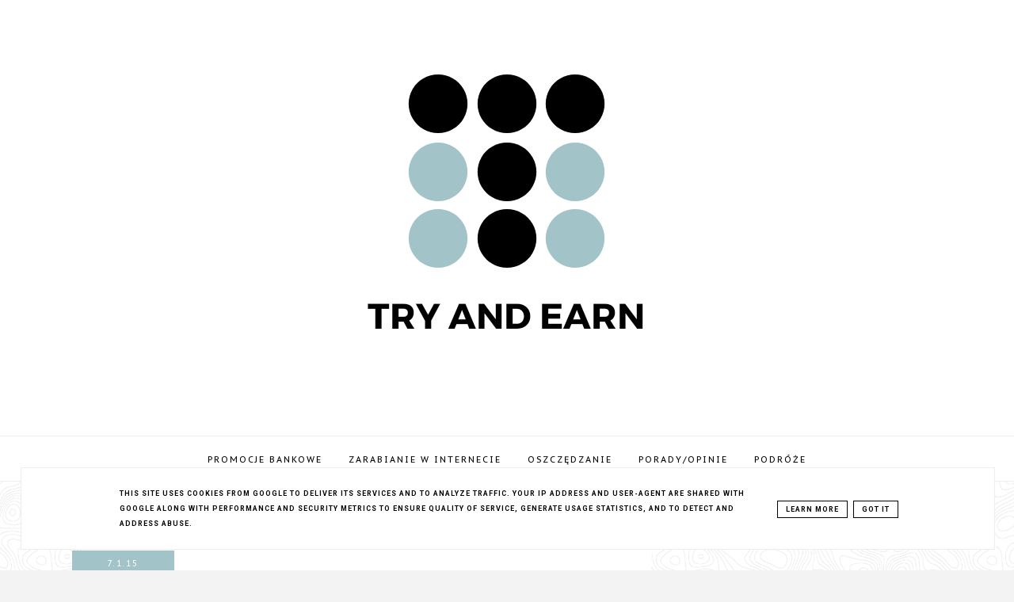

--- FILE ---
content_type: text/html; charset=UTF-8
request_url: https://www.tryandearn.pl/2015/01/zarabianie-na-ankietach-internetowych.html
body_size: 68241
content:
<!DOCTYPE html>
<html dir='ltr' xmlns='http://www.w3.org/1999/xhtml' xmlns:b='http://www.google.com/2005/gml/b' xmlns:data='http://www.google.com/2005/gml/data' xmlns:expr='http://www.google.com/2005/gml/expr'>
<head>
<link href='https://www.blogger.com/static/v1/widgets/335934321-css_bundle_v2.css' rel='stylesheet' type='text/css'/>
<meta content='width=device-width, initial-scale=1' name='viewport'/>
<title>ZARABIANIE NA ANKIETACH INTERNETOWYCH - sprawdzone panele badawcze 2024</title>
<meta content='text/html; charset=UTF-8' http-equiv='Content-Type'/>
<!-- Chrome, Firefox OS and Opera -->
<meta content='' name='theme-color'/>
<!-- Windows Phone -->
<meta content='' name='msapplication-navbutton-color'/>
<meta content='blogger' name='generator'/>
<link href='https://www.tryandearn.pl/favicon.ico' rel='icon' type='image/x-icon'/>
<link href='https://www.tryandearn.pl/2015/01/zarabianie-na-ankietach-internetowych.html' rel='canonical'/>
<link rel="alternate" type="application/atom+xml" title="&quot;Try and Earn: Zarabiaj, Oszczędzaj, Podróżuj!&quot; - Atom" href="https://www.tryandearn.pl/feeds/posts/default" />
<link rel="alternate" type="application/rss+xml" title="&quot;Try and Earn: Zarabiaj, Oszczędzaj, Podróżuj!&quot; - RSS" href="https://www.tryandearn.pl/feeds/posts/default?alt=rss" />
<link rel="service.post" type="application/atom+xml" title="&quot;Try and Earn: Zarabiaj, Oszczędzaj, Podróżuj!&quot; - Atom" href="https://www.blogger.com/feeds/5519428974853191120/posts/default" />

<link rel="alternate" type="application/atom+xml" title="&quot;Try and Earn: Zarabiaj, Oszczędzaj, Podróżuj!&quot; - Atom" href="https://www.tryandearn.pl/feeds/828252196910113384/comments/default" />
<!--Can't find substitution for tag [blog.ieCssRetrofitLinks]-->
<link href='https://blogger.googleusercontent.com/img/b/R29vZ2xl/AVvXsEhk3HIGAPwGAB9yrg4UgaAy_35X2D2LvDZyoJAQsFScakXjWw9rV_LgH6Aa9eXt_mofX6m53WdFaeoGNBvnWGP87T6oswpXJvj63XUaJuWiJJmWaZRtDqYgwiRukbNYYf42My5WPKUXh8Q/s320/adeolu-eletu-unRkg2jH1j0-unsplash.jpg' rel='image_src'/>
<meta content='https://www.tryandearn.pl/2015/01/zarabianie-na-ankietach-internetowych.html' property='og:url'/>
<meta content='ZARABIANIE NA ANKIETACH INTERNETOWYCH - sprawdzone panele badawcze 2024' property='og:title'/>
<meta content='Blog o zarabianiu w internecie. Najlepsze promocje bankowe,  praca dodatkowa. Porady jak oszczędzać i mądrze wydawać. Tanie podróżowanie' property='og:description'/>
<meta content='https://blogger.googleusercontent.com/img/b/R29vZ2xl/AVvXsEhk3HIGAPwGAB9yrg4UgaAy_35X2D2LvDZyoJAQsFScakXjWw9rV_LgH6Aa9eXt_mofX6m53WdFaeoGNBvnWGP87T6oswpXJvj63XUaJuWiJJmWaZRtDqYgwiRukbNYYf42My5WPKUXh8Q/w1200-h630-p-k-no-nu/adeolu-eletu-unRkg2jH1j0-unsplash.jpg' property='og:image'/>
<link href='//maxcdn.bootstrapcdn.com/font-awesome/4.2.0/css/font-awesome.min.css' rel='stylesheet'/>
<link href='https://cdn.rawgit.com/michalsnik/aos/2.0.4/dist/aos.css' rel='stylesheet'/>
<style type='text/css'>@font-face{font-family:'Lora';font-style:normal;font-weight:400;font-display:swap;src:url(//fonts.gstatic.com/s/lora/v37/0QIvMX1D_JOuMwf7I_FMl_GW8g.woff2)format('woff2');unicode-range:U+0460-052F,U+1C80-1C8A,U+20B4,U+2DE0-2DFF,U+A640-A69F,U+FE2E-FE2F;}@font-face{font-family:'Lora';font-style:normal;font-weight:400;font-display:swap;src:url(//fonts.gstatic.com/s/lora/v37/0QIvMX1D_JOuMw77I_FMl_GW8g.woff2)format('woff2');unicode-range:U+0301,U+0400-045F,U+0490-0491,U+04B0-04B1,U+2116;}@font-face{font-family:'Lora';font-style:normal;font-weight:400;font-display:swap;src:url(//fonts.gstatic.com/s/lora/v37/0QIvMX1D_JOuM3b7I_FMl_GW8g.woff2)format('woff2');unicode-range:U+0302-0303,U+0305,U+0307-0308,U+0310,U+0312,U+0315,U+031A,U+0326-0327,U+032C,U+032F-0330,U+0332-0333,U+0338,U+033A,U+0346,U+034D,U+0391-03A1,U+03A3-03A9,U+03B1-03C9,U+03D1,U+03D5-03D6,U+03F0-03F1,U+03F4-03F5,U+2016-2017,U+2034-2038,U+203C,U+2040,U+2043,U+2047,U+2050,U+2057,U+205F,U+2070-2071,U+2074-208E,U+2090-209C,U+20D0-20DC,U+20E1,U+20E5-20EF,U+2100-2112,U+2114-2115,U+2117-2121,U+2123-214F,U+2190,U+2192,U+2194-21AE,U+21B0-21E5,U+21F1-21F2,U+21F4-2211,U+2213-2214,U+2216-22FF,U+2308-230B,U+2310,U+2319,U+231C-2321,U+2336-237A,U+237C,U+2395,U+239B-23B7,U+23D0,U+23DC-23E1,U+2474-2475,U+25AF,U+25B3,U+25B7,U+25BD,U+25C1,U+25CA,U+25CC,U+25FB,U+266D-266F,U+27C0-27FF,U+2900-2AFF,U+2B0E-2B11,U+2B30-2B4C,U+2BFE,U+3030,U+FF5B,U+FF5D,U+1D400-1D7FF,U+1EE00-1EEFF;}@font-face{font-family:'Lora';font-style:normal;font-weight:400;font-display:swap;src:url(//fonts.gstatic.com/s/lora/v37/0QIvMX1D_JOuM2T7I_FMl_GW8g.woff2)format('woff2');unicode-range:U+0001-000C,U+000E-001F,U+007F-009F,U+20DD-20E0,U+20E2-20E4,U+2150-218F,U+2190,U+2192,U+2194-2199,U+21AF,U+21E6-21F0,U+21F3,U+2218-2219,U+2299,U+22C4-22C6,U+2300-243F,U+2440-244A,U+2460-24FF,U+25A0-27BF,U+2800-28FF,U+2921-2922,U+2981,U+29BF,U+29EB,U+2B00-2BFF,U+4DC0-4DFF,U+FFF9-FFFB,U+10140-1018E,U+10190-1019C,U+101A0,U+101D0-101FD,U+102E0-102FB,U+10E60-10E7E,U+1D2C0-1D2D3,U+1D2E0-1D37F,U+1F000-1F0FF,U+1F100-1F1AD,U+1F1E6-1F1FF,U+1F30D-1F30F,U+1F315,U+1F31C,U+1F31E,U+1F320-1F32C,U+1F336,U+1F378,U+1F37D,U+1F382,U+1F393-1F39F,U+1F3A7-1F3A8,U+1F3AC-1F3AF,U+1F3C2,U+1F3C4-1F3C6,U+1F3CA-1F3CE,U+1F3D4-1F3E0,U+1F3ED,U+1F3F1-1F3F3,U+1F3F5-1F3F7,U+1F408,U+1F415,U+1F41F,U+1F426,U+1F43F,U+1F441-1F442,U+1F444,U+1F446-1F449,U+1F44C-1F44E,U+1F453,U+1F46A,U+1F47D,U+1F4A3,U+1F4B0,U+1F4B3,U+1F4B9,U+1F4BB,U+1F4BF,U+1F4C8-1F4CB,U+1F4D6,U+1F4DA,U+1F4DF,U+1F4E3-1F4E6,U+1F4EA-1F4ED,U+1F4F7,U+1F4F9-1F4FB,U+1F4FD-1F4FE,U+1F503,U+1F507-1F50B,U+1F50D,U+1F512-1F513,U+1F53E-1F54A,U+1F54F-1F5FA,U+1F610,U+1F650-1F67F,U+1F687,U+1F68D,U+1F691,U+1F694,U+1F698,U+1F6AD,U+1F6B2,U+1F6B9-1F6BA,U+1F6BC,U+1F6C6-1F6CF,U+1F6D3-1F6D7,U+1F6E0-1F6EA,U+1F6F0-1F6F3,U+1F6F7-1F6FC,U+1F700-1F7FF,U+1F800-1F80B,U+1F810-1F847,U+1F850-1F859,U+1F860-1F887,U+1F890-1F8AD,U+1F8B0-1F8BB,U+1F8C0-1F8C1,U+1F900-1F90B,U+1F93B,U+1F946,U+1F984,U+1F996,U+1F9E9,U+1FA00-1FA6F,U+1FA70-1FA7C,U+1FA80-1FA89,U+1FA8F-1FAC6,U+1FACE-1FADC,U+1FADF-1FAE9,U+1FAF0-1FAF8,U+1FB00-1FBFF;}@font-face{font-family:'Lora';font-style:normal;font-weight:400;font-display:swap;src:url(//fonts.gstatic.com/s/lora/v37/0QIvMX1D_JOuMwX7I_FMl_GW8g.woff2)format('woff2');unicode-range:U+0102-0103,U+0110-0111,U+0128-0129,U+0168-0169,U+01A0-01A1,U+01AF-01B0,U+0300-0301,U+0303-0304,U+0308-0309,U+0323,U+0329,U+1EA0-1EF9,U+20AB;}@font-face{font-family:'Lora';font-style:normal;font-weight:400;font-display:swap;src:url(//fonts.gstatic.com/s/lora/v37/0QIvMX1D_JOuMwT7I_FMl_GW8g.woff2)format('woff2');unicode-range:U+0100-02BA,U+02BD-02C5,U+02C7-02CC,U+02CE-02D7,U+02DD-02FF,U+0304,U+0308,U+0329,U+1D00-1DBF,U+1E00-1E9F,U+1EF2-1EFF,U+2020,U+20A0-20AB,U+20AD-20C0,U+2113,U+2C60-2C7F,U+A720-A7FF;}@font-face{font-family:'Lora';font-style:normal;font-weight:400;font-display:swap;src:url(//fonts.gstatic.com/s/lora/v37/0QIvMX1D_JOuMwr7I_FMl_E.woff2)format('woff2');unicode-range:U+0000-00FF,U+0131,U+0152-0153,U+02BB-02BC,U+02C6,U+02DA,U+02DC,U+0304,U+0308,U+0329,U+2000-206F,U+20AC,U+2122,U+2191,U+2193,U+2212,U+2215,U+FEFF,U+FFFD;}@font-face{font-family:'Lora';font-style:normal;font-weight:700;font-display:swap;src:url(//fonts.gstatic.com/s/lora/v37/0QIvMX1D_JOuMwf7I_FMl_GW8g.woff2)format('woff2');unicode-range:U+0460-052F,U+1C80-1C8A,U+20B4,U+2DE0-2DFF,U+A640-A69F,U+FE2E-FE2F;}@font-face{font-family:'Lora';font-style:normal;font-weight:700;font-display:swap;src:url(//fonts.gstatic.com/s/lora/v37/0QIvMX1D_JOuMw77I_FMl_GW8g.woff2)format('woff2');unicode-range:U+0301,U+0400-045F,U+0490-0491,U+04B0-04B1,U+2116;}@font-face{font-family:'Lora';font-style:normal;font-weight:700;font-display:swap;src:url(//fonts.gstatic.com/s/lora/v37/0QIvMX1D_JOuM3b7I_FMl_GW8g.woff2)format('woff2');unicode-range:U+0302-0303,U+0305,U+0307-0308,U+0310,U+0312,U+0315,U+031A,U+0326-0327,U+032C,U+032F-0330,U+0332-0333,U+0338,U+033A,U+0346,U+034D,U+0391-03A1,U+03A3-03A9,U+03B1-03C9,U+03D1,U+03D5-03D6,U+03F0-03F1,U+03F4-03F5,U+2016-2017,U+2034-2038,U+203C,U+2040,U+2043,U+2047,U+2050,U+2057,U+205F,U+2070-2071,U+2074-208E,U+2090-209C,U+20D0-20DC,U+20E1,U+20E5-20EF,U+2100-2112,U+2114-2115,U+2117-2121,U+2123-214F,U+2190,U+2192,U+2194-21AE,U+21B0-21E5,U+21F1-21F2,U+21F4-2211,U+2213-2214,U+2216-22FF,U+2308-230B,U+2310,U+2319,U+231C-2321,U+2336-237A,U+237C,U+2395,U+239B-23B7,U+23D0,U+23DC-23E1,U+2474-2475,U+25AF,U+25B3,U+25B7,U+25BD,U+25C1,U+25CA,U+25CC,U+25FB,U+266D-266F,U+27C0-27FF,U+2900-2AFF,U+2B0E-2B11,U+2B30-2B4C,U+2BFE,U+3030,U+FF5B,U+FF5D,U+1D400-1D7FF,U+1EE00-1EEFF;}@font-face{font-family:'Lora';font-style:normal;font-weight:700;font-display:swap;src:url(//fonts.gstatic.com/s/lora/v37/0QIvMX1D_JOuM2T7I_FMl_GW8g.woff2)format('woff2');unicode-range:U+0001-000C,U+000E-001F,U+007F-009F,U+20DD-20E0,U+20E2-20E4,U+2150-218F,U+2190,U+2192,U+2194-2199,U+21AF,U+21E6-21F0,U+21F3,U+2218-2219,U+2299,U+22C4-22C6,U+2300-243F,U+2440-244A,U+2460-24FF,U+25A0-27BF,U+2800-28FF,U+2921-2922,U+2981,U+29BF,U+29EB,U+2B00-2BFF,U+4DC0-4DFF,U+FFF9-FFFB,U+10140-1018E,U+10190-1019C,U+101A0,U+101D0-101FD,U+102E0-102FB,U+10E60-10E7E,U+1D2C0-1D2D3,U+1D2E0-1D37F,U+1F000-1F0FF,U+1F100-1F1AD,U+1F1E6-1F1FF,U+1F30D-1F30F,U+1F315,U+1F31C,U+1F31E,U+1F320-1F32C,U+1F336,U+1F378,U+1F37D,U+1F382,U+1F393-1F39F,U+1F3A7-1F3A8,U+1F3AC-1F3AF,U+1F3C2,U+1F3C4-1F3C6,U+1F3CA-1F3CE,U+1F3D4-1F3E0,U+1F3ED,U+1F3F1-1F3F3,U+1F3F5-1F3F7,U+1F408,U+1F415,U+1F41F,U+1F426,U+1F43F,U+1F441-1F442,U+1F444,U+1F446-1F449,U+1F44C-1F44E,U+1F453,U+1F46A,U+1F47D,U+1F4A3,U+1F4B0,U+1F4B3,U+1F4B9,U+1F4BB,U+1F4BF,U+1F4C8-1F4CB,U+1F4D6,U+1F4DA,U+1F4DF,U+1F4E3-1F4E6,U+1F4EA-1F4ED,U+1F4F7,U+1F4F9-1F4FB,U+1F4FD-1F4FE,U+1F503,U+1F507-1F50B,U+1F50D,U+1F512-1F513,U+1F53E-1F54A,U+1F54F-1F5FA,U+1F610,U+1F650-1F67F,U+1F687,U+1F68D,U+1F691,U+1F694,U+1F698,U+1F6AD,U+1F6B2,U+1F6B9-1F6BA,U+1F6BC,U+1F6C6-1F6CF,U+1F6D3-1F6D7,U+1F6E0-1F6EA,U+1F6F0-1F6F3,U+1F6F7-1F6FC,U+1F700-1F7FF,U+1F800-1F80B,U+1F810-1F847,U+1F850-1F859,U+1F860-1F887,U+1F890-1F8AD,U+1F8B0-1F8BB,U+1F8C0-1F8C1,U+1F900-1F90B,U+1F93B,U+1F946,U+1F984,U+1F996,U+1F9E9,U+1FA00-1FA6F,U+1FA70-1FA7C,U+1FA80-1FA89,U+1FA8F-1FAC6,U+1FACE-1FADC,U+1FADF-1FAE9,U+1FAF0-1FAF8,U+1FB00-1FBFF;}@font-face{font-family:'Lora';font-style:normal;font-weight:700;font-display:swap;src:url(//fonts.gstatic.com/s/lora/v37/0QIvMX1D_JOuMwX7I_FMl_GW8g.woff2)format('woff2');unicode-range:U+0102-0103,U+0110-0111,U+0128-0129,U+0168-0169,U+01A0-01A1,U+01AF-01B0,U+0300-0301,U+0303-0304,U+0308-0309,U+0323,U+0329,U+1EA0-1EF9,U+20AB;}@font-face{font-family:'Lora';font-style:normal;font-weight:700;font-display:swap;src:url(//fonts.gstatic.com/s/lora/v37/0QIvMX1D_JOuMwT7I_FMl_GW8g.woff2)format('woff2');unicode-range:U+0100-02BA,U+02BD-02C5,U+02C7-02CC,U+02CE-02D7,U+02DD-02FF,U+0304,U+0308,U+0329,U+1D00-1DBF,U+1E00-1E9F,U+1EF2-1EFF,U+2020,U+20A0-20AB,U+20AD-20C0,U+2113,U+2C60-2C7F,U+A720-A7FF;}@font-face{font-family:'Lora';font-style:normal;font-weight:700;font-display:swap;src:url(//fonts.gstatic.com/s/lora/v37/0QIvMX1D_JOuMwr7I_FMl_E.woff2)format('woff2');unicode-range:U+0000-00FF,U+0131,U+0152-0153,U+02BB-02BC,U+02C6,U+02DA,U+02DC,U+0304,U+0308,U+0329,U+2000-206F,U+20AC,U+2122,U+2191,U+2193,U+2212,U+2215,U+FEFF,U+FFFD;}@font-face{font-family:'PT Sans Caption';font-style:normal;font-weight:400;font-display:swap;src:url(//fonts.gstatic.com/s/ptsanscaption/v20/0FlMVP6Hrxmt7-fsUFhlFXNIlpcadw_xYS2ix0YK.woff2)format('woff2');unicode-range:U+0460-052F,U+1C80-1C8A,U+20B4,U+2DE0-2DFF,U+A640-A69F,U+FE2E-FE2F;}@font-face{font-family:'PT Sans Caption';font-style:normal;font-weight:400;font-display:swap;src:url(//fonts.gstatic.com/s/ptsanscaption/v20/0FlMVP6Hrxmt7-fsUFhlFXNIlpcafg_xYS2ix0YK.woff2)format('woff2');unicode-range:U+0301,U+0400-045F,U+0490-0491,U+04B0-04B1,U+2116;}@font-face{font-family:'PT Sans Caption';font-style:normal;font-weight:400;font-display:swap;src:url(//fonts.gstatic.com/s/ptsanscaption/v20/0FlMVP6Hrxmt7-fsUFhlFXNIlpcadA_xYS2ix0YK.woff2)format('woff2');unicode-range:U+0100-02BA,U+02BD-02C5,U+02C7-02CC,U+02CE-02D7,U+02DD-02FF,U+0304,U+0308,U+0329,U+1D00-1DBF,U+1E00-1E9F,U+1EF2-1EFF,U+2020,U+20A0-20AB,U+20AD-20C0,U+2113,U+2C60-2C7F,U+A720-A7FF;}@font-face{font-family:'PT Sans Caption';font-style:normal;font-weight:400;font-display:swap;src:url(//fonts.gstatic.com/s/ptsanscaption/v20/0FlMVP6Hrxmt7-fsUFhlFXNIlpcaeg_xYS2ixw.woff2)format('woff2');unicode-range:U+0000-00FF,U+0131,U+0152-0153,U+02BB-02BC,U+02C6,U+02DA,U+02DC,U+0304,U+0308,U+0329,U+2000-206F,U+20AC,U+2122,U+2191,U+2193,U+2212,U+2215,U+FEFF,U+FFFD;}@font-face{font-family:'PT Sans Caption';font-style:normal;font-weight:700;font-display:swap;src:url(//fonts.gstatic.com/s/ptsanscaption/v20/0FlJVP6Hrxmt7-fsUFhlFXNIlpcSwSrkQQ-v7XwDg99l.woff2)format('woff2');unicode-range:U+0460-052F,U+1C80-1C8A,U+20B4,U+2DE0-2DFF,U+A640-A69F,U+FE2E-FE2F;}@font-face{font-family:'PT Sans Caption';font-style:normal;font-weight:700;font-display:swap;src:url(//fonts.gstatic.com/s/ptsanscaption/v20/0FlJVP6Hrxmt7-fsUFhlFXNIlpcSwSrkSA-v7XwDg99l.woff2)format('woff2');unicode-range:U+0301,U+0400-045F,U+0490-0491,U+04B0-04B1,U+2116;}@font-face{font-family:'PT Sans Caption';font-style:normal;font-weight:700;font-display:swap;src:url(//fonts.gstatic.com/s/ptsanscaption/v20/0FlJVP6Hrxmt7-fsUFhlFXNIlpcSwSrkQg-v7XwDg99l.woff2)format('woff2');unicode-range:U+0100-02BA,U+02BD-02C5,U+02C7-02CC,U+02CE-02D7,U+02DD-02FF,U+0304,U+0308,U+0329,U+1D00-1DBF,U+1E00-1E9F,U+1EF2-1EFF,U+2020,U+20A0-20AB,U+20AD-20C0,U+2113,U+2C60-2C7F,U+A720-A7FF;}@font-face{font-family:'PT Sans Caption';font-style:normal;font-weight:700;font-display:swap;src:url(//fonts.gstatic.com/s/ptsanscaption/v20/0FlJVP6Hrxmt7-fsUFhlFXNIlpcSwSrkTA-v7XwDgw.woff2)format('woff2');unicode-range:U+0000-00FF,U+0131,U+0152-0153,U+02BB-02BC,U+02C6,U+02DA,U+02DC,U+0304,U+0308,U+0329,U+2000-206F,U+20AC,U+2122,U+2191,U+2193,U+2212,U+2215,U+FEFF,U+FFFD;}@font-face{font-family:'Roboto';font-style:normal;font-weight:700;font-stretch:100%;font-display:swap;src:url(//fonts.gstatic.com/s/roboto/v50/KFOMCnqEu92Fr1ME7kSn66aGLdTylUAMQXC89YmC2DPNWuYjalmZiAr0klQmz24O0g.woff2)format('woff2');unicode-range:U+0460-052F,U+1C80-1C8A,U+20B4,U+2DE0-2DFF,U+A640-A69F,U+FE2E-FE2F;}@font-face{font-family:'Roboto';font-style:normal;font-weight:700;font-stretch:100%;font-display:swap;src:url(//fonts.gstatic.com/s/roboto/v50/KFOMCnqEu92Fr1ME7kSn66aGLdTylUAMQXC89YmC2DPNWuYjalmQiAr0klQmz24O0g.woff2)format('woff2');unicode-range:U+0301,U+0400-045F,U+0490-0491,U+04B0-04B1,U+2116;}@font-face{font-family:'Roboto';font-style:normal;font-weight:700;font-stretch:100%;font-display:swap;src:url(//fonts.gstatic.com/s/roboto/v50/KFOMCnqEu92Fr1ME7kSn66aGLdTylUAMQXC89YmC2DPNWuYjalmYiAr0klQmz24O0g.woff2)format('woff2');unicode-range:U+1F00-1FFF;}@font-face{font-family:'Roboto';font-style:normal;font-weight:700;font-stretch:100%;font-display:swap;src:url(//fonts.gstatic.com/s/roboto/v50/KFOMCnqEu92Fr1ME7kSn66aGLdTylUAMQXC89YmC2DPNWuYjalmXiAr0klQmz24O0g.woff2)format('woff2');unicode-range:U+0370-0377,U+037A-037F,U+0384-038A,U+038C,U+038E-03A1,U+03A3-03FF;}@font-face{font-family:'Roboto';font-style:normal;font-weight:700;font-stretch:100%;font-display:swap;src:url(//fonts.gstatic.com/s/roboto/v50/KFOMCnqEu92Fr1ME7kSn66aGLdTylUAMQXC89YmC2DPNWuYjalnoiAr0klQmz24O0g.woff2)format('woff2');unicode-range:U+0302-0303,U+0305,U+0307-0308,U+0310,U+0312,U+0315,U+031A,U+0326-0327,U+032C,U+032F-0330,U+0332-0333,U+0338,U+033A,U+0346,U+034D,U+0391-03A1,U+03A3-03A9,U+03B1-03C9,U+03D1,U+03D5-03D6,U+03F0-03F1,U+03F4-03F5,U+2016-2017,U+2034-2038,U+203C,U+2040,U+2043,U+2047,U+2050,U+2057,U+205F,U+2070-2071,U+2074-208E,U+2090-209C,U+20D0-20DC,U+20E1,U+20E5-20EF,U+2100-2112,U+2114-2115,U+2117-2121,U+2123-214F,U+2190,U+2192,U+2194-21AE,U+21B0-21E5,U+21F1-21F2,U+21F4-2211,U+2213-2214,U+2216-22FF,U+2308-230B,U+2310,U+2319,U+231C-2321,U+2336-237A,U+237C,U+2395,U+239B-23B7,U+23D0,U+23DC-23E1,U+2474-2475,U+25AF,U+25B3,U+25B7,U+25BD,U+25C1,U+25CA,U+25CC,U+25FB,U+266D-266F,U+27C0-27FF,U+2900-2AFF,U+2B0E-2B11,U+2B30-2B4C,U+2BFE,U+3030,U+FF5B,U+FF5D,U+1D400-1D7FF,U+1EE00-1EEFF;}@font-face{font-family:'Roboto';font-style:normal;font-weight:700;font-stretch:100%;font-display:swap;src:url(//fonts.gstatic.com/s/roboto/v50/KFOMCnqEu92Fr1ME7kSn66aGLdTylUAMQXC89YmC2DPNWuYjaln6iAr0klQmz24O0g.woff2)format('woff2');unicode-range:U+0001-000C,U+000E-001F,U+007F-009F,U+20DD-20E0,U+20E2-20E4,U+2150-218F,U+2190,U+2192,U+2194-2199,U+21AF,U+21E6-21F0,U+21F3,U+2218-2219,U+2299,U+22C4-22C6,U+2300-243F,U+2440-244A,U+2460-24FF,U+25A0-27BF,U+2800-28FF,U+2921-2922,U+2981,U+29BF,U+29EB,U+2B00-2BFF,U+4DC0-4DFF,U+FFF9-FFFB,U+10140-1018E,U+10190-1019C,U+101A0,U+101D0-101FD,U+102E0-102FB,U+10E60-10E7E,U+1D2C0-1D2D3,U+1D2E0-1D37F,U+1F000-1F0FF,U+1F100-1F1AD,U+1F1E6-1F1FF,U+1F30D-1F30F,U+1F315,U+1F31C,U+1F31E,U+1F320-1F32C,U+1F336,U+1F378,U+1F37D,U+1F382,U+1F393-1F39F,U+1F3A7-1F3A8,U+1F3AC-1F3AF,U+1F3C2,U+1F3C4-1F3C6,U+1F3CA-1F3CE,U+1F3D4-1F3E0,U+1F3ED,U+1F3F1-1F3F3,U+1F3F5-1F3F7,U+1F408,U+1F415,U+1F41F,U+1F426,U+1F43F,U+1F441-1F442,U+1F444,U+1F446-1F449,U+1F44C-1F44E,U+1F453,U+1F46A,U+1F47D,U+1F4A3,U+1F4B0,U+1F4B3,U+1F4B9,U+1F4BB,U+1F4BF,U+1F4C8-1F4CB,U+1F4D6,U+1F4DA,U+1F4DF,U+1F4E3-1F4E6,U+1F4EA-1F4ED,U+1F4F7,U+1F4F9-1F4FB,U+1F4FD-1F4FE,U+1F503,U+1F507-1F50B,U+1F50D,U+1F512-1F513,U+1F53E-1F54A,U+1F54F-1F5FA,U+1F610,U+1F650-1F67F,U+1F687,U+1F68D,U+1F691,U+1F694,U+1F698,U+1F6AD,U+1F6B2,U+1F6B9-1F6BA,U+1F6BC,U+1F6C6-1F6CF,U+1F6D3-1F6D7,U+1F6E0-1F6EA,U+1F6F0-1F6F3,U+1F6F7-1F6FC,U+1F700-1F7FF,U+1F800-1F80B,U+1F810-1F847,U+1F850-1F859,U+1F860-1F887,U+1F890-1F8AD,U+1F8B0-1F8BB,U+1F8C0-1F8C1,U+1F900-1F90B,U+1F93B,U+1F946,U+1F984,U+1F996,U+1F9E9,U+1FA00-1FA6F,U+1FA70-1FA7C,U+1FA80-1FA89,U+1FA8F-1FAC6,U+1FACE-1FADC,U+1FADF-1FAE9,U+1FAF0-1FAF8,U+1FB00-1FBFF;}@font-face{font-family:'Roboto';font-style:normal;font-weight:700;font-stretch:100%;font-display:swap;src:url(//fonts.gstatic.com/s/roboto/v50/KFOMCnqEu92Fr1ME7kSn66aGLdTylUAMQXC89YmC2DPNWuYjalmbiAr0klQmz24O0g.woff2)format('woff2');unicode-range:U+0102-0103,U+0110-0111,U+0128-0129,U+0168-0169,U+01A0-01A1,U+01AF-01B0,U+0300-0301,U+0303-0304,U+0308-0309,U+0323,U+0329,U+1EA0-1EF9,U+20AB;}@font-face{font-family:'Roboto';font-style:normal;font-weight:700;font-stretch:100%;font-display:swap;src:url(//fonts.gstatic.com/s/roboto/v50/KFOMCnqEu92Fr1ME7kSn66aGLdTylUAMQXC89YmC2DPNWuYjalmaiAr0klQmz24O0g.woff2)format('woff2');unicode-range:U+0100-02BA,U+02BD-02C5,U+02C7-02CC,U+02CE-02D7,U+02DD-02FF,U+0304,U+0308,U+0329,U+1D00-1DBF,U+1E00-1E9F,U+1EF2-1EFF,U+2020,U+20A0-20AB,U+20AD-20C0,U+2113,U+2C60-2C7F,U+A720-A7FF;}@font-face{font-family:'Roboto';font-style:normal;font-weight:700;font-stretch:100%;font-display:swap;src:url(//fonts.gstatic.com/s/roboto/v50/KFOMCnqEu92Fr1ME7kSn66aGLdTylUAMQXC89YmC2DPNWuYjalmUiAr0klQmz24.woff2)format('woff2');unicode-range:U+0000-00FF,U+0131,U+0152-0153,U+02BB-02BC,U+02C6,U+02DA,U+02DC,U+0304,U+0308,U+0329,U+2000-206F,U+20AC,U+2122,U+2191,U+2193,U+2212,U+2215,U+FEFF,U+FFFD;}</style>
<style id='page-skin-1' type='text/css'><!--
------------------------------------
SZABLON SHERYL
Blog Design: KAROGRAFIA.PL
------------------------------------
<Variable name="body.background" description="Body Background" type="background"
color="#f3f3f3" default="$(color) url(your-image-url) no-repeat fixed top center "/>
<Group description="Tytuł bloga" selector="header">
<Variable name="header.title.font" description="Czcionka tytułu bloga" type="font"
default="normal bold 11px Arial, Tahoma, Helvetica, FreeSans, sans-serif"/>
<Variable name="header.text.color" description="Kolor tekstu" type="color" default="#222222"/>
<Variable name="header.background" description="Kolor tła" type="color" default="#222222"/>
</Group>
<Group description="Body">
<Variable name="body.background.1" description="Tło bloga" type="color" default="#000" />
<Variable name="body.font" description="Czcionka bloga" type="font" default="$(garamond20)" />
<Variable name="body.color" description="Kolor tekstu" type="color" default="#000" />
<Variable name="link.color" description="Ogólny kolor linków" type="color" default="#000" />
<Variable name="link.hover.color" description="Ogólny kolor linków po najechaniu myszką" type="color" default="#000" />
</Group>
<Group description="Menu">
<Variable name="menu.title.font" description="Czcionka menu" type="font" default="normal bold 11px Arial, Tahoma, Helvetica, FreeSans, sans-serif"/>
<Variable name="menu.background.color" description="Kolor tła menu" type="color" default="#eeeeee"/>
<Variable name="menu.border" description="Kolor ramek" type="color" default="#eeeeee"/>
<Variable name="menu.text.color" description="Kolor czcionki w menu" type="color" default="#999999"/>
<Variable name="menu.hover.color" description="Kolor czcionki w menu po najechaniu myszką" type="color" default="#33aaff"/>
<Variable name="menuli.text.color" description="Kolor czcionki w submenu" type="color" default="#999999"/>
<Variable name="menuli.hover.color" description="Kolor czcionki w submenu po najechaniu myszką" type="color" default="#33aaff"/>
<Variable name="menuli.background.color" description="Tło submenu" type="color" default="#eeeeee"/>
<Variable name="menu.font" description="Czcionka gadżetu Strony" type="font" default="$(garamond20)" />
<Variable name="menu.color" description="Kolor czcionki w gadżecie strony" type="color" default="#000" />
<Variable name="menu.hover" description="Kolor czcionki w gadżecie strony po najechaniu myszką" type="color" default="#000" />
</Group>
<Group description="Posty">
<Variable name="post.title.font" description="Czcionka tytułu posta na głównej" type="font" default="$(garamond20)" />
<Variable name="post.title.color" description="Kolor tytułu posta na głównej" type="color" default="#000" />
<Variable name="post.title.hover" description="Kolor tytułu posta na głównej po najechaniu myszką" type="color" default="#000" />
<Variable name="post.title.font.open" description="Czcionka tytułu posta po otwarciu" type="font" default="$(garamond20)" />
<Variable name="post.title.open" description="Kolor tytułu posta po otwarciu" type="color" default="#000" />
<Variable name="data.font" description="Czcionka daty" type="font" default="$(garamond20)" />
<Variable name="data.color" description="Kolor daty" type="color" default="#000" />
<Variable name="data.color.background" description="Kolor tła daty" type="color" default="#000" />
<Variable name="data.color.background.1" description="Kolor tła daty wyróżnionego posta" type="color" default="#000" />
<Variable name="data.color.1" description="Kolor daty wyróżnionego posta" type="color" default="#000" />
<Variable name="data.star" description="Kolor gwiazdki w wyróżnionym poście" type="color" default="#000" />
<Variable name="post.link.color" description="Kolor linków w poście po otwarciu" type="color" default="#000" />
<Variable name="post.link.hover" description="Kolor linków w poście po otwarciu (po najechaniu myszką" type="color" default="#000" />
<Variable name="footer.font" description="Czcionka stopki posta" type="font" default="$(garamond20)" />
<Variable name="footer.post.color" description="Kolor stopki posta" type="color" default="#000" />
<Variable name="footer.post.hover" description="Kolor stopki posta po najechaniu myszką" type="color" default="#000" />
<Variable name="label.font" description="Czcionka etykiet" type="font" default="$(garamond20)" />
<Variable name="label.color" description="Kolor czcionki etykiet" type="color" default="#000" />
<Variable name="share.color" description="Ramki przy udostępnianiu" type="color" default="#000" />
<Variable name="label.hover" description="Kolor czcionki etykiet po najechaniu myszką" type="color" default="#000" />
<Variable name="label.background" description="Kolor tła etykiet" type="color" default="#000" />
<Variable name="label.background.hover" description="Kolor tła etykiet po najechaniu myszką" type="color" default="#000" />
<Variable name="label.border" description="Kolor ramek etykiet" type="color" default="#000" />
<Variable name="label.border.hover" description="Kolor ramek etykiet po najechaniu myszką" type="color" default="#000" />
<Variable name="comments.font" description="Czcionka tytułu KOMENTARZE" type="font" default="$(garamond20)" />
</Group>
<Group description="Gadżety">
<Variable name="widget.title.font" description="Czcionka nagłówka gadżetów" type="font" default="$(garamond20)" />
<Variable name="widget.title.background" description="Tło nagłówka gadżetów" type="color" default="#000" />
<Variable name="widget.title.color" description="Kolor nagłówka gadżetów" type="color" default="#000" />
<Variable name="widget.title.font.1" description="Czcionka tytułów w gadżetach" type="font" default="$(garamond20)" />
<Variable name="widget.title.color.1" description="Kolor tytułów w gadżetach" type="color" default="#000" />
<Variable name="widget.title.hover.1" description="Kolor tytułów w gadżetach po najechaniu myszką" type="color" default="#000" />
<Variable name="widget.footer.font" description="Czcionka w stopce gadżetów" type="font" default="$(garamond20)" />
<Variable name="widget.footer.color" description="Kolor stopki w gadżetach" type="color" default="#000" />
<Variable name="widget.footer.hover" description="Kolor stopki w gadżetach po najechaniu myszką" type="color" default="#000" />
<Variable name="tabs.background.color" description="Tło w gadżecie Strony" type="color" default="#f5f5f5"/>
<Variable name="tabs.hover.background.color" description="Kolor tła po najechaniu myszką" type="color" default="#eeeeee"/>
<Variable name="tabs.font" description="Czczionka w gadżecie Strony" type="font" default="normal normal 14px Arial, Tahoma, Helvetica, FreeSans, sans-serif"/>
<Variable name="tabs.text.color" description="Kolor tekstu w gadżecie Strony" type="color" default="#999999"/>
<Variable name="tabs.hover.color" description="Kolor tekstu po najechaniu myszką w gadżecie Strony" type="color" default="#33aaff"/>
</Group>
<Group description="Follow By Email">
<Variable name="fb.button" description="Kolor Buttonu" type="color" default="#eee"/>
<Variable name="fb.border" description="Kolor  Ramki" type="color" default="#eee"/>
<Variable name="fb.button.hover" description="Kolor buttonu po najechaniu myszką" type="color" default="#f5f5f5"/>
<Variable name="fb.color" description="Kolor tekstu" type="color" default="#eeeeee"/>
<Variable name="fb.hover" description="kolor tekstu po najechaniu myszką" type="color" default="#f5f5f5"/>
</Group>
<Group description="Ramki">
<Variable name="border.color" description="Kolor ramek" type="color" default="#000" />
</Group>
<Group description="Copyright" selector="content">
<Variable name="copyright.background.color" description="Tło" type="color" default="#eeeeee"/>
<Variable name="stopka.text.color" description="kolor linków" type="color" default="#999999"/>
<Variable name="stopka.hover.color" description="kolor po najechaniu myszką" type="color" default="#33aaff"/>
</Group>
a{text-decoration:none;}a{text-decoration:none;color:#000000;-webkit-transition:all .5s ease-in-out;-moz-transition:all .5s ease-in-out;-ms-transition:all .5s ease-in-out;-o-transition:all .5s ease-in-out;transition:all .5s ease-in-out;}a:hover{text-decoration:none;cursor:pointer;color:#849dae;}body{font:normal normal 14px Lora;color:#000000;letter-spacing:1px;}.all-blog{background:#f3f3f3 url(//2.bp.blogspot.com/-b58tfaADCkk/Ws4S4xh249I/AAAAAAAAEuo/XWK-0rY6gfQbF1_wqqg0A6uVIVdmSbu1ACK4BGAYYCw/s0/topography.png) repeat fixed top left;}*:focus{outline:none;}.section,.widget{margin:0 0;}
/* -----   HEADER SECTION   ----- */
#header-inner{max-width:1100px;margin:0 auto;}#Header{background:#ffffff;}#Header1_headerimg{margin:0 auto;padding:30px 0;}#Header1_headerimg{max-width:100%;height:auto;}.titlewrapper{text-align:center;padding:30px 0;}.titlewrapper h1,.titlewrapper h2 a,.titlewrapper h2 a:hover{font:normal bold 62px Lora;color:#a2c4c9;}.BlogSearch .search-input{border:1px solid #a2c4c9;}.BlogSearch input{width:80%;padding:5%;border:0 solid #fff;text-transform:uppercase;font-size:10px;}.BlogSearch .fa{position:absolute;right:12%;top:42px;}
/* -----   BLOG SECTION   ----- */
#blogregion-all{max-width:1100px;margin:0 auto;display:block;}#blogregion{width:68%;float:left;}#sidebar.main.section{margin:0 15px 0 0!important;width:100%;}#sidebar{width:30%;float:right;}#sidebar img{max-width:100%;height:auto;}#sidebar .widget{padding:30px;border:1px solid #ffffff;margin:40px 0;background:#fff;}#sidebar h3.title,#sidebar h2.title,#blog-wrapper-1 #FeaturedPost1 h3.title{text-transform:uppercase;font:normal normal 10px PT Sans Caption;color:#f3f3f3;background:#a2c4c9;max-width:100%;letter-spacing:2px;padding:10px 50px 10px 50px;text-align:right;margin-bottom:20px;right:-45px;float:right;}
/* -----   WIDGETS   ----- */
.widget-content .snippet-thumbnail{margin:10px 0;}.fp-snip{padding-top:5px;}.fp-snip,.widget-content .comment-link{font:normal normal 10px PT Sans Caption;text-transform:uppercase;}.fp-snip a,.widget-content .comment-link a{color:#a2c4c9!important;}.fp-snip a:hover,.widget-content .comment-link a:hover{color:#000000!important;}.widget-content{width:100%;display:block;clear:both;}.widget-content .comment-link{float:right;}.widget h3.post-title,.blog-list-container .blog-title{text-align:left;text-transform:uppercase;font:normal normal 14px Lora;}.widget h3.post-title a,.blog-list-container .blog-title a{color:#a2c4c9;}.widget h3.post-title a:hover,.blog-list-container .blog-title a:hover{color:#000000;}.PopularPosts h3.post-title{border-bottom:1px solid #ffffff;padding:0;padding-bottom:5px;}.PopularPosts .post{margin-bottom:20px;}.PopularPosts .post-header-line-1{display:none;}.widget.BlogArchive{text-align:right;font-size:90%;}#sidebar .widget.BlogArchive h3.title{color:#000000;float:left!important;text-align:left!important;position:absolute;top:20px;width:76%!important;left:auto;right:auto;padding:10px;background:transparent!important;border:1px solid #a2c4c9!important;}.widget.BlogArchive .post-count{display:none;}#ArchiveList a.post-count-link,#ArchiveList a.post-count-link:link,#ArchiveList a.post-count-link:visited{text-transform:uppercase;}#ArchiveList{padding-top:15px;font:normal normal 10px PT Sans Caption!important;}#sidebar .widget.BlogSearch h3.title{display:none;}.label-size{font-size:100%!important;font-weight:normal;text-transform:uppercase;}.label-size .label-count,.list-label-widget-content li .label-count{display:none;}.cloud-label-widget-content{text-align:left!important;}.label-size{border:1px solid #eeeeee;padding:10px 10px;text-transform:uppercase;font-size:10px!important;margin:5px 2px;display:inline-block;white-space:nowrap;}.list-label-widget-content li,.LinkList li{list-style:none;text-transform:uppercase;font-size:90%;}.list-label-widget-content ul,.LinkList ul{padding-left:0!important;}.blog-list-container .blog-title{text-transform:uppercase;}.blog-list-container .item-content{display:block;}.blog-list-container a:hover{text-decoration:none!important;}.blog-list-container .item-thumbnail{padding-right:10px;}.blog-list-container .item-content{padding-top:10px;}.FollowByEmail .follow-by-email-inner .follow-by-email-address,.FollowByEmail .follow-by-email-inner .follow-by-email-submit{border-radius:0;-webkit-transition:all .5s ease-in-out;-moz-transition:all .5s ease-in-out;-ms-transition:all .5s ease-in-out;-o-transition:all .5s ease-in-out;transition:all .5s ease-in-out;}.FollowByEmail .follow-by-email-inner .follow-by-email-address{border:1px solid #a2c4c9;text-transform:uppercase;padding:2%;width:96%;letter-spacing:2px;text-align:center;font-size:70%;}.FollowByEmail .follow-by-email-inner .follow-by-email-submit{font-size:10px;background:#849dae;color:#ffffff;padding:4% 3%;text-transform:uppercase;height:auto;letter-spacing:2px;width:100%;margin-left:0;margin-top:10px;}.FollowByEmail .follow-by-email-inner .follow-by-email-submit:hover{color:#ffffff!important;background:#000000!important;}#google_translate_element{margin-top:40px;}
.sidebar .PageList li{display:block!important;float:none;background:#d0e0e3;margin-bottom:2px!important;height:30px;vertical-align:middle;display:table!important;text-align:center;width:100%;padding:0;margin-left:0;margin-right:0;}.sidebar .PageList{text-align:center!important;margin:0;}.sidebar .PageList li a{display:table-cell;text-align:center!important;padding-top:10px!important;padding-bottom:10px!important;text-transform:uppercase;font:normal bold 10px PT Sans Caption!important;color:#000000;letter-spacing:2px;-webkit-transition:all .3s ease-in-out;-moz-transition:all .3s ease-in-out;-ms-transition:all .3s ease-in-out;-o-transition:all .3s ease-in-out;transition:all .3s ease-in-out;font-weight:bold;}.sidebar .PageList li:hover{color:#849dae!important;background:#ffffff;-webkit-transition:all .3s ease-in-out;-moz-transition:all .3s ease-in-out;-ms-transition:all .3s ease-in-out;-o-transition:all .3s ease-in-out;transition:all .3s ease-in-out;}.sidebar .PageList{border-top:1px solid #eee;border-bottom:0 solid #eee;padding:10px 0;}
/* -----   TOP MENU SECTION  ----- */
.menutop{border-top:1px solid #eeeeee;border-bottom:1px solid #eeeeee;padding:0;text-align:center;margin-bottom:20px;margin-top:-10px;}.topmenu{margin:0 auto;background:#ffffff;}.menutop h3.title{display:none;}#menu{background:#ffffff;border-bottom:0 solid #eee;border-top:0 solid #eee;margin:0 10px 0 10px;z-index:9999999!important;}#menu ul,#menu li{margin:0 auto;padding:10px 0 10px 0;list-style:none;}#menu ul{max-width:1200px;text-align:center;}#menu li{float:none;display:inline-block;}#menu a{display:block;line-height:40px;padding:0 14px;text-decoration:none;color:#000000;font:normal normal 11px PT Sans Caption;text-transform:uppercase;letter-spacing:2px;font-weight:normal;}#menu ul li a{display:inline;text-align:center;width:100%;}#menu li a:hover,.menutop .PageList li  a:hover{color:#849dae;}#menu input{display:none;margin:0 0;line-height:36px;padding:0 0;width:100%;height:30px;opacity:0;cursor:pointer;}#menu label{display:none;text-align:center;margin-top:-35px;}#menu label span{font-size:20px;left:35px;position:absolute;}#menu ul.down-menu{padding:0!important;border:1px solid #eeeeee;transform:translateY(1em);transition:all 700ms ease-in-out;-webkit-transition:all 700ms ease-in-out;-moz-transition:all 700ms ease-in-out;-o-transition:all 700ms ease-in-out;-ms-transition:all 700ms ease-in-out;height:auto;overflow:hidden;width:200px;background:transparent;position:absolute;z-index:9999999!important;visibility:hidden;opacity:0;margin-top:20px!important;}#menu ul.down-menu li{display:block;width:100%;font:normal 0.8em Arial;text-transform:none;text-shadow:none;background:#ffffff;z-index:9999999!important;}#menu ul.down-menu li a{padding:0 2%!important;width:96%;}#menu ul.down-menu a{color:#000000;line-height:35px;}#menu li:hover ul.down-menu{transform:translateY(0em);visibility:visible;opacity:1;-prefixes-delay:0s,0s;display:block;transition:all 700ms ease-in-out;-webkit-transition:all 700ms ease-in-out;-moz-transition:all 700ms ease-in-out;-o-transition:all 700ms ease-in-out;-ms-transition:all 700ms ease-in-out;}#menu ul.down-menu a:hover{color:#849dae;}#menu ul.down-menu > li > a{line-height:105%;display:block!important;height:100%;margin:0 auto!important;}.menutop.topmenu-fix{background:#ffffff;z-index:9999;left:0;top:0;width:100%;position:fixed!important;}.topmenu-fix li{padding:10px 0!important;}.topmenu .logo{display:none!important;}.topmenu-fix .logo{display:inline!important;max-height:35px;}.menutop.topmenu-fix .PageList {margin-top:5px!important;}.topmenu-fix .logo img{max-height:35px;margin-top:0;margin-bottom:-15px;}.#menu ul.down-menu li:last-child{border-bottom:0 solid #000;}.menutop .PageList{background:#ffffff;padding:20px 0;text-transform:uppercase;}.menutop .PageList li{display:inline!important;float:none;list-style:none;}div#menutop.main.section{margin:0!important;}.menutop .PageList li a{line-height:40px;padding:0 14px;text-decoration:none;color:#000000;font:normal normal 11px PT Sans Caption;text-transform:uppercase;letter-spacing:3px;font-weight:normal;}.menutop .PageList{margin-top:0;}.PageList h2{display:none!important;}.slicknav_menu{display:none;}
/*!
* SlickNav Responsive Mobile Menu v1.0.10
* (c) 2016 Josh Cope
* licensed under MIT
*/
.slicknav_nav li.logo{display:none!important;}.slicknav_btn{position:relative;display:block;vertical-align:middle;text-align:center;padding:0em 0.625em 0.438em 0.625em;line-height:1.125em;cursor:pointer;}.slicknav_btn .slicknav_icon-bar + .slicknav_icon-bar{margin:0 auto;margin-top:0.108em;}.slicknav_menu{*zoom:1;}div.slicknav_menu{width:100%;text-align:center;position:relative!important}.slicknav_menu .slicknav_menutxt{display:inline-block;line-height:1.388em;}.slicknav_menu .slicknav_icon{display:inline-block;width:1.125em;height:0.775em;margin:0.588em 0 0 0.5em;padding-top:0.188em;}.slicknav_menu .slicknav_icon:before{background:transparent;width:1.125em;height:0.875em;display:block;content:"";position:absolute;}.slicknav_menu .slicknav_no-text{margin:0;}.slicknav_menu .slicknav_icon-bar{display:block;width:1.125em;height:0.125em;-webkit-border-radius:1px;-moz-border-radius:1px;border-radius:1px;}.slicknav_menu:before{content:" ";display:table;}.slicknav_menu:after{content:" ";display:table;clear:both;}.slicknav_nav{clear:both;}.slicknav_nav ul{display:block;}.slicknav_nav li{display:block;}.slicknav_nav .slicknav_arrow{font-size:0.8em;margin:0 0 0 0.4em;}.slicknav_nav .slicknav_item{cursor:pointer;}.slicknav_nav .slicknav_item a{display:inline;}.slicknav_nav .slicknav_row{display:block;}.slicknav_nav a{display:block;}.slicknav_nav .slicknav_parent-link a{display:inline;}.slicknav_brand{float:left;}.slicknav_menu{font-size:16px;box-sizing:border-box;background:#ffffff;padding:5px;}.slicknav_menu *{box-sizing:border-box;}.slicknav_menu .slicknav_menutxt{color:#000000;font-weight:bold;font:normal normal 11px PT Sans Caption;letter-spacing:3px;}.slicknav_menu .slicknav_icon-bar{background-color:#000000;}.slicknav_btn{margin:5px 5px 6px;text-decoration:none;-webkit-border-radius:4px;-moz-border-radius:4px;border-radius:4px;background-color:#ffffff;}.slicknav_nav{color:#000000;margin:0;padding:0;font-size:0.875em;list-style:none;overflow:hidden;}.slicknav_nav ul{list-style:none;overflow:hidden;padding:0;margin:0 0 0 0;}.slicknav_nav .slicknav_row{padding:5px 10px;margin:2px 5px;}.slicknav_nav .slicknav_row:hover{-webkit-border-radius:6px;-moz-border-radius:6px;border-radius:6px;background:#ffffff;color:#000000;}.slicknav_nav a{padding:5px 10px;margin:2px 5px;text-decoration:none;color:#000000!important;font:normal normal 11px PT Sans Caption;text-transform:uppercase;letter-spacing:2px;}.slicknav_nav a:hover{color:#849dae;}.slicknav_nav .slicknav_txtnode{margin-left:15px;}.slicknav_nav .slicknav_item a{padding:0;margin:0;}.slicknav_nav .slicknav_parent-link a{padding:0;margin:0;}.slicknav_brand{color:#000000;font-size:18px;line-height:30px;padding:7px 12px;height:44px;}
/* -----   COOKIE SECTION   ----- */
#cookieChoiceInfo{bottom:0!important;top:auto!important;border-top:1px solid #eeeeee;border:1px solid #eeeeee;background-color:#fff!important;letter-spacing:1px;text-transform:uppercase;width:94%;padding:1%;margin:2%}.cookie-choices-text{font-size:9px!important;color:#000!important}#cookieChoiceInfo > a:nth-child(2),a#cookieChoiceDismiss,#cookieChoiceInfo a{border:1px solid #000;color:#000!important;padding:5px 10px 5px 10px!important;font-size:9px}#cookieChoiceInfo > a:nth-child(2):hover,a#cookieChoiceDismiss:hover,#cookieChoiceInfo a:hover{color:#c9dff7!important}.cookie-choices-info .cookie-choices-button{margin-left:0!important;margin-right:7px}.cookie-choices-info .cookie-choices-buttons{text-align:left!important}
/* -----   POSTS SECTION   ----- */
.Blog .widget-content{width:100%;}#Blog1{max-width:100%;}#Image1 img{margin-bottom:10px;}.separator a{margin-left:0px!important}.post-body img{max-width:100%;vertical-align:middle;margin-bottom:10px;height:auto}.post-grid{width:96%;padding:40px 2% 0 2%;}.post-outer-container{border:1px solid #ffffff;padding:30px;background:#fff;}.post-outer-container  .post-timestamp a{margin:0;background:#a2c4c9;padding:10px 45px;margin-left:-45px;font:normal normal 10px PT Sans Caption;color:#ffffff;letter-spacing:2px;;text-transform:uppercase;}.post-timestamp{margin:0!important;}.post-outer-container  .post-header-line-1{margin-bottom:30px;margin-left:0;text-align:left;}.post-header-line-1 .post-author{display:none;}h2.post-title a{font:normal normal 30px Georgia, Utopia, 'Palatino Linotype', Palatino, serif;color:#000000;}h2.post-title a:hover{color:#849dae;}.snippet-body{margin:10px 0;text-align:justify;}.jump-link{float:left;}.post-share{float:right;border-top:1px solid #000000;border-bottom:1px solid #000000;}.stopkaposta{display:inline-block;width:100%;}.stopkaposta .post-timestamp{display:none;}.stopkaposta .post-author{display:block;width:100%;text-align:center;margin-bottom:15px;}.komentarze{text-align:center;margin-top:25px;}.svg-icon-24{display:none;}.post-footer{font:normal normal 14px Lora;}.post-footer a{color:#849dae;}.post-footer a:hover{color:#000000;}.post-share .fa{padding:0 5px;}.post-share span.udostepnij{display:none;}
/* -----   POSTS ENTRY SECTION   ----- */
.post-body.float-container a{color:#666666!important;}.post-body.float-container a:hover{color:#a2c4c9!important;}h1.post-title{font:normal normal 30px Georgia, Utopia, 'Palatino Linotype', Palatino, serif;color:#000000;}h1.post-title,h2.post-title{text-align:left;margin-bottom:20px;margin-top:-5px;}.post-body{margin-bottom:20px;}span.byline.post-labels a:hover{border:1px solid #a2c4c9;background:#a2c4c9;color:#ffffff;}span.byline.post-labels a{border:1px solid #000000;background:#ffffff;color:#000000;padding:5px 10px;text-transform:uppercase;font:normal normal 10px PT Sans Caption;margin:5px 2px;display:inline-block;white-space:nowrap;}#commentsHolder{border-bottom:1px dashed #000!important;}.comments .continue a{text-transform:uppercase;font-weight:normal;}.post-footer-line>*{margin-right:2px!important;}.comments h3.title{font:normal normal 16px Lora;text-transform:uppercase;}#comment-post-message{font:normal normal 16px Lora;margin:10px 0;}.comment-header{text-transform:uppercase;font-size:12px;}
/* -----  RELATED POSTS SECTION   ----- */
/*Za zgodą - Related Posts Widget by www.bloggerspice.com Start*/
#bloggerspice-rp{background:#fff;margin-bottom:20px;}#r-post{background:#fff!important;padding:10px 0px}#bloggerspice-rp h3{font:normal normal 30px Georgia, Utopia, 'Palatino Linotype', Palatino, serif;font-size:150%!important;text-align:center;padding-top:20px;margin-bottom:20px;text-transform:uppercase}#bloggerspice-rp ul{margin-bottom:0;padding:0 0;margin:0 auto}#bloggerspice-rp ul li{float:left;height:auto;padding:0 3%;width:94%}#bloggerspice-rp  .pthumb img:hover{-webkit-transform:scale(1.2)rotate(5deg);-moz-transform:scale(1.2) rotate(5deg);-ms-transform:scale(1.2) rotate(5deg);-o-transform:scale(1.2) rotate(5deg);transform:scale(1.2) rotate(5deg)}.ptitle{padding-top:5px;text-transform:uppercase;text-align:center!important;background:#fff}.pthumb img{padding:0 0;transition:all 400ms ease-in-out;-webkit-transition:all 400ms ease-in-out;-moz-transition:all 400ms ease-in-out;-o-transition:all 400ms ease-in-out;-ms-transition:all 400ms ease-in-out;object-fit:cover;margin-left:0!important;width:100%!important;height:100%}#bloggerspice-rp .pthumb{overflow:hidden;background:#fff;width:100%;max-height:100%;margin-bottom:8px;-webkit-transform:scale(1);-moz-transform:scale(1);-ms-transform:scale(1);-o-transform:scale(1);transform:scale(1)}#bloggerspice-rp ul li:nth-child(3n+3){margin-right:0}#bloggerspice-rp ul{margin:0;padding:0;list-style:none}img.pthumbnail{float:left;margin-right:10px!important;height:auto;width:100%;overflow:hidden;background:#fff;-webkit-transition:all 0.8s ease 0s;-moz-transition:all 0.8s ease 0s;-ms-transition:all 0.8s ease 0s;-o-transition:all 0
}
.owl-next{position:absolute;right:-20px;top:30%;font-size:20px;z-index:999!important;}.owl-prev{position:absolute;left:-20px;top:30%;font-size:20px}.owl-prev .fa:hover,.owl-next .fa:hover{color:#000!important}.owl-carousel:hover .owl-prev .fa,.owl-carousel:hover .owl-next .fa{opacity:1!important;transition:all 400ms ease-in-out;-webkit-transition:all 400ms ease-in-out;-moz-transition:all 400ms ease-in-out;-o-transition:all 400ms ease-in-out;-ms-transition:all 400ms ease-in-out;}.owl-carousel .owl-prev .fa,.owl-carousel .owl-next .fa{opacity:0!important}#owl-demo{margin-bottom:20px}
/* -----   COPYRIGHT SECTION   ----- */
.copyr{margin-top:50px;}.copyr .widget{text-align:Center;padding:30px 0;}#stopka{width:96%;display:inline-block;height:auto;font-size:8px;padding:10px 2% 20px 2%;margin-top:75px;color:#a2c4c9!important;text-transform:uppercase;letter-spacing:4px;margin:0 auto!important;font-family:Roboto!important;}#copyright a{background:transparent;}.copyr{background-color:#ffffff;padding:0;}.copyr a{color:#a2c4c9!important;}.copyr a:hover{color:#849dae!important;}#copyright{float:left;width:30%;text-align:right!important;}#copyright a{text-align:right!important;}#copyright1{float:left;width:70%;}#social-icons.s-footer .fa{font-size:20px;margin:10px 42px!important;}#instafeed{width:100%;display:block;margin:0;padding:0;line-height:0;margin-top:-30px;}#instafeed img{height:auto;width:100%;transition:all 700ms ease-in-out;-webkit-transition:all 700ms ease-in-out;-moz-transition:all 700ms ease-in-out;-o-transition:all 700ms ease-in-out;-ms-transition:all 700ms ease-in-out;}#instafeed a{padding:0;margin:0;display:inline-block;position:relative;}#instafeed li{width:16.666%;display:inline-block;margin:0!important;padding:0!important;}#instafeed .insta-likes{transition:all 700ms ease-in-out;-webkit-transition:all 700ms ease-in-out;-moz-transition:all 700ms ease-in-out;-o-transition:all 700ms ease-in-out;-ms-transition:all 700ms ease-in-out;width:100%;height:100%;margin-top:-100%;opacity:0;text-align:center;letter-spacing:1px;background:rgba(255,255,255,0.4);position:absolute;text-shadow:2px 2px 8px #fff;font:normal 400 11px Montserrat,sans-serif;color:#222;line-height:normal;}#instafeed a:hover .insta-likes{opacity:1;}.blog-pager-newer-link{float:left;}.blog-pager-older-link{float:right;}#blog-pager{margin-top:30px;margin-left:15px;margin-right:15px;letter-spacing:1px;}.sidebar #social-icons .fa{padding:10px 10px 0 0;}
@media screen and (max-width:500px){
.post-body.float-container a {clear:both!important;float:none!important}}
@media screen and (max-width:800px){
h2.post-title a,h1.post-title.entry-title,#blog-wrapper-1 #FeaturedPost1 h3.post-title a{font-size:20px!important;}.slicknav_menu i{display:none;}.footerbar-all #social-icons .fa{margin:10px!important;}}
@media screen and (max-width:800px){
#blogregion,#sidebar{width:100%;}.slicknav_menu{display:block;}.topmenu{display:none;}#menutop-1 #PageList1 {display:none;}}
@media screen and (max-width:1024px){
#blogregion-all{max-width:90%}}
#blog-wrapper-1 #FeaturedPost1 h3.title:before{right:5px;}.Klasa .post-timestamp a,#FeaturedPost1 h3.title{background:#000000!important;color:#f3f3f3!important;}.Klasa .post-timestamp a:before,#blog-wrapper-1 #FeaturedPost1 h3.title:before{content:"\f006";font-family:FontAwesome;color:#f3f3f3;font-size:18px;position:absolute;top:7px;}#FeaturedPost1 .post-timestamp{display:none;}.post-grid:nth-child(even) .Klasa .post-timestamp a:before{right:-6%;top:7px;}.post-grid:nth-child(odd) .Klasa .post-timestamp a:before{left:-6%;top:3px;}.label-info{display:none;}#allHolder{border:0 solid #fff!important;}.widget{line-height:1.5;}.post blockquote{border:1px solid #ffffff;display:block;margin:30px 0;position:relative;padding:25px 45px 25px 45px;}.post blockquote::after{content:"\201C";background:#fff;font-family:Georgia,serif;font-size:50px;font-weight:bold;position:absolute;left:-20px;top:-2px;padding:0 10px;}.post-body .snippet-thumbnail img{padding-bottom:20px;}#blog-wrapper-1 #FeaturedPost1{background:#fff;padding:30px;margin:40px 15px 0 15px;border:1px solid #ffffff;}#blog-wrapper-1 #FeaturedPost1 h3.post-title a{font:normal normal 30px Georgia, Utopia, 'Palatino Linotype', Palatino, serif;text-transform:none!important;}#blog-wrapper-1 #FeaturedPost1 .snippet-body{margin:20px 0!important;}#blog-wrapper-1 #FeaturedPost1 img{max-width:100%;}.hidden{display:none;}.footerbar-all .widget-content{text-align:center!important;}.footerbar-all h3{padding-bottom:20px;}.fade-in{animation-name:fadeIn;animation-duration:2s;}.fade-down{animation-name:fadeUpIn;animation-duration:2s;}@-webkit-keyframes fadeIn{0%{opacity:0;}100%{opacity:1;}}@keyframes fadeIn{0%{opacity:0;}100%{opacity:1;}}@keyframes fadeUpIn{0%{opacity:0;transform:translate3d(0,-10%,0);}100%{opacity:1;transform:none;}}@-webkit-keyframes fadeUpIn{0%{opacity:0;transform:translate3d(0,-10%,0);}100%{opacity:1;transform:none;}}

--></style>
<style id='template-skin-1' type='text/css'><!--
body#layout {background:#E1EFFA!important;}
body#layout div.section {background:#f9f9f9!important;}
body#layout .hidden,
body#layout .invisible {
display: inherit;
}
body#layout .widget-content {max-width:96%;}
body#layout .navigation {
display: none;
}
body#layout .page,
body#layout .sidebar_top,
body#layout .sidebar_bottom {
display: inline-block;
left: inherit;
position: relative;
vertical-align: top;
}
body#layout .page {
float: right;
margin-left: 20px;
width: 55%;
}
body#layout .sidebar-container {
float: right;
width: 40%;
}
body#layout .hamburger-menu {
display: none;
}
--></style>
<style>
.stopkaposta{text-align:center;}.post-share{float:none;padding:15px;}.post-share span.udostepnij{display:inline;text-transform:uppercase;font-size:80%;letter-spacing:3px;}.komentarze{text-align:left;margin-top:20px;margin-bottom:20px;}.post-share .fa{padding:0 10px;}
</style>
<style id='owl-carousel'>
/* 
 * 	Core Owl Carousel CSS File
 *	v1.3.3
 */

/* clearfix */
.owl-carousel .owl-wrapper:after {
	content: ".";
	display: block;
	clear: both;
	visibility: visible;
	line-height: 0;
	height: 0;
}
/* display none until init */
.owl-carousel{
	display: none;
	position: relative;
	width: 100%;
	-ms-touch-action: pan-y;
}
.owl-carousel .owl-wrapper{
	display: none;
	position: relative;
	-webkit-transform: translate3d(0px, 0px, 0px);
}
.owl-carousel .owl-wrapper-outer{
	overflow: hidden;
	position: relative;
	width: 100%;
}
.owl-carousel .owl-wrapper-outer.autoHeight{
	-webkit-transition: height 500ms ease-in-out;
	-moz-transition: height 500ms ease-in-out;
	-ms-transition: height 500ms ease-in-out;
	-o-transition: height 500ms ease-in-out;
	transition: height 500ms ease-in-out;
}
	
.owl-carousel .owl-item{
	float: left;
background:url();
}
.owl-controls .owl-page,
.owl-controls .owl-buttons div{
	cursor: pointer;
}
.owl-controls {
	-webkit-user-select: none;
	-khtml-user-select: none;
	-moz-user-select: none;
	-ms-user-select: none;
	user-select: none;
	-webkit-tap-highlight-color: rgba(0, 0, 0, 0);
}

/* mouse grab icon */
.grabbing { 
    cursor:url(grabbing.png) 8 8, move;
}

/* fix */
.owl-carousel  .owl-wrapper,
.owl-carousel  .owl-item{
	-webkit-backface-visibility: visible;
	-moz-backface-visibility:   visible;
	-ms-backface-visibility:     visible;
  -webkit-transform: translate3d(0,0,0);
  -moz-transform: translate3d(0,0,0);
  -ms-transform: translate3d(0,0,0);
}
</style>
<script src='//ajax.googleapis.com/ajax/libs/jquery/1.11.1/jquery.min.js'></script>
<script src='//ajax.googleapis.com/ajax/libs/jquery/2.0.0/jquery.min.js'></script>
<script src='https://ajax.googleapis.com/ajax/libs/jquery/1/jquery.min.js'></script>
<link href='https://www.blogger.com/dyn-css/authorization.css?targetBlogID=5519428974853191120&amp;zx=bec0a80b-d3df-475f-ae04-86944e634c69' media='none' onload='if(media!=&#39;all&#39;)media=&#39;all&#39;' rel='stylesheet'/><noscript><link href='https://www.blogger.com/dyn-css/authorization.css?targetBlogID=5519428974853191120&amp;zx=bec0a80b-d3df-475f-ae04-86944e634c69' rel='stylesheet'/></noscript>
<meta name='google-adsense-platform-account' content='ca-host-pub-1556223355139109'/>
<meta name='google-adsense-platform-domain' content='blogspot.com'/>

<script type="text/javascript" language="javascript">
  // Supply ads personalization default for EEA readers
  // See https://www.blogger.com/go/adspersonalization
  adsbygoogle = window.adsbygoogle || [];
  if (typeof adsbygoogle.requestNonPersonalizedAds === 'undefined') {
    adsbygoogle.requestNonPersonalizedAds = 1;
  }
</script>


</head>
<body class='all-blog fade-in'>
<script>
$(document).ready(function() {
var ftopmenu = $('.menutop');
$(window).scroll(function () {
if ($(this).scrollTop() > 400) {
ftopmenu.addClass("topmenu-fix fade-in");
} else {
ftopmenu.removeClass("topmenu-fix fade-in");
}
    });
 
});
</script>
<div id='Header'>
<div id='header-inner-1'>
<div class='header fade-down section' id='header' name='NAGŁÓWEK'><div class='widget Header' data-version='1' id='Header1'>
<div id='header-inner'>
<a href='https://www.tryandearn.pl/' style='display: block'>
<img alt='"Try and Earn: Zarabiaj, Oszczędzaj, Podróżuj!"' height='500px; ' id='Header1_headerimg' src='https://blogger.googleusercontent.com/img/b/R29vZ2xl/AVvXsEiOrJsPIoOlhYrGUsXVdJlSPUKsi0iHs5Mr1IN0zfOMKnI0FyuUINR6lIPQRCrPZRrOWxFHsGu_8nBXdEjMUSIqbdQ93yIjnf4VNasKj086sWPjzeFRA3r0XJQxWNe6c9kYec8HOG2BqAw/s500/20191119_224345_0000.png' style='display: block' width='500px; '/>
</a>
</div>
</div></div>
</div>
</div>
<div class='menutop' id='menutop'>
<script>
//<![CDATA[
	$(function(){
		$('.topmenu').slicknav();
	});
//]]>
</script>
<div class='main section' id='menutop-1' name='MENU'>
<div class='widget HTML' data-version='2' id='HTML520'>
<h3 class='title'>
Rozwijane menu
</h3>
<div class='widget-content'>
<div class='topmenu'>
    <nav id='menu'>
        <ul>
            <li><a href='#'>Promocje Bankowe</a>
                <ul class='down-menu'>
                    <li><a href='https://tryandearn.pl/search/label/Aktualne%20Promocje'>Aktualne Promocje</a></li>
                    <li><a href='https://tryandearn.pl/search/label/Promocje%20Zako%C5%84czone'>Promocje Zakończone</a></li>
                </ul>
            </li>
            <li><a href='https://tryandearn.pl/search/label/zarabianie%20w%20internecie'>Zarabianie w internecie</a></li>
            <li><a href='https://www.tryandearn.pl/search/label/Oszcz%C4%99dzanie?m=1'>Oszczędzanie</a></li>
            <li><a href='https://tryandearn.pl/search/label/Porady%2FOpinie'>Porady/Opinie</a></li>
            <li><a href='https://www.tryandearn.pl/search/label/Podr%C3%B3%C5%BCe?m=1'>Podróże</a>
                <ul class='down-menu'>
                    <li><a href='https://www.tryandearn.pl/search/label/Relacje%20z%20podr%C3%B3%C5%BCy?m=1'>Relacje z podróży</a></li>
                    <li><a href='https://www.tryandearn.pl/search/label/Porady%20podr%C3%B3%C5%BCnicze?m=1'>Porady podróżnicze</a></li>
                </ul>
            </li>
        </ul>
    </nav>
</div>
</div>
</div></div>
</div>
<div id='blogregion-all'>
<div class='theiaStickySidebar' id='blogregion'>
<div class='grid' id='blog-wrapper-1'>
<div class='main section' id='page_body' name='POSTY'>
<div class='widget Blog' data-version='2' id='Blog1'>
<div class='blog-posts hfeed container'>
<div class='post-grid grid-item'>
<div class='grid-sizer'></div>
<article class='post-outer-container' data-aos='fade-up' data-aos-delay='0' data-aos-offset='0' data-aos-once='true'>
<div class='post-outer'>
<div class='post'>
<script type='application/ld+json'>{
  "@context": "http://schema.org",
  "@type": "BlogPosting",
  "mainEntityOfPage": {
    "@type": "WebPage",
    "@id": "https://www.tryandearn.pl/2015/01/zarabianie-na-ankietach-internetowych.html"
  },
  "headline": "ZARABIANIE NA ANKIETACH INTERNETOWYCH - sprawdzone panele badawcze 2024","description": "Płatne ankiety online - najlepsze serwisy  Witajcie! Przyszedł czas na to, aby zainteresować Was panelami badawczymi, dzięki którym możeci...","datePublished": "2015-01-07T18:30:00+01:00",
  "dateModified": "2024-03-26T22:36:07+01:00","image": {
    "@type": "ImageObject","url": "https://blogger.googleusercontent.com/img/b/R29vZ2xl/AVvXsEhk3HIGAPwGAB9yrg4UgaAy_35X2D2LvDZyoJAQsFScakXjWw9rV_LgH6Aa9eXt_mofX6m53WdFaeoGNBvnWGP87T6oswpXJvj63XUaJuWiJJmWaZRtDqYgwiRukbNYYf42My5WPKUXh8Q/w1200-h630-p-k-no-nu/adeolu-eletu-unRkg2jH1j0-unsplash.jpg",
    "height": 630,
    "width": 1200},"publisher": {
    "@type": "Organization",
    "name": "Blogger",
    "logo": {
      "@type": "ImageObject",
      "url": "https://blogger.googleusercontent.com/img/b/U2hvZWJveA/AVvXsEgfMvYAhAbdHksiBA24JKmb2Tav6K0GviwztID3Cq4VpV96HaJfy0viIu8z1SSw_G9n5FQHZWSRao61M3e58ImahqBtr7LiOUS6m_w59IvDYwjmMcbq3fKW4JSbacqkbxTo8B90dWp0Cese92xfLMPe_tg11g/h60/",
      "width": 206,
      "height": 60
    }
  },"author": {
    "@type": "Person",
    "name": "Try and Earn"
  }
}</script>
<div class='post-header'>
<div class='post-header-line-1'>
<span class='byline post-author vcard'>
<span class='post-author-label'>
</span>
<span class='fn'>
<meta content='https://www.blogger.com/profile/00723886011530097384'/>
<a class='g-profile' href='https://www.blogger.com/profile/00723886011530097384' rel='author' title='author profile'>
<span>Try and Earn</span>
</a>
</span>
</span>
<span class='byline post-timestamp'>
<meta content='https://www.tryandearn.pl/2015/01/zarabianie-na-ankietach-internetowych.html'/>
<a class='timestamp-link' href='https://www.tryandearn.pl/2015/01/zarabianie-na-ankietach-internetowych.html' rel='bookmark' title='permanent link'>
<time class='published' datetime='2015-01-07T18:30:00+01:00' title='2015-01-07T18:30:00+01:00'>
7.1.15
</time>
</a>
</span>
</div>
</div>
<a name='828252196910113384'></a>
<h1 class='post-title entry-title'>
ZARABIANIE NA ANKIETACH INTERNETOWYCH - sprawdzone panele badawcze 2024
</h1>
<div class='post-body entry-content float-container' id='post-body-828252196910113384'>
<div style="text-align: justify;">
<div class="separator" style="clear: both; text-align: center;">
<a href="https://blogger.googleusercontent.com/img/b/R29vZ2xl/AVvXsEhk3HIGAPwGAB9yrg4UgaAy_35X2D2LvDZyoJAQsFScakXjWw9rV_LgH6Aa9eXt_mofX6m53WdFaeoGNBvnWGP87T6oswpXJvj63XUaJuWiJJmWaZRtDqYgwiRukbNYYf42My5WPKUXh8Q/s1600/adeolu-eletu-unRkg2jH1j0-unsplash.jpg" style="margin-left: 1em; margin-right: 1em;"><img alt="ankiety internetowe płatne" border="0" data-original-height="1060" data-original-width="1600" height="211" src="https://blogger.googleusercontent.com/img/b/R29vZ2xl/AVvXsEhk3HIGAPwGAB9yrg4UgaAy_35X2D2LvDZyoJAQsFScakXjWw9rV_LgH6Aa9eXt_mofX6m53WdFaeoGNBvnWGP87T6oswpXJvj63XUaJuWiJJmWaZRtDqYgwiRukbNYYf42My5WPKUXh8Q/s320/adeolu-eletu-unRkg2jH1j0-unsplash.jpg" title="" width="320" /></a></div><h1 style="text-align: center;">Płatne ankiety online - najlepsze serwisy</h1><div style="text-align: center;"><br /></div>
Witajcie! Przyszedł czas na to, aby zainteresować Was panelami badawczymi, dzięki którym możecie&nbsp; wypełniać <b>płatne ankiety</b> internetowe. Ten sposób <b>zarabiania w internecie</b> znany jest nie od dziś, więc zaktualizuję i podam Wam największą listę portali z <b>ankietami online</b>, które są godne polecenia.</div><div style="text-align: justify;">Jeżeli chcecie poznać opinie na temat platnych ankiet: jak zacząć, ile można zarobić na ankietach, zapraszam do <a href="https://www.tryandearn.pl/2015/01/jak-to-dziaa-czyli-sow-kilka-o.html?m=1" target="_blank"><span style="color: #a2c3c8;"><b>postu</b></span></a>, w którym wszystko opisałam.</div><h2 style="text-align: center;">Najlepiej płatne ankiety - gdzie zacząć?</h2><div style="text-align: justify;"><p style="text-align: left;"><br /></p><div class="separator" style="clear: both; text-align: center;"></div><div class="separator" style="clear: both; text-align: center;"></div><div class="separator" style="clear: both; text-align: center;"></div><div style="display: inline !important;"><h3 style="text-align: center;"><u><a href="http://swpanel.pl/rejestracja?ref=37699" rel="nofollow" target="_blank"><span style="color: #a2c3c8;"><b>SW PANEL</b></span></a>&nbsp;</u></h3></div></div><div style="text-align: justify;"><div style="display: inline !important;">Jest to witryna, której użytkownik jest jednocześnie badaczem jak i respondentem. Za jej pomocą&nbsp; każdy może stworzyć ankietę i liczyć na opinię licznej społeczności panelu. Uczestnicząc w badaniach zbieramy dwa rodzaje punktów, tzw. Cash Points&nbsp; i Social Points. Pierwszy rodzaj punktów przyznawany jest za uczestnictwo w ankietach komercyjnych, które są potem wymieniane na nagrody: (przelew gotówkowy na konto bankowe, wsparcie organizacji charytatywnych, kupony zakupowe lub gadżety). Natomiast Social Points są to punkty które w większości otrzymujemy za tworzenie własnych ankiet, albo za uczestnictwo w badaniach niekomercyjnych, tworzonych przez innych uczestników panelu.&nbsp; Od niedawna można również wypełniać ankiety poprzez aplikację mobilną.&nbsp;<i>SW Panel nadal wysyła całkiem pokaźną liczbę zaproszeń do wypełniania ankiet. Portal jak najbardziej wypłacalny. Zrealizowałam wypłatę. Polecam.</i></div><a href="https://blogger.googleusercontent.com/img/b/R29vZ2xl/AVvXsEhkpRDjRZO4zDGgaDxfoIa32sbocB8RX2kf9vqhl3r0CKhn5MEwMPbuzQpcaQsdU5fQDGq0Iy8qHHzcl3-WTFeO8q8CYRbl9op0YMqesoGpbdhKX08GehFKTvKqcJrJDpwhRlM0P9yaXlM/s1600/SW+Panel+nowy.png" style="margin-left: 1em; margin-right: 1em; text-align: center;"><img border="0" data-original-height="50" data-original-width="810" height="22" src="https://blogger.googleusercontent.com/img/b/R29vZ2xl/AVvXsEhkpRDjRZO4zDGgaDxfoIa32sbocB8RX2kf9vqhl3r0CKhn5MEwMPbuzQpcaQsdU5fQDGq0Iy8qHHzcl3-WTFeO8q8CYRbl9op0YMqesoGpbdhKX08GehFKTvKqcJrJDpwhRlM0P9yaXlM/s400/SW+Panel+nowy.png" width="400" /></a><ol style="text-align: left;"><ol style="text-align: justify;"><br /></ol></ol><h3 style="text-align: center;"><span style="color: #a2c3c8;"><b>MARKETAGENT</b></span>&nbsp;</h3></div><div style="text-align: justify;">Portal w 100 % godny polecenia . Wynagradzający swoich użytkowników za wiele aktywności w ramach panelu. Na początek, za rejestrację otrzymujemy 150 pkt.Raz w roku możemy również zyskać dodatkowe punkty (50) za aktualizację profilu. Z kolei każda wypełniona ankieta to zysk w liczbie od 20 do 250 punktów. Przelicznik stosowany w panelu to 100 pkt = 1 &#8364;, a minimum potrzebne do wypłaty to jedynie 2 &#8364; wypłacane na konto w PayPal bądź&nbsp;Skrill. Naszą wygraną możemy również przekazać na cele charytatywne. Zarejestruj się klikając w grafikę.&nbsp;<i>Mimo, że ankiety pojawiają się jak na lekarstwo, na portalu zrobiłam kilka wypłat o łącznej wartości kilkudziesięciu euro, dzięki zapraszaniu znajomych. Zapisujcie się - polecam! (klik w baner):)</i><br /><ol style="text-align: left;"><center><a href="http://www.marketagent.com/f.asp?RefUID=693708&amp;CL=3" rel="nofollow" target="_new"><img src="https://www.marketagent.com/MA_WebResources/pic/banner/120x60_Marketagent_weiss_PL.gif" style="border-style: none; height: 60px; width: 120px;" /></a></center><div class="separator" style="clear: both; text-align: center;"></div><br /><div class="separator" style="clear: both; text-align: center;"></div><div class="separator" style="clear: both; text-align: center;"><a href="https://blogger.googleusercontent.com/img/b/R29vZ2xl/AVvXsEgYLmQ1WUGan1Mqxs8Ug6vVeOoIpk_fshmQf8QMRdfKedgv0ErGsD5zaGNUOkixPR3K8PrcBaV8KvzXGg2IXlOG8Zh8iL-GZvuAl08Rcq6t7yVd60SI4vHXUwMN4zz3Mii4hX5tvVUVn7Y/s1600/Zrzut+ekranu+2017-05-24+21.11.00.png" style="margin-left: 1em; margin-right: 1em;"><img border="0" data-original-height="226" data-original-width="626" height="115" src="https://blogger.googleusercontent.com/img/b/R29vZ2xl/AVvXsEgYLmQ1WUGan1Mqxs8Ug6vVeOoIpk_fshmQf8QMRdfKedgv0ErGsD5zaGNUOkixPR3K8PrcBaV8KvzXGg2IXlOG8Zh8iL-GZvuAl08Rcq6t7yVd60SI4vHXUwMN4zz3Mii4hX5tvVUVn7Y/s320/Zrzut+ekranu+2017-05-24+21.11.00.png" width="320" /></a><a href="https://blogger.googleusercontent.com/img/b/R29vZ2xl/AVvXsEhVxPq2itwN2RQsjcgVjVlfWvoZtiOIO9FXGVe9ZA2C3ffUcHpoGO1xxNtHTvO-AOBUA9fW5qrw2aJIqDnl9jWKBb9L_uP1LOL9ClFH2dyoy0LRTgDsqXtqMNm5jPs_4EJ9Lt9Lef0A3q0/s1600/Market.png" style="margin-left: 1em; margin-right: 1em;"><img border="0" data-original-height="236" data-original-width="631" height="119" src="https://blogger.googleusercontent.com/img/b/R29vZ2xl/AVvXsEhVxPq2itwN2RQsjcgVjVlfWvoZtiOIO9FXGVe9ZA2C3ffUcHpoGO1xxNtHTvO-AOBUA9fW5qrw2aJIqDnl9jWKBb9L_uP1LOL9ClFH2dyoy0LRTgDsqXtqMNm5jPs_4EJ9Lt9Lef0A3q0/s320/Market.png" width="320" /></a></div><div class="separator" style="clear: both; text-align: center;"><a href="https://blogger.googleusercontent.com/img/b/R29vZ2xl/AVvXsEjLsZUlDvGhxJYsHO9vZKF-j335XSB1pCF_XdYLQNQlYeYnInuK_gBwaa4zEBoDuz1fFnQYDcOortLQSDSKHkvdFVLsKIldNG1chnCwP9Ls6ivf7A3QdnsuFHHgOv6hqtfmrPdLP5zlMF8/s1600/marketagent+17.20.png" style="margin-left: 1em; margin-right: 1em;"><img border="0" height="142" src="https://blogger.googleusercontent.com/img/b/R29vZ2xl/AVvXsEjLsZUlDvGhxJYsHO9vZKF-j335XSB1pCF_XdYLQNQlYeYnInuK_gBwaa4zEBoDuz1fFnQYDcOortLQSDSKHkvdFVLsKIldNG1chnCwP9Ls6ivf7A3QdnsuFHHgOv6hqtfmrPdLP5zlMF8/s320/marketagent+17.20.png" width="320" /></a></div><h3 style="text-align: center;"><u style="text-align: justify;"><a href="http://reaktoropinii.pl/ref/0fgab" rel="nofollow" target="_blank"><span style="color: #a2c3c8;"><b>REAKTOR OPINII</b></span></a>&nbsp;</u></h3></ol><span>Daje możliwość swoim respondentom wyrażenie opinii na temat produktów i usług. Za każdą wypełnioną ankietą użytkownik otrzymuje punkty, które następnie są wymieniane na gotówkę wypłacaną na podany rachunek bankowy. Przelicznik stosowany w panelu to: 1 pkt = 10 gr.. Po zebraniu 500 pkt, możemy zlecić wypłatę. Oprócz uczestnictwa w ankietach autorzy panelu oferują możliwość testowania produktów, które niedawno weszły na rynek, bądź jeszcze się na nim nie znalazły. A zatem nie zwlekaj.&nbsp;</span><i>Właśnie zleciłam wypłatę po osiągnięciu potrzebnego minimum. Czas oczekiwania na przelew to max 30 dni. Nagroda dotarła.:) Poza tym, dużo ankiet do wypełnienia. Kwotę potrzebną do wypłaty zbiera się dość szybko. Gorąco polecam. Piszcie się.</i><a href="https://blogger.googleusercontent.com/img/b/R29vZ2xl/AVvXsEgVdtgQHzKdE-oYV3qlAbygWdJ-8pqn60K0IxP83b51C9-73TZEuRGKC5PQL1liJLFpkYhWDAQFvvgecP9uf-FHkSKwUHq2XQydL5jcKOX_O_7Q89hLIHuzQFgOtqRWpBQWG6QULB8cK_o/s1600/reaktor+opinii.png" style="font-style: italic; margin-left: 1em; margin-right: 1em; text-align: center;"><img border="0" height="25" src="https://blogger.googleusercontent.com/img/b/R29vZ2xl/AVvXsEgVdtgQHzKdE-oYV3qlAbygWdJ-8pqn60K0IxP83b51C9-73TZEuRGKC5PQL1liJLFpkYhWDAQFvvgecP9uf-FHkSKwUHq2XQydL5jcKOX_O_7Q89hLIHuzQFgOtqRWpBQWG6QULB8cK_o/s400/reaktor+opinii.png" width="400" /></a><br /><h3 style="text-align: center;"><a href="http://rejestracja.opinie.pl/zapros.htm?u=40394368" rel="nofollow" target="_blank"><b><span style="color: #a2c3c8;">OPINIE.PL</span></b>&nbsp;</a></h3></div><div style="text-align: justify;"><span>Aby zostać członkiem Opinie.pl wystarczy się po prostu&nbsp;</span><a href="http://rejestracja.opinie.pl/zapros.htm?u=40394368" rel="nofollow" target="_blank"><span style="color: #a2c3c8;"><b>zarejestrować</b></span></a><span>.&nbsp;Po rejestracji pozostaje nam czekać na ankiety (pojawiają się bardzo często), za które wynagradzani jesteśmy punktami. które potem możemy wymienić na gotówkę w systemie PayPal.&nbsp;</span><span>Niewątpliwie najlepszy obecnie portal dla ankieterów. Duża liczba ankiet o ciekawej tematyce, najlepsze bonusy za rejestrację znajomych. Wypłaty zlecam średnio dwa razy w miesiącu. Nic tylko się rejestrować.</span><br /><h3 style="text-align: center;"><u><a href="http://researchonline.pl/?src=fb&amp;u=1378" rel="nofollow" target="_blank"><span style="color: #a2c3c8;"><b>RESEARCH ONLINE</b></span></a></u><span>&nbsp;</span></h3></div><div style="text-align: justify;"><span>Panel badawczy mający swoją siedzibę w Krakowie, który może pochwalić się setkami tysięcy przeprowadzonych ankiet online. Jest to świetne narzędzie zarówno dla firm, które chcą sprawdzić efektywność swoich działań jak i dla respondentów, którzy na wypełnianiu ankiet mogą zarabiać przez internet. Jak w większości tego typu portalach, za każde zrealizowane badanie otrzymujemy punkty ( 1pkt=50 gr.). Minimum potrzebne do wypłaty to zaledwie 20 zł czyli 40 pkt, płatne na podane wcześniej konto bankowe. Zarobić możemy również na polecaniu portalu znajomym. </span><i>Research Online jest wypłacalnym portalem, który mogę w 100 % polecić - wypłata została przeze mnie już zrealizowana.</i><br /><h3 style="text-align: center;"><u><a href="http://www.myiyo.com/?ref=34771973" rel="nofollow" target="_blank"><span style="color: #a2c3c8;"><b>MYIYO</b></span></a></u>&nbsp;</h3></div><div style="text-align: justify;"><div style="display: inline !important;">Zapisz się i bierz udział w ankietach. miej realny wpływ na politykę przedsiębiorstw i innych organizacji, dla których Twoje zdanie bardzo się liczy. Dziel&nbsp; się swoimi doświadczeniami z innymi członkami Myiyo, którzy razem Tworzą wielką społeczność. Za każdą wypełnioną ankietę otrzymasz od 500 do nawet kilku tysięcy punktów, które wymienione będą na gotówkę w systemie PayPal.&nbsp;</div><div class="separator" style="clear: both; text-align: center;"><a href="https://blogger.googleusercontent.com/img/b/R29vZ2xl/AVvXsEh3JqBgUdAP1XG63xVqwqRQRnyCCBJ00AByHKmLAer0wEdDeoVpgGqL_ikKdZXYOYdephzT-AJEqCEFeBMDAVcm2sPttGdK5CuTzk9o_vwQXR3NSmtTo7TzKWgJm0M0AJdMlCa8WnUxb8o/s1600/myio.png" style="margin-left: 1em; margin-right: 1em;"><img border="0" data-original-height="194" data-original-width="642" height="96" src="https://blogger.googleusercontent.com/img/b/R29vZ2xl/AVvXsEh3JqBgUdAP1XG63xVqwqRQRnyCCBJ00AByHKmLAer0wEdDeoVpgGqL_ikKdZXYOYdephzT-AJEqCEFeBMDAVcm2sPttGdK5CuTzk9o_vwQXR3NSmtTo7TzKWgJm0M0AJdMlCa8WnUxb8o/s320/myio.png" width="320" /></a></div><h3 style="text-align: center;"><a href="https://www.ysense.com/?rb=158989929" rel="nofollow" target="_blank"><b><span style="color: #a2c3c8;">Y-SENSE</span></b></a>&nbsp;</h3></div><div style="text-align: justify;">Panel-rotator, który skupia ankiety z wielu paneli badawczych. Można również zarabiać grając w gry. Menu panelu jest w języku angielskim, ankiety można wypełniać w języku polskim. Wypłata na Skrill, PayPal oraz w formie kart podarunkowych już od 5&#8364;.<br /><h3 style="text-align: center;"><u><a href="https://www.opinionbar.com/e/s?fid=1418846651" rel="nofollow" target="_blank"><span style="color: #a2c3c8;"><b>OPINION&nbsp;BAR</b></span></a></u>&nbsp;</h3></div><div style="text-align: justify;">Pierwsze dolary pojawiły się na moim koncie, więc postanowiłam go opisać. Za każdą wypełnioną ankietę otrzymujemy wskazaną w zaproszeniu kwotę pieniędzy. Wynagrodzenie wypłacane &nbsp;jest na konto PayPal w USD po przekroczeniu minimum, które wynosi 10 dolarów. Nie pozostaje nic innego jak tylko się zapisać.&nbsp;<br /><h3 style="text-align: center;"><u><a href="https://mobrog.com/?membership_promotion=0&amp;i_invite=20977090-65e4f5d241d35&amp;rkm=38" rel="nofollow" target="_blank"><span style="color: #a2c3c8;"><b>MOBROG</b></span></a></u>&nbsp;</h3></div><div style="text-align: justify;">Kolejny dość znany portal z płatnymi ankietami. Portal oferuje dość niskie w porównaniu do konkurencji minimum potrzebne do wypłaty, które wynosi 20 zł płatne na konto Pay Pal. Ankiety przychodzą regularnie, kilka udało się wypełnić do końca. Mam nadzieję, że współpraca nadal będzie się dobrze układać. Dostępna jest również wygodna aplikacja mobilna, dzięki której można wypełniać ankiety.<br /><h3 style="text-align: center;"><u><a href="https://joinhiving.com/pl_PL/V5JBLBQ6S2/65E4F89D68072" rel="nofollow" target="_blank"><b><span style="color: #a2c3c8;">HIVING</span></b></a></u>&nbsp;</h3></div><div style="text-align: justify;">Strona z płatnymi ankietami online, na której jestem zarejestrowana od dłuższego czasu. Nie zwracałam jednak dotąd na nią zbyt wielkiej uwagi, bo ankiet było jak na lekarstwo. Ta sytuacja wydaje się jednak ulegać zmianie. Propozycje udziału w badaniach pojawiają się coraz częściej. Możecie się spodziewać wielu ankiet w języku angielskim, a także możliwości uczestnictwa w tzw. Micro tasks. Wynagrodzenie wypłacane jest na PayPal po osiągnięciu 4000 pkt. Swoje zarobki możecie również przekazać na cele charytatywne lub wziąć udział w loterii.&nbsp;<br /><h3 style="text-align: center;"><a href="https://greenpanthera.com/pl/?rf=fe1918329ef62" rel="nofollow" target="_blank"><b><span style="color: #a2c3c8;">GREENPANTHERA</span></b></a></h3></div><div style="text-align: justify;">To, co&nbsp; wyróżnia Greenpanthera to wiele ankiet do wypełniania. Przychodzi nawet kilka dziennie, choć warto sprawdzać dostępność badań bezpośrednio na stronie. Na pewno pojawi się ich więcej. Oprócz udziału w badaniach możemy również wykonywać różnego rodzaju zadania, korzystać z ofert, zgarniać cashback za zakupy. Dodatkowo na start otrzymujemy 5$. Wynagrodzenie wypłacane na PayPal (minimum potrzebne do wypłaty to 30$). Zleciłam wypłatę, kilka dni i jest na moim koncie :<a href="https://blogger.googleusercontent.com/img/b/R29vZ2xl/AVvXsEjoaywkZ7SvsEoarW8q5rj19-Q2IqpQcd78Y75_nD0vOxyL00-4Ssz7RfUDATwXN4nosZV52hCxinMaIYF8TTjFOX05hor5u8NXnDcSWqD3y_3qSbxcoX9swRHRSdEgOuaVXTSqhpDKOJ0/s1600/Screenshot_2019-09-03-10-43-51-112_com.paypal.android.p2pmobile.png" style="margin-left: 1em; margin-right: 1em; text-align: center;"><img border="0" data-original-height="1600" data-original-width="900" height="200" src="https://blogger.googleusercontent.com/img/b/R29vZ2xl/AVvXsEjoaywkZ7SvsEoarW8q5rj19-Q2IqpQcd78Y75_nD0vOxyL00-4Ssz7RfUDATwXN4nosZV52hCxinMaIYF8TTjFOX05hor5u8NXnDcSWqD3y_3qSbxcoX9swRHRSdEgOuaVXTSqhpDKOJ0/s200/Screenshot_2019-09-03-10-43-51-112_com.paypal.android.p2pmobile.png" width="112" /></a><br /><h3 style="text-align: center;"><u><a href="https://panel.badanie-opinii.pl/user/recommend/email/marlena.szakula@gmail.com/code/6355/" rel="nofollow" target="_blank"><b><span style="color: #a2c3c8;">BADANIE OPINII</span></b>&nbsp;</a></u></h3></div><div style="text-align: justify;"><span>Portal&nbsp;wygląda naprawdę fajnie, bo oprócz wypełniania ankiet przez internet oferuje badania typu Tajemniczy klient. Za branie udziału w sondażach przyznawane są punkty. Zgromadzenie 1000 pkt gwarantuje nam wypłatę na Pay Pal w wysokości 50 zł.<div class="separator" style="clear: both; text-align: center;"><a href="https://blogger.googleusercontent.com/img/b/R29vZ2xl/AVvXsEin6HsULR7976J3EKrWaMedUhS0CSPkq_7_eKNDBUO9VUIdDWa2-QbVKxZN5lUGUoLtlfylYo9qC1SF7HYfvoYhl0-DP0AhBMN3f64vm2SRXy_4kZ2qXyKnI74-bt1Ioo6_r_KzQTlAaueUoNeoL6W491JwQuhUa9-qxLYUHUzfdLKuo4JMpzD7S057G_Q/s1080/IMG_20240303_235657.jpg" style="margin-left: 1em; margin-right: 1em;"><img border="0" data-original-height="383" data-original-width="1080" height="113" src="https://blogger.googleusercontent.com/img/b/R29vZ2xl/AVvXsEin6HsULR7976J3EKrWaMedUhS0CSPkq_7_eKNDBUO9VUIdDWa2-QbVKxZN5lUGUoLtlfylYo9qC1SF7HYfvoYhl0-DP0AhBMN3f64vm2SRXy_4kZ2qXyKnI74-bt1Ioo6_r_KzQTlAaueUoNeoL6W491JwQuhUa9-qxLYUHUzfdLKuo4JMpzD7S057G_Q/s320/IMG_20240303_235657.jpg" width="320" /></a></div><div><br /></div></span><u><h3 style="text-align: center;"><u><a href="https://email.mail1.talkonlinepanel.com/c/[base64]" rel="nofollow" target="_blank"><b><span style="color: #a2c3c8;">TALK ONLINE PANEL</span></b></a></u>&nbsp;</h3></u></div><div style="text-align: justify;">Kolejny program, w którym zbieramy punkty za ankiety, a następnie wymieniamy je na pieniądze. Talk Online Panel skupia w swoich szeregach ponad 400 000 członków z całej Europy, którzy wyrażają poglądy na przeróżne tematy. Od &nbsp;problemów społeczno-politycznych po konsumpcyjne. Zebrane punkty wymieniamy na nagrody pieniężne (3000 pkt to równowartość 60 zł, które wypłacane są na konto bankowe) lub voucher do Amazon. Zebraną kwotę możemy również przekazać na cele charytatywne (UNICEF). Za rejestrację otrzymujemy 100 pkt, a wypełnienie ankiety profilowej 25 pkt każda.<br /><h3 style="text-align: center;"><a href="https://poznaj.to/rejestracja?r=rFTqSF" rel="nofollow" target="_blank"><b><span style="color: #a2c3c8;">POZNAJ.TO</span></b></a>&nbsp;</h3></div><div style="text-align: justify;">Portal, którego właścicielem jest jedna z największych grup badawczych - PBS. Zasada działania jest niezmienna. Za wykonane ankiety otrzymujemy punkty, które potem można wymienić na nagrodę pieniężną (od 200 pkt) lub przekazać wygraną na cel charytatywny.<br /><h3 style="text-align: center;"><a href="https://panel.demando.pl/user/recommend/token/44309b70435f98ab93c83c321d18df943f5a8161/" rel="nofollow" target="_blank"><b><span style="color: #a2c3c8;">DEMANDO.PL</span></b></a>&nbsp;</h3></div><div style="text-align: justify;">Portal, którego właścicielem jest Smartpanels.pl sp. z o.o. Rejestrując się mamy szansę brać udział w ciekawych badaniach i wyrażać opinie na temat różnego rodzaju produktów i usług. Każdy panelista, po przekroczeniu odpowiedniego progu punktowego może otrzymać nagrody: doładowanie telefonu - od 100 pkt = 10 zł, przelew na konto - od 500 pkt, wsparcie programu Pajacyk - od 500 pkt. Demando.pl przykłada dużą wagę do zapewnienia bezpieczeństwa panelistom, dbając o poufność informacji i zgromadzonych danych. Działa zgodnie z przepisami Ustawy o Ochronie Danych Osobowych&nbsp;oraz z międzynarodowo uznanymi ustaleniami etycznymi dotyczącymi badań rynku i badań opinii, określonymi przez ESOMAR (European Society of Opinion and Market Research.&nbsp;<br /><h3 style="text-align: center;"><a href="https://attapoll.app/join/okpvf" rel="nofollow" target="_blank"><span style="color: #a2c3c8;"><b>ATTAPOLL</b></span></a></h3></div><div style="text-align: justify;">Portal z ankietami wyłącznie w formie aplikacji na telefon. Duża liczba ankiet i możliwość wypłaty przez PP (15 zł) oraz na kartę Revolut w postaci kryptowalut (od 12 zł).<br /><h3 style="text-align: center;"><a href="https://rewardingways.com/?ref=Tryandearn" rel="nofollow" target="_blank"><b><span style="color: #a2c3c8;">REWARDING&nbsp;WAYS</span></b></a></h3></div><div style="text-align: justify;">Kolejny rotator ankiet z wieloma badaniami do wypełnienia. Rejestrując się dostajecie na start 1$. Próg wypłaty na Pay Pal jest bardzo niski, bo tylko 3$.<br /><h3 style="text-align: center;"><a href="https://www.pagazani.com/?ref=2606414" rel="nofollow" target="_blank"><span style="color: #a2c3c8;"><b>PAGAZANI</b></span></a></h3></div><div style="text-align: justify;">Portal podobny do powyższego. Dużo ankiet i bonus na start. Wypłata na PayPal od 10$.<br /><h3 style="text-align: center;"><a href="https://surveyo24.com/pl?ref=Jufy4Kqyhb" rel="nofollow" target="_blank"><b><span style="color: #a2c3c8;">SURVEYO24</span></b></a>&nbsp;</h3></div><div style="text-align: justify;">Duża ilość ankiet i program poleceń.<br /><h3 style="text-align: center;"><a href="https://pln.tgm.link/nHSr746453" rel="nofollow" target="_blank"><b><span style="color: #a2c3c8;">TGM PANEL</span></b></a>&nbsp;</h3></div><div style="text-align: justify;">Panel należy do grupy TGM Research. Oprócz wypełniania ankiet na stronie internetowej, można również zarabiać poprzez aplikację mobilną. Wypłaty na Pay Pal od 40 zł.&nbsp;<br /><h3 style="text-align: center;"><b>PENTAGON ONLINE</b>&nbsp;</h3></div><div style="text-align: justify;">Jest częścią Grupy Pentagon Research, która zajmuje się badaniami z zakresu efektywności sponsoringu sportowego i kulturalnego. Jej klientami są największe polskie stacje telewizyjne i radiowe, organizatorzy rozgrywek sportowych np. (niemiecka Bundesliga, &nbsp;polska Ekstraklasa) oraz inne organizacje i przedsiębiorstwa zaangażowane z sponsoring kulturalny i sportowy. Stając się członkiem panelu Pentagon Online, bierzemy udział nie tylko w bardzo ciekawych badaniach, ale także otrzymujemy wynagrodzenie za poświęcony czas. Zebrane punkty możemy wymienić na nagrodę pieniężną lub kupon zakupowy do wykorzystania w sieci sklepów Empik. Minimum punktowe potrzebne do odebrania nagrody to 200 pkt= 20 zł. Zapraszam do kontaktu wyślę zaproszenie.&nbsp;<i>Wiele bardzo ciekawych ankiet (głównie o tematyce sportowej). Pod tym względem, to mój ulubiony portal. Minimum do wypłaty niewielkie, dlatego też wypłaty zrealizowałam już kilka razy.</i><a href="https://blogger.googleusercontent.com/img/b/R29vZ2xl/AVvXsEgiwomlr_3MzzT-USixIvRvR0V4n_L6EYW2tswAokSomh8RIFUH9hbC3uIZ_NH129M7tAYGCvUS2ci1DgnbIfpn2_0HxBMw3qa4CdCdGD-vyF6XaqomboBhmAURyAtpwS-WXH2ksCUaKs0/s1600/Pentagon.png" style="font-style: italic; margin-left: 1em; margin-right: 1em; text-align: center;"><img border="0" height="25" src="https://blogger.googleusercontent.com/img/b/R29vZ2xl/AVvXsEgiwomlr_3MzzT-USixIvRvR0V4n_L6EYW2tswAokSomh8RIFUH9hbC3uIZ_NH129M7tAYGCvUS2ci1DgnbIfpn2_0HxBMw3qa4CdCdGD-vyF6XaqomboBhmAURyAtpwS-WXH2ksCUaKs0/s400/Pentagon.png" width="400" /></a><br /><h3 style="text-align: center;"><span><b>PANEL IMAS ONLINE</b></span></h3></div><div style="text-align: justify;"><div style="display: inline !important;">Zapisując się do panelu dajemy sobie szansę na wygranie bonów zakupowych, nagród pieniężnych oraz przekazanie środków na wybrany cel charytatywny. Za każde badanie otrzymujemy kilkadziesiąt punktów. Organizator wynagradza respondentów również wtedy, gdy nie zdołają się zakwalifikować do grupy docelowej. Minimum potrzebne do zrealizowania pierwszej nagrody to zaledwie 200 pkt, czyli 20 zł.&nbsp;<i>Kolejny z moich faworytów. Z IMAS Online chętnie współpracuję, co Wam także polecam. Wiele zaproszeń do badań, bonusy za rejestrację znajomych, a co za tym idzie, minimum do wypłaty nie tak trudne do osiągnięcia.</i></div><i style="text-align: left;"><div class="separator" style="clear: both; text-align: center;"><a href="https://blogger.googleusercontent.com/img/b/R29vZ2xl/AVvXsEjqb3C8n2qrf1MH0UnnR5VOeZHhGoH2IQS-SRZtPTzMfvsc0URGWfFyRmQ9mbN3BcAkBkVwTXqpNEe8Yozr_zOWbj8b9oIewXzmIdy8AhgnosJo3sPWgDIESttwWw0CU1uAKhutJ6Llbr0/s1600/imas+online.png" style="margin-left: 1em; margin-right: 1em;"><img border="0" height="50" src="https://blogger.googleusercontent.com/img/b/R29vZ2xl/AVvXsEjqb3C8n2qrf1MH0UnnR5VOeZHhGoH2IQS-SRZtPTzMfvsc0URGWfFyRmQ9mbN3BcAkBkVwTXqpNEe8Yozr_zOWbj8b9oIewXzmIdy8AhgnosJo3sPWgDIESttwWw0CU1uAKhutJ6Llbr0/s400/imas+online.png" width="400" /></a></div></i><b><h3 style="text-align: center;"><b>SUPERANKIETY</b>&nbsp;</h3></b></div><div style="text-align: justify;">Ankiety przychodzą kilka razy w tygodniu, jednak jak do tej pory nie udało mi się jeszcze do żadnej zakwalifikować. Nie poddaję się jednak i liczę, że się nie zawiodę. Minimum potrzebne do wypłaty to 40 zł płatne na PP.<br /><h3 style="text-align: center;"><b>BO!</b></h3></div><div style="text-align: justify;">Panel wygląda całkiem fajnie. Zasady uczestnictwa są podobne jak w innych tego typu portalach. Za wypełnione ankiety otrzymujemy określoną liczbę punktów. Po zebraniu 1000 pkt będziemy mogli zlecić wypłatę 32 zł na konto bankowe lub przekazać swoją nagrodę na cele charytatywne. Minimum łatwe do osiągnięcia, zatem i nagroda pojawiła się na moim koncie.<a href="https://blogger.googleusercontent.com/img/b/R29vZ2xl/AVvXsEgKHU-5kl88ApiFTj4llSKAptujIVBb-ra5kDkXRPcsbTRlpAzb1LCcdQ1mmmzVN5s5n38wp7ho_1RKAWIaVLKWvZ0TzFOLeXJiT5oUVndt9iKB6X_feGxCYOx0rt-BNYlJuFbbEqVOpNo/s1600/BO.png" style="margin-left: 1em; margin-right: 1em; text-align: center;"><img border="0" height="25" src="https://blogger.googleusercontent.com/img/b/R29vZ2xl/AVvXsEgKHU-5kl88ApiFTj4llSKAptujIVBb-ra5kDkXRPcsbTRlpAzb1LCcdQ1mmmzVN5s5n38wp7ho_1RKAWIaVLKWvZ0TzFOLeXJiT5oUVndt9iKB6X_feGxCYOx0rt-BNYlJuFbbEqVOpNo/s400/BO.png" width="400" /></a><br /><h3 style="text-align: center;"><b>IDEAS</b></h3></div><div style="text-align: justify;">Kolejny portal&nbsp; dający możliwość zarobienia pieniędzy przez internet. To, co go wyróżnia, to niskie minimum potrzebne do wypłaty, które wynosi 20 zł.<br /><h3 style="text-align: center;"><b>POLSKI PANEL NARODOWY</b>&nbsp;</h3></div><div style="text-align: justify;">Całkiem świeży serwis ankieterski o poważnej nazwie. Jeżeli chcesz brać udział w badaniach opinii publicznej i wyrażać swoje poglądy - to miejsce jest dla Ciebie. Średnia długość ankiety to od 1 do 25 minut. Wynagrodzenie punktowe zależne od długości badania. Przelicznik obowiązujący w Panelu to 1zł = 62 pkt. Minimum potrzebne do wypłaty to 2046 pkt = 33 zł (konto bankowe). Jeżeli masz ukończone 15 lat zapisz się do PPN i testuj go razem ze mną.<br /><h3 style="text-align: center;"><b>TRIABA</b>&nbsp;</h3></div><div style="text-align: justify;">To Szwedzka firma, zajmująca się badaniami rynku. Wypełnijcie dokładnie profil i czekajcie na ankiety, a później na wypłatę na Pay Pal. Minimum to 40 zł.<br /><h3 style="text-align: center;"><b>KLUB KANTAR</b>&nbsp;</h3></div><div style="text-align: justify;">Agencja badawcza z Warszawy. W zamian za wypełnienie ankiety oferuje nagrody w formie przelewu , doładowań telefonów czy kart podarunkowych.</div><div style="text-align: justify;"><br /></div><div style="text-align: center;"><ol style="text-align: justify;">
</ol>
</div>
<div style="text-align: justify;">
Podana powyżej lista paneli badawczych nie jest listą zamkniętą, systematycznie będzie aktualizowana o nowe portale, które oferują <b>płatne wypełnianie ankiet</b> przez internet. Zapraszam więc do odwiedzania wątku, krótkiej instrukcji, która podpowie jak efektywnie wypełniać ankiety (<a href="http://tryandearn.blogspot.com/2015/01/jak-to-dziaa-czyli-sow-kilka-o.html">KLIK</a>), a także całego bloga. A tymczasem &nbsp;rejestrujcie się! Wysokich zarobków!</div>
<div style="text-align: justify;">
</div>
<ol>
</ol>
<ol>
</ol>
</div>
<div class='post-bottom'>
<div class='post-footer float-container'>
<span class='label-info'>
<i class='fa fa-tags'></i>
<a href='https://www.tryandearn.pl/search/label/P%C5%82atne%20ankiety%20internetowe?&max-results=5' rel='tag'>
Płatne ankiety internetowe
</a>

                                    ,
                                  
<a href='https://www.tryandearn.pl/search/label/Strona%20G%C5%82%C3%B3wna?&max-results=5' rel='tag'>
Strona Główna
</a>

                                    ,
                                  
<a href='https://www.tryandearn.pl/search/label/zarabianie%20w%20internecie?&max-results=5' rel='tag'>
zarabianie w internecie
</a>

                                    ,
                                  
</span>
<div class='stopkaposta'>
<span class='share-this'>
<div class='post-share'><span class='udostepnij'>udostępnij ten wpis: </span>
<a href='http://www.facebook.com/sharer.php?u=https://www.tryandearn.pl/2015/01/zarabianie-na-ankietach-internetowych.html' target='_blank'><span class='share-box'><i class='fa fa-facebook'></i></span></a>
<a href='http://twitter.com/share?url=https://www.tryandearn.pl/2015/01/zarabianie-na-ankietach-internetowych.html' target='_blank'><span class='share-box'><i class='fa fa-twitter'></i></span></a>
<a href='https://www.blogger.com/share-post.g?blogID=5519428974853191120&postID=828252196910113384&target=pinterest' rel='nofollow' target='_blank'><span class='share-box'>
<i class='fa fa-pinterest'></i></span>
</a>
</div>
</span>
<div class='komentarze'>
<div class='post-footer-line post-footer-line-1'>
<span class='byline post-author vcard'>
<span class='post-author-label'>
</span>
<span class='fn'>
<meta content='https://www.blogger.com/profile/00723886011530097384'/>
<a class='g-profile' href='https://www.blogger.com/profile/00723886011530097384' rel='author' title='author profile'>
<span>Try and Earn</span>
</a>
</span>
</span>
<span class='byline post-timestamp'>
<meta content='https://www.tryandearn.pl/2015/01/zarabianie-na-ankietach-internetowych.html'/>
<a class='timestamp-link' href='https://www.tryandearn.pl/2015/01/zarabianie-na-ankietach-internetowych.html' rel='bookmark' title='permanent link'>
<time class='published' datetime='2015-01-07T18:30:00+01:00' title='2015-01-07T18:30:00+01:00'>
7.1.15
</time>
</a>
</span>
</div>
<div class='post-footer-line post-footer-line-2'>
<i aria-hidden='true' class='fa fa-tags'></i>
<span class='byline post-labels'>
<span class='byline-label'>
</span>
<a href='https://www.tryandearn.pl/search/label/P%C5%82atne%20ankiety%20internetowe' rel='tag'>Płatne ankiety internetowe</a>
<a href='https://www.tryandearn.pl/search/label/Strona%20G%C5%82%C3%B3wna' rel='tag'>Strona Główna</a>
<a href='https://www.tryandearn.pl/search/label/zarabianie%20w%20internecie' rel='tag'>zarabianie w internecie</a>
</span>
</div>
</div>
</div>
<div class='blog-pager container' id='blog-pager-in'>
<a class='blog-pager-newer-link' href='https://www.tryandearn.pl/2015/01/jak-to-dziaa-czyli-sow-kilka-o.html' id='Blog1_blog-pager-newer-link'>
<i aria-hidden='true' class='fa fa-long-arrow-left'></i> Nowszy post
      </a>
<a class='blog-pager-older-link' href='' id='Blog1_blog-pager-older-link'>Wcześniejszy post <i aria-hidden='true' class='fa fa-long-arrow-right'></i></a>
</div>
<div id='r-post'>
<div id='bloggerspice-rp'>
<script>//<![CDATA[
  var ry='<h3 class="bshborder"><span>Podobne Posty:</span></h3>';rn='<h3 class="bshborder"><span>Brak podobnych postów</span></h3>';rcomment='comments';rdisable='disable comments';commentYN='yes';
var dw='';titles=new Array();titlesNum=0;urls=new Array();timeR=new Array();thumb=new Array();commentsNum=new Array();comments=new Array();function related_results_labels(c){for(var b=0;b<c.feed.entry.length;b++){var d=c.feed.entry[b];titles[titlesNum]=d.title.$t;for(var a=0;a<d.link.length;a++){if('thr$total' in d){commentsNum[titlesNum]=d.thr$total.$t+' '+rcomment}else{commentsNum[titlesNum]=rdisable};if(d.link[a].rel=="alternate"){urls[titlesNum]=d.link[a].href;timeR[titlesNum]=d.published.$t;if('media$thumbnail' in d){thumb[titlesNum]=d.media$thumbnail.url}else{thumb[titlesNum]='https://1.bp.blogspot.com/-T5Y73Igkics/XHQcbaQA8nI/AAAAAAAAxz8/pWBUj3bZKXgWh-6i2Mlt9DtD_sFPX7BCwCLcBGAs/s1600/BRAKPODGLADU.jpg'};titlesNum++;break}}}}function removeRelatedDuplicates(){var b=new Array(0);c=new Array(0);e=new Array(0);f=new Array(0);g=new Array(0);for(var a=0;a<urls.length;a++){if(!contains(b,urls[a])){b.length+=1;b[b.length-1]=urls[a];c.length+=1;c[c.length-1]=titles[a];e.length+=1;e[e.length-1]=timeR[a];f.length+=1;f[f.length-1]=thumb[a];g.length+=1;g[g.length-1]=commentsNum[a]}}urls=b;titles=c;timeR=e;thumb=f;commentsNum=g}function contains(b,d){for(var c=0;c<b.length;c++){if(b[c]==d){return true}}return false}function printRelatedLabels(a){var y=a.indexOf('?m=0');if(y!=-1){a=a.replace(/\?m=0/g,'')}for(var b=0;b<urls.length;b++){if(urls[b]==a){urls.splice(b,1);titles.splice(b,1);timeR.splice(b,1);thumb.splice(b,1);commentsNum.splice(b,1)}}var c=Math.floor((titles.length-1)*Math.random());var b=0;if(titles.length==0){dw+=rn}else{dw+=ry;dw+='<ul id="owl-demo" >';while(b<titles.length&&b<20&&b<maxresults){if(y!=-1){urls[c]=urls[c]+'?m=0'}if(commentYN=='yes'){comments[c]=' - '+commentsNum[c]}else{comments[c]=''};dw+='<li><div class="pthumb"><a href="'+urls[c]+'" rel="nofollow"><img class="pthumbnail" alt="'+titles[c]+'" src="'+ thumb[c].replace("/s72-c/","/s300-c/")+'"/></a></div><div class="ptitle"><a href="'+urls[c]+'" rel="nofollow">'+titles[c]+'</a></div><div class="clear"></div></li></div>';if(c<titles.length-1){c++}else{c=0}b++}dw+='</ul>'};urls.splice(0,urls.length);titles.splice(0,titles.length);document.getElementById('bloggerspice-rp').innerHTML=dw};
//]]></script>
<script src='/feeds/posts/default/-/Płatne ankiety internetowe?alt=json-in-script&callback=related_results_labels'></script>
<script src='/feeds/posts/default/-/Strona Główna?alt=json-in-script&callback=related_results_labels'></script>
<script src='/feeds/posts/default/-/zarabianie w internecie?alt=json-in-script&callback=related_results_labels'></script>
<script>var maxresults=6;removeRelatedDuplicates();printRelatedLabels('https://www.tryandearn.pl/2015/01/zarabianie-na-ankietach-internetowych.html');</script>
</div>
</div>
<div class='clear'></div>
</div>
</div>
</div>
</div>
<section class='comments threaded' data-embed='true' data-num-comments='89' id='comments'>
<a name='comments'></a>
<h3 class='title'>Komentarze</h3>
<div class='comments-content'>
<script async='async' src='' type='text/javascript'></script>
<script type='text/javascript'>(function(){var m=typeof Object.defineProperties=="function"?Object.defineProperty:function(a,b,c){if(a==Array.prototype||a==Object.prototype)return a;a[b]=c.value;return a},n=function(a){a=["object"==typeof globalThis&&globalThis,a,"object"==typeof window&&window,"object"==typeof self&&self,"object"==typeof global&&global];for(var b=0;b<a.length;++b){var c=a[b];if(c&&c.Math==Math)return c}throw Error("Cannot find global object");},v=n(this),w=function(a,b){if(b)a:{var c=v;a=a.split(".");for(var f=0;f<a.length-
1;f++){var g=a[f];if(!(g in c))break a;c=c[g]}a=a[a.length-1];f=c[a];b=b(f);b!=f&&b!=null&&m(c,a,{configurable:!0,writable:!0,value:b})}};w("globalThis",function(a){return a||v});/*

 Copyright The Closure Library Authors.
 SPDX-License-Identifier: Apache-2.0
*/
var x=this||self;/*

 Copyright Google LLC
 SPDX-License-Identifier: Apache-2.0
*/
var z={};function A(){if(z!==z)throw Error("Bad secret");};var B=globalThis.trustedTypes,C;function D(){var a=null;if(!B)return a;try{var b=function(c){return c};a=B.createPolicy("goog#html",{createHTML:b,createScript:b,createScriptURL:b})}catch(c){throw c;}return a};var E=function(a){A();this.privateDoNotAccessOrElseWrappedResourceUrl=a};E.prototype.toString=function(){return this.privateDoNotAccessOrElseWrappedResourceUrl+""};var F=function(a){A();this.privateDoNotAccessOrElseWrappedUrl=a};F.prototype.toString=function(){return this.privateDoNotAccessOrElseWrappedUrl};new F("about:blank");new F("about:invalid#zClosurez");var M=[],N=function(a){console.warn("A URL with content '"+a+"' was sanitized away.")};M.indexOf(N)===-1&&M.push(N);function O(a,b){if(b instanceof E)b=b.privateDoNotAccessOrElseWrappedResourceUrl;else throw Error("Unexpected type when unwrapping TrustedResourceUrl");a.src=b;var c;b=a.ownerDocument;b=b===void 0?document:b;var f;b=(f=(c=b).querySelector)==null?void 0:f.call(c,"script[nonce]");(c=b==null?"":b.nonce||b.getAttribute("nonce")||"")&&a.setAttribute("nonce",c)};var P=function(){var a=document;var b="SCRIPT";a.contentType==="application/xhtml+xml"&&(b=b.toLowerCase());return a.createElement(b)};function Q(a){a=a===null?"null":a===void 0?"undefined":a;if(typeof a!=="string")throw Error("Expected a string");var b;C===void 0&&(C=D());a=(b=C)?b.createScriptURL(a):a;return new E(a)};for(var R=function(a,b,c){var f=null;a&&a.length>0&&(f=parseInt(a[a.length-1].timestamp,10)+1);var g=null,q=null,G=void 0,H=null,r=(window.location.hash||"#").substring(1),I,J;/^comment-form_/.test(r)?I=r.substring(13):/^c[0-9]+$/.test(r)&&(J=r.substring(1));var V={id:c.postId,data:a,loadNext:function(k){if(f){var h=c.feed+"?alt=json&v=2&orderby=published&reverse=false&max-results=50";f&&(h+="&published-min="+(new Date(f)).toISOString());window.bloggercomments=function(t){f=null;var p=[];if(t&&t.feed&&
t.feed.entry)for(var d,K=0;d=t.feed.entry[K];K++){var l={},e=/blog-(\d+).post-(\d+)/.exec(d.id.$t);l.id=e?e[2]:null;a:{e=void 0;var L=d&&(d.content&&d.content.$t||d.summary&&d.summary.$t)||"";if(d&&d.gd$extendedProperty)for(e in d.gd$extendedProperty)if(d.gd$extendedProperty[e].name=="blogger.contentRemoved"){e='<span class="deleted-comment">'+L+"</span>";break a}e=L}l.body=e;l.timestamp=Date.parse(d.published.$t)+"";d.author&&d.author.constructor===Array&&(e=d.author[0])&&(l.author={name:e.name?
e.name.$t:void 0,profileUrl:e.uri?e.uri.$t:void 0,avatarUrl:e.gd$image?e.gd$image.src:void 0});d.link&&(d.link[2]&&(l.link=l.permalink=d.link[2].href),d.link[3]&&(e=/.*comments\/default\/(\d+)\?.*/.exec(d.link[3].href))&&e[1]&&(l.parentId=e[1]));l.deleteclass="item-control blog-admin";if(d.gd$extendedProperty)for(var u in d.gd$extendedProperty)d.gd$extendedProperty[u].name=="blogger.itemClass"?l.deleteclass+=" "+d.gd$extendedProperty[u].value:d.gd$extendedProperty[u].name=="blogger.displayTime"&&
(l.displayTime=d.gd$extendedProperty[u].value);p.push(l)}f=p.length<50?null:parseInt(p[p.length-1].timestamp,10)+1;k(p);window.bloggercomments=null};var y=P();y.type="text/javascript";O(y,Q(h+"&callback=bloggercomments"));document.getElementsByTagName("head")[0].appendChild(y)}},hasMore:function(){return!!f},getMeta:function(k,h){return"iswriter"==k?h.author&&h.author.name==c.authorName&&h.author.profileUrl==c.authorUrl?"true":"":"deletelink"==k?c.baseUri+"/comment/delete/"+c.blogId+"/"+h.id:"deleteclass"==
k?h.deleteclass:""},onReply:function(k,h){g==null&&(g=document.getElementById("comment-editor"),g!=null&&(H=g.style.height,g.style.display="block",q=g.src.split("#")));g&&k&&k!==G&&(document.getElementById(h).insertBefore(g,null),h=q[0]+(k?"&parentID="+k:""),q[1]&&(h=h+"#"+q[1]),g.src=h,g.style.height=H||g.style.height,G=k,g.removeAttribute("data-resized"),g.dispatchEvent(new Event("iframeMoved")))},rendered:!0,initComment:J,initReplyThread:I,config:{maxDepth:c.maxThreadDepth},messages:b};a=function(){if(window.goog&&
window.goog.comments){var k=document.getElementById("comment-holder");window.goog.comments.render(k,V)}};window.goog&&window.goog.comments?a():(window.goog=window.goog||{},window.goog.comments=window.goog.comments||{},window.goog.comments.loadQueue=window.goog.comments.loadQueue||[],window.goog.comments.loadQueue.push(a))},S=["blogger","widgets","blog","initThreadedComments"],T=x,U;S.length&&(U=S.shift());)S.length||R===void 0?T=T[U]&&T[U]!==Object.prototype[U]?T[U]:T[U]={}:T[U]=R;}).call(this);
</script>
<script type='text/javascript'>
    blogger.widgets.blog.initThreadedComments(
        null,
        null,
        {});
  </script>
<div id='comment-holder'>
<div class="comment-thread toplevel-thread"><ol id="top-ra"><li class="comment" id="c1810303048826262570"><div class="avatar-image-container"><img src="//resources.blogblog.com/img/blank.gif" alt=""/></div><div class="comment-block"><div class="comment-header"><cite class="user">Anonimowy</cite><span class="icon user "></span><span class="datetime secondary-text"><a rel="nofollow" href="https://www.tryandearn.pl/2015/01/zarabianie-na-ankietach-internetowych.html?showComment=1424979221603#c1810303048826262570">26 lutego 2015 20:33</a></span></div><p class="comment-content">Marketagent-bardzo bardzo bardzo rzadko przychodzą ankiety , jedna na pół roku lub nawet  jedna na rok:(</p><span class="comment-actions secondary-text"><a class="comment-reply" target="_self" data-comment-id="1810303048826262570">Odpowiedz</a><span class="item-control blog-admin blog-admin pid-1542100865"><a target="_self" href="https://www.blogger.com/comment/delete/5519428974853191120/1810303048826262570">Usuń</a></span></span></div><div class="comment-replies"><div id="c1810303048826262570-rt" class="comment-thread inline-thread"><span class="thread-toggle thread-expanded"><span class="thread-arrow"></span><span class="thread-count"><a target="_self">Odpowiedzi</a></span></span><ol id="c1810303048826262570-ra" class="thread-chrome thread-expanded"><div><li class="comment" id="c999552787888112886"><div class="avatar-image-container"><img src="//www.blogger.com/img/blogger_logo_round_35.png" alt=""/></div><div class="comment-block"><div class="comment-header"><cite class="user"><a href="https://www.blogger.com/profile/00723886011530097384" rel="nofollow">Try and Earn</a></cite><span class="icon user blog-author"></span><span class="datetime secondary-text"><a rel="nofollow" href="https://www.tryandearn.pl/2015/01/zarabianie-na-ankietach-internetowych.html?showComment=1426174105199#c999552787888112886">12 marca 2015 16:28</a></span></div><p class="comment-content">To prawda, też to zauważyłam, ale mimo wszystko warto się zapisać ze względu na niskie minimum potrzebne do wypłaty.:)</p><span class="comment-actions secondary-text"><span class="item-control blog-admin blog-admin pid-716930774"><a target="_self" href="https://www.blogger.com/comment/delete/5519428974853191120/999552787888112886">Usuń</a></span></span></div><div class="comment-replies"><div id="c999552787888112886-rt" class="comment-thread inline-thread hidden"><span class="thread-toggle thread-expanded"><span class="thread-arrow"></span><span class="thread-count"><a target="_self">Odpowiedzi</a></span></span><ol id="c999552787888112886-ra" class="thread-chrome thread-expanded"><div></div><div id="c999552787888112886-continue" class="continue"><a class="comment-reply" target="_self" data-comment-id="999552787888112886">Odpowiedz</a></div></ol></div></div><div class="comment-replybox-single" id="c999552787888112886-ce"></div></li><li class="comment" id="c2442891097843823880"><div class="avatar-image-container"><img src="//www.blogger.com/img/blogger_logo_round_35.png" alt=""/></div><div class="comment-block"><div class="comment-header"><cite class="user"><a href="https://www.blogger.com/profile/01619935409051140539" rel="nofollow">Unknown</a></cite><span class="icon user "></span><span class="datetime secondary-text"><a rel="nofollow" href="https://www.tryandearn.pl/2015/01/zarabianie-na-ankietach-internetowych.html?showComment=1476884658008#c2442891097843823880">19 października 2016 15:44</a></span></div><p class="comment-content">Bo w Market Agent trzyba zagladac na strone gdyz na maila rzadkow wyslyją..</p><span class="comment-actions secondary-text"><span class="item-control blog-admin blog-admin pid-903451449"><a target="_self" href="https://www.blogger.com/comment/delete/5519428974853191120/2442891097843823880">Usuń</a></span></span></div><div class="comment-replies"><div id="c2442891097843823880-rt" class="comment-thread inline-thread hidden"><span class="thread-toggle thread-expanded"><span class="thread-arrow"></span><span class="thread-count"><a target="_self">Odpowiedzi</a></span></span><ol id="c2442891097843823880-ra" class="thread-chrome thread-expanded"><div></div><div id="c2442891097843823880-continue" class="continue"><a class="comment-reply" target="_self" data-comment-id="2442891097843823880">Odpowiedz</a></div></ol></div></div><div class="comment-replybox-single" id="c2442891097843823880-ce"></div></li></div><div id="c1810303048826262570-continue" class="continue"><a class="comment-reply" target="_self" data-comment-id="1810303048826262570">Odpowiedz</a></div></ol></div></div><div class="comment-replybox-single" id="c1810303048826262570-ce"></div></li><li class="comment" id="c3393727127614071428"><div class="avatar-image-container"><img src="//www.blogger.com/img/blogger_logo_round_35.png" alt=""/></div><div class="comment-block"><div class="comment-header"><cite class="user"><a href="https://www.blogger.com/profile/11395282276950519976" rel="nofollow">Dorabiaj przez Internet</a></cite><span class="icon user "></span><span class="datetime secondary-text"><a rel="nofollow" href="https://www.tryandearn.pl/2015/01/zarabianie-na-ankietach-internetowych.html?showComment=1429716812556#c3393727127614071428">22 kwietnia 2015 17:33</a></span></div><p class="comment-content">OPINION BAR - nie wysyła ankiet. Wypisałam się stamtąd dziś!</p><span class="comment-actions secondary-text"><a class="comment-reply" target="_self" data-comment-id="3393727127614071428">Odpowiedz</a><span class="item-control blog-admin blog-admin pid-1337970282"><a target="_self" href="https://www.blogger.com/comment/delete/5519428974853191120/3393727127614071428">Usuń</a></span></span></div><div class="comment-replies"><div id="c3393727127614071428-rt" class="comment-thread inline-thread"><span class="thread-toggle thread-expanded"><span class="thread-arrow"></span><span class="thread-count"><a target="_self">Odpowiedzi</a></span></span><ol id="c3393727127614071428-ra" class="thread-chrome thread-expanded"><div><li class="comment" id="c1179805634283405129"><div class="avatar-image-container"><img src="//resources.blogblog.com/img/blank.gif" alt=""/></div><div class="comment-block"><div class="comment-header"><cite class="user">Anonimowy</cite><span class="icon user "></span><span class="datetime secondary-text"><a rel="nofollow" href="https://www.tryandearn.pl/2015/01/zarabianie-na-ankietach-internetowych.html?showComment=1486062194846#c1179805634283405129">2 lutego 2017 20:03</a></span></div><p class="comment-content">dawno temu sie wypisałem -dostałem jedną ankiete w ciagu roku-pozdrawiam Marek</p><span class="comment-actions secondary-text"><span class="item-control blog-admin blog-admin pid-1542100865"><a target="_self" href="https://www.blogger.com/comment/delete/5519428974853191120/1179805634283405129">Usuń</a></span></span></div><div class="comment-replies"><div id="c1179805634283405129-rt" class="comment-thread inline-thread hidden"><span class="thread-toggle thread-expanded"><span class="thread-arrow"></span><span class="thread-count"><a target="_self">Odpowiedzi</a></span></span><ol id="c1179805634283405129-ra" class="thread-chrome thread-expanded"><div></div><div id="c1179805634283405129-continue" class="continue"><a class="comment-reply" target="_self" data-comment-id="1179805634283405129">Odpowiedz</a></div></ol></div></div><div class="comment-replybox-single" id="c1179805634283405129-ce"></div></li></div><div id="c3393727127614071428-continue" class="continue"><a class="comment-reply" target="_self" data-comment-id="3393727127614071428">Odpowiedz</a></div></ol></div></div><div class="comment-replybox-single" id="c3393727127614071428-ce"></div></li><li class="comment" id="c4511132761531651166"><div class="avatar-image-container"><img src="//resources.blogblog.com/img/blank.gif" alt=""/></div><div class="comment-block"><div class="comment-header"><cite class="user">Anonimowy</cite><span class="icon user "></span><span class="datetime secondary-text"><a rel="nofollow" href="https://www.tryandearn.pl/2015/01/zarabianie-na-ankietach-internetowych.html?showComment=1430945771241#c4511132761531651166">6 maja 2015 22:56</a></span></div><p class="comment-content">racja słyszałem na blogach-czytałem ze nie wysyłają ankiet,też tam byłem przez krótki czas i żadnej ankiety nie otrzymałem.To kolejna stronka zbierająca nasze dane i emaile-dawno sie  stamtąd wypisałęm</p><span class="comment-actions secondary-text"><a class="comment-reply" target="_self" data-comment-id="4511132761531651166">Odpowiedz</a><span class="item-control blog-admin blog-admin pid-1542100865"><a target="_self" href="https://www.blogger.com/comment/delete/5519428974853191120/4511132761531651166">Usuń</a></span></span></div><div class="comment-replies"><div id="c4511132761531651166-rt" class="comment-thread inline-thread"><span class="thread-toggle thread-expanded"><span class="thread-arrow"></span><span class="thread-count"><a target="_self">Odpowiedzi</a></span></span><ol id="c4511132761531651166-ra" class="thread-chrome thread-expanded"><div><li class="comment" id="c994480710222583247"><div class="avatar-image-container"><img src="//www.blogger.com/img/blogger_logo_round_35.png" alt=""/></div><div class="comment-block"><div class="comment-header"><cite class="user"><a href="https://www.blogger.com/profile/00723886011530097384" rel="nofollow">Try and Earn</a></cite><span class="icon user blog-author"></span><span class="datetime secondary-text"><a rel="nofollow" href="https://www.tryandearn.pl/2015/01/zarabianie-na-ankietach-internetowych.html?showComment=1431033399077#c994480710222583247">7 maja 2015 23:16</a></span></div><p class="comment-content">Ten komentarz został usunięty przez autora.</p><span class="comment-actions secondary-text"><span class="item-control blog-admin blog-admin pid-716930774"><a target="_self" href="https://www.blogger.com/comment/delete/5519428974853191120/994480710222583247">Usuń</a></span></span></div><div class="comment-replies"><div id="c994480710222583247-rt" class="comment-thread inline-thread hidden"><span class="thread-toggle thread-expanded"><span class="thread-arrow"></span><span class="thread-count"><a target="_self">Odpowiedzi</a></span></span><ol id="c994480710222583247-ra" class="thread-chrome thread-expanded"><div></div><div id="c994480710222583247-continue" class="continue"><a class="comment-reply" target="_self" data-comment-id="994480710222583247">Odpowiedz</a></div></ol></div></div><div class="comment-replybox-single" id="c994480710222583247-ce"></div></li></div><div id="c4511132761531651166-continue" class="continue"><a class="comment-reply" target="_self" data-comment-id="4511132761531651166">Odpowiedz</a></div></ol></div></div><div class="comment-replybox-single" id="c4511132761531651166-ce"></div></li><li class="comment" id="c2306527766868321528"><div class="avatar-image-container"><img src="//resources.blogblog.com/img/blank.gif" alt=""/></div><div class="comment-block"><div class="comment-header"><cite class="user">Anonimowy</cite><span class="icon user "></span><span class="datetime secondary-text"><a rel="nofollow" href="https://www.tryandearn.pl/2015/01/zarabianie-na-ankietach-internetowych.html?showComment=1436706751443#c2306527766868321528">12 lipca 2015 15:12</a></span></div><p class="comment-content">CENNE OPINIE często naciągają respondentów. Najpierw puszczają ankietę, gdzie odpowiada się na dość istotne badania, po czym na końcu dostaje się komunikat, że &quot;niestety, ale nie pasujesz do badanej grupy&quot; (coś w tym stylu). Oczywiście, żadnej kasy nie otrzymujesz :-)</p><span class="comment-actions secondary-text"><a class="comment-reply" target="_self" data-comment-id="2306527766868321528">Odpowiedz</a><span class="item-control blog-admin blog-admin pid-1542100865"><a target="_self" href="https://www.blogger.com/comment/delete/5519428974853191120/2306527766868321528">Usuń</a></span></span></div><div class="comment-replies"><div id="c2306527766868321528-rt" class="comment-thread inline-thread"><span class="thread-toggle thread-expanded"><span class="thread-arrow"></span><span class="thread-count"><a target="_self">Odpowiedzi</a></span></span><ol id="c2306527766868321528-ra" class="thread-chrome thread-expanded"><div><li class="comment" id="c1955111894486417667"><div class="avatar-image-container"><img src="//www.blogger.com/img/blogger_logo_round_35.png" alt=""/></div><div class="comment-block"><div class="comment-header"><cite class="user"><a href="https://www.blogger.com/profile/00723886011530097384" rel="nofollow">Try and Earn</a></cite><span class="icon user blog-author"></span><span class="datetime secondary-text"><a rel="nofollow" href="https://www.tryandearn.pl/2015/01/zarabianie-na-ankietach-internetowych.html?showComment=1440689294046#c1955111894486417667">27 sierpnia 2015 17:28</a></span></div><p class="comment-content">Tak bywa, ale zdarza się to również w innych tego typu portalach. Jednak mimo wszystko. Bon od Cennych Opinii dostałam.</p><span class="comment-actions secondary-text"><span class="item-control blog-admin blog-admin pid-716930774"><a target="_self" href="https://www.blogger.com/comment/delete/5519428974853191120/1955111894486417667">Usuń</a></span></span></div><div class="comment-replies"><div id="c1955111894486417667-rt" class="comment-thread inline-thread hidden"><span class="thread-toggle thread-expanded"><span class="thread-arrow"></span><span class="thread-count"><a target="_self">Odpowiedzi</a></span></span><ol id="c1955111894486417667-ra" class="thread-chrome thread-expanded"><div></div><div id="c1955111894486417667-continue" class="continue"><a class="comment-reply" target="_self" data-comment-id="1955111894486417667">Odpowiedz</a></div></ol></div></div><div class="comment-replybox-single" id="c1955111894486417667-ce"></div></li></div><div id="c2306527766868321528-continue" class="continue"><a class="comment-reply" target="_self" data-comment-id="2306527766868321528">Odpowiedz</a></div></ol></div></div><div class="comment-replybox-single" id="c2306527766868321528-ce"></div></li><li class="comment" id="c3006398636259646883"><div class="avatar-image-container"><img src="//www.blogger.com/img/blogger_logo_round_35.png" alt=""/></div><div class="comment-block"><div class="comment-header"><cite class="user"><a href="https://www.blogger.com/profile/13932928889917089024" rel="nofollow">Grzesiek</a></cite><span class="icon user "></span><span class="datetime secondary-text"><a rel="nofollow" href="https://www.tryandearn.pl/2015/01/zarabianie-na-ankietach-internetowych.html?showComment=1437249350190#c3006398636259646883">18 lipca 2015 21:55</a></span></div><p class="comment-content">Cześć. Jeśli chodzi ankiety to nie masz na liście jednego z najlepszych serwisów tego typu. Nie chcę spamować dlatego nie wklejam tutaj.<br></p><span class="comment-actions secondary-text"><a class="comment-reply" target="_self" data-comment-id="3006398636259646883">Odpowiedz</a><span class="item-control blog-admin blog-admin pid-826721782"><a target="_self" href="https://www.blogger.com/comment/delete/5519428974853191120/3006398636259646883">Usuń</a></span></span></div><div class="comment-replies"><div id="c3006398636259646883-rt" class="comment-thread inline-thread"><span class="thread-toggle thread-expanded"><span class="thread-arrow"></span><span class="thread-count"><a target="_self">Odpowiedzi</a></span></span><ol id="c3006398636259646883-ra" class="thread-chrome thread-expanded"><div><li class="comment" id="c8072481854321797818"><div class="avatar-image-container"><img src="//www.blogger.com/img/blogger_logo_round_35.png" alt=""/></div><div class="comment-block"><div class="comment-header"><cite class="user"><a href="https://www.blogger.com/profile/04795629616124178386" rel="nofollow">Marli Marla</a></cite><span class="icon user "></span><span class="datetime secondary-text"><a rel="nofollow" href="https://www.tryandearn.pl/2015/01/zarabianie-na-ankietach-internetowych.html?showComment=1439283568890#c8072481854321797818">11 sierpnia 2015 10:59</a></span></div><p class="comment-content">?</p><span class="comment-actions secondary-text"><span class="item-control blog-admin blog-admin pid-1134772184"><a target="_self" href="https://www.blogger.com/comment/delete/5519428974853191120/8072481854321797818">Usuń</a></span></span></div><div class="comment-replies"><div id="c8072481854321797818-rt" class="comment-thread inline-thread hidden"><span class="thread-toggle thread-expanded"><span class="thread-arrow"></span><span class="thread-count"><a target="_self">Odpowiedzi</a></span></span><ol id="c8072481854321797818-ra" class="thread-chrome thread-expanded"><div></div><div id="c8072481854321797818-continue" class="continue"><a class="comment-reply" target="_self" data-comment-id="8072481854321797818">Odpowiedz</a></div></ol></div></div><div class="comment-replybox-single" id="c8072481854321797818-ce"></div></li></div><div id="c3006398636259646883-continue" class="continue"><a class="comment-reply" target="_self" data-comment-id="3006398636259646883">Odpowiedz</a></div></ol></div></div><div class="comment-replybox-single" id="c3006398636259646883-ce"></div></li><li class="comment" id="c720289034496313158"><div class="avatar-image-container"><img src="//resources.blogblog.com/img/blank.gif" alt=""/></div><div class="comment-block"><div class="comment-header"><cite class="user">Anonimowy</cite><span class="icon user "></span><span class="datetime secondary-text"><a rel="nofollow" href="https://www.tryandearn.pl/2015/01/zarabianie-na-ankietach-internetowych.html?showComment=1441886519467#c720289034496313158">10 września 2015 14:01</a></span></div><p class="comment-content">a te zagraniczne ankiety to sprawdzone jak długo sie zbiera do pierwszej wypłaty?</p><span class="comment-actions secondary-text"><a class="comment-reply" target="_self" data-comment-id="720289034496313158">Odpowiedz</a><span class="item-control blog-admin blog-admin pid-1542100865"><a target="_self" href="https://www.blogger.com/comment/delete/5519428974853191120/720289034496313158">Usuń</a></span></span></div><div class="comment-replies"><div id="c720289034496313158-rt" class="comment-thread inline-thread"><span class="thread-toggle thread-expanded"><span class="thread-arrow"></span><span class="thread-count"><a target="_self">Odpowiedzi</a></span></span><ol id="c720289034496313158-ra" class="thread-chrome thread-expanded"><div><li class="comment" id="c4054543404177114534"><div class="avatar-image-container"><img src="//resources.blogblog.com/img/blank.gif" alt=""/></div><div class="comment-block"><div class="comment-header"><cite class="user">Anonimowy</cite><span class="icon user "></span><span class="datetime secondary-text"><a rel="nofollow" href="https://www.tryandearn.pl/2015/01/zarabianie-na-ankietach-internetowych.html?showComment=1449796379859#c4054543404177114534">11 grudnia 2015 02:12</a></span></div><p class="comment-content">2-3 lata</p><span class="comment-actions secondary-text"><span class="item-control blog-admin blog-admin pid-1542100865"><a target="_self" href="https://www.blogger.com/comment/delete/5519428974853191120/4054543404177114534">Usuń</a></span></span></div><div class="comment-replies"><div id="c4054543404177114534-rt" class="comment-thread inline-thread hidden"><span class="thread-toggle thread-expanded"><span class="thread-arrow"></span><span class="thread-count"><a target="_self">Odpowiedzi</a></span></span><ol id="c4054543404177114534-ra" class="thread-chrome thread-expanded"><div></div><div id="c4054543404177114534-continue" class="continue"><a class="comment-reply" target="_self" data-comment-id="4054543404177114534">Odpowiedz</a></div></ol></div></div><div class="comment-replybox-single" id="c4054543404177114534-ce"></div></li></div><div id="c720289034496313158-continue" class="continue"><a class="comment-reply" target="_self" data-comment-id="720289034496313158">Odpowiedz</a></div></ol></div></div><div class="comment-replybox-single" id="c720289034496313158-ce"></div></li><li class="comment" id="c4506808472999105169"><div class="avatar-image-container"><img src="//www.blogger.com/img/blogger_logo_round_35.png" alt=""/></div><div class="comment-block"><div class="comment-header"><cite class="user"><a href="https://www.blogger.com/profile/17134275732889117216" rel="nofollow">megs99</a></cite><span class="icon user "></span><span class="datetime secondary-text"><a rel="nofollow" href="https://www.tryandearn.pl/2015/01/zarabianie-na-ankietach-internetowych.html?showComment=1449081286283#c4506808472999105169">2 grudnia 2015 19:34</a></span></div><p class="comment-content">tez sie bawie w ankiety :) tez polecam cenne opinie, ibis, epanel, mypanelbase, opineę</p><span class="comment-actions secondary-text"><a class="comment-reply" target="_self" data-comment-id="4506808472999105169">Odpowiedz</a><span class="item-control blog-admin blog-admin pid-1491072780"><a target="_self" href="https://www.blogger.com/comment/delete/5519428974853191120/4506808472999105169">Usuń</a></span></span></div><div class="comment-replies"><div id="c4506808472999105169-rt" class="comment-thread inline-thread"><span class="thread-toggle thread-expanded"><span class="thread-arrow"></span><span class="thread-count"><a target="_self">Odpowiedzi</a></span></span><ol id="c4506808472999105169-ra" class="thread-chrome thread-expanded"><div><li class="comment" id="c5077338167291181412"><div class="avatar-image-container"><img src="//resources.blogblog.com/img/blank.gif" alt=""/></div><div class="comment-block"><div class="comment-header"><cite class="user">Anonimowy</cite><span class="icon user "></span><span class="datetime secondary-text"><a rel="nofollow" href="https://www.tryandearn.pl/2015/01/zarabianie-na-ankietach-internetowych.html?showComment=1449796476123#c5077338167291181412">11 grudnia 2015 02:14</a></span></div><p class="comment-content">epanel nie wysyla pieniędzy... każdy kto się skarży im na Fb że nie dostał,jego komentarz usuwają</p><span class="comment-actions secondary-text"><span class="item-control blog-admin blog-admin pid-1542100865"><a target="_self" href="https://www.blogger.com/comment/delete/5519428974853191120/5077338167291181412">Usuń</a></span></span></div><div class="comment-replies"><div id="c5077338167291181412-rt" class="comment-thread inline-thread hidden"><span class="thread-toggle thread-expanded"><span class="thread-arrow"></span><span class="thread-count"><a target="_self">Odpowiedzi</a></span></span><ol id="c5077338167291181412-ra" class="thread-chrome thread-expanded"><div></div><div id="c5077338167291181412-continue" class="continue"><a class="comment-reply" target="_self" data-comment-id="5077338167291181412">Odpowiedz</a></div></ol></div></div><div class="comment-replybox-single" id="c5077338167291181412-ce"></div></li><li class="comment" id="c3478932203107255052"><div class="avatar-image-container"><img src="//resources.blogblog.com/img/blank.gif" alt=""/></div><div class="comment-block"><div class="comment-header"><cite class="user">Anonimowy</cite><span class="icon user "></span><span class="datetime secondary-text"><a rel="nofollow" href="https://www.tryandearn.pl/2015/01/zarabianie-na-ankietach-internetowych.html?showComment=1475606735320#c3478932203107255052">4 października 2016 20:45</a></span></div><p class="comment-content">wysyłają bez problemu </p><span class="comment-actions secondary-text"><span class="item-control blog-admin blog-admin pid-1542100865"><a target="_self" href="https://www.blogger.com/comment/delete/5519428974853191120/3478932203107255052">Usuń</a></span></span></div><div class="comment-replies"><div id="c3478932203107255052-rt" class="comment-thread inline-thread hidden"><span class="thread-toggle thread-expanded"><span class="thread-arrow"></span><span class="thread-count"><a target="_self">Odpowiedzi</a></span></span><ol id="c3478932203107255052-ra" class="thread-chrome thread-expanded"><div></div><div id="c3478932203107255052-continue" class="continue"><a class="comment-reply" target="_self" data-comment-id="3478932203107255052">Odpowiedz</a></div></ol></div></div><div class="comment-replybox-single" id="c3478932203107255052-ce"></div></li><li class="comment" id="c7012088616828396215"><div class="avatar-image-container"><img src="//www.blogger.com/img/blogger_logo_round_35.png" alt=""/></div><div class="comment-block"><div class="comment-header"><cite class="user"><a href="https://www.blogger.com/profile/00723886011530097384" rel="nofollow">Try and Earn</a></cite><span class="icon user blog-author"></span><span class="datetime secondary-text"><a rel="nofollow" href="https://www.tryandearn.pl/2015/01/zarabianie-na-ankietach-internetowych.html?showComment=1475607468123#c7012088616828396215">4 października 2016 20:57</a></span></div><p class="comment-content">Ja kilkanaście miesięcy (lub dłużej) zbierałam na wypłatę i nie udało mi się, więc w moim przypadku to był główny powód rezygnacji ze współpracy z nimi. Po za tym współpracowałam z nimi przy badaniach typu Tajemniczy klient i musiałam kilkakrotnie upominać się o pieniądze. Po mniej więcej pół roku dostałam w końcu wypłatę.</p><span class="comment-actions secondary-text"><span class="item-control blog-admin blog-admin pid-716930774"><a target="_self" href="https://www.blogger.com/comment/delete/5519428974853191120/7012088616828396215">Usuń</a></span></span></div><div class="comment-replies"><div id="c7012088616828396215-rt" class="comment-thread inline-thread hidden"><span class="thread-toggle thread-expanded"><span class="thread-arrow"></span><span class="thread-count"><a target="_self">Odpowiedzi</a></span></span><ol id="c7012088616828396215-ra" class="thread-chrome thread-expanded"><div></div><div id="c7012088616828396215-continue" class="continue"><a class="comment-reply" target="_self" data-comment-id="7012088616828396215">Odpowiedz</a></div></ol></div></div><div class="comment-replybox-single" id="c7012088616828396215-ce"></div></li><li class="comment" id="c3576000149074803309"><div class="avatar-image-container"><img src="//resources.blogblog.com/img/blank.gif" alt=""/></div><div class="comment-block"><div class="comment-header"><cite class="user">Anonimowy</cite><span class="icon user "></span><span class="datetime secondary-text"><a rel="nofollow" href="https://www.tryandearn.pl/2015/01/zarabianie-na-ankietach-internetowych.html?showComment=1478613488313#c3576000149074803309">8 listopada 2016 14:58</a></span></div><p class="comment-content">A ja właśnie nie mam problemów z epanel&#8230; Już ze 3 albo 4 wypłaty mam za sobą i nie mam problemów. Nie ma też problemów z zakwalifikowaniem się do ankiet, także może to tylko jakiś chwilowy błąd był? Ja przynajmniej nie zamierzam rezygnować bo całkiem nieźle mi się z nimi pracuje. I bardzo mi odpowiada, że płacą na konto bankowe bezpośrednio</p><span class="comment-actions secondary-text"><span class="item-control blog-admin blog-admin pid-1542100865"><a target="_self" href="https://www.blogger.com/comment/delete/5519428974853191120/3576000149074803309">Usuń</a></span></span></div><div class="comment-replies"><div id="c3576000149074803309-rt" class="comment-thread inline-thread hidden"><span class="thread-toggle thread-expanded"><span class="thread-arrow"></span><span class="thread-count"><a target="_self">Odpowiedzi</a></span></span><ol id="c3576000149074803309-ra" class="thread-chrome thread-expanded"><div></div><div id="c3576000149074803309-continue" class="continue"><a class="comment-reply" target="_self" data-comment-id="3576000149074803309">Odpowiedz</a></div></ol></div></div><div class="comment-replybox-single" id="c3576000149074803309-ce"></div></li><li class="comment" id="c1619502081511929295"><div class="avatar-image-container"><img src="//www.blogger.com/img/blogger_logo_round_35.png" alt=""/></div><div class="comment-block"><div class="comment-header"><cite class="user"><a href="https://www.blogger.com/profile/00723886011530097384" rel="nofollow">Try and Earn</a></cite><span class="icon user blog-author"></span><span class="datetime secondary-text"><a rel="nofollow" href="https://www.tryandearn.pl/2015/01/zarabianie-na-ankietach-internetowych.html?showComment=1478634853546#c1619502081511929295">8 listopada 2016 20:54</a></span></div><p class="comment-content">Być może teraz jest lepiej. Ja z powodu złych doświadczeń, postanowiłam się wypisać i nie wiem czy mam ochotę zaczynać z nimi współpracę po raz kolejny. Zastanowię się...</p><span class="comment-actions secondary-text"><span class="item-control blog-admin blog-admin pid-716930774"><a target="_self" href="https://www.blogger.com/comment/delete/5519428974853191120/1619502081511929295">Usuń</a></span></span></div><div class="comment-replies"><div id="c1619502081511929295-rt" class="comment-thread inline-thread hidden"><span class="thread-toggle thread-expanded"><span class="thread-arrow"></span><span class="thread-count"><a target="_self">Odpowiedzi</a></span></span><ol id="c1619502081511929295-ra" class="thread-chrome thread-expanded"><div></div><div id="c1619502081511929295-continue" class="continue"><a class="comment-reply" target="_self" data-comment-id="1619502081511929295">Odpowiedz</a></div></ol></div></div><div class="comment-replybox-single" id="c1619502081511929295-ce"></div></li></div><div id="c4506808472999105169-continue" class="continue"><a class="comment-reply" target="_self" data-comment-id="4506808472999105169">Odpowiedz</a></div></ol></div></div><div class="comment-replybox-single" id="c4506808472999105169-ce"></div></li><li class="comment" id="c6837192383010945951"><div class="avatar-image-container"><img src="//resources.blogblog.com/img/blank.gif" alt=""/></div><div class="comment-block"><div class="comment-header"><cite class="user">Anonimowy</cite><span class="icon user "></span><span class="datetime secondary-text"><a rel="nofollow" href="https://www.tryandearn.pl/2015/01/zarabianie-na-ankietach-internetowych.html?showComment=1454974374886#c6837192383010945951">9 lutego 2016 00:32</a></span></div><p class="comment-content">Panel Ariadna usunął wszystkie komentarze na facebooku swoim,nie odpisują na maile od 1 miesiąca prawie.</p><span class="comment-actions secondary-text"><a class="comment-reply" target="_self" data-comment-id="6837192383010945951">Odpowiedz</a><span class="item-control blog-admin blog-admin pid-1542100865"><a target="_self" href="https://www.blogger.com/comment/delete/5519428974853191120/6837192383010945951">Usuń</a></span></span></div><div class="comment-replies"><div id="c6837192383010945951-rt" class="comment-thread inline-thread"><span class="thread-toggle thread-expanded"><span class="thread-arrow"></span><span class="thread-count"><a target="_self">Odpowiedzi</a></span></span><ol id="c6837192383010945951-ra" class="thread-chrome thread-expanded"><div><li class="comment" id="c261612288898082150"><div class="avatar-image-container"><img src="//www.blogger.com/img/blogger_logo_round_35.png" alt=""/></div><div class="comment-block"><div class="comment-header"><cite class="user"><a href="https://www.blogger.com/profile/00723886011530097384" rel="nofollow">Try and Earn</a></cite><span class="icon user blog-author"></span><span class="datetime secondary-text"><a rel="nofollow" href="https://www.tryandearn.pl/2015/01/zarabianie-na-ankietach-internetowych.html?showComment=1458824968283#c261612288898082150">24 marca 2016 14:09</a></span></div><p class="comment-content">Ankiety się pojawiają, zmówiłam u nich nagrodę za punkty. Zobaczymy czy do mnie dotrze.</p><span class="comment-actions secondary-text"><span class="item-control blog-admin blog-admin pid-716930774"><a target="_self" href="https://www.blogger.com/comment/delete/5519428974853191120/261612288898082150">Usuń</a></span></span></div><div class="comment-replies"><div id="c261612288898082150-rt" class="comment-thread inline-thread hidden"><span class="thread-toggle thread-expanded"><span class="thread-arrow"></span><span class="thread-count"><a target="_self">Odpowiedzi</a></span></span><ol id="c261612288898082150-ra" class="thread-chrome thread-expanded"><div></div><div id="c261612288898082150-continue" class="continue"><a class="comment-reply" target="_self" data-comment-id="261612288898082150">Odpowiedz</a></div></ol></div></div><div class="comment-replybox-single" id="c261612288898082150-ce"></div></li></div><div id="c6837192383010945951-continue" class="continue"><a class="comment-reply" target="_self" data-comment-id="6837192383010945951">Odpowiedz</a></div></ol></div></div><div class="comment-replybox-single" id="c6837192383010945951-ce"></div></li><li class="comment" id="c2315980189464611447"><div class="avatar-image-container"><img src="//resources.blogblog.com/img/blank.gif" alt=""/></div><div class="comment-block"><div class="comment-header"><cite class="user">Anonimowy</cite><span class="icon user "></span><span class="datetime secondary-text"><a rel="nofollow" href="https://www.tryandearn.pl/2015/01/zarabianie-na-ankietach-internetowych.html?showComment=1458684654403#c2315980189464611447">22 marca 2016 23:10</a></span></div><p class="comment-content">Polecam http://superankiety.pl , dobry polski serwis z ankietami , wypłata po zebraniu 40 zł na konto PayPal</p><span class="comment-actions secondary-text"><a class="comment-reply" target="_self" data-comment-id="2315980189464611447">Odpowiedz</a><span class="item-control blog-admin blog-admin pid-1542100865"><a target="_self" href="https://www.blogger.com/comment/delete/5519428974853191120/2315980189464611447">Usuń</a></span></span></div><div class="comment-replies"><div id="c2315980189464611447-rt" class="comment-thread inline-thread"><span class="thread-toggle thread-expanded"><span class="thread-arrow"></span><span class="thread-count"><a target="_self">Odpowiedzi</a></span></span><ol id="c2315980189464611447-ra" class="thread-chrome thread-expanded"><div><li class="comment" id="c6628060191545775178"><div class="avatar-image-container"><img src="//www.blogger.com/img/blogger_logo_round_35.png" alt=""/></div><div class="comment-block"><div class="comment-header"><cite class="user"><a href="https://www.blogger.com/profile/00723886011530097384" rel="nofollow">Try and Earn</a></cite><span class="icon user blog-author"></span><span class="datetime secondary-text"><a rel="nofollow" href="https://www.tryandearn.pl/2015/01/zarabianie-na-ankietach-internetowych.html?showComment=1458825096762#c6628060191545775178">24 marca 2016 14:11</a></span></div><p class="comment-content">Dzięki za podrzucenie linka. Zarejestrowałam się- sprawdzę :)</p><span class="comment-actions secondary-text"><span class="item-control blog-admin blog-admin pid-716930774"><a target="_self" href="https://www.blogger.com/comment/delete/5519428974853191120/6628060191545775178">Usuń</a></span></span></div><div class="comment-replies"><div id="c6628060191545775178-rt" class="comment-thread inline-thread hidden"><span class="thread-toggle thread-expanded"><span class="thread-arrow"></span><span class="thread-count"><a target="_self">Odpowiedzi</a></span></span><ol id="c6628060191545775178-ra" class="thread-chrome thread-expanded"><div></div><div id="c6628060191545775178-continue" class="continue"><a class="comment-reply" target="_self" data-comment-id="6628060191545775178">Odpowiedz</a></div></ol></div></div><div class="comment-replybox-single" id="c6628060191545775178-ce"></div></li><li class="comment" id="c510493189790222555"><div class="avatar-image-container"><img src="//resources.blogblog.com/img/blank.gif" alt=""/></div><div class="comment-block"><div class="comment-header"><cite class="user">Anonimowy</cite><span class="icon user "></span><span class="datetime secondary-text"><a rel="nofollow" href="https://www.tryandearn.pl/2015/01/zarabianie-na-ankietach-internetowych.html?showComment=1458949583602#c510493189790222555">26 marca 2016 00:46</a></span></div><p class="comment-content">To mój komentarz z  9 lutego 2016 00:32  <br><br>I jak tam z nagrodą z Ariadna? , po zalogowaniu na konto gdzieś tam sprawdzić można czy wysłana jest. W kwietniu minie już jakoś 5 miesiąc jak nie odpisują ,a pisałem na 2 maile..nawet na ich fb wiadomość...i nic..  Nowe nagrody dodali  ale co z tego..jak się nie odzywają,dziwne to i podejrzane.</p><span class="comment-actions secondary-text"><span class="item-control blog-admin blog-admin pid-1542100865"><a target="_self" href="https://www.blogger.com/comment/delete/5519428974853191120/510493189790222555">Usuń</a></span></span></div><div class="comment-replies"><div id="c510493189790222555-rt" class="comment-thread inline-thread hidden"><span class="thread-toggle thread-expanded"><span class="thread-arrow"></span><span class="thread-count"><a target="_self">Odpowiedzi</a></span></span><ol id="c510493189790222555-ra" class="thread-chrome thread-expanded"><div></div><div id="c510493189790222555-continue" class="continue"><a class="comment-reply" target="_self" data-comment-id="510493189790222555">Odpowiedz</a></div></ol></div></div><div class="comment-replybox-single" id="c510493189790222555-ce"></div></li><li class="comment" id="c2945876172095299040"><div class="avatar-image-container"><img src="//www.blogger.com/img/blogger_logo_round_35.png" alt=""/></div><div class="comment-block"><div class="comment-header"><cite class="user"><a href="https://www.blogger.com/profile/00723886011530097384" rel="nofollow">Try and Earn</a></cite><span class="icon user blog-author"></span><span class="datetime secondary-text"><a rel="nofollow" href="https://www.tryandearn.pl/2015/01/zarabianie-na-ankietach-internetowych.html?showComment=1459190997948#c2945876172095299040">28 marca 2016 20:49</a></span></div><p class="comment-content">Weszłam dzisiaj na portal. Okazało się, że nagroda, którą wcześniej zamówiłam, nie została odnotowana w systemie (nie ma jej odnotowanej w historii nagród, nie odjęli mi punktów). Zamówiłam jeszcze raz. Nagroda ma status OCZEKUJĄCY...Zobaczymy czy coś z tego będzie.</p><span class="comment-actions secondary-text"><span class="item-control blog-admin blog-admin pid-716930774"><a target="_self" href="https://www.blogger.com/comment/delete/5519428974853191120/2945876172095299040">Usuń</a></span></span></div><div class="comment-replies"><div id="c2945876172095299040-rt" class="comment-thread inline-thread hidden"><span class="thread-toggle thread-expanded"><span class="thread-arrow"></span><span class="thread-count"><a target="_self">Odpowiedzi</a></span></span><ol id="c2945876172095299040-ra" class="thread-chrome thread-expanded"><div></div><div id="c2945876172095299040-continue" class="continue"><a class="comment-reply" target="_self" data-comment-id="2945876172095299040">Odpowiedz</a></div></ol></div></div><div class="comment-replybox-single" id="c2945876172095299040-ce"></div></li></div><div id="c2315980189464611447-continue" class="continue"><a class="comment-reply" target="_self" data-comment-id="2315980189464611447">Odpowiedz</a></div></ol></div></div><div class="comment-replybox-single" id="c2315980189464611447-ce"></div></li><li class="comment" id="c9064216791460107590"><div class="avatar-image-container"><img src="//resources.blogblog.com/img/blank.gif" alt=""/></div><div class="comment-block"><div class="comment-header"><cite class="user">Anonimowy</cite><span class="icon user "></span><span class="datetime secondary-text"><a rel="nofollow" href="https://www.tryandearn.pl/2015/01/zarabianie-na-ankietach-internetowych.html?showComment=1468169805241#c9064216791460107590">10 lipca 2016 18:56</a></span></div><p class="comment-content">Nie polecam większości tych portali. Proszę przeczytać regulamin dokładnie! Podpisując go zgadzacie się sprzedać swoje dane. Oraz historię aktywności w internecie. Niestety nie ma nic za darmo. </p><span class="comment-actions secondary-text"><a class="comment-reply" target="_self" data-comment-id="9064216791460107590">Odpowiedz</a><span class="item-control blog-admin blog-admin pid-1542100865"><a target="_self" href="https://www.blogger.com/comment/delete/5519428974853191120/9064216791460107590">Usuń</a></span></span></div><div class="comment-replies"><div id="c9064216791460107590-rt" class="comment-thread inline-thread hidden"><span class="thread-toggle thread-expanded"><span class="thread-arrow"></span><span class="thread-count"><a target="_self">Odpowiedzi</a></span></span><ol id="c9064216791460107590-ra" class="thread-chrome thread-expanded"><div></div><div id="c9064216791460107590-continue" class="continue"><a class="comment-reply" target="_self" data-comment-id="9064216791460107590">Odpowiedz</a></div></ol></div></div><div class="comment-replybox-single" id="c9064216791460107590-ce"></div></li><li class="comment" id="c4345519258865253168"><div class="avatar-image-container"><img src="//resources.blogblog.com/img/blank.gif" alt=""/></div><div class="comment-block"><div class="comment-header"><cite class="user">Anonimowy</cite><span class="icon user "></span><span class="datetime secondary-text"><a rel="nofollow" href="https://www.tryandearn.pl/2015/01/zarabianie-na-ankietach-internetowych.html?showComment=1468261039088#c4345519258865253168">11 lipca 2016 20:17</a></span></div><p class="comment-content">No eureke odkryłeś/aś. Wiadomo że sprzedajesz swoje dane. Ale wole je sprzedawać w taki sposób niż by mieli z nich korzystać za darmo i w większości przypadków bez mojej wiedzy</p><span class="comment-actions secondary-text"><a class="comment-reply" target="_self" data-comment-id="4345519258865253168">Odpowiedz</a><span class="item-control blog-admin blog-admin pid-1542100865"><a target="_self" href="https://www.blogger.com/comment/delete/5519428974853191120/4345519258865253168">Usuń</a></span></span></div><div class="comment-replies"><div id="c4345519258865253168-rt" class="comment-thread inline-thread hidden"><span class="thread-toggle thread-expanded"><span class="thread-arrow"></span><span class="thread-count"><a target="_self">Odpowiedzi</a></span></span><ol id="c4345519258865253168-ra" class="thread-chrome thread-expanded"><div></div><div id="c4345519258865253168-continue" class="continue"><a class="comment-reply" target="_self" data-comment-id="4345519258865253168">Odpowiedz</a></div></ol></div></div><div class="comment-replybox-single" id="c4345519258865253168-ce"></div></li><li class="comment" id="c3130356646818878839"><div class="avatar-image-container"><img src="//www.blogger.com/img/blogger_logo_round_35.png" alt=""/></div><div class="comment-block"><div class="comment-header"><cite class="user"><a href="https://www.blogger.com/profile/00723886011530097384" rel="nofollow">Try and Earn</a></cite><span class="icon user blog-author"></span><span class="datetime secondary-text"><a rel="nofollow" href="https://www.tryandearn.pl/2015/01/zarabianie-na-ankietach-internetowych.html?showComment=1468267762674#c3130356646818878839">11 lipca 2016 22:09</a></span></div><p class="comment-content">Dokładanie, wypełniając ankiety nie da się inaczej. Dlatego też jest za to wynagrodzenie. Najważniejsze, żeby korzystać z tych portali, które rzeczywiście dają zarobić. Ludzie na co dzień z własnej woli sprzedają swoje dane, nie zawsze zdając sobie z tego sprawę (patrz fb). Pozdrawiam :)</p><span class="comment-actions secondary-text"><a class="comment-reply" target="_self" data-comment-id="3130356646818878839">Odpowiedz</a><span class="item-control blog-admin blog-admin pid-716930774"><a target="_self" href="https://www.blogger.com/comment/delete/5519428974853191120/3130356646818878839">Usuń</a></span></span></div><div class="comment-replies"><div id="c3130356646818878839-rt" class="comment-thread inline-thread hidden"><span class="thread-toggle thread-expanded"><span class="thread-arrow"></span><span class="thread-count"><a target="_self">Odpowiedzi</a></span></span><ol id="c3130356646818878839-ra" class="thread-chrome thread-expanded"><div></div><div id="c3130356646818878839-continue" class="continue"><a class="comment-reply" target="_self" data-comment-id="3130356646818878839">Odpowiedz</a></div></ol></div></div><div class="comment-replybox-single" id="c3130356646818878839-ce"></div></li><li class="comment" id="c3291337415072886889"><div class="avatar-image-container"><img src="//www.blogger.com/img/blogger_logo_round_35.png" alt=""/></div><div class="comment-block"><div class="comment-header"><cite class="user"><a href="https://www.blogger.com/profile/00617465781862345962" rel="nofollow">Tomek</a></cite><span class="icon user "></span><span class="datetime secondary-text"><a rel="nofollow" href="https://www.tryandearn.pl/2015/01/zarabianie-na-ankietach-internetowych.html?showComment=1471869470547#c3291337415072886889">22 sierpnia 2016 14:37</a></span></div><p class="comment-content">Ostatnio zdecydowanie najwięcej ankiet dostaję z Adriadny. Polecam spojrzeć na mój blog, gdzie codziennie opisuje swoje zarobiki :).<br><br>http://platneankietydlaciebie.blogspot.com/<br><br>Pozdrawiam. <br>Tomek</p><span class="comment-actions secondary-text"><a class="comment-reply" target="_self" data-comment-id="3291337415072886889">Odpowiedz</a><span class="item-control blog-admin blog-admin pid-208627471"><a target="_self" href="https://www.blogger.com/comment/delete/5519428974853191120/3291337415072886889">Usuń</a></span></span></div><div class="comment-replies"><div id="c3291337415072886889-rt" class="comment-thread inline-thread"><span class="thread-toggle thread-expanded"><span class="thread-arrow"></span><span class="thread-count"><a target="_self">Odpowiedzi</a></span></span><ol id="c3291337415072886889-ra" class="thread-chrome thread-expanded"><div><li class="comment" id="c7534900396392109589"><div class="avatar-image-container"><img src="//www.blogger.com/img/blogger_logo_round_35.png" alt=""/></div><div class="comment-block"><div class="comment-header"><cite class="user"><a href="https://www.blogger.com/profile/00723886011530097384" rel="nofollow">Try and Earn</a></cite><span class="icon user blog-author"></span><span class="datetime secondary-text"><a rel="nofollow" href="https://www.tryandearn.pl/2015/01/zarabianie-na-ankietach-internetowych.html?showComment=1475522882210#c7534900396392109589">3 października 2016 21:28</a></span></div><p class="comment-content">Na ilość ankiet w Ariadnie nie narzekam. Zleciłam odbiór nagrody rzeczowej. Zobaczymy czy coś dostanę ;)</p><span class="comment-actions secondary-text"><span class="item-control blog-admin blog-admin pid-716930774"><a target="_self" href="https://www.blogger.com/comment/delete/5519428974853191120/7534900396392109589">Usuń</a></span></span></div><div class="comment-replies"><div id="c7534900396392109589-rt" class="comment-thread inline-thread hidden"><span class="thread-toggle thread-expanded"><span class="thread-arrow"></span><span class="thread-count"><a target="_self">Odpowiedzi</a></span></span><ol id="c7534900396392109589-ra" class="thread-chrome thread-expanded"><div></div><div id="c7534900396392109589-continue" class="continue"><a class="comment-reply" target="_self" data-comment-id="7534900396392109589">Odpowiedz</a></div></ol></div></div><div class="comment-replybox-single" id="c7534900396392109589-ce"></div></li></div><div id="c3291337415072886889-continue" class="continue"><a class="comment-reply" target="_self" data-comment-id="3291337415072886889">Odpowiedz</a></div></ol></div></div><div class="comment-replybox-single" id="c3291337415072886889-ce"></div></li><li class="comment" id="c4528974671047610519"><div class="avatar-image-container"><img src="//resources.blogblog.com/img/blank.gif" alt=""/></div><div class="comment-block"><div class="comment-header"><cite class="user">Anonimowy</cite><span class="icon user "></span><span class="datetime secondary-text"><a rel="nofollow" href="https://www.tryandearn.pl/2015/01/zarabianie-na-ankietach-internetowych.html?showComment=1485078617993#c4528974671047610519">22 stycznia 2017 10:50</a></span></div><p class="comment-content">Hejcia, <br>Fajnie, że trafiłem na ten blog :) Przy okazji podzielę się swoim doświadczeniem. <br><br>epanel - na początku byłem bardzo sceptyczny co do niego. Mnie także nie uśmiechało się wypełniać ankiet za pare groszy, zwłaszcza tych &#39;muzycznych&#39;. Dostałem ją chyba ze sto razy, ale do dziś nie wiem, jaką stację &#39;trzeba&#39; wpisać, by dostać się do dalszej części tej jakże enigmatycznej ankeity :D Pewnie za każdym razem inną - wybraną przez maszynę losującą. ALE. Z tego portalu dostałem pierwszą wypłatę (50 zł) i to dość szybko, przynajmniej w stosunku do poświęconego mu czasu i w porównaniu z innymi panelami. Tak więc polecam. Może warto odświeżyć ankiety profilujące i &#39;zainteresowac się&#39; wieloma innymi rzeczami. Ja zazwyczaj &#39;interesuje się&#39; wszystkim, chyba że coś KOMPLETNIE mnie odrzuca. W ostateczności można po prostu podziękowac za ankietę. <br><br>Toluna - Z tego portalu z kolei dostałem pierwszy gadżet, ale trefny. Płetwy rekina. Może ja nie umiem umieszczać kostek lodu w drinku, ale jakoś nie stały tak jak powinny. Może ktoś mnie oświeci :D Odświeżanie po sto razy ogłoszenie z ofertą sprzedaży gadżetu, za 2 zł też mija się z celem. Istnieje więc podejrzenie, że mają tam buble niewarte zawracania sobie nimi głowy. Opinia w trakcie weryfikacji. Na pewno odradzam GIFTIES - w ten sposób mozna bardzo szybciutko pozbyć się wszystkich, bardzo długo zbieranych punktów ;]<br><br>Ariadna - Stamtąd mam bon do EMPiKu za 20 zł. Czas oczekiwania wynosi od 2 tyg do 2 miesięcy. Spory zakres. Tak więc mogę się spodziewać go na dniach, lub w Marcu :) <br><br>Opinie - Poki co, jestem w trakcie kruszenia kopii o głupie 25 zł, które powinienem był dostać przez aplikację BILLON jakoś w grudniu. Oni są jednak zdania iż w lutym. Może ostatnio moja pamięć bywa nieco zawodna, ale nie na tyle, by pomylić okres kilku dni, z kilkoma miesiącami. U nich i to jest możliwe. Sama aplikacja mocno podejrzana. Opinia w trakcie bardzo mocnej weryfikacji. <br><br>Marketagent - Poki co, moja przygoda z tym portalem stanęła na kilkukrotnej próbie zarejestrowania, która za każdym razem kończyła się &#39;NIEOCZEKIWANYM BŁĘDEM&#39; do zgłoszenia którego link nie działa. Kiepski start. Napisałem do nich, że jeśli chcą oszukiwać ludzi, mogliby chociaż robić to w nieco bardziej wyrafinowany sposób. Do czasu ich odpowiedzi może nauczę się w logowanie. Do czasu, gdy ja się nauczę, oni może nauczą się odpisywać. Idealna współpraca. Polecam gorąco!!! <br><br>Na tym kończę i idę sprawdzić, czy Edki na Sw Panel już wstały. Pozdrawiam cieplutko. <br><br></p><span class="comment-actions secondary-text"><a class="comment-reply" target="_self" data-comment-id="4528974671047610519">Odpowiedz</a><span class="item-control blog-admin blog-admin pid-1542100865"><a target="_self" href="https://www.blogger.com/comment/delete/5519428974853191120/4528974671047610519">Usuń</a></span></span></div><div class="comment-replies"><div id="c4528974671047610519-rt" class="comment-thread inline-thread"><span class="thread-toggle thread-expanded"><span class="thread-arrow"></span><span class="thread-count"><a target="_self">Odpowiedzi</a></span></span><ol id="c4528974671047610519-ra" class="thread-chrome thread-expanded"><div><li class="comment" id="c300644222694342097"><div class="avatar-image-container"><img src="//www.blogger.com/img/blogger_logo_round_35.png" alt=""/></div><div class="comment-block"><div class="comment-header"><cite class="user"><a href="https://www.blogger.com/profile/00723886011530097384" rel="nofollow">Try and Earn</a></cite><span class="icon user blog-author"></span><span class="datetime secondary-text"><a rel="nofollow" href="https://www.tryandearn.pl/2015/01/zarabianie-na-ankietach-internetowych.html?showComment=1485126159103#c300644222694342097">23 stycznia 2017 00:02</a></span></div><p class="comment-content">Witaj :) Bardzo się cieszę, że blog przypadł Ci do gustu i tak obszernie dzielisz się swoimi spostrzeżeniami. Widzę, że masz taką samą opinię o Tulonie jak ja.<br>Długo uchodziła za mojego faworyta wśród portali dla ankieterów, jednak przez ostatnie kilka miesięcy nie mogłam się zakwalifikować do ankiet. Do tego moje punkty zaczęły znikać, więc dałam sobie spokój. Przez ok. 2 lata rzetelnego wypełniania ankiet zdołałam wyrwać o nich plastikowy breloczek z ich logo...więc uważam, że gra nie warta jest świeczki.<br>Z e-panelem postanowiłam się tymczasowo przeprosić. Wypełniłam już nawet do końca jakąś ankietę, ale podobnie jak Ciebie, nękają mnie ankiety nt. słuchalności radia, do których nie mogę się również zakwalifikować. Skoro , nie jestem w grupie docelowej, to po co je do mnie wciąż wysyłają?<br>Z Ariadną miałam trudne początki (problem z realizacją nagród). Wybrałam nagrodę, której nie mieli, jednak punkty zostały mi zwrócone na konto. Za drugim razem otrzymałam nagrodę rzeczową, teraz zamówiłam kolejną, więc nie jest źle.<br>Opinie- masz na myśli Cenne Opinie czy Opinie.pl?<br>Marketagent - po raz pierwszy słyszę o problemie z logowaniem. Jedyne, co mogę zrobić, to zachęcić Cię do kolejnej próby kontaktu z administratorami. Choć nie zasypuje ankietami, to gdy popracujesz nad poleconymi współpraca z nimi jest bardzo opłacalna.</p><span class="comment-actions secondary-text"><span class="item-control blog-admin blog-admin pid-716930774"><a target="_self" href="https://www.blogger.com/comment/delete/5519428974853191120/300644222694342097">Usuń</a></span></span></div><div class="comment-replies"><div id="c300644222694342097-rt" class="comment-thread inline-thread hidden"><span class="thread-toggle thread-expanded"><span class="thread-arrow"></span><span class="thread-count"><a target="_self">Odpowiedzi</a></span></span><ol id="c300644222694342097-ra" class="thread-chrome thread-expanded"><div></div><div id="c300644222694342097-continue" class="continue"><a class="comment-reply" target="_self" data-comment-id="300644222694342097">Odpowiedz</a></div></ol></div></div><div class="comment-replybox-single" id="c300644222694342097-ce"></div></li></div><div id="c4528974671047610519-continue" class="continue"><a class="comment-reply" target="_self" data-comment-id="4528974671047610519">Odpowiedz</a></div></ol></div></div><div class="comment-replybox-single" id="c4528974671047610519-ce"></div></li><li class="comment" id="c3125645428231765731"><div class="avatar-image-container"><img src="//resources.blogblog.com/img/blank.gif" alt=""/></div><div class="comment-block"><div class="comment-header"><cite class="user">Anonimowy</cite><span class="icon user "></span><span class="datetime secondary-text"><a rel="nofollow" href="https://www.tryandearn.pl/2015/01/zarabianie-na-ankietach-internetowych.html?showComment=1486062417508#c3125645428231765731">2 lutego 2017 20:06</a></span></div><p class="comment-content">a ja po za jedną ankieta od future talkers to nic nie dostaje zadnych ankiet a jestem tam ponad rok jak nie dłuzej-zastanawiam sie o rezygnacji z tego panelu</p><span class="comment-actions secondary-text"><a class="comment-reply" target="_self" data-comment-id="3125645428231765731">Odpowiedz</a><span class="item-control blog-admin blog-admin pid-1542100865"><a target="_self" href="https://www.blogger.com/comment/delete/5519428974853191120/3125645428231765731">Usuń</a></span></span></div><div class="comment-replies"><div id="c3125645428231765731-rt" class="comment-thread inline-thread"><span class="thread-toggle thread-expanded"><span class="thread-arrow"></span><span class="thread-count"><a target="_self">Odpowiedzi</a></span></span><ol id="c3125645428231765731-ra" class="thread-chrome thread-expanded"><div><li class="comment" id="c1787363904943624416"><div class="avatar-image-container"><img src="//www.blogger.com/img/blogger_logo_round_35.png" alt=""/></div><div class="comment-block"><div class="comment-header"><cite class="user"><a href="https://www.blogger.com/profile/00723886011530097384" rel="nofollow">Try and Earn</a></cite><span class="icon user blog-author"></span><span class="datetime secondary-text"><a rel="nofollow" href="https://www.tryandearn.pl/2015/01/zarabianie-na-ankietach-internetowych.html?showComment=1486246416747#c1787363904943624416">4 lutego 2017 23:13</a></span></div><p class="comment-content">Ja trochę ankiet od nich mam, a poza tym można dorobić na zapraszaniu znajomych, więc warto z nimi współpracować. Właśnie zleciłam kolejną wypłatę.</p><span class="comment-actions secondary-text"><span class="item-control blog-admin blog-admin pid-716930774"><a target="_self" href="https://www.blogger.com/comment/delete/5519428974853191120/1787363904943624416">Usuń</a></span></span></div><div class="comment-replies"><div id="c1787363904943624416-rt" class="comment-thread inline-thread hidden"><span class="thread-toggle thread-expanded"><span class="thread-arrow"></span><span class="thread-count"><a target="_self">Odpowiedzi</a></span></span><ol id="c1787363904943624416-ra" class="thread-chrome thread-expanded"><div></div><div id="c1787363904943624416-continue" class="continue"><a class="comment-reply" target="_self" data-comment-id="1787363904943624416">Odpowiedz</a></div></ol></div></div><div class="comment-replybox-single" id="c1787363904943624416-ce"></div></li></div><div id="c3125645428231765731-continue" class="continue"><a class="comment-reply" target="_self" data-comment-id="3125645428231765731">Odpowiedz</a></div></ol></div></div><div class="comment-replybox-single" id="c3125645428231765731-ce"></div></li><li class="comment" id="c3003877116056885883"><div class="avatar-image-container"><img src="//resources.blogblog.com/img/blank.gif" alt=""/></div><div class="comment-block"><div class="comment-header"><cite class="user">Anonimowy</cite><span class="icon user "></span><span class="datetime secondary-text"><a rel="nofollow" href="https://www.tryandearn.pl/2015/01/zarabianie-na-ankietach-internetowych.html?showComment=1486062642966#c3003877116056885883">2 lutego 2017 20:10</a></span></div><p class="comment-content">panel opinea bardzo mało ankiet w ciagu prawei 2 lat  dopiero połowe zarobiłem  ale ankiet bardzo mało jedna na 5 miesiecy albo i dłuzszy okres czasu pozdrawiam Marek</p><span class="comment-actions secondary-text"><a class="comment-reply" target="_self" data-comment-id="3003877116056885883">Odpowiedz</a><span class="item-control blog-admin blog-admin pid-1542100865"><a target="_self" href="https://www.blogger.com/comment/delete/5519428974853191120/3003877116056885883">Usuń</a></span></span></div><div class="comment-replies"><div id="c3003877116056885883-rt" class="comment-thread inline-thread"><span class="thread-toggle thread-expanded"><span class="thread-arrow"></span><span class="thread-count"><a target="_self">Odpowiedzi</a></span></span><ol id="c3003877116056885883-ra" class="thread-chrome thread-expanded"><div><li class="comment" id="c1849643636551517655"><div class="avatar-image-container"><img src="//www.blogger.com/img/blogger_logo_round_35.png" alt=""/></div><div class="comment-block"><div class="comment-header"><cite class="user"><a href="https://www.blogger.com/profile/00723886011530097384" rel="nofollow">Try and Earn</a></cite><span class="icon user blog-author"></span><span class="datetime secondary-text"><a rel="nofollow" href="https://www.tryandearn.pl/2015/01/zarabianie-na-ankietach-internetowych.html?showComment=1486246482000#c1849643636551517655">4 lutego 2017 23:14</a></span></div><p class="comment-content">Ja miałam już 2-3 wypłaty, ale to prawda - w ostatnim czasie ankiet jest jak na lekarstwo. Ok roku temu było o wiele lepiej.</p><span class="comment-actions secondary-text"><span class="item-control blog-admin blog-admin pid-716930774"><a target="_self" href="https://www.blogger.com/comment/delete/5519428974853191120/1849643636551517655">Usuń</a></span></span></div><div class="comment-replies"><div id="c1849643636551517655-rt" class="comment-thread inline-thread hidden"><span class="thread-toggle thread-expanded"><span class="thread-arrow"></span><span class="thread-count"><a target="_self">Odpowiedzi</a></span></span><ol id="c1849643636551517655-ra" class="thread-chrome thread-expanded"><div></div><div id="c1849643636551517655-continue" class="continue"><a class="comment-reply" target="_self" data-comment-id="1849643636551517655">Odpowiedz</a></div></ol></div></div><div class="comment-replybox-single" id="c1849643636551517655-ce"></div></li></div><div id="c3003877116056885883-continue" class="continue"><a class="comment-reply" target="_self" data-comment-id="3003877116056885883">Odpowiedz</a></div></ol></div></div><div class="comment-replybox-single" id="c3003877116056885883-ce"></div></li><li class="comment" id="c369563033755572385"><div class="avatar-image-container"><img src="//www.blogger.com/img/blogger_logo_round_35.png" alt=""/></div><div class="comment-block"><div class="comment-header"><cite class="user"><a href="https://www.blogger.com/profile/04595706301684028845" rel="nofollow">Unknown</a></cite><span class="icon user "></span><span class="datetime secondary-text"><a rel="nofollow" href="https://www.tryandearn.pl/2015/01/zarabianie-na-ankietach-internetowych.html?showComment=1488818486044#c369563033755572385">6 marca 2017 17:41</a></span></div><p class="comment-content">Witam, od kilku miesięcy zarejestrowana jestem na portalu greenpantera. Wszystko było ok, do czasu. Tzn. nie pamiętam czy rejestrowałam się będąc w Polsce czy w Niemczech, ale właśnie w Niemczech zaczęłam wypełniać ankiety i było ich na prawdę dużo. Wróciłam do Polski i tu ankiety od czasu do czasu przychodzą na maila, ale po kliknięciu w link rzadko którą mogę w ogóle wypełnić. Miejsce zamieszkania zmieniłam na Polskę bo czasem to sprawia problem. Jednak nadal ankiet nie mogę wypełniać.. Czy miałaś podobny problem lub wiesz co może być przyczyną?<br>Pozdrawiam<br>Kasia </p><span class="comment-actions secondary-text"><a class="comment-reply" target="_self" data-comment-id="369563033755572385">Odpowiedz</a><span class="item-control blog-admin blog-admin pid-74329060"><a target="_self" href="https://www.blogger.com/comment/delete/5519428974853191120/369563033755572385">Usuń</a></span></span></div><div class="comment-replies"><div id="c369563033755572385-rt" class="comment-thread inline-thread"><span class="thread-toggle thread-expanded"><span class="thread-arrow"></span><span class="thread-count"><a target="_self">Odpowiedzi</a></span></span><ol id="c369563033755572385-ra" class="thread-chrome thread-expanded"><div><li class="comment" id="c2030468423967903897"><div class="avatar-image-container"><img src="//www.blogger.com/img/blogger_logo_round_35.png" alt=""/></div><div class="comment-block"><div class="comment-header"><cite class="user"><a href="https://www.blogger.com/profile/00723886011530097384" rel="nofollow">Try and Earn</a></cite><span class="icon user blog-author"></span><span class="datetime secondary-text"><a rel="nofollow" href="https://www.tryandearn.pl/2015/01/zarabianie-na-ankietach-internetowych.html?showComment=1488820141188#c2030468423967903897">6 marca 2017 18:09</a></span></div><p class="comment-content">Witam, wiem o czym mówisz. Ja co prawda od początku podawałam na portalu Polskę jako miejsce zamieszkania, jednak podobnie jak Ty mam problem z zakwalifikowaniem się do większości ankiet. Zaproszeń dostaję nawet kilkanaście dziennie, a wypełniam ankietę średnio raz w tygodniu. Myślę, że przyczyną tak słabej skuteczności jest to, żę GreenPanthera jak i kilka innych portali daje ankiety poprzez tzw. rotatory ankiet. Np. często dostaję ankiety od Cint i nie mogę się do nich zakwalifikować. pewnie dlatego, że na większości portali, które obsługuje np. Cint podałam ten sam adres mailowy, (który nawiasem mówiąc jest połączony z kontem Pay Pal). Więc teoretycznie do jednej ankiety, która mimo tego, że pojawia się na kilkunastu portalach mogę się zakwalifikować tylko raz. </p><span class="comment-actions secondary-text"><span class="item-control blog-admin blog-admin pid-716930774"><a target="_self" href="https://www.blogger.com/comment/delete/5519428974853191120/2030468423967903897">Usuń</a></span></span></div><div class="comment-replies"><div id="c2030468423967903897-rt" class="comment-thread inline-thread hidden"><span class="thread-toggle thread-expanded"><span class="thread-arrow"></span><span class="thread-count"><a target="_self">Odpowiedzi</a></span></span><ol id="c2030468423967903897-ra" class="thread-chrome thread-expanded"><div></div><div id="c2030468423967903897-continue" class="continue"><a class="comment-reply" target="_self" data-comment-id="2030468423967903897">Odpowiedz</a></div></ol></div></div><div class="comment-replybox-single" id="c2030468423967903897-ce"></div></li><li class="comment" id="c2080870392012125193"><div class="avatar-image-container"><img src="//www.blogger.com/img/blogger_logo_round_35.png" alt=""/></div><div class="comment-block"><div class="comment-header"><cite class="user"><a href="https://www.blogger.com/profile/00723886011530097384" rel="nofollow">Try and Earn</a></cite><span class="icon user blog-author"></span><span class="datetime secondary-text"><a rel="nofollow" href="https://www.tryandearn.pl/2015/01/zarabianie-na-ankietach-internetowych.html?showComment=1488820329376#c2080870392012125193">6 marca 2017 18:12</a></span></div><p class="comment-content">Mimo wszystko jednak uzbierałam do tej pory ponad 17$ i mam nadzieję, że niedługo uzbieram na wypłatę ;)</p><span class="comment-actions secondary-text"><span class="item-control blog-admin blog-admin pid-716930774"><a target="_self" href="https://www.blogger.com/comment/delete/5519428974853191120/2080870392012125193">Usuń</a></span></span></div><div class="comment-replies"><div id="c2080870392012125193-rt" class="comment-thread inline-thread hidden"><span class="thread-toggle thread-expanded"><span class="thread-arrow"></span><span class="thread-count"><a target="_self">Odpowiedzi</a></span></span><ol id="c2080870392012125193-ra" class="thread-chrome thread-expanded"><div></div><div id="c2080870392012125193-continue" class="continue"><a class="comment-reply" target="_self" data-comment-id="2080870392012125193">Odpowiedz</a></div></ol></div></div><div class="comment-replybox-single" id="c2080870392012125193-ce"></div></li></div><div id="c369563033755572385-continue" class="continue"><a class="comment-reply" target="_self" data-comment-id="369563033755572385">Odpowiedz</a></div></ol></div></div><div class="comment-replybox-single" id="c369563033755572385-ce"></div></li><li class="comment" id="c2659101431709870901"><div class="avatar-image-container"><img src="//www.blogger.com/img/blogger_logo_round_35.png" alt=""/></div><div class="comment-block"><div class="comment-header"><cite class="user"><a href="https://www.blogger.com/profile/04595706301684028845" rel="nofollow">Unknown</a></cite><span class="icon user "></span><span class="datetime secondary-text"><a rel="nofollow" href="https://www.tryandearn.pl/2015/01/zarabianie-na-ankietach-internetowych.html?showComment=1488831647027#c2659101431709870901">6 marca 2017 21:20</a></span></div><p class="comment-content">Dziękuje za odpowiedz. No fakt masz rację, też zauważyłam że niektóre linki przekierowują do ankiet z &quot;innych&quot; portali... Będąc w Niemczech z kolei ankiet przychodziło na maila jeszcze więcej i tam rzadziej zdarzało się że NIE zakwalifikowałam się do ankiety, większość z nich wypełniałam. Z tym że to był jeden z nielicznych portali z jakich tam &quot;korzystałam&quot; a więc i ankiety nie mogły się powtarzać ;) Powodzenia w dalszym wypełnianiu ankiet i szybkiego uzbierania do pełnej wypłaty ;) ;) Pozdrawiam<br></p><span class="comment-actions secondary-text"><a class="comment-reply" target="_self" data-comment-id="2659101431709870901">Odpowiedz</a><span class="item-control blog-admin blog-admin pid-74329060"><a target="_self" href="https://www.blogger.com/comment/delete/5519428974853191120/2659101431709870901">Usuń</a></span></span></div><div class="comment-replies"><div id="c2659101431709870901-rt" class="comment-thread inline-thread hidden"><span class="thread-toggle thread-expanded"><span class="thread-arrow"></span><span class="thread-count"><a target="_self">Odpowiedzi</a></span></span><ol id="c2659101431709870901-ra" class="thread-chrome thread-expanded"><div></div><div id="c2659101431709870901-continue" class="continue"><a class="comment-reply" target="_self" data-comment-id="2659101431709870901">Odpowiedz</a></div></ol></div></div><div class="comment-replybox-single" id="c2659101431709870901-ce"></div></li><li class="comment" id="c5628076834810531512"><div class="avatar-image-container"><img src="//www.blogger.com/img/blogger_logo_round_35.png" alt=""/></div><div class="comment-block"><div class="comment-header"><cite class="user"><a href="https://www.blogger.com/profile/16569750803742414897" rel="nofollow">Unknown</a></cite><span class="icon user "></span><span class="datetime secondary-text"><a rel="nofollow" href="https://www.tryandearn.pl/2015/01/zarabianie-na-ankietach-internetowych.html?showComment=1490639090837#c5628076834810531512">27 marca 2017 20:24</a></span></div><p class="comment-content">greenpantera    kwota  32$  wplynala  na  konto  po  5  dniach  od  zamowienia</p><span class="comment-actions secondary-text"><a class="comment-reply" target="_self" data-comment-id="5628076834810531512">Odpowiedz</a><span class="item-control blog-admin blog-admin pid-1260845621"><a target="_self" href="https://www.blogger.com/comment/delete/5519428974853191120/5628076834810531512">Usuń</a></span></span></div><div class="comment-replies"><div id="c5628076834810531512-rt" class="comment-thread inline-thread"><span class="thread-toggle thread-expanded"><span class="thread-arrow"></span><span class="thread-count"><a target="_self">Odpowiedzi</a></span></span><ol id="c5628076834810531512-ra" class="thread-chrome thread-expanded"><div><li class="comment" id="c3363419633791815359"><div class="avatar-image-container"><img src="//www.blogger.com/img/blogger_logo_round_35.png" alt=""/></div><div class="comment-block"><div class="comment-header"><cite class="user"><a href="https://www.blogger.com/profile/00723886011530097384" rel="nofollow">Try and Earn</a></cite><span class="icon user blog-author"></span><span class="datetime secondary-text"><a rel="nofollow" href="https://www.tryandearn.pl/2015/01/zarabianie-na-ankietach-internetowych.html?showComment=1491595045926#c3363419633791815359">7 kwietnia 2017 21:57</a></span></div><p class="comment-content">Bardzo dziękuję za info. W takim razie mogę dodać Greenpanthera do &quot;zaufanych&quot; portali. Mi brakuje jeszcze ok 10 $...:(</p><span class="comment-actions secondary-text"><span class="item-control blog-admin blog-admin pid-716930774"><a target="_self" href="https://www.blogger.com/comment/delete/5519428974853191120/3363419633791815359">Usuń</a></span></span></div><div class="comment-replies"><div id="c3363419633791815359-rt" class="comment-thread inline-thread hidden"><span class="thread-toggle thread-expanded"><span class="thread-arrow"></span><span class="thread-count"><a target="_self">Odpowiedzi</a></span></span><ol id="c3363419633791815359-ra" class="thread-chrome thread-expanded"><div></div><div id="c3363419633791815359-continue" class="continue"><a class="comment-reply" target="_self" data-comment-id="3363419633791815359">Odpowiedz</a></div></ol></div></div><div class="comment-replybox-single" id="c3363419633791815359-ce"></div></li><li class="comment" id="c2184570991232897246"><div class="avatar-image-container"><img src="//resources.blogblog.com/img/blank.gif" alt=""/></div><div class="comment-block"><div class="comment-header"><cite class="user">Anonimowy</cite><span class="icon user "></span><span class="datetime secondary-text"><a rel="nofollow" href="https://www.tryandearn.pl/2015/01/zarabianie-na-ankietach-internetowych.html?showComment=1503656378034#c2184570991232897246">25 sierpnia 2017 12:19</a></span></div><p class="comment-content">Z GreenPanthery dostałam ostatnio 35 dolców i to w dość szybkim czasie, lubię ten portal bo szybko się zbiera kasę, ja mam do niego szczęście ankiety wypełniam co 2 dni chociaż mój wiek jest mało przyjazny dla ankieterów 55+ :-) </p><span class="comment-actions secondary-text"><span class="item-control blog-admin blog-admin pid-1542100865"><a target="_self" href="https://www.blogger.com/comment/delete/5519428974853191120/2184570991232897246">Usuń</a></span></span></div><div class="comment-replies"><div id="c2184570991232897246-rt" class="comment-thread inline-thread hidden"><span class="thread-toggle thread-expanded"><span class="thread-arrow"></span><span class="thread-count"><a target="_self">Odpowiedzi</a></span></span><ol id="c2184570991232897246-ra" class="thread-chrome thread-expanded"><div></div><div id="c2184570991232897246-continue" class="continue"><a class="comment-reply" target="_self" data-comment-id="2184570991232897246">Odpowiedz</a></div></ol></div></div><div class="comment-replybox-single" id="c2184570991232897246-ce"></div></li></div><div id="c5628076834810531512-continue" class="continue"><a class="comment-reply" target="_self" data-comment-id="5628076834810531512">Odpowiedz</a></div></ol></div></div><div class="comment-replybox-single" id="c5628076834810531512-ce"></div></li><li class="comment" id="c6156806325211565593"><div class="avatar-image-container"><img src="//www.blogger.com/img/blogger_logo_round_35.png" alt=""/></div><div class="comment-block"><div class="comment-header"><cite class="user"><a href="https://www.blogger.com/profile/12910934297998365038" rel="nofollow">Unknown</a></cite><span class="icon user "></span><span class="datetime secondary-text"><a rel="nofollow" href="https://www.tryandearn.pl/2015/01/zarabianie-na-ankietach-internetowych.html?showComment=1491563560266#c6156806325211565593">7 kwietnia 2017 13:12</a></span></div><p class="comment-content">Ten komentarz został usunięty przez autora.</p><span class="comment-actions secondary-text"><a class="comment-reply" target="_self" data-comment-id="6156806325211565593">Odpowiedz</a><span class="item-control blog-admin blog-admin "><a target="_self" href="https://www.blogger.com/comment/delete/5519428974853191120/6156806325211565593">Usuń</a></span></span></div><div class="comment-replies"><div id="c6156806325211565593-rt" class="comment-thread inline-thread hidden"><span class="thread-toggle thread-expanded"><span class="thread-arrow"></span><span class="thread-count"><a target="_self">Odpowiedzi</a></span></span><ol id="c6156806325211565593-ra" class="thread-chrome thread-expanded"><div></div><div id="c6156806325211565593-continue" class="continue"><a class="comment-reply" target="_self" data-comment-id="6156806325211565593">Odpowiedz</a></div></ol></div></div><div class="comment-replybox-single" id="c6156806325211565593-ce"></div></li><li class="comment" id="c4546687402576140053"><div class="avatar-image-container"><img src="//resources.blogblog.com/img/blank.gif" alt=""/></div><div class="comment-block"><div class="comment-header"><cite class="user">Anonimowy</cite><span class="icon user "></span><span class="datetime secondary-text"><a rel="nofollow" href="https://www.tryandearn.pl/2015/01/zarabianie-na-ankietach-internetowych.html?showComment=1491832868401#c4546687402576140053">10 kwietnia 2017 16:01</a></span></div><p class="comment-content">Można prosić o recenzję panelu https://www.badanie-opinii.pl/?</p><span class="comment-actions secondary-text"><a class="comment-reply" target="_self" data-comment-id="4546687402576140053">Odpowiedz</a><span class="item-control blog-admin blog-admin pid-1542100865"><a target="_self" href="https://www.blogger.com/comment/delete/5519428974853191120/4546687402576140053">Usuń</a></span></span></div><div class="comment-replies"><div id="c4546687402576140053-rt" class="comment-thread inline-thread"><span class="thread-toggle thread-expanded"><span class="thread-arrow"></span><span class="thread-count"><a target="_self">Odpowiedzi</a></span></span><ol id="c4546687402576140053-ra" class="thread-chrome thread-expanded"><div><li class="comment" id="c5824295396956611792"><div class="avatar-image-container"><img src="//www.blogger.com/img/blogger_logo_round_35.png" alt=""/></div><div class="comment-block"><div class="comment-header"><cite class="user"><a href="https://www.blogger.com/profile/18341223512082916052" rel="nofollow">Grzesiek</a></cite><span class="icon user "></span><span class="datetime secondary-text"><a rel="nofollow" href="https://www.tryandearn.pl/2015/01/zarabianie-na-ankietach-internetowych.html?showComment=1493150344851#c5824295396956611792">25 kwietnia 2017 21:59</a></span></div><p class="comment-content">Ten komentarz został usunięty przez administratora bloga.</p><span class="comment-actions secondary-text"><span class="item-control blog-admin blog-admin "><a target="_self" href="https://www.blogger.com/comment/delete/5519428974853191120/5824295396956611792">Usuń</a></span></span></div><div class="comment-replies"><div id="c5824295396956611792-rt" class="comment-thread inline-thread hidden"><span class="thread-toggle thread-expanded"><span class="thread-arrow"></span><span class="thread-count"><a target="_self">Odpowiedzi</a></span></span><ol id="c5824295396956611792-ra" class="thread-chrome thread-expanded"><div></div><div id="c5824295396956611792-continue" class="continue"><a class="comment-reply" target="_self" data-comment-id="5824295396956611792">Odpowiedz</a></div></ol></div></div><div class="comment-replybox-single" id="c5824295396956611792-ce"></div></li><li class="comment" id="c2083141461971123698"><div class="avatar-image-container"><img src="//www.blogger.com/img/blogger_logo_round_35.png" alt=""/></div><div class="comment-block"><div class="comment-header"><cite class="user"><a href="https://www.blogger.com/profile/02290118160064643384" rel="nofollow">michael</a></cite><span class="icon user "></span><span class="datetime secondary-text"><a rel="nofollow" href="https://www.tryandearn.pl/2015/01/zarabianie-na-ankietach-internetowych.html?showComment=1497209813517#c2083141461971123698">11 czerwca 2017 21:36</a></span></div><p class="comment-content">Panel wysyła mi dużo ankiet o zróżnicowanej tematyce. Jestem już blisko progu do wypłaty. Zresztą jest to Panel prowadzony przez firme Biostat, więc nie ma lipy raczej ;) Pozdrawiam, Michał (www.testujacymichal.blogspot.com)</p><span class="comment-actions secondary-text"><span class="item-control blog-admin blog-admin pid-1606825124"><a target="_self" href="https://www.blogger.com/comment/delete/5519428974853191120/2083141461971123698">Usuń</a></span></span></div><div class="comment-replies"><div id="c2083141461971123698-rt" class="comment-thread inline-thread hidden"><span class="thread-toggle thread-expanded"><span class="thread-arrow"></span><span class="thread-count"><a target="_self">Odpowiedzi</a></span></span><ol id="c2083141461971123698-ra" class="thread-chrome thread-expanded"><div></div><div id="c2083141461971123698-continue" class="continue"><a class="comment-reply" target="_self" data-comment-id="2083141461971123698">Odpowiedz</a></div></ol></div></div><div class="comment-replybox-single" id="c2083141461971123698-ce"></div></li></div><div id="c4546687402576140053-continue" class="continue"><a class="comment-reply" target="_self" data-comment-id="4546687402576140053">Odpowiedz</a></div></ol></div></div><div class="comment-replybox-single" id="c4546687402576140053-ce"></div></li><li class="comment" id="c6493110666435022162"><div class="avatar-image-container"><img src="//www.blogger.com/img/blogger_logo_round_35.png" alt=""/></div><div class="comment-block"><div class="comment-header"><cite class="user"><a href="https://www.blogger.com/profile/18341223512082916052" rel="nofollow">Grzesiek</a></cite><span class="icon user "></span><span class="datetime secondary-text"><a rel="nofollow" href="https://www.tryandearn.pl/2015/01/zarabianie-na-ankietach-internetowych.html?showComment=1493150547001#c6493110666435022162">25 kwietnia 2017 22:02</a></span></div><p class="comment-content">Na liście niepolecanych jest epanel. Do tego trzeba cierpliwości bo możesz się dostać co trzecie zaproszenie. To zależne jest profilu jakiego potrzebują. Pozdrawiam Grzesiek (platne-ankiety.eu) </p><span class="comment-actions secondary-text"><a class="comment-reply" target="_self" data-comment-id="6493110666435022162">Odpowiedz</a><span class="item-control blog-admin blog-admin pid-88878437"><a target="_self" href="https://www.blogger.com/comment/delete/5519428974853191120/6493110666435022162">Usuń</a></span></span></div><div class="comment-replies"><div id="c6493110666435022162-rt" class="comment-thread inline-thread hidden"><span class="thread-toggle thread-expanded"><span class="thread-arrow"></span><span class="thread-count"><a target="_self">Odpowiedzi</a></span></span><ol id="c6493110666435022162-ra" class="thread-chrome thread-expanded"><div></div><div id="c6493110666435022162-continue" class="continue"><a class="comment-reply" target="_self" data-comment-id="6493110666435022162">Odpowiedz</a></div></ol></div></div><div class="comment-replybox-single" id="c6493110666435022162-ce"></div></li><li class="comment" id="c3093157389976750399"><div class="avatar-image-container"><img src="//www.blogger.com/img/blogger_logo_round_35.png" alt=""/></div><div class="comment-block"><div class="comment-header"><cite class="user"><a href="https://www.blogger.com/profile/14707037321428482524" rel="nofollow">Alicja Klimaszewska</a></cite><span class="icon user "></span><span class="datetime secondary-text"><a rel="nofollow" href="https://www.tryandearn.pl/2015/01/zarabianie-na-ankietach-internetowych.html?showComment=1494854266059#c3093157389976750399">15 maja 2017 15:17</a></span></div><p class="comment-content">Ja od roku 2009 jestem zapisana do IBIS PANEL i bardzo sobie chwalę. Na moje konto bankowe wpłynęło już sporo wypłat. </p><span class="comment-actions secondary-text"><a class="comment-reply" target="_self" data-comment-id="3093157389976750399">Odpowiedz</a><span class="item-control blog-admin blog-admin pid-2070829682"><a target="_self" href="https://www.blogger.com/comment/delete/5519428974853191120/3093157389976750399">Usuń</a></span></span></div><div class="comment-replies"><div id="c3093157389976750399-rt" class="comment-thread inline-thread"><span class="thread-toggle thread-expanded"><span class="thread-arrow"></span><span class="thread-count"><a target="_self">Odpowiedzi</a></span></span><ol id="c3093157389976750399-ra" class="thread-chrome thread-expanded"><div><li class="comment" id="c6661636539332918304"><div class="avatar-image-container"><img src="//www.blogger.com/img/blogger_logo_round_35.png" alt=""/></div><div class="comment-block"><div class="comment-header"><cite class="user"><a href="https://www.blogger.com/profile/00182813295974405377" rel="nofollow">Unknown</a></cite><span class="icon user "></span><span class="datetime secondary-text"><a rel="nofollow" href="https://www.tryandearn.pl/2015/01/zarabianie-na-ankietach-internetowych.html?showComment=1514337304798#c6661636539332918304">27 grudnia 2017 02:15</a></span></div><p class="comment-content">Mozesz mi wysłać zaproszenie ?</p><span class="comment-actions secondary-text"><span class="item-control blog-admin blog-admin pid-2098306915"><a target="_self" href="https://www.blogger.com/comment/delete/5519428974853191120/6661636539332918304">Usuń</a></span></span></div><div class="comment-replies"><div id="c6661636539332918304-rt" class="comment-thread inline-thread hidden"><span class="thread-toggle thread-expanded"><span class="thread-arrow"></span><span class="thread-count"><a target="_self">Odpowiedzi</a></span></span><ol id="c6661636539332918304-ra" class="thread-chrome thread-expanded"><div></div><div id="c6661636539332918304-continue" class="continue"><a class="comment-reply" target="_self" data-comment-id="6661636539332918304">Odpowiedz</a></div></ol></div></div><div class="comment-replybox-single" id="c6661636539332918304-ce"></div></li><li class="comment" id="c1883885635985708218"><div class="avatar-image-container"><img src="//www.blogger.com/img/blogger_logo_round_35.png" alt=""/></div><div class="comment-block"><div class="comment-header"><cite class="user"><a href="https://www.blogger.com/profile/00182813295974405377" rel="nofollow">Unknown</a></cite><span class="icon user "></span><span class="datetime secondary-text"><a rel="nofollow" href="https://www.tryandearn.pl/2015/01/zarabianie-na-ankietach-internetowych.html?showComment=1514337387448#c1883885635985708218">27 grudnia 2017 02:16</a></span></div><p class="comment-content">Mozesz mi wysłać zaproszenie ?</p><span class="comment-actions secondary-text"><span class="item-control blog-admin blog-admin pid-2098306915"><a target="_self" href="https://www.blogger.com/comment/delete/5519428974853191120/1883885635985708218">Usuń</a></span></span></div><div class="comment-replies"><div id="c1883885635985708218-rt" class="comment-thread inline-thread hidden"><span class="thread-toggle thread-expanded"><span class="thread-arrow"></span><span class="thread-count"><a target="_self">Odpowiedzi</a></span></span><ol id="c1883885635985708218-ra" class="thread-chrome thread-expanded"><div></div><div id="c1883885635985708218-continue" class="continue"><a class="comment-reply" target="_self" data-comment-id="1883885635985708218">Odpowiedz</a></div></ol></div></div><div class="comment-replybox-single" id="c1883885635985708218-ce"></div></li></div><div id="c3093157389976750399-continue" class="continue"><a class="comment-reply" target="_self" data-comment-id="3093157389976750399">Odpowiedz</a></div></ol></div></div><div class="comment-replybox-single" id="c3093157389976750399-ce"></div></li><li class="comment" id="c9015594964867255775"><div class="avatar-image-container"><img src="//www.blogger.com/img/blogger_logo_round_35.png" alt=""/></div><div class="comment-block"><div class="comment-header"><cite class="user"><a href="https://www.blogger.com/profile/00723886011530097384" rel="nofollow">Try and Earn</a></cite><span class="icon user blog-author"></span><span class="datetime secondary-text"><a rel="nofollow" href="https://www.tryandearn.pl/2015/01/zarabianie-na-ankietach-internetowych.html?showComment=1495653222747#c9015594964867255775">24 maja 2017 21:13</a></span></div><p class="comment-content">Ja również chwalę sobie współpracę z nimi. :)</p><span class="comment-actions secondary-text"><a class="comment-reply" target="_self" data-comment-id="9015594964867255775">Odpowiedz</a><span class="item-control blog-admin blog-admin pid-716930774"><a target="_self" href="https://www.blogger.com/comment/delete/5519428974853191120/9015594964867255775">Usuń</a></span></span></div><div class="comment-replies"><div id="c9015594964867255775-rt" class="comment-thread inline-thread hidden"><span class="thread-toggle thread-expanded"><span class="thread-arrow"></span><span class="thread-count"><a target="_self">Odpowiedzi</a></span></span><ol id="c9015594964867255775-ra" class="thread-chrome thread-expanded"><div></div><div id="c9015594964867255775-continue" class="continue"><a class="comment-reply" target="_self" data-comment-id="9015594964867255775">Odpowiedz</a></div></ol></div></div><div class="comment-replybox-single" id="c9015594964867255775-ce"></div></li><li class="comment" id="c5548229974687371637"><div class="avatar-image-container"><img src="//www.blogger.com/img/blogger_logo_round_35.png" alt=""/></div><div class="comment-block"><div class="comment-header"><cite class="user"><a href="https://www.blogger.com/profile/02290118160064643384" rel="nofollow">michael</a></cite><span class="icon user "></span><span class="datetime secondary-text"><a rel="nofollow" href="https://www.tryandearn.pl/2015/01/zarabianie-na-ankietach-internetowych.html?showComment=1497209421582#c5548229974687371637">11 czerwca 2017 21:30</a></span></div><p class="comment-content">Ten komentarz został usunięty przez administratora bloga.</p><span class="comment-actions secondary-text"><a class="comment-reply" target="_self" data-comment-id="5548229974687371637">Odpowiedz</a><span class="item-control blog-admin blog-admin "><a target="_self" href="https://www.blogger.com/comment/delete/5519428974853191120/5548229974687371637">Usuń</a></span></span></div><div class="comment-replies"><div id="c5548229974687371637-rt" class="comment-thread inline-thread hidden"><span class="thread-toggle thread-expanded"><span class="thread-arrow"></span><span class="thread-count"><a target="_self">Odpowiedzi</a></span></span><ol id="c5548229974687371637-ra" class="thread-chrome thread-expanded"><div></div><div id="c5548229974687371637-continue" class="continue"><a class="comment-reply" target="_self" data-comment-id="5548229974687371637">Odpowiedz</a></div></ol></div></div><div class="comment-replybox-single" id="c5548229974687371637-ce"></div></li><li class="comment" id="c7428841681589970222"><div class="avatar-image-container"><img src="//blogger.googleusercontent.com/img/b/R29vZ2xl/AVvXsEiFoFzJMPlxsuzK9kt9mdQWpEaPBMzosfPmw6z6yeVmRYGuAX3H3Nae1WAfLtZLMI-9_2mvZPByTqzLIc0miUXYBp2MyXGk0lz-4rFyg2aqR_qcNBbrZ_Y3eI46WKUa/s45-c/gtftfyugyfch.JPG" alt=""/></div><div class="comment-block"><div class="comment-header"><cite class="user"><a href="https://www.blogger.com/profile/18181712402775707195" rel="nofollow">LuxAeterna</a></cite><span class="icon user "></span><span class="datetime secondary-text"><a rel="nofollow" href="https://www.tryandearn.pl/2015/01/zarabianie-na-ankietach-internetowych.html?showComment=1497809974017#c7428841681589970222">18 czerwca 2017 20:19</a></span></div><p class="comment-content">jak ktoś jest to poprosze o zaproszenie do zymeteri</p><span class="comment-actions secondary-text"><a class="comment-reply" target="_self" data-comment-id="7428841681589970222">Odpowiedz</a><span class="item-control blog-admin blog-admin pid-1892805232"><a target="_self" href="https://www.blogger.com/comment/delete/5519428974853191120/7428841681589970222">Usuń</a></span></span></div><div class="comment-replies"><div id="c7428841681589970222-rt" class="comment-thread inline-thread"><span class="thread-toggle thread-expanded"><span class="thread-arrow"></span><span class="thread-count"><a target="_self">Odpowiedzi</a></span></span><ol id="c7428841681589970222-ra" class="thread-chrome thread-expanded"><div><li class="comment" id="c6293515329716988856"><div class="avatar-image-container"><img src="//www.blogger.com/img/blogger_logo_round_35.png" alt=""/></div><div class="comment-block"><div class="comment-header"><cite class="user"><a href="https://www.blogger.com/profile/00723886011530097384" rel="nofollow">Try and Earn</a></cite><span class="icon user blog-author"></span><span class="datetime secondary-text"><a rel="nofollow" href="https://www.tryandearn.pl/2015/01/zarabianie-na-ankietach-internetowych.html?showComment=1499891522571#c6293515329716988856">12 lipca 2017 22:32</a></span></div><p class="comment-content">Proszę o e-mail :)</p><span class="comment-actions secondary-text"><span class="item-control blog-admin blog-admin pid-716930774"><a target="_self" href="https://www.blogger.com/comment/delete/5519428974853191120/6293515329716988856">Usuń</a></span></span></div><div class="comment-replies"><div id="c6293515329716988856-rt" class="comment-thread inline-thread hidden"><span class="thread-toggle thread-expanded"><span class="thread-arrow"></span><span class="thread-count"><a target="_self">Odpowiedzi</a></span></span><ol id="c6293515329716988856-ra" class="thread-chrome thread-expanded"><div></div><div id="c6293515329716988856-continue" class="continue"><a class="comment-reply" target="_self" data-comment-id="6293515329716988856">Odpowiedz</a></div></ol></div></div><div class="comment-replybox-single" id="c6293515329716988856-ce"></div></li></div><div id="c7428841681589970222-continue" class="continue"><a class="comment-reply" target="_self" data-comment-id="7428841681589970222">Odpowiedz</a></div></ol></div></div><div class="comment-replybox-single" id="c7428841681589970222-ce"></div></li><li class="comment" id="c384529121323214080"><div class="avatar-image-container"><img src="//www.blogger.com/img/blogger_logo_round_35.png" alt=""/></div><div class="comment-block"><div class="comment-header"><cite class="user"><a href="https://www.blogger.com/profile/10805979471536746234" rel="nofollow">Unknown</a></cite><span class="icon user "></span><span class="datetime secondary-text"><a rel="nofollow" href="https://www.tryandearn.pl/2015/01/zarabianie-na-ankietach-internetowych.html?showComment=1498942348963#c384529121323214080">1 lipca 2017 22:52</a></span></div><p class="comment-content">Ja również bardzo poproszę o zaproszenie do klubu zdrowia symetrii ;) </p><span class="comment-actions secondary-text"><a class="comment-reply" target="_self" data-comment-id="384529121323214080">Odpowiedz</a><span class="item-control blog-admin blog-admin pid-1161570612"><a target="_self" href="https://www.blogger.com/comment/delete/5519428974853191120/384529121323214080">Usuń</a></span></span></div><div class="comment-replies"><div id="c384529121323214080-rt" class="comment-thread inline-thread"><span class="thread-toggle thread-expanded"><span class="thread-arrow"></span><span class="thread-count"><a target="_self">Odpowiedzi</a></span></span><ol id="c384529121323214080-ra" class="thread-chrome thread-expanded"><div><li class="comment" id="c7824550524987815303"><div class="avatar-image-container"><img src="//www.blogger.com/img/blogger_logo_round_35.png" alt=""/></div><div class="comment-block"><div class="comment-header"><cite class="user"><a href="https://www.blogger.com/profile/00723886011530097384" rel="nofollow">Try and Earn</a></cite><span class="icon user blog-author"></span><span class="datetime secondary-text"><a rel="nofollow" href="https://www.tryandearn.pl/2015/01/zarabianie-na-ankietach-internetowych.html?showComment=1499891508339#c7824550524987815303">12 lipca 2017 22:31</a></span></div><p class="comment-content">Proszę o e-mail :)</p><span class="comment-actions secondary-text"><span class="item-control blog-admin blog-admin pid-716930774"><a target="_self" href="https://www.blogger.com/comment/delete/5519428974853191120/7824550524987815303">Usuń</a></span></span></div><div class="comment-replies"><div id="c7824550524987815303-rt" class="comment-thread inline-thread hidden"><span class="thread-toggle thread-expanded"><span class="thread-arrow"></span><span class="thread-count"><a target="_self">Odpowiedzi</a></span></span><ol id="c7824550524987815303-ra" class="thread-chrome thread-expanded"><div></div><div id="c7824550524987815303-continue" class="continue"><a class="comment-reply" target="_self" data-comment-id="7824550524987815303">Odpowiedz</a></div></ol></div></div><div class="comment-replybox-single" id="c7824550524987815303-ce"></div></li></div><div id="c384529121323214080-continue" class="continue"><a class="comment-reply" target="_self" data-comment-id="384529121323214080">Odpowiedz</a></div></ol></div></div><div class="comment-replybox-single" id="c384529121323214080-ce"></div></li><li class="comment" id="c2727268873219882550"><div class="avatar-image-container"><img src="//resources.blogblog.com/img/blank.gif" alt=""/></div><div class="comment-block"><div class="comment-header"><cite class="user">Anonimowy</cite><span class="icon user "></span><span class="datetime secondary-text"><a rel="nofollow" href="https://www.tryandearn.pl/2015/01/zarabianie-na-ankietach-internetowych.html?showComment=1500126138451#c2727268873219882550">15 lipca 2017 15:42</a></span></div><p class="comment-content">Poproszę o zaproszenie do zymetri mój mail dodatek8@onet.pl</p><span class="comment-actions secondary-text"><a class="comment-reply" target="_self" data-comment-id="2727268873219882550">Odpowiedz</a><span class="item-control blog-admin blog-admin pid-1542100865"><a target="_self" href="https://www.blogger.com/comment/delete/5519428974853191120/2727268873219882550">Usuń</a></span></span></div><div class="comment-replies"><div id="c2727268873219882550-rt" class="comment-thread inline-thread"><span class="thread-toggle thread-expanded"><span class="thread-arrow"></span><span class="thread-count"><a target="_self">Odpowiedzi</a></span></span><ol id="c2727268873219882550-ra" class="thread-chrome thread-expanded"><div><li class="comment" id="c4013760112404389572"><div class="avatar-image-container"><img src="//www.blogger.com/img/blogger_logo_round_35.png" alt=""/></div><div class="comment-block"><div class="comment-header"><cite class="user"><a href="https://www.blogger.com/profile/00723886011530097384" rel="nofollow">Try and Earn</a></cite><span class="icon user blog-author"></span><span class="datetime secondary-text"><a rel="nofollow" href="https://www.tryandearn.pl/2015/01/zarabianie-na-ankietach-internetowych.html?showComment=1501279620836#c4013760112404389572">29 lipca 2017 00:07</a></span></div><p class="comment-content">wysłane :)</p><span class="comment-actions secondary-text"><span class="item-control blog-admin blog-admin pid-716930774"><a target="_self" href="https://www.blogger.com/comment/delete/5519428974853191120/4013760112404389572">Usuń</a></span></span></div><div class="comment-replies"><div id="c4013760112404389572-rt" class="comment-thread inline-thread hidden"><span class="thread-toggle thread-expanded"><span class="thread-arrow"></span><span class="thread-count"><a target="_self">Odpowiedzi</a></span></span><ol id="c4013760112404389572-ra" class="thread-chrome thread-expanded"><div></div><div id="c4013760112404389572-continue" class="continue"><a class="comment-reply" target="_self" data-comment-id="4013760112404389572">Odpowiedz</a></div></ol></div></div><div class="comment-replybox-single" id="c4013760112404389572-ce"></div></li><li class="comment" id="c2259110499327536255"><div class="avatar-image-container"><img src="//resources.blogblog.com/img/blank.gif" alt=""/></div><div class="comment-block"><div class="comment-header"><cite class="user">Anonimowy</cite><span class="icon user "></span><span class="datetime secondary-text"><a rel="nofollow" href="https://www.tryandearn.pl/2015/01/zarabianie-na-ankietach-internetowych.html?showComment=1504520465329#c2259110499327536255">4 września 2017 12:21</a></span></div><p class="comment-content">POPROSZĘ ZAPROSZENIE DO ZYMETRII daria.bocian@interia.pl</p><span class="comment-actions secondary-text"><span class="item-control blog-admin blog-admin pid-1542100865"><a target="_self" href="https://www.blogger.com/comment/delete/5519428974853191120/2259110499327536255">Usuń</a></span></span></div><div class="comment-replies"><div id="c2259110499327536255-rt" class="comment-thread inline-thread hidden"><span class="thread-toggle thread-expanded"><span class="thread-arrow"></span><span class="thread-count"><a target="_self">Odpowiedzi</a></span></span><ol id="c2259110499327536255-ra" class="thread-chrome thread-expanded"><div></div><div id="c2259110499327536255-continue" class="continue"><a class="comment-reply" target="_self" data-comment-id="2259110499327536255">Odpowiedz</a></div></ol></div></div><div class="comment-replybox-single" id="c2259110499327536255-ce"></div></li><li class="comment" id="c2812577617040466857"><div class="avatar-image-container"><img src="//www.blogger.com/img/blogger_logo_round_35.png" alt=""/></div><div class="comment-block"><div class="comment-header"><cite class="user"><a href="https://www.blogger.com/profile/00723886011530097384" rel="nofollow">Try and Earn</a></cite><span class="icon user blog-author"></span><span class="datetime secondary-text"><a rel="nofollow" href="https://www.tryandearn.pl/2015/01/zarabianie-na-ankietach-internetowych.html?showComment=1504637601287#c2812577617040466857">5 września 2017 20:53</a></span></div><p class="comment-content">Wysłane :)</p><span class="comment-actions secondary-text"><span class="item-control blog-admin blog-admin pid-716930774"><a target="_self" href="https://www.blogger.com/comment/delete/5519428974853191120/2812577617040466857">Usuń</a></span></span></div><div class="comment-replies"><div id="c2812577617040466857-rt" class="comment-thread inline-thread hidden"><span class="thread-toggle thread-expanded"><span class="thread-arrow"></span><span class="thread-count"><a target="_self">Odpowiedzi</a></span></span><ol id="c2812577617040466857-ra" class="thread-chrome thread-expanded"><div></div><div id="c2812577617040466857-continue" class="continue"><a class="comment-reply" target="_self" data-comment-id="2812577617040466857">Odpowiedz</a></div></ol></div></div><div class="comment-replybox-single" id="c2812577617040466857-ce"></div></li><li class="comment" id="c1353525668500118558"><div class="avatar-image-container"><img src="//resources.blogblog.com/img/blank.gif" alt=""/></div><div class="comment-block"><div class="comment-header"><cite class="user">Anonimowy</cite><span class="icon user "></span><span class="datetime secondary-text"><a rel="nofollow" href="https://www.tryandearn.pl/2015/01/zarabianie-na-ankietach-internetowych.html?showComment=1514405457261#c1353525668500118558">27 grudnia 2017 21:10</a></span></div><p class="comment-content">Ja również poproszę o zaproszenie do zymetrii</p><span class="comment-actions secondary-text"><span class="item-control blog-admin blog-admin pid-1542100865"><a target="_self" href="https://www.blogger.com/comment/delete/5519428974853191120/1353525668500118558">Usuń</a></span></span></div><div class="comment-replies"><div id="c1353525668500118558-rt" class="comment-thread inline-thread hidden"><span class="thread-toggle thread-expanded"><span class="thread-arrow"></span><span class="thread-count"><a target="_self">Odpowiedzi</a></span></span><ol id="c1353525668500118558-ra" class="thread-chrome thread-expanded"><div></div><div id="c1353525668500118558-continue" class="continue"><a class="comment-reply" target="_self" data-comment-id="1353525668500118558">Odpowiedz</a></div></ol></div></div><div class="comment-replybox-single" id="c1353525668500118558-ce"></div></li></div><div id="c2727268873219882550-continue" class="continue"><a class="comment-reply" target="_self" data-comment-id="2727268873219882550">Odpowiedz</a></div></ol></div></div><div class="comment-replybox-single" id="c2727268873219882550-ce"></div></li><li class="comment" id="c8923723492252233187"><div class="avatar-image-container"><img src="//www.blogger.com/img/blogger_logo_round_35.png" alt=""/></div><div class="comment-block"><div class="comment-header"><cite class="user"><a href="https://www.blogger.com/profile/12788260701844288030" rel="nofollow">Unknown</a></cite><span class="icon user "></span><span class="datetime secondary-text"><a rel="nofollow" href="https://www.tryandearn.pl/2015/01/zarabianie-na-ankietach-internetowych.html?showComment=1503656537989#c8923723492252233187">25 sierpnia 2017 12:22</a></span></div><p class="comment-content">Zymetria jest super mam już 3-cią wypłatę, tylko długo czeka się na przelewy ale szybko zbiera się punkty :-)</p><span class="comment-actions secondary-text"><a class="comment-reply" target="_self" data-comment-id="8923723492252233187">Odpowiedz</a><span class="item-control blog-admin blog-admin pid-681625983"><a target="_self" href="https://www.blogger.com/comment/delete/5519428974853191120/8923723492252233187">Usuń</a></span></span></div><div class="comment-replies"><div id="c8923723492252233187-rt" class="comment-thread inline-thread"><span class="thread-toggle thread-expanded"><span class="thread-arrow"></span><span class="thread-count"><a target="_self">Odpowiedzi</a></span></span><ol id="c8923723492252233187-ra" class="thread-chrome thread-expanded"><div><li class="comment" id="c1368931832866524203"><div class="avatar-image-container"><img src="//www.blogger.com/img/blogger_logo_round_35.png" alt=""/></div><div class="comment-block"><div class="comment-header"><cite class="user"><a href="https://www.blogger.com/profile/00723886011530097384" rel="nofollow">Try and Earn</a></cite><span class="icon user blog-author"></span><span class="datetime secondary-text"><a rel="nofollow" href="https://www.tryandearn.pl/2015/01/zarabianie-na-ankietach-internetowych.html?showComment=1504637569034#c1368931832866524203">5 września 2017 20:52</a></span></div><p class="comment-content">Mam o Zymetrii to samo zdanie, podobnie jak o Klubie Zdrowia (z Klubem Widza pewnie nie będzie inaczej). Przyjemne, często pojawiające się ankiety, zrobione profesjonalnie. Niewielkie minimum do wypłaty. Czego chcieć więcej ;)</p><span class="comment-actions secondary-text"><span class="item-control blog-admin blog-admin pid-716930774"><a target="_self" href="https://www.blogger.com/comment/delete/5519428974853191120/1368931832866524203">Usuń</a></span></span></div><div class="comment-replies"><div id="c1368931832866524203-rt" class="comment-thread inline-thread hidden"><span class="thread-toggle thread-expanded"><span class="thread-arrow"></span><span class="thread-count"><a target="_self">Odpowiedzi</a></span></span><ol id="c1368931832866524203-ra" class="thread-chrome thread-expanded"><div></div><div id="c1368931832866524203-continue" class="continue"><a class="comment-reply" target="_self" data-comment-id="1368931832866524203">Odpowiedz</a></div></ol></div></div><div class="comment-replybox-single" id="c1368931832866524203-ce"></div></li></div><div id="c8923723492252233187-continue" class="continue"><a class="comment-reply" target="_self" data-comment-id="8923723492252233187">Odpowiedz</a></div></ol></div></div><div class="comment-replybox-single" id="c8923723492252233187-ce"></div></li><li class="comment" id="c6966947804110496434"><div class="avatar-image-container"><img src="//www.blogger.com/img/blogger_logo_round_35.png" alt=""/></div><div class="comment-block"><div class="comment-header"><cite class="user"><a href="https://www.blogger.com/profile/05346257838457081807" rel="nofollow">Unknown</a></cite><span class="icon user "></span><span class="datetime secondary-text"><a rel="nofollow" href="https://www.tryandearn.pl/2015/01/zarabianie-na-ankietach-internetowych.html?showComment=1506767859825#c6966947804110496434">30 września 2017 12:37</a></span></div><p class="comment-content">Poproszę o zaproszenie do zymetri mój mail zaczepna@poczta.onet.pl</p><span class="comment-actions secondary-text"><a class="comment-reply" target="_self" data-comment-id="6966947804110496434">Odpowiedz</a><span class="item-control blog-admin blog-admin pid-632108050"><a target="_self" href="https://www.blogger.com/comment/delete/5519428974853191120/6966947804110496434">Usuń</a></span></span></div><div class="comment-replies"><div id="c6966947804110496434-rt" class="comment-thread inline-thread hidden"><span class="thread-toggle thread-expanded"><span class="thread-arrow"></span><span class="thread-count"><a target="_self">Odpowiedzi</a></span></span><ol id="c6966947804110496434-ra" class="thread-chrome thread-expanded"><div></div><div id="c6966947804110496434-continue" class="continue"><a class="comment-reply" target="_self" data-comment-id="6966947804110496434">Odpowiedz</a></div></ol></div></div><div class="comment-replybox-single" id="c6966947804110496434-ce"></div></li><li class="comment" id="c6516196949173252070"><div class="avatar-image-container"><img src="//resources.blogblog.com/img/blank.gif" alt=""/></div><div class="comment-block"><div class="comment-header"><cite class="user">Anonimowy</cite><span class="icon user "></span><span class="datetime secondary-text"><a rel="nofollow" href="https://www.tryandearn.pl/2015/01/zarabianie-na-ankietach-internetowych.html?showComment=1509130052682#c6516196949173252070">27 października 2017 20:47</a></span></div><p class="comment-content">A w tym greenpanthera jak się usuwa konto?</p><span class="comment-actions secondary-text"><a class="comment-reply" target="_self" data-comment-id="6516196949173252070">Odpowiedz</a><span class="item-control blog-admin blog-admin pid-1542100865"><a target="_self" href="https://www.blogger.com/comment/delete/5519428974853191120/6516196949173252070">Usuń</a></span></span></div><div class="comment-replies"><div id="c6516196949173252070-rt" class="comment-thread inline-thread"><span class="thread-toggle thread-expanded"><span class="thread-arrow"></span><span class="thread-count"><a target="_self">Odpowiedzi</a></span></span><ol id="c6516196949173252070-ra" class="thread-chrome thread-expanded"><div><li class="comment" id="c6712390347748352015"><div class="avatar-image-container"><img src="//www.blogger.com/img/blogger_logo_round_35.png" alt=""/></div><div class="comment-block"><div class="comment-header"><cite class="user"><a href="https://www.blogger.com/profile/00723886011530097384" rel="nofollow">Try and Earn</a></cite><span class="icon user blog-author"></span><span class="datetime secondary-text"><a rel="nofollow" href="https://www.tryandearn.pl/2015/01/zarabianie-na-ankietach-internetowych.html?showComment=1510181800267#c6712390347748352015">8 listopada 2017 23:56</a></span></div><p class="comment-content">Patrząc na szybko, nie dopatrzyłam się takiej zakładki na stronie greenpanthera, ale myślę, że jak napiszesz do supportu, to na pewno wyjaśnią jak zamknąć konto.</p><span class="comment-actions secondary-text"><span class="item-control blog-admin blog-admin pid-716930774"><a target="_self" href="https://www.blogger.com/comment/delete/5519428974853191120/6712390347748352015">Usuń</a></span></span></div><div class="comment-replies"><div id="c6712390347748352015-rt" class="comment-thread inline-thread hidden"><span class="thread-toggle thread-expanded"><span class="thread-arrow"></span><span class="thread-count"><a target="_self">Odpowiedzi</a></span></span><ol id="c6712390347748352015-ra" class="thread-chrome thread-expanded"><div></div><div id="c6712390347748352015-continue" class="continue"><a class="comment-reply" target="_self" data-comment-id="6712390347748352015">Odpowiedz</a></div></ol></div></div><div class="comment-replybox-single" id="c6712390347748352015-ce"></div></li></div><div id="c6516196949173252070-continue" class="continue"><a class="comment-reply" target="_self" data-comment-id="6516196949173252070">Odpowiedz</a></div></ol></div></div><div class="comment-replybox-single" id="c6516196949173252070-ce"></div></li><li class="comment" id="c6523434779234046468"><div class="avatar-image-container"><img src="//2.bp.blogspot.com/-OL7OpnbIEyg/V2MmCwMhjgI/AAAAAAAAArA/-MiNHTY38bIEZh_I3j-ZdYFXLrfnswvKwCK4B/s35/*" alt=""/></div><div class="comment-block"><div class="comment-header"><cite class="user"><a href="https://www.blogger.com/profile/16245869599347724610" rel="nofollow">małgorzata</a></cite><span class="icon user "></span><span class="datetime secondary-text"><a rel="nofollow" href="https://www.tryandearn.pl/2015/01/zarabianie-na-ankietach-internetowych.html?showComment=1509143214569#c6523434779234046468">28 października 2017 00:26</a></span></div><p class="comment-content">poproszę zaproszenia do Zymetrii i pozostałych gdzie zaproszenie potrzebne </p><span class="comment-actions secondary-text"><a class="comment-reply" target="_self" data-comment-id="6523434779234046468">Odpowiedz</a><span class="item-control blog-admin blog-admin pid-1844758551"><a target="_self" href="https://www.blogger.com/comment/delete/5519428974853191120/6523434779234046468">Usuń</a></span></span></div><div class="comment-replies"><div id="c6523434779234046468-rt" class="comment-thread inline-thread"><span class="thread-toggle thread-expanded"><span class="thread-arrow"></span><span class="thread-count"><a target="_self">Odpowiedzi</a></span></span><ol id="c6523434779234046468-ra" class="thread-chrome thread-expanded"><div><li class="comment" id="c5065637446161048867"><div class="avatar-image-container"><img src="//www.blogger.com/img/blogger_logo_round_35.png" alt=""/></div><div class="comment-block"><div class="comment-header"><cite class="user"><a href="https://www.blogger.com/profile/00723886011530097384" rel="nofollow">Try and Earn</a></cite><span class="icon user blog-author"></span><span class="datetime secondary-text"><a rel="nofollow" href="https://www.tryandearn.pl/2015/01/zarabianie-na-ankietach-internetowych.html?showComment=1510181579142#c5065637446161048867">8 listopada 2017 23:52</a></span></div><p class="comment-content">Proszę o adres e-mail</p><span class="comment-actions secondary-text"><span class="item-control blog-admin blog-admin pid-716930774"><a target="_self" href="https://www.blogger.com/comment/delete/5519428974853191120/5065637446161048867">Usuń</a></span></span></div><div class="comment-replies"><div id="c5065637446161048867-rt" class="comment-thread inline-thread hidden"><span class="thread-toggle thread-expanded"><span class="thread-arrow"></span><span class="thread-count"><a target="_self">Odpowiedzi</a></span></span><ol id="c5065637446161048867-ra" class="thread-chrome thread-expanded"><div></div><div id="c5065637446161048867-continue" class="continue"><a class="comment-reply" target="_self" data-comment-id="5065637446161048867">Odpowiedz</a></div></ol></div></div><div class="comment-replybox-single" id="c5065637446161048867-ce"></div></li></div><div id="c6523434779234046468-continue" class="continue"><a class="comment-reply" target="_self" data-comment-id="6523434779234046468">Odpowiedz</a></div></ol></div></div><div class="comment-replybox-single" id="c6523434779234046468-ce"></div></li><li class="comment" id="c3104353893087646071"><div class="avatar-image-container"><img src="//resources.blogblog.com/img/blank.gif" alt=""/></div><div class="comment-block"><div class="comment-header"><cite class="user">Anonimowy</cite><span class="icon user "></span><span class="datetime secondary-text"><a rel="nofollow" href="https://www.tryandearn.pl/2015/01/zarabianie-na-ankietach-internetowych.html?showComment=1510048623348#c3104353893087646071">7 listopada 2017 10:57</a></span></div><p class="comment-content">Poproszę o zaproszenie do Zymetrii :) cbdu@o2.pl </p><span class="comment-actions secondary-text"><a class="comment-reply" target="_self" data-comment-id="3104353893087646071">Odpowiedz</a><span class="item-control blog-admin blog-admin pid-1542100865"><a target="_self" href="https://www.blogger.com/comment/delete/5519428974853191120/3104353893087646071">Usuń</a></span></span></div><div class="comment-replies"><div id="c3104353893087646071-rt" class="comment-thread inline-thread"><span class="thread-toggle thread-expanded"><span class="thread-arrow"></span><span class="thread-count"><a target="_self">Odpowiedzi</a></span></span><ol id="c3104353893087646071-ra" class="thread-chrome thread-expanded"><div><li class="comment" id="c8400115330293904489"><div class="avatar-image-container"><img src="//www.blogger.com/img/blogger_logo_round_35.png" alt=""/></div><div class="comment-block"><div class="comment-header"><cite class="user"><a href="https://www.blogger.com/profile/00723886011530097384" rel="nofollow">Try and Earn</a></cite><span class="icon user blog-author"></span><span class="datetime secondary-text"><a rel="nofollow" href="https://www.tryandearn.pl/2015/01/zarabianie-na-ankietach-internetowych.html?showComment=1510236466376#c8400115330293904489">9 listopada 2017 15:07</a></span></div><p class="comment-content">Wysłane:)</p><span class="comment-actions secondary-text"><span class="item-control blog-admin blog-admin pid-716930774"><a target="_self" href="https://www.blogger.com/comment/delete/5519428974853191120/8400115330293904489">Usuń</a></span></span></div><div class="comment-replies"><div id="c8400115330293904489-rt" class="comment-thread inline-thread hidden"><span class="thread-toggle thread-expanded"><span class="thread-arrow"></span><span class="thread-count"><a target="_self">Odpowiedzi</a></span></span><ol id="c8400115330293904489-ra" class="thread-chrome thread-expanded"><div></div><div id="c8400115330293904489-continue" class="continue"><a class="comment-reply" target="_self" data-comment-id="8400115330293904489">Odpowiedz</a></div></ol></div></div><div class="comment-replybox-single" id="c8400115330293904489-ce"></div></li></div><div id="c3104353893087646071-continue" class="continue"><a class="comment-reply" target="_self" data-comment-id="3104353893087646071">Odpowiedz</a></div></ol></div></div><div class="comment-replybox-single" id="c3104353893087646071-ce"></div></li><li class="comment" id="c1822857698585030351"><div class="avatar-image-container"><img src="//www.blogger.com/img/blogger_logo_round_35.png" alt=""/></div><div class="comment-block"><div class="comment-header"><cite class="user"><a href="https://www.blogger.com/profile/00182813295974405377" rel="nofollow">Unknown</a></cite><span class="icon user "></span><span class="datetime secondary-text"><a rel="nofollow" href="https://www.tryandearn.pl/2015/01/zarabianie-na-ankietach-internetowych.html?showComment=1514337632847#c1822857698585030351">27 grudnia 2017 02:20</a></span></div><p class="comment-content">Prosze o zaproszenie do panelu IBIS ?<br><br>moj email : roksanastankiewicz96@wp.pl</p><span class="comment-actions secondary-text"><a class="comment-reply" target="_self" data-comment-id="1822857698585030351">Odpowiedz</a><span class="item-control blog-admin blog-admin pid-2098306915"><a target="_self" href="https://www.blogger.com/comment/delete/5519428974853191120/1822857698585030351">Usuń</a></span></span></div><div class="comment-replies"><div id="c1822857698585030351-rt" class="comment-thread inline-thread hidden"><span class="thread-toggle thread-expanded"><span class="thread-arrow"></span><span class="thread-count"><a target="_self">Odpowiedzi</a></span></span><ol id="c1822857698585030351-ra" class="thread-chrome thread-expanded"><div></div><div id="c1822857698585030351-continue" class="continue"><a class="comment-reply" target="_self" data-comment-id="1822857698585030351">Odpowiedz</a></div></ol></div></div><div class="comment-replybox-single" id="c1822857698585030351-ce"></div></li><li class="comment" id="c5060799058041306926"><div class="avatar-image-container"><img src="//resources.blogblog.com/img/blank.gif" alt=""/></div><div class="comment-block"><div class="comment-header"><cite class="user">Anonimowy</cite><span class="icon user "></span><span class="datetime secondary-text"><a rel="nofollow" href="https://www.tryandearn.pl/2015/01/zarabianie-na-ankietach-internetowych.html?showComment=1514405573639#c5060799058041306926">27 grudnia 2017 21:12</a></span></div><p class="comment-content">Poproszę o zaproszenie do zymetrii mój e-mail julita8921@op.pl</p><span class="comment-actions secondary-text"><a class="comment-reply" target="_self" data-comment-id="5060799058041306926">Odpowiedz</a><span class="item-control blog-admin blog-admin pid-1542100865"><a target="_self" href="https://www.blogger.com/comment/delete/5519428974853191120/5060799058041306926">Usuń</a></span></span></div><div class="comment-replies"><div id="c5060799058041306926-rt" class="comment-thread inline-thread hidden"><span class="thread-toggle thread-expanded"><span class="thread-arrow"></span><span class="thread-count"><a target="_self">Odpowiedzi</a></span></span><ol id="c5060799058041306926-ra" class="thread-chrome thread-expanded"><div></div><div id="c5060799058041306926-continue" class="continue"><a class="comment-reply" target="_self" data-comment-id="5060799058041306926">Odpowiedz</a></div></ol></div></div><div class="comment-replybox-single" id="c5060799058041306926-ce"></div></li><li class="comment" id="c3401982010753433705"><div class="avatar-image-container"><img src="//resources.blogblog.com/img/blank.gif" alt=""/></div><div class="comment-block"><div class="comment-header"><cite class="user">Anonimowy</cite><span class="icon user "></span><span class="datetime secondary-text"><a rel="nofollow" href="https://www.tryandearn.pl/2015/01/zarabianie-na-ankietach-internetowych.html?showComment=1514406565416#c3401982010753433705">27 grudnia 2017 21:29</a></span></div><p class="comment-content">poproszę również o zaproszenie do klubu zdrowia i klubu widza e-mail julita8921@op.pl</p><span class="comment-actions secondary-text"><a class="comment-reply" target="_self" data-comment-id="3401982010753433705">Odpowiedz</a><span class="item-control blog-admin blog-admin pid-1542100865"><a target="_self" href="https://www.blogger.com/comment/delete/5519428974853191120/3401982010753433705">Usuń</a></span></span></div><div class="comment-replies"><div id="c3401982010753433705-rt" class="comment-thread inline-thread hidden"><span class="thread-toggle thread-expanded"><span class="thread-arrow"></span><span class="thread-count"><a target="_self">Odpowiedzi</a></span></span><ol id="c3401982010753433705-ra" class="thread-chrome thread-expanded"><div></div><div id="c3401982010753433705-continue" class="continue"><a class="comment-reply" target="_self" data-comment-id="3401982010753433705">Odpowiedz</a></div></ol></div></div><div class="comment-replybox-single" id="c3401982010753433705-ce"></div></li><li class="comment" id="c6172478346209788264"><div class="avatar-image-container"><img src="//resources.blogblog.com/img/blank.gif" alt=""/></div><div class="comment-block"><div class="comment-header"><cite class="user">Anonimowy</cite><span class="icon user "></span><span class="datetime secondary-text"><a rel="nofollow" href="https://www.tryandearn.pl/2015/01/zarabianie-na-ankietach-internetowych.html?showComment=1516465789987#c6172478346209788264">20 stycznia 2018 17:29</a></span></div><p class="comment-content">brian.kamol@wp.pl rownież prosił bym zaproszenie do zymetrii</p><span class="comment-actions secondary-text"><a class="comment-reply" target="_self" data-comment-id="6172478346209788264">Odpowiedz</a><span class="item-control blog-admin blog-admin pid-1542100865"><a target="_self" href="https://www.blogger.com/comment/delete/5519428974853191120/6172478346209788264">Usuń</a></span></span></div><div class="comment-replies"><div id="c6172478346209788264-rt" class="comment-thread inline-thread hidden"><span class="thread-toggle thread-expanded"><span class="thread-arrow"></span><span class="thread-count"><a target="_self">Odpowiedzi</a></span></span><ol id="c6172478346209788264-ra" class="thread-chrome thread-expanded"><div></div><div id="c6172478346209788264-continue" class="continue"><a class="comment-reply" target="_self" data-comment-id="6172478346209788264">Odpowiedz</a></div></ol></div></div><div class="comment-replybox-single" id="c6172478346209788264-ce"></div></li><li class="comment" id="c2612798962061204398"><div class="avatar-image-container"><img src="//www.blogger.com/img/blogger_logo_round_35.png" alt=""/></div><div class="comment-block"><div class="comment-header"><cite class="user"><a href="https://www.blogger.com/profile/06795194850598615693" rel="nofollow">Niki31</a></cite><span class="icon user "></span><span class="datetime secondary-text"><a rel="nofollow" href="https://www.tryandearn.pl/2015/01/zarabianie-na-ankietach-internetowych.html?showComment=1518903585304#c2612798962061204398">17 lutego 2018 22:39</a></span></div><p class="comment-content">The panel station... MASAKRA. Z początku ok,ale jak dochodzi się do wypłaty to ... brak ankiet lub niezakwalifikowanie się. Szkoda czasu i nerwów na to G... .</p><span class="comment-actions secondary-text"><a class="comment-reply" target="_self" data-comment-id="2612798962061204398">Odpowiedz</a><span class="item-control blog-admin blog-admin pid-1755872884"><a target="_self" href="https://www.blogger.com/comment/delete/5519428974853191120/2612798962061204398">Usuń</a></span></span></div><div class="comment-replies"><div id="c2612798962061204398-rt" class="comment-thread inline-thread hidden"><span class="thread-toggle thread-expanded"><span class="thread-arrow"></span><span class="thread-count"><a target="_self">Odpowiedzi</a></span></span><ol id="c2612798962061204398-ra" class="thread-chrome thread-expanded"><div></div><div id="c2612798962061204398-continue" class="continue"><a class="comment-reply" target="_self" data-comment-id="2612798962061204398">Odpowiedz</a></div></ol></div></div><div class="comment-replybox-single" id="c2612798962061204398-ce"></div></li><li class="comment" id="c7994683545602637446"><div class="avatar-image-container"><img src="//www.blogger.com/img/blogger_logo_round_35.png" alt=""/></div><div class="comment-block"><div class="comment-header"><cite class="user"><a href="https://www.blogger.com/profile/12912665511306033958" rel="nofollow">Amshel</a></cite><span class="icon user "></span><span class="datetime secondary-text"><a rel="nofollow" href="https://www.tryandearn.pl/2015/01/zarabianie-na-ankietach-internetowych.html?showComment=1520250465396#c7994683545602637446">5 marca 2018 12:47</a></span></div><p class="comment-content">poprosze o zaproszenie do klubu zdrowia zymetrii: karyuu.endaan@gmail.com<br>dziekuje! :)</p><span class="comment-actions secondary-text"><a class="comment-reply" target="_self" data-comment-id="7994683545602637446">Odpowiedz</a><span class="item-control blog-admin blog-admin pid-504950222"><a target="_self" href="https://www.blogger.com/comment/delete/5519428974853191120/7994683545602637446">Usuń</a></span></span></div><div class="comment-replies"><div id="c7994683545602637446-rt" class="comment-thread inline-thread hidden"><span class="thread-toggle thread-expanded"><span class="thread-arrow"></span><span class="thread-count"><a target="_self">Odpowiedzi</a></span></span><ol id="c7994683545602637446-ra" class="thread-chrome thread-expanded"><div></div><div id="c7994683545602637446-continue" class="continue"><a class="comment-reply" target="_self" data-comment-id="7994683545602637446">Odpowiedz</a></div></ol></div></div><div class="comment-replybox-single" id="c7994683545602637446-ce"></div></li><li class="comment" id="c2581145233466083248"><div class="avatar-image-container"><img src="//www.blogger.com/img/blogger_logo_round_35.png" alt=""/></div><div class="comment-block"><div class="comment-header"><cite class="user"><a href="https://www.blogger.com/profile/12438924873692563829" rel="nofollow">keyxis</a></cite><span class="icon user "></span><span class="datetime secondary-text"><a rel="nofollow" href="https://www.tryandearn.pl/2015/01/zarabianie-na-ankietach-internetowych.html?showComment=1528919626748#c2581145233466083248">13 czerwca 2018 21:53</a></span></div><p class="comment-content">poproszę o zaproszenie do klubu zdrowia zymetrii: kasia.olak@wp.pl<br>dziękuje! :)</p><span class="comment-actions secondary-text"><a class="comment-reply" target="_self" data-comment-id="2581145233466083248">Odpowiedz</a><span class="item-control blog-admin blog-admin pid-2075960864"><a target="_self" href="https://www.blogger.com/comment/delete/5519428974853191120/2581145233466083248">Usuń</a></span></span></div><div class="comment-replies"><div id="c2581145233466083248-rt" class="comment-thread inline-thread hidden"><span class="thread-toggle thread-expanded"><span class="thread-arrow"></span><span class="thread-count"><a target="_self">Odpowiedzi</a></span></span><ol id="c2581145233466083248-ra" class="thread-chrome thread-expanded"><div></div><div id="c2581145233466083248-continue" class="continue"><a class="comment-reply" target="_self" data-comment-id="2581145233466083248">Odpowiedz</a></div></ol></div></div><div class="comment-replybox-single" id="c2581145233466083248-ce"></div></li><li class="comment" id="c2514320737040705020"><div class="avatar-image-container"><img src="//www.blogger.com/img/blogger_logo_round_35.png" alt=""/></div><div class="comment-block"><div class="comment-header"><cite class="user"><a href="https://www.blogger.com/profile/09068179980660393574" rel="nofollow">Dorka</a></cite><span class="icon user "></span><span class="datetime secondary-text"><a rel="nofollow" href="https://www.tryandearn.pl/2015/01/zarabianie-na-ankietach-internetowych.html?showComment=1529660466198#c2514320737040705020">22 czerwca 2018 11:41</a></span></div><p class="comment-content">Poproszę o zaproszenie do klubu zdrowia i klubu widza: dorota.walczak@poczta.onet.pl     Dziekuje</p><span class="comment-actions secondary-text"><a class="comment-reply" target="_self" data-comment-id="2514320737040705020">Odpowiedz</a><span class="item-control blog-admin blog-admin pid-1624843029"><a target="_self" href="https://www.blogger.com/comment/delete/5519428974853191120/2514320737040705020">Usuń</a></span></span></div><div class="comment-replies"><div id="c2514320737040705020-rt" class="comment-thread inline-thread hidden"><span class="thread-toggle thread-expanded"><span class="thread-arrow"></span><span class="thread-count"><a target="_self">Odpowiedzi</a></span></span><ol id="c2514320737040705020-ra" class="thread-chrome thread-expanded"><div></div><div id="c2514320737040705020-continue" class="continue"><a class="comment-reply" target="_self" data-comment-id="2514320737040705020">Odpowiedz</a></div></ol></div></div><div class="comment-replybox-single" id="c2514320737040705020-ce"></div></li><li class="comment" id="c7346414448798828674"><div class="avatar-image-container"><img src="//www.blogger.com/img/blogger_logo_round_35.png" alt=""/></div><div class="comment-block"><div class="comment-header"><cite class="user"><a href="https://www.blogger.com/profile/14275354585152222233" rel="nofollow">Paweł Sójka</a></cite><span class="icon user "></span><span class="datetime secondary-text"><a rel="nofollow" href="https://www.tryandearn.pl/2015/01/zarabianie-na-ankietach-internetowych.html?showComment=1533551486771#c7346414448798828674">6 sierpnia 2018 12:31</a></span></div><p class="comment-content">Jako, że siedzę w internetowych ankietach od lat to uważam, że mogę się nazywać ekspertem. ;) Przez lata korzystałem z wielu serwisów, oczywiście do każdego z nich miałem różne odczucia, ale po latach doszedłem do wniosku, że tylko jeden z nich jest wart uwagi każdego kto jest choć trochę zainteresowany ankietami w internecie i chciałby sobie trochę dorobić. badanie-opinii.pl jest to serwis, który spełnia wszystkie moje oczekiwania i daje mi wszystko, czego oczekuję od takiego serwisu. Jest naprawdę wart waszej uwagi, totalnie top 1!</p><span class="comment-actions secondary-text"><a class="comment-reply" target="_self" data-comment-id="7346414448798828674">Odpowiedz</a><span class="item-control blog-admin blog-admin pid-440389141"><a target="_self" href="https://www.blogger.com/comment/delete/5519428974853191120/7346414448798828674">Usuń</a></span></span></div><div class="comment-replies"><div id="c7346414448798828674-rt" class="comment-thread inline-thread hidden"><span class="thread-toggle thread-expanded"><span class="thread-arrow"></span><span class="thread-count"><a target="_self">Odpowiedzi</a></span></span><ol id="c7346414448798828674-ra" class="thread-chrome thread-expanded"><div></div><div id="c7346414448798828674-continue" class="continue"><a class="comment-reply" target="_self" data-comment-id="7346414448798828674">Odpowiedz</a></div></ol></div></div><div class="comment-replybox-single" id="c7346414448798828674-ce"></div></li><li class="comment" id="c5007289509346411266"><div class="avatar-image-container"><img src="//resources.blogblog.com/img/blank.gif" alt=""/></div><div class="comment-block"><div class="comment-header"><cite class="user">Ondrasz</cite><span class="icon user "></span><span class="datetime secondary-text"><a rel="nofollow" href="https://www.tryandearn.pl/2015/01/zarabianie-na-ankietach-internetowych.html?showComment=1551428866343#c5007289509346411266">1 marca 2019 09:27</a></span></div><p class="comment-content">Potwierdzam zdanie Pana Pawła - również korzystam chętnie portalu badanie-opinii.pl. Są bardzo uczciwi i wypłacają rzetelnie pieniądze. </p><span class="comment-actions secondary-text"><a class="comment-reply" target="_self" data-comment-id="5007289509346411266">Odpowiedz</a><span class="item-control blog-admin blog-admin pid-1542100865"><a target="_self" href="https://www.blogger.com/comment/delete/5519428974853191120/5007289509346411266">Usuń</a></span></span></div><div class="comment-replies"><div id="c5007289509346411266-rt" class="comment-thread inline-thread hidden"><span class="thread-toggle thread-expanded"><span class="thread-arrow"></span><span class="thread-count"><a target="_self">Odpowiedzi</a></span></span><ol id="c5007289509346411266-ra" class="thread-chrome thread-expanded"><div></div><div id="c5007289509346411266-continue" class="continue"><a class="comment-reply" target="_self" data-comment-id="5007289509346411266">Odpowiedz</a></div></ol></div></div><div class="comment-replybox-single" id="c5007289509346411266-ce"></div></li><li class="comment" id="c2650489969533593392"><div class="avatar-image-container"><img src="//www.blogger.com/img/blogger_logo_round_35.png" alt=""/></div><div class="comment-block"><div class="comment-header"><cite class="user"><a href="https://www.blogger.com/profile/11373698904268939977" rel="nofollow">Sumireguska</a></cite><span class="icon user "></span><span class="datetime secondary-text"><a rel="nofollow" href="https://www.tryandearn.pl/2015/01/zarabianie-na-ankietach-internetowych.html?showComment=1557081949139#c2650489969533593392">5 maja 2019 20:45</a></span></div><p class="comment-content">Poproszę o zaproszenie do Zymetrii i klubu zdrowia Zymetrii patrycja.kaczuba@wp.pl</p><span class="comment-actions secondary-text"><a class="comment-reply" target="_self" data-comment-id="2650489969533593392">Odpowiedz</a><span class="item-control blog-admin blog-admin pid-1581018595"><a target="_self" href="https://www.blogger.com/comment/delete/5519428974853191120/2650489969533593392">Usuń</a></span></span></div><div class="comment-replies"><div id="c2650489969533593392-rt" class="comment-thread inline-thread hidden"><span class="thread-toggle thread-expanded"><span class="thread-arrow"></span><span class="thread-count"><a target="_self">Odpowiedzi</a></span></span><ol id="c2650489969533593392-ra" class="thread-chrome thread-expanded"><div></div><div id="c2650489969533593392-continue" class="continue"><a class="comment-reply" target="_self" data-comment-id="2650489969533593392">Odpowiedz</a></div></ol></div></div><div class="comment-replybox-single" id="c2650489969533593392-ce"></div></li><li class="comment" id="c5804163345883763644"><div class="avatar-image-container"><img src="//www.blogger.com/img/blogger_logo_round_35.png" alt=""/></div><div class="comment-block"><div class="comment-header"><cite class="user"><a href="https://www.blogger.com/profile/11373698904268939977" rel="nofollow">Sumireguska</a></cite><span class="icon user "></span><span class="datetime secondary-text"><a rel="nofollow" href="https://www.tryandearn.pl/2015/01/zarabianie-na-ankietach-internetowych.html?showComment=1557174875359#c5804163345883763644">6 maja 2019 22:34</a></span></div><p class="comment-content"><br>Poproszę o zaproszenie do klubu zdrowia zymetrii: patrycja.kaczuba@wp.pl</p><span class="comment-actions secondary-text"><a class="comment-reply" target="_self" data-comment-id="5804163345883763644">Odpowiedz</a><span class="item-control blog-admin blog-admin pid-1581018595"><a target="_self" href="https://www.blogger.com/comment/delete/5519428974853191120/5804163345883763644">Usuń</a></span></span></div><div class="comment-replies"><div id="c5804163345883763644-rt" class="comment-thread inline-thread hidden"><span class="thread-toggle thread-expanded"><span class="thread-arrow"></span><span class="thread-count"><a target="_self">Odpowiedzi</a></span></span><ol id="c5804163345883763644-ra" class="thread-chrome thread-expanded"><div></div><div id="c5804163345883763644-continue" class="continue"><a class="comment-reply" target="_self" data-comment-id="5804163345883763644">Odpowiedz</a></div></ol></div></div><div class="comment-replybox-single" id="c5804163345883763644-ce"></div></li><li class="comment" id="c1408639257333316298"><div class="avatar-image-container"><img src="//resources.blogblog.com/img/blank.gif" alt=""/></div><div class="comment-block"><div class="comment-header"><cite class="user">jaco68</cite><span class="icon user "></span><span class="datetime secondary-text"><a rel="nofollow" href="https://www.tryandearn.pl/2015/01/zarabianie-na-ankietach-internetowych.html?showComment=1560951310167#c1408639257333316298">19 czerwca 2019 15:35</a></span></div><p class="comment-content">Także polecam Badanie-opinii.pl jest to naprawdę fajny panel badawczy. Uczciwie płacą pieniądze. Ankiety są ciekawe i nie zajmują dużo czasu. Poza tym można je wypełniać przez telefon, bo jest aplikacja mobilna.   </p><span class="comment-actions secondary-text"><a class="comment-reply" target="_self" data-comment-id="1408639257333316298">Odpowiedz</a><span class="item-control blog-admin blog-admin pid-1542100865"><a target="_self" href="https://www.blogger.com/comment/delete/5519428974853191120/1408639257333316298">Usuń</a></span></span></div><div class="comment-replies"><div id="c1408639257333316298-rt" class="comment-thread inline-thread hidden"><span class="thread-toggle thread-expanded"><span class="thread-arrow"></span><span class="thread-count"><a target="_self">Odpowiedzi</a></span></span><ol id="c1408639257333316298-ra" class="thread-chrome thread-expanded"><div></div><div id="c1408639257333316298-continue" class="continue"><a class="comment-reply" target="_self" data-comment-id="1408639257333316298">Odpowiedz</a></div></ol></div></div><div class="comment-replybox-single" id="c1408639257333316298-ce"></div></li><li class="comment" id="c2801459436872423441"><div class="avatar-image-container"><img src="//resources.blogblog.com/img/blank.gif" alt=""/></div><div class="comment-block"><div class="comment-header"><cite class="user">jaco68</cite><span class="icon user "></span><span class="datetime secondary-text"><a rel="nofollow" href="https://www.tryandearn.pl/2015/01/zarabianie-na-ankietach-internetowych.html?showComment=1560951640703#c2801459436872423441">19 czerwca 2019 15:40</a></span></div><p class="comment-content">Bardzo fany jest panel badanie-opinii.pl uczciwie płacą. Gotówka szybko trafiła na moje konto. Poza tym ankiety nie są za długie i można je wypełniać przez telefon.</p><span class="comment-actions secondary-text"><a class="comment-reply" target="_self" data-comment-id="2801459436872423441">Odpowiedz</a><span class="item-control blog-admin blog-admin pid-1542100865"><a target="_self" href="https://www.blogger.com/comment/delete/5519428974853191120/2801459436872423441">Usuń</a></span></span></div><div class="comment-replies"><div id="c2801459436872423441-rt" class="comment-thread inline-thread hidden"><span class="thread-toggle thread-expanded"><span class="thread-arrow"></span><span class="thread-count"><a target="_self">Odpowiedzi</a></span></span><ol id="c2801459436872423441-ra" class="thread-chrome thread-expanded"><div></div><div id="c2801459436872423441-continue" class="continue"><a class="comment-reply" target="_self" data-comment-id="2801459436872423441">Odpowiedz</a></div></ol></div></div><div class="comment-replybox-single" id="c2801459436872423441-ce"></div></li><li class="comment" id="c8925745552306557226"><div class="avatar-image-container"><img src="//resources.blogblog.com/img/blank.gif" alt=""/></div><div class="comment-block"><div class="comment-header"><cite class="user">Anonimowy</cite><span class="icon user "></span><span class="datetime secondary-text"><a rel="nofollow" href="https://www.tryandearn.pl/2015/01/zarabianie-na-ankietach-internetowych.html?showComment=1560952070708#c8925745552306557226">19 czerwca 2019 15:47</a></span></div><p class="comment-content">jak dla mnie panel badanie-opinii.pl najlepszy - warto przetestować i porównać z innymi</p><span class="comment-actions secondary-text"><a class="comment-reply" target="_self" data-comment-id="8925745552306557226">Odpowiedz</a><span class="item-control blog-admin blog-admin pid-1542100865"><a target="_self" href="https://www.blogger.com/comment/delete/5519428974853191120/8925745552306557226">Usuń</a></span></span></div><div class="comment-replies"><div id="c8925745552306557226-rt" class="comment-thread inline-thread hidden"><span class="thread-toggle thread-expanded"><span class="thread-arrow"></span><span class="thread-count"><a target="_self">Odpowiedzi</a></span></span><ol id="c8925745552306557226-ra" class="thread-chrome thread-expanded"><div></div><div id="c8925745552306557226-continue" class="continue"><a class="comment-reply" target="_self" data-comment-id="8925745552306557226">Odpowiedz</a></div></ol></div></div><div class="comment-replybox-single" id="c8925745552306557226-ce"></div></li><li class="comment" id="c2609691449269868871"><div class="avatar-image-container"><img src="//www.blogger.com/img/blogger_logo_round_35.png" alt=""/></div><div class="comment-block"><div class="comment-header"><cite class="user"><a href="https://www.blogger.com/profile/07913045627777597469" rel="nofollow">Ewa W.</a></cite><span class="icon user "></span><span class="datetime secondary-text"><a rel="nofollow" href="https://www.tryandearn.pl/2015/01/zarabianie-na-ankietach-internetowych.html?showComment=1569083893862#c2609691449269868871">21 września 2019 18:38</a></span></div><p class="comment-content">to już nikt nie komentuje???<br>proszę o zaproszenia do tych najlepszych:-)</p><span class="comment-actions secondary-text"><a class="comment-reply" target="_self" data-comment-id="2609691449269868871">Odpowiedz</a><span class="item-control blog-admin blog-admin pid-1191268408"><a target="_self" href="https://www.blogger.com/comment/delete/5519428974853191120/2609691449269868871">Usuń</a></span></span></div><div class="comment-replies"><div id="c2609691449269868871-rt" class="comment-thread inline-thread hidden"><span class="thread-toggle thread-expanded"><span class="thread-arrow"></span><span class="thread-count"><a target="_self">Odpowiedzi</a></span></span><ol id="c2609691449269868871-ra" class="thread-chrome thread-expanded"><div></div><div id="c2609691449269868871-continue" class="continue"><a class="comment-reply" target="_self" data-comment-id="2609691449269868871">Odpowiedz</a></div></ol></div></div><div class="comment-replybox-single" id="c2609691449269868871-ce"></div></li><li class="comment" id="c2127029432554263721"><div class="avatar-image-container"><img src="//www.blogger.com/img/blogger_logo_round_35.png" alt=""/></div><div class="comment-block"><div class="comment-header"><cite class="user"><a href="https://www.blogger.com/profile/07913045627777597469" rel="nofollow">Ewa W.</a></cite><span class="icon user "></span><span class="datetime secondary-text"><a rel="nofollow" href="https://www.tryandearn.pl/2015/01/zarabianie-na-ankietach-internetowych.html?showComment=1569084388303#c2127029432554263721">21 września 2019 18:46</a></span></div><p class="comment-content">Jeszcze takie pytanie: czy więcej ankiet dostają kobiety czy mężczyźni? starsi czy młodsi?</p><span class="comment-actions secondary-text"><a class="comment-reply" target="_self" data-comment-id="2127029432554263721">Odpowiedz</a><span class="item-control blog-admin blog-admin pid-1191268408"><a target="_self" href="https://www.blogger.com/comment/delete/5519428974853191120/2127029432554263721">Usuń</a></span></span></div><div class="comment-replies"><div id="c2127029432554263721-rt" class="comment-thread inline-thread hidden"><span class="thread-toggle thread-expanded"><span class="thread-arrow"></span><span class="thread-count"><a target="_self">Odpowiedzi</a></span></span><ol id="c2127029432554263721-ra" class="thread-chrome thread-expanded"><div></div><div id="c2127029432554263721-continue" class="continue"><a class="comment-reply" target="_self" data-comment-id="2127029432554263721">Odpowiedz</a></div></ol></div></div><div class="comment-replybox-single" id="c2127029432554263721-ce"></div></li><li class="comment" id="c2300795464545083599"><div class="avatar-image-container"><img src="//www.blogger.com/img/blogger_logo_round_35.png" alt=""/></div><div class="comment-block"><div class="comment-header"><cite class="user"><a href="https://www.blogger.com/profile/07913045627777597469" rel="nofollow">Ewa W.</a></cite><span class="icon user "></span><span class="datetime secondary-text"><a rel="nofollow" href="https://www.tryandearn.pl/2015/01/zarabianie-na-ankietach-internetowych.html?showComment=1569127570632#c2300795464545083599">22 września 2019 06:46</a></span></div><p class="comment-content">czy przy rejestracji można posłużyć się pseudonimem, czy dane osobowe są weryfikowane?</p><span class="comment-actions secondary-text"><a class="comment-reply" target="_self" data-comment-id="2300795464545083599">Odpowiedz</a><span class="item-control blog-admin blog-admin pid-1191268408"><a target="_self" href="https://www.blogger.com/comment/delete/5519428974853191120/2300795464545083599">Usuń</a></span></span></div><div class="comment-replies"><div id="c2300795464545083599-rt" class="comment-thread inline-thread hidden"><span class="thread-toggle thread-expanded"><span class="thread-arrow"></span><span class="thread-count"><a target="_self">Odpowiedzi</a></span></span><ol id="c2300795464545083599-ra" class="thread-chrome thread-expanded"><div></div><div id="c2300795464545083599-continue" class="continue"><a class="comment-reply" target="_self" data-comment-id="2300795464545083599">Odpowiedz</a></div></ol></div></div><div class="comment-replybox-single" id="c2300795464545083599-ce"></div></li></ol><div id="top-continue" class="continue"><a class="comment-reply" target="_self">Dodaj komentarz</a></div><div class="comment-replybox-thread" id="top-ce"></div><div class="loadmore hidden" data-post-id="828252196910113384"><a target="_self">Wczytaj więcej...</a></div></div>
</div>
</div>
<p class='comment-footer'>
<div class='comment-form'>
<a name='comment-form'></a>
<h4 id='comment-post-message'>Prześlij komentarz</h4>
<a href='https://www.blogger.com/comment/frame/5519428974853191120?po=828252196910113384&hl=pl&saa=85391&origin=https://www.tryandearn.pl' id='comment-editor-src'></a>
<iframe allowtransparency='allowtransparency' class='blogger-iframe-colorize blogger-comment-from-post' frameborder='0' height='90px' id='comment-editor' name='comment-editor' src='' width='100%'></iframe>
<script src='https://www.blogger.com/static/v1/jsbin/2830521187-comment_from_post_iframe.js' type='text/javascript'></script>
<script type='text/javascript'>
      BLOG_CMT_createIframe('https://www.blogger.com/rpc_relay.html');
    </script>
</div>
</p>
</section>
</article>
</div>
</div>
</div>
</div>
</div>
</div>
<div class='sidebar theiaStickySidebar' id='sidebar'>
<div class='main section' id='sidebar-wrapper' name='PASEK BOCZNY'><div class='widget BlogSearch' data-version='2' id='BlogSearch1'>
<h3 class='title'>
Szukaj na tym blogu
</h3>
<div class='widget-content' role='search'>
<form action='https://www.tryandearn.pl/search' target='_self'>
<div class='search-input'>
<input aria-label='Szukaj na tym blogu' autocomplete='off' name='q' placeholder='wpisz szukaną frazę i naciśnij enter' value=''/>
<i aria-hidden='true' class='fa fa-search'></i>
</div>
</form>
</div>
</div><div class='widget HTML' data-version='2' id='HTML1'>
<h3 class='title'>
Znajdziesz mnie tutaj
</h3>
<div class='widget-content'>
<div id="social-icons">
<a href="https://facebook.com/tryandearn" target="_blank"><i class="fa fa-facebook"></i></a>
<a href="https://www.instagram.com/blogtryandearn" target="_blank"><i class="fa fa-instagram"></i></a>
<a href="https://twitter.com/BlogTryandearn" target="_blank"><i class="fa fa-twitter"></i></a>

</div>
</div>
</div><div class='widget PopularPosts' data-version='2' id='PopularPosts2'>
<h3 class='title'>
Najchętniej przeglądane
</h3>
<div class='widget-content'>
<div role='feed'>
<article class='post' role='article'>
<div class='post has-featured-image'>
<div class='snippet-thumbnail'>
<a href='https://www.tryandearn.pl/2020/01/Andaluzjainformacjepraktyczne.html'>
<img alt='Obraz' sizes='(max-width: 660px) 100vw, 660px' src='https://blogger.googleusercontent.com/img/b/R29vZ2xl/AVvXsEiz_bsjdfJyMH_7mIWcNsRRnnlYYpyebAlERAb4Uo0iDvoGAhbJ2cL1U2bCodDWnZOBS9Gp4lRWRwXXT_WBreb5p9MLx6WqhA3byI_GmPZLdRItefS83NHD_fr3FhZkIGRMizN17mIHCfs/s320/IMG_20191113_141123.jpg' srcset='https://blogger.googleusercontent.com/img/b/R29vZ2xl/AVvXsEiz_bsjdfJyMH_7mIWcNsRRnnlYYpyebAlERAb4Uo0iDvoGAhbJ2cL1U2bCodDWnZOBS9Gp4lRWRwXXT_WBreb5p9MLx6WqhA3byI_GmPZLdRItefS83NHD_fr3FhZkIGRMizN17mIHCfs/w330/IMG_20191113_141123.jpg 330w, https://blogger.googleusercontent.com/img/b/R29vZ2xl/AVvXsEiz_bsjdfJyMH_7mIWcNsRRnnlYYpyebAlERAb4Uo0iDvoGAhbJ2cL1U2bCodDWnZOBS9Gp4lRWRwXXT_WBreb5p9MLx6WqhA3byI_GmPZLdRItefS83NHD_fr3FhZkIGRMizN17mIHCfs/w660/IMG_20191113_141123.jpg 660w, https://blogger.googleusercontent.com/img/b/R29vZ2xl/AVvXsEiz_bsjdfJyMH_7mIWcNsRRnnlYYpyebAlERAb4Uo0iDvoGAhbJ2cL1U2bCodDWnZOBS9Gp4lRWRwXXT_WBreb5p9MLx6WqhA3byI_GmPZLdRItefS83NHD_fr3FhZkIGRMizN17mIHCfs/w1320/IMG_20191113_141123.jpg 1320w'/>
</a>
</div>
<h3 class='post-title'><a href='https://www.tryandearn.pl/2020/01/Andaluzjainformacjepraktyczne.html'>Andaluzja na własną rękę - informacje praktyczne</a></h3>
<div class='snippet-body'>Myśląc nad formą tego posta, założyłam sobie, że będę chciała Wam przekazać maksimum praktycznychinformacji o Andaluzji&#8230;</div>
<div class='fp-snip'>
<div class='jump-link flat-button ripple'>
<a href='https://www.tryandearn.pl/2020/01/Andaluzjainformacjepraktyczne.html' title='Andaluzja na własną rękę - informacje praktyczne'>
Czytaj więcej
</a>
</div>
<div class='post-footer'>
<div class='post-footer-line post-footer-line-0'>
<span class='byline post-comment-link container'>
<a class='comment-link' href='https://www.tryandearn.pl/2020/01/Andaluzjainformacjepraktyczne.html#comments' onclick=''>
Prześlij komentarz
</a>
</span>
</div>
</div>
</div>
</div>
</article>
<article class='post' role='article'>
<div class='post has-featured-image'>
<div class='snippet-thumbnail'>
<a href='https://www.tryandearn.pl/2024/05/zarabianie-na-promocjach-bankowych.html'>
<img alt='Obraz' sizes='(max-width: 660px) 100vw, 660px' src='https://blogger.googleusercontent.com/img/b/R29vZ2xl/AVvXsEikhtqAPMDtpqeZH4QZ8uK9u0SG-5Hq9iT9pm6Xz19bRmBuNIpq9VEgZaPq8tgCwLttLUMB6ZcPeEEZ9tmnA3AFmFAzyZKGoPdbegXTghkqMWbcVFz_voXOcsm9TxGkZM7y8Y7oa7LAemELC5uTnoW-7N-y-nzkn-rU7fgL0B1A1IVY4REpKayMYP8NQFc/w400-h335/Zarabianie%20na%20bankach%20podsumowwanie%20kwietnia_20240504_135211_0000.png' srcset='https://blogger.googleusercontent.com/img/b/R29vZ2xl/AVvXsEikhtqAPMDtpqeZH4QZ8uK9u0SG-5Hq9iT9pm6Xz19bRmBuNIpq9VEgZaPq8tgCwLttLUMB6ZcPeEEZ9tmnA3AFmFAzyZKGoPdbegXTghkqMWbcVFz_voXOcsm9TxGkZM7y8Y7oa7LAemELC5uTnoW-7N-y-nzkn-rU7fgL0B1A1IVY4REpKayMYP8NQFc/w330/Zarabianie%20na%20bankach%20podsumowwanie%20kwietnia_20240504_135211_0000.png 330w, https://blogger.googleusercontent.com/img/b/R29vZ2xl/AVvXsEikhtqAPMDtpqeZH4QZ8uK9u0SG-5Hq9iT9pm6Xz19bRmBuNIpq9VEgZaPq8tgCwLttLUMB6ZcPeEEZ9tmnA3AFmFAzyZKGoPdbegXTghkqMWbcVFz_voXOcsm9TxGkZM7y8Y7oa7LAemELC5uTnoW-7N-y-nzkn-rU7fgL0B1A1IVY4REpKayMYP8NQFc/w660/Zarabianie%20na%20bankach%20podsumowwanie%20kwietnia_20240504_135211_0000.png 660w, https://blogger.googleusercontent.com/img/b/R29vZ2xl/AVvXsEikhtqAPMDtpqeZH4QZ8uK9u0SG-5Hq9iT9pm6Xz19bRmBuNIpq9VEgZaPq8tgCwLttLUMB6ZcPeEEZ9tmnA3AFmFAzyZKGoPdbegXTghkqMWbcVFz_voXOcsm9TxGkZM7y8Y7oa7LAemELC5uTnoW-7N-y-nzkn-rU7fgL0B1A1IVY4REpKayMYP8NQFc/w1320/Zarabianie%20na%20bankach%20podsumowwanie%20kwietnia_20240504_135211_0000.png 1320w'/>
</a>
</div>
<h3 class='post-title'><a href='https://www.tryandearn.pl/2024/05/zarabianie-na-promocjach-bankowych.html'>Zarabianie na promocjach bankowych - podsumowanie kwietnia </a></h3>
<div class='snippet-body'>Promocje bankowe, ile można zarobić. Podsumowanie kwietnia 2024Witajcie! Przyszedł czas na comiesięczne <b>podsumowanie mo&#8230;</div>
<div class='fp-snip'>
<div class='jump-link flat-button ripple'>
<a href='https://www.tryandearn.pl/2024/05/zarabianie-na-promocjach-bankowych.html' title='Zarabianie na promocjach bankowych - podsumowanie kwietnia '>
Czytaj więcej
</a>
</div>
<div class='post-footer'>
<div class='post-footer-line post-footer-line-0'>
<span class='byline post-comment-link container'>
<a class='comment-link' href='https://www.tryandearn.pl/2024/05/zarabianie-na-promocjach-bankowych.html#comments' onclick=''>
Prześlij komentarz
</a>
</span>
</div>
</div>
</div>
</div>
</article>
</div>
</div>
</div><div class='widget BlogArchive' data-version='2' id='BlogArchive1'>
<details class='collapsible extendable'>
<summary>
<div class='collapsible-title'>
<h3 class='title'>
Archiwum
</h3>
<svg class='svg-icon-24 chevron-down'>
<use xlink:href='/responsive/sprite_v1_6.css.svg#ic_expand_more_black_24dp' xmlns:xlink='http://www.w3.org/1999/xlink'></use>
</svg>
<svg class='svg-icon-24 chevron-up'>
<use xlink:href='/responsive/sprite_v1_6.css.svg#ic_expand_less_black_24dp' xmlns:xlink='http://www.w3.org/1999/xlink'></use>
</svg>
</div>
</summary>
<div class='widget-content'>
<div id='ArchiveList'>
<div id='BlogArchive1_ArchiveList'>
<div class='first-items'>
<ul class='hierarchy'>
<li class='archivedate'>
<div class='hierarchy-title'>
<a class='post-count-link' href='https://www.tryandearn.pl/2024/'>
2024
<span class='post-count'>41</span>
</a>
</div>
<div class='hierarchy-content'>
<ul class='hierarchy'>
<li class='archivedate'>
<div class='hierarchy-title'>
<a class='post-count-link' href='https://www.tryandearn.pl/2024/05/'>
maja
<span class='post-count'>2</span>
</a>
</div>
<div class='hierarchy-content'>
</div>
</li>
<li class='archivedate'>
<div class='hierarchy-title'>
<a class='post-count-link' href='https://www.tryandearn.pl/2024/04/'>
kwietnia
<span class='post-count'>3</span>
</a>
</div>
<div class='hierarchy-content'>
</div>
</li>
<li class='archivedate'>
<div class='hierarchy-title'>
<a class='post-count-link' href='https://www.tryandearn.pl/2024/03/'>
marca
<span class='post-count'>10</span>
</a>
</div>
<div class='hierarchy-content'>
</div>
</li>
<li class='archivedate'>
<div class='hierarchy-title'>
<a class='post-count-link' href='https://www.tryandearn.pl/2024/02/'>
lutego
<span class='post-count'>12</span>
</a>
</div>
<div class='hierarchy-content'>
</div>
</li>
<li class='archivedate'>
<div class='hierarchy-title'>
<a class='post-count-link' href='https://www.tryandearn.pl/2024/01/'>
stycznia
<span class='post-count'>14</span>
</a>
</div>
<div class='hierarchy-content'>
</div>
</li>
</ul>
</div>
</li>
</ul>
</div>
<div class='remaining-items'>
<ul class='hierarchy'>
<li class='archivedate'>
<div class='hierarchy-title'>
<a class='post-count-link' href='https://www.tryandearn.pl/2020/'>
2020
<span class='post-count'>2</span>
</a>
</div>
<div class='hierarchy-content'>
<ul class='hierarchy'>
<li class='archivedate'>
<div class='hierarchy-title'>
<a class='post-count-link' href='https://www.tryandearn.pl/2020/02/'>
lutego
<span class='post-count'>1</span>
</a>
</div>
<div class='hierarchy-content'>
</div>
</li>
<li class='archivedate'>
<div class='hierarchy-title'>
<a class='post-count-link' href='https://www.tryandearn.pl/2020/01/'>
stycznia
<span class='post-count'>1</span>
</a>
</div>
<div class='hierarchy-content'>
</div>
</li>
</ul>
</div>
</li>
<li class='archivedate'>
<div class='hierarchy-title'>
<a class='post-count-link' href='https://www.tryandearn.pl/2019/'>
2019
<span class='post-count'>2</span>
</a>
</div>
<div class='hierarchy-content'>
<ul class='hierarchy'>
<li class='archivedate'>
<div class='hierarchy-title'>
<a class='post-count-link' href='https://www.tryandearn.pl/2019/09/'>
września
<span class='post-count'>1</span>
</a>
</div>
<div class='hierarchy-content'>
</div>
</li>
<li class='archivedate'>
<div class='hierarchy-title'>
<a class='post-count-link' href='https://www.tryandearn.pl/2019/01/'>
stycznia
<span class='post-count'>1</span>
</a>
</div>
<div class='hierarchy-content'>
</div>
</li>
</ul>
</div>
</li>
<li class='archivedate'>
<div class='hierarchy-title'>
<a class='post-count-link' href='https://www.tryandearn.pl/2015/'>
2015
<span class='post-count'>2</span>
</a>
</div>
<div class='hierarchy-content'>
<ul class='hierarchy'>
<li class='archivedate'>
<div class='hierarchy-title'>
<a class='post-count-link' href='https://www.tryandearn.pl/2015/01/'>
stycznia
<span class='post-count'>2</span>
</a>
</div>
<div class='hierarchy-content'>
<ul class='posts hierarchy'>
<li>
<a href='https://www.tryandearn.pl/2015/01/jak-to-dziaa-czyli-sow-kilka-o.html'>10 sposobów na zarabianie wypełniając ankiety onli...</a>
</li>
<li>
<a href='https://www.tryandearn.pl/2015/01/zarabianie-na-ankietach-internetowych.html'>ZARABIANIE NA ANKIETACH INTERNETOWYCH - sprawdzone...</a>
</li>
</ul>
</div>
</li>
</ul>
</div>
</li>
</ul>
</div>
<span class='show-more flat-button'>Pokaż więcej</span>
<span class='show-less hidden flat-button'>Pokaż mniej</span>
</div>
</div>
</div>
</details>
</div>
</div>
</div>
</div>
<div style='clear: both;'></div>
<div class='copyr'>
<div class='footerbar-all section' id='footerbar-all-2' name='STOPKA'>
<div class='widget HTML' data-version='2' id='HTML3'>
<div class='widget-content'>
<div id="social-icons" class="s-footer">
<a href="https://www.facebook.com/tryandearn/?fref=ts" target="_blank"><i class="fa fa-facebook"></i></a>
<a href="https://twitter.com/BlogTryandearn" target="_blank"><i class="fa fa-twitter"></i></a>
<a href="https://www.instagram.com/blogtryandearn" target="_blank"><i class="fa fa-instagram"></i></a>

<a href="https://pl.pinterest.com/giekarolina/" target="_blank""></a>
</div>
</div>
<div class='clear'></div>
</div>
<div class='widget Attribution' data-version='2' id='Attribution1'>
<div class='widget-content'>
<div class='blogger'>
<a href='https://www.blogger.com' rel='nofollow'>
<svg class='svg-icon-24'>
<use xlink:href='/responsive/sprite_v1_6.css.svg#ic_post_blogger_black_24dp' xmlns:xlink='http://www.w3.org/1999/xlink'></use>
</svg>
Obsługiwane przez usługę Blogger
</a>
</div>
</div>
</div><div class='widget Label' data-version='2' id='Label2'>
<h3 class='title'>
Etykiety
</h3>
<div class='widget-content cloud-label-widget-content'>
<span class='label-size label-size-5'><a class='label-name' href='https://www.tryandearn.pl/search/label/Promocje%20Bankowe'>Promocje Bankowe<span class='label-count'>35</span></a></span>
<span class='label-size label-size-4'><a class='label-name' href='https://www.tryandearn.pl/search/label/Konto%20osobiste'>Konto osobiste<span class='label-count'>20</span></a></span>
<span class='label-size label-size-4'><a class='label-name' href='https://www.tryandearn.pl/search/label/Aktualne%20Promocje'>Aktualne Promocje<span class='label-count'>13</span></a></span>
<span class='label-size label-size-4'><a class='label-name' href='https://www.tryandearn.pl/search/label/Konto%20Oszcz%C4%99dno%C5%9Bciowe'>Konto Oszczędnościowe<span class='label-count'>10</span></a></span>
<span class='label-size label-size-4'><a class='label-name' href='https://www.tryandearn.pl/search/label/Konto%20dla%20dziecka'>Konto dla dziecka<span class='label-count'>10</span></a></span>
<span class='label-size label-size-3'><a class='label-name' href='https://www.tryandearn.pl/search/label/Karta%20Kredytowa'>Karta Kredytowa<span class='label-count'>7</span></a></span>
<span class='label-size label-size-3'><a class='label-name' href='https://www.tryandearn.pl/search/label/Podr%C3%B3%C5%BCe'>Podróże<span class='label-count'>5</span></a></span>
<span class='label-size label-size-3'><a class='label-name' href='https://www.tryandearn.pl/search/label/zarabianie%20w%20internecie'>zarabianie w internecie<span class='label-count'>5</span></a></span>
<span class='label-size label-size-3'><a class='label-name' href='https://www.tryandearn.pl/search/label/BNP%20Paribas'>BNP Paribas<span class='label-count'>4</span></a></span>
<span class='label-size label-size-3'><a class='label-name' href='https://www.tryandearn.pl/search/label/Citi%20Handlowy'>Citi Handlowy<span class='label-count'>4</span></a></span>
<span class='label-size label-size-3'><a class='label-name' href='https://www.tryandearn.pl/search/label/Santander%20Bank%20Polska'>Santander Bank Polska<span class='label-count'>4</span></a></span>
<span class='label-size label-size-2'><a class='label-name' href='https://www.tryandearn.pl/search/label/Bank%20Millenium'>Bank Millenium<span class='label-count'>3</span></a></span>
<span class='label-size label-size-2'><a class='label-name' href='https://www.tryandearn.pl/search/label/Bank%20Pekao%20SA'>Bank Pekao SA<span class='label-count'>3</span></a></span>
<span class='label-size label-size-2'><a class='label-name' href='https://www.tryandearn.pl/search/label/Citi%20Simplicity'>Citi Simplicity<span class='label-count'>3</span></a></span>
<span class='label-size label-size-2'><a class='label-name' href='https://www.tryandearn.pl/search/label/Master%20Card%20Bezcenne%20Chwile'>Master Card Bezcenne Chwile<span class='label-count'>3</span></a></span>
<span class='label-size label-size-2'><a class='label-name' href='https://www.tryandearn.pl/search/label/Alior%20Bank'>Alior Bank<span class='label-count'>2</span></a></span>
<span class='label-size label-size-2'><a class='label-name' href='https://www.tryandearn.pl/search/label/Gibraltar'>Gibraltar<span class='label-count'>2</span></a></span>
<span class='label-size label-size-2'><a class='label-name' href='https://www.tryandearn.pl/search/label/Hiszpania'>Hiszpania<span class='label-count'>2</span></a></span>
<span class='label-size label-size-2'><a class='label-name' href='https://www.tryandearn.pl/search/label/Velo%20Bank'>Velo Bank<span class='label-count'>2</span></a></span>
<span class='label-size label-size-1'><a class='label-name' href='https://www.tryandearn.pl/search/label/Andaluzja'>Andaluzja<span class='label-count'>1</span></a></span>
<span class='label-size label-size-1'><a class='label-name' href='https://www.tryandearn.pl/search/label/Bank%20Pocztowy'>Bank Pocztowy<span class='label-count'>1</span></a></span>
<span class='label-size label-size-1'><a class='label-name' href='https://www.tryandearn.pl/search/label/Citi%20Konto'>Citi Konto<span class='label-count'>1</span></a></span>
<span class='label-size label-size-1'><a class='label-name' href='https://www.tryandearn.pl/search/label/Jak%20znale%C5%BA%C4%87%20tani%20lot'>Jak znaleźć tani lot<span class='label-count'>1</span></a></span>
<span class='label-size label-size-1'><a class='label-name' href='https://www.tryandearn.pl/search/label/Konto%20Jak%C5%BCe%20Osobiste'>Konto Jakże Osobiste<span class='label-count'>1</span></a></span>
<span class='label-size label-size-1'><a class='label-name' href='https://www.tryandearn.pl/search/label/Konto%20Przekorzystne'>Konto Przekorzystne<span class='label-count'>1</span></a></span>
<span class='label-size label-size-1'><a class='label-name' href='https://www.tryandearn.pl/search/label/Oszcz%C4%99dzanie'>Oszczędzanie<span class='label-count'>1</span></a></span>
<span class='label-size label-size-1'><a class='label-name' href='https://www.tryandearn.pl/search/label/P%C5%82atne%20ankiety%20internetowe'>Płatne ankiety internetowe<span class='label-count'>1</span></a></span>
<span class='label-size label-size-1'><a class='label-name' href='https://www.tryandearn.pl/search/label/Revolut'>Revolut<span class='label-count'>1</span></a></span>
<span class='label-size label-size-1'><a class='label-name' href='https://www.tryandearn.pl/search/label/Tajemniczy%20klient'>Tajemniczy klient<span class='label-count'>1</span></a></span>
<span class='label-size label-size-1'><a class='label-name' href='https://www.tryandearn.pl/search/label/Velo%20Konto'>Velo Konto<span class='label-count'>1</span></a></span>
<span class='label-size label-size-1'><a class='label-name' href='https://www.tryandearn.pl/search/label/jak%20wype%C5%82nia%C4%87%20ankiety'>jak wypełniać ankiety<span class='label-count'>1</span></a></span>
<span class='label-size label-size-1'><a class='label-name' href='https://www.tryandearn.pl/search/label/karta%20wielowalutowa'>karta wielowalutowa<span class='label-count'>1</span></a></span>
</div>
</div><div class='widget Translate' data-version='2' id='Translate1'>
<h3 class='title'>
Translate this site
</h3>
<div id='google_translate_element'></div>
<script>
    function googleTranslateElementInit() {
      new google.translate.TranslateElement({
        pageLanguage: 'pl',
        autoDisplay: 'true',
        layout: google.translate.TranslateElement.InlineLayout.SIMPLE
      }, 'google_translate_element');
    }
  </script>
<script src='//translate.google.com/translate_a/element.js?cb=googleTranslateElementInit'></script>
</div><div class='widget HTML' data-version='2' id='HTML7'>
<div class='widget-content'>
<script>
  (function(i,s,o,g,r,a,m){i['GoogleAnalyticsObject']=r;i[r]=i[r]||function(){
  (i[r].q=i[r].q||[]).push(arguments)},i[r].l=1*new Date();a=s.createElement(o),
  m=s.getElementsByTagName(o)[0];a.async=1;a.src=g;m.parentNode.insertBefore(a,m)
  })(window,document,'script','//www.google-analytics.com/analytics.js','ga');

  ga('create', 'UA-58426928-1', 'auto');
  ga('send', 'pageview');

</script>
</div>
</div>
<div class='widget ContactForm' data-version='2' id='ContactForm1'>
<h3 class='title'>
Formularz kontaktowy
</h3>
<div class='contact-form-widget'>
<div class='form'>
<form name='contact-form'>
<p></p>
Nazwa
<br/>
<input class='contact-form-name' id='ContactForm1_contact-form-name' name='name' size='30' type='text' value=''/>
<p></p>
E-mail
<span style='font-weight: bolder;'>*</span>
<br/>
<input class='contact-form-email' id='ContactForm1_contact-form-email' name='email' size='30' type='text' value=''/>
<p></p>
Wiadomość
<span style='font-weight: bolder;'>*</span>
<br/>
<textarea class='contact-form-email-message' cols='25' id='ContactForm1_contact-form-email-message' name='email-message' rows='5'></textarea>
<p></p>
<input class='contact-form-button contact-form-button-submit' id='ContactForm1_contact-form-submit' type='button' value='Wyślij'/>
<p></p>
<div style='text-align: center; max-width: 222px; width: 100%'>
<p class='contact-form-error-message' id='ContactForm1_contact-form-error-message'></p>
<p class='contact-form-success-message' id='ContactForm1_contact-form-success-message'></p>
</div>
</form>
</div>
</div>
</div></div>
<div id='stopka'>
<div id='copyright1'> Copyright &#169; 
          <a href='https://www.tryandearn.pl/'>
"Try and Earn: Zarabiaj, Oszczędzaj, Podróżuj!"
</a></div>
<div id='copyright'> BLOG Design:
         <a href='http://karografia.pl'>karografia.pl</a></div>
</div>
</div>
<script>
//<![CDATA[
/*!
 * Theia Sticky Sidebar v1.3.1
 * https://github.com/WeCodePixels/theia-sticky-sidebar
 *
 * Glues your website's sidebars, making them permanently visible while scrolling.
 *
 * Copyright 2013-2016 WeCodePixels and other contributors
 * Released under the MIT license
 */
(function ($) {
	$.fn.theiaStickySidebar = function (options) {
		var defaults = {
			'containerSelector': '',
			'additionalMarginTop': 0,
			'additionalMarginBottom': 0,
			'updateSidebarHeight': true,
			'minWidth': 0,
			'disableOnResponsiveLayouts': true,
			'sidebarBehavior': 'modern'
		};
		options = $.extend(defaults, options);

		// Validate options
		options.additionalMarginTop = parseInt(options.additionalMarginTop) || 0;
		options.additionalMarginBottom = parseInt(options.additionalMarginBottom) || 0;

		tryInitOrHookIntoEvents(options, this);

		// Try doing init, otherwise hook into window.resize and document.scroll and try again then.
		function tryInitOrHookIntoEvents(options, $that) {
			var success = tryInit(options, $that);

			if (!success) {
				console.log('TST: Body width smaller than options.minWidth. Init is delayed.');

				$(document).scroll(function (options, $that) {
					return function (evt) {
						var success = tryInit(options, $that);

						if (success) {
							$(this).unbind(evt);
						}
					};
				}(options, $that));
				$(window).resize(function (options, $that) {
					return function (evt) {
						var success = tryInit(options, $that);

						if (success) {
							$(this).unbind(evt);
						}
					};
				}(options, $that))
			}
		}

		// Try doing init if proper conditions are met.
		function tryInit(options, $that) {
			if (options.initialized === true) {
				return true;
			}

			if ($('body').width() < options.minWidth) {
				return false;
			}

			init(options, $that);

			return true;
		}

		// Init the sticky sidebar(s).
		function init(options, $that) {
			options.initialized = true;

			// Add CSS
			$('head').append($('<style>.theiaStickySidebar:after {content: ""; display: table; clear: both;}</style>'));

			$that.each(function () {
				var o = {};

				o.sidebar = $(this);

				// Save options
				o.options = options || {};

				// Get container
				o.container = $(o.options.containerSelector);
				if (o.container.size() == 0) {
					o.container = o.sidebar.parent();
				}

				// Create sticky sidebar
				o.sidebar.parents().css('-webkit-transform', 'none'); // Fix for WebKit bug - https://code.google.com/p/chromium/issues/detail?id=20574
				o.sidebar.css({
					'position': 'relative',
					'overflow': 'visible',
					// The "box-sizing" must be set to "content-box" because we set a fixed height to this element when the sticky sidebar has a fixed position.
					'-webkit-box-sizing': 'border-box',
					'-moz-box-sizing': 'border-box',
					'box-sizing': 'border-box'
				});

				// Get the sticky sidebar element. If none has been found, then create one.
				o.stickySidebar = o.sidebar.find('.theiaStickySidebar');
				if (o.stickySidebar.length == 0) {
					o.sidebar.find('script').remove(); // Remove <script> tags, otherwise they will be run again on the next line.
					o.stickySidebar = $('<div>').addClass('theiaStickySidebar').append(o.sidebar.children());
					o.sidebar.append(o.stickySidebar);
				}

				// Get existing top and bottom margins and paddings
				o.marginTop = parseInt(o.sidebar.css('margin-top'));
				o.marginBottom = parseInt(o.sidebar.css('margin-bottom'));
				o.paddingTop = parseInt(o.sidebar.css('padding-top'));
				o.paddingBottom = parseInt(o.sidebar.css('padding-bottom'));

				// Add a temporary padding rule to check for collapsable margins.
				var collapsedTopHeight = o.stickySidebar.offset().top;
				var collapsedBottomHeight = o.stickySidebar.outerHeight();
				o.stickySidebar.css('padding-top', 1);
				o.stickySidebar.css('padding-bottom', 1);
				collapsedTopHeight -= o.stickySidebar.offset().top;
				collapsedBottomHeight = o.stickySidebar.outerHeight() - collapsedBottomHeight - collapsedTopHeight;
				if (collapsedTopHeight == 0) {
					o.stickySidebar.css('padding-top', 0);
					o.stickySidebarPaddingTop = 0;
				}
				else {
					o.stickySidebarPaddingTop = 1;
				}

				if (collapsedBottomHeight == 0) {
					o.stickySidebar.css('padding-bottom', 0);
					o.stickySidebarPaddingBottom = 0;
				}
				else {
					o.stickySidebarPaddingBottom = 1;
				}

				// We use this to know whether the user is scrolling up or down.
				o.previousScrollTop = null;

				// Scroll top (value) when the sidebar has fixed position.
				o.fixedScrollTop = 0;

				// Set sidebar to default values.
				resetSidebar();

				o.onScroll = function (o) {
					// Stop if the sidebar isn't visible.
					if (!o.stickySidebar.is(":visible")) {
						return;
					}

					// Stop if the window is too small.
					if ($('body').width() < o.options.minWidth) {
						resetSidebar();
						return;
					}

					// Stop if the sidebar width is larger than the container width (e.g. the theme is responsive and the sidebar is now below the content)
					if (o.options.disableOnResponsiveLayouts) {
						if (o.sidebar.outerWidth(true) + 50 > o.container.width()) {
							resetSidebar();
							return;
						}
					}

					var scrollTop = $(document).scrollTop();
					var position = 'static';

					// If the user has scrolled down enough for the sidebar to be clipped at the top, then we can consider changing its position.
					if (scrollTop >= o.container.offset().top + (o.paddingTop + o.marginTop - o.options.additionalMarginTop)) {
						// The top and bottom offsets, used in various calculations.
						var offsetTop = o.paddingTop + o.marginTop + options.additionalMarginTop;
						var offsetBottom = o.paddingBottom + o.marginBottom + options.additionalMarginBottom;

						// All top and bottom positions are relative to the window, not to the parent elemnts.
						var containerTop = o.container.offset().top;
						var containerBottom = o.container.offset().top + getClearedHeight(o.container);

						// The top and bottom offsets relative to the window screen top (zero) and bottom (window height).
						var windowOffsetTop = 0 + options.additionalMarginTop;
						var windowOffsetBottom;

						var sidebarSmallerThanWindow = (o.stickySidebar.outerHeight() + offsetTop + offsetBottom) < $(window).height();
						if (sidebarSmallerThanWindow) {
							windowOffsetBottom = windowOffsetTop + o.stickySidebar.outerHeight();
						}
						else {
							windowOffsetBottom = $(window).height() - o.marginBottom - o.paddingBottom - options.additionalMarginBottom;
						}

						var staticLimitTop = containerTop - scrollTop + o.paddingTop + o.marginTop;
						var staticLimitBottom = containerBottom - scrollTop - o.paddingBottom - o.marginBottom;

						var top = o.stickySidebar.offset().top - scrollTop;
						var scrollTopDiff = o.previousScrollTop - scrollTop;

						// If the sidebar position is fixed, then it won't move up or down by itself. So, we manually adjust the top coordinate.
						if (o.stickySidebar.css('position') == 'fixed') {
							if (o.options.sidebarBehavior == 'modern') {
								top += scrollTopDiff;
							}
						}

						if (o.options.sidebarBehavior == 'legacy') {
							top = windowOffsetBottom - o.stickySidebar.outerHeight();
							top = Math.max(top, windowOffsetBottom - o.stickySidebar.outerHeight());
						}

						if (scrollTopDiff > 0) { // If the user is scrolling up.
							top = Math.min(top, windowOffsetTop);
						}
						else { // If the user is scrolling down.
							top = Math.max(top, windowOffsetBottom - o.stickySidebar.outerHeight());
						}

						top = Math.max(top, staticLimitTop);

						top = Math.min(top, staticLimitBottom - o.stickySidebar.outerHeight());

						// If the sidebar is the same height as the container, we won't use fixed positioning.
						var sidebarSameHeightAsContainer = o.container.height() == o.stickySidebar.outerHeight();

						if (!sidebarSameHeightAsContainer && top == windowOffsetTop) {
							position = 'fixed';
						}
						else if (!sidebarSameHeightAsContainer && top == windowOffsetBottom - o.stickySidebar.outerHeight()) {
							position = 'fixed';
						}
						else if (scrollTop + top - o.sidebar.offset().top - o.paddingTop <= options.additionalMarginTop) {
							// Stuck to the top of the page. No special behavior.
							position = 'static';
						}
						else {
							// Stuck to the bottom of the page.
							position = 'absolute';
						}
					}

					/*
					 * Performance notice: It's OK to set these CSS values at each resize/scroll, even if they don't change.
					 * It's way slower to first check if the values have changed.
					 */
					if (position == 'fixed') {
						o.stickySidebar.css({
							'position': 'fixed',
							'width': o.sidebar.width(),
							'top': top,
							'left': o.sidebar.offset().left + parseInt(o.sidebar.css('padding-left'))
						});
					}
					else if (position == 'absolute') {
						var css = {};

						if (o.stickySidebar.css('position') != 'absolute') {
							css.position = 'absolute';
							css.top = scrollTop + top - o.sidebar.offset().top - o.stickySidebarPaddingTop - o.stickySidebarPaddingBottom;
						}

						css.width = o.sidebar.width();
						css.left = '';

						o.stickySidebar.css(css);
					}
					else if (position == 'static') {
						resetSidebar();
					}

					if (position != 'static') {
						if (o.options.updateSidebarHeight == true) {
							o.sidebar.css({
								'min-height': o.stickySidebar.outerHeight() + o.stickySidebar.offset().top - o.sidebar.offset().top + o.paddingBottom
							});
						}
					}

					o.previousScrollTop = scrollTop;
				};

				// Initialize the sidebar's position.
				o.onScroll(o);

				// Recalculate the sidebar's position on every scroll and resize.
				$(document).scroll(function (o) {
					return function () {
						o.onScroll(o);
					};
				}(o));
				$(window).resize(function (o) {
					return function () {
						o.stickySidebar.css({'position': 'static'});
						o.onScroll(o);
					};
				}(o));

				// Reset the sidebar to its default state
				function resetSidebar() {
					o.fixedScrollTop = 0;
					o.sidebar.css({
						'min-height': '1px'
					});
					o.stickySidebar.css({
						'position': 'static',
						'width': ''
					});
				}

				// Get the height of a div as if its floated children were cleared. Note that this function fails if the floats are more than one level deep.
				function getClearedHeight(e) {
					var height = e.height();

					e.children().each(function () {
						height = Math.max(height, $(this).height());
					});

					return height;
				}
			});
		}
	}
})(jQuery);
//]]>
</script>
<!-- == The MIT License (MIT) Copyright (c) 2015 Michał Sajnóg Permission is hereby granted, free of charge, to any person obtaining a copy of this software and associated documentation files (the "Software"), to deal in the Software without restriction, including without limitation the rights to use, copy, modify, merge, publish, distribute, sublicense, and/or sell copies of the Software, and to permit persons to whom the Software is furnished to do so, subject to the following conditions: The above copyright notice and this permission notice shall be included in all copies or substantial portions of the Software. -->
<script src='https://cdn.rawgit.com/michalsnik/aos/2.0.4/dist/aos.js'></script>
<script>
$(function(){
  $('.sidebar .widget').attr('data-aos','fade-up').attr('data-aos-once','true');
  $('.footerbar-all .widget').attr('data-aos','fade-up').attr('data-aos-once','true');
AOS.init({
easing: 'ease-out-back',
duration: 1000,
});

});
</script>
<!-- == The MIT License (MIT) Copyright (c) 2013 Permission is hereby granted, free of charge, to any person obtaining a copy of this software and associated documentation files (the "Software"), to deal in the Software without restriction, including without limitation the rights to use, copy, modify, merge, publish, distribute, sublicense, and/or sell copies of the Software, and to permit persons to whom the Software is furnished to do so, subject to the following conditions: The above copyright notice and this permission notice shall be included in all copies or substantial portions of the Software. THE SOFTWARE IS PROVIDED "AS IS", WITHOUT WARRANTY OF ANY KIND, EXPRESS OR IMPLIED, INCLUDING BUT NOT LIMITED TO THE WARRANTIES OF MERCHANTABILITY, FITNESS FOR A PARTICULAR PURPOSE AND NONINFRINGEMENT. IN NO EVENT SHALL THE AUTHORS OR COPYRIGHT HOLDERS BE LIABLE FOR ANY CLAIM, DAMAGES OR OTHER LIABILITY, WHETHER IN AN ACTION OF CONTRACT, TORT OR OTHERWISE, ARISING FROM, OUT OF OR IN CONNECTION WITH THE SOFTWARE OR THE USE OR OTHER DEALINGS IN THE SOFTWARE. -->
<script>
//<![CDATA[
﻿"function"!==typeof Object.create&&(Object.create=function(f){function g(){}g.prototype=f;return new g});
(function(f,g,k){var l={init:function(a,b){this.$elem=f(b);this.options=f.extend({},f.fn.owlCarousel.options,this.$elem.data(),a);this.userOptions=a;this.loadContent()},loadContent:function(){function a(a){var d,e="";if("function"===typeof b.options.jsonSuccess)b.options.jsonSuccess.apply(this,[a]);else{for(d in a.owl)a.owl.hasOwnProperty(d)&&(e+=a.owl[d].item);b.$elem.html(e)}b.logIn()}var b=this,e;"function"===typeof b.options.beforeInit&&b.options.beforeInit.apply(this,[b.$elem]);"string"===typeof b.options.jsonPath?
(e=b.options.jsonPath,f.getJSON(e,a)):b.logIn()},logIn:function(){this.$elem.data("owl-originalStyles",this.$elem.attr("style"));this.$elem.data("owl-originalClasses",this.$elem.attr("class"));this.$elem.css({opacity:0});this.orignalItems=this.options.items;this.checkBrowser();this.wrapperWidth=0;this.checkVisible=null;this.setVars()},setVars:function(){if(0===this.$elem.children().length)return!1;this.baseClass();this.eventTypes();this.$userItems=this.$elem.children();this.itemsAmount=this.$userItems.length;
this.wrapItems();this.$owlItems=this.$elem.find(".owl-item");this.$owlWrapper=this.$elem.find(".owl-wrapper");this.playDirection="next";this.prevItem=0;this.prevArr=[0];this.currentItem=0;this.customEvents();this.onStartup()},onStartup:function(){this.updateItems();this.calculateAll();this.buildControls();this.updateControls();this.response();this.moveEvents();this.stopOnHover();this.owlStatus();!1!==this.options.transitionStyle&&this.transitionTypes(this.options.transitionStyle);!0===this.options.autoPlay&&
(this.options.autoPlay=5E3);this.play();this.$elem.find(".owl-wrapper").css("display","block");this.$elem.is(":visible")?this.$elem.css("opacity",1):this.watchVisibility();this.onstartup=!1;this.eachMoveUpdate();"function"===typeof this.options.afterInit&&this.options.afterInit.apply(this,[this.$elem])},eachMoveUpdate:function(){!0===this.options.lazyLoad&&this.lazyLoad();!0===this.options.autoHeight&&this.autoHeight();this.onVisibleItems();"function"===typeof this.options.afterAction&&this.options.afterAction.apply(this,
[this.$elem])},updateVars:function(){"function"===typeof this.options.beforeUpdate&&this.options.beforeUpdate.apply(this,[this.$elem]);this.watchVisibility();this.updateItems();this.calculateAll();this.updatePosition();this.updateControls();this.eachMoveUpdate();"function"===typeof this.options.afterUpdate&&this.options.afterUpdate.apply(this,[this.$elem])},reload:function(){var a=this;g.setTimeout(function(){a.updateVars()},0)},watchVisibility:function(){var a=this;if(!1===a.$elem.is(":visible"))a.$elem.css({opacity:0}),
g.clearInterval(a.autoPlayInterval),g.clearInterval(a.checkVisible);else return!1;a.checkVisible=g.setInterval(function(){a.$elem.is(":visible")&&(a.reload(),a.$elem.animate({opacity:1},200),g.clearInterval(a.checkVisible))},500)},wrapItems:function(){this.$userItems.wrapAll('<div class="owl-wrapper">').wrap('<div class="owl-item"></div>');this.$elem.find(".owl-wrapper").wrap('<div class="owl-wrapper-outer">');this.wrapperOuter=this.$elem.find(".owl-wrapper-outer");this.$elem.css("display","block")},
baseClass:function(){var a=this.$elem.hasClass(this.options.baseClass),b=this.$elem.hasClass(this.options.theme);a||this.$elem.addClass(this.options.baseClass);b||this.$elem.addClass(this.options.theme)},updateItems:function(){var a,b;if(!1===this.options.responsive)return!1;if(!0===this.options.singleItem)return this.options.items=this.orignalItems=1,this.options.itemsCustom=!1,this.options.itemsDesktop=!1,this.options.itemsDesktopSmall=!1,this.options.itemsTablet=!1,this.options.itemsTabletSmall=
!1,this.options.itemsMobile=!1;a=f(this.options.responsiveBaseWidth).width();a>(this.options.itemsDesktop[0]||this.orignalItems)&&(this.options.items=this.orignalItems);if(!1!==this.options.itemsCustom)for(this.options.itemsCustom.sort(function(a,b){return a[0]-b[0]}),b=0;b<this.options.itemsCustom.length;b+=1)this.options.itemsCustom[b][0]<=a&&(this.options.items=this.options.itemsCustom[b][1]);else a<=this.options.itemsDesktop[0]&&!1!==this.options.itemsDesktop&&(this.options.items=this.options.itemsDesktop[1]),
a<=this.options.itemsDesktopSmall[0]&&!1!==this.options.itemsDesktopSmall&&(this.options.items=this.options.itemsDesktopSmall[1]),a<=this.options.itemsTablet[0]&&!1!==this.options.itemsTablet&&(this.options.items=this.options.itemsTablet[1]),a<=this.options.itemsTabletSmall[0]&&!1!==this.options.itemsTabletSmall&&(this.options.items=this.options.itemsTabletSmall[1]),a<=this.options.itemsMobile[0]&&!1!==this.options.itemsMobile&&(this.options.items=this.options.itemsMobile[1]);this.options.items>this.itemsAmount&&
!0===this.options.itemsScaleUp&&(this.options.items=this.itemsAmount)},response:function(){var a=this,b,e;if(!0!==a.options.responsive)return!1;e=f(g).width();a.resizer=function(){f(g).width()!==e&&(!1!==a.options.autoPlay&&g.clearInterval(a.autoPlayInterval),g.clearTimeout(b),b=g.setTimeout(function(){e=f(g).width();a.updateVars()},a.options.responsiveRefreshRate))};f(g).resize(a.resizer)},updatePosition:function(){this.jumpTo(this.currentItem);!1!==this.options.autoPlay&&this.checkAp()},appendItemsSizes:function(){var a=
this,b=0,e=a.itemsAmount-a.options.items;a.$owlItems.each(function(c){var d=f(this);d.css({width:a.itemWidth}).data("owl-item",Number(c));if(0===c%a.options.items||c===e)c>e||(b+=1);d.data("owl-roundPages",b)})},appendWrapperSizes:function(){this.$owlWrapper.css({width:this.$owlItems.length*this.itemWidth*2,left:0});this.appendItemsSizes()},calculateAll:function(){this.calculateWidth();this.appendWrapperSizes();this.loops();this.max()},calculateWidth:function(){this.itemWidth=Math.round(this.$elem.width()/
this.options.items)},max:function(){var a=-1*(this.itemsAmount*this.itemWidth-this.options.items*this.itemWidth);this.options.items>this.itemsAmount?this.maximumPixels=a=this.maximumItem=0:(this.maximumItem=this.itemsAmount-this.options.items,this.maximumPixels=a);return a},min:function(){return 0},loops:function(){var a=0,b=0,e,c;this.positionsInArray=[0];this.pagesInArray=[];for(e=0;e<this.itemsAmount;e+=1)b+=this.itemWidth,this.positionsInArray.push(-b),!0===this.options.scrollPerPage&&(c=f(this.$owlItems[e]),
c=c.data("owl-roundPages"),c!==a&&(this.pagesInArray[a]=this.positionsInArray[e],a=c))},buildControls:function(){if(!0===this.options.navigation||!0===this.options.pagination)this.owlControls=f('<div class="owl-controls"/>').toggleClass("clickable",!this.browser.isTouch).appendTo(this.$elem);!0===this.options.pagination&&this.buildPagination();!0===this.options.navigation&&this.buildButtons()},buildButtons:function(){var a=this,b=f('<div class="owl-buttons"/>');a.owlControls.append(b);a.buttonPrev=
f("<div/>",{"class":"owl-prev",html:a.options.navigationText[0]||""});a.buttonNext=f("<div/>",{"class":"owl-next",html:a.options.navigationText[1]||""});b.append(a.buttonPrev).append(a.buttonNext);b.on("touchstart.owlControls mousedown.owlControls",'div[class^="owl"]',function(a){a.preventDefault()});b.on("touchend.owlControls mouseup.owlControls",'div[class^="owl"]',function(b){b.preventDefault();f(this).hasClass("owl-next")?a.next():a.prev()})},buildPagination:function(){var a=this;a.paginationWrapper=
f('<div class="owl-pagination"/>');a.owlControls.append(a.paginationWrapper);a.paginationWrapper.on("touchend.owlControls mouseup.owlControls",".owl-page",function(b){b.preventDefault();Number(f(this).data("owl-page"))!==a.currentItem&&a.goTo(Number(f(this).data("owl-page")),!0)})},updatePagination:function(){var a,b,e,c,d,g;if(!1===this.options.pagination)return!1;this.paginationWrapper.html("");a=0;b=this.itemsAmount-this.itemsAmount%this.options.items;for(c=0;c<this.itemsAmount;c+=1)0===c%this.options.items&&
(a+=1,b===c&&(e=this.itemsAmount-this.options.items),d=f("<div/>",{"class":"owl-page"}),g=f("<span></span>",{text:!0===this.options.paginationNumbers?a:"","class":!0===this.options.paginationNumbers?"owl-numbers":""}),d.append(g),d.data("owl-page",b===c?e:c),d.data("owl-roundPages",a),this.paginationWrapper.append(d));this.checkPagination()},checkPagination:function(){var a=this;if(!1===a.options.pagination)return!1;a.paginationWrapper.find(".owl-page").each(function(){f(this).data("owl-roundPages")===
f(a.$owlItems[a.currentItem]).data("owl-roundPages")&&(a.paginationWrapper.find(".owl-page").removeClass("active"),f(this).addClass("active"))})},checkNavigation:function(){if(!1===this.options.navigation)return!1;!1===this.options.rewindNav&&(0===this.currentItem&&0===this.maximumItem?(this.buttonPrev.addClass("disabled"),this.buttonNext.addClass("disabled")):0===this.currentItem&&0!==this.maximumItem?(this.buttonPrev.addClass("disabled"),this.buttonNext.removeClass("disabled")):this.currentItem===
this.maximumItem?(this.buttonPrev.removeClass("disabled"),this.buttonNext.addClass("disabled")):0!==this.currentItem&&this.currentItem!==this.maximumItem&&(this.buttonPrev.removeClass("disabled"),this.buttonNext.removeClass("disabled")))},updateControls:function(){this.updatePagination();this.checkNavigation();this.owlControls&&(this.options.items>=this.itemsAmount?this.owlControls.hide():this.owlControls.show())},destroyControls:function(){this.owlControls&&this.owlControls.remove()},next:function(a){if(this.isTransition)return!1;
this.currentItem+=!0===this.options.scrollPerPage?this.options.items:1;if(this.currentItem>this.maximumItem+(!0===this.options.scrollPerPage?this.options.items-1:0))if(!0===this.options.rewindNav)this.currentItem=0,a="rewind";else return this.currentItem=this.maximumItem,!1;this.goTo(this.currentItem,a)},prev:function(a){if(this.isTransition)return!1;this.currentItem=!0===this.options.scrollPerPage&&0<this.currentItem&&this.currentItem<this.options.items?0:this.currentItem-(!0===this.options.scrollPerPage?
this.options.items:1);if(0>this.currentItem)if(!0===this.options.rewindNav)this.currentItem=this.maximumItem,a="rewind";else return this.currentItem=0,!1;this.goTo(this.currentItem,a)},goTo:function(a,b,e){var c=this;if(c.isTransition)return!1;"function"===typeof c.options.beforeMove&&c.options.beforeMove.apply(this,[c.$elem]);a>=c.maximumItem?a=c.maximumItem:0>=a&&(a=0);c.currentItem=c.owl.currentItem=a;if(!1!==c.options.transitionStyle&&"drag"!==e&&1===c.options.items&&!0===c.browser.support3d)return c.swapSpeed(0),
!0===c.browser.support3d?c.transition3d(c.positionsInArray[a]):c.css2slide(c.positionsInArray[a],1),c.afterGo(),c.singleItemTransition(),!1;a=c.positionsInArray[a];!0===c.browser.support3d?(c.isCss3Finish=!1,!0===b?(c.swapSpeed("paginationSpeed"),g.setTimeout(function(){c.isCss3Finish=!0},c.options.paginationSpeed)):"rewind"===b?(c.swapSpeed(c.options.rewindSpeed),g.setTimeout(function(){c.isCss3Finish=!0},c.options.rewindSpeed)):(c.swapSpeed("slideSpeed"),g.setTimeout(function(){c.isCss3Finish=!0},
c.options.slideSpeed)),c.transition3d(a)):!0===b?c.css2slide(a,c.options.paginationSpeed):"rewind"===b?c.css2slide(a,c.options.rewindSpeed):c.css2slide(a,c.options.slideSpeed);c.afterGo()},jumpTo:function(a){"function"===typeof this.options.beforeMove&&this.options.beforeMove.apply(this,[this.$elem]);a>=this.maximumItem||-1===a?a=this.maximumItem:0>=a&&(a=0);this.swapSpeed(0);!0===this.browser.support3d?this.transition3d(this.positionsInArray[a]):this.css2slide(this.positionsInArray[a],1);this.currentItem=
this.owl.currentItem=a;this.afterGo()},afterGo:function(){this.prevArr.push(this.currentItem);this.prevItem=this.owl.prevItem=this.prevArr[this.prevArr.length-2];this.prevArr.shift(0);this.prevItem!==this.currentItem&&(this.checkPagination(),this.checkNavigation(),this.eachMoveUpdate(),!1!==this.options.autoPlay&&this.checkAp());"function"===typeof this.options.afterMove&&this.prevItem!==this.currentItem&&this.options.afterMove.apply(this,[this.$elem])},stop:function(){this.apStatus="stop";g.clearInterval(this.autoPlayInterval)},
checkAp:function(){"stop"!==this.apStatus&&this.play()},play:function(){var a=this;a.apStatus="play";if(!1===a.options.autoPlay)return!1;g.clearInterval(a.autoPlayInterval);a.autoPlayInterval=g.setInterval(function(){a.next(!0)},a.options.autoPlay)},swapSpeed:function(a){"slideSpeed"===a?this.$owlWrapper.css(this.addCssSpeed(this.options.slideSpeed)):"paginationSpeed"===a?this.$owlWrapper.css(this.addCssSpeed(this.options.paginationSpeed)):"string"!==typeof a&&this.$owlWrapper.css(this.addCssSpeed(a))},
addCssSpeed:function(a){return{"-webkit-transition":"all "+a+"ms ease","-moz-transition":"all "+a+"ms ease","-o-transition":"all "+a+"ms ease",transition:"all "+a+"ms ease"}},removeTransition:function(){return{"-webkit-transition":"","-moz-transition":"","-o-transition":"",transition:""}},doTranslate:function(a){return{"-webkit-transform":"translate3d("+a+"px, 0px, 0px)","-moz-transform":"translate3d("+a+"px, 0px, 0px)","-o-transform":"translate3d("+a+"px, 0px, 0px)","-ms-transform":"translate3d("+
a+"px, 0px, 0px)",transform:"translate3d("+a+"px, 0px,0px)"}},transition3d:function(a){this.$owlWrapper.css(this.doTranslate(a))},css2move:function(a){this.$owlWrapper.css({left:a})},css2slide:function(a,b){var e=this;e.isCssFinish=!1;e.$owlWrapper.stop(!0,!0).animate({left:a},{duration:b||e.options.slideSpeed,complete:function(){e.isCssFinish=!0}})},checkBrowser:function(){var a=k.createElement("div");a.style.cssText="  -moz-transform:translate3d(0px, 0px, 0px); -ms-transform:translate3d(0px, 0px, 0px); -o-transform:translate3d(0px, 0px, 0px); -webkit-transform:translate3d(0px, 0px, 0px); transform:translate3d(0px, 0px, 0px)";
a=a.style.cssText.match(/translate3d\(0px, 0px, 0px\)/g);this.browser={support3d:null!==a&&1===a.length,isTouch:"ontouchstart"in g||g.navigator.msMaxTouchPoints}},moveEvents:function(){if(!1!==this.options.mouseDrag||!1!==this.options.touchDrag)this.gestures(),this.disabledEvents()},eventTypes:function(){var a=["s","e","x"];this.ev_types={};!0===this.options.mouseDrag&&!0===this.options.touchDrag?a=["touchstart.owl mousedown.owl","touchmove.owl mousemove.owl","touchend.owl touchcancel.owl mouseup.owl"]:
!1===this.options.mouseDrag&&!0===this.options.touchDrag?a=["touchstart.owl","touchmove.owl","touchend.owl touchcancel.owl"]:!0===this.options.mouseDrag&&!1===this.options.touchDrag&&(a=["mousedown.owl","mousemove.owl","mouseup.owl"]);this.ev_types.start=a[0];this.ev_types.move=a[1];this.ev_types.end=a[2]},disabledEvents:function(){this.$elem.on("dragstart.owl",function(a){a.preventDefault()});this.$elem.on("mousedown.disableTextSelect",function(a){return f(a.target).is("input, textarea, select, option")})},
gestures:function(){function a(a){if(void 0!==a.touches)return{x:a.touches[0].pageX,y:a.touches[0].pageY};if(void 0===a.touches){if(void 0!==a.pageX)return{x:a.pageX,y:a.pageY};if(void 0===a.pageX)return{x:a.clientX,y:a.clientY}}}function b(a){"on"===a?(f(k).on(d.ev_types.move,e),f(k).on(d.ev_types.end,c)):"off"===a&&(f(k).off(d.ev_types.move),f(k).off(d.ev_types.end))}function e(b){b=b.originalEvent||b||g.event;d.newPosX=a(b).x-h.offsetX;d.newPosY=a(b).y-h.offsetY;d.newRelativeX=d.newPosX-h.relativePos;
"function"===typeof d.options.startDragging&&!0!==h.dragging&&0!==d.newRelativeX&&(h.dragging=!0,d.options.startDragging.apply(d,[d.$elem]));(8<d.newRelativeX||-8>d.newRelativeX)&&!0===d.browser.isTouch&&(void 0!==b.preventDefault?b.preventDefault():b.returnValue=!1,h.sliding=!0);(10<d.newPosY||-10>d.newPosY)&&!1===h.sliding&&f(k).off("touchmove.owl");d.newPosX=Math.max(Math.min(d.newPosX,d.newRelativeX/5),d.maximumPixels+d.newRelativeX/5);!0===d.browser.support3d?d.transition3d(d.newPosX):d.css2move(d.newPosX)}
function c(a){a=a.originalEvent||a||g.event;var c;a.target=a.target||a.srcElement;h.dragging=!1;!0!==d.browser.isTouch&&d.$owlWrapper.removeClass("grabbing");d.dragDirection=0>d.newRelativeX?d.owl.dragDirection="left":d.owl.dragDirection="right";0!==d.newRelativeX&&(c=d.getNewPosition(),d.goTo(c,!1,"drag"),h.targetElement===a.target&&!0!==d.browser.isTouch&&(f(a.target).on("click.disable",function(a){a.stopImmediatePropagation();a.stopPropagation();a.preventDefault();f(a.target).off("click.disable")}),
a=f._data(a.target,"events").click,c=a.pop(),a.splice(0,0,c)));b("off")}var d=this,h={offsetX:0,offsetY:0,baseElWidth:0,relativePos:0,position:null,minSwipe:null,maxSwipe:null,sliding:null,dargging:null,targetElement:null};d.isCssFinish=!0;d.$elem.on(d.ev_types.start,".owl-wrapper",function(c){c=c.originalEvent||c||g.event;var e;if(3===c.which)return!1;if(!(d.itemsAmount<=d.options.items)){if(!1===d.isCssFinish&&!d.options.dragBeforeAnimFinish||!1===d.isCss3Finish&&!d.options.dragBeforeAnimFinish)return!1;
!1!==d.options.autoPlay&&g.clearInterval(d.autoPlayInterval);!0===d.browser.isTouch||d.$owlWrapper.hasClass("grabbing")||d.$owlWrapper.addClass("grabbing");d.newPosX=0;d.newRelativeX=0;f(this).css(d.removeTransition());e=f(this).position();h.relativePos=e.left;h.offsetX=a(c).x-e.left;h.offsetY=a(c).y-e.top;b("on");h.sliding=!1;h.targetElement=c.target||c.srcElement}})},getNewPosition:function(){var a=this.closestItem();a>this.maximumItem?a=this.currentItem=this.maximumItem:0<=this.newPosX&&(this.currentItem=
a=0);return a},closestItem:function(){var a=this,b=!0===a.options.scrollPerPage?a.pagesInArray:a.positionsInArray,e=a.newPosX,c=null;f.each(b,function(d,g){e-a.itemWidth/20>b[d+1]&&e-a.itemWidth/20<g&&"left"===a.moveDirection()?(c=g,a.currentItem=!0===a.options.scrollPerPage?f.inArray(c,a.positionsInArray):d):e+a.itemWidth/20<g&&e+a.itemWidth/20>(b[d+1]||b[d]-a.itemWidth)&&"right"===a.moveDirection()&&(!0===a.options.scrollPerPage?(c=b[d+1]||b[b.length-1],a.currentItem=f.inArray(c,a.positionsInArray)):
(c=b[d+1],a.currentItem=d+1))});return a.currentItem},moveDirection:function(){var a;0>this.newRelativeX?(a="right",this.playDirection="next"):(a="left",this.playDirection="prev");return a},customEvents:function(){var a=this;a.$elem.on("owl.next",function(){a.next()});a.$elem.on("owl.prev",function(){a.prev()});a.$elem.on("owl.play",function(b,e){a.options.autoPlay=e;a.play();a.hoverStatus="play"});a.$elem.on("owl.stop",function(){a.stop();a.hoverStatus="stop"});a.$elem.on("owl.goTo",function(b,e){a.goTo(e)});
a.$elem.on("owl.jumpTo",function(b,e){a.jumpTo(e)})},stopOnHover:function(){var a=this;!0===a.options.stopOnHover&&!0!==a.browser.isTouch&&!1!==a.options.autoPlay&&(a.$elem.on("mouseover",function(){a.stop()}),a.$elem.on("mouseout",function(){"stop"!==a.hoverStatus&&a.play()}))},lazyLoad:function(){var a,b,e,c,d;if(!1===this.options.lazyLoad)return!1;for(a=0;a<this.itemsAmount;a+=1)b=f(this.$owlItems[a]),"loaded"!==b.data("owl-loaded")&&(e=b.data("owl-item"),c=b.find(".lazyOwl"),"string"!==typeof c.data("src")?
b.data("owl-loaded","loaded"):(void 0===b.data("owl-loaded")&&(c.hide(),b.addClass("loading").data("owl-loaded","checked")),(d=!0===this.options.lazyFollow?e>=this.currentItem:!0)&&e<this.currentItem+this.options.items&&c.length&&this.lazyPreload(b,c)))},lazyPreload:function(a,b){function e(){a.data("owl-loaded","loaded").removeClass("loading");b.removeAttr("data-src");"fade"===d.options.lazyEffect?b.fadeIn(400):b.show();"function"===typeof d.options.afterLazyLoad&&d.options.afterLazyLoad.apply(this,
[d.$elem])}function c(){f+=1;d.completeImg(b.get(0))||!0===k?e():100>=f?g.setTimeout(c,100):e()}var d=this,f=0,k;"DIV"===b.prop("tagName")?(b.css("background-image","url("+b.data("src")+")"),k=!0):b[0].src=b.data("src");c()},autoHeight:function(){function a(){var a=f(e.$owlItems[e.currentItem]).height();e.wrapperOuter.css("height",a+"px");e.wrapperOuter.hasClass("autoHeight")||g.setTimeout(function(){e.wrapperOuter.addClass("autoHeight")},0)}function b(){d+=1;e.completeImg(c.get(0))?a():100>=d?g.setTimeout(b,
100):e.wrapperOuter.css("height","")}var e=this,c=f(e.$owlItems[e.currentItem]).find("img"),d;void 0!==c.get(0)?(d=0,b()):a()},completeImg:function(a){return!a.complete||"undefined"!==typeof a.naturalWidth&&0===a.naturalWidth?!1:!0},onVisibleItems:function(){var a;!0===this.options.addClassActive&&this.$owlItems.removeClass("active");this.visibleItems=[];for(a=this.currentItem;a<this.currentItem+this.options.items;a+=1)this.visibleItems.push(a),!0===this.options.addClassActive&&f(this.$owlItems[a]).addClass("active");
this.owl.visibleItems=this.visibleItems},transitionTypes:function(a){this.outClass="owl-"+a+"-out";this.inClass="owl-"+a+"-in"},singleItemTransition:function(){var a=this,b=a.outClass,e=a.inClass,c=a.$owlItems.eq(a.currentItem),d=a.$owlItems.eq(a.prevItem),f=Math.abs(a.positionsInArray[a.currentItem])+a.positionsInArray[a.prevItem],g=Math.abs(a.positionsInArray[a.currentItem])+a.itemWidth/2;a.isTransition=!0;a.$owlWrapper.addClass("owl-origin").css({"-webkit-transform-origin":g+"px","-moz-perspective-origin":g+
"px","perspective-origin":g+"px"});d.css({position:"relative",left:f+"px"}).addClass(b).on("webkitAnimationEnd oAnimationEnd MSAnimationEnd animationend",function(){a.endPrev=!0;d.off("webkitAnimationEnd oAnimationEnd MSAnimationEnd animationend");a.clearTransStyle(d,b)});c.addClass(e).on("webkitAnimationEnd oAnimationEnd MSAnimationEnd animationend",function(){a.endCurrent=!0;c.off("webkitAnimationEnd oAnimationEnd MSAnimationEnd animationend");a.clearTransStyle(c,e)})},clearTransStyle:function(a,
b){a.css({position:"",left:""}).removeClass(b);this.endPrev&&this.endCurrent&&(this.$owlWrapper.removeClass("owl-origin"),this.isTransition=this.endCurrent=this.endPrev=!1)},owlStatus:function(){this.owl={userOptions:this.userOptions,baseElement:this.$elem,userItems:this.$userItems,owlItems:this.$owlItems,currentItem:this.currentItem,prevItem:this.prevItem,visibleItems:this.visibleItems,isTouch:this.browser.isTouch,browser:this.browser,dragDirection:this.dragDirection}},clearEvents:function(){this.$elem.off(".owl owl mousedown.disableTextSelect");
f(k).off(".owl owl");f(g).off("resize",this.resizer)},unWrap:function(){0!==this.$elem.children().length&&(this.$owlWrapper.unwrap(),this.$userItems.unwrap().unwrap(),this.owlControls&&this.owlControls.remove());this.clearEvents();this.$elem.attr("style",this.$elem.data("owl-originalStyles")||"").attr("class",this.$elem.data("owl-originalClasses"))},destroy:function(){this.stop();g.clearInterval(this.checkVisible);this.unWrap();this.$elem.removeData()},reinit:function(a){a=f.extend({},this.userOptions,
a);this.unWrap();this.init(a,this.$elem)},addItem:function(a,b){var e;if(!a)return!1;if(0===this.$elem.children().length)return this.$elem.append(a),this.setVars(),!1;this.unWrap();e=void 0===b||-1===b?-1:b;e>=this.$userItems.length||-1===e?this.$userItems.eq(-1).after(a):this.$userItems.eq(e).before(a);this.setVars()},removeItem:function(a){if(0===this.$elem.children().length)return!1;a=void 0===a||-1===a?-1:a;this.unWrap();this.$userItems.eq(a).remove();this.setVars()}};f.fn.owlCarousel=function(a){return this.each(function(){if(!0===
f(this).data("owl-init"))return!1;f(this).data("owl-init",!0);var b=Object.create(l);b.init(a,this);f.data(this,"owlCarousel",b)})};f.fn.owlCarousel.options={items:5,itemsCustom:!1,itemsDesktop:[1199,1],itemsDesktopSmall:[979,1],itemsTablet:[768,1],itemsTabletSmall:!1,itemsMobile:[479,1],singleItem:!1,itemsScaleUp:!1,slideSpeed:200,paginationSpeed:800,rewindSpeed:1E3,autoPlay:!1,stopOnHover:!1,navigation:!1,navigationText:["prev","next"],rewindNav:!0,scrollPerPage:!1,pagination:!0,paginationNumbers:!1,
responsive:!0,responsiveRefreshRate:200,responsiveBaseWidth:g,baseClass:"owl-carousel",theme:"owl-theme",lazyLoad:!1,lazyFollow:!0,lazyEffect:"fade",autoHeight:!1,jsonPath:!1,jsonSuccess:!1,dragBeforeAnimFinish:!0,mouseDrag:!0,touchDrag:!0,addClassActive:!1,transitionStyle:!1,beforeUpdate:!1,afterUpdate:!1,beforeInit:!1,afterInit:!1,beforeMove:!1,afterMove:!1,afterAction:!1,startDragging:!1,afterLazyLoad:!1}})(jQuery,window,document);
</script>
<script>//<![CDATA[
$("#owl-demo").owlCarousel({items:3,itemsDesktop:[1199,3],itemsDesktopSmall:[980,3],itemsTablet:[768,3],itemsTabletSmall:[568,3],itemsMobile:[479,3],autoPlay: 3000,navigation: true, stopOnHover:true, navigationText : ["<i class='fa fa-angle-left'></i>","<i class='fa fa-angle-right'></i>"]});
//]]></script>
<script>
//<![CDATA[
/*!
 * SlickNav Responsive Mobile Menu v1.0.10
 * (c) 2016 Josh Cope
 * licensed under MIT
 */
;(function ($, document, window) {
    var
    // default settings object.
        defaults = {
            label: 'MENU',
            duplicate: true,
            duration: 200,
            easingOpen: 'swing',
            easingClose: 'swing',
            closedSymbol: '&#9658;',
            openedSymbol: '&#9660;',
            prependTo: '.menutop',
            appendTo: '',
            parentTag: 'a',
            closeOnClick: false,
            allowParentLinks: false,
            nestedParentLinks: true,
            showChildren: false,
            removeIds: true,
            removeClasses: false,
            removeStyles: false,
			brand: '',
            animations: 'jquery',
            init: function () {},
            beforeOpen: function () {},
            beforeClose: function () {},
            afterOpen: function () {},
            afterClose: function () {}
        },
        mobileMenu = 'slicknav',
        prefix = 'slicknav',

        Keyboard = {
            DOWN: 40,
            ENTER: 13,
            ESCAPE: 27,
            LEFT: 37,
            RIGHT: 39,
            SPACE: 32,
            TAB: 9,
            UP: 38,
        };

    function Plugin(element, options) {
        this.element = element;

        // jQuery has an extend method which merges the contents of two or
        // more objects, storing the result in the first object. The first object
        // is generally empty as we don't want to alter the default options for
        // future instances of the plugin
        this.settings = $.extend({}, defaults, options);

        // Don't remove IDs by default if duplicate is false
        if (!this.settings.duplicate && !options.hasOwnProperty("removeIds")) {
          this.settings.removeIds = false;
        }

        this._defaults = defaults;
        this._name = mobileMenu;

        this.init();
    }

    Plugin.prototype.init = function () {
        var $this = this,
            menu = $(this.element),
            settings = this.settings,
            iconClass,
            menuBar;

        // clone menu if needed
        if (settings.duplicate) {
            $this.mobileNav = menu.clone();
        } else {
            $this.mobileNav = menu;
        }

        // remove IDs if set
        if (settings.removeIds) {
          $this.mobileNav.removeAttr('id');
          $this.mobileNav.find('*').each(function (i, e) {
              $(e).removeAttr('id');
          });
        }

        // remove classes if set
        if (settings.removeClasses) {
            $this.mobileNav.removeAttr('class');
            $this.mobileNav.find('*').each(function (i, e) {
                $(e).removeAttr('class');
            });
        }

        // remove styles if set
        if (settings.removeStyles) {
            $this.mobileNav.removeAttr('style');
            $this.mobileNav.find('*').each(function (i, e) {
                $(e).removeAttr('style');
            });
        }

        // styling class for the button
        iconClass = prefix + '_icon';

        if (settings.label === '') {
            iconClass += ' ' + prefix + '_no-text';
        }

        if (settings.parentTag == 'a') {
            settings.parentTag = 'a href="#"';
        }

        // create menu bar
        $this.mobileNav.attr('class', prefix + '_nav');
        menuBar = $('<div class="' + prefix + '_menu"></div>');
		if (settings.brand !== '') {
			var brand = $('<div class="' + prefix + '_brand">'+settings.brand+'</div>');
			$(menuBar).append(brand);
		}
        $this.btn = $(
            ['<' + settings.parentTag + ' aria-haspopup="true" role="button" tabindex="0" class="' + prefix + '_btn ' + prefix + '_collapsed">',
                '<span class="' + prefix + '_menutxt">' + settings.label + '</span>',
                '<span class="' + iconClass + '">',
                    '<span class="' + prefix + '_icon-bar"></span>',
                    '<span class="' + prefix + '_icon-bar"></span>',
                    '<span class="' + prefix + '_icon-bar"></span>',
                '</span>',
            '</' + settings.parentTag + '>'
            ].join('')
        );
        $(menuBar).append($this.btn);
        if(settings.appendTo !== '') {
            $(settings.appendTo).append(menuBar);
        } else {
            $(settings.prependTo).prepend(menuBar);
        }
        menuBar.append($this.mobileNav);

        // iterate over structure adding additional structure
        var items = $this.mobileNav.find('li');
        $(items).each(function () {
            var item = $(this),
                data = {};
            data.children = item.children('ul').attr('role', 'menu');
            item.data('menu', data);

            // if a list item has a nested menu
            if (data.children.length > 0) {

                // select all text before the child menu
                // check for anchors

                var a = item.contents(),
                    containsAnchor = false,
                    nodes = [];

                $(a).each(function () {
                    if (!$(this).is('ul')) {
                        nodes.push(this);
                    } else {
                        return false;
                    }

                    if($(this).is("a")) {
                        containsAnchor = true;
                    }
                });

                var wrapElement = $(
                    '<' + settings.parentTag + ' role="menuitem" aria-haspopup="true" tabindex="-1" class="' + prefix + '_item"/>'
                );

                // wrap item text with tag and add classes unless we are separating parent links
                if ((!settings.allowParentLinks || settings.nestedParentLinks) || !containsAnchor) {
                    var $wrap = $(nodes).wrapAll(wrapElement).parent();
                    $wrap.addClass(prefix+'_row');
                } else
                    $(nodes).wrapAll('<span class="'+prefix+'_parent-link '+prefix+'_row"/>').parent();

                if (!settings.showChildren) {
                    item.addClass(prefix+'_collapsed');
                } else {
                    item.addClass(prefix+'_open');
                }

                item.addClass(prefix+'_parent');

                // create parent arrow. wrap with link if parent links and separating
                var arrowElement = $('<span class="'+prefix+'_arrow">'+(settings.showChildren?settings.openedSymbol:settings.closedSymbol)+'</span>');

                if (settings.allowParentLinks && !settings.nestedParentLinks && containsAnchor)
                    arrowElement = arrowElement.wrap(wrapElement).parent();

                //append arrow
                $(nodes).last().after(arrowElement);


            } else if ( item.children().length === 0) {
                 item.addClass(prefix+'_txtnode');
            }

            // accessibility for links
            item.children('a').attr('role', 'menuitem').click(function(event){
                //Ensure that it's not a parent
                if (settings.closeOnClick && !$(event.target).parent().closest('li').hasClass(prefix+'_parent')) {
                        //Emulate menu close if set
                        $($this.btn).click();
                    }
            });

            //also close on click if parent links are set
            if (settings.closeOnClick && settings.allowParentLinks) {
                item.children('a').children('a').click(function (event) {
                    //Emulate menu close
                    $($this.btn).click();
                });

                item.find('.'+prefix+'_parent-link a:not(.'+prefix+'_item)').click(function(event){
                    //Emulate menu close
                        $($this.btn).click();
                });
            }
        });

        // structure is in place, now hide appropriate items
        $(items).each(function () {
            var data = $(this).data('menu');
            if (!settings.showChildren){
                $this._visibilityToggle(data.children, null, false, null, true);
            }
        });

        // finally toggle entire menu
        $this._visibilityToggle($this.mobileNav, null, false, 'init', true);

        // accessibility for menu button
        $this.mobileNav.attr('role','menu');

        // outline prevention when using mouse
        $(document).mousedown(function(){
            $this._outlines(false);
        });

        $(document).keyup(function(){
            $this._outlines(true);
        });

        // menu button click
        $($this.btn).click(function (e) {
            e.preventDefault();
            $this._menuToggle();
        });

        // click on menu parent
        $this.mobileNav.on('click', '.' + prefix + '_item', function (e) {
            e.preventDefault();
            $this._itemClick($(this));
        });

        // check for keyboard events on menu button and menu parents
        $($this.btn).keydown(function (e) {
            var ev = e || event;

            switch(ev.keyCode) {
                case Keyboard.ENTER:
                case Keyboard.SPACE:
                case Keyboard.DOWN:
                    e.preventDefault();
                    if (ev.keyCode !== Keyboard.DOWN || !$($this.btn).hasClass(prefix+'_open')){
                        $this._menuToggle();
                    }
                    
                    $($this.btn).next().find('[role="menuitem"]').first().focus();
                    break;
            }

            
        });

        $this.mobileNav.on('keydown', '.'+prefix+'_item', function(e) {
            var ev = e || event;

            switch(ev.keyCode) {
                case Keyboard.ENTER:
                    e.preventDefault();
                    $this._itemClick($(e.target));
                    break;
                case Keyboard.RIGHT:
                    e.preventDefault();
                    if ($(e.target).parent().hasClass(prefix+'_collapsed')) {
                        $this._itemClick($(e.target));
                    }
                    $(e.target).next().find('[role="menuitem"]').first().focus();
                    break;
            }
        });

        $this.mobileNav.on('keydown', '[role="menuitem"]', function(e) {
            var ev = e || event;

            switch(ev.keyCode){
                case Keyboard.DOWN:
                    e.preventDefault();
                    var allItems = $(e.target).parent().parent().children().children('[role="menuitem"]:visible');
                    var idx = allItems.index( e.target );
                    var nextIdx = idx + 1;
                    if (allItems.length <= nextIdx) {
                        nextIdx = 0;
                    }
                    var next = allItems.eq( nextIdx );
                    next.focus();
                break;
                case Keyboard.UP:
                    e.preventDefault();
                    var allItems = $(e.target).parent().parent().children().children('[role="menuitem"]:visible');
                    var idx = allItems.index( e.target );
                    var next = allItems.eq( idx - 1 );
                    next.focus();
                break;
                case Keyboard.LEFT:
                    e.preventDefault();
                    if ($(e.target).parent().parent().parent().hasClass(prefix+'_open')) {
                        var parent = $(e.target).parent().parent().prev();
                        parent.focus();
                        $this._itemClick(parent);
                    } else if ($(e.target).parent().parent().hasClass(prefix+'_nav')){
                        $this._menuToggle();
                        $($this.btn).focus();
                    }
                    break;
                case Keyboard.ESCAPE:
                    e.preventDefault();
                    $this._menuToggle();
                    $($this.btn).focus();
                    break;    
            }
        });

        // allow links clickable within parent tags if set
        if (settings.allowParentLinks && settings.nestedParentLinks) {
            $('.'+prefix+'_item a').click(function(e){
                    e.stopImmediatePropagation();
            });
        }
    };

    //toggle menu
    Plugin.prototype._menuToggle = function (el) {
        var $this = this;
        var btn = $this.btn;
        var mobileNav = $this.mobileNav;

        if (btn.hasClass(prefix+'_collapsed')) {
            btn.removeClass(prefix+'_collapsed');
            btn.addClass(prefix+'_open');
        } else {
            btn.removeClass(prefix+'_open');
            btn.addClass(prefix+'_collapsed');
        }
        btn.addClass(prefix+'_animating');
        $this._visibilityToggle(mobileNav, btn.parent(), true, btn);
    };

    // toggle clicked items
    Plugin.prototype._itemClick = function (el) {
        var $this = this;
        var settings = $this.settings;
        var data = el.data('menu');
        if (!data) {
            data = {};
            data.arrow = el.children('.'+prefix+'_arrow');
            data.ul = el.next('ul');
            data.parent = el.parent();
            //Separated parent link structure
            if (data.parent.hasClass(prefix+'_parent-link')) {
                data.parent = el.parent().parent();
                data.ul = el.parent().next('ul');
            }
            el.data('menu', data);
        }
        if (data.parent.hasClass(prefix+'_collapsed')) {
            data.arrow.html(settings.openedSymbol);
            data.parent.removeClass(prefix+'_collapsed');
            data.parent.addClass(prefix+'_open');
            data.parent.addClass(prefix+'_animating');
            $this._visibilityToggle(data.ul, data.parent, true, el);
        } else {
            data.arrow.html(settings.closedSymbol);
            data.parent.addClass(prefix+'_collapsed');
            data.parent.removeClass(prefix+'_open');
            data.parent.addClass(prefix+'_animating');
            $this._visibilityToggle(data.ul, data.parent, true, el);
        }
    };

    // toggle actual visibility and accessibility tags
    Plugin.prototype._visibilityToggle = function(el, parent, animate, trigger, init) {
        var $this = this;
        var settings = $this.settings;
        var items = $this._getActionItems(el);
        var duration = 0;
        if (animate) {
            duration = settings.duration;
        }
        
        function afterOpen(trigger, parent) {
            $(trigger).removeClass(prefix+'_animating');
            $(parent).removeClass(prefix+'_animating');

            //Fire afterOpen callback
            if (!init) {
                settings.afterOpen(trigger);
            }
        }
        
        function afterClose(trigger, parent) {
            el.attr('aria-hidden','true');
            items.attr('tabindex', '-1');
            $this._setVisAttr(el, true);
            el.hide(); //jQuery 1.7 bug fix

            $(trigger).removeClass(prefix+'_animating');
            $(parent).removeClass(prefix+'_animating');

            //Fire init or afterClose callback
            if (!init){
                settings.afterClose(trigger);
            } else if (trigger == 'init'){
                settings.init();
            }
        }

        if (el.hasClass(prefix+'_hidden')) {
            el.removeClass(prefix+'_hidden');
             //Fire beforeOpen callback
            if (!init) {
                settings.beforeOpen(trigger);
            }
            if (settings.animations === 'jquery') {
                el.stop(true,true).slideDown(duration, settings.easingOpen, function(){
                    afterOpen(trigger, parent);
                });
            } else if(settings.animations === 'velocity') {
                el.velocity("finish").velocity("slideDown", {
                    duration: duration,
                    easing: settings.easingOpen,
                    complete: function() {
                        afterOpen(trigger, parent);
                    }
                });
            }
            el.attr('aria-hidden','false');
            items.attr('tabindex', '0');
            $this._setVisAttr(el, false);
        } else {
            el.addClass(prefix+'_hidden');

            //Fire init or beforeClose callback
            if (!init){
                settings.beforeClose(trigger);
            }

            if (settings.animations === 'jquery') {
                el.stop(true,true).slideUp(duration, this.settings.easingClose, function() {
                    afterClose(trigger, parent)
                });
            } else if (settings.animations === 'velocity') {
                
                el.velocity("finish").velocity("slideUp", {
                    duration: duration,
                    easing: settings.easingClose,
                    complete: function() {
                        afterClose(trigger, parent);
                    }
                });
            }
        }
    };

    // set attributes of element and children based on visibility
    Plugin.prototype._setVisAttr = function(el, hidden) {
        var $this = this;

        // select all parents that aren't hidden
        var nonHidden = el.children('li').children('ul').not('.'+prefix+'_hidden');

        // iterate over all items setting appropriate tags
        if (!hidden) {
            nonHidden.each(function(){
                var ul = $(this);
                ul.attr('aria-hidden','false');
                var items = $this._getActionItems(ul);
                items.attr('tabindex', '0');
                $this._setVisAttr(ul, hidden);
            });
        } else {
            nonHidden.each(function(){
                var ul = $(this);
                ul.attr('aria-hidden','true');
                var items = $this._getActionItems(ul);
                items.attr('tabindex', '-1');
                $this._setVisAttr(ul, hidden);
            });
        }
    };

    // get all 1st level items that are clickable
    Plugin.prototype._getActionItems = function(el) {
        var data = el.data("menu");
        if (!data) {
            data = {};
            var items = el.children('li');
            var anchors = items.find('a');
            data.links = anchors.add(items.find('.'+prefix+'_item'));
            el.data('menu', data);
        }
        return data.links;
    };

    Plugin.prototype._outlines = function(state) {
        if (!state) {
            $('.'+prefix+'_item, .'+prefix+'_btn').css('outline','none');
        } else {
            $('.'+prefix+'_item, .'+prefix+'_btn').css('outline','');
        }
    };

    Plugin.prototype.toggle = function(){
        var $this = this;
        $this._menuToggle();
    };

    Plugin.prototype.open = function(){
        var $this = this;
        if ($this.btn.hasClass(prefix+'_collapsed')) {
            $this._menuToggle();
        }
    };

    Plugin.prototype.close = function(){
        var $this = this;
        if ($this.btn.hasClass(prefix+'_open')) {
            $this._menuToggle();
        }
    };

    $.fn[mobileMenu] = function ( options ) {
        var args = arguments;

        // Is the first parameter an object (options), or was omitted, instantiate a new instance
        if (options === undefined || typeof options === 'object') {
            return this.each(function () {

                // Only allow the plugin to be instantiated once due to methods
                if (!$.data(this, 'plugin_' + mobileMenu)) {

                    // if it has no instance, create a new one, pass options to our plugin constructor,
                    // and store the plugin instance in the elements jQuery data object.
                    $.data(this, 'plugin_' + mobileMenu, new Plugin( this, options ));
                }
            });

        // If is a string and doesn't start with an underscore or 'init' function, treat this as a call to a public method.
        } else if (typeof options === 'string' && options[0] !== '_' && options !== 'init') {

            // Cache the method call to make it possible to return a value
            var returns;

            this.each(function () {
                var instance = $.data(this, 'plugin_' + mobileMenu);

                // Tests that there's already a plugin-instance and checks that the requested public method exists
                if (instance instanceof Plugin && typeof instance[options] === 'function') {

                    // Call the method of our plugin instance, and pass it the supplied arguments.
                    returns = instance[options].apply( instance, Array.prototype.slice.call( args, 1 ) );
                }
            });

            // If the earlier cached method gives a value back return the value, otherwise return this to preserve chainability.
            return returns !== undefined ? returns : this;
        }
    };
}(jQuery, document, window));
//]]>
</script>
<script>//<![CDATA[
// Generated by CoffeeScript 1.9.3
(function() {
  var Instafeed;

  Instafeed = (function() {
    function Instafeed(params, context) {
      var option, value;
      this.options = {
        target: 'instafeed',
        get: 'popular',
        resolution: 'thumbnail',
        sortBy: 'none',
        links: true,
        mock: false,
        useHttp: false
      };
      if (typeof params === 'object') {
        for (option in params) {
          value = params[option];
          this.options[option] = value;
        }
      }
      this.context = context != null ? context : this;
      this.unique = this._genKey();
    }

    Instafeed.prototype.hasNext = function() {
      return typeof this.context.nextUrl === 'string' && this.context.nextUrl.length > 0;
    };

    Instafeed.prototype.next = function() {
      if (!this.hasNext()) {
        return false;
      }
      return this.run(this.context.nextUrl);
    };

    Instafeed.prototype.run = function(url) {
      var header, instanceName, script;
      if (typeof this.options.clientId !== 'string') {
        if (typeof this.options.accessToken !== 'string') {
          throw new Error("Missing clientId or accessToken.");
        }
      }
      if (typeof this.options.accessToken !== 'string') {
        if (typeof this.options.clientId !== 'string') {
          throw new Error("Missing clientId or accessToken.");
        }
      }
      if ((this.options.before != null) && typeof this.options.before === 'function') {
        this.options.before.call(this);
      }
      if (typeof document !== "undefined" && document !== null) {
        script = document.createElement('script');
        script.id = 'instafeed-fetcher';
        script.src = url || this._buildUrl();
        header = document.getElementsByTagName('head');
        header[0].appendChild(script);
        instanceName = "instafeedCache" + this.unique;
        window[instanceName] = new Instafeed(this.options, this);
        window[instanceName].unique = this.unique;
      }
      return true;
    };

    Instafeed.prototype.parse = function(response) {
      var anchor, childNodeCount, childNodeIndex, childNodesArr, e, eMsg, fragment, header, htmlString, httpProtocol, i, image, imageObj, imageString, imageUrl, images, img, imgHeight, imgOrient, imgUrl, imgWidth, instanceName, j, k, len, len1, len2, node, parsedLimit, reverse, sortSettings, targetEl, tmpEl;
      if (typeof response !== 'object') {
        if ((this.options.error != null) && typeof this.options.error === 'function') {
          this.options.error.call(this, 'Invalid JSON data');
          return false;
        } else {
          throw new Error('Invalid JSON response');
        }
      }
      if (response.meta.code !== 200) {
        if ((this.options.error != null) && typeof this.options.error === 'function') {
          this.options.error.call(this, response.meta.error_message);
          return false;
        } else {
          throw new Error("Error from Instagram: " + response.meta.error_message);
        }
      }
      if (response.data.length === 0) {
        if ((this.options.error != null) && typeof this.options.error === 'function') {
          this.options.error.call(this, 'No images were returned from Instagram');
          return false;
        } else {
          throw new Error('No images were returned from Instagram');
        }
      }
      if ((this.options.success != null) && typeof this.options.success === 'function') {
        this.options.success.call(this, response);
      }
      this.context.nextUrl = '';
      if (response.pagination != null) {
        this.context.nextUrl = response.pagination.next_url;
      }
      if (this.options.sortBy !== 'none') {
        if (this.options.sortBy === 'random') {
          sortSettings = ['', 'random'];
        } else {
          sortSettings = this.options.sortBy.split('-');
        }
        reverse = sortSettings[0] === 'least' ? true : false;
        switch (sortSettings[1]) {
          case 'random':
            response.data.sort(function() {
              return 0.5 - Math.random();
            });
            break;
          case 'recent':
            response.data = this._sortBy(response.data, 'created_time', reverse);
            break;
          case 'liked':
            response.data = this._sortBy(response.data, 'likes.count', reverse);
            break;
          case 'commented':
            response.data = this._sortBy(response.data, 'comments.count', reverse);
            break;
          default:
            throw new Error("Invalid option for sortBy: '" + this.options.sortBy + "'.");
        }
      }
      if ((typeof document !== "undefined" && document !== null) && this.options.mock === false) {
        images = response.data;
        parsedLimit = parseInt(this.options.limit, 10);
        if ((this.options.limit != null) && images.length > parsedLimit) {
          images = images.slice(0, parsedLimit);
        }
        fragment = document.createDocumentFragment();
        if ((this.options.filter != null) && typeof this.options.filter === 'function') {
          images = this._filter(images, this.options.filter);
        }
        if ((this.options.template != null) && typeof this.options.template === 'string') {
          htmlString = '';
          imageString = '';
          imgUrl = '';
          tmpEl = document.createElement('div');
          for (i = 0, len = images.length; i < len; i++) {
            image = images[i];
            imageObj = image.images[this.options.resolution];
            if (typeof imageObj !== 'object') {
              eMsg = "No image found for resolution: " + this.options.resolution + ".";
              throw new Error(eMsg);
            }
            imgWidth = imageObj.width;
            imgHeight = imageObj.height;
            imgOrient = "square";
            if (imgWidth > imgHeight) {
              imgOrient = "landscape";
            }
            if (imgWidth < imgHeight) {
              imgOrient = "portrait";
            }
            imageUrl = imageObj.url;
            httpProtocol = window.location.protocol.indexOf("http") >= 0;
            if (httpProtocol && !this.options.useHttp) {
              imageUrl = imageUrl.replace(/https?:\/\//, '//');
            }
            imageString = this._makeTemplate(this.options.template, {
              model: image,
              id: image.id,
              link: image.link,
              type: image.type,
              image: imageUrl,
              width: imgWidth,
              height: imgHeight,
              orientation: imgOrient,
              caption: this._getObjectProperty(image, 'caption.text'),
              likes: image.likes.count,
              comments: image.comments.count,
              location: this._getObjectProperty(image, 'location.name')
            });
            htmlString += imageString;
          }
          tmpEl.innerHTML = htmlString;
          childNodesArr = [];
          childNodeIndex = 0;
          childNodeCount = tmpEl.childNodes.length;
          while (childNodeIndex < childNodeCount) {
            childNodesArr.push(tmpEl.childNodes[childNodeIndex]);
            childNodeIndex += 1;
          }
          for (j = 0, len1 = childNodesArr.length; j < len1; j++) {
            node = childNodesArr[j];
            fragment.appendChild(node);
          }
        } else {
          for (k = 0, len2 = images.length; k < len2; k++) {
            image = images[k];
            img = document.createElement('img');
            imageObj = image.images[this.options.resolution];
            if (typeof imageObj !== 'object') {
              eMsg = "No image found for resolution: " + this.options.resolution + ".";
              throw new Error(eMsg);
            }
            imageUrl = imageObj.url;
            httpProtocol = window.location.protocol.indexOf("http") >= 0;
            if (httpProtocol && !this.options.useHttp) {
              imageUrl = imageUrl.replace(/https?:\/\//, '//');
            }
            img.src = imageUrl;
            if (this.options.links === true) {
              anchor = document.createElement('a');
              anchor.href = image.link;
              anchor.appendChild(img);
              fragment.appendChild(anchor);
            } else {
              fragment.appendChild(img);
            }
          }
        }
        targetEl = this.options.target;
        if (typeof targetEl === 'string') {
          targetEl = document.getElementById(targetEl);
        }
        if (targetEl == null) {
          eMsg = "No element with id=\"" + this.options.target + "\" on page.";
          throw new Error(eMsg);
        }
        targetEl.appendChild(fragment);
        header = document.getElementsByTagName('head')[0];
        header.removeChild(document.getElementById('instafeed-fetcher'));
        instanceName = "instafeedCache" + this.unique;
        window[instanceName] = void 0;
        try {
          delete window[instanceName];
        } catch (_error) {
          e = _error;
        }
      }
      if ((this.options.after != null) && typeof this.options.after === 'function') {
        this.options.after.call(this);
      }
      return true;
    };

    Instafeed.prototype._buildUrl = function() {
      var base, endpoint, final;
      base = "https://api.instagram.com/v1";
      switch (this.options.get) {
        case "popular":
          endpoint = "media/popular";
          break;
        case "tagged":
          if (!this.options.tagName) {
            throw new Error("No tag name specified. Use the 'tagName' option.");
          }
          endpoint = "tags/" + this.options.tagName + "/media/recent";
          break;
        case "location":
          if (!this.options.locationId) {
            throw new Error("No location specified. Use the 'locationId' option.");
          }
          endpoint = "locations/" + this.options.locationId + "/media/recent";
          break;
        case "user":
          if (!this.options.userId) {
            throw new Error("No user specified. Use the 'userId' option.");
          }
          endpoint = "users/" + this.options.userId + "/media/recent";
          break;
        default:
          throw new Error("Invalid option for get: '" + this.options.get + "'.");
      }
      final = base + "/" + endpoint;
      if (this.options.accessToken != null) {
        final += "?access_token=" + this.options.accessToken;
      } else {
        final += "?client_id=" + this.options.clientId;
      }
      if (this.options.limit != null) {
        final += "&count=" + this.options.limit;
      }
      final += "&callback=instafeedCache" + this.unique + ".parse";
      return final;
    };

    Instafeed.prototype._genKey = function() {
      var S4;
      S4 = function() {
        return (((1 + Math.random()) * 0x10000) | 0).toString(16).substring(1);
      };
      return "" + (S4()) + (S4()) + (S4()) + (S4());
    };

    Instafeed.prototype._makeTemplate = function(template, data) {
      var output, pattern, ref, varName, varValue;
      pattern = /(?:\{{2})([\w\[\]\.]+)(?:\}{2})/;
      output = template;
      while (pattern.test(output)) {
        varName = output.match(pattern)[1];
        varValue = (ref = this._getObjectProperty(data, varName)) != null ? ref : '';
        output = output.replace(pattern, function() {
          return "" + varValue;
        });
      }
      return output;
    };

    Instafeed.prototype._getObjectProperty = function(object, property) {
      var piece, pieces;
      property = property.replace(/\[(\w+)\]/g, '.$1');
      pieces = property.split('.');
      while (pieces.length) {
        piece = pieces.shift();
        if ((object != null) && piece in object) {
          object = object[piece];
        } else {
          return null;
        }
      }
      return object;
    };

    Instafeed.prototype._sortBy = function(data, property, reverse) {
      var sorter;
      sorter = function(a, b) {
        var valueA, valueB;
        valueA = this._getObjectProperty(a, property);
        valueB = this._getObjectProperty(b, property);
        if (reverse) {
          if (valueA > valueB) {
            return 1;
          } else {
            return -1;
          }
        }
        if (valueA < valueB) {
          return 1;
        } else {
          return -1;
        }
      };
      data.sort(sorter.bind(this));
      return data;
    };

    Instafeed.prototype._filter = function(images, filter) {
      var filteredImages, fn, i, image, len;
      filteredImages = [];
      fn = function(image) {
        if (filter(image)) {
          return filteredImages.push(image);
        }
      };
      for (i = 0, len = images.length; i < len; i++) {
        image = images[i];
        fn(image);
      }
      return filteredImages;
    };

    return Instafeed;

  })();

  (function(root, factory) {
    if (typeof define === 'function' && define.amd) {
      return define([], factory);
    } else if (typeof module === 'object' && module.exports) {
      return module.exports = factory();
    } else {
      return root.Instafeed = factory();
    }
  })(this, function() {
    return Instafeed;
  });

}).call(this);
//]]>
</script>
<!--It is your responsibility to notify your visitors about cookies used and data collected on your blog. Blogger makes a standard notification available for you to use on your blog, and you can customize it or replace with your own notice. See http://www.blogger.com/go/cookiechoices for more details.-->
<script defer='' src='/js/cookienotice.js'></script>
<script>
    document.addEventListener('DOMContentLoaded', function(event) {
      window.cookieChoices && cookieChoices.showCookieConsentBar && cookieChoices.showCookieConsentBar(
          (window.cookieOptions && cookieOptions.msg) || 'This site uses cookies from Google to deliver its services and to analyze traffic. Your IP address and user-agent are shared with Google along with performance and security metrics to ensure quality of service, generate usage statistics, and to detect and address abuse.',
          (window.cookieOptions && cookieOptions.close) || 'Got it',
          (window.cookieOptions && cookieOptions.learn) || 'Learn More',
          (window.cookieOptions && cookieOptions.link) || 'https://www.blogger.com/go/blogspot-cookies');
    });
  </script>

<script type="text/javascript" src="https://www.blogger.com/static/v1/widgets/2028843038-widgets.js"></script>
<script type='text/javascript'>
window['__wavt'] = 'AOuZoY7QfnKAMWs4Piwq7CLnG_V0tXFfHQ:1769433368045';_WidgetManager._Init('//www.blogger.com/rearrange?blogID\x3d5519428974853191120','//www.tryandearn.pl/2015/01/zarabianie-na-ankietach-internetowych.html','5519428974853191120');
_WidgetManager._SetDataContext([{'name': 'blog', 'data': {'blogId': '5519428974853191120', 'title': '\x22Try and Earn: Zarabiaj, Oszcz\u0119dzaj, Podr\xf3\u017cuj!\x22', 'url': 'https://www.tryandearn.pl/2015/01/zarabianie-na-ankietach-internetowych.html', 'canonicalUrl': 'https://www.tryandearn.pl/2015/01/zarabianie-na-ankietach-internetowych.html', 'homepageUrl': 'https://www.tryandearn.pl/', 'searchUrl': 'https://www.tryandearn.pl/search', 'canonicalHomepageUrl': 'https://www.tryandearn.pl/', 'blogspotFaviconUrl': 'https://www.tryandearn.pl/favicon.ico', 'bloggerUrl': 'https://www.blogger.com', 'hasCustomDomain': true, 'httpsEnabled': true, 'enabledCommentProfileImages': true, 'gPlusViewType': 'FILTERED_POSTMOD', 'adultContent': false, 'analyticsAccountNumber': '', 'encoding': 'UTF-8', 'locale': 'pl', 'localeUnderscoreDelimited': 'pl', 'languageDirection': 'ltr', 'isPrivate': false, 'isMobile': false, 'isMobileRequest': false, 'mobileClass': '', 'isPrivateBlog': false, 'isDynamicViewsAvailable': true, 'feedLinks': '\x3clink rel\x3d\x22alternate\x22 type\x3d\x22application/atom+xml\x22 title\x3d\x22\x26quot;Try and Earn: Zarabiaj, Oszcz\u0119dzaj, Podr\xf3\u017cuj!\x26quot; - Atom\x22 href\x3d\x22https://www.tryandearn.pl/feeds/posts/default\x22 /\x3e\n\x3clink rel\x3d\x22alternate\x22 type\x3d\x22application/rss+xml\x22 title\x3d\x22\x26quot;Try and Earn: Zarabiaj, Oszcz\u0119dzaj, Podr\xf3\u017cuj!\x26quot; - RSS\x22 href\x3d\x22https://www.tryandearn.pl/feeds/posts/default?alt\x3drss\x22 /\x3e\n\x3clink rel\x3d\x22service.post\x22 type\x3d\x22application/atom+xml\x22 title\x3d\x22\x26quot;Try and Earn: Zarabiaj, Oszcz\u0119dzaj, Podr\xf3\u017cuj!\x26quot; - Atom\x22 href\x3d\x22https://www.blogger.com/feeds/5519428974853191120/posts/default\x22 /\x3e\n\n\x3clink rel\x3d\x22alternate\x22 type\x3d\x22application/atom+xml\x22 title\x3d\x22\x26quot;Try and Earn: Zarabiaj, Oszcz\u0119dzaj, Podr\xf3\u017cuj!\x26quot; - Atom\x22 href\x3d\x22https://www.tryandearn.pl/feeds/828252196910113384/comments/default\x22 /\x3e\n', 'meTag': '', 'adsenseHostId': 'ca-host-pub-1556223355139109', 'adsenseHasAds': false, 'adsenseAutoAds': false, 'boqCommentIframeForm': true, 'loginRedirectParam': '', 'view': '', 'dynamicViewsCommentsSrc': '//www.blogblog.com/dynamicviews/4224c15c4e7c9321/js/comments.js', 'dynamicViewsScriptSrc': '//www.blogblog.com/dynamicviews/6e0d22adcfa5abea', 'plusOneApiSrc': 'https://apis.google.com/js/platform.js', 'disableGComments': true, 'interstitialAccepted': false, 'sharing': {'platforms': [{'name': 'Pobierz link', 'key': 'link', 'shareMessage': 'Pobierz link', 'target': ''}, {'name': 'Facebook', 'key': 'facebook', 'shareMessage': 'Udost\u0119pnij w: Facebook', 'target': 'facebook'}, {'name': 'Wrzu\u0107 na bloga', 'key': 'blogThis', 'shareMessage': 'Wrzu\u0107 na bloga', 'target': 'blog'}, {'name': 'X', 'key': 'twitter', 'shareMessage': 'Udost\u0119pnij w: X', 'target': 'twitter'}, {'name': 'Pinterest', 'key': 'pinterest', 'shareMessage': 'Udost\u0119pnij w: Pinterest', 'target': 'pinterest'}, {'name': 'E-mail', 'key': 'email', 'shareMessage': 'E-mail', 'target': 'email'}], 'disableGooglePlus': true, 'googlePlusShareButtonWidth': 0, 'googlePlusBootstrap': '\x3cscript type\x3d\x22text/javascript\x22\x3ewindow.___gcfg \x3d {\x27lang\x27: \x27pl\x27};\x3c/script\x3e'}, 'hasCustomJumpLinkMessage': false, 'jumpLinkMessage': 'Czytaj wi\u0119cej', 'pageType': 'item', 'postId': '828252196910113384', 'postImageThumbnailUrl': 'https://blogger.googleusercontent.com/img/b/R29vZ2xl/AVvXsEhk3HIGAPwGAB9yrg4UgaAy_35X2D2LvDZyoJAQsFScakXjWw9rV_LgH6Aa9eXt_mofX6m53WdFaeoGNBvnWGP87T6oswpXJvj63XUaJuWiJJmWaZRtDqYgwiRukbNYYf42My5WPKUXh8Q/s72-c/adeolu-eletu-unRkg2jH1j0-unsplash.jpg', 'postImageUrl': 'https://blogger.googleusercontent.com/img/b/R29vZ2xl/AVvXsEhk3HIGAPwGAB9yrg4UgaAy_35X2D2LvDZyoJAQsFScakXjWw9rV_LgH6Aa9eXt_mofX6m53WdFaeoGNBvnWGP87T6oswpXJvj63XUaJuWiJJmWaZRtDqYgwiRukbNYYf42My5WPKUXh8Q/s320/adeolu-eletu-unRkg2jH1j0-unsplash.jpg', 'pageName': 'ZARABIANIE NA ANKIETACH INTERNETOWYCH - sprawdzone panele badawcze 2024', 'pageTitle': '\x22Try and Earn: Zarabiaj, Oszcz\u0119dzaj, Podr\xf3\u017cuj!\x22: ZARABIANIE NA ANKIETACH INTERNETOWYCH - sprawdzone panele badawcze 2024', 'metaDescription': ''}}, {'name': 'features', 'data': {}}, {'name': 'messages', 'data': {'edit': 'Edytuj', 'linkCopiedToClipboard': 'Link zosta\u0142 skopiowany do schowka.', 'ok': 'OK', 'postLink': 'Link do posta'}}, {'name': 'template', 'data': {'name': 'custom', 'localizedName': 'Niestandardowy', 'isResponsive': true, 'isAlternateRendering': false, 'isCustom': true}}, {'name': 'view', 'data': {'classic': {'name': 'classic', 'url': '?view\x3dclassic'}, 'flipcard': {'name': 'flipcard', 'url': '?view\x3dflipcard'}, 'magazine': {'name': 'magazine', 'url': '?view\x3dmagazine'}, 'mosaic': {'name': 'mosaic', 'url': '?view\x3dmosaic'}, 'sidebar': {'name': 'sidebar', 'url': '?view\x3dsidebar'}, 'snapshot': {'name': 'snapshot', 'url': '?view\x3dsnapshot'}, 'timeslide': {'name': 'timeslide', 'url': '?view\x3dtimeslide'}, 'isMobile': false, 'title': 'ZARABIANIE NA ANKIETACH INTERNETOWYCH - sprawdzone panele badawcze 2024', 'description': 'Blog o zarabianiu w internecie. Najlepsze promocje bankowe,  praca dodatkowa. Porady jak oszcz\u0119dza\u0107 i m\u0105drze wydawa\u0107. Tanie podr\xf3\u017cowanie', 'featuredImage': 'https://blogger.googleusercontent.com/img/b/R29vZ2xl/AVvXsEhk3HIGAPwGAB9yrg4UgaAy_35X2D2LvDZyoJAQsFScakXjWw9rV_LgH6Aa9eXt_mofX6m53WdFaeoGNBvnWGP87T6oswpXJvj63XUaJuWiJJmWaZRtDqYgwiRukbNYYf42My5WPKUXh8Q/s320/adeolu-eletu-unRkg2jH1j0-unsplash.jpg', 'url': 'https://www.tryandearn.pl/2015/01/zarabianie-na-ankietach-internetowych.html', 'type': 'item', 'isSingleItem': true, 'isMultipleItems': false, 'isError': false, 'isPage': false, 'isPost': true, 'isHomepage': false, 'isArchive': false, 'isLabelSearch': false, 'postId': 828252196910113384}}, {'name': 'widgets', 'data': [{'title': '\x22Try and Earn: Zarabiaj, Oszcz\u0119dzaj, Podr\xf3\u017cuj!\x22 (nag\u0142\xf3wek)', 'type': 'Header', 'sectionId': 'header', 'id': 'Header1'}, {'title': 'Rozwijane menu', 'type': 'HTML', 'sectionId': 'menutop-1', 'id': 'HTML520'}, {'title': 'Posty na blogu', 'type': 'Blog', 'sectionId': 'page_body', 'id': 'Blog1', 'posts': [{'id': '828252196910113384', 'title': 'ZARABIANIE NA ANKIETACH INTERNETOWYCH - sprawdzone panele badawcze 2024', 'featuredImage': 'https://blogger.googleusercontent.com/img/b/R29vZ2xl/AVvXsEhk3HIGAPwGAB9yrg4UgaAy_35X2D2LvDZyoJAQsFScakXjWw9rV_LgH6Aa9eXt_mofX6m53WdFaeoGNBvnWGP87T6oswpXJvj63XUaJuWiJJmWaZRtDqYgwiRukbNYYf42My5WPKUXh8Q/s320/adeolu-eletu-unRkg2jH1j0-unsplash.jpg', 'showInlineAds': false}], 'footerBylines': [{'regionName': 'footer1', 'items': [{'name': 'author', 'label': ''}, {'name': 'timestamp', 'label': ''}, {'name': 'comments', 'label': 'comments'}, {'name': 'icons', 'label': ''}, {'name': 'share', 'label': ''}]}, {'regionName': 'footer2', 'items': [{'name': 'labels', 'label': ''}]}], 'allBylineItems': [{'name': 'author', 'label': ''}, {'name': 'timestamp', 'label': ''}, {'name': 'comments', 'label': 'comments'}, {'name': 'icons', 'label': ''}, {'name': 'share', 'label': ''}, {'name': 'labels', 'label': ''}]}, {'title': 'Szukaj na tym blogu', 'type': 'BlogSearch', 'sectionId': 'sidebar-wrapper', 'id': 'BlogSearch1'}, {'title': 'Znajdziesz mnie tutaj', 'type': 'HTML', 'sectionId': 'sidebar-wrapper', 'id': 'HTML1'}, {'title': 'Najch\u0119tniej przegl\u0105dane', 'type': 'PopularPosts', 'sectionId': 'sidebar-wrapper', 'id': 'PopularPosts2', 'posts': [{'title': 'ZARABIANIE NA ANKIETACH INTERNETOWYCH - sprawdzone panele badawcze 2024', 'id': 828252196910113384}, {'title': 'Andaluzja na w\u0142asn\u0105 r\u0119k\u0119 - informacje praktyczne', 'id': 2312046563499612669}, {'title': 'Zarabianie na promocjach bankowych - podsumowanie kwietnia ', 'id': 3778434678140487850}]}, {'title': 'Archiwum', 'type': 'BlogArchive', 'sectionId': 'sidebar-wrapper', 'id': 'BlogArchive1'}, {'title': '', 'type': 'HTML', 'sectionId': 'footerbar-all-2', 'id': 'HTML3'}, {'type': 'Attribution', 'sectionId': 'footerbar-all-2', 'id': 'Attribution1'}, {'title': 'Etykiety', 'type': 'Label', 'sectionId': 'footerbar-all-2', 'id': 'Label2'}, {'title': 'Translate this site', 'type': 'Translate', 'sectionId': 'footerbar-all-2', 'id': 'Translate1'}, {'title': '', 'type': 'HTML', 'sectionId': 'footerbar-all-2', 'id': 'HTML7'}, {'title': 'Formularz kontaktowy', 'type': 'ContactForm', 'sectionId': 'footerbar-all-2', 'id': 'ContactForm1'}]}]);
_WidgetManager._RegisterWidget('_HeaderView', new _WidgetInfo('Header1', 'header', document.getElementById('Header1'), {}, 'displayModeFull'));
_WidgetManager._RegisterWidget('_HTMLView', new _WidgetInfo('HTML520', 'menutop-1', document.getElementById('HTML520'), {}, 'displayModeFull'));
_WidgetManager._RegisterWidget('_BlogView', new _WidgetInfo('Blog1', 'page_body', document.getElementById('Blog1'), {'cmtInteractionsEnabled': false, 'lightboxEnabled': true, 'lightboxModuleUrl': 'https://www.blogger.com/static/v1/jsbin/101931289-lbx__pl.js', 'lightboxCssUrl': 'https://www.blogger.com/static/v1/v-css/828616780-lightbox_bundle.css'}, 'displayModeFull'));
_WidgetManager._RegisterWidget('_BlogSearchView', new _WidgetInfo('BlogSearch1', 'sidebar-wrapper', document.getElementById('BlogSearch1'), {}, 'displayModeFull'));
_WidgetManager._RegisterWidget('_HTMLView', new _WidgetInfo('HTML1', 'sidebar-wrapper', document.getElementById('HTML1'), {}, 'displayModeFull'));
_WidgetManager._RegisterWidget('_PopularPostsView', new _WidgetInfo('PopularPosts2', 'sidebar-wrapper', document.getElementById('PopularPosts2'), {}, 'displayModeFull'));
_WidgetManager._RegisterWidget('_BlogArchiveView', new _WidgetInfo('BlogArchive1', 'sidebar-wrapper', document.getElementById('BlogArchive1'), {'languageDirection': 'ltr', 'loadingMessage': '\u0141aduj\u0119\x26hellip;'}, 'displayModeFull'));
_WidgetManager._RegisterWidget('_HTMLView', new _WidgetInfo('HTML3', 'footerbar-all-2', document.getElementById('HTML3'), {}, 'displayModeFull'));
_WidgetManager._RegisterWidget('_AttributionView', new _WidgetInfo('Attribution1', 'footerbar-all-2', document.getElementById('Attribution1'), {}, 'displayModeFull'));
_WidgetManager._RegisterWidget('_LabelView', new _WidgetInfo('Label2', 'footerbar-all-2', document.getElementById('Label2'), {}, 'displayModeFull'));
_WidgetManager._RegisterWidget('_TranslateView', new _WidgetInfo('Translate1', 'footerbar-all-2', document.getElementById('Translate1'), {}, 'displayModeFull'));
_WidgetManager._RegisterWidget('_HTMLView', new _WidgetInfo('HTML7', 'footerbar-all-2', document.getElementById('HTML7'), {}, 'displayModeFull'));
_WidgetManager._RegisterWidget('_ContactFormView', new _WidgetInfo('ContactForm1', 'footerbar-all-2', document.getElementById('ContactForm1'), {'contactFormMessageSendingMsg': 'Wysy\u0142am...', 'contactFormMessageSentMsg': 'Wiadomo\u015b\u0107 zosta\u0142a wys\u0142ana.', 'contactFormMessageNotSentMsg': 'Nie uda\u0142o si\u0119 wys\u0142a\u0107 wiadomo\u015bci. Spr\xf3buj ponownie p\xf3\u017aniej.', 'contactFormInvalidEmailMsg': 'Musisz poda\u0107 prawid\u0142owy adres e-mail.', 'contactFormEmptyMessageMsg': 'Pole wiadomo\u015bci nie mo\u017ce by\u0107 puste.', 'title': 'Formularz kontaktowy', 'blogId': '5519428974853191120', 'contactFormNameMsg': 'Nazwa', 'contactFormEmailMsg': 'E-mail', 'contactFormMessageMsg': 'Wiadomo\u015b\u0107', 'contactFormSendMsg': 'Wy\u015blij', 'contactFormToken': 'AOuZoY6z9QUXm2fa6RXKTbMtG8HQhTaJRg:1769433368046', 'submitUrl': 'https://www.blogger.com/contact-form.do'}, 'displayModeFull'));
</script>
</body>
</html>

--- FILE ---
content_type: text/javascript; charset=UTF-8
request_url: https://www.tryandearn.pl/feeds/posts/default/-/P%C5%82atne%20ankiety%20internetowe?alt=json-in-script&callback=related_results_labels
body_size: 11889
content:
// API callback
related_results_labels({"version":"1.0","encoding":"UTF-8","feed":{"xmlns":"http://www.w3.org/2005/Atom","xmlns$openSearch":"http://a9.com/-/spec/opensearchrss/1.0/","xmlns$blogger":"http://schemas.google.com/blogger/2008","xmlns$georss":"http://www.georss.org/georss","xmlns$gd":"http://schemas.google.com/g/2005","xmlns$thr":"http://purl.org/syndication/thread/1.0","id":{"$t":"tag:blogger.com,1999:blog-5519428974853191120"},"updated":{"$t":"2026-01-23T10:00:22.324+01:00"},"category":[{"term":"Strona Główna"},{"term":"Promocje Bankowe"},{"term":"Konto osobiste"},{"term":"Promocje Zakończone"},{"term":"Aktualne Promocje"},{"term":"Konto Oszczędnościowe"},{"term":"Konto dla dziecka"},{"term":"Karta Kredytowa"},{"term":"Porady\/Opinie"},{"term":"Podróże"},{"term":"Podsumowanie miesiąca"},{"term":"zarabianie w internecie"},{"term":"BNP Paribas"},{"term":"Citi Handlowy"},{"term":"Porady podróżnicze"},{"term":"Santander Bank Polska"},{"term":"Allegro"},{"term":"Bank Millenium"},{"term":"Bank Pekao SA"},{"term":"Citi Simplicity"},{"term":"Master Card Bezcenne Chwile"},{"term":"Alior Bank"},{"term":"Finanse"},{"term":"Gibraltar"},{"term":"Hiszpania"},{"term":"PKO BP"},{"term":"Velo Bank"},{"term":"agencja pracy"},{"term":"l"},{"term":"Aliexpress poradnik"},{"term":"Allegro Share"},{"term":"Andaluzja"},{"term":"Bank Pocztowy"},{"term":"Citi Konto"},{"term":"Credit Agricole"},{"term":"ING Bank Śląski"},{"term":"Jak znaleźć tani lot"},{"term":"Konto Dla Ciebie"},{"term":"Konto Jakże Osobiste"},{"term":"Konto Przekorzystne"},{"term":"Konto dla Młodych"},{"term":"Konto za 0"},{"term":"Kursy językowe"},{"term":"Lokata Powitalna"},{"term":"Nowy Klient"},{"term":"Oszczędzanie"},{"term":"Praca dorywcza"},{"term":"Program partnerski"},{"term":"Płatne ankiety internetowe"},{"term":"Relacje z podróży"},{"term":"Revolut"},{"term":"Tajemniczy klient"},{"term":"Tikrow"},{"term":"Velo Konto"},{"term":"eKonto do usług"},{"term":"jak wypełniać ankiety"},{"term":"karta wielowalutowa"},{"term":"lokata"},{"term":"mBank"}],"title":{"type":"text","$t":"\"Try and Earn: Zarabiaj, Oszczędzaj, Podróżuj!\""},"subtitle":{"type":"html","$t":"Try and Earn - Odkryj świat zarabiania online, promocji bankowych i sztuki oszczędzania! W moim blogu znajdziesz porady dotyczące zarabiania w sieci, korzystania z promocji bankowych oraz sposobów na tanie podróżowanie. Poznaj strategie, które pomogą Ci oszczędzać i zarabiać więcej, jednocześnie ciesząc się życiem!"},"link":[{"rel":"http://schemas.google.com/g/2005#feed","type":"application/atom+xml","href":"https:\/\/www.tryandearn.pl\/feeds\/posts\/default"},{"rel":"self","type":"application/atom+xml","href":"https:\/\/www.blogger.com\/feeds\/5519428974853191120\/posts\/default\/-\/P%C5%82atne+ankiety+internetowe?alt=json-in-script"},{"rel":"alternate","type":"text/html","href":"https:\/\/www.tryandearn.pl\/search\/label\/P%C5%82atne%20ankiety%20internetowe"},{"rel":"hub","href":"http://pubsubhubbub.appspot.com/"}],"author":[{"name":{"$t":"Try and Earn"},"uri":{"$t":"http:\/\/www.blogger.com\/profile\/00723886011530097384"},"email":{"$t":"noreply@blogger.com"},"gd$image":{"rel":"http://schemas.google.com/g/2005#thumbnail","width":"16","height":"16","src":"https:\/\/img1.blogblog.com\/img\/b16-rounded.gif"}}],"generator":{"version":"7.00","uri":"http://www.blogger.com","$t":"Blogger"},"openSearch$totalResults":{"$t":"1"},"openSearch$startIndex":{"$t":"1"},"openSearch$itemsPerPage":{"$t":"25"},"entry":[{"id":{"$t":"tag:blogger.com,1999:blog-5519428974853191120.post-828252196910113384"},"published":{"$t":"2015-01-07T18:30:00.040+01:00"},"updated":{"$t":"2024-03-26T22:36:07.178+01:00"},"category":[{"scheme":"http://www.blogger.com/atom/ns#","term":"Płatne ankiety internetowe"},{"scheme":"http://www.blogger.com/atom/ns#","term":"Strona Główna"},{"scheme":"http://www.blogger.com/atom/ns#","term":"zarabianie w internecie"}],"title":{"type":"text","$t":"ZARABIANIE NA ANKIETACH INTERNETOWYCH - sprawdzone panele badawcze 2024"},"content":{"type":"html","$t":"\u003Cdiv style=\"text-align: justify;\"\u003E\n\u003Cdiv class=\"separator\" style=\"clear: both; text-align: center;\"\u003E\n\u003Ca href=\"https:\/\/blogger.googleusercontent.com\/img\/b\/R29vZ2xl\/AVvXsEhk3HIGAPwGAB9yrg4UgaAy_35X2D2LvDZyoJAQsFScakXjWw9rV_LgH6Aa9eXt_mofX6m53WdFaeoGNBvnWGP87T6oswpXJvj63XUaJuWiJJmWaZRtDqYgwiRukbNYYf42My5WPKUXh8Q\/s1600\/adeolu-eletu-unRkg2jH1j0-unsplash.jpg\" style=\"margin-left: 1em; margin-right: 1em;\"\u003E\u003Cimg alt=\"ankiety internetowe płatne\" border=\"0\" data-original-height=\"1060\" data-original-width=\"1600\" height=\"211\" src=\"https:\/\/blogger.googleusercontent.com\/img\/b\/R29vZ2xl\/AVvXsEhk3HIGAPwGAB9yrg4UgaAy_35X2D2LvDZyoJAQsFScakXjWw9rV_LgH6Aa9eXt_mofX6m53WdFaeoGNBvnWGP87T6oswpXJvj63XUaJuWiJJmWaZRtDqYgwiRukbNYYf42My5WPKUXh8Q\/s320\/adeolu-eletu-unRkg2jH1j0-unsplash.jpg\" title=\"\" width=\"320\" \/\u003E\u003C\/a\u003E\u003C\/div\u003E\u003Ch1 style=\"text-align: center;\"\u003EPłatne ankiety online - najlepsze serwisy\u003C\/h1\u003E\u003Cdiv style=\"text-align: center;\"\u003E\u003Cbr \/\u003E\u003C\/div\u003E\nWitajcie! Przyszedł czas na to, aby zainteresować Was panelami badawczymi, dzięki którym możecie\u0026nbsp; wypełniać \u003Cb\u003Epłatne ankiety\u003C\/b\u003E internetowe. Ten sposób \u003Cb\u003Ezarabiania w internecie\u003C\/b\u003E znany jest nie od dziś, więc zaktualizuję i podam Wam największą listę portali z \u003Cb\u003Eankietami online\u003C\/b\u003E, które są godne polecenia.\u003C\/div\u003E\u003Cdiv style=\"text-align: justify;\"\u003EJeżeli chcecie poznać opinie na temat platnych ankiet: jak zacząć, ile można zarobić na ankietach, zapraszam do \u003Ca href=\"https:\/\/www.tryandearn.pl\/2015\/01\/jak-to-dziaa-czyli-sow-kilka-o.html?m=1\" target=\"_blank\"\u003E\u003Cspan style=\"color: #a2c3c8;\"\u003E\u003Cb\u003Epostu\u003C\/b\u003E\u003C\/span\u003E\u003C\/a\u003E, w którym wszystko opisałam.\u003C\/div\u003E\u003Ch2 style=\"text-align: center;\"\u003ENajlepiej płatne ankiety - gdzie zacząć?\u003C\/h2\u003E\u003Cdiv style=\"text-align: justify;\"\u003E\u003Cp style=\"text-align: left;\"\u003E\u003Cbr \/\u003E\u003C\/p\u003E\u003Cdiv class=\"separator\" style=\"clear: both; text-align: center;\"\u003E\u003C\/div\u003E\u003Cdiv class=\"separator\" style=\"clear: both; text-align: center;\"\u003E\u003C\/div\u003E\u003Cdiv class=\"separator\" style=\"clear: both; text-align: center;\"\u003E\u003C\/div\u003E\u003Cdiv style=\"display: inline !important;\"\u003E\u003Ch3 style=\"text-align: center;\"\u003E\u003Cu\u003E\u003Ca href=\"http:\/\/swpanel.pl\/rejestracja?ref=37699\" rel=\"nofollow\" target=\"_blank\"\u003E\u003Cspan style=\"color: #a2c3c8;\"\u003E\u003Cb\u003ESW PANEL\u003C\/b\u003E\u003C\/span\u003E\u003C\/a\u003E\u0026nbsp;\u003C\/u\u003E\u003C\/h3\u003E\u003C\/div\u003E\u003C\/div\u003E\u003Cdiv style=\"text-align: justify;\"\u003E\u003Cdiv style=\"display: inline !important;\"\u003EJest to witryna, której użytkownik jest jednocześnie badaczem jak i respondentem. Za jej pomocą\u0026nbsp; każdy może stworzyć ankietę i liczyć na opinię licznej społeczności panelu. Uczestnicząc w badaniach zbieramy dwa rodzaje punktów, tzw. Cash Points\u0026nbsp; i Social Points. Pierwszy rodzaj punktów przyznawany jest za uczestnictwo w ankietach komercyjnych, które są potem wymieniane na nagrody: (przelew gotówkowy na konto bankowe, wsparcie organizacji charytatywnych, kupony zakupowe lub gadżety). Natomiast Social Points są to punkty które w większości otrzymujemy za tworzenie własnych ankiet, albo za uczestnictwo w badaniach niekomercyjnych, tworzonych przez innych uczestników panelu.\u0026nbsp; Od niedawna można również wypełniać ankiety poprzez aplikację mobilną.\u0026nbsp;\u003Ci\u003ESW Panel nadal wysyła całkiem pokaźną liczbę zaproszeń do wypełniania ankiet. Portal jak najbardziej wypłacalny. Zrealizowałam wypłatę. Polecam.\u003C\/i\u003E\u003C\/div\u003E\u003Ca href=\"https:\/\/blogger.googleusercontent.com\/img\/b\/R29vZ2xl\/AVvXsEhkpRDjRZO4zDGgaDxfoIa32sbocB8RX2kf9vqhl3r0CKhn5MEwMPbuzQpcaQsdU5fQDGq0Iy8qHHzcl3-WTFeO8q8CYRbl9op0YMqesoGpbdhKX08GehFKTvKqcJrJDpwhRlM0P9yaXlM\/s1600\/SW+Panel+nowy.png\" style=\"margin-left: 1em; margin-right: 1em; text-align: center;\"\u003E\u003Cimg border=\"0\" data-original-height=\"50\" data-original-width=\"810\" height=\"22\" src=\"https:\/\/blogger.googleusercontent.com\/img\/b\/R29vZ2xl\/AVvXsEhkpRDjRZO4zDGgaDxfoIa32sbocB8RX2kf9vqhl3r0CKhn5MEwMPbuzQpcaQsdU5fQDGq0Iy8qHHzcl3-WTFeO8q8CYRbl9op0YMqesoGpbdhKX08GehFKTvKqcJrJDpwhRlM0P9yaXlM\/s400\/SW+Panel+nowy.png\" width=\"400\" \/\u003E\u003C\/a\u003E\u003Col style=\"text-align: left;\"\u003E\u003Col style=\"text-align: justify;\"\u003E\u003Cbr \/\u003E\u003C\/ol\u003E\u003C\/ol\u003E\u003Ch3 style=\"text-align: center;\"\u003E\u003Cspan style=\"color: #a2c3c8;\"\u003E\u003Cb\u003EMARKETAGENT\u003C\/b\u003E\u003C\/span\u003E\u0026nbsp;\u003C\/h3\u003E\u003C\/div\u003E\u003Cdiv style=\"text-align: justify;\"\u003EPortal w 100 % godny polecenia . Wynagradzający swoich użytkowników za wiele aktywności w ramach panelu. Na początek, za rejestrację otrzymujemy 150 pkt.Raz w roku możemy również zyskać dodatkowe punkty (50) za aktualizację profilu. Z kolei każda wypełniona ankieta to zysk w liczbie od 20 do 250 punktów. Przelicznik stosowany w panelu to 100 pkt = 1 €, a minimum potrzebne do wypłaty to jedynie 2 € wypłacane na konto w PayPal bądź\u0026nbsp;Skrill. Naszą wygraną możemy również przekazać na cele charytatywne. Zarejestruj się klikając w grafikę.\u0026nbsp;\u003Ci\u003EMimo, że ankiety pojawiają się jak na lekarstwo, na portalu zrobiłam kilka wypłat o łącznej wartości kilkudziesięciu euro, dzięki zapraszaniu znajomych. Zapisujcie się - polecam! (klik w baner):)\u003C\/i\u003E\u003Cbr \/\u003E\u003Col style=\"text-align: left;\"\u003E\u003Ccenter\u003E\u003Ca href=\"http:\/\/www.marketagent.com\/f.asp?RefUID=693708\u0026amp;CL=3\" rel=\"nofollow\" target=\"_new\"\u003E\u003Cimg src=\"https:\/\/www.marketagent.com\/MA_WebResources\/pic\/banner\/120x60_Marketagent_weiss_PL.gif\" style=\"border-style: none; height: 60px; width: 120px;\" \/\u003E\u003C\/a\u003E\u003C\/center\u003E\u003Cdiv class=\"separator\" style=\"clear: both; text-align: center;\"\u003E\u003C\/div\u003E\u003Cbr \/\u003E\u003Cdiv class=\"separator\" style=\"clear: both; text-align: center;\"\u003E\u003C\/div\u003E\u003Cdiv class=\"separator\" style=\"clear: both; text-align: center;\"\u003E\u003Ca href=\"https:\/\/blogger.googleusercontent.com\/img\/b\/R29vZ2xl\/AVvXsEgYLmQ1WUGan1Mqxs8Ug6vVeOoIpk_fshmQf8QMRdfKedgv0ErGsD5zaGNUOkixPR3K8PrcBaV8KvzXGg2IXlOG8Zh8iL-GZvuAl08Rcq6t7yVd60SI4vHXUwMN4zz3Mii4hX5tvVUVn7Y\/s1600\/Zrzut+ekranu+2017-05-24+21.11.00.png\" style=\"margin-left: 1em; margin-right: 1em;\"\u003E\u003Cimg border=\"0\" data-original-height=\"226\" data-original-width=\"626\" height=\"115\" src=\"https:\/\/blogger.googleusercontent.com\/img\/b\/R29vZ2xl\/AVvXsEgYLmQ1WUGan1Mqxs8Ug6vVeOoIpk_fshmQf8QMRdfKedgv0ErGsD5zaGNUOkixPR3K8PrcBaV8KvzXGg2IXlOG8Zh8iL-GZvuAl08Rcq6t7yVd60SI4vHXUwMN4zz3Mii4hX5tvVUVn7Y\/s320\/Zrzut+ekranu+2017-05-24+21.11.00.png\" width=\"320\" \/\u003E\u003C\/a\u003E\u003Ca href=\"https:\/\/blogger.googleusercontent.com\/img\/b\/R29vZ2xl\/AVvXsEhVxPq2itwN2RQsjcgVjVlfWvoZtiOIO9FXGVe9ZA2C3ffUcHpoGO1xxNtHTvO-AOBUA9fW5qrw2aJIqDnl9jWKBb9L_uP1LOL9ClFH2dyoy0LRTgDsqXtqMNm5jPs_4EJ9Lt9Lef0A3q0\/s1600\/Market.png\" style=\"margin-left: 1em; margin-right: 1em;\"\u003E\u003Cimg border=\"0\" data-original-height=\"236\" data-original-width=\"631\" height=\"119\" src=\"https:\/\/blogger.googleusercontent.com\/img\/b\/R29vZ2xl\/AVvXsEhVxPq2itwN2RQsjcgVjVlfWvoZtiOIO9FXGVe9ZA2C3ffUcHpoGO1xxNtHTvO-AOBUA9fW5qrw2aJIqDnl9jWKBb9L_uP1LOL9ClFH2dyoy0LRTgDsqXtqMNm5jPs_4EJ9Lt9Lef0A3q0\/s320\/Market.png\" width=\"320\" \/\u003E\u003C\/a\u003E\u003C\/div\u003E\u003Cdiv class=\"separator\" style=\"clear: both; text-align: center;\"\u003E\u003Ca href=\"https:\/\/blogger.googleusercontent.com\/img\/b\/R29vZ2xl\/AVvXsEjLsZUlDvGhxJYsHO9vZKF-j335XSB1pCF_XdYLQNQlYeYnInuK_gBwaa4zEBoDuz1fFnQYDcOortLQSDSKHkvdFVLsKIldNG1chnCwP9Ls6ivf7A3QdnsuFHHgOv6hqtfmrPdLP5zlMF8\/s1600\/marketagent+17.20.png\" style=\"margin-left: 1em; margin-right: 1em;\"\u003E\u003Cimg border=\"0\" height=\"142\" src=\"https:\/\/blogger.googleusercontent.com\/img\/b\/R29vZ2xl\/AVvXsEjLsZUlDvGhxJYsHO9vZKF-j335XSB1pCF_XdYLQNQlYeYnInuK_gBwaa4zEBoDuz1fFnQYDcOortLQSDSKHkvdFVLsKIldNG1chnCwP9Ls6ivf7A3QdnsuFHHgOv6hqtfmrPdLP5zlMF8\/s320\/marketagent+17.20.png\" width=\"320\" \/\u003E\u003C\/a\u003E\u003C\/div\u003E\u003Ch3 style=\"text-align: center;\"\u003E\u003Cu style=\"text-align: justify;\"\u003E\u003Ca href=\"http:\/\/reaktoropinii.pl\/ref\/0fgab\" rel=\"nofollow\" target=\"_blank\"\u003E\u003Cspan style=\"color: #a2c3c8;\"\u003E\u003Cb\u003EREAKTOR OPINII\u003C\/b\u003E\u003C\/span\u003E\u003C\/a\u003E\u0026nbsp;\u003C\/u\u003E\u003C\/h3\u003E\u003C\/ol\u003E\u003Cspan\u003EDaje możliwość swoim respondentom wyrażenie opinii na temat produktów i usług. Za każdą wypełnioną ankietą użytkownik otrzymuje punkty, które następnie są wymieniane na gotówkę wypłacaną na podany rachunek bankowy. Przelicznik stosowany w panelu to: 1 pkt = 10 gr.. Po zebraniu 500 pkt, możemy zlecić wypłatę. Oprócz uczestnictwa w ankietach autorzy panelu oferują możliwość testowania produktów, które niedawno weszły na rynek, bądź jeszcze się na nim nie znalazły. A zatem nie zwlekaj.\u0026nbsp;\u003C\/span\u003E\u003Ci\u003EWłaśnie zleciłam wypłatę po osiągnięciu potrzebnego minimum. Czas oczekiwania na przelew to max 30 dni. Nagroda dotarła.:) Poza tym, dużo ankiet do wypełnienia. Kwotę potrzebną do wypłaty zbiera się dość szybko. Gorąco polecam. Piszcie się.\u003C\/i\u003E\u003Ca href=\"https:\/\/blogger.googleusercontent.com\/img\/b\/R29vZ2xl\/AVvXsEgVdtgQHzKdE-oYV3qlAbygWdJ-8pqn60K0IxP83b51C9-73TZEuRGKC5PQL1liJLFpkYhWDAQFvvgecP9uf-FHkSKwUHq2XQydL5jcKOX_O_7Q89hLIHuzQFgOtqRWpBQWG6QULB8cK_o\/s1600\/reaktor+opinii.png\" style=\"font-style: italic; margin-left: 1em; margin-right: 1em; text-align: center;\"\u003E\u003Cimg border=\"0\" height=\"25\" src=\"https:\/\/blogger.googleusercontent.com\/img\/b\/R29vZ2xl\/AVvXsEgVdtgQHzKdE-oYV3qlAbygWdJ-8pqn60K0IxP83b51C9-73TZEuRGKC5PQL1liJLFpkYhWDAQFvvgecP9uf-FHkSKwUHq2XQydL5jcKOX_O_7Q89hLIHuzQFgOtqRWpBQWG6QULB8cK_o\/s400\/reaktor+opinii.png\" width=\"400\" \/\u003E\u003C\/a\u003E\u003Cbr \/\u003E\u003Ch3 style=\"text-align: center;\"\u003E\u003Ca href=\"http:\/\/rejestracja.opinie.pl\/zapros.htm?u=40394368\" rel=\"nofollow\" target=\"_blank\"\u003E\u003Cb\u003E\u003Cspan style=\"color: #a2c3c8;\"\u003EOPINIE.PL\u003C\/span\u003E\u003C\/b\u003E\u0026nbsp;\u003C\/a\u003E\u003C\/h3\u003E\u003C\/div\u003E\u003Cdiv style=\"text-align: justify;\"\u003E\u003Cspan\u003EAby zostać członkiem Opinie.pl wystarczy się po prostu\u0026nbsp;\u003C\/span\u003E\u003Ca href=\"http:\/\/rejestracja.opinie.pl\/zapros.htm?u=40394368\" rel=\"nofollow\" target=\"_blank\"\u003E\u003Cspan style=\"color: #a2c3c8;\"\u003E\u003Cb\u003Ezarejestrować\u003C\/b\u003E\u003C\/span\u003E\u003C\/a\u003E\u003Cspan\u003E.\u0026nbsp;Po rejestracji pozostaje nam czekać na ankiety (pojawiają się bardzo często), za które wynagradzani jesteśmy punktami. które potem możemy wymienić na gotówkę w systemie PayPal.\u0026nbsp;\u003C\/span\u003E\u003Cspan\u003ENiewątpliwie najlepszy obecnie portal dla ankieterów. Duża liczba ankiet o ciekawej tematyce, najlepsze bonusy za rejestrację znajomych. Wypłaty zlecam średnio dwa razy w miesiącu. Nic tylko się rejestrować.\u003C\/span\u003E\u003Cbr \/\u003E\u003Ch3 style=\"text-align: center;\"\u003E\u003Cu\u003E\u003Ca href=\"http:\/\/researchonline.pl\/?src=fb\u0026amp;u=1378\" rel=\"nofollow\" target=\"_blank\"\u003E\u003Cspan style=\"color: #a2c3c8;\"\u003E\u003Cb\u003ERESEARCH ONLINE\u003C\/b\u003E\u003C\/span\u003E\u003C\/a\u003E\u003C\/u\u003E\u003Cspan\u003E\u0026nbsp;\u003C\/span\u003E\u003C\/h3\u003E\u003C\/div\u003E\u003Cdiv style=\"text-align: justify;\"\u003E\u003Cspan\u003EPanel badawczy mający swoją siedzibę w Krakowie, który może pochwalić się setkami tysięcy przeprowadzonych ankiet online. Jest to świetne narzędzie zarówno dla firm, które chcą sprawdzić efektywność swoich działań jak i dla respondentów, którzy na wypełnianiu ankiet mogą zarabiać przez internet. Jak w większości tego typu portalach, za każde zrealizowane badanie otrzymujemy punkty ( 1pkt=50 gr.). Minimum potrzebne do wypłaty to zaledwie 20 zł czyli 40 pkt, płatne na podane wcześniej konto bankowe. Zarobić możemy również na polecaniu portalu znajomym. \u003C\/span\u003E\u003Ci\u003EResearch Online jest wypłacalnym portalem, który mogę w 100 % polecić - wypłata została przeze mnie już zrealizowana.\u003C\/i\u003E\u003Cbr \/\u003E\u003Ch3 style=\"text-align: center;\"\u003E\u003Cu\u003E\u003Ca href=\"http:\/\/www.myiyo.com\/?ref=34771973\" rel=\"nofollow\" target=\"_blank\"\u003E\u003Cspan style=\"color: #a2c3c8;\"\u003E\u003Cb\u003EMYIYO\u003C\/b\u003E\u003C\/span\u003E\u003C\/a\u003E\u003C\/u\u003E\u0026nbsp;\u003C\/h3\u003E\u003C\/div\u003E\u003Cdiv style=\"text-align: justify;\"\u003E\u003Cdiv style=\"display: inline !important;\"\u003EZapisz się i bierz udział w ankietach. miej realny wpływ na politykę przedsiębiorstw i innych organizacji, dla których Twoje zdanie bardzo się liczy. Dziel\u0026nbsp; się swoimi doświadczeniami z innymi członkami Myiyo, którzy razem Tworzą wielką społeczność. Za każdą wypełnioną ankietę otrzymasz od 500 do nawet kilku tysięcy punktów, które wymienione będą na gotówkę w systemie PayPal.\u0026nbsp;\u003C\/div\u003E\u003Cdiv class=\"separator\" style=\"clear: both; text-align: center;\"\u003E\u003Ca href=\"https:\/\/blogger.googleusercontent.com\/img\/b\/R29vZ2xl\/AVvXsEh3JqBgUdAP1XG63xVqwqRQRnyCCBJ00AByHKmLAer0wEdDeoVpgGqL_ikKdZXYOYdephzT-AJEqCEFeBMDAVcm2sPttGdK5CuTzk9o_vwQXR3NSmtTo7TzKWgJm0M0AJdMlCa8WnUxb8o\/s1600\/myio.png\" style=\"margin-left: 1em; margin-right: 1em;\"\u003E\u003Cimg border=\"0\" data-original-height=\"194\" data-original-width=\"642\" height=\"96\" src=\"https:\/\/blogger.googleusercontent.com\/img\/b\/R29vZ2xl\/AVvXsEh3JqBgUdAP1XG63xVqwqRQRnyCCBJ00AByHKmLAer0wEdDeoVpgGqL_ikKdZXYOYdephzT-AJEqCEFeBMDAVcm2sPttGdK5CuTzk9o_vwQXR3NSmtTo7TzKWgJm0M0AJdMlCa8WnUxb8o\/s320\/myio.png\" width=\"320\" \/\u003E\u003C\/a\u003E\u003C\/div\u003E\u003Ch3 style=\"text-align: center;\"\u003E\u003Ca href=\"https:\/\/www.ysense.com\/?rb=158989929\" rel=\"nofollow\" target=\"_blank\"\u003E\u003Cb\u003E\u003Cspan style=\"color: #a2c3c8;\"\u003EY-SENSE\u003C\/span\u003E\u003C\/b\u003E\u003C\/a\u003E\u0026nbsp;\u003C\/h3\u003E\u003C\/div\u003E\u003Cdiv style=\"text-align: justify;\"\u003EPanel-rotator, który skupia ankiety z wielu paneli badawczych. Można również zarabiać grając w gry. Menu panelu jest w języku angielskim, ankiety można wypełniać w języku polskim. Wypłata na Skrill, PayPal oraz w formie kart podarunkowych już od 5€.\u003Cbr \/\u003E\u003Ch3 style=\"text-align: center;\"\u003E\u003Cu\u003E\u003Ca href=\"https:\/\/www.opinionbar.com\/e\/s?fid=1418846651\" rel=\"nofollow\" target=\"_blank\"\u003E\u003Cspan style=\"color: #a2c3c8;\"\u003E\u003Cb\u003EOPINION\u0026nbsp;BAR\u003C\/b\u003E\u003C\/span\u003E\u003C\/a\u003E\u003C\/u\u003E\u0026nbsp;\u003C\/h3\u003E\u003C\/div\u003E\u003Cdiv style=\"text-align: justify;\"\u003EPierwsze dolary pojawiły się na moim koncie, więc postanowiłam go opisać. Za każdą wypełnioną ankietę otrzymujemy wskazaną w zaproszeniu kwotę pieniędzy. Wynagrodzenie wypłacane \u0026nbsp;jest na konto PayPal w USD po przekroczeniu minimum, które wynosi 10 dolarów. Nie pozostaje nic innego jak tylko się zapisać.\u0026nbsp;\u003Cbr \/\u003E\u003Ch3 style=\"text-align: center;\"\u003E\u003Cu\u003E\u003Ca href=\"https:\/\/mobrog.com\/?membership_promotion=0\u0026amp;i_invite=20977090-65e4f5d241d35\u0026amp;rkm=38\" rel=\"nofollow\" target=\"_blank\"\u003E\u003Cspan style=\"color: #a2c3c8;\"\u003E\u003Cb\u003EMOBROG\u003C\/b\u003E\u003C\/span\u003E\u003C\/a\u003E\u003C\/u\u003E\u0026nbsp;\u003C\/h3\u003E\u003C\/div\u003E\u003Cdiv style=\"text-align: justify;\"\u003EKolejny dość znany portal z płatnymi ankietami. Portal oferuje dość niskie w porównaniu do konkurencji minimum potrzebne do wypłaty, które wynosi 20 zł płatne na konto Pay Pal. Ankiety przychodzą regularnie, kilka udało się wypełnić do końca. Mam nadzieję, że współpraca nadal będzie się dobrze układać. Dostępna jest również wygodna aplikacja mobilna, dzięki której można wypełniać ankiety.\u003Cbr \/\u003E\u003Ch3 style=\"text-align: center;\"\u003E\u003Cu\u003E\u003Ca href=\"https:\/\/joinhiving.com\/pl_PL\/V5JBLBQ6S2\/65E4F89D68072\" rel=\"nofollow\" target=\"_blank\"\u003E\u003Cb\u003E\u003Cspan style=\"color: #a2c3c8;\"\u003EHIVING\u003C\/span\u003E\u003C\/b\u003E\u003C\/a\u003E\u003C\/u\u003E\u0026nbsp;\u003C\/h3\u003E\u003C\/div\u003E\u003Cdiv style=\"text-align: justify;\"\u003EStrona z płatnymi ankietami online, na której jestem zarejestrowana od dłuższego czasu. Nie zwracałam jednak dotąd na nią zbyt wielkiej uwagi, bo ankiet było jak na lekarstwo. Ta sytuacja wydaje się jednak ulegać zmianie. Propozycje udziału w badaniach pojawiają się coraz częściej. Możecie się spodziewać wielu ankiet w języku angielskim, a także możliwości uczestnictwa w tzw. Micro tasks. Wynagrodzenie wypłacane jest na PayPal po osiągnięciu 4000 pkt. Swoje zarobki możecie również przekazać na cele charytatywne lub wziąć udział w loterii.\u0026nbsp;\u003Cbr \/\u003E\u003Ch3 style=\"text-align: center;\"\u003E\u003Ca href=\"https:\/\/greenpanthera.com\/pl\/?rf=fe1918329ef62\" rel=\"nofollow\" target=\"_blank\"\u003E\u003Cb\u003E\u003Cspan style=\"color: #a2c3c8;\"\u003EGREENPANTHERA\u003C\/span\u003E\u003C\/b\u003E\u003C\/a\u003E\u003C\/h3\u003E\u003C\/div\u003E\u003Cdiv style=\"text-align: justify;\"\u003ETo, co\u0026nbsp; wyróżnia Greenpanthera to wiele ankiet do wypełniania. Przychodzi nawet kilka dziennie, choć warto sprawdzać dostępność badań bezpośrednio na stronie. Na pewno pojawi się ich więcej. Oprócz udziału w badaniach możemy również wykonywać różnego rodzaju zadania, korzystać z ofert, zgarniać cashback za zakupy. Dodatkowo na start otrzymujemy 5$. Wynagrodzenie wypłacane na PayPal (minimum potrzebne do wypłaty to 30$). Zleciłam wypłatę, kilka dni i jest na moim koncie :\u003Ca href=\"https:\/\/blogger.googleusercontent.com\/img\/b\/R29vZ2xl\/AVvXsEjoaywkZ7SvsEoarW8q5rj19-Q2IqpQcd78Y75_nD0vOxyL00-4Ssz7RfUDATwXN4nosZV52hCxinMaIYF8TTjFOX05hor5u8NXnDcSWqD3y_3qSbxcoX9swRHRSdEgOuaVXTSqhpDKOJ0\/s1600\/Screenshot_2019-09-03-10-43-51-112_com.paypal.android.p2pmobile.png\" style=\"margin-left: 1em; margin-right: 1em; text-align: center;\"\u003E\u003Cimg border=\"0\" data-original-height=\"1600\" data-original-width=\"900\" height=\"200\" src=\"https:\/\/blogger.googleusercontent.com\/img\/b\/R29vZ2xl\/AVvXsEjoaywkZ7SvsEoarW8q5rj19-Q2IqpQcd78Y75_nD0vOxyL00-4Ssz7RfUDATwXN4nosZV52hCxinMaIYF8TTjFOX05hor5u8NXnDcSWqD3y_3qSbxcoX9swRHRSdEgOuaVXTSqhpDKOJ0\/s200\/Screenshot_2019-09-03-10-43-51-112_com.paypal.android.p2pmobile.png\" width=\"112\" \/\u003E\u003C\/a\u003E\u003Cbr \/\u003E\u003Ch3 style=\"text-align: center;\"\u003E\u003Cu\u003E\u003Ca href=\"https:\/\/panel.badanie-opinii.pl\/user\/recommend\/email\/marlena.szakula@gmail.com\/code\/6355\/\" rel=\"nofollow\" target=\"_blank\"\u003E\u003Cb\u003E\u003Cspan style=\"color: #a2c3c8;\"\u003EBADANIE OPINII\u003C\/span\u003E\u003C\/b\u003E\u0026nbsp;\u003C\/a\u003E\u003C\/u\u003E\u003C\/h3\u003E\u003C\/div\u003E\u003Cdiv style=\"text-align: justify;\"\u003E\u003Cspan\u003EPortal\u0026nbsp;wygląda naprawdę fajnie, bo oprócz wypełniania ankiet przez internet oferuje badania typu Tajemniczy klient. Za branie udziału w sondażach przyznawane są punkty. Zgromadzenie 1000 pkt gwarantuje nam wypłatę na Pay Pal w wysokości 50 zł.\u003Cdiv class=\"separator\" style=\"clear: both; text-align: center;\"\u003E\u003Ca href=\"https:\/\/blogger.googleusercontent.com\/img\/b\/R29vZ2xl\/AVvXsEin6HsULR7976J3EKrWaMedUhS0CSPkq_7_eKNDBUO9VUIdDWa2-QbVKxZN5lUGUoLtlfylYo9qC1SF7HYfvoYhl0-DP0AhBMN3f64vm2SRXy_4kZ2qXyKnI74-bt1Ioo6_r_KzQTlAaueUoNeoL6W491JwQuhUa9-qxLYUHUzfdLKuo4JMpzD7S057G_Q\/s1080\/IMG_20240303_235657.jpg\" style=\"margin-left: 1em; margin-right: 1em;\"\u003E\u003Cimg border=\"0\" data-original-height=\"383\" data-original-width=\"1080\" height=\"113\" src=\"https:\/\/blogger.googleusercontent.com\/img\/b\/R29vZ2xl\/AVvXsEin6HsULR7976J3EKrWaMedUhS0CSPkq_7_eKNDBUO9VUIdDWa2-QbVKxZN5lUGUoLtlfylYo9qC1SF7HYfvoYhl0-DP0AhBMN3f64vm2SRXy_4kZ2qXyKnI74-bt1Ioo6_r_KzQTlAaueUoNeoL6W491JwQuhUa9-qxLYUHUzfdLKuo4JMpzD7S057G_Q\/s320\/IMG_20240303_235657.jpg\" width=\"320\" \/\u003E\u003C\/a\u003E\u003C\/div\u003E\u003Cdiv\u003E\u003Cbr \/\u003E\u003C\/div\u003E\u003C\/span\u003E\u003Cu\u003E\u003Ch3 style=\"text-align: center;\"\u003E\u003Cu\u003E\u003Ca href=\"https:\/\/email.mail1.talkonlinepanel.com\/c\/[base64]\" rel=\"nofollow\" target=\"_blank\"\u003E\u003Cb\u003E\u003Cspan style=\"color: #a2c3c8;\"\u003ETALK ONLINE PANEL\u003C\/span\u003E\u003C\/b\u003E\u003C\/a\u003E\u003C\/u\u003E\u0026nbsp;\u003C\/h3\u003E\u003C\/u\u003E\u003C\/div\u003E\u003Cdiv style=\"text-align: justify;\"\u003EKolejny program, w którym zbieramy punkty za ankiety, a następnie wymieniamy je na pieniądze. Talk Online Panel skupia w swoich szeregach ponad 400 000 członków z całej Europy, którzy wyrażają poglądy na przeróżne tematy. Od \u0026nbsp;problemów społeczno-politycznych po konsumpcyjne. Zebrane punkty wymieniamy na nagrody pieniężne (3000 pkt to równowartość 60 zł, które wypłacane są na konto bankowe) lub voucher do Amazon. Zebraną kwotę możemy również przekazać na cele charytatywne (UNICEF). Za rejestrację otrzymujemy 100 pkt, a wypełnienie ankiety profilowej 25 pkt każda.\u003Cbr \/\u003E\u003Ch3 style=\"text-align: center;\"\u003E\u003Ca href=\"https:\/\/poznaj.to\/rejestracja?r=rFTqSF\" rel=\"nofollow\" target=\"_blank\"\u003E\u003Cb\u003E\u003Cspan style=\"color: #a2c3c8;\"\u003EPOZNAJ.TO\u003C\/span\u003E\u003C\/b\u003E\u003C\/a\u003E\u0026nbsp;\u003C\/h3\u003E\u003C\/div\u003E\u003Cdiv style=\"text-align: justify;\"\u003EPortal, którego właścicielem jest jedna z największych grup badawczych - PBS. Zasada działania jest niezmienna. Za wykonane ankiety otrzymujemy punkty, które potem można wymienić na nagrodę pieniężną (od 200 pkt) lub przekazać wygraną na cel charytatywny.\u003Cbr \/\u003E\u003Ch3 style=\"text-align: center;\"\u003E\u003Ca href=\"https:\/\/panel.demando.pl\/user\/recommend\/token\/44309b70435f98ab93c83c321d18df943f5a8161\/\" rel=\"nofollow\" target=\"_blank\"\u003E\u003Cb\u003E\u003Cspan style=\"color: #a2c3c8;\"\u003EDEMANDO.PL\u003C\/span\u003E\u003C\/b\u003E\u003C\/a\u003E\u0026nbsp;\u003C\/h3\u003E\u003C\/div\u003E\u003Cdiv style=\"text-align: justify;\"\u003EPortal, którego właścicielem jest Smartpanels.pl sp. z o.o. Rejestrując się mamy szansę brać udział w ciekawych badaniach i wyrażać opinie na temat różnego rodzaju produktów i usług. Każdy panelista, po przekroczeniu odpowiedniego progu punktowego może otrzymać nagrody: doładowanie telefonu - od 100 pkt = 10 zł, przelew na konto - od 500 pkt, wsparcie programu Pajacyk - od 500 pkt. Demando.pl przykłada dużą wagę do zapewnienia bezpieczeństwa panelistom, dbając o poufność informacji i zgromadzonych danych. Działa zgodnie z przepisami Ustawy o Ochronie Danych Osobowych\u0026nbsp;oraz z międzynarodowo uznanymi ustaleniami etycznymi dotyczącymi badań rynku i badań opinii, określonymi przez ESOMAR (European Society of Opinion and Market Research.\u0026nbsp;\u003Cbr \/\u003E\u003Ch3 style=\"text-align: center;\"\u003E\u003Ca href=\"https:\/\/attapoll.app\/join\/okpvf\" rel=\"nofollow\" target=\"_blank\"\u003E\u003Cspan style=\"color: #a2c3c8;\"\u003E\u003Cb\u003EATTAPOLL\u003C\/b\u003E\u003C\/span\u003E\u003C\/a\u003E\u003C\/h3\u003E\u003C\/div\u003E\u003Cdiv style=\"text-align: justify;\"\u003EPortal z ankietami wyłącznie w formie aplikacji na telefon. Duża liczba ankiet i możliwość wypłaty przez PP (15 zł) oraz na kartę Revolut w postaci kryptowalut (od 12 zł).\u003Cbr \/\u003E\u003Ch3 style=\"text-align: center;\"\u003E\u003Ca href=\"https:\/\/rewardingways.com\/?ref=Tryandearn\" rel=\"nofollow\" target=\"_blank\"\u003E\u003Cb\u003E\u003Cspan style=\"color: #a2c3c8;\"\u003EREWARDING\u0026nbsp;WAYS\u003C\/span\u003E\u003C\/b\u003E\u003C\/a\u003E\u003C\/h3\u003E\u003C\/div\u003E\u003Cdiv style=\"text-align: justify;\"\u003EKolejny rotator ankiet z wieloma badaniami do wypełnienia. Rejestrując się dostajecie na start 1$. Próg wypłaty na Pay Pal jest bardzo niski, bo tylko 3$.\u003Cbr \/\u003E\u003Ch3 style=\"text-align: center;\"\u003E\u003Ca href=\"https:\/\/www.pagazani.com\/?ref=2606414\" rel=\"nofollow\" target=\"_blank\"\u003E\u003Cspan style=\"color: #a2c3c8;\"\u003E\u003Cb\u003EPAGAZANI\u003C\/b\u003E\u003C\/span\u003E\u003C\/a\u003E\u003C\/h3\u003E\u003C\/div\u003E\u003Cdiv style=\"text-align: justify;\"\u003EPortal podobny do powyższego. Dużo ankiet i bonus na start. Wypłata na PayPal od 10$.\u003Cbr \/\u003E\u003Ch3 style=\"text-align: center;\"\u003E\u003Ca href=\"https:\/\/surveyo24.com\/pl?ref=Jufy4Kqyhb\" rel=\"nofollow\" target=\"_blank\"\u003E\u003Cb\u003E\u003Cspan style=\"color: #a2c3c8;\"\u003ESURVEYO24\u003C\/span\u003E\u003C\/b\u003E\u003C\/a\u003E\u0026nbsp;\u003C\/h3\u003E\u003C\/div\u003E\u003Cdiv style=\"text-align: justify;\"\u003EDuża ilość ankiet i program poleceń.\u003Cbr \/\u003E\u003Ch3 style=\"text-align: center;\"\u003E\u003Ca href=\"https:\/\/pln.tgm.link\/nHSr746453\" rel=\"nofollow\" target=\"_blank\"\u003E\u003Cb\u003E\u003Cspan style=\"color: #a2c3c8;\"\u003ETGM PANEL\u003C\/span\u003E\u003C\/b\u003E\u003C\/a\u003E\u0026nbsp;\u003C\/h3\u003E\u003C\/div\u003E\u003Cdiv style=\"text-align: justify;\"\u003EPanel należy do grupy TGM Research. Oprócz wypełniania ankiet na stronie internetowej, można również zarabiać poprzez aplikację mobilną. Wypłaty na Pay Pal od 40 zł.\u0026nbsp;\u003Cbr \/\u003E\u003Ch3 style=\"text-align: center;\"\u003E\u003Cb\u003EPENTAGON ONLINE\u003C\/b\u003E\u0026nbsp;\u003C\/h3\u003E\u003C\/div\u003E\u003Cdiv style=\"text-align: justify;\"\u003EJest częścią Grupy Pentagon Research, która zajmuje się badaniami z zakresu efektywności sponsoringu sportowego i kulturalnego. Jej klientami są największe polskie stacje telewizyjne i radiowe, organizatorzy rozgrywek sportowych np. (niemiecka Bundesliga, \u0026nbsp;polska Ekstraklasa) oraz inne organizacje i przedsiębiorstwa zaangażowane z sponsoring kulturalny i sportowy. Stając się członkiem panelu Pentagon Online, bierzemy udział nie tylko w bardzo ciekawych badaniach, ale także otrzymujemy wynagrodzenie za poświęcony czas. Zebrane punkty możemy wymienić na nagrodę pieniężną lub kupon zakupowy do wykorzystania w sieci sklepów Empik. Minimum punktowe potrzebne do odebrania nagrody to 200 pkt= 20 zł. Zapraszam do kontaktu wyślę zaproszenie.\u0026nbsp;\u003Ci\u003EWiele bardzo ciekawych ankiet (głównie o tematyce sportowej). Pod tym względem, to mój ulubiony portal. Minimum do wypłaty niewielkie, dlatego też wypłaty zrealizowałam już kilka razy.\u003C\/i\u003E\u003Ca href=\"https:\/\/blogger.googleusercontent.com\/img\/b\/R29vZ2xl\/AVvXsEgiwomlr_3MzzT-USixIvRvR0V4n_L6EYW2tswAokSomh8RIFUH9hbC3uIZ_NH129M7tAYGCvUS2ci1DgnbIfpn2_0HxBMw3qa4CdCdGD-vyF6XaqomboBhmAURyAtpwS-WXH2ksCUaKs0\/s1600\/Pentagon.png\" style=\"font-style: italic; margin-left: 1em; margin-right: 1em; text-align: center;\"\u003E\u003Cimg border=\"0\" height=\"25\" src=\"https:\/\/blogger.googleusercontent.com\/img\/b\/R29vZ2xl\/AVvXsEgiwomlr_3MzzT-USixIvRvR0V4n_L6EYW2tswAokSomh8RIFUH9hbC3uIZ_NH129M7tAYGCvUS2ci1DgnbIfpn2_0HxBMw3qa4CdCdGD-vyF6XaqomboBhmAURyAtpwS-WXH2ksCUaKs0\/s400\/Pentagon.png\" width=\"400\" \/\u003E\u003C\/a\u003E\u003Cbr \/\u003E\u003Ch3 style=\"text-align: center;\"\u003E\u003Cspan\u003E\u003Cb\u003EPANEL IMAS ONLINE\u003C\/b\u003E\u003C\/span\u003E\u003C\/h3\u003E\u003C\/div\u003E\u003Cdiv style=\"text-align: justify;\"\u003E\u003Cdiv style=\"display: inline !important;\"\u003EZapisując się do panelu dajemy sobie szansę na wygranie bonów zakupowych, nagród pieniężnych oraz przekazanie środków na wybrany cel charytatywny. Za każde badanie otrzymujemy kilkadziesiąt punktów. Organizator wynagradza respondentów również wtedy, gdy nie zdołają się zakwalifikować do grupy docelowej. Minimum potrzebne do zrealizowania pierwszej nagrody to zaledwie 200 pkt, czyli 20 zł.\u0026nbsp;\u003Ci\u003EKolejny z moich faworytów. Z IMAS Online chętnie współpracuję, co Wam także polecam. Wiele zaproszeń do badań, bonusy za rejestrację znajomych, a co za tym idzie, minimum do wypłaty nie tak trudne do osiągnięcia.\u003C\/i\u003E\u003C\/div\u003E\u003Ci style=\"text-align: left;\"\u003E\u003Cdiv class=\"separator\" style=\"clear: both; text-align: center;\"\u003E\u003Ca href=\"https:\/\/blogger.googleusercontent.com\/img\/b\/R29vZ2xl\/AVvXsEjqb3C8n2qrf1MH0UnnR5VOeZHhGoH2IQS-SRZtPTzMfvsc0URGWfFyRmQ9mbN3BcAkBkVwTXqpNEe8Yozr_zOWbj8b9oIewXzmIdy8AhgnosJo3sPWgDIESttwWw0CU1uAKhutJ6Llbr0\/s1600\/imas+online.png\" style=\"margin-left: 1em; margin-right: 1em;\"\u003E\u003Cimg border=\"0\" height=\"50\" src=\"https:\/\/blogger.googleusercontent.com\/img\/b\/R29vZ2xl\/AVvXsEjqb3C8n2qrf1MH0UnnR5VOeZHhGoH2IQS-SRZtPTzMfvsc0URGWfFyRmQ9mbN3BcAkBkVwTXqpNEe8Yozr_zOWbj8b9oIewXzmIdy8AhgnosJo3sPWgDIESttwWw0CU1uAKhutJ6Llbr0\/s400\/imas+online.png\" width=\"400\" \/\u003E\u003C\/a\u003E\u003C\/div\u003E\u003C\/i\u003E\u003Cb\u003E\u003Ch3 style=\"text-align: center;\"\u003E\u003Cb\u003ESUPERANKIETY\u003C\/b\u003E\u0026nbsp;\u003C\/h3\u003E\u003C\/b\u003E\u003C\/div\u003E\u003Cdiv style=\"text-align: justify;\"\u003EAnkiety przychodzą kilka razy w tygodniu, jednak jak do tej pory nie udało mi się jeszcze do żadnej zakwalifikować. Nie poddaję się jednak i liczę, że się nie zawiodę. Minimum potrzebne do wypłaty to 40 zł płatne na PP.\u003Cbr \/\u003E\u003Ch3 style=\"text-align: center;\"\u003E\u003Cb\u003EBO!\u003C\/b\u003E\u003C\/h3\u003E\u003C\/div\u003E\u003Cdiv style=\"text-align: justify;\"\u003EPanel wygląda całkiem fajnie. Zasady uczestnictwa są podobne jak w innych tego typu portalach. Za wypełnione ankiety otrzymujemy określoną liczbę punktów. Po zebraniu 1000 pkt będziemy mogli zlecić wypłatę 32 zł na konto bankowe lub przekazać swoją nagrodę na cele charytatywne. Minimum łatwe do osiągnięcia, zatem i nagroda pojawiła się na moim koncie.\u003Ca href=\"https:\/\/blogger.googleusercontent.com\/img\/b\/R29vZ2xl\/AVvXsEgKHU-5kl88ApiFTj4llSKAptujIVBb-ra5kDkXRPcsbTRlpAzb1LCcdQ1mmmzVN5s5n38wp7ho_1RKAWIaVLKWvZ0TzFOLeXJiT5oUVndt9iKB6X_feGxCYOx0rt-BNYlJuFbbEqVOpNo\/s1600\/BO.png\" style=\"margin-left: 1em; margin-right: 1em; text-align: center;\"\u003E\u003Cimg border=\"0\" height=\"25\" src=\"https:\/\/blogger.googleusercontent.com\/img\/b\/R29vZ2xl\/AVvXsEgKHU-5kl88ApiFTj4llSKAptujIVBb-ra5kDkXRPcsbTRlpAzb1LCcdQ1mmmzVN5s5n38wp7ho_1RKAWIaVLKWvZ0TzFOLeXJiT5oUVndt9iKB6X_feGxCYOx0rt-BNYlJuFbbEqVOpNo\/s400\/BO.png\" width=\"400\" \/\u003E\u003C\/a\u003E\u003Cbr \/\u003E\u003Ch3 style=\"text-align: center;\"\u003E\u003Cb\u003EIDEAS\u003C\/b\u003E\u003C\/h3\u003E\u003C\/div\u003E\u003Cdiv style=\"text-align: justify;\"\u003EKolejny portal\u0026nbsp; dający możliwość zarobienia pieniędzy przez internet. To, co go wyróżnia, to niskie minimum potrzebne do wypłaty, które wynosi 20 zł.\u003Cbr \/\u003E\u003Ch3 style=\"text-align: center;\"\u003E\u003Cb\u003EPOLSKI PANEL NARODOWY\u003C\/b\u003E\u0026nbsp;\u003C\/h3\u003E\u003C\/div\u003E\u003Cdiv style=\"text-align: justify;\"\u003ECałkiem świeży serwis ankieterski o poważnej nazwie. Jeżeli chcesz brać udział w badaniach opinii publicznej i wyrażać swoje poglądy - to miejsce jest dla Ciebie. Średnia długość ankiety to od 1 do 25 minut. Wynagrodzenie punktowe zależne od długości badania. Przelicznik obowiązujący w Panelu to 1zł = 62 pkt. Minimum potrzebne do wypłaty to 2046 pkt = 33 zł (konto bankowe). Jeżeli masz ukończone 15 lat zapisz się do PPN i testuj go razem ze mną.\u003Cbr \/\u003E\u003Ch3 style=\"text-align: center;\"\u003E\u003Cb\u003ETRIABA\u003C\/b\u003E\u0026nbsp;\u003C\/h3\u003E\u003C\/div\u003E\u003Cdiv style=\"text-align: justify;\"\u003ETo Szwedzka firma, zajmująca się badaniami rynku. Wypełnijcie dokładnie profil i czekajcie na ankiety, a później na wypłatę na Pay Pal. Minimum to 40 zł.\u003Cbr \/\u003E\u003Ch3 style=\"text-align: center;\"\u003E\u003Cb\u003EKLUB KANTAR\u003C\/b\u003E\u0026nbsp;\u003C\/h3\u003E\u003C\/div\u003E\u003Cdiv style=\"text-align: justify;\"\u003EAgencja badawcza z Warszawy. W zamian za wypełnienie ankiety oferuje nagrody w formie przelewu , doładowań telefonów czy kart podarunkowych.\u003C\/div\u003E\u003Cdiv style=\"text-align: justify;\"\u003E\u003Cbr \/\u003E\u003C\/div\u003E\u003Cdiv style=\"text-align: center;\"\u003E\u003Col style=\"text-align: justify;\"\u003E\n\u003C\/ol\u003E\n\u003C\/div\u003E\n\u003Cdiv style=\"text-align: justify;\"\u003E\nPodana powyżej lista paneli badawczych nie jest listą zamkniętą, systematycznie będzie aktualizowana o nowe portale, które oferują \u003Cb\u003Epłatne wypełnianie ankiet\u003C\/b\u003E przez internet. Zapraszam więc do odwiedzania wątku, krótkiej instrukcji, która podpowie jak efektywnie wypełniać ankiety (\u003Ca href=\"http:\/\/tryandearn.blogspot.com\/2015\/01\/jak-to-dziaa-czyli-sow-kilka-o.html\"\u003EKLIK\u003C\/a\u003E), a także całego bloga. A tymczasem \u0026nbsp;rejestrujcie się! Wysokich zarobków!\u003C\/div\u003E\n\u003Cdiv style=\"text-align: justify;\"\u003E\n\u003C\/div\u003E\n\u003Col\u003E\n\u003C\/ol\u003E\n\u003Col\u003E\n\u003C\/ol\u003E\n"},"link":[{"rel":"replies","type":"application/atom+xml","href":"https:\/\/www.tryandearn.pl\/feeds\/828252196910113384\/comments\/default","title":"Komentarze do posta"},{"rel":"replies","type":"text/html","href":"https:\/\/www.tryandearn.pl\/2015\/01\/zarabianie-na-ankietach-internetowych.html#comment-form","title":"Komentarze (89)"},{"rel":"edit","type":"application/atom+xml","href":"https:\/\/www.blogger.com\/feeds\/5519428974853191120\/posts\/default\/828252196910113384"},{"rel":"self","type":"application/atom+xml","href":"https:\/\/www.blogger.com\/feeds\/5519428974853191120\/posts\/default\/828252196910113384"},{"rel":"alternate","type":"text/html","href":"https:\/\/www.tryandearn.pl\/2015\/01\/zarabianie-na-ankietach-internetowych.html","title":"ZARABIANIE NA ANKIETACH INTERNETOWYCH - sprawdzone panele badawcze 2024"}],"author":[{"name":{"$t":"Try and Earn"},"uri":{"$t":"http:\/\/www.blogger.com\/profile\/00723886011530097384"},"email":{"$t":"noreply@blogger.com"},"gd$image":{"rel":"http://schemas.google.com/g/2005#thumbnail","width":"16","height":"16","src":"https:\/\/img1.blogblog.com\/img\/b16-rounded.gif"}}],"media$thumbnail":{"xmlns$media":"http://search.yahoo.com/mrss/","url":"https:\/\/blogger.googleusercontent.com\/img\/b\/R29vZ2xl\/AVvXsEhk3HIGAPwGAB9yrg4UgaAy_35X2D2LvDZyoJAQsFScakXjWw9rV_LgH6Aa9eXt_mofX6m53WdFaeoGNBvnWGP87T6oswpXJvj63XUaJuWiJJmWaZRtDqYgwiRukbNYYf42My5WPKUXh8Q\/s72-c\/adeolu-eletu-unRkg2jH1j0-unsplash.jpg","height":"72","width":"72"},"thr$total":{"$t":"89"}}]}});

--- FILE ---
content_type: text/plain
request_url: https://www.google-analytics.com/j/collect?v=1&_v=j102&a=1590427964&t=pageview&_s=1&dl=https%3A%2F%2Fwww.tryandearn.pl%2F2015%2F01%2Fzarabianie-na-ankietach-internetowych.html&ul=en-us%40posix&dt=ZARABIANIE%20NA%20ANKIETACH%20INTERNETOWYCH%20-%20sprawdzone%20panele%20badawcze%202024&sr=1280x720&vp=1280x720&_u=IEBAAEABAAAAACAAI~&jid=2049823566&gjid=590564879&cid=1265761284.1769433372&tid=UA-58426928-1&_gid=194316548.1769433372&_r=1&_slc=1&z=455163674
body_size: -450
content:
2,cG-RNSKL41QT6

--- FILE ---
content_type: text/javascript; charset=UTF-8
request_url: https://www.tryandearn.pl/feeds/posts/default/-/Strona%20G%C5%82%C3%B3wna?alt=json-in-script&callback=related_results_labels
body_size: 106906
content:
// API callback
related_results_labels({"version":"1.0","encoding":"UTF-8","feed":{"xmlns":"http://www.w3.org/2005/Atom","xmlns$openSearch":"http://a9.com/-/spec/opensearchrss/1.0/","xmlns$blogger":"http://schemas.google.com/blogger/2008","xmlns$georss":"http://www.georss.org/georss","xmlns$gd":"http://schemas.google.com/g/2005","xmlns$thr":"http://purl.org/syndication/thread/1.0","id":{"$t":"tag:blogger.com,1999:blog-5519428974853191120"},"updated":{"$t":"2026-01-23T10:00:22.324+01:00"},"category":[{"term":"Strona Główna"},{"term":"Promocje Bankowe"},{"term":"Konto osobiste"},{"term":"Promocje Zakończone"},{"term":"Aktualne Promocje"},{"term":"Konto Oszczędnościowe"},{"term":"Konto dla dziecka"},{"term":"Karta Kredytowa"},{"term":"Porady\/Opinie"},{"term":"Podróże"},{"term":"Podsumowanie miesiąca"},{"term":"zarabianie w internecie"},{"term":"BNP Paribas"},{"term":"Citi Handlowy"},{"term":"Porady podróżnicze"},{"term":"Santander Bank Polska"},{"term":"Allegro"},{"term":"Bank Millenium"},{"term":"Bank Pekao SA"},{"term":"Citi Simplicity"},{"term":"Master Card Bezcenne Chwile"},{"term":"Alior Bank"},{"term":"Finanse"},{"term":"Gibraltar"},{"term":"Hiszpania"},{"term":"PKO BP"},{"term":"Velo Bank"},{"term":"agencja pracy"},{"term":"l"},{"term":"Aliexpress poradnik"},{"term":"Allegro Share"},{"term":"Andaluzja"},{"term":"Bank Pocztowy"},{"term":"Citi Konto"},{"term":"Credit Agricole"},{"term":"ING Bank Śląski"},{"term":"Jak znaleźć tani lot"},{"term":"Konto Dla Ciebie"},{"term":"Konto Jakże Osobiste"},{"term":"Konto Przekorzystne"},{"term":"Konto dla Młodych"},{"term":"Konto za 0"},{"term":"Kursy językowe"},{"term":"Lokata Powitalna"},{"term":"Nowy Klient"},{"term":"Oszczędzanie"},{"term":"Praca dorywcza"},{"term":"Program partnerski"},{"term":"Płatne ankiety internetowe"},{"term":"Relacje z podróży"},{"term":"Revolut"},{"term":"Tajemniczy klient"},{"term":"Tikrow"},{"term":"Velo Konto"},{"term":"eKonto do usług"},{"term":"jak wypełniać ankiety"},{"term":"karta wielowalutowa"},{"term":"lokata"},{"term":"mBank"}],"title":{"type":"text","$t":"\"Try and Earn: Zarabiaj, Oszczędzaj, Podróżuj!\""},"subtitle":{"type":"html","$t":"Try and Earn - Odkryj świat zarabiania online, promocji bankowych i sztuki oszczędzania! W moim blogu znajdziesz porady dotyczące zarabiania w sieci, korzystania z promocji bankowych oraz sposobów na tanie podróżowanie. Poznaj strategie, które pomogą Ci oszczędzać i zarabiać więcej, jednocześnie ciesząc się życiem!"},"link":[{"rel":"http://schemas.google.com/g/2005#feed","type":"application/atom+xml","href":"https:\/\/www.tryandearn.pl\/feeds\/posts\/default"},{"rel":"self","type":"application/atom+xml","href":"https:\/\/www.blogger.com\/feeds\/5519428974853191120\/posts\/default\/-\/Strona+G%C5%82%C3%B3wna?alt=json-in-script"},{"rel":"alternate","type":"text/html","href":"https:\/\/www.tryandearn.pl\/search\/label\/Strona%20G%C5%82%C3%B3wna"},{"rel":"hub","href":"http://pubsubhubbub.appspot.com/"},{"rel":"next","type":"application/atom+xml","href":"https:\/\/www.blogger.com\/feeds\/5519428974853191120\/posts\/default\/-\/Strona+G%C5%82%C3%B3wna\/-\/Strona+G%C5%82%C3%B3wna?alt=json-in-script\u0026start-index=26\u0026max-results=25"}],"author":[{"name":{"$t":"Try and Earn"},"uri":{"$t":"http:\/\/www.blogger.com\/profile\/00723886011530097384"},"email":{"$t":"noreply@blogger.com"},"gd$image":{"rel":"http://schemas.google.com/g/2005#thumbnail","width":"16","height":"16","src":"https:\/\/img1.blogblog.com\/img\/b16-rounded.gif"}}],"generator":{"version":"7.00","uri":"http://www.blogger.com","$t":"Blogger"},"openSearch$totalResults":{"$t":"45"},"openSearch$startIndex":{"$t":"1"},"openSearch$itemsPerPage":{"$t":"25"},"entry":[{"id":{"$t":"tag:blogger.com,1999:blog-5519428974853191120.post-3778434678140487850"},"published":{"$t":"2024-05-04T23:15:00.006+02:00"},"updated":{"$t":"2024-05-04T23:15:53.446+02:00"},"category":[{"scheme":"http://www.blogger.com/atom/ns#","term":"Podsumowanie miesiąca"},{"scheme":"http://www.blogger.com/atom/ns#","term":"Promocje Bankowe"},{"scheme":"http://www.blogger.com/atom/ns#","term":"Strona Główna"}],"title":{"type":"text","$t":"Zarabianie na promocjach bankowych - podsumowanie kwietnia "},"content":{"type":"html","$t":"\u003Ch1 style=\"text-align: justify;\"\u003EPromocje bankowe, ile można zarobić. Podsumowanie kwietnia 2024\u003C\/h1\u003E\u003Cp style=\"text-align: justify;\"\u003EWitajcie! Przyszedł czas na comiesięczne \u003Cb\u003Epodsumowanie mojego zarabiania na promocjach bankowych\u003C\/b\u003E. Cykliczne wpisy robię na blogu od początku bieżącego roku, żeby udowodnić sobie i Wam, że w ten sposób naprawdę można dorobić sobie do pensji. Poprzedni miesiąc był pod tym względem rekordowy o czym pisałam \u003Ca href=\"https:\/\/www.tryandearn.pl\/2024\/03\/rekord-ile-zarabiam-na-promocjach-bankowych.html?m=1\" target=\"_blank\"\u003E\u003Cb\u003E\u003Cspan style=\"color: #a2c3c8;\"\u003Ew tym poście\u003C\/span\u003E\u003C\/b\u003E\u003C\/a\u003E; (zarobiłam w marcu \u003Cb\u003E750 zł\u003C\/b\u003E tylko w ten sposób).\u0026nbsp;\u003C\/p\u003E\u003Ctable align=\"center\" cellpadding=\"0\" cellspacing=\"0\" class=\"tr-caption-container\" style=\"margin-left: auto; margin-right: auto;\"\u003E\u003Ctbody\u003E\u003Ctr\u003E\u003Ctd style=\"text-align: center;\"\u003E\u003Ca href=\"https:\/\/blogger.googleusercontent.com\/img\/b\/R29vZ2xl\/AVvXsEikhtqAPMDtpqeZH4QZ8uK9u0SG-5Hq9iT9pm6Xz19bRmBuNIpq9VEgZaPq8tgCwLttLUMB6ZcPeEEZ9tmnA3AFmFAzyZKGoPdbegXTghkqMWbcVFz_voXOcsm9TxGkZM7y8Y7oa7LAemELC5uTnoW-7N-y-nzkn-rU7fgL0B1A1IVY4REpKayMYP8NQFc\/s940\/Zarabianie%20na%20bankach%20podsumowwanie%20kwietnia_20240504_135211_0000.png\" imageanchor=\"1\" style=\"margin-left: auto; margin-right: auto;\"\u003E\u003Cimg border=\"0\" data-original-height=\"788\" data-original-width=\"940\" height=\"335\" src=\"https:\/\/blogger.googleusercontent.com\/img\/b\/R29vZ2xl\/AVvXsEikhtqAPMDtpqeZH4QZ8uK9u0SG-5Hq9iT9pm6Xz19bRmBuNIpq9VEgZaPq8tgCwLttLUMB6ZcPeEEZ9tmnA3AFmFAzyZKGoPdbegXTghkqMWbcVFz_voXOcsm9TxGkZM7y8Y7oa7LAemELC5uTnoW-7N-y-nzkn-rU7fgL0B1A1IVY4REpKayMYP8NQFc\/w400-h335\/Zarabianie%20na%20bankach%20podsumowwanie%20kwietnia_20240504_135211_0000.png\" width=\"400\" \/\u003E\u003C\/a\u003E\u003C\/td\u003E\u003C\/tr\u003E\u003Ctr\u003E\u003Ctd class=\"tr-caption\" style=\"text-align: center;\"\u003E\u003Cspan style=\"color: #999999;\"\u003EIle można zarobić na promocjach bankowych?\u003C\/span\u003E\u003C\/td\u003E\u003C\/tr\u003E\u003C\/tbody\u003E\u003C\/table\u003E\u003Ch2 style=\"text-align: justify;\"\u003EJak zarabiać na bankach? Moje sprawdzone sposoby i promocje.\u003C\/h2\u003E\u003Cp style=\"text-align: justify;\"\u003EKwiecień jest pod tym względem nieco słabszy. Głównie ze względu na zakończone\u0026nbsp; promocje \u003Ca href=\"https:\/\/www.tryandearn.pl\/search\/label\/Konto%20dla%20dziecka?m=1\" target=\"_blank\"\u003E\u003Cb\u003E\u003Cspan style=\"color: #a2c3c8;\"\u003Ekont dla dzieci\u003C\/span\u003E\u003C\/b\u003E\u003C\/a\u003E oraz te, które dopiero rozpoczęłam. (Maj będzie miesiącem, w którym dostanę pierwsze bonusy w akcjach premiowych Banku ING oraz PKO BP).\u003C\/p\u003E\u003Cp style=\"text-align: justify;\"\u003EObecnie wraz z mężem i dziećmi korzystamy z promocji w:\u003C\/p\u003E\u003Cp\u003E\u003C\/p\u003E\u003Cul style=\"text-align: left;\"\u003E\u003Cli style=\"text-align: justify;\"\u003E\u003Ca href=\"https:\/\/www.tryandearn.pl\/2024\/03\/600-z-bonusu-w-promocji-bankowej.html?m=1\" target=\"_blank\"\u003E\u003Cb\u003E\u003Cspan style=\"color: #a2c3c8;\"\u003EBanku Santander\u003C\/span\u003E\u003C\/b\u003E\u003C\/a\u003E (u mnie konto osobiste i konta dzieci są w trakcie wypowiedzenia, ponieważ otrzymałam ostatnie bonusy. Mąż ciągle korzysta z promocji).\u003C\/li\u003E\u003Cli style=\"text-align: justify;\"\u003E\u003Ca href=\"https:\/\/www.tryandearn.pl\/2024\/01\/az-7-na-koncie-oszczednosciowym-350-z.html?m=1\" target=\"_blank\"\u003E\u003Cb\u003E\u003Cspan style=\"color: #a2c3c8;\"\u003EBanku Pekao SA\u003C\/span\u003E\u003C\/b\u003E\u003C\/a\u003E (promocja konta osobistego i konta oszczędnościowego)\u003C\/li\u003E\u003Cli style=\"text-align: justify;\"\u003E\u003Ca href=\"https:\/\/www.tryandearn.pl\/2024\/01\/rekordowe-500zl-bonusu-od-ing-i-65-na-koncie-oszczednosciowym.html?m=1\" target=\"_blank\"\u003E\u003Cb\u003E\u003Cspan style=\"color: #a2c3c8;\"\u003EBanku ING\u003C\/span\u003E\u003C\/b\u003E\u003C\/a\u003E (nowa promocją konta Direct - czekam na pierwsze nagrody).\u003C\/li\u003E\u003Cli style=\"text-align: justify;\"\u003E\u003Ca href=\"https:\/\/www.tryandearn.pl\/2024\/03\/hit-300-z-moneyback-w-pko-bp.html?m=1\" target=\"_blank\"\u003E\u003Cb\u003E\u003Cspan style=\"color: #a2c3c8;\"\u003EBanku PKO BP\u003C\/span\u003E\u003C\/b\u003E\u003C\/a\u003E (5% cashback za zakupy - tu również jest dopiero początek promocji).\u003C\/li\u003E\u003Cli style=\"text-align: justify;\"\u003E\u003Ca href=\"https:\/\/www.tryandearn.pl\/2024\/03\/najlepsze-konto-osobiste-z-500-z-premii.html?m=1\" target=\"_blank\"\u003E\u003Cb\u003E\u003Cspan style=\"color: #a2c3c8;\"\u003EBank Millennium\u003C\/span\u003E\u003C\/b\u003E\u003C\/a\u003E (tutaj otwarte mamy konta dla dzieci i czekamy na nagrody po spełnieniu warunków promocji).\u003C\/li\u003E\u003C\/ul\u003E\u003Cdiv style=\"text-align: justify;\"\u003ETe akcje premiowe w przyszłych miesiącach mają nam przynieść wymierne korzyści.\u003C\/div\u003E\u003Cdiv style=\"text-align: justify;\"\u003EW kolejnych dniach mam zamiar skorzystać również z \u003Ca href=\"https:\/\/www.tryandearn.pl\/2024\/04\/hit-nawet-400-z-na-zakupy-na-allegro-w.html?m=1\" target=\"_blank\"\u003E\u003Cb\u003E\u003Cspan style=\"color: #a2c3c8;\"\u003Epromocji kont dla dzieci w banku PKO BP\u003C\/span\u003E\u003C\/b\u003E\u003C\/a\u003E oraz otworzyć konto osobiste w \u003Ca href=\"https:\/\/www.tryandearn.pl\/2024\/02\/mega-atwa-promocja-od-alior-banku-500-z.html?m=1\" target=\"_blank\"\u003E\u003Cb\u003E\u003Cspan style=\"color: #a2c3c8;\"\u003EAlior Banku.\u003C\/span\u003E\u003C\/b\u003E\u003C\/a\u003E\u003C\/div\u003E\u003Cdiv\u003E\u003Cbr \/\u003E\u003C\/div\u003E\u003Cdiv style=\"text-align: justify;\"\u003EW kwietniu na moje konto z tytułu promocji bankowych wpłynęło \u003Cb\u003E350 zł\u003C\/b\u003E. Cała kwota pochodziła od Banku Santander w ramach kończącej się sprzedaży premiowej. Wynik uważam za całkiem niezły. Tym bardziej, że nagroda pochodzi tylko od jednego banku.\u003C\/div\u003E\u003Cbr \/\u003E\u003Ctable align=\"center\" cellpadding=\"0\" cellspacing=\"0\" class=\"tr-caption-container\" style=\"margin-left: auto; margin-right: auto;\"\u003E\u003Ctbody\u003E\u003Ctr\u003E\u003Ctd style=\"text-align: center;\"\u003E\u003Ca href=\"https:\/\/blogger.googleusercontent.com\/img\/b\/R29vZ2xl\/AVvXsEj44QWkTbmu1X6dB5G5qPHFhJEaPbyaYpiYAkPKmBVbsm56V_9m3Fv3mo5R14p8N0PwgJ2P9u00lr8AMDu2P3d_8EpRY5HBbO88GEzFO5A6dPnoO8iYGDfEWHkrPZZDvRsFyKHdNu-xUk0-NwqxKJLBdU-WSiy-VcFWF5pI_MXdYwcLEtuI2PgdqOIchHE\/s1080\/IMG_20240419_181756.jpg\" style=\"margin-left: auto; margin-right: auto;\"\u003E\u003Cimg border=\"0\" data-original-height=\"611\" data-original-width=\"1080\" height=\"181\" src=\"https:\/\/blogger.googleusercontent.com\/img\/b\/R29vZ2xl\/AVvXsEj44QWkTbmu1X6dB5G5qPHFhJEaPbyaYpiYAkPKmBVbsm56V_9m3Fv3mo5R14p8N0PwgJ2P9u00lr8AMDu2P3d_8EpRY5HBbO88GEzFO5A6dPnoO8iYGDfEWHkrPZZDvRsFyKHdNu-xUk0-NwqxKJLBdU-WSiy-VcFWF5pI_MXdYwcLEtuI2PgdqOIchHE\/w320-h181\/IMG_20240419_181756.jpg\" width=\"320\" \/\u003E\u003C\/a\u003E\u003C\/td\u003E\u003C\/tr\u003E\u003Ctr\u003E\u003Ctd class=\"tr-caption\" style=\"text-align: center;\"\u003E\u003Cspan style=\"color: #cccccc;\"\u003EZarabianie na bankach - podsumowanie kwietnia\u0026nbsp;\u003C\/span\u003E\u003C\/td\u003E\u003C\/tr\u003E\u003C\/tbody\u003E\u003C\/table\u003E\u003Cbr \/\u003E\u003Ch2 style=\"text-align: left;\"\u003EPromocje bankowe - na czym zarabiać?\u003C\/h2\u003E\u003Cdiv\u003E\u003Cbr \/\u003E\u003C\/div\u003E\u003Cdiv style=\"text-align: justify;\"\u003EOprócz wymienionych przeze mnie promocji, z których korzystam ja, mój mąż i dzieci, weźcie pod uwagę także inne.\u003C\/div\u003E\u003Cdiv style=\"text-align: justify;\"\u003ENajpopularniejsze - \u003Cb\u003Epromocje kont osobistych\u003C\/b\u003E:\u003C\/div\u003E\u003Cdiv\u003E\u003Cul style=\"text-align: left;\"\u003E\u003Cli style=\"text-align: justify;\"\u003E\u003Ca href=\"https:\/\/www.tryandearn.pl\/2024\/05\/mega-promocja-w-mbank-720-z-bonusow-w.html?m=1\" target=\"_blank\"\u003E\u003Cb\u003E\u003Cspan style=\"color: #a2c3c8;\"\u003EMega promocja w mBank 720 zł bonusów w promocji konta osobistego i 6,5% na koncie oszczędnościowym\u003C\/span\u003E\u003C\/b\u003E\u003C\/a\u003E\u003C\/li\u003E\u003Cli style=\"text-align: justify;\"\u003E\u003Ca href=\"https:\/\/www.tryandearn.pl\/2024\/03\/520-zotych-w-promocji-konta-osobistego.html?m=1\" target=\"_blank\"\u003E\u003Cb\u003E\u003Cspan style=\"color: #a2c3c8;\"\u003EPromka na wyjazd 490 złotych dla otwierających konto osobiste w BNP Paribas\u003C\/span\u003E\u003C\/b\u003E\u003C\/a\u003E\u003C\/li\u003E\u003Cli style=\"text-align: justify;\"\u003E\u003Ca href=\"https:\/\/www.tryandearn.pl\/2024\/02\/450zl-za-otwarcie-darmowego-citi-konta.html?m=1\" target=\"_blank\"\u003E\u003Cb\u003E\u003Cspan style=\"color: #a2c3c8;\"\u003E320 zł bonusu za otwarcie darmowego Citi Konta i 7,1% na koncie oszczędnościowym - kumulacja promocji\u003C\/span\u003E\u003C\/b\u003E\u003C\/a\u003E\u003C\/li\u003E\u003Cli style=\"text-align: justify;\"\u003E\u003Ca href=\"https:\/\/www.tryandearn.pl\/2024\/02\/630-zl-do-zyskania-w-promocji-konta-osobistego-BNP-Paribas.html?m=1\" target=\"_blank\"\u003E\u003Cb\u003E\u003Cspan style=\"color: #a2c3c8;\"\u003E430 zł do zgarnięcia w promocji konta Banku BNP Paribas\u003C\/span\u003E\u003C\/b\u003E\u003C\/a\u003E\u003C\/li\u003E\u003Cli style=\"text-align: justify;\"\u003E\u003Ca href=\"https:\/\/www.tryandearn.pl\/2024\/01\/velokonto-najlepsza-promocja-i-mega.html?m=1\" target=\"_blank\"\u003E\u003Cb\u003E\u003Cspan style=\"color: #a2c3c8;\"\u003EVeloKonto - Świetna promocja i proste warunki! 600 zł + nawet 550 zł w programie poleceń\u003C\/span\u003E\u003C\/b\u003E\u003C\/a\u003E\u003C\/li\u003E\u003C\/ul\u003E\u003Cdiv style=\"text-align: justify;\"\u003E\u003Cbr \/\u003E\u003C\/div\u003E\u003C\/div\u003E\u003Cdiv style=\"text-align: justify;\"\u003EBanki oferują, także promocje kont dla dzieci i młodzieży, nad którymi również warto się pochylić:\u003C\/div\u003E\u003Cdiv\u003E\u003Cul style=\"text-align: left;\"\u003E\u003Cli style=\"text-align: justify;\"\u003E\u003Ca href=\"https:\/\/www.tryandearn.pl\/2024\/04\/150-z-dla-rodzica-i-dziecka-w-promocji.html?m=1\" target=\"_blank\"\u003E\u003Cb\u003E\u003Cspan style=\"color: #a2c3c8;\"\u003E150 zł dla rodzica i dziecka w promocji Konta dla Młodych w Banku Santander\u003C\/span\u003E\u003C\/b\u003E\u003C\/a\u003E\u003C\/li\u003E\u003Cli style=\"text-align: justify;\"\u003E\u003Ca href=\"https:\/\/www.tryandearn.pl\/2024\/01\/150-z-dla-kazdego-dziecka-za-otworzenie.html?m=1\" target=\"_blank\"\u003E\u003Cb\u003E\u003Cspan style=\"color: #a2c3c8;\"\u003E100 zł dla każdego dziecka za otworzenie konta w Banku Pekao\u003C\/span\u003E\u003C\/b\u003E\u003C\/a\u003E\u003C\/li\u003E\u003C\/ul\u003E\u003Cdiv style=\"text-align: justify;\"\u003EPonadto, jeżeli szukacie dobrej oferty kart kredytowych, takie też znajdziecie:\u003C\/div\u003E\u003C\/div\u003E\u003Cdiv\u003E\u003Cul style=\"text-align: left;\"\u003E\u003Cli style=\"text-align: justify;\"\u003E\u003Ca href=\"https:\/\/www.tryandearn.pl\/2024\/04\/promocja-karty-kredytowej-800zl-do-Vistula.html?m=1\" target=\"_blank\"\u003E\u003Cb\u003E\u003Cspan style=\"color: #a2c3c8;\"\u003EElegancka promocja - 800 zł do salonów Vistula za przetestowanie całkowicie darmowej karty kredytowej\u003C\/span\u003E\u003C\/b\u003E\u003C\/a\u003E\u003C\/li\u003E\u003C\/ul\u003E\u003Cdiv style=\"text-align: justify;\"\u003EZadbajcie także o to, by wasze oszczędności mogły dobrze pracować:\u003C\/div\u003E\u003C\/div\u003E\u003Cdiv\u003E\u003Cul style=\"text-align: left;\"\u003E\u003Cli style=\"text-align: justify;\"\u003E\u003Ca href=\"https:\/\/www.tryandearn.pl\/2024\/03\/Hit-7-na-koncie-oszczednosciowym-alior.html?m=1\" target=\"_blank\"\u003E\u003Cb\u003E\u003Cspan style=\"color: #a2c3c8;\"\u003EKolejny HIT! 7% na koncie oszczędnościowym w Alior Banku\u003C\/span\u003E\u003C\/b\u003E\u003C\/a\u003E.\u003C\/li\u003E\u003Cli style=\"text-align: justify;\"\u003E\u003Ca href=\"https:\/\/www.tryandearn.pl\/2024\/01\/7-na-nowe-srodkina-koncie.html?m=1\" target=\"_blank\"\u003E\u003Cb\u003E\u003Cspan style=\"color: #a2c3c8;\"\u003E7% na nowe środki na koncie oszczędnościowym od Velo Bank\u003C\/span\u003E\u003C\/b\u003E\u003C\/a\u003E\u003C\/li\u003E\u003C\/ul\u003E\u003Cdiv style=\"text-align: justify;\"\u003EJak zawsze, zachęcam Was do komentowania i dzielenia się swoimi doświadczeniami i osiągnięciami w dziedzinie zarabiania na promocjach bankowych.\u003C\/div\u003E\u003C\/div\u003E\u003Cp\u003E\u003C\/p\u003E"},"link":[{"rel":"replies","type":"application/atom+xml","href":"https:\/\/www.tryandearn.pl\/feeds\/3778434678140487850\/comments\/default","title":"Komentarze do posta"},{"rel":"replies","type":"text/html","href":"https:\/\/www.tryandearn.pl\/2024\/05\/zarabianie-na-promocjach-bankowych.html#comment-form","title":"Komentarze (0)"},{"rel":"edit","type":"application/atom+xml","href":"https:\/\/www.blogger.com\/feeds\/5519428974853191120\/posts\/default\/3778434678140487850"},{"rel":"self","type":"application/atom+xml","href":"https:\/\/www.blogger.com\/feeds\/5519428974853191120\/posts\/default\/3778434678140487850"},{"rel":"alternate","type":"text/html","href":"https:\/\/www.tryandearn.pl\/2024\/05\/zarabianie-na-promocjach-bankowych.html","title":"Zarabianie na promocjach bankowych - podsumowanie kwietnia "}],"author":[{"name":{"$t":"Try and Earn"},"uri":{"$t":"http:\/\/www.blogger.com\/profile\/00723886011530097384"},"email":{"$t":"noreply@blogger.com"},"gd$image":{"rel":"http://schemas.google.com/g/2005#thumbnail","width":"16","height":"16","src":"https:\/\/img1.blogblog.com\/img\/b16-rounded.gif"}}],"media$thumbnail":{"xmlns$media":"http://search.yahoo.com/mrss/","url":"https:\/\/blogger.googleusercontent.com\/img\/b\/R29vZ2xl\/AVvXsEikhtqAPMDtpqeZH4QZ8uK9u0SG-5Hq9iT9pm6Xz19bRmBuNIpq9VEgZaPq8tgCwLttLUMB6ZcPeEEZ9tmnA3AFmFAzyZKGoPdbegXTghkqMWbcVFz_voXOcsm9TxGkZM7y8Y7oa7LAemELC5uTnoW-7N-y-nzkn-rU7fgL0B1A1IVY4REpKayMYP8NQFc\/s72-w400-h335-c\/Zarabianie%20na%20bankach%20podsumowwanie%20kwietnia_20240504_135211_0000.png","height":"72","width":"72"},"thr$total":{"$t":"0"}},{"id":{"$t":"tag:blogger.com,1999:blog-5519428974853191120.post-2076579456650830484"},"published":{"$t":"2024-05-01T22:35:00.005+02:00"},"updated":{"$t":"2024-05-01T22:49:50.755+02:00"},"category":[{"scheme":"http://www.blogger.com/atom/ns#","term":"Aktualne Promocje"},{"scheme":"http://www.blogger.com/atom/ns#","term":"Allegro"},{"scheme":"http://www.blogger.com/atom/ns#","term":"eKonto do usług"},{"scheme":"http://www.blogger.com/atom/ns#","term":"Konto dla dziecka"},{"scheme":"http://www.blogger.com/atom/ns#","term":"Konto osobiste"},{"scheme":"http://www.blogger.com/atom/ns#","term":"Konto Oszczędnościowe"},{"scheme":"http://www.blogger.com/atom/ns#","term":"mBank"},{"scheme":"http://www.blogger.com/atom/ns#","term":"Promocje Bankowe"},{"scheme":"http://www.blogger.com/atom/ns#","term":"Strona Główna"}],"title":{"type":"text","$t":"Mega promocja w mBank 720 zł bonusów w promocji konta osobistego i 6,5% na koncie oszczędnościowym "},"content":{"type":"html","$t":"\u003Ch1 style=\"text-align: left;\"\u003EPromocja Konta Osobistego w mBanku: Jak Zdobyć Do 720 zł?\u003C\/h1\u003E\u003Cp\u003E\u003Cbr \/\u003E\u003C\/p\u003E\u003Cp style=\"text-align: justify;\"\u003EWitajcie! Przychodzę do Was z kolejną promocją bankową. - tym co lubimy najbardziej. Tym razem prześwietlę ofertę mBanku, którego oferty dotąd nie opisywałam. Nie dlatego, że bank nigdy promocji kont nie organizował, ale dlatego, że tego typu ofert jest na tyle dużo, że nie zawsze udaje się je wszystkie opisać. Tak czy inaczej mBank zalicza swój debiut na blogu, startując z promocją, w której możecie zgarnąć nawet 720 zł! \u003Cb\u003E520 zł w gotówce\u003C\/b\u003E oraz \u003Cb\u003E200 zł w formie bonów do Biedronki\u003C\/b\u003E, a do tego \u003Cb\u003EAllegro Smart\u003C\/b\u003E na miesiąc za darmo. Jeżeli chcecie wypróbować usługi mBanku lub zwyczajnie dorobić parę stówek lub tak jak ja jesteście etetowymi łowcami promocji bankowych - ten wpis jest dla Was.\u003C\/p\u003E\u003Ctable align=\"center\" cellpadding=\"0\" cellspacing=\"0\" class=\"tr-caption-container\" style=\"margin-left: auto; margin-right: auto;\"\u003E\u003Ctbody\u003E\u003Ctr\u003E\u003Ctd style=\"text-align: center;\"\u003E\u003Ca href=\"https:\/\/blogger.googleusercontent.com\/img\/b\/R29vZ2xl\/AVvXsEjLyUB1I0apmKCylmk1WnHvkMCwKMVMNW9hD22YzBagBQGk6vpid5UtNUpaPpD38D2VIwgbxYlwMnFrkcq_-rEExZWW2qesW1_5IDNFNjF26mzhWmLqD2vqRbcyW1H7mNk_U0eAKsFwERRYmNQEsixUtKvIJF9ALkFDimvAq_E3UQGLTunm3wJrEgUya1Q\/s1080\/720_20240429_160314_0000.png\" style=\"margin-left: auto; margin-right: auto;\"\u003E\u003Cimg border=\"0\" data-original-height=\"808\" data-original-width=\"1080\" height=\"299\" src=\"https:\/\/blogger.googleusercontent.com\/img\/b\/R29vZ2xl\/AVvXsEjLyUB1I0apmKCylmk1WnHvkMCwKMVMNW9hD22YzBagBQGk6vpid5UtNUpaPpD38D2VIwgbxYlwMnFrkcq_-rEExZWW2qesW1_5IDNFNjF26mzhWmLqD2vqRbcyW1H7mNk_U0eAKsFwERRYmNQEsixUtKvIJF9ALkFDimvAq_E3UQGLTunm3wJrEgUya1Q\/w400-h299\/720_20240429_160314_0000.png\" width=\"400\" \/\u003E\u003C\/a\u003E\u003C\/td\u003E\u003C\/tr\u003E\u003Ctr\u003E\u003Ctd class=\"tr-caption\" style=\"text-align: center;\"\u003E\u003Cspan style=\"color: #cccccc;\"\u003ERekordowa promocją od mBanku. 720 zł na zakupy dla nowych klientów\u0026nbsp;\u003C\/span\u003E\u003C\/td\u003E\u003C\/tr\u003E\u003C\/tbody\u003E\u003C\/table\u003E\u003Cp style=\"text-align: justify;\"\u003EPromocja mBanku, która chce Wam przedstawić, jest podzielona na dwie części. Pierwsza część ,w której możecie zyskać \u003Cb\u003E520 zł w gotówce\u003C\/b\u003E na potrzeby wpisu będę nazywać \u003Cu\u003E\"promocją bazową\u003C\/u\u003E\". Natomiast druga część dotyczyć będzie \u003Cu\u003Eakcji dodatkowej\u003C\/u\u003E , w której możecie zyskać 2\u003Cb\u003E00 zł w formie bonów na zakupy do Biedronki oraz usługę Allegro Smart.\u003C\/b\u003E Obie akcje oprócz oferowanych bonusów różnią się przede wszystkim okresem karencji.\u0026nbsp; Jeżeli spełnicie warunki obu promocji, będziecie mogli zgarnąć w sumie nawet \u003Cb\u003E720 zł\u003C\/b\u003E. Poniżej znajdziecie przewodnik w którym równolegle opiszę jak zdobyć powyższe nagrody\u003Cb\u003E.\u003C\/b\u003E\u003C\/p\u003E\u003Ch2\u003EJak skorzystać z promocji bankowej - terminy i warunki\u003C\/h2\u003E\u003Ch3 style=\"text-align: left;\"\u003ENowy klient i okresy karencji\u003C\/h3\u003E\u003Cp style=\"text-align: justify;\"\u003E\u003Cb\u003EPromocja bazowa\u003C\/b\u003E skierowana jest do osób fizycznych posiadających pełną zdolność do czynności prawnych, które są nowymi klientami banku. \u003Cb\u003ENowym klientem\u003C\/b\u003E banku jest osoba, która \u003Cb\u003Eod 01.01.2020\u003C\/b\u003E r. nie była i nadal nie jest posiadaczem lub współposiadaczem rachunku oszczędnościowo-rozliczeniowego i\/lub rachunku oszczędnościowego o numerach rozliczeniowych \u003Cb\u003E1140 2004 lub 1140 2017\u003C\/b\u003E.\u003C\/p\u003E\u003Cp style=\"text-align: justify;\"\u003ENatomiast w przypadku \u003Cb\u003Epromocji dodatkowej\u003C\/b\u003E okres karencji jest o wiele dłuższy, bo wziąć w niej udział mogą klienci, którzy nie mieli konta osobistego i\/lub konta oszczędnościowego aż(!)\u0026nbsp;\u003Cb\u003Eod 01.01.2015 r.\u003C\/b\u003E\u003C\/p\u003E\u003Ch3 style=\"text-align: justify;\"\u003E\u003Cb\u003ETerminy\u0026nbsp;\u003C\/b\u003E\u003C\/h3\u003E\u003Cp style=\"text-align: justify;\"\u003E\u003Cu\u003EPromocja bazowa\u003C\/u\u003E trwa od \u003Cb\u003E03.04.2024 r. do 05.06.2024 r\u003C\/b\u003E.\u003C\/p\u003E\u003Cp style=\"text-align: justify;\"\u003ENatomiast \u003Cu\u003Enagrodę dodatkową\u003C\/u\u003E możecie zdobyć składając wniosek \u003Cb\u003Edo 27.06.2024\u003C\/b\u003E r. lub do wyczerpania limitu \u003Cb\u003E3000 otwartych rachunków\u003C\/b\u003E.\u0026nbsp;\u003C\/p\u003E\u003Ch3 style=\"text-align: left;\"\u003EWarunki uczestnictwa w promocji konta osobistego w mBanku\u003C\/h3\u003E\u003Cdiv style=\"text-align: justify;\"\u003E\u003Cspan style=\"background-color: #fff2cc;\"\u003E💡\u003Ci\u003EZanim otworzysz \u003Cb\u003EeKonto do usług\u003C\/b\u003E zgodnie z poniższą instrukcją, zastanów się czy będziesz korzystał z obu części promocji czy też że względu na długi okres karencji tylko z jej \"podstawowej części\" Jeżeli możesz brać udział w \"całej akcji\", \u003Cb\u003E\u003Cu\u003Eprzed otwarciem eKonta do usług zapisz się do promocji za pomocą formularza\u003C\/u\u003E\u003C\/b\u003E, który znajdziesz na \u003Ca href=\"https:\/\/www.comperialead.pl\/a\/pp.php?link=50c5707889529d098d03b01ecf91f623\u0026amp;etykieta_=Tryandearn\" rel=\"nofollow\" target=\"_blank\"\u003E\u003Cb\u003E\u003Cspan style=\"color: #a2c3c8;\"\u003Estronie promocji.\u003C\/span\u003E\u003C\/b\u003E\u003C\/a\u003E\u0026nbsp;Jest to warunek konieczny do zdobycia bonów na zakupy.\u003C\/i\u003E\u003C\/span\u003E\u003C\/div\u003E\u003Cp\u003ENastępnie:\u003C\/p\u003E\u003Cp\u003E\u003C\/p\u003E\u003Cul style=\"text-align: left;\"\u003E\u003Cli style=\"text-align: justify;\"\u003ETego samego dnia \u003Ca href=\"https:\/\/www.comperialead.pl\/a\/pp.php?link=50c5707889529d098d03b01ecf91f623\u0026amp;etykieta_=Tryandearn\" rel=\"nofollow\" target=\"_blank\"\u003E\u003Cb\u003E\u003Cspan style=\"color: #a2c3c8;\"\u003Ezłóż przez selfie lub przez e-dowód wniosek o otwarcie eKonta do usług\u003C\/span\u003E\u003C\/b\u003E\u003C\/a\u003E\u0026nbsp;wraz z kartą (do wyboru masz kartę tradycyjną lub wirtualną).\u003C\/li\u003E\u003Cli style=\"text-align: justify;\"\u003E\u0026nbsp;Wyraź zgodę na \u003Cb\u003EmOkazje\u003C\/b\u003E. Dane podane we wniosku o otwarcie eKonta do usług muszą być \u003Cu\u003Eidentyczne\u003C\/u\u003E jak dane podane we wniosku zapisującym do promocji dodatkowej.\u0026nbsp;\u003C\/li\u003E\u003C\/ul\u003E\u003Cdiv style=\"text-align: justify;\"\u003E\u003Cspan style=\"background-color: #fff2cc;\"\u003E💡\u003Ci\u003EWyrażenie zgody na mOkazje oraz złożenie wniosku o konto tego samego dnia, co wypełnienie formularza, wymagane jest tylko przy \"promocji dodatkowej\".\u003C\/i\u003E\u003C\/span\u003E\u003C\/div\u003E\u003Cp\u003E\u003C\/p\u003E\u003Cp\u003E\u003C\/p\u003E\u003Cul style=\"text-align: left;\"\u003E\u003Cli\u003EZaakceptuj oświadczenia przedstawione w części MOJE OŚWIADCZENIA na wniosku.\u003C\/li\u003E\u003Cli\u003EZawrzyj indywidualną\u0026nbsp; umowę o konto \u003Cb\u003E(nie możesz go otworzyć konta razem z drugą osobą).\u003C\/b\u003E\u003C\/li\u003E\u003C\/ul\u003E\u003Ch3 style=\"text-align: justify;\"\u003ECo zrobić, żeby zyskać 520 zł nagrody w \"promocji bazowej\"?\u003C\/h3\u003E\u003Ch4 style=\"text-align: left;\"\u003EeKonto do uslug (400 zł)\u003C\/h4\u003E\u003Cp style=\"text-align: justify;\"\u003EPowyższe nagrody możesz zdobyć bardzo łatwo, wystarczy, że:\u003C\/p\u003E\u003Cp\u003E\u003C\/p\u003E\u003Cul style=\"text-align: left;\"\u003E\u003Cli style=\"text-align: justify;\"\u003Ezrobisz \u003Cb\u003Ejednorazowy\u003C\/b\u003E \u003Cb\u003Ewpływ\u003C\/b\u003E\u0026nbsp; na swoje konto w kwocie \u003Cb\u003Eminimum 1000 zł w ciągu 7 dni kalendarzowych od jego otwarcia oraz jeszcze dwa razy\u003C\/b\u003E powtórzysz tę operację - do \u003Cb\u003Ekońca drugiego i do końca trzeciego miesiąca po otwarciu konta.\u0026nbsp;\u003C\/b\u003E\u003C\/li\u003E\u003C\/ul\u003E\u003Cb style=\"text-align: justify;\"\u003E\u003Cspan style=\"background-color: #fff2cc;\"\u003E💡\u003C\/span\u003E\u003C\/b\u003E\u003Cspan style=\"background-color: #fff2cc; text-align: justify;\"\u003E\u003Ci\u003EMoże być to przelew z Twojego konta w innym banku, wpłata we wpłatomacie lub oddziale banku.\u003C\/i\u003E\u003C\/span\u003E\u003Cbr \/\u003E\u003Cul style=\"text-align: left;\"\u003E\u003Cli style=\"text-align: justify;\"\u003Ewykonasz \u003Cb\u003Eminimum 8 transakcji\u003C\/b\u003E kartą lub BLIK\u003Cu\u003E w każdym\u003C\/u\u003E z okresów:\u003C\/li\u003E\u003Cul\u003E\u003Cli style=\"text-align: justify;\"\u003E\u003Cb\u003Edo końca pierwszego pełnego miesiąca \u003C\/b\u003Epo otwarciu konta.\u003C\/li\u003E\u003Cli style=\"text-align: justify;\"\u003E\u003Cb\u003Edo końca drugiego pełnego miesiąca \u003C\/b\u003Epo otwarciu konta.\u003C\/li\u003E\u003Cli style=\"text-align: justify;\"\u003E\u003Cb\u003Edo końca trzeciego pełnego miesiąca \u003C\/b\u003Epo otwarciu konta oraz\u003Cb\u003E nie anulujesz\u003C\/b\u003E\u0026nbsp;transakcji \u003Cb\u003Edo 15 dnia miesiąca \u003C\/b\u003Enastępującego po miesiącu, w którym je zrobiłeś.\u003C\/li\u003E\u003C\/ul\u003E\u003C\/ul\u003E\u003Cdiv style=\"text-align: justify;\"\u003E\u003Cspan style=\"background-color: #fff2cc;\"\u003E💡 \u003Ci\u003EZgodnie z regulaminem za\u0026nbsp; \u003Cb\u003Etransakcje\u003C\/b\u003E uważane są: \"płatności kartą wydaną do konta(w tym płatności telefonem i\/lub transakcje BLIKIEM\/zbliżeniowe BLIKIEM (...)w punktach handlowo–usługowych i w internecie.\u003C\/i\u003E\u003C\/span\u003E\u003C\/div\u003E\u003Ch4 style=\"text-align: justify;\"\u003E\u003Cp style=\"font-weight: 400; text-align: justify;\"\u003EZa wszystkie powyższe czynności otrzymasz 400 zł płatne w 4 turach:\u003C\/p\u003E\u003Cul style=\"font-weight: 400; text-align: left;\"\u003E\u003Cli style=\"text-align: justify;\"\u003EPremię\u0026nbsp; w wysokości\u0026nbsp;\u003Cb\u003E100 zł\u003C\/b\u003E\u0026nbsp;za szybki wpływ i transakcje otrzymasz\u0026nbsp;\u003Cb\u003Edo końca drugiego pełnego miesiąca po otwarciu konta.\u003C\/b\u003E\u003C\/li\u003E\u003Cli style=\"text-align: justify;\"\u003EPremie\u0026nbsp;\u003Cb\u003E2x50\u003C\/b\u003E\u0026nbsp;zł za wpływy i transakcje w kolejnych miesiącach, otrzymasz\u0026nbsp;\u003Cb\u003Edo końca trzeciego i czwartego pełnego miesiąca po otwarciu eKonta do usług.\u003C\/b\u003E\u003C\/li\u003E\u003Cli style=\"text-align: justify;\"\u003EBonus za otwarcie eKonta do usług przez selfie albo e-dowód oraz za spełnienie łącznie wszystkich powyższych warunków otrzymasz\u0026nbsp;\u0026nbsp;\u003Cb\u003E200 zł,\u003C\/b\u003E\u0026nbsp;płatne\u0026nbsp;\u003Cb\u003Edo końca czwartego pełnego miesiąca po otwarciu konta osobistego.\u003C\/b\u003E\u003C\/li\u003E\u003C\/ul\u003E\u003C\/h4\u003E\u003Ch4 style=\"text-align: justify;\"\u003E\u003Cspan style=\"background-color: white;\"\u003E120 zł za otwarcie eKonta Junior\u003C\/span\u003E\u003C\/h4\u003E\u003Cdiv style=\"text-align: justify;\"\u003E\u003Cspan style=\"background-color: white;\"\u003EZdecydowanie najprzyjemniejsza część promocji. Aby otrzymać \u003Cb\u003E120 zł\u003C\/b\u003E przelewem, należy:\u003C\/span\u003E\u003C\/div\u003E\u003Cdiv\u003E\u003Cul style=\"text-align: left;\"\u003E\u003Cli style=\"text-align: justify;\"\u003E\u003Cspan style=\"background-color: white;\"\u003EOtworzyć eKonto do usług zgodnie z instrukcjami zawartymi powyżej\u0026nbsp;\u003C\/span\u003E\u003C\/li\u003E\u003Cli style=\"text-align: justify;\"\u003E\u003Cspan style=\"background-color: white;\"\u003EOtworzyć \u003Cb\u003EeKonto Junior do końca pierwszego miesiąca następującego po otwarciu konta osobistego\u003C\/b\u003E\u0026nbsp;\u003C\/span\u003E\u003C\/li\u003E\u003C\/ul\u003E\u003Cdiv style=\"text-align: justify;\"\u003EI to byłyby wszystkie warunki, jakie należy spełnić, aby zyskać 120 zł.\u0026nbsp;\u003C\/div\u003E\u003C\/div\u003E\u003Cdiv style=\"text-align: justify;\"\u003E\u003Cbr \/\u003E\u003C\/div\u003E\u003Cdiv style=\"text-align: justify;\"\u003E\u003Cspan style=\"background-color: #fff2cc;\"\u003E💡\u003Ci\u003EWażne! Ten bonus można zyskać tylko raz, bez względu ile kont Junior dla swoich dzieci otworzysz.\u0026nbsp;\u003C\/i\u003E\u003C\/span\u003E\u003C\/div\u003E\u003Cdiv style=\"text-align: justify;\"\u003E\u003Cspan style=\"background-color: #fff2cc;\"\u003E\u003Ci\u003E\u003Cbr \/\u003E\u003C\/i\u003E\u003C\/span\u003E\u003C\/div\u003E\u003Cdiv\u003E\u003Cdiv style=\"text-align: justify;\"\u003E\u003Cspan style=\"background-color: white;\"\u003E\u003Cb\u003ENagrodę za otwarcie eKonta Junior\u003C\/b\u003E otrzymasz \u003Cb\u003Edo końca drugiego pełnego miesiąca po otwarciu\u0026nbsp;\u003C\/b\u003E\u003C\/span\u003E\u003Cb\u003EeKonta do usług\u003C\/b\u003E\u003Cspan style=\"background-color: white;\"\u003E, np. \u003C\/span\u003E\u003Ci\u003Ejeśli przystąpisz do promocji w maju i w czerwcu otworzyłeś eKonto Junior,\u0026nbsp;\u003C\/i\u003E\u003Ci\u003Eto bonus otrzymasz do końca lipca.\u003C\/i\u003E\u003C\/div\u003E\u003C\/div\u003E\u003Cdiv style=\"text-align: justify;\"\u003E\u003Ci\u003E\u003Cbr \/\u003E\u003C\/i\u003E\u003C\/div\u003E\u003Cdiv style=\"text-align: justify;\"\u003E\u003Cdiv\u003E\u003Cspan style=\"color: #a2c3c8;\"\u003E\u003Ca href=\"https:\/\/www.mbank.pl\/pdf\/promocje\/konta\/regulamin-promocji-zyskaj-premie-z-ekontem-do-uslug-31-10-2024.pdf\" rel=\"nofollow\" target=\"_blank\"\u003E\u003Cb\u003ERegulamin promocji: „Zyskaj premie z eKontem\u003C\/b\u003E\u003C\/a\u003E\u0026nbsp;\u003Ca href=\"https:\/\/www.mbank.pl\/pdf\/promocje\/konta\/regulamin-promocji-zyskaj-premie-z-ekontem-do-uslug-31-10-2024.pdf\" rel=\"nofollow\" target=\"_blank\"\u003E\u003Cb\u003Edo usług”\u003C\/b\u003E\u003C\/a\u003E\u003C\/span\u003E\u003C\/div\u003E\u003C\/div\u003E\u003Ch3 style=\"text-align: justify;\"\u003EJak zdobyć 200 zł na zakupy do Biedronki i Allegro Smart na miesiąc za darmo?\u003C\/h3\u003E\u003Cdiv style=\"text-align: justify;\"\u003EO tym jak zdobyć karty podarunkowe na zakupy napisałam już prawie wszystko.\u0026nbsp;\u003C\/div\u003E\u003Cdiv style=\"text-align: justify;\"\u003E\u003Cspan style=\"background-color: #fff2cc;\"\u003E💡\u003Ci\u003EPamiętaj o długim okresie karencji \u003Cb\u003Eod 01.01.2015 r., konieczności \u003Ca href=\"https:\/\/www.comperialead.pl\/a\/pp.php?link=50c5707889529d098d03b01ecf91f623\u0026amp;etykieta_=Tryandearn\" rel=\"nofollow\" target=\"_blank\"\u003E\u003Cspan style=\"color: #a2c3c8;\"\u003Ewypełniania\u0026nbsp;formularza\u003C\/span\u003E\u003C\/a\u003E przed otwarciem konta. Formularz rejestracyjny i wniosek o konto muszą być wypełnione tego samego dnia. Wyraź też zgodę na mOkazje.\u003C\/b\u003E\u003C\/i\u003E\u003C\/span\u003E\u003C\/div\u003E\u003Cdiv style=\"text-align: justify;\"\u003E\u003Cbr \/\u003E\u003C\/div\u003E\u003Cdiv style=\"text-align: justify;\"\u003ECo najważniejsze, spełnienie \u003Cb\u003Ewszystkich warunków w promocji bazowej eKonta do usług\u003C\/b\u003E zagwarantuje Ci również nagrody w promocji dodatkowej (wpływy, transakcje itd.).\u003C\/div\u003E\u003Cdiv style=\"text-align: justify;\"\u003E\u003Cbr \/\u003E\u003C\/div\u003E\u003Cdiv style=\"text-align: justify;\"\u003EE-kod o wartości \u003Cb\u003E100 zł\u003C\/b\u003E oraz usługę \u003Cb\u003EAllegro Smart\u003C\/b\u003E na miesiąc za darmo otrzymasz \u003Cb\u003Edo końca drugiego pełnego miesiąca \u003C\/b\u003Epo otwarciu konta.\u003C\/div\u003E\u003Cdiv style=\"text-align: justify;\"\u003ENastępnie \u003Cb\u003Edwa e-kody\u003C\/b\u003E o wartości \u003Cb\u003E50 zł\u003C\/b\u003E każdy otrzymasz \u003Cb\u003Edo końca trzeciego i czwartego pełnego miesiąca po otwarciu konta.\u003C\/b\u003E\u003C\/div\u003E\u003Cdiv style=\"text-align: justify;\"\u003EKody znajdziesz w zakładce mOkazje w aplikacji mobilnej i bankowości elektronicznej.\u003C\/div\u003E\u003Cdiv\u003E\u003Cbr \/\u003E\u003C\/div\u003E\u003Cdiv\u003E\u003Ca href=\"https:\/\/www.mbank.pl\/pdf\/promocje\/konta\/regulamin-promocji-ekonto-osobiste-zyskaj-bonus-od-mbanku-ii.pdf\" rel=\"nofollow\" target=\"_blank\"\u003E\u003Cb\u003E\u003Cspan style=\"color: #a2c3c8;\"\u003ERegulamin promocji: „Zyskaj bonus od\u003C\/span\u003E\u003C\/b\u003E\u003C\/a\u003E\u003C\/div\u003E\u003Cdiv\u003E\u003Ca href=\"https:\/\/www.mbank.pl\/pdf\/promocje\/konta\/regulamin-promocji-ekonto-osobiste-zyskaj-bonus-od-mbanku-ii.pdf\" rel=\"nofollow\" target=\"_blank\"\u003E\u003Cb\u003E\u003Cspan style=\"color: #a2c3c8;\"\u003EmBanku II”\u003C\/span\u003E\u003C\/b\u003E\u003C\/a\u003E\u003C\/div\u003E\u003Cdiv\u003E\u003Cbr \/\u003E\u003C\/div\u003E\u003Ch2 style=\"text-align: justify;\"\u003E6,5% na rachunku do regularnego oszczędzania Moje Cele\u003C\/h2\u003E\u003Cdiv style=\"text-align: justify;\"\u003EPromocja mBanku to nie tylko bonus za otwarcie konta osobistego. To także okazja by zyskać więcej na koncie oszczędnościowym. \u003Ca href=\"https:\/\/www.comperialead.pl\/a\/pp.php?link=50c5707889529d098d03b01ecf91f623\u0026amp;etykieta_=Tryandearn\" rel=\"nofollow\" target=\"_blank\"\u003E\u003Cb\u003E\u003Cspan style=\"color: #a2c3c8;\"\u003EOtwierając eKonto do usług\u003C\/span\u003E\u003C\/b\u003E\u003C\/a\u003E w ramach opisanej wyżej akcji promocyjnej, możesz także otworzyć rachunek do regularnego oszczędzania \u003Cb\u003EMoje Cele\u003C\/b\u003E. Dzięki temu zyskasz\u003Cb\u003E 6,5%\u003C\/b\u003E dla swoich oszczędności przez 3 miesiące \u003Cb\u003Edo kwoty 50 000 zł \u003C\/b\u003E(nadwyżka środków będzie pracowała według standardowego oprocentowania 0,5%).\u003C\/div\u003E\u003Cdiv style=\"text-align: justify;\"\u003EWarunkiem uzyskania promocyjnego oprocentowania 6,5% jest otwarcie konta oszczędnościowego (podobnie jak konta osobistego) za pomocą \u003Cb\u003Ee-dowodu lub metodą na selfie. \u003C\/b\u003EW przypadku wybrania innej metody potwierdzenia tożsamości, oprocentowanie na koncie oszczędnościowym będzie wynosiło\u003Cb\u003E 5,3%\u003C\/b\u003E w skali roku.\u003C\/div\u003E\u003Cdiv\u003E\u003Cbr \/\u003E\u003C\/div\u003E\u003Ch2 style=\"text-align: left;\"\u003EOpłaty za eKonto do usług\u003C\/h2\u003E\u003Ch2 style=\"text-align: left;\"\u003E\u003Ctable align=\"center\" cellpadding=\"0\" cellspacing=\"0\" class=\"tr-caption-container\" style=\"margin-left: auto; margin-right: auto;\"\u003E\u003Ctbody\u003E\u003Ctr\u003E\u003Ctd style=\"text-align: center;\"\u003E\u003Ca href=\"https:\/\/blogger.googleusercontent.com\/img\/b\/R29vZ2xl\/AVvXsEgYIQOOmMaeno8urBjLmTr7Yh4mwKE9mISPPEZRsEK6UvE3YpbKTMT7-FYbRAXGalbFHQD7fXUCEZ49cUk8SyaMu3yioe8xWw5k9lJfS2_ZXOmQFAy9m58upH9zX7S3_c60eDL7YhvLcGVNTyHapq_ZG_kxQksBFZ8C47LOYrlrlGgERV43qYhCrfVnKBk\/s640\/Kopia%20%E2%80%93%20Kopia%20%E2%80%93%200%20z%C5%82%20za%20prowadzenie%20rachunku_20240501_221532_0000.png\" style=\"margin-left: auto; margin-right: auto;\"\u003E\u003Cimg border=\"0\" data-original-height=\"480\" data-original-width=\"640\" height=\"300\" src=\"https:\/\/blogger.googleusercontent.com\/img\/b\/R29vZ2xl\/AVvXsEgYIQOOmMaeno8urBjLmTr7Yh4mwKE9mISPPEZRsEK6UvE3YpbKTMT7-FYbRAXGalbFHQD7fXUCEZ49cUk8SyaMu3yioe8xWw5k9lJfS2_ZXOmQFAy9m58upH9zX7S3_c60eDL7YhvLcGVNTyHapq_ZG_kxQksBFZ8C47LOYrlrlGgERV43qYhCrfVnKBk\/w400-h300\/Kopia%20%E2%80%93%20Kopia%20%E2%80%93%200%20z%C5%82%20za%20prowadzenie%20rachunku_20240501_221532_0000.png\" width=\"400\" \/\u003E\u003C\/a\u003E\u003C\/td\u003E\u003C\/tr\u003E\u003Ctr\u003E\u003Ctd class=\"tr-caption\" style=\"text-align: center;\"\u003E\u003Cspan style=\"color: #cccccc;\"\u003EPodstawowe opłaty za eKonto do usług - mBank\u0026nbsp;\u003C\/span\u003E\u003C\/td\u003E\u003C\/tr\u003E\u003C\/tbody\u003E\u003C\/table\u003E\u003Cbr \/\u003EOpłaty za eKonto Junior\u003C\/h2\u003E\u003Ctable align=\"center\" cellpadding=\"0\" cellspacing=\"0\" class=\"tr-caption-container\" style=\"margin-left: auto; margin-right: auto;\"\u003E\u003Ctbody\u003E\u003Ctr\u003E\u003Ctd style=\"text-align: center;\"\u003E\u003Ca href=\"https:\/\/blogger.googleusercontent.com\/img\/b\/R29vZ2xl\/AVvXsEgcHzeS9E7j3ZsY3qMLssjQ_9OQ2rRn1smatNoSHcz9KU99s4YmhrNvjTDgHSY8NdcrNZ7H1Alw1GlatzNlt4rjZTAUn_iyweUi4kIzeQXz4MvllzxXv4NhhKnImvpIkeL7BR0LaMUjrAxHvE6aN3tAfWdMNErBPMAVVXtWpoQiP6h02dcmYon8QhFiSNg\/s1080\/IMG_20240501_221929.jpg\" style=\"margin-left: auto; margin-right: auto;\"\u003E\u003Cimg border=\"0\" data-original-height=\"763\" data-original-width=\"1080\" height=\"283\" src=\"https:\/\/blogger.googleusercontent.com\/img\/b\/R29vZ2xl\/AVvXsEgcHzeS9E7j3ZsY3qMLssjQ_9OQ2rRn1smatNoSHcz9KU99s4YmhrNvjTDgHSY8NdcrNZ7H1Alw1GlatzNlt4rjZTAUn_iyweUi4kIzeQXz4MvllzxXv4NhhKnImvpIkeL7BR0LaMUjrAxHvE6aN3tAfWdMNErBPMAVVXtWpoQiP6h02dcmYon8QhFiSNg\/w400-h283\/IMG_20240501_221929.jpg\" width=\"400\" \/\u003E\u003C\/a\u003E\u003C\/td\u003E\u003C\/tr\u003E\u003Ctr\u003E\u003Ctd class=\"tr-caption\" style=\"text-align: center;\"\u003E\u003Cspan style=\"color: #cccccc;\"\u003EOpłaty za eKonto Junior\u0026nbsp;\u003C\/span\u003E\u003C\/td\u003E\u003C\/tr\u003E\u003C\/tbody\u003E\u003C\/table\u003E\u003Cdiv\u003E\u003Cbr \/\u003E\u003C\/div\u003E\u003Cdiv\u003E\u003Ca href=\"https:\/\/pdf.mbank.pl\/mbankpl\/of\/tpio\/taryfa-osobyfiz-23-06-2021.pdf\" rel=\"nofollow\" target=\"_blank\"\u003E\u003Cb\u003E\u003Cspan style=\"color: #a2c3c8;\"\u003ETabela opłat i prowizji\u003C\/span\u003E\u003C\/b\u003E\u003C\/a\u003E\u003C\/div\u003E\u003Cdiv\u003E\u003Cbr \/\u003E\u003C\/div\u003E\u003Cdiv style=\"text-align: justify;\"\u003ENie przegap okazji! Skorzystaj z promocji konta osobistego w mBanku i zgarnij rekordowo wysokie nagrody oraz 6,5% na koncie oszczędnościowym.\u0026nbsp;\u003C\/div\u003E\u003Cdiv style=\"text-align: justify;\"\u003EJeżeli chcesz być na bieżąco ze wszystkimi promocjami śledź mnie na \u003Ca href=\"https:\/\/www.facebook.com\/tryandearn\" target=\"_blank\"\u003E\u003Cb\u003E\u003Cspan style=\"color: #a2c3c8;\"\u003EFacebooku\u003C\/span\u003E\u003C\/b\u003E\u003C\/a\u003E, \u003Ca href=\"https:\/\/www.instagram.com\/blogtryandearn\" target=\"_blank\"\u003E\u003Cb\u003E\u003Cspan style=\"color: #a2c3c8;\"\u003EInstagramie\u003C\/span\u003E\u003C\/b\u003E\u003C\/a\u003E oraz \u003Ca href=\"https:\/\/twitter.com\/BlogTryandearn\" target=\"_blank\"\u003E\u003Cb\u003E\u003Cspan style=\"color: #a2c3c8;\"\u003ETwitterze\u003C\/span\u003E\u003C\/b\u003E\u003C\/a\u003E.\u003C\/div\u003E"},"link":[{"rel":"replies","type":"application/atom+xml","href":"https:\/\/www.tryandearn.pl\/feeds\/2076579456650830484\/comments\/default","title":"Komentarze do posta"},{"rel":"replies","type":"text/html","href":"https:\/\/www.tryandearn.pl\/2024\/05\/mega-promocja-w-mbank-720-z-bonusow-w.html#comment-form","title":"Komentarze (0)"},{"rel":"edit","type":"application/atom+xml","href":"https:\/\/www.blogger.com\/feeds\/5519428974853191120\/posts\/default\/2076579456650830484"},{"rel":"self","type":"application/atom+xml","href":"https:\/\/www.blogger.com\/feeds\/5519428974853191120\/posts\/default\/2076579456650830484"},{"rel":"alternate","type":"text/html","href":"https:\/\/www.tryandearn.pl\/2024\/05\/mega-promocja-w-mbank-720-z-bonusow-w.html","title":"Mega promocja w mBank 720 zł bonusów w promocji konta osobistego i 6,5% na koncie oszczędnościowym "}],"author":[{"name":{"$t":"Try and Earn"},"uri":{"$t":"http:\/\/www.blogger.com\/profile\/00723886011530097384"},"email":{"$t":"noreply@blogger.com"},"gd$image":{"rel":"http://schemas.google.com/g/2005#thumbnail","width":"16","height":"16","src":"https:\/\/img1.blogblog.com\/img\/b16-rounded.gif"}}],"media$thumbnail":{"xmlns$media":"http://search.yahoo.com/mrss/","url":"https:\/\/blogger.googleusercontent.com\/img\/b\/R29vZ2xl\/AVvXsEjLyUB1I0apmKCylmk1WnHvkMCwKMVMNW9hD22YzBagBQGk6vpid5UtNUpaPpD38D2VIwgbxYlwMnFrkcq_-rEExZWW2qesW1_5IDNFNjF26mzhWmLqD2vqRbcyW1H7mNk_U0eAKsFwERRYmNQEsixUtKvIJF9ALkFDimvAq_E3UQGLTunm3wJrEgUya1Q\/s72-w400-h299-c\/720_20240429_160314_0000.png","height":"72","width":"72"},"thr$total":{"$t":"0"}},{"id":{"$t":"tag:blogger.com,1999:blog-5519428974853191120.post-1465546562535830623"},"published":{"$t":"2024-04-22T19:26:00.003+02:00"},"updated":{"$t":"2024-04-22T20:09:37.680+02:00"},"category":[{"scheme":"http://www.blogger.com/atom/ns#","term":"Aktualne Promocje"},{"scheme":"http://www.blogger.com/atom/ns#","term":"Allegro"},{"scheme":"http://www.blogger.com/atom/ns#","term":"Konto dla dziecka"},{"scheme":"http://www.blogger.com/atom/ns#","term":"PKO BP"},{"scheme":"http://www.blogger.com/atom/ns#","term":"Promocje Bankowe"},{"scheme":"http://www.blogger.com/atom/ns#","term":"Strona Główna"}],"title":{"type":"text","$t":"Hit! Nawet 400 zł na zakupy na Allegro w promocji kont dla dzieci w Banku PKO BP "},"content":{"type":"html","$t":"\u003Ch1 style=\"text-align: justify;\"\u003EPromocja Konta dla Dzieci w Banku PKO BP – Zasady Uczestnictwa\u003C\/h1\u003E\u003Cp style=\"text-align: justify;\"\u003E\u003Cbr \/\u003E\u003C\/p\u003E\u003Cp style=\"text-align: justify;\"\u003EWitajcie! Ponownie wracam do Was z \u003Cb\u003Epromocją od banku\u003C\/b\u003E \u003Cb\u003EPKO BP. \u003C\/b\u003EJednak tym razem chciałbym przedstawić Wam ofertę Konta dla Dzieci, która może być świetną okazją dla Waszych pociech. Przygotowałem dla Was szczegółowy przewodnik, abyście mogli w pełni skorzystać z tej oferty i w łatwy sposób zyskać \u003Cb\u003E\u003Ca href=\"https:\/\/madlenek88.produktyfinansowe.pl\/e\/lead\/888?source=lt\" rel=\"nofollow\" target=\"_blank\"\u003E\u003Cspan style=\"color: #a2c3c8;\"\u003Enawet 400 zł za otwarcie kont dla swoich dzieci w formie kart podarunkowych na zakupy na Allegro\u003C\/span\u003E\u003C\/a\u003E\u003C\/b\u003E. Dodatkowo, jeżeli nie jesteście nie macie konta osobistego w Banku PKO BP, tę promocję możecie połączyć z bonusem za wypróbowanie konta osobistego. Razem maksymalnie do wzięcia jest więc \u003Cb\u003E700 zł.\u003C\/b\u003E\u003C\/p\u003E\u003Cp style=\"text-align: justify;\"\u003E\u003C\/p\u003E\u003Ctable align=\"center\" cellpadding=\"0\" cellspacing=\"0\" class=\"tr-caption-container\" style=\"margin-left: auto; margin-right: auto;\"\u003E\u003Ctbody\u003E\u003Ctr\u003E\u003Ctd style=\"text-align: center;\"\u003E\u003Ca href=\"https:\/\/blogger.googleusercontent.com\/img\/b\/R29vZ2xl\/AVvXsEh5uouB38WwB8Xqpl0-aWfxkA4Z7hkhB1MXy7RuXwdroFG5kEK2Kc9hLt-Xi1Hir0bxVXgA2gxKKJHFtUBo4BGij0EzyZQ-bjv6EN-DWMcBO_hWwbyZlusF0Mg2rAVweVKP6ivfsux0lpsX4fTpXud9hW-WhaE6YJMmQKnGRjJ6i-uN0mVNoxPidXySMl8\/s1464\/IMG_20240422_192839.jpg\" style=\"margin-left: auto; margin-right: auto;\"\u003E\u003Cimg border=\"0\" data-original-height=\"1464\" data-original-width=\"1080\" height=\"400\" src=\"https:\/\/blogger.googleusercontent.com\/img\/b\/R29vZ2xl\/AVvXsEh5uouB38WwB8Xqpl0-aWfxkA4Z7hkhB1MXy7RuXwdroFG5kEK2Kc9hLt-Xi1Hir0bxVXgA2gxKKJHFtUBo4BGij0EzyZQ-bjv6EN-DWMcBO_hWwbyZlusF0Mg2rAVweVKP6ivfsux0lpsX4fTpXud9hW-WhaE6YJMmQKnGRjJ6i-uN0mVNoxPidXySMl8\/w295-h400\/IMG_20240422_192839.jpg\" width=\"295\" \/\u003E\u003C\/a\u003E\u003C\/td\u003E\u003C\/tr\u003E\u003Ctr\u003E\u003Ctd class=\"tr-caption\" style=\"text-align: center;\"\u003E\u003Cspan style=\"color: #cccccc;\"\u003EJak zyskać 400 zł w promocji kont dla dzieci w PKO BP - praktyczny przewodnik\u0026nbsp;\u003C\/span\u003E\u003C\/td\u003E\u003C\/tr\u003E\u003C\/tbody\u003E\u003C\/table\u003E\u003Cbr \/\u003E\u003Cb\u003E\u003Cbr \/\u003E\u003C\/b\u003E\u003Cp\u003E\u003C\/p\u003E\u003Ch2 style=\"text-align: justify;\"\u003E\u003Cb\u003EDlaczego warto korzystać z promocji kont dla dzieci?\u003C\/b\u003E\u003C\/h2\u003E\u003Cp style=\"text-align: justify;\"\u003EJak wiecie ja również korzystam z promocji kont dla dzieci, do czego i Was zachęcam. To nie tylko świetny pretekst do wprowadzenia nauki oszczędzania i samodzielności. Zazwyczaj promocje kierowane do najmłodszych są bardzo proste, a nagrody zachęcające. Ponadto jak na konta dla dzieci przystało są zazwyczaj całkowicie darmowe. Zachęcam Was abyście sprawdzili aktualne akcje promocyjne i dali szanse sobie i swoim pociechom szansę na dodatkowe nagrody:\u003C\/p\u003E\u003Cp style=\"text-align: center;\"\u003E\u003Ca href=\"https:\/\/www.tryandearn.pl\/2024\/04\/150-z-dla-rodzica-i-dziecka-w-promocji.html\" target=\"_blank\"\u003E\u003Cb\u003E\u003Cspan style=\"color: #a2c3c8;\"\u003E150 zł dla rodzica i dziecka w promocji Konta dla Młodych w Banku Santander\u003C\/span\u003E\u003C\/b\u003E\u003C\/a\u003E\u003C\/p\u003E\u003Cp style=\"text-align: center;\"\u003E\u003Ca href=\"https:\/\/www.tryandearn.pl\/2024\/02\/mega-atwa-promocja-od-alior-banku-500-z.html?m=1\" target=\"_blank\"\u003E\u003Cb\u003E\u003Cspan style=\"color: #a2c3c8;\"\u003EMega łatwa promocja od Alior Banku. 500 zł za konto osobiste + 200 zł za konto dla dziecka\u003C\/span\u003E\u003C\/b\u003E\u003C\/a\u003E\u003C\/p\u003E\u003Cp style=\"text-align: center;\"\u003E\u003Ca href=\"https:\/\/www.tryandearn.pl\/2024\/01\/rekordowe-500zl-bonusu-od-ing-i-65-na-koncie-oszczednosciowym.html?m=1\" target=\"_blank\"\u003E\u003Cb\u003E\u003Cspan style=\"color: #a2c3c8;\"\u003ERekordowe 500 zł bonusu od ING i 100 zł za konto dla nastolatka\u003C\/span\u003E\u003C\/b\u003E\u003C\/a\u003E\u003C\/p\u003E\u003Cp style=\"text-align: center;\"\u003E\u003Ca href=\"https:\/\/www.tryandearn.pl\/2024\/01\/150-z-dla-kazdego-dziecka-za-otworzenie.html\" target=\"_blank\"\u003E\u003Cb\u003E\u003Cspan style=\"color: #a2c3c8;\"\u003E100 zł dla każdego dziecka za otworzenie konta w Banku Pekao\u003C\/span\u003E\u003C\/b\u003E\u003C\/a\u003E\u003C\/p\u003E\u003Cp style=\"text-align: center;\"\u003E\u003Cbr \/\u003E\u003C\/p\u003E\u003Ch2 style=\"text-align: justify;\"\u003EKto może wziąć udział w promocji konta dla młodych w PKO BP?\u003C\/h2\u003E\u003Cp style=\"text-align: justify;\"\u003EBy wziąć udział w promocji, należy spełnić kilka warunków:\u003C\/p\u003E\u003Ch3 style=\"text-align: justify;\"\u003ERodzic:\u003C\/h3\u003E\u003Cp style=\"text-align: justify;\"\u003E\u003C\/p\u003E\u003Cul\u003E\u003Cli\u003E\u003Cb\u003EOsoba fizyczna\u003C\/b\u003E: Promocja jest skierowana do osób fizycznych.\u003C\/li\u003E\u003Cli\u003E\u003Cb\u003EKonsument\u003C\/b\u003E: Zgodnie z art. 221 Kodeksu cywilnego, jesteście konsumentami.\u003C\/li\u003E\u003Cli\u003E\u003Cb\u003EPełna zdolność do czynności prawnych\u003C\/b\u003E: Posiadacie pełną zdolność do czynności prawnych.\u003C\/li\u003E\u003Cli\u003E\u003Cb\u003EAdres zamieszkania w Polsce\u003C\/b\u003E: Mieszkacie w Polsce.\u003C\/li\u003E\u003Cli\u003E\u003Cb\u003ERachunek oszczędnościowo-rozliczeniowy\u003C\/b\u003E: Posiadacie rachunek oszczędnościowo-rozliczeniowy dla osób fizycznych w \u003Cspan style=\"background-color: white;\"\u003EBanku (promocja zarówno dla obecnych jak i nowych klientów Banku).\u003C\/span\u003E\u003C\/li\u003E\u003C\/ul\u003E\u003Cdiv style=\"text-align: justify;\"\u003E\u003Cspan style=\"background-color: #fff2cc;\"\u003E💡\u003Ci\u003EZgodnie z tym, o czym pisałam powyżej, promocje konta dla dzieci i \u003Ca href=\"https:\/\/tryandearn.ebrokerpartner.pl\/short\/5lo09\" rel=\"nofollow\" target=\"_blank\"\u003E\u003Cb\u003E\u003Cspan style=\"color: #a2c3c8;\"\u003EKonta za Zero\u003C\/span\u003E\u003C\/b\u003E\u003C\/a\u003E łączą się ze sobą. Warto to wykorzystać, jeżeli nie macie jeszcze konta osobistego w banku PKO BP i zdobyć dodatkowe \u003Cb\u003E300 zł\u003C\/b\u003E w formie moneyback. W tym celu \u003Ca href=\"https:\/\/www.tryandearn.pl\/2024\/03\/hit-300-z-moneyback-w-pko-bp.html?m=1\" target=\"_blank\"\u003E\u003Cb\u003E\u003Cspan style=\"color: #a2c3c8;\"\u003Ezapraszam do oddzielnego wpisu\u003C\/span\u003E\u003C\/b\u003E\u003C\/a\u003E, gdzie znajdziecie szczegóły promocji Konta za Zero (Pamiętajcie o wpisaniu kodu promocyjnego \u003Cb\u003EKASAWRACA2\u003C\/b\u003E podczas składania wniosku).\u003C\/i\u003E\u003C\/span\u003E\u003C\/div\u003E\u003Cdiv style=\"text-align: justify;\"\u003E\u003Cspan style=\"background-color: #fff2cc;\"\u003E\u003Ci\u003E\u003Cbr \/\u003E\u003C\/i\u003E\u003C\/span\u003E\u003C\/div\u003E\u003Ch3 style=\"text-align: justify;\"\u003E\u003Cspan style=\"background-color: white;\"\u003EDziecko:\u003C\/span\u003E\u003C\/h3\u003E\u003Cul\u003E\u003Cli style=\"text-align: justify;\"\u003E\u003Cspan style=\"background-color: white;\"\u003E\u003Cb\u003EWiek\u003C\/b\u003E:\u0026nbsp; Promocja skierowana jest o do dzieci, \u003Cb\u003Eponiżej\u003C\/b\u003E\u0026nbsp;\u003Cb\u003E13 rż.\u003C\/b\u003E\u003C\/span\u003E\u003C\/li\u003E\u003Cli style=\"text-align: justify;\"\u003E\u003Cb\u003EOkres karencji\u003C\/b\u003E: W okresie \u003Cb\u003Eod 1 stycznia 2023 r. do 14 kwietnia 2024 r. włącznie,\u003C\/b\u003E Wasze dziecko nie posiadało konta lub nie było użytkownikiem karty w Banku (z wyłączeniem kont Inteligo oraz konta SKO).\u003C\/li\u003E\u003Cli style=\"text-align: justify;\"\u003E\u003Cb\u003ELimit kont dla dzieci\u003C\/b\u003E: W ramach promocji można otworzyć \u003Cb\u003Emaksymalnie 2 konta dla dzieci.\u003C\/b\u003E\u0026nbsp;\u003C\/li\u003E\u003C\/ul\u003E\u003Cp\u003E\u003C\/p\u003E\u003Ch2 style=\"text-align: justify;\"\u003EKarty podarunkowe na zakupy do Allegro - nagrody, które możecie zdobyć\u0026nbsp;\u003C\/h2\u003E\u003Cp style=\"text-align: justify;\"\u003E\u003C\/p\u003E\u003Cul\u003E\u003Cli style=\"text-align: justify;\"\u003ENagrodą są dwie karty podarunkowe w postaci kodów elektronicznych o łącznej wartości \u003Cb\u003E200 zł\u003C\/b\u003E. Karty te uprawniają do zapłaty za zakupy na platformie Allegro.\u003C\/li\u003E\u003Cli style=\"text-align: justify;\"\u003ELiczba nagród jest ograniczona i wynosi\u003Cb\u003E 3 000 sztuk. \u003C\/b\u003EJeśli pula nagród wyczerpie się przed zakończeniem promocji, Bank może zwiększyć pulę albo zakończyć promocję wcześniej, o czym poinformuje na stronie banku w zakładce\u003Cb\u003E \"Promocje\".\u003C\/b\u003E\u003C\/li\u003E\u003C\/ul\u003E\u003Cp\u003E\u003C\/p\u003E\u003Ch2 style=\"text-align: justify;\"\u003EJak otrzymać nagrodę - warunki uczestnictwa w promocji\u0026nbsp;\u003C\/h2\u003E\u003Cp style=\"text-align: justify;\"\u003EAby otrzymać nagrodę, musicie:\u003C\/p\u003E\u003Cp style=\"text-align: justify;\"\u003E\u003C\/p\u003E\u003Cul\u003E\u003Cli style=\"text-align: justify;\"\u003E\u003Cb\u003EDo 30 czerwca 2024 r.\u003C\/b\u003E \u003Ca href=\"https:\/\/madlenek88.produktyfinansowe.pl\/e\/lead\/888?source=lt\" rel=\"nofollow\" target=\"_blank\"\u003E\u003Cb\u003EOtworzyć konto dla dziecka\u003C\/b\u003E\u003C\/a\u003E oraz zamówić kartę przez IKO, iPKO lub na stronie banku.\u003C\/li\u003E\u003Cli style=\"text-align: justify;\"\u003EPodczas otwierania konta podać kod promocji: \u003Cb\u003EJUNIOR24\u003C\/b\u003E\u003C\/li\u003E\u003Cli style=\"text-align: justify;\"\u003EWyrazić zgodę na marketing elektroniczny (jeśli do tej pory tego nie zrobiliście).\u003C\/li\u003E\u003Cli style=\"text-align: justify;\"\u003E\u003Cb\u003EDo 31 lipca 2024 r\u003C\/b\u003E. Wasze dziecko musi \u003Cb\u003Ewykonać minimum 5 transakcji kartą i zalogować się minimum 1 raz do aplikacji PKO Junior.\u003C\/b\u003E\u003C\/li\u003E\u003C\/ul\u003E\u003Cp style=\"text-align: justify;\"\u003E\u003Cbr \/\u003E\u003C\/p\u003E\u003Cp style=\"text-align: justify;\"\u003E\u003Cspan style=\"background-color: #fff2cc;\"\u003E💡Pamiętaj, że zwrot towaru lub anulowanie płatności zmniejsza liczbę regulaminowych transakcji\u0026nbsp; kartą. Ponadto z promocji wyłączone są transakcje w\u0026nbsp; kasynach, salonach gier, zakłady bukmacherskie, loterie i totalizatory.\u003C\/span\u003E\u003C\/p\u003E\u003Ch2 style=\"text-align: justify;\"\u003EKiedy otrzymacie nagrody - terminy wypłat\u003C\/h2\u003E\u003Cp style=\"text-align: justify;\"\u003ENagrody za otwarcie konta dla dziecka zostaną wysłane w dwóch terminach:\u003C\/p\u003E\u003Cp style=\"text-align: justify;\"\u003E\u003C\/p\u003E\u003Cul\u003E\u003Cli style=\"text-align: justify;\"\u003E\u003Cb\u003EDo 30 czerwca 2024 r. \u003C\/b\u003E– jeśli warunki promocji zostaną spełnione \u003Cb\u003Edo 31 maja 2024 r.\u003C\/b\u003E\u003C\/li\u003E\u003Cli style=\"text-align: justify;\"\u003E\u003Cb\u003EDo 31 sierpnia 2024 r.\u003C\/b\u003E – jeśli warunki promocji zostaną spełnione \u003Cb\u003Edo 31 lipca 2024 r.\u003C\/b\u003E\u003C\/li\u003E\u003C\/ul\u003E\u003Cdiv style=\"text-align: justify;\"\u003EO ile do dnia wypłaty nagród nie zamkniesz konta ani karty i nie odwołasz zgody na marketing elektroniczny.\u003C\/div\u003E\u003Cp\u003E\u003C\/p\u003E\u003Cp style=\"text-align: justify;\"\u003ENagrody (kody) będą wysyłane do Was przez IKO i iPKO w sekcji \"Powiadomienia\".\u003C\/p\u003E\u003Cp style=\"text-align: justify;\"\u003E\u003Ca href=\"https:\/\/www.pkobp.pl\/api\/default\/c547a161-0853-48af-9a8d-3dd70ea17df1.pdf\" rel=\"nofollow\" target=\"_blank\"\u003E\u003Cb\u003E\u003Cspan style=\"color: #a2c3c8;\"\u003ERegulamin promocji\u0026nbsp;\u003C\/span\u003E\u003C\/b\u003E\u003C\/a\u003E\u003C\/p\u003E\u003Ch2 style=\"text-align: justify;\"\u003EKonto Junior - opłaty\u003C\/h2\u003E\u003Cdiv\u003E\u003Cp style=\"background-color: white; box-sizing: inherit; font-family: pkobp, Tahoma, sans-serif; font-size: 16px; margin: 23px 0px; text-align: justify;\"\u003EPKO Konto Dziecka jest rachunkiem płatniczym dla dzieci w wieku do 13 lat. Bank nie pobiera żadnych opłat za jego prowadzenie.\u003C\/p\u003E\u003Cp style=\"background-color: white; box-sizing: inherit; font-family: pkobp, Tahoma, sans-serif; font-size: 16px; margin: 23px 0px; text-align: justify;\"\u003ENatomiast Bank pobiera \u003Cb\u003Ejednorazową opłatę za wydanie karty \u003C\/b\u003Ew wysokości \u003Cb\u003E15 zł\u003C\/b\u003E. Nie pobierana jest za to opłata miesięczna.\u0026nbsp; Nie zapłacisz również za wypłaty z bankomatów PKO BP w przypadku wypłat z innych bankomatów opłata wynosi \u003Cb\u003E5 zł\u003C\/b\u003E. karta debetowa PKO Junior nie jest powiązana z PKO Kontem Dziecka.\u0026nbsp;\u003C\/p\u003E\u003Cp style=\"box-sizing: inherit; font-family: pkobp, Tahoma, sans-serif; font-size: 16px; margin: 23px 0px;\"\u003E\u003Cspan style=\"background-color: #fff2cc;\"\u003E💡Ciekawostka. \u003Cb\u003EKarta ma odrębny numer konta\u003C\/b\u003E do zasilenia niż konto dla dziecka. Zwróćcie na to uwagę podczas wykonania przelewów.\u003C\/span\u003E\u003C\/p\u003E\u003C\/div\u003E\u003Cp style=\"text-align: justify;\"\u003E\u003Ca href=\"https:\/\/www.pkobp.pl\/klienci-indywidualni\/konta\/konta-osobiste\/pko-konto-dziecka\/\" rel=\"nofollow\" target=\"_blank\"\u003E\u003Cb\u003E\u003Cspan style=\"color: #a2c3c8;\"\u003ETabela opłat i prowizji\u0026nbsp;\u003C\/span\u003E\u003C\/b\u003E\u003C\/a\u003E\u003C\/p\u003E\u003Cp style=\"text-align: justify;\"\u003ETo tyle z zasad uczestnictwa w promocji Konta dla Dzieci w Banku PKO BP! Mam nadzieję, że ten przewodnik będzie pomocny, a Wasze dzieci będą cieszyć się z nagród. Jeśli macie jakiekolwiek pytania, śmiało pytajcie w komentarzach!\u003C\/p\u003E"},"link":[{"rel":"replies","type":"application/atom+xml","href":"https:\/\/www.tryandearn.pl\/feeds\/1465546562535830623\/comments\/default","title":"Komentarze do posta"},{"rel":"replies","type":"text/html","href":"https:\/\/www.tryandearn.pl\/2024\/04\/hit-nawet-400-z-na-zakupy-na-allegro-w.html#comment-form","title":"Komentarze (0)"},{"rel":"edit","type":"application/atom+xml","href":"https:\/\/www.blogger.com\/feeds\/5519428974853191120\/posts\/default\/1465546562535830623"},{"rel":"self","type":"application/atom+xml","href":"https:\/\/www.blogger.com\/feeds\/5519428974853191120\/posts\/default\/1465546562535830623"},{"rel":"alternate","type":"text/html","href":"https:\/\/www.tryandearn.pl\/2024\/04\/hit-nawet-400-z-na-zakupy-na-allegro-w.html","title":"Hit! Nawet 400 zł na zakupy na Allegro w promocji kont dla dzieci w Banku PKO BP "}],"author":[{"name":{"$t":"Try and Earn"},"uri":{"$t":"http:\/\/www.blogger.com\/profile\/00723886011530097384"},"email":{"$t":"noreply@blogger.com"},"gd$image":{"rel":"http://schemas.google.com/g/2005#thumbnail","width":"16","height":"16","src":"https:\/\/img1.blogblog.com\/img\/b16-rounded.gif"}}],"media$thumbnail":{"xmlns$media":"http://search.yahoo.com/mrss/","url":"https:\/\/blogger.googleusercontent.com\/img\/b\/R29vZ2xl\/AVvXsEh5uouB38WwB8Xqpl0-aWfxkA4Z7hkhB1MXy7RuXwdroFG5kEK2Kc9hLt-Xi1Hir0bxVXgA2gxKKJHFtUBo4BGij0EzyZQ-bjv6EN-DWMcBO_hWwbyZlusF0Mg2rAVweVKP6ivfsux0lpsX4fTpXud9hW-WhaE6YJMmQKnGRjJ6i-uN0mVNoxPidXySMl8\/s72-w295-h400-c\/IMG_20240422_192839.jpg","height":"72","width":"72"},"thr$total":{"$t":"0"}},{"id":{"$t":"tag:blogger.com,1999:blog-5519428974853191120.post-7519835497396100751"},"published":{"$t":"2024-04-21T00:28:00.003+02:00"},"updated":{"$t":"2024-05-21T19:07:04.109+02:00"},"category":[{"scheme":"http://www.blogger.com/atom/ns#","term":"Konto dla dziecka"},{"scheme":"http://www.blogger.com/atom/ns#","term":"Konto dla Młodych"},{"scheme":"http://www.blogger.com/atom/ns#","term":"Promocje Bankowe"},{"scheme":"http://www.blogger.com/atom/ns#","term":"Promocje Zakończone"},{"scheme":"http://www.blogger.com/atom/ns#","term":"Santander Bank Polska"},{"scheme":"http://www.blogger.com/atom/ns#","term":"Strona Główna"}],"title":{"type":"text","$t":"150 zł dla rodzica i dziecka w promocji Konta dla Młodych w Banku Santander "},"content":{"type":"html","$t":"\u003Ch1 style=\"text-align: justify;\"\u003EJak skorzystać z promocji konta dla dzieci w Banku Santander: Praktyczny przewodnik\u003C\/h1\u003E\u003Cp\u003E\u003Cbr \/\u003E\u003C\/p\u003E\u003Cp style=\"text-align: justify;\"\u003EJeśli szukasz sposobu na oszczędności dla siebie i swojego dziecka, to promocja konta dla dzieci w Banku Santander może być idealnym rozwiązaniem. Dzięki prostym zasadom możesz zyskać \u003Cb\u003E50 zł\u003C\/b\u003E\u0026nbsp; dla siebie, jak i \u003Cb\u003E100 zł\u003C\/b\u003E dla swojego dziecka. Dodatkowo jeżeli (jeszcze nie jesteś) klientem Banku Santander możesz możesz skorzystać z promocji konta osobistego i zyskać dodatkowe \u003Cb\u003E400 zł\u003C\/b\u003E.\u0026nbsp;\u003C\/p\u003E\u003Ctable align=\"center\" cellpadding=\"0\" cellspacing=\"0\" class=\"tr-caption-container\" style=\"margin-left: auto; margin-right: auto;\"\u003E\u003Ctbody\u003E\u003Ctr\u003E\u003Ctd style=\"text-align: center;\"\u003E\u003Ca href=\"https:\/\/blogger.googleusercontent.com\/img\/b\/R29vZ2xl\/AVvXsEg6bQdIiGK29TcOsxutASwQlcMB9kBMB0ukdfSoCLI1JjNDiZ-utw-DCog2t03ZpNtmdJtEiDzqU_NekELG0T8hHXKwXQfGgE1NOrNG1ALky3Vuoc4SLeJuqgiT7rGlb0oVh44WhynCe54pvemNirkxMpIz_E0R_05GL4vqlyVrHATY3_KQuIGcs9qb81U\/s1080\/IMG_20240420_232901.jpg\" style=\"margin-left: auto; margin-right: auto;\"\u003E\u003Cimg border=\"0\" data-original-height=\"539\" data-original-width=\"1080\" height=\"200\" src=\"https:\/\/blogger.googleusercontent.com\/img\/b\/R29vZ2xl\/AVvXsEg6bQdIiGK29TcOsxutASwQlcMB9kBMB0ukdfSoCLI1JjNDiZ-utw-DCog2t03ZpNtmdJtEiDzqU_NekELG0T8hHXKwXQfGgE1NOrNG1ALky3Vuoc4SLeJuqgiT7rGlb0oVh44WhynCe54pvemNirkxMpIz_E0R_05GL4vqlyVrHATY3_KQuIGcs9qb81U\/w400-h200\/IMG_20240420_232901.jpg\" width=\"400\" \/\u003E\u003C\/a\u003E\u003C\/td\u003E\u003C\/tr\u003E\u003Ctr\u003E\u003Ctd class=\"tr-caption\" style=\"text-align: center;\"\u003E\u003Cspan style=\"color: #cccccc;\"\u003EPromocja konta dla dzieci i nastolatków w Banku Santander\u0026nbsp;\u003C\/span\u003E\u003C\/td\u003E\u003C\/tr\u003E\u003C\/tbody\u003E\u003C\/table\u003E\u003Cp style=\"text-align: justify;\"\u003EZacznijmy od podstawowych zasad uczestnictwa w promocji konta dla dzieci, abyś mógł jak najszybciej z niej skorzystać. Musisz pamiętać, że liczba wniosków jest ograniczona i wynosi tylko \u003Cb\u003E2000\u003C\/b\u003E, a kolejność wypłaty nagród zależy od jak najszybszego wypełnienia warunków promocji.\u003C\/p\u003E\u003Cp style=\"text-align: justify;\"\u003E\u003Cbr \/\u003E\u003C\/p\u003E\u003Ch2 style=\"text-align: justify;\"\u003EKto może wziąć udział i jakie są zasady promocji?\u003C\/h2\u003E\u003Cp style=\"text-align: justify;\"\u003EPromocja skierowana jest zarówno do rodzica jak i do dziecka.\u003C\/p\u003E\u003Ch3 style=\"text-align: justify;\"\u003ERodzic:\u003C\/h3\u003E\u003Cp style=\"text-align: justify;\"\u003EAby wziąć udział w promocji, musisz spełnić kilka podstawowych warunków:\u003C\/p\u003E\u003Cp\u003E\u003C\/p\u003E\u003Cul style=\"text-align: left;\"\u003E\u003Cli style=\"text-align: justify;\"\u003EMusisz być osobą fizyczną pełnoletnią, posiadającą polskie obywatelstwo i zamieszkującą na terenie Polski. Oprócz tego, konieczne jest posiadanie ważnego dowodu osobistego oraz pełnej zdolności do czynności prawnych.\u0026nbsp;\u003C\/li\u003E\u003Cli style=\"text-align: justify;\"\u003EPromocja skierowana jest zarówno do obecnych jak i \"przyszłych\" klientów Banku mających konto osobiste w Banku Santander oraz dostęp do usług Santander internet.\u0026nbsp;\u003C\/li\u003E\u003C\/ul\u003E\u003Cdiv style=\"text-align: justify;\"\u003E💡\u003Cspan\u003E\u003Ci style=\"background-color: #fff2cc;\"\u003EJeżeli nie jesteś jeszcze klientem Banku Santander, otwierając konto osobiste i spełniając proste zasady możesz zyskać \u003Cb\u003E400 zł\u003C\/b\u003E i dodatkowe bonusy, a także dostęp do jednego z najlepszych rachunków na rynku. Do promocji możesz przystąpić za pomocą \u003Ca href=\"https:\/\/tryandearn.ebrokerpartner.pl\/short\/5ks9f\" rel=\"nofollow\" target=\"_blank\"\u003E\u003Cb\u003E\u003Cspan style=\"color: #a2c3c8;\"\u003Ededykowanej strony\u003C\/span\u003E\u003C\/b\u003E\u003C\/a\u003E, a zasady jakie należy spełnić opisałam w \u003Ca href=\"https:\/\/www.tryandearn.pl\/2024\/03\/600-z-bonusu-w-promocji-bankowej.html?m=1\" target=\"_blank\"\u003E\u003Cspan style=\"color: #a2c3c8;\"\u003E\u003Cb\u003Eoddzielnym wpisie\u003C\/b\u003E\u003C\/span\u003E\u003C\/a\u003E.\u003C\/i\u003E\u003C\/span\u003E\u003C\/div\u003E\u003Cul style=\"text-align: left;\"\u003E\u003Cli style=\"text-align: justify;\"\u003EJeśli chcesz otworzyć konto dla swojego dziecka lub nastolatka, musisz \u003Cb\u003Ew pierwszej\u003C\/b\u003E \u003Cb\u003Ekolejności - do 3 czerwca 2024 r. -\u003C\/b\u003E\u0026nbsp;\u003Cb\u003E\u003Ca href=\"https:\/\/www.santander.pl\/klient-indywidualny\/konta\/nawet-150-zl-z-kontem-dlamlodych\" rel=\"nofollow\" target=\"_blank\"\u003E\u003Cspan style=\"color: #a2c3c8;\"\u003Ezarejestrować się\u003C\/span\u003E\u003C\/a\u003E\u003C\/b\u003E do promocji za pomocą formularza zamieszczonego na stronie. Następnie podać niezbędne dane oraz zaakceptować regulamin promocji. \u003Ci\u003EMonit informujący o promocji wyświetla się również w aplikacji mobilnej banku i przeniesie Cię on również do formularza rejestracyjnego.\u003C\/i\u003E\u003C\/li\u003E\u003C\/ul\u003E\u003Ctable align=\"center\" cellpadding=\"0\" cellspacing=\"0\" class=\"tr-caption-container\" style=\"margin-left: auto; margin-right: auto;\"\u003E\u003Ctbody\u003E\u003Ctr\u003E\u003Ctd style=\"text-align: center;\"\u003E\u003Ca href=\"https:\/\/blogger.googleusercontent.com\/img\/b\/R29vZ2xl\/AVvXsEgMx4udJUkEVOFF-FQYypuEkF-s_uhqEN4zKBruXXQwVS7eJ8awsnw0Xy-q_-XrVYub2C9H6f36OpOC8TzoCZOocR5ie_XOspBlsZ41AKt-a5sUIpqxx2vSB7qFKN0OhHsafyeTnA33Gj0zOEpYIpxoPgFB7xQd1nts1gV5NMQv7Ek_koX-rCtPYZun9T4\/s1005\/IMG_20240420_232935.jpg\" style=\"margin-left: auto; margin-right: auto;\"\u003E\u003Cimg border=\"0\" data-original-height=\"461\" data-original-width=\"1005\" height=\"147\" src=\"https:\/\/blogger.googleusercontent.com\/img\/b\/R29vZ2xl\/AVvXsEgMx4udJUkEVOFF-FQYypuEkF-s_uhqEN4zKBruXXQwVS7eJ8awsnw0Xy-q_-XrVYub2C9H6f36OpOC8TzoCZOocR5ie_XOspBlsZ41AKt-a5sUIpqxx2vSB7qFKN0OhHsafyeTnA33Gj0zOEpYIpxoPgFB7xQd1nts1gV5NMQv7Ek_koX-rCtPYZun9T4\/s320\/IMG_20240420_232935.jpg\" width=\"320\" \/\u003E\u003C\/a\u003E\u003C\/td\u003E\u003C\/tr\u003E\u003Ctr\u003E\u003Ctd class=\"tr-caption\" style=\"text-align: center;\"\u003E\u003Cspan style=\"color: #cccccc;\"\u003EMonit informujący o promocji konta dla młodych w Banku Santander\u0026nbsp;\u003C\/span\u003E\u003C\/td\u003E\u003C\/tr\u003E\u003C\/tbody\u003E\u003C\/table\u003E\u003Cul style=\"text-align: left;\"\u003E\u003Cli style=\"text-align: justify;\"\u003EW następnym kroku \u003Cb\u003Ezłóż wniosek\u003C\/b\u003E o konto dla dziecka lub nastolatka \u003Cb\u003Ez kartą Dopasowaną wyłącznie przez Santander Internet.\u003C\/b\u003E\u003C\/li\u003E\u003C\/ul\u003E\u003Cdiv style=\"text-align: justify;\"\u003E💡\u003Cspan style=\"background-color: #fff2cc;\"\u003E\u003Ci\u003EPamiętaj, że dane wpisane w formularzu rejestracyjnym muszą pokrywać się z danymi z wniosku o otwarcie konta dla dziecka.\u003C\/i\u003E\u003C\/span\u003E\u003C\/div\u003E\u003Cdiv style=\"text-align: justify;\"\u003E\u003Cul\u003E\u003Cli\u003EPodczas zakładania konta dla dziecka wyraź \u003Cb\u003Ezgody marketingowe\u003C\/b\u003E oraz zgodę na wysyłanie korespondencji przez Bank w formie elektronicznej oraz zadbaj, by takie same zgody były wyrażone również na Twoim koncie najpóźniej w dniu otwarcia konta dla dziecka (o ile wcześniej tego nie zrobiłeś). \u003Cb\u003ENie cofaj zgód\u003C\/b\u003E, aż do momentu wypłaty nagród.\u003C\/li\u003E\u003Cli\u003EZapewnij wpływ na konto dziecka na kwotę \u003Cb\u003Eminimum\u003C\/b\u003E \u003Cb\u003E50 zł\u003C\/b\u003E najpóźniej do 30 czerwca 2024 r.\u003C\/li\u003E\u003C\/ul\u003E\u003Cdiv\u003EZa wykonanie powyższych kroków do \u003Cb\u003E16 lipca 2024 r. otrzymasz 50 zł\u003C\/b\u003E na swoje konto osobiste.\u003C\/div\u003E\u003Cdiv\u003E\u003Cbr \/\u003E\u003C\/div\u003E\u003Ch3\u003EDziecko w wieku 7-12 lat:\u003C\/h3\u003E\u003Cdiv\u003E\u003Cbr \/\u003E\u003C\/div\u003E\u003Cdiv\u003EDziecko musi zapłacić kartą wydaną do konta co najmniej\u003Cb\u003E 6 razy do 30 czerwca 2024 r.\u0026nbsp;\u003C\/b\u003E\u003C\/div\u003E\u003Cdiv\u003E\u003Cbr \/\u003E\u003C\/div\u003E\u003Ch3\u003EDziecko w wieku 13-17 lat:\u003C\/h3\u003E\u003Cdiv\u003E\u003Cbr \/\u003E\u003C\/div\u003E\u003Cdiv\u003ENatomiast, jeśli otwierasz konto dla nastolatka w wieku 13-17 lat, nastolatek musi:\u0026nbsp;\u003C\/div\u003E\u003Cdiv\u003E\u003Cul\u003E\u003Cli\u003EZalogować się \u003Cb\u003Eminimum 1 raz\u003C\/b\u003E do aplikacji mobilnej Santander mobile\u0026nbsp;\u003C\/li\u003E\u003Cli\u003EZapłacić minimum \u003Cb\u003E6 razy BLIKIEM lub kartą Dopasowaną\u003C\/b\u003E z konta otwartego w promocji.\u003C\/li\u003E\u003C\/ul\u003E\u003Cdiv\u003E💡 \u003Ci style=\"background-color: #fff2cc;\"\u003ETransakcje kartą mogą być wykonane w sklepach stacjonarnych i internetowych. Natomiast do płatności BLIK zaliczane są zakupy stacjonarne i internetowe oraz wypłaty z bankomatów BLIK (z wyłączeniem płatności zbliżeniowych BLIK)\u003C\/i\u003E\u003C\/div\u003E\u003Cdiv\u003E\u003Ci style=\"background-color: #fff2cc;\"\u003E\u003Cbr \/\u003E\u003C\/i\u003E\u003C\/div\u003E\u003Cdiv\u003EZa wykonanie tych prostych czynności do \u003Cb\u003E16 lipca 2024\u003C\/b\u003E r. na konto dziecka wpłynie \u003Cb\u003E100 zł\u003C\/b\u003E.\u003C\/div\u003E\u003C\/div\u003E\u003C\/div\u003E\u003Cp style=\"text-align: justify;\"\u003E\u003Ca href=\"https:\/\/www.santander.pl\/_fileserver\/item\/1519006\" rel=\"nofollow\" target=\"_blank\"\u003E\u003Cb\u003E\u003Cspan style=\"color: #a2c3c8;\"\u003ERegulamin promocji: \"Nawet 150 zł z kontem dla młodych\"\u003C\/span\u003E\u003C\/b\u003E\u003C\/a\u003E\u003C\/p\u003E\u003Ch2 style=\"text-align: justify;\"\u003EOpłaty za Konto dla Młodych w Banku Santander\u0026nbsp;\u003C\/h2\u003E\u003Cdiv style=\"text-align: justify;\"\u003EKonta dla dzieci i młodzieży zazwyczaj nie są obwarowane żadnymi opłatami za ich prowadzenie. Nie inaczej jest także w tym przypadku. Ponadto bank nie pobiera opłaty za wydanie karty i wypłaty ze wszystkich bankomatów w Polsce.\u003C\/div\u003E\u003Cp style=\"text-align: justify;\"\u003E\u003Cbr \/\u003E\u003C\/p\u003E\u003Cp style=\"text-align: justify;\"\u003EPromocja konta dla dzieci w Banku Santander to doskonała szansa na budowanie oszczędności i dobrych nawyków finansowych u swojego dziecka. Wystarczy spełnić kilka bardzo prostych warunków, aby otrzymać atrakcyjne nagrody. Próbujcie i korzystajcie z kumulacji promocji!\u003C\/p\u003E\u003Cp\u003E\u003Cbr \/\u003E\u003C\/p\u003E"},"link":[{"rel":"replies","type":"application/atom+xml","href":"https:\/\/www.tryandearn.pl\/feeds\/7519835497396100751\/comments\/default","title":"Komentarze do posta"},{"rel":"replies","type":"text/html","href":"https:\/\/www.tryandearn.pl\/2024\/04\/150-z-dla-rodzica-i-dziecka-w-promocji.html#comment-form","title":"Komentarze (0)"},{"rel":"edit","type":"application/atom+xml","href":"https:\/\/www.blogger.com\/feeds\/5519428974853191120\/posts\/default\/7519835497396100751"},{"rel":"self","type":"application/atom+xml","href":"https:\/\/www.blogger.com\/feeds\/5519428974853191120\/posts\/default\/7519835497396100751"},{"rel":"alternate","type":"text/html","href":"https:\/\/www.tryandearn.pl\/2024\/04\/150-z-dla-rodzica-i-dziecka-w-promocji.html","title":"150 zł dla rodzica i dziecka w promocji Konta dla Młodych w Banku Santander "}],"author":[{"name":{"$t":"Try and Earn"},"uri":{"$t":"http:\/\/www.blogger.com\/profile\/00723886011530097384"},"email":{"$t":"noreply@blogger.com"},"gd$image":{"rel":"http://schemas.google.com/g/2005#thumbnail","width":"16","height":"16","src":"https:\/\/img1.blogblog.com\/img\/b16-rounded.gif"}}],"media$thumbnail":{"xmlns$media":"http://search.yahoo.com/mrss/","url":"https:\/\/blogger.googleusercontent.com\/img\/b\/R29vZ2xl\/AVvXsEg6bQdIiGK29TcOsxutASwQlcMB9kBMB0ukdfSoCLI1JjNDiZ-utw-DCog2t03ZpNtmdJtEiDzqU_NekELG0T8hHXKwXQfGgE1NOrNG1ALky3Vuoc4SLeJuqgiT7rGlb0oVh44WhynCe54pvemNirkxMpIz_E0R_05GL4vqlyVrHATY3_KQuIGcs9qb81U\/s72-w400-h200-c\/IMG_20240420_232901.jpg","height":"72","width":"72"},"thr$total":{"$t":"0"}},{"id":{"$t":"tag:blogger.com,1999:blog-5519428974853191120.post-2426680716944047822"},"published":{"$t":"2024-04-02T20:03:00.000+02:00"},"updated":{"$t":"2024-04-02T20:03:02.921+02:00"},"category":[{"scheme":"http://www.blogger.com/atom/ns#","term":"Aktualne Promocje"},{"scheme":"http://www.blogger.com/atom/ns#","term":"Citi Handlowy"},{"scheme":"http://www.blogger.com/atom/ns#","term":"Citi Simplicity"},{"scheme":"http://www.blogger.com/atom/ns#","term":"Karta Kredytowa"},{"scheme":"http://www.blogger.com/atom/ns#","term":"Promocje Bankowe"},{"scheme":"http://www.blogger.com/atom/ns#","term":"Strona Główna"}],"title":{"type":"text","$t":"Elegancka promocja - 800 zł do salonów Vistula za przetestowanie całkowicie darmowej karty kredytowej "},"content":{"type":"html","$t":"\u003Ch1 style=\"text-align: left;\"\u003E\u003Cspan style=\"text-align: justify;\"\u003EKarta kredytowa Citi Simplicity - promocja\u003C\/span\u003E\u003C\/h1\u003E\u003Cp\u003E\u003Cspan\u003E\u003C\/span\u003E\u003C\/p\u003E\u003Cp\u003EChcesz wiedzieć, jak wziąć udział w promocji karty kredytowej Citibank Citi Simplicity i zgarnąć fantastyczne nagrody? Nic prostszego! Przeczytaj poniższy wpis, a dowiesz się wszystkiego, co potrzebne, by być w grze o atrakcyjne upominki. Tym razem Bank przygotował dla pierwszych \u003Cb\u003E200 klientów\u003C\/b\u003E karty podarunkowe do salonów \u003Cb\u003EVistula\u003C\/b\u003E o \u003Cb\u003Ełącznej wartości aż 800 zł.\u003C\/b\u003E\u003C\/p\u003E\u003Ctable align=\"center\" cellpadding=\"0\" cellspacing=\"0\" class=\"tr-caption-container\" style=\"margin-left: auto; margin-right: auto;\"\u003E\u003Ctbody\u003E\u003Ctr\u003E\u003Ctd style=\"text-align: center;\"\u003E\u003Ca href=\"https:\/\/blogger.googleusercontent.com\/img\/b\/R29vZ2xl\/AVvXsEjg8iv53fwyBO2Lqw4XD7kq3-yQA35dgloFZk2_09RGsMaS97W4G098Y-s3TKcRd3kdCSlzSiLJBp7f8T7fXm5IU1E6aiqPztEWu-fQMCaPc3H4wx2ZUBUzMdvSyySc_AthQ4A8d2BfeSRo5p0ko7cj-RUeY4k81-BYF9-Sn8FLqyFvcBgv1BC13Q5diG4\/s1080\/IMG_20240402_193736.jpg\" imageanchor=\"1\" style=\"margin-left: auto; margin-right: auto;\"\u003E\u003Cimg border=\"0\" data-original-height=\"979\" data-original-width=\"1080\" height=\"290\" src=\"https:\/\/blogger.googleusercontent.com\/img\/b\/R29vZ2xl\/AVvXsEjg8iv53fwyBO2Lqw4XD7kq3-yQA35dgloFZk2_09RGsMaS97W4G098Y-s3TKcRd3kdCSlzSiLJBp7f8T7fXm5IU1E6aiqPztEWu-fQMCaPc3H4wx2ZUBUzMdvSyySc_AthQ4A8d2BfeSRo5p0ko7cj-RUeY4k81-BYF9-Sn8FLqyFvcBgv1BC13Q5diG4\/s320\/IMG_20240402_193736.jpg\" width=\"320\" \/\u003E\u003C\/a\u003E\u003C\/td\u003E\u003C\/tr\u003E\u003Ctr\u003E\u003Ctd class=\"tr-caption\" style=\"text-align: center;\"\u003E\u003Cspan style=\"color: #999999;\"\u003EOferta promocyjna karty Citi Simplicity z nagrodami o wartości 800 zł\u003C\/span\u003E\u003C\/td\u003E\u003C\/tr\u003E\u003C\/tbody\u003E\u003C\/table\u003E\u003Ch2 style=\"text-align: left;\"\u003EOkres obowiązywania oferty\u003C\/h2\u003E\u003Cp\u003E\u003Cbr \/\u003E\u003C\/p\u003E\u003Cp\u003EPromocja trwa od \u003Cb\u003E15 marca 2024 r. do 31 maja 2024 r\u003C\/b\u003E. lub do wyczerpania puli 200 zawartych umów o kartę kredytową.\u0026nbsp;\u003C\/p\u003E\u003Cp\u003E\u003Cbr \/\u003E\u003C\/p\u003E\u003Ch2 style=\"text-align: left;\"\u003EWarunki uczestnictwa i nagrody\u0026nbsp;\u003C\/h2\u003E\u003Cp\u003E\u003Cbr \/\u003E\u003C\/p\u003E\u003Cp\u003EAby wziąć udział w promocji, musisz spełnić kilka warunków:\u003C\/p\u003E\u003Cp\u003E\u003Cbr \/\u003E\u003C\/p\u003E\u003Cp\u003E\u003C\/p\u003E\u003Col style=\"text-align: left;\"\u003E\u003Cli\u003E💳\u003Ca href=\"https:\/\/www.comperialead.pl\/a\/pp.php?link=e7d2a1b341e2e6ddc4bf0cb56ea0585d\u0026amp;etykieta_=Bnpvistula\" rel=\"nofollow\" target=\"_blank\"\u003E\u003Cb\u003E\u003Cspan style=\"color: #a2c3c8;\"\u003EZłożenie wniosku o kartę\u003C\/span\u003E\u003C\/b\u003E\u003C\/a\u003E: W okresie obowiązywania oferty \u003Ca href=\"https:\/\/www.comperialead.pl\/a\/pp.php?link=e7d2a1b341e2e6ddc4bf0cb56ea0585d\u0026amp;etykieta_=Bnpvistula\" rel=\"nofollow\" target=\"_blank\"\u003E\u003Cb\u003E\u003Cspan style=\"color: #a2c3c8;\"\u003Ezłóż wniosek\u003C\/span\u003E\u003C\/b\u003E\u003C\/a\u003E o wydanie karty kredytowej Citibank Citi Simplicity.\u003C\/li\u003E\u003Cli\u003E📄\u003Cb\u003EDostarczenie dokumentu dochodowego: W terminie 10 dni roboczych od złożenia wniosku:\u003C\/b\u003E Dostarcz wymagany przez bank dokument dochodowy potwierdzający deklarowane na wniosku dochody. Gdyby dostarczony dokument nie był dla banku wystarczający, placówka będzie prosić o dodatkowe zaświadczenie. (Jest to warunek konieczny w tej edycji promocji - \u003Ca href=\"https:\/\/www.citibank.pl\/files\/documents\/credit-cards\/lista-wymaganych-przez-bank-dokumentow-dochodowych.pdf\" rel=\"nofollow\" target=\"_blank\"\u003E\u003Cspan style=\"color: #a2c3c8;\"\u003E\u003Cb\u003Ew załączniku znajduje się lista akceptowanych przez bank dokumentów)\u003C\/b\u003E\u003C\/span\u003E\u003C\/a\u003E\u003C\/li\u003E\u003Cli\u003E✍️\u003Cb\u003EZawarcie umowy o kartę i aktywacja karty: \u003C\/b\u003ENa podstawie wniosku zawrzyj z bankiem umowę o kartę i aktywuj kartę za pomocą serwisu bankowości mobilnej Citi Mobile.\u003C\/li\u003E\u003Cli\u003E🎁\u003Cb\u003EPrzystąpienie do programu Bezcenne Chwile:\u003C\/b\u003E Nie później niż do \u003Cb\u003Ekońca miesiąca kalendarzowego następującego po miesiącu zawarcia umowy o kartę\u003C\/b\u003E, dokonaj przystąpienia do programu Bezcenne Chwile i zarejestruj się w programie.\u003C\/li\u003E\u003Cli\u003E💲\u003Cb\u003EDokonanie transakcji kartą:\u003C\/b\u003E W pierwszym i drugim. Czwartym i piątym. Szóstym i siódmym. Ósmym i\u0026nbsp; dziewiątym. Dziesiątym i jedenastym miesiącu kalendarzowym następującym po miesiącu zawarcia umowy o kartę (\u003Cb\u003Ew każdym z tych miesięcy)\u003C\/b\u003E, dokonaj kartą przynajmniej pięciu transakcji, których łączna wartość wyniesie \u003Cb\u003Enie mniej niż 500 zł\u003C\/b\u003E. Transakcje muszą być bezgotówkowe i nie mogą być transakcjami szczególnymi ani transakcjami zwróconymi.\u0026nbsp;\u003C\/li\u003E\u003Cli\u003E🚫\u003Cb\u003EWyłączeni z promocji\u003C\/b\u003E: Osoby, które od \u003Cb\u003E1 kwietnia 2023\u003C\/b\u003E r. posiadały w banku główną kartę kredytową, osoby ze statusem dewizowym nierezydenta oraz obywatele lub rezydenci podatkowi Stanów Zjednoczonych Ameryki, nie mogą wziąć udziału w promocji.\u003C\/li\u003E\u003C\/ol\u003E\u003Ch3 style=\"text-align: left;\"\u003ENagroda I\u003C\/h3\u003E\u003Cdiv\u003EZa wykonanie wszystkich powyższych aktywności w każdym z dwumiesięcznych okresów, otrzymasz 4 elektroniczne karty podarunkowe o \u003Cb\u003Ewartości 200 zł \u003C\/b\u003Edo sklepów \u003Cb\u003EVistula\u003C\/b\u003E.\u003C\/div\u003E\u003Cdiv\u003EE- kod ważny jest do \u003Cb\u003E31.05.2025 r. \u003C\/b\u003Ei może być wymieniony na dowolny towar w sklepach stacjonarnych Vistula.\u003Ca href=\"https:\/\/www.citibank.pl\/files\/documents\/credit-cards\/regulamin-oferty-lap-profity-z-citi-simplicity-vistula.pdf\" rel=\"nofollow\" target=\"_blank\"\u003E\u003Cspan style=\"color: #a2c3c8;\"\u003E (Szczegóły dotyczące jego wykorzystania znajdują się w regulaminie promocji).\u0026nbsp;\u003C\/span\u003E\u003C\/a\u003E\u003C\/div\u003E\u003Ch3 style=\"text-align: left;\"\u003ENagroda II\u003C\/h3\u003E\u003Cdiv\u003EDodatkowo za spełnienie tych samych warunków \u003Cb\u003Etrzeciego miesiąca\u003C\/b\u003E po podpisaniu umowy o kartę otrzymasz \u003Cb\u003Ekod rabatowy o wartości 100 zł\u003C\/b\u003E na zakup krawata lub apaszki.\u003C\/div\u003E\u003Ch3 style=\"text-align: left;\"\u003ENagroda IV\u003C\/h3\u003E\u003Cp\u003EPonadto uczestnicy, którzy spełnią wszystkie warunki promocji otrzymają:\u003C\/p\u003E\u003Cp\u003E\u003C\/p\u003E\u003Cul style=\"text-align: left;\"\u003E\u003Cli\u003Edodatkowy \u003Cb\u003Erabat\u003C\/b\u003E w wysokości 10% ( nie więcej niż 50zł) na zakupy w sklepach stacjonarnych Vistula. Kod rabatowy będzie ważny przez 30 dni od jego otrzymania. \u003Ca href=\"https:\/\/www.citibank.pl\/files\/documents\/credit-cards\/regulamin-oferty-lap-profity-z-citi-simplicity-vistula.pdf\" rel=\"nofollow\" target=\"_blank\"\u003E\u003Cspan style=\"color: #a2c3c8;\"\u003E(Szczegółowe warunki jego wykorzystania znajdują się w regulaminie promocji).\u003C\/span\u003E\u003C\/a\u003E\u003C\/li\u003E\u003Cli\u003E\u003Cb\u003Ezwolnienie z opłat\u003C\/b\u003E za prowadzenie karty przez 12 miesięcy od momentu podpisania umowy (liczone od pierwszego pełnego miesiąca).\u003C\/li\u003E\u003C\/ul\u003E\u003Ch2 style=\"text-align: left;\"\u003EPrzekazanie nagród\u003C\/h2\u003E\u003Cdiv\u003ENagroda zostanie przyznana jedynie w przypadku, gdy karta będzie aktywna w dniu przyznania nagrody, a uczestnik nie zmienił swoich dyspozycji dotyczących warunków oferty.\u003C\/div\u003E\u003Cdiv\u003EUczestnicy promocji zostaną powiadomieni o przyznaniu nagród w wiadomości w serwisie Citibank Online. Nagrody w formie kodów e-kodów zostaną przekazane w tą samą drogą w ciągu 30 dni od otrzymania informacji o ich przyznaniu.\u003C\/div\u003E\u003Cp\u003E\u003C\/p\u003E\u003Cp\u003E\u003Ca href=\"https:\/\/www.citibank.pl\/files\/documents\/credit-cards\/regulamin-oferty-lap-profity-z-citi-simplicity-vistula.pdf\" rel=\"nofollow\" target=\"_blank\"\u003E\u003Cb\u003E\u003Cspan style=\"color: #a2c3c8;\"\u003ERegulamin promocji\u0026nbsp;\u003C\/span\u003E\u003C\/b\u003E\u003C\/a\u003E\u003C\/p\u003E\u003Ch2 style=\"text-align: justify;\"\u003EOpłaty za kartę kredytową Citi Simplicity od Citi Bank\u003C\/h2\u003E\u003Cdiv style=\"text-align: justify;\"\u003EZgodnie z tym, co napisałam powyżej - dla uczestników akcji, którzy spełnią wszystkie warunki promocji,\u0026nbsp; karta\u0026nbsp;\u003Cb\u003Eprzez rok\u003C\/b\u003E\u0026nbsp;będzie całkowicie\u0026nbsp;\u003Cb\u003Eza darmo\u003C\/b\u003E. Natomiast po upływie tego okresu lub w przypadku braku spełnienia wszystkich warunków, opłata za kartę wynosi\u0026nbsp;\u003Cb\u003E12 zł\/mc\u003C\/b\u003E. Opłata może zostać zwrócona w następnym okresie rozliczeniowym jeżeli w danym miesiącu wykonasz\u0026nbsp;\u003Cb\u003Etransakcję na mim. 1000 zł.\u003C\/b\u003E\u0026nbsp;W przypadku niespłacenie zadłużenia po upływie okresu bezodsetkowego\u0026nbsp;\u003C\/div\u003E\u003Cdiv style=\"text-align: justify;\"\u003E\u003Cb\u003E(do 56 dni)\u003C\/b\u003E,\u003Cb\u003ERRSO wynosi 23,15%.\u003C\/b\u003E\u003C\/div\u003E\u003Cdiv style=\"text-align: justify;\"\u003E\u003Cbr \/\u003E\u003C\/div\u003E\u003Cdiv style=\"text-align: justify;\"\u003ESzczegóły znajdziesz w\u0026nbsp;\u003Ca href=\"https:\/\/www.citibank.pl\/files\/documents\/credit-cards\/tabela-oplat-i-prowizji-dla-kart-kredytowych-citibank-05-10-2023.pdf\" rel=\"nofollow\" target=\"_blank\"\u003E\u003Cspan style=\"color: #a2c3c8;\"\u003E\u003Cb\u003ETabeli opłat i prowizji.\u003C\/b\u003E\u003C\/span\u003E\u003C\/a\u003E\u003C\/div\u003E\u003Cdiv style=\"text-align: justify;\"\u003E\u003Cbr \/\u003E\u003C\/div\u003E\u003Cdiv style=\"text-align: justify;\"\u003E\u003Cdiv\u003EJeżeli chcesz dowiedzieć się więcej na temat zasad korzystania z kart kredytowych, zajrzyj do mojego poradnika:\u003C\/div\u003E\u003Cdiv\u003E\u003Ca href=\"https:\/\/tryandearn.blogspot.com\/2024\/01\/karty-kredytowe-zalety-i-wady.html?m=1\"\u003E\u003Cspan style=\"color: #a2c3c8;\"\u003E\u003Cb\u003E\u0026gt;Karty kredytowe - zalety i wady oraz zasady bezpiecznego i darmowego korzystania\u0026lt;\u003C\/b\u003E\u003C\/span\u003E\u003C\/a\u003E\u003C\/div\u003E\u003Cdiv\u003E\u003Cbr \/\u003E\u003C\/div\u003E\u003Cdiv\u003ENie przegap także innych \u003Ca href=\"https:\/\/www.tryandearn.pl\/2024\/02\/powrot-rekordowej-promocji-karty-citi.html?m=1\" target=\"_blank\"\u003E\u003Cb\u003E\u003Cspan style=\"color: #a2c3c8;\"\u003Eciekawych promocji kart kredytowych.\u003C\/span\u003E\u003C\/b\u003E\u003C\/a\u003E\u003C\/div\u003E\u003C\/div\u003E\u003Cp\u003E\u003Cbr \/\u003E\u003C\/p\u003E"},"link":[{"rel":"replies","type":"application/atom+xml","href":"https:\/\/www.tryandearn.pl\/feeds\/2426680716944047822\/comments\/default","title":"Komentarze do posta"},{"rel":"replies","type":"text/html","href":"https:\/\/www.tryandearn.pl\/2024\/04\/promocja-karty-kredytowej-800zl-do-Vistula.html#comment-form","title":"Komentarze (0)"},{"rel":"edit","type":"application/atom+xml","href":"https:\/\/www.blogger.com\/feeds\/5519428974853191120\/posts\/default\/2426680716944047822"},{"rel":"self","type":"application/atom+xml","href":"https:\/\/www.blogger.com\/feeds\/5519428974853191120\/posts\/default\/2426680716944047822"},{"rel":"alternate","type":"text/html","href":"https:\/\/www.tryandearn.pl\/2024\/04\/promocja-karty-kredytowej-800zl-do-Vistula.html","title":"Elegancka promocja - 800 zł do salonów Vistula za przetestowanie całkowicie darmowej karty kredytowej "}],"author":[{"name":{"$t":"Try and Earn"},"uri":{"$t":"http:\/\/www.blogger.com\/profile\/00723886011530097384"},"email":{"$t":"noreply@blogger.com"},"gd$image":{"rel":"http://schemas.google.com/g/2005#thumbnail","width":"16","height":"16","src":"https:\/\/img1.blogblog.com\/img\/b16-rounded.gif"}}],"media$thumbnail":{"xmlns$media":"http://search.yahoo.com/mrss/","url":"https:\/\/blogger.googleusercontent.com\/img\/b\/R29vZ2xl\/AVvXsEjg8iv53fwyBO2Lqw4XD7kq3-yQA35dgloFZk2_09RGsMaS97W4G098Y-s3TKcRd3kdCSlzSiLJBp7f8T7fXm5IU1E6aiqPztEWu-fQMCaPc3H4wx2ZUBUzMdvSyySc_AthQ4A8d2BfeSRo5p0ko7cj-RUeY4k81-BYF9-Sn8FLqyFvcBgv1BC13Q5diG4\/s72-c\/IMG_20240402_193736.jpg","height":"72","width":"72"},"thr$total":{"$t":"0"}},{"id":{"$t":"tag:blogger.com,1999:blog-5519428974853191120.post-497672406393259896"},"published":{"$t":"2024-03-31T23:46:00.004+02:00"},"updated":{"$t":"2024-03-31T23:46:24.531+02:00"},"category":[{"scheme":"http://www.blogger.com/atom/ns#","term":"Podsumowanie miesiąca"},{"scheme":"http://www.blogger.com/atom/ns#","term":"Promocje Bankowe"},{"scheme":"http://www.blogger.com/atom/ns#","term":"Strona Główna"}],"title":{"type":"text","$t":"Mamy rekord! Ile zarobiłam na promocjach bankowych - podsumowanie marca"},"content":{"type":"html","$t":"\u003Ch1 style=\"text-align: left;\"\u003EZarabianie na promocjach bankowych - marzec 2024\u003C\/h1\u003E\u003Cp\u003EZbliża się koniec miesiąca, więc przyszedł czas na \u003Cb\u003Epodsumowanie\u003C\/b\u003E mojego \u003Cb\u003Ezarabiania na promocjach bankowych.\u003C\/b\u003E\u003C\/p\u003E\u003Cp\u003EW marcu zarówno odbierałam \u003Cb\u003Enagrody\u003C\/b\u003E z wcześniejszych \u003Cb\u003Epromocji\u003C\/b\u003E, ale także skorzystałam z całkiem nowych akcji organizowanych przez banki, żeby zwiększyć swoje zyski. Nie zamknęłam, żadnego \u003Cb\u003Eproduktu bankowego\u003C\/b\u003E (chociaż było blisko).\u003C\/p\u003E\u003Ctable align=\"center\" cellpadding=\"0\" cellspacing=\"0\" class=\"tr-caption-container\" style=\"margin-left: auto; margin-right: auto;\"\u003E\u003Ctbody\u003E\u003Ctr\u003E\u003Ctd style=\"text-align: center;\"\u003E\u003Ca href=\"https:\/\/blogger.googleusercontent.com\/img\/b\/R29vZ2xl\/AVvXsEjL8CtQyGOs3yBGJeI8R4znZZftVfNhCQ2mbg8DMvX2exTT_6QLyBG4GX_-SBtf3ZIA1xiWCT2b9Hgqv-wZyYf_zSy1VIUBzruBRW5uUxqKjhFgzbZHt45roPNPhRlvmRej73ZpS-7Ju0J4698aocyEs5MCaZgDblXkyy7FzAzeWfRs6Sxd4ueCCbvN8Ww\/s940\/shine_20240331_155912_0000.png\" style=\"margin-left: auto; margin-right: auto;\"\u003E\u003Cimg border=\"0\" data-original-height=\"788\" data-original-width=\"940\" height=\"268\" src=\"https:\/\/blogger.googleusercontent.com\/img\/b\/R29vZ2xl\/AVvXsEjL8CtQyGOs3yBGJeI8R4znZZftVfNhCQ2mbg8DMvX2exTT_6QLyBG4GX_-SBtf3ZIA1xiWCT2b9Hgqv-wZyYf_zSy1VIUBzruBRW5uUxqKjhFgzbZHt45roPNPhRlvmRej73ZpS-7Ju0J4698aocyEs5MCaZgDblXkyy7FzAzeWfRs6Sxd4ueCCbvN8Ww\/w320-h268\/shine_20240331_155912_0000.png\" width=\"320\" \/\u003E\u003C\/a\u003E\u003C\/td\u003E\u003C\/tr\u003E\u003Ctr\u003E\u003Ctd class=\"tr-caption\" style=\"text-align: center;\"\u003E\u003Cspan style=\"background-color: white; color: #999999;\"\u003EPodsumowanie uczestnictwa w promocjach bankowych - ile da się zarobić?\u003C\/span\u003E\u003C\/td\u003E\u003C\/tr\u003E\u003C\/tbody\u003E\u003C\/table\u003E\u003Ch2 style=\"text-align: left;\"\u003EZ jakich promocji bankowych korzystam?\u003C\/h2\u003E\u003Cp\u003E\u003Cb\u003ELista produktów bankowych\u003C\/b\u003E, z których korzystam ja, jak i mój mąż, które przynoszą nam profity - jest całkiem długa.\u0026nbsp;\u003C\/p\u003E\u003Cp\u003E\u003Cb\u003EKonta osobiste, oszczędnościowe czy karty kredytowe\u003C\/b\u003E mamy w sześciu bankach. Żadne z nich nie generują dodatkowych kosztów. Ich zadaniem jest przynosić wyłącznie zyski.\u003C\/p\u003E\u003Cp\u003E\u003C\/p\u003E\u003Col style=\"text-align: left;\"\u003E\u003Cli\u003E\u003Cb\u003ESantander\u003C\/b\u003E - tutaj \u003Cb\u003Ekonta osobiste\u003C\/b\u003E mamy obydwoje. Oba \u003Cb\u003Eotwarte w promocji\u003C\/b\u003E. Dodatkowo podpięte pod jedno z nich jest \u003Cb\u003Ekonto dla dziecka\u003C\/b\u003E - również objęte akcją promocyjną.\u003C\/li\u003E\u003Cli\u003E\u003Cb\u003EPekao (z Żubrem) \u003C\/b\u003E- w tym przypadku aktywne jest jedno \u003Ca href=\"https:\/\/www.tryandearn.pl\/2024\/03\/czy-warto-otworzyc-konto-dla-dziecka.html\" target=\"_blank\"\u003E\u003Cb\u003E\u003Cspan style=\"color: #a2c3c8;\"\u003EKonto Przekorzystne wraz z trzema kontami dla dzieci\u003C\/span\u003E\u003C\/b\u003E\u003C\/a\u003E (każde objęte promocją). Dodatkowo korzystamy z \u003Ca href=\"https:\/\/www.tryandearn.pl\/2024\/01\/az-7-na-koncie-oszczednosciowym-350-z.html\" target=\"_blank\"\u003E\u003Cb\u003E\u003Cspan style=\"color: #a2c3c8;\"\u003Epromocji konta oszczędnościowego (7% dla nowych środków\u003C\/span\u003E\u003C\/b\u003E\u003C\/a\u003E przez 5 miesięcy).\u003C\/li\u003E\u003Cli\u003E\u003Cb\u003EING\u003C\/b\u003E - Nowa pozycja w zestawieniu. Przez moją opieszałość promocja prawie przeszła mi koło nosa. Jednak udało się \u003Ca href=\"https:\/\/www.tryandearn.pl\/2024\/01\/rekordowe-500zl-bonusu-od-ing-i-65-na-koncie-oszczednosciowym.html\" target=\"_blank\"\u003E\u003Cb\u003E\u003Cspan style=\"color: #a2c3c8;\"\u003Eotworzyć Konto Direct w ramach sprzedaży premiowej\u003C\/span\u003E\u003C\/b\u003E\u003C\/a\u003E. Teraz wystarczy tylko spełniać warunki, aby zyskać dodatkowe 500 zł.\u0026nbsp;\u003C\/li\u003E\u003Cli\u003E\u003Cb\u003EPKO BP\u003C\/b\u003E - można powiedzieć, że to biały kruk na rynku \u003Cb\u003Epromocji\u003C\/b\u003E . Taka okazja może się nie powtórzyć, więc \u003Ca href=\"https:\/\/www.tryandearn.pl\/2024\/03\/hit-300-z-moneyback-w-pko-bp.html\" target=\"_blank\"\u003E\u003Cb\u003E\u003Cspan style=\"color: #a2c3c8;\"\u003Emam Konto za Zero, żeby wyrwać 300 zł cashbacku za zakupy.\u003C\/span\u003E\u003C\/b\u003E\u003C\/a\u003E\u003C\/li\u003E\u003Cli\u003E\u003Cb\u003EMillennium\u003C\/b\u003E - \u003Ca href=\"https:\/\/www.tryandearn.pl\/2024\/03\/najlepsze-konto-osobiste-z-500-z-premii.html\" target=\"_blank\"\u003E\u003Cb\u003E\u003Cspan style=\"color: #a2c3c8;\"\u003EKonto 360 stopni uważam, za najlepszy rachunek na rynku\u003C\/span\u003E\u003C\/b\u003E\u003C\/a\u003E. Dlatego jest to moje \u003Cb\u003Epodstawowe konto\u003C\/b\u003E - póki co - nie do ruszenia. Dodatkowo bank zaoferował mi \u003Cb\u003Epromocję kont dla dzieci\u003C\/b\u003E, z której skorzystałam.\u0026nbsp;\u003C\/li\u003E\u003Cli\u003E\u003Cb\u003E\u003Ca href=\"https:\/\/www.tryandearn.pl\/2024\/01\/velokonto-najlepsza-promocja-i-mega.html\" target=\"_blank\"\u003E\u003Cspan style=\"color: #a2c3c8;\"\u003EVelo Bank\u003C\/span\u003E\u003C\/a\u003E\u0026nbsp;\u003C\/b\u003E- tu została tylko \u003Cb\u003Ekarta kredytowa.\u003C\/b\u003E Ze względu na łatwość uniknięcia opłat (5 transakcji w miesiącu). Póki co bez promocji.\u003C\/li\u003E\u003C\/ol\u003E\u003Cp\u003EByłam bliska wypowiedzenia umowy o drugą kartę kredytową w \u003Cb\u003EBanku Millennium\u003C\/b\u003E, ponieważ kończy się promocja i po roku użytkowania karta nie byłaby \u003Cb\u003Edarmowa\u003C\/b\u003E. Jednak, po rozmowie z konsultantem dostałam kolejne pół roku bez opłat 👍, w zamian za cofnięcie dyspozycji \u003Cb\u003Ewypowiedzenia umowy\u003C\/b\u003E. Jest to kolejny argument na potwierdzenie tezy, że \u003Cb\u003Enie warto być stałym klientem \u003C\/b\u003Ew banku, ani jakiejkolwiek innej firmie czy i instytucji.\u003C\/p\u003E\u003Cp\u003E\u003Cb\u003EProduktów bankowych\u003C\/b\u003E mamy całkiem sporo, ale taka jest istota \u003Cb\u003Ekorzystania z promocji\u003C\/b\u003E. Im więcej otwartych kont - tym wyzsze benefity.\u003C\/p\u003E\u003Ch2 style=\"text-align: left;\"\u003EIle można zarobić na promocjach bankowych - podsumowanie marca 2024\u003C\/h2\u003E\u003Cp\u003EI tak przechodzimy do sedna. W tym miesiącu dały nam zarobić\u0026nbsp; tylko dwa \u003Cb\u003Ebanki\u003C\/b\u003E, ale na tyle dobrze, że pobiliśmy swój dotychczasowy rekord w \u003Cb\u003Ezarabianiu na promocjach banków.\u003C\/b\u003E\u003C\/p\u003E\u003Cp\u003E\u003Cb\u003EBank Santander\u003C\/b\u003E - wypłacił dwie nagrody po 150 zł w ramach promocji konta osobistego oraz konta dla dziecka, natomiast\u003C\/p\u003E\u003Ctable align=\"center\" cellpadding=\"0\" cellspacing=\"0\" class=\"tr-caption-container\" style=\"margin-left: auto; margin-right: auto;\"\u003E\u003Ctbody\u003E\u003Ctr\u003E\u003Ctd style=\"text-align: center;\"\u003E\u003Ca href=\"https:\/\/blogger.googleusercontent.com\/img\/b\/R29vZ2xl\/AVvXsEiIobzPRVL89B_aPUwXanH_qViyU0cWjHo210scvrZtULJyOLC2JTcRqgPWxGYZq_7iEz2B_czcYJBRsivTfDXj1uRX28Qo1bBcvGrk__Drw-S10Nm1DYeldM1mMDD0vlPcBzs8jbVr_NWwHEujFsCt92OYJAqhejNkHxn8N10DzmLgx7WagXqpt1PZY7M\/s800\/IMG_20240318_102740.jpg\" style=\"margin-left: auto; margin-right: auto;\"\u003E\u003Cimg border=\"0\" data-original-height=\"447\" data-original-width=\"800\" height=\"179\" src=\"https:\/\/blogger.googleusercontent.com\/img\/b\/R29vZ2xl\/AVvXsEiIobzPRVL89B_aPUwXanH_qViyU0cWjHo210scvrZtULJyOLC2JTcRqgPWxGYZq_7iEz2B_czcYJBRsivTfDXj1uRX28Qo1bBcvGrk__Drw-S10Nm1DYeldM1mMDD0vlPcBzs8jbVr_NWwHEujFsCt92OYJAqhejNkHxn8N10DzmLgx7WagXqpt1PZY7M\/s320\/IMG_20240318_102740.jpg\" width=\"320\" \/\u003E\u003C\/a\u003E\u003C\/td\u003E\u003C\/tr\u003E\u003Ctr\u003E\u003Ctd class=\"tr-caption\" style=\"text-align: center;\"\u003E\u003Cspan style=\"color: #cccccc;\"\u003ENagroda w ramach sprzedaży premiowej Banku Santander\u0026nbsp;\u003C\/span\u003E\u003C\/td\u003E\u003C\/tr\u003E\u003C\/tbody\u003E\u003C\/table\u003E\u003Ctable align=\"center\" cellpadding=\"0\" cellspacing=\"0\" class=\"tr-caption-container\" style=\"margin-left: auto; margin-right: auto;\"\u003E\u003Ctbody\u003E\u003Ctr\u003E\u003Ctd style=\"text-align: center;\"\u003E\u003Ca href=\"https:\/\/blogger.googleusercontent.com\/img\/b\/R29vZ2xl\/AVvXsEiVAq4_zj-mxVLgTJRqScHwhQUrvH-o6BBcj7V5Pr9hZ06dSAngpoSxhOUJkFPaK9FxPLfrtdCx-gRf6M_o7H6q2oYMJdOp-fg6e2Y8M_UCHua5bMIpA6DnlQwyaY1CY08_FT0uV4wgYlVxE-evzWAE0kSkzVmrMqT3u8U-hcatsWAZ_aqqbVXeUNA4LHw\/s1080\/IMG_20240331_151212.jpg\" style=\"margin-left: auto; margin-right: auto;\"\u003E\u003Cimg border=\"0\" data-original-height=\"451\" data-original-width=\"1080\" height=\"134\" src=\"https:\/\/blogger.googleusercontent.com\/img\/b\/R29vZ2xl\/AVvXsEiVAq4_zj-mxVLgTJRqScHwhQUrvH-o6BBcj7V5Pr9hZ06dSAngpoSxhOUJkFPaK9FxPLfrtdCx-gRf6M_o7H6q2oYMJdOp-fg6e2Y8M_UCHua5bMIpA6DnlQwyaY1CY08_FT0uV4wgYlVxE-evzWAE0kSkzVmrMqT3u8U-hcatsWAZ_aqqbVXeUNA4LHw\/s320\/IMG_20240331_151212.jpg\" width=\"320\" \/\u003E\u003C\/a\u003E\u003C\/td\u003E\u003C\/tr\u003E\u003Ctr\u003E\u003Ctd class=\"tr-caption\" style=\"text-align: center;\"\u003E\u003Cspan style=\"color: #cccccc;\"\u003EBonus za otwarcie konta dla dziecka w ramach promocji\u003C\/span\u003E\u0026nbsp;\u003C\/td\u003E\u003C\/tr\u003E\u003C\/tbody\u003E\u003C\/table\u003E\u003Cp\u003E\u003Cb\u003EBank Pekao\u003C\/b\u003E - sypnął groszem (3x 150 zł) również za otwarcie kont dla trójki naszych dzieci. Co ważne nadal \u003Ca href=\"https:\/\/www.tryandearn.pl\/2024\/03\/czy-warto-otworzyc-konto-dla-dziecka.html\" target=\"_blank\"\u003E\u003Cb\u003E\u003Cspan style=\"color: #a2c3c8;\"\u003EWy i Wasze pociechy możecie z tej promocji skorzystać\u003C\/span\u003E\u003C\/b\u003E\u003C\/a\u003E. Tradycyjnie nie doliczam odsetek ze zdeponowanych oszczędności na koncie otwartym w ramach promocji.\u003C\/p\u003E\u003Ctable align=\"center\" cellpadding=\"0\" cellspacing=\"0\" class=\"tr-caption-container\" style=\"margin-left: auto; margin-right: auto;\"\u003E\u003Ctbody\u003E\u003Ctr\u003E\u003Ctd style=\"text-align: center;\"\u003E\u003Ca href=\"https:\/\/blogger.googleusercontent.com\/img\/b\/R29vZ2xl\/AVvXsEivXmddYPwhHGZDo84mL3TmF5RRQVfnOzoIZzgb0vJ3CYscI4tXrIedEwKB2GLwCUY2BDu6J0m34sDoYG3cI4pwXjKplDIj2TQsyyA0cMuOui0IM7ZsIVSVYiteIuuzIXUb8MUDXjhPBCwgRyCzT3CJzzO4sdPZozrRvGnCimR_6QNoX0Ir44RmKJCYJW8\/s3758\/IMG_20240331_222426.jpg\" style=\"margin-left: auto; margin-right: auto;\"\u003E\u003Cimg border=\"0\" data-original-height=\"3758\" data-original-width=\"2640\" height=\"320\" src=\"https:\/\/blogger.googleusercontent.com\/img\/b\/R29vZ2xl\/AVvXsEivXmddYPwhHGZDo84mL3TmF5RRQVfnOzoIZzgb0vJ3CYscI4tXrIedEwKB2GLwCUY2BDu6J0m34sDoYG3cI4pwXjKplDIj2TQsyyA0cMuOui0IM7ZsIVSVYiteIuuzIXUb8MUDXjhPBCwgRyCzT3CJzzO4sdPZozrRvGnCimR_6QNoX0Ir44RmKJCYJW8\/s320\/IMG_20240331_222426.jpg\" width=\"225\" \/\u003E\u003C\/a\u003E\u003C\/td\u003E\u003C\/tr\u003E\u003Ctr\u003E\u003Ctd class=\"tr-caption\" style=\"text-align: center;\"\u003E\u003Cspan style=\"color: #cccccc;\"\u003EDlaczego warto korzystać z promocji bankowych Bo można zdobyć nagrody pieniężne dla własnych dzieci.\u003C\/span\u003E\u003C\/td\u003E\u003C\/tr\u003E\u003C\/tbody\u003E\u003C\/table\u003E\u003Cbr \/\u003E\u003Ctable align=\"center\" cellpadding=\"0\" cellspacing=\"0\" class=\"tr-caption-container\" style=\"margin-left: auto; margin-right: auto;\"\u003E\u003Ctbody\u003E\u003Ctr\u003E\u003Ctd style=\"text-align: center;\"\u003E\u003Ca href=\"https:\/\/blogger.googleusercontent.com\/img\/b\/R29vZ2xl\/AVvXsEiscHkTVkfH_GVgxAGrIdrS-U4hu0gIf-4DWOKPRJQWaFbMUWGJNzUWA0zGsORrKP0TQyLxwwGrfcNJNG_v6GqhmKgZeD2j1ctQQQytiomkRT4znMqEinj0mMfelA1Gn7ixC8IPtWpCIXD9vXAujtVE3efxysSDFVZpS9armtsC7wAX_o0S6OZDOd1i1nA\/s3052\/IMG_20240331_222621.jpg\" style=\"margin-left: auto; margin-right: auto;\"\u003E\u003Cimg border=\"0\" data-original-height=\"3052\" data-original-width=\"2679\" height=\"320\" src=\"https:\/\/blogger.googleusercontent.com\/img\/b\/R29vZ2xl\/AVvXsEiscHkTVkfH_GVgxAGrIdrS-U4hu0gIf-4DWOKPRJQWaFbMUWGJNzUWA0zGsORrKP0TQyLxwwGrfcNJNG_v6GqhmKgZeD2j1ctQQQytiomkRT4znMqEinj0mMfelA1Gn7ixC8IPtWpCIXD9vXAujtVE3efxysSDFVZpS9armtsC7wAX_o0S6OZDOd1i1nA\/s320\/IMG_20240331_222621.jpg\" width=\"281\" \/\u003E\u003C\/a\u003E\u003C\/td\u003E\u003C\/tr\u003E\u003Ctr\u003E\u003Ctd class=\"tr-caption\" style=\"text-align: center;\"\u003E\u003Cspan style=\"color: #cccccc;\"\u003ENagrody na start od banku Pekao dla trójki moich dzieci\u003C\/span\u003E\u0026nbsp;\u003C\/td\u003E\u003C\/tr\u003E\u003C\/tbody\u003E\u003C\/table\u003E\u003Cp\u003E\u003Cbr \/\u003E\u003C\/p\u003E\u003Cp\u003EPodsumowując nasze \u003Cb\u003Ezyski z uczestnictwa w bankowych promocjach\u003C\/b\u003E \u003Cb\u003Ew marcu 2024 roku\u003C\/b\u003E zamknęły się w rekordowej kwocie \u003Cb\u003E750 zł!\u003C\/b\u003E\u0026nbsp;Jest to już całkiem spory zastrzyk pieniędzy, z którego nie łatwo zrezygnować.\u0026nbsp;\u003C\/p\u003E\u003Cp\u003EW zanadrzu mamy jeszcze \u003Ca href=\"https:\/\/www.tryandearn.pl\/2024\/02\/mega-atwa-promocja-od-alior-banku-500-z.html?m=1\" target=\"_blank\"\u003E\u003Cb\u003E\u003Cspan style=\"color: #a2c3c8;\"\u003Epromocję Alior Banku\u003C\/span\u003E\u003C\/b\u003E\u003C\/a\u003E, która czeka na swoją kolej.\u0026nbsp;\u003C\/p\u003E\u003Cp\u003EJeżeli chcecie tak jak my zarabiać na bankach, testować konta i inne produkty polskich instytucji finansowych, zaglądajcie do zakładki \u003Ca href=\"https:\/\/www.tryandearn.pl\/search\/label\/Aktualne%20Promocje?\" target=\"_blank\"\u003E\u003Cb\u003E\u003Cspan style=\"color: #a2c3c8;\"\u003EPromocje bankowe po aktualne akcje promocyjne\u003C\/span\u003E\u003C\/b\u003E\u003C\/a\u003E wraz ze szczegółową instrukcją zdobycia nagród.\u0026nbsp;\u003C\/p\u003E\u003Cp\u003EGdy już to zrobicie - to pochwalcie się swoimi zarobkami!\u0026nbsp;\u003C\/p\u003E\u003Cp\u003EM.\u003C\/p\u003E"},"link":[{"rel":"replies","type":"application/atom+xml","href":"https:\/\/www.tryandearn.pl\/feeds\/497672406393259896\/comments\/default","title":"Komentarze do posta"},{"rel":"replies","type":"text/html","href":"https:\/\/www.tryandearn.pl\/2024\/03\/rekord-ile-zarabiam-na-promocjach-bankowych.html#comment-form","title":"Komentarze (0)"},{"rel":"edit","type":"application/atom+xml","href":"https:\/\/www.blogger.com\/feeds\/5519428974853191120\/posts\/default\/497672406393259896"},{"rel":"self","type":"application/atom+xml","href":"https:\/\/www.blogger.com\/feeds\/5519428974853191120\/posts\/default\/497672406393259896"},{"rel":"alternate","type":"text/html","href":"https:\/\/www.tryandearn.pl\/2024\/03\/rekord-ile-zarabiam-na-promocjach-bankowych.html","title":"Mamy rekord! Ile zarobiłam na promocjach bankowych - podsumowanie marca"}],"author":[{"name":{"$t":"Try and Earn"},"uri":{"$t":"http:\/\/www.blogger.com\/profile\/00723886011530097384"},"email":{"$t":"noreply@blogger.com"},"gd$image":{"rel":"http://schemas.google.com/g/2005#thumbnail","width":"16","height":"16","src":"https:\/\/img1.blogblog.com\/img\/b16-rounded.gif"}}],"media$thumbnail":{"xmlns$media":"http://search.yahoo.com/mrss/","url":"https:\/\/blogger.googleusercontent.com\/img\/b\/R29vZ2xl\/AVvXsEjL8CtQyGOs3yBGJeI8R4znZZftVfNhCQ2mbg8DMvX2exTT_6QLyBG4GX_-SBtf3ZIA1xiWCT2b9Hgqv-wZyYf_zSy1VIUBzruBRW5uUxqKjhFgzbZHt45roPNPhRlvmRej73ZpS-7Ju0J4698aocyEs5MCaZgDblXkyy7FzAzeWfRs6Sxd4ueCCbvN8Ww\/s72-w320-h268-c\/shine_20240331_155912_0000.png","height":"72","width":"72"},"thr$total":{"$t":"0"}},{"id":{"$t":"tag:blogger.com,1999:blog-5519428974853191120.post-1457795921796736497"},"published":{"$t":"2024-03-23T23:27:00.019+01:00"},"updated":{"$t":"2024-04-19T17:59:54.886+02:00"},"category":[{"scheme":"http://www.blogger.com/atom/ns#","term":"Bank Pekao SA"},{"scheme":"http://www.blogger.com/atom/ns#","term":"Konto dla dziecka"},{"scheme":"http://www.blogger.com/atom/ns#","term":"Promocje Bankowe"},{"scheme":"http://www.blogger.com/atom/ns#","term":"Promocje Zakończone"},{"scheme":"http://www.blogger.com/atom/ns#","term":"Strona Główna"}],"title":{"type":"text","$t":"Dlaczego warto otworzyć Konto dla dziecka w Pekao? - 100 zł powodów "},"content":{"type":"html","$t":"\u003Ch1 style=\"text-align: left;\"\u003E\u003Cspan style=\"text-align: justify;\"\u003EJakie\u0026nbsp; konto dla dziecka otworzyć?\u003C\/span\u003E\u003C\/h1\u003E\u003Cp\u003E\u003Cspan style=\"text-align: justify;\"\u003EW którym banku otworzyć dziecku konto? Najlepiej w takim, który daje \u003Cb\u003E100 zł\u003C\/b\u003E na start! Powiedz o nim swojemu dziecku - nie będzie miało wątpliwości. Tak - Bank Pekao SA naszykował kolejną edycję promocji ,w której masz możliwość otworzyć konto dla swojego dziecka\/dzieci i każda z pociech otrzyma swoją nagrodę w wysokości \u003Cu\u003E100 zł\u003C\/u\u003E Jest to rzecz bez precedensu, gdyż zazwyczaj regulaminy tego typu akcji pozwalają na zdobycie premii tylko jednemu dziecku.\u0026nbsp;\u003C\/span\u003E\u003C\/p\u003E\u003Ctable cellpadding=\"0\" cellspacing=\"0\" class=\"tr-caption-container\" style=\"margin-left: auto; margin-right: auto; text-align: center;\"\u003E\u003Ctbody\u003E\u003Ctr\u003E\u003Ctd style=\"text-align: center;\"\u003E\u003Cdiv class=\"separator\" style=\"clear: both; text-align: left;\"\u003E\u003Cspan style=\"text-align: justify;\"\u003EDodatkowo ta akcja łączy się z\u0026nbsp;promocją Konta Przekorzystnego,\u003C\/span\u003E\u003Ca href=\"https:\/\/www.tryandearn.pl\/2024\/01\/az-7-na-koncie-oszczednosciowym-350-z.html\" style=\"text-align: justify;\" target=\"_blank\"\u003E\u003Cspan style=\"color: #a2c3c8;\"\u003E\u0026nbsp;\u003Cb\u003Ektórą wcześniej opisałam na blogu\u003C\/b\u003E\u003C\/span\u003E\u003C\/a\u003E\u003Cspan style=\"text-align: justify;\"\u003E.\u0026nbsp;\u003C\/span\u003E\u003C\/div\u003E\u003Cdiv class=\"separator\" style=\"clear: both; text-align: left;\"\u003E\u003Cspan style=\"text-align: justify;\"\u003E\u003Cbr \/\u003E\u003C\/span\u003E\u003C\/div\u003E\u003C\/td\u003E\u003C\/tr\u003E\u003C\/tbody\u003E\u003C\/table\u003E\u003Ctable align=\"center\" cellpadding=\"0\" cellspacing=\"0\" class=\"tr-caption-container\" style=\"margin-left: auto; margin-right: auto;\"\u003E\u003Ctbody\u003E\u003Ctr\u003E\u003Ctd style=\"text-align: center;\"\u003E\u003Ca href=\"https:\/\/blogger.googleusercontent.com\/img\/b\/R29vZ2xl\/AVvXsEhIisxBZ23o8XPi0OHpCEZVFHbLL3Csp9Pox2r77-9V5l_oV13AcTnvIlWuMYDGwtaK-2DQp27VlnR1S_75STCTv1PwzENipZrwStKhr6_AaZB_hm0OOZZw-xDFi6D-I1UlF39_hdFgHYK6VfyCUoZVVMc6xd_1chxSHFs7yu-lykVYJSl2K2AB9mInmNk\/s2022\/IMG_20240419_173346.jpg\" imageanchor=\"1\" style=\"margin-left: auto; margin-right: auto;\"\u003E\u003Cimg border=\"0\" data-original-height=\"589\" data-original-width=\"2022\" height=\"116\" src=\"https:\/\/blogger.googleusercontent.com\/img\/b\/R29vZ2xl\/AVvXsEhIisxBZ23o8XPi0OHpCEZVFHbLL3Csp9Pox2r77-9V5l_oV13AcTnvIlWuMYDGwtaK-2DQp27VlnR1S_75STCTv1PwzENipZrwStKhr6_AaZB_hm0OOZZw-xDFi6D-I1UlF39_hdFgHYK6VfyCUoZVVMc6xd_1chxSHFs7yu-lykVYJSl2K2AB9mInmNk\/w400-h116\/IMG_20240419_173346.jpg\" width=\"400\" \/\u003E\u003C\/a\u003E\u003C\/td\u003E\u003C\/tr\u003E\u003Ctr\u003E\u003Ctd class=\"tr-caption\" style=\"text-align: center;\"\u003E\u003Cspan style=\"color: #999999;\"\u003E100 zł nagrody w promocji konta dla dzieci\u003C\/span\u003E\u0026nbsp;\u003C\/td\u003E\u003C\/tr\u003E\u003C\/tbody\u003E\u003C\/table\u003E\u003Cbr \/\u003E\u003Cdiv style=\"text-align: justify;\"\u003E\u003Cbr \/\u003E\u003C\/div\u003E\u003Ch2 style=\"text-align: justify;\"\u003E\u003Cb\u003ECo zrobić, żeby otrzymać dodatkowe 100 zł na każde dziecko?\u003C\/b\u003E\u003C\/h2\u003E\u003Cdiv style=\"text-align: justify;\"\u003EAby zyskać premię za konta dzieci i 200 zł dodatkowego bonusu, w pierwszej kolejności musisz\u0026nbsp;\u003Cb\u003E\u003Ca href=\"https:\/\/www.comperialead.pl\/a\/pp.php?link=dadaa83fd7c016d0e431eb4654526587\u0026amp;etykieta_=pekao\" rel=\"nofollow\" target=\"_blank\"\u003E\u003Cspan style=\"color: #a2c3c8;\"\u003Eotworzyć Konto Przekorzystne\u003C\/span\u003E\u003C\/a\u003E\u003C\/b\u003E\u0026nbsp;- zgodnie z instrukcją którą zamieściłam\u0026nbsp;\u003Ca href=\"https:\/\/www.tryandearn.pl\/2024\/01\/az-7-na-koncie-oszczednosciowym-350-z.html?m=1\" target=\"_blank\"\u003E\u003Cspan style=\"color: #a2c3c8;\"\u003E\u003Cb\u003Ew tym poście\u003C\/b\u003E\u003C\/span\u003E\u003C\/a\u003E. Następnie\u0026nbsp;w bankowości elektronicznej lub aplikacji\u0026nbsp;otworzyć\u0026nbsp;\u003Cb\u003Ekonto Przekorzystne dla dziecka\/dzieci\u003C\/b\u003E. Masz na to czas najpóźniej do \u003Cb\u003E20.04.2024\u003C\/b\u003E.\u0026nbsp;\u003C\/div\u003E\u003Cp style=\"text-align: justify;\"\u003E🚫Pamiętaj że zostaniesz\u0026nbsp;\u003Cb\u003Ewykluczony\u003C\/b\u003E\u0026nbsp;z promocji jeżeli:\u0026nbsp;\u003C\/p\u003E\u003Cp style=\"text-align: justify;\"\u003E\u003C\/p\u003E\u003Cul\u003E\u003Cli\u003ETwoje dziecko miało już konto w terminie \u003Cb\u003Eod 1 stycznia 2021 r do 3 kwietnia 2024 r.\u003C\/b\u003E\u003C\/li\u003E\u003Cli\u003EBrałeś udział we wcześniejszych edycjach promocji kont dla dzieci: „Rodzice polecają Konto Przekorzystne dzieciom”, „Pierwsze kieszonkowe na konto z PeoPay KIDS” lub „Ekstra 50 zł dla nastolatka”.\u003C\/li\u003E\u003Cli\u003EGdy przed otrzymaniem premii\u0026nbsp;złożysz wniosek o zamknięcie któregokolwiek konta objętego promocją.\u003C\/li\u003E\u003C\/ul\u003E\u003Cp\u003E\u003C\/p\u003E\u003Ch2 style=\"text-align: justify;\"\u003E\u003Cb\u003EJak zdobyć nagrodę 100 zł za konto dla dziecka?\u003C\/b\u003E\u003C\/h2\u003E\u003Cdiv\u003E\u003Cb\u003E\u003Cbr \/\u003E\u003C\/b\u003E\u003C\/div\u003E\u003Cp style=\"text-align: justify;\"\u003EKażde dziecko (uczestnik promocji), na które zostało otwarte konto - w zależności od wieku - musi spełnić następujące warunki promocji:\u003C\/p\u003E\u003Ctable align=\"center\" cellpadding=\"0\" cellspacing=\"0\" class=\"tr-caption-container\" style=\"margin-left: auto; margin-right: auto;\"\u003E\u003Ctbody\u003E\u003Ctr\u003E\u003Ctd style=\"text-align: center;\"\u003E\u003Ca href=\"https:\/\/blogger.googleusercontent.com\/img\/b\/R29vZ2xl\/AVvXsEhFQMgwLW1IwD1GpmeNQB2yaIgiHasU27VqG1DkskWXDJKznYxCH_4YStxByQ8azJmEI4GOPuhHBMa0DtVV-B5E-8cbvnYUavC9bB3hLMjTEslD_vwgfXjGLMQ149l3n7uYFxN7JDSW8K3bh1KzlPNAPfH99S3setfTwNvY1e25h-mmApWVr_jRltOAdAU\/s2400\/IMG_20240419_171720.jpg\" imageanchor=\"1\" style=\"margin-left: auto; margin-right: auto;\"\u003E\u003Cimg border=\"0\" data-original-height=\"691\" data-original-width=\"2400\" height=\"184\" src=\"https:\/\/blogger.googleusercontent.com\/img\/b\/R29vZ2xl\/AVvXsEhFQMgwLW1IwD1GpmeNQB2yaIgiHasU27VqG1DkskWXDJKznYxCH_4YStxByQ8azJmEI4GOPuhHBMa0DtVV-B5E-8cbvnYUavC9bB3hLMjTEslD_vwgfXjGLMQ149l3n7uYFxN7JDSW8K3bh1KzlPNAPfH99S3setfTwNvY1e25h-mmApWVr_jRltOAdAU\/w640-h184\/IMG_20240419_171720.jpg\" width=\"640\" \/\u003E\u003C\/a\u003E\u003C\/td\u003E\u003C\/tr\u003E\u003Ctr\u003E\u003Ctd class=\"tr-caption\" style=\"text-align: center;\"\u003E\u003Cspan style=\"color: #999999;\"\u003EWarunki uczestnictwa w promocji konta dla dzieci poniżej 6 r.ż.\u003Cbr \/\u003E\u003Cbr \/\u003E\u003C\/span\u003E\u003C\/td\u003E\u003C\/tr\u003E\u003C\/tbody\u003E\u003C\/table\u003E\u003Cdiv style=\"text-align: center;\"\u003E\u003Cdiv style=\"text-align: justify;\"\u003E\u003Cspan style=\"text-align: left;\"\u003E💡Otwierając Konto Przekorzystne dla dziecka, które ma mniej niż 6 lat,\u0026nbsp;\u003C\/span\u003E\u003Cb style=\"text-align: left;\"\u003Enie ma obowiązku wnioskowania o kartę do konta.\u003C\/b\u003E\u003Cspan style=\"text-align: left;\"\u003E\u0026nbsp;Pamiętać jednak należy, aby na dzień \u003C\/span\u003E\u003Cb style=\"text-align: left;\"\u003E30 czerwca 2024 r.\u0026nbsp;\u003C\/b\u003E\u003Cspan style=\"text-align: left;\"\u003Esaldo na koncie dziecka wynosiło\u0026nbsp;\u003C\/span\u003E\u003Cb style=\"text-align: left;\"\u003Eminimum 200,01 zł\u003C\/b\u003E\u003C\/div\u003E\u003Cb style=\"text-align: left;\"\u003E\u003Cbr \/\u003E\u003C\/b\u003E\u003Ctable align=\"center\" cellpadding=\"0\" cellspacing=\"0\" class=\"tr-caption-container\" style=\"margin-left: auto; margin-right: auto;\"\u003E\u003Ctbody\u003E\u003Ctr\u003E\u003Ctd style=\"text-align: center;\"\u003E\u003Ca href=\"https:\/\/blogger.googleusercontent.com\/img\/b\/R29vZ2xl\/AVvXsEjbJlLCFihTev1stgHmNh5-pv4FSKpqvmV-k7syoeJ5_Ihj82OKqYbyWgRbQmspDBwQceA1l9x805fqiX1uY-3kYH0bWX9YcKG8z9QuiaxYwxteN3XAyN89kbD8_2Uvuj15xYli1a0u6qj1Mdxd5lBUKTIRWxRBOfPJbrjXu-VSda6BYLE2JzdWMkzmvlM\/s2160\/IMG_20240419_171810.jpg\" imageanchor=\"1\" style=\"margin-left: auto; margin-right: auto;\"\u003E\u003Cimg border=\"0\" data-original-height=\"542\" data-original-width=\"2160\" height=\"160\" src=\"https:\/\/blogger.googleusercontent.com\/img\/b\/R29vZ2xl\/AVvXsEjbJlLCFihTev1stgHmNh5-pv4FSKpqvmV-k7syoeJ5_Ihj82OKqYbyWgRbQmspDBwQceA1l9x805fqiX1uY-3kYH0bWX9YcKG8z9QuiaxYwxteN3XAyN89kbD8_2Uvuj15xYli1a0u6qj1Mdxd5lBUKTIRWxRBOfPJbrjXu-VSda6BYLE2JzdWMkzmvlM\/w640-h160\/IMG_20240419_171810.jpg\" width=\"640\" \/\u003E\u003C\/a\u003E\u003C\/td\u003E\u003C\/tr\u003E\u003Ctr\u003E\u003Ctd class=\"tr-caption\" style=\"text-align: center;\"\u003E\u003Cspan style=\"color: #999999;\"\u003EZasady promocji dla dzieci od 7 do 13 rż.\u003C\/span\u003E\u003C\/td\u003E\u003C\/tr\u003E\u003C\/tbody\u003E\u003C\/table\u003E\u003Cbr \/\u003E\u003C\/div\u003E\u003Cb\u003E\u003C\/b\u003E\u003Cp\u003E\u003C\/p\u003E\u003Ctable align=\"center\" cellpadding=\"0\" cellspacing=\"0\" class=\"tr-caption-container\" style=\"margin-left: auto; margin-right: auto;\"\u003E\u003Ctbody\u003E\u003Ctr\u003E\u003Ctd style=\"text-align: center;\"\u003E\u003Cspan style=\"text-align: justify;\"\u003EW skład pakietu\u0026nbsp;\u003C\/span\u003E\u003Cb style=\"text-align: justify;\"\u003EPeoPay Kids\u003C\/b\u003E\u003Cspan style=\"text-align: justify;\"\u003E\u0026nbsp;wchodzą;\u003C\/span\u003E\u003C\/td\u003E\u003C\/tr\u003E\u003C\/tbody\u003E\u003C\/table\u003E\u003Cp style=\"text-align: justify;\"\u003E\u003C\/p\u003E\u003Cul\u003E\u003Cli\u003EKonto Przekorzystne,\u0026nbsp;\u003C\/li\u003E\u003Cli\u003EKonto oszczędnościowe\u0026nbsp;\u003Cb\u003EMój Skarb\u003C\/b\u003E,\u0026nbsp;\u003C\/li\u003E\u003Cli\u003EKarta\u0026nbsp;\u003Cb\u003EMasterCard PeoPay Kids\u003C\/b\u003E\u003C\/li\u003E\u003Cli\u003EAplikacja\u0026nbsp;\u003Cb\u003EPeoPay Kids\u003C\/b\u003E\u003C\/li\u003E\u003C\/ul\u003E\u003Cdiv\u003E\u003Cdiv style=\"text-align: center;\"\u003E\u003Cdiv style=\"text-align: left;\"\u003E\u003Cspan style=\"text-align: justify;\"\u003E💡Zgodnie z regulaminem, minimum 3 transakcje bezgotówkowe wykonane w ramach promocji muszą być zakupami dokonanymi\u0026nbsp;w\u003C\/span\u003E\u003Cb style=\"text-align: justify;\"\u003E \u003C\/b\u003E\u003Cspan style=\"text-align: justify;\"\u003Ezłotówkach\u0026nbsp;za pomocą karty do konta lub BLIK. Oczywiście nie mogą być to wypłaty z bankomatów, transakcje anulowane lub zwrócone.\u003C\/span\u003E\u003C\/div\u003E\u003Cspan style=\"text-align: justify;\"\u003E\u003Cbr \/\u003E\u003C\/span\u003E\u003Ctable align=\"center\" cellpadding=\"0\" cellspacing=\"0\" class=\"tr-caption-container\" style=\"margin-left: auto; margin-right: auto;\"\u003E\u003Ctbody\u003E\u003Ctr\u003E\u003Ctd style=\"text-align: center;\"\u003E\u003Ca href=\"https:\/\/blogger.googleusercontent.com\/img\/b\/R29vZ2xl\/AVvXsEj0LynrAeSqN4xCYHoCgKq6sRiyD8OWJ0-mQ7v_5ZlW7RT-9xCFW28WjXG1o69SJFFWWOdAdIN9vzvUANR4QgTVb0ON2c6W7fEaaMxlmCx2d27oOW56-Mu865SS5sr3s8jgLQONoZGn5k_CudK6U4fUkXKtCI9d7RbLRfAONCV5bFHzUtjvtC5W_0c9jOg\/s2400\/IMG_20240419_171834.jpg\" imageanchor=\"1\" style=\"margin-left: auto; margin-right: auto;\"\u003E\u003Cimg border=\"0\" data-original-height=\"536\" data-original-width=\"2400\" height=\"142\" src=\"https:\/\/blogger.googleusercontent.com\/img\/b\/R29vZ2xl\/AVvXsEj0LynrAeSqN4xCYHoCgKq6sRiyD8OWJ0-mQ7v_5ZlW7RT-9xCFW28WjXG1o69SJFFWWOdAdIN9vzvUANR4QgTVb0ON2c6W7fEaaMxlmCx2d27oOW56-Mu865SS5sr3s8jgLQONoZGn5k_CudK6U4fUkXKtCI9d7RbLRfAONCV5bFHzUtjvtC5W_0c9jOg\/w640-h142\/IMG_20240419_171834.jpg\" width=\"640\" \/\u003E\u003C\/a\u003E\u003C\/td\u003E\u003C\/tr\u003E\u003Ctr\u003E\u003Ctd class=\"tr-caption\" style=\"text-align: center;\"\u003E\u003Cspan style=\"color: #999999;\"\u003EJakie zasady do zdobycia\u003C\/span\u003E \u003Cspan style=\"color: #999999;\"\u003Enagrody muszą spełniać dzieci powyżej 13 rż\u003C\/span\u003E\u003C\/td\u003E\u003C\/tr\u003E\u003C\/tbody\u003E\u003C\/table\u003E\u003Cbr \/\u003E\u003C\/div\u003E\u003C\/div\u003E\u003Cp style=\"text-align: justify;\"\u003EDodatkowo otwierając konto oszczędnościowe\u0026nbsp;\u003Cb\u003EMój Skarb\u003C\/b\u003E\u0026nbsp;(którego otworzenie jest obligatoryjne, aby spełnić warunki promocji), możesz ulokować\u003Cb\u003E\u0026nbsp;do 5000 zł na 7% w skali roku\u003C\/b\u003E.\u003C\/p\u003E\u003Ch2 style=\"text-align: justify;\"\u003E\u003Cb\u003EJakie nagrody za otwarcie Konta Przekorzystnego dla dziecka\/dzieci?\u003C\/b\u003E\u003C\/h2\u003E\u003Cp style=\"text-align: justify;\"\u003EA teraz rzecz najważniejsza. Zgodnie z regulaminem,\u003Cb\u003E\u0026nbsp;\u003C\/b\u003E\u003Cu\u003Ekażde dziecko\u003C\/u\u003E\u0026nbsp;(uczestnik promocji),\u0026nbsp;który spełni indywidualnie warunki akcji, otrzyma nagrodę w wysokości\u0026nbsp;100 zł. Oznacza to, że jeśli do promocji zgłosisz więcej niż jedno niepełnoletnie dziecko, to\u0026nbsp;każde (jeżeli spełni warunki promocji)\u003Cb\u003E\u0026nbsp;\u003C\/b\u003Eotrzyma na swoje konto nagrodę. Jest to informacja zgodna z regulaminem i potwierdzona na infolinii przez pracownika banku. Premia zostanie wypłacona do\u0026nbsp;\u003Cb\u003E31 lipca 2024\u003C\/b\u003E.\u003C\/p\u003E\u003Cp style=\"text-align: justify;\"\u003E💡 \u003Ci\u003EPamiętaj, że \u003Cb\u003Ewszystkie\u003C\/b\u003E nagrody zdobyte w ramach promocji bankowych (sprzedaży premiowej) są \u003Cb\u003Ezwolnione \u003C\/b\u003Ez podatku dochodowego od osób fizycznych.\u003C\/i\u003E\u003C\/p\u003E\u003Cp style=\"text-align: justify;\"\u003E\u003Ca href=\"https:\/\/www.pekao.com.pl\/dam\/ROOT-EXTERNAL\/DOCS\/Regulamin_promocji_Rodzice_polecaja_Konto_Przekorzystne_dzieciom_edycja_XXXV.pdf\" rel=\"nofollow\" target=\"_blank\"\u003E\u003Cspan style=\"color: #a2c3c8;\"\u003E\u003Cb\u003E\u003Cspan\u003ERegulamin promocji\u003C\/span\u003E\u0026nbsp;\"Rodzice polecają Konto Przekorzystne dzieciom\"\u003C\/b\u003E\u003C\/span\u003E\u003C\/a\u003E\u003C\/p\u003E\u003Ch2 style=\"text-align: justify;\"\u003E\u003Cb\u003EOpłaty za Konto Przekorzystne dla dziecka\u003C\/b\u003E\u003C\/h2\u003E\u003Cp style=\"text-align: justify;\"\u003EProwadzenie rachunku\u0026nbsp;dziecka oraz wydanie i\u0026nbsp;obsługa karty\u0026nbsp;są\u0026nbsp;\u003Cb\u003Ebezwarunkowo za darmo\u003C\/b\u003E. Nic\u0026nbsp;nie kosztują\u0026nbsp;również\u0026nbsp;wypłaty ze wszystkich bankomatów w Polsce i na świecie.\u003C\/p\u003E\u003Cdiv class=\"separator\" style=\"clear: both; text-align: center;\"\u003E\u003Cbr \/\u003E\u003C\/div\u003E\u003Cdiv style=\"text-align: justify;\"\u003EPrzeczytaj i \u003Cb\u003E\u003Ca href=\"https:\/\/www.tryandearn.pl\/2024\/01\/az-7-na-koncie-oszczednosciowym-350-z.html?m=1\" target=\"_blank\"\u003E\u003Cspan style=\"color: #a2c3c8;\"\u003Eskorzystaj z promocji Konta Przekorzystnego z bonusem dla Ciebie i Twojego dziecka w Banku Pekao SA.\u003C\/span\u003E\u003C\/a\u003E\u003C\/b\u003E\u003C\/div\u003E\u003Cdiv class=\"separator\" style=\"clear: both; text-align: center;\"\u003E\u003Cbr \/\u003E\u003C\/div\u003E\u003Cbr \/\u003E"},"link":[{"rel":"replies","type":"application/atom+xml","href":"https:\/\/www.tryandearn.pl\/feeds\/1457795921796736497\/comments\/default","title":"Komentarze do posta"},{"rel":"replies","type":"text/html","href":"https:\/\/www.tryandearn.pl\/2024\/03\/czy-warto-otworzyc-konto-dla-dziecka.html#comment-form","title":"Komentarze (0)"},{"rel":"edit","type":"application/atom+xml","href":"https:\/\/www.blogger.com\/feeds\/5519428974853191120\/posts\/default\/1457795921796736497"},{"rel":"self","type":"application/atom+xml","href":"https:\/\/www.blogger.com\/feeds\/5519428974853191120\/posts\/default\/1457795921796736497"},{"rel":"alternate","type":"text/html","href":"https:\/\/www.tryandearn.pl\/2024\/03\/czy-warto-otworzyc-konto-dla-dziecka.html","title":"Dlaczego warto otworzyć Konto dla dziecka w Pekao? - 100 zł powodów "}],"author":[{"name":{"$t":"Try and Earn"},"uri":{"$t":"http:\/\/www.blogger.com\/profile\/00723886011530097384"},"email":{"$t":"noreply@blogger.com"},"gd$image":{"rel":"http://schemas.google.com/g/2005#thumbnail","width":"16","height":"16","src":"https:\/\/img1.blogblog.com\/img\/b16-rounded.gif"}}],"media$thumbnail":{"xmlns$media":"http://search.yahoo.com/mrss/","url":"https:\/\/blogger.googleusercontent.com\/img\/b\/R29vZ2xl\/AVvXsEhIisxBZ23o8XPi0OHpCEZVFHbLL3Csp9Pox2r77-9V5l_oV13AcTnvIlWuMYDGwtaK-2DQp27VlnR1S_75STCTv1PwzENipZrwStKhr6_AaZB_hm0OOZZw-xDFi6D-I1UlF39_hdFgHYK6VfyCUoZVVMc6xd_1chxSHFs7yu-lykVYJSl2K2AB9mInmNk\/s72-w400-h116-c\/IMG_20240419_173346.jpg","height":"72","width":"72"},"thr$total":{"$t":"0"}},{"id":{"$t":"tag:blogger.com,1999:blog-5519428974853191120.post-8108491990007159029"},"published":{"$t":"2024-03-21T17:58:00.003+01:00"},"updated":{"$t":"2024-03-26T23:04:03.091+01:00"},"category":[{"scheme":"http://www.blogger.com/atom/ns#","term":"Allegro"},{"scheme":"http://www.blogger.com/atom/ns#","term":"Allegro Share"},{"scheme":"http://www.blogger.com/atom/ns#","term":"Porady\/Opinie"},{"scheme":"http://www.blogger.com/atom/ns#","term":"Program partnerski"},{"scheme":"http://www.blogger.com/atom/ns#","term":"Strona Główna"},{"scheme":"http://www.blogger.com/atom/ns#","term":"zarabianie w internecie"}],"title":{"type":"text","$t":"Jak zacząć korzystać z programu partnerskiego Allegro Share. Poradnik krok po kroku "},"content":{"type":"html","$t":"\n\u003Chtml lang=\"pl\"\u003E\n\u003Chead\u003E\n\u003Cmeta charset=\"UTF-8\"\u003E\u003C\/meta\u003E\n\u003Cmeta content=\"width=device-width, initial-scale=1.0\" name=\"viewport\"\u003E\u003C\/meta\u003E\n\u003Cmeta content=\"Program partnerski Allegro Share - Jak zacząć korzystać? Dowiedz się więcej na blogu Try and Earn.\" name=\"description\"\u003E\u003C\/meta\u003E\n\u003Cmeta content=\"Allegro Share, program partnerski, Allegro Polecam, zarabianie, kody rabatowe, zakupy online\" name=\"keywords\"\u003E\u003C\/meta\u003E\n\n\u003Cmeta content=\"Try and Earn\" name=\"author\"\u003E\u003C\/meta\u003E\n\u003Ctitle\u003EAllegro Share - Program partnerski Allegro. Jak zacząć korzystać?\u003C\/title\u003E\n\u003C\/head\u003E\n\u003Cbody\u003E\n\n\u003Ch1\u003EAllegro Share - Program partnerski Allegro. Jak zacząć korzystać?\u003C\/h1\u003E\n\u003Cp\u003EWitaj na blogu Try and Earn - miejscu, gdzie możesz dowiedzieć się, jak zarabiać dodatkowe pieniądze. Tym razem wezmę pod lupę program partnerski Allegro. Do niedawna znany pod nazwą Allegro Polecam. Teraz jest to Allegro Share. Jeżeli chcesz zarobić poprzez polecanie produktów znajdujących się na Allegro takich jak smartfony, elektronika, sukienki, opony lub co innego tylko chcesz. Lubisz dzielić się swoimi ulubionymi produktami z innymi i chciałbyś być\u0026nbsp; za to wynagradzany, to jesteś we właściwym miejscu!\u003C\/p\u003E\n\u003Cp\u003E\u003Cbr \/\u003E\u003C\/p\u003E\n  \n  \u003Cdiv class=\"separator\" style=\"clear: both;\"\u003E\u003Ca href=\"https:\/\/blogger.googleusercontent.com\/img\/b\/R29vZ2xl\/AVvXsEj2x7zu1ZXeZZqBMfmXuriOn8ELSB5amErxiOW_4a21dwJhWVCCtAXsCYbbZHRvGsIZbJAT_iWhYLV0IrgMcxUwut8uubAv4xxntjZ-3Y2PdiBINwyvbgo-YTKoMpaaHXd0AhP898zyDez5ddDieOw2cPlyFZf1AtCdCCRIW6Rb3Kkt_vV0shmuKRdOIqk\/s940\/20240321_175314_0000.png\" style=\"display: block; padding: 1em 0; text-align: center; \"\u003E\u003Cimg alt=\"\" border=\"0\" width=\"400\" data-original-height=\"788\" data-original-width=\"940\" src=\"https:\/\/blogger.googleusercontent.com\/img\/b\/R29vZ2xl\/AVvXsEj2x7zu1ZXeZZqBMfmXuriOn8ELSB5amErxiOW_4a21dwJhWVCCtAXsCYbbZHRvGsIZbJAT_iWhYLV0IrgMcxUwut8uubAv4xxntjZ-3Y2PdiBINwyvbgo-YTKoMpaaHXd0AhP898zyDez5ddDieOw2cPlyFZf1AtCdCCRIW6Rb3Kkt_vV0shmuKRdOIqk\/s400\/20240321_175314_0000.png\"\/\u003E\u003C\/a\u003E\u003C\/div\u003E\n\u003Ch2\u003ECzym jest Allegro Share i czy różni się od Allegro Polecam?\u003C\/h2\u003E\n\u003Cp\u003E\u003Cbr \/\u003E\u003C\/p\u003E\n\u003Cp\u003EAllegro Share to program partnerski oferowany przez platformę Allegro, która umożliwia jej użytkownikom zarabianie punktów za polecenie linków do produktów znajdujących się na Allegro. Później te punkty można wymienić na kupony rabatowe, które wykorzystasz podczas zakupów na Allegro. Od poprzedniej wersji programu (Allegro Polecam), Allegro Share różni się tym, że zamiast pieniężnego wynagrodzenia w formie prowizji od sprzedaży, dostajemy punkty, które można wymienić na kupony do wykorzystania na zakupy na platformie.\u003C\/p\u003E\n\u003Cp\u003E\u003Cbr \/\u003E\u003C\/p\u003E\n\u003Ch2\u003EDlaczego warto dołączyć?\u003C\/h2\u003E\n\u003Cp\u003E\u003Cbr \/\u003E\u003C\/p\u003E\n\u003Cp\u003EDołączenie do programu Allegro Share to świetny sposób na zyskanie kuponów rabatowych Allegro, dzieląc się swoimi ulubionymi produktami z innymi. Nie tylko możesz pomóc innym w znalezieniu produktów, które ich interesują, ale także zostać nagrodzony za każdy udany zakup dokonany przez osoby, które poleciłeś. Co najważniejsze polecanie jest proste i skuteczne. Allegro.pl to największa platforma sprzedażowa w Polsce, którą miesięcznie odwiedza 21 mln osób miesięcznie,% co stanowi 78% użytkowników int\nernetu w Polsce.\u003C\/p\u003E\n\u003Cp\u003E\u003Cbr \/\u003E\u003C\/p\u003E\n\u003Ch2\u003EJak dołączyć do programu Allegro Share\u003C\/h2\u003E\n\u003Cp\u003E\u003Cbr \/\u003E\u003C\/p\u003E\n\u003Cp\u003EJeśli jesteś zainteresowany możliwością zarabiania poprzez polecanie produktów na Allegro, dołączenie do Allegro Share jest proste i szybkie. Program jest dostępny\n  dla użytkowników posiadających aktywne Konto Zwyłe, Konto Junior lub Konto Firma. Jeśli jeszcze nie masz konta, załóż je, a następnie aktywuj. Aby przystąpić do programu na stronie internetowej lub w aplikacji mobilnej wejdź w sekcję \u003Ci\u003EMoje Allegro\/Programy zniżkowe\/Allegro Share. \u003C\/i\u003E\u003Ci\u003E\u0026nbsp;Z\u003C\/i\u003Eaakceptuj przy tym regulamin Allegro Share. Jest to niezbędny warunek do dołączenia do programu partnerskiego. Następnie kliknij\u0026nbsp;\u003Ci\u003EDołącz\u0026nbsp;do programu.\u003C\/i\u003E\u003C\/p\u003E\n\n\u003Cp\u003E💡\u003Ci\u003EJeśli masz kilka kont na Allegro, pamiętaj, że możesz dołączyć do programu tylko za pomocą jednego z nich. Wybierz konto, z którego chcesz korzystać w programie Allegro Share.\u003C\/i\u003E\u003C\/p\u003E\n\n\u003Cimg ak=\"\" allegro=\"\" czy=\"\" do=\"\" share=\"\" src=\"https:\/\/blogger.googleusercontent.com\/img\/b\/R29vZ2xl\/AVvXsEh40CYPtRuv0w0LNA2pgarTTisSno17BrZE37l79dL10vuHLUaRRS0DUmx138UYYew_LZMm8y2XDKrfcK_M58nyOQyxfCTC0t3i7H61xjDVUMz46WvkdnDO5SnT9VTd81GsLEwnLJBdKenGZQ3l-XXPPn3hVkprfroTVZWhsrIIXfiHT4yz9co7jIvDSn8\/s320\/IMG_20240321_164139.jpg\" style=\"display: block; margin: 0 auto;\" \/\u003E\n\n\u003Ch2\u003EJak polecać produkty na Allegro - wyłączenia\u003C\/h2\u003E\n\n\u003Cp\u003E\u003Cbr \/\u003E\u003C\/p\u003E\n\n\u003Cp\u003EProgram Allegro Share oferuje możliwość polecania tysięcy produktów dostępnych na platformie Allegro. Od elektroniki, poprzez odzież, sprzęt RTV AGD, meble czy akcesoria dla zwierząt. Pamiętaj jednak, że niektóre kategorie są wyłączone, takie jak Erotyka, Leki bez recepty, Suplementy i odżywki, Nieruchomości, Mleka modyfikowane początkowe oraz niektóre podkategorie Kolekcja i Sztuka.\u003C\/p\u003E\n\n\u003Ch2\u003EGenerowanie linków polecających\u003C\/h2\u003E\n\n\u003Cp\u003E\u003Cbr \/\u003E\u003C\/p\u003E\n\n\u003Cp\u003EPo dołączeniu do programu można generować indywidualne linki polecające do wybranych ofert na Allegro.\u003C\/p\u003E\n\n\u003Cp\u003EWystarczy otworzyć wybraną ofertę, kliknąć ikonę udostępniania w prawym górnym rogu zdjęcia i skopiować utworzony link.\u003C\/p\u003E\n\n\u003Cimg alt=\"Jak generować linki polecające w Allegro Share\" src=\"https:\/\/blogger.googleusercontent.com\/img\/b\/R29vZ2xl\/AVvXsEgW7WXhRU9wmD1T7m3ZnK3IV2ETV003x-ifM2M_ELRLUcaz5hCaowYbTTQiGhs_TXasoD4jqSqFUpvyQsZk606g9ZGJ7NZ6r77g4B15hvxLw0Jxx04gdzefGXAedk4WeV4ofVGUZoEieiZ_yUKte5jAkqORHlUIdfkIF_6T_MScInCR08RBTFAVEL12iwc\/s320\/IMG_20240321_164011.jpg\" style=\"display: block; margin: 0 auto;\" \/\u003E\n\n\u003Ch2\u003EUdostępnianie linków\u003C\/h2\u003E\n\n\u003Cp\u003E\u003Cbr \/\u003E\u003C\/p\u003E\n\n\u003Cp\u003EWygenerowane linki polecające można udostępniać w różnych miejscach i kanałach, takich jak media społecznościowe, blogi, strony internetowe, fora dyskusyjne itp.\u003C\/p\u003E\n\n\u003Cp\u003EPamiętaj, że udostępnianie linków powinno być zgodne z regulaminem platform, na których je publikujesz.\u003C\/p\u003E\n\n\u003Ch2\u003EPolecenie produktów\u003C\/h2\u003E\n\n\u003Cp\u003EKiedy ktoś kliknie na udostępniony przez Ciebie link polecający i dokona zakupu polecanej oferty lub innych produktów należących do tej samej kategorii zdobywasz punkty. Historię zdobytych punktów znajdziesz w zakładce Moje Allegro\/Programy zniżkowe\/ Allegro Share\u003C\/p\u003E\n\n\u003Ch2\u003EZasady naliczania punktów\u003C\/h2\u003E\n\n\u003Cp\u003EZa każdą złotówkę wydaną przez kupującego na zakup poleconego produktu i innych produktów z tej samej kategorii, otrzymujesz 1 punkt.\u003C\/p\u003E\n\n\u003Cp\u003EJeśli kupujący zamiast poleconego produktu wybierze inny produkt należący do tej samej kategorii, również zdobywasz punkty. Punkty za zakup dodatkowy są przyznawane, gdy produkt polecony i dodatkowy należą do tej samej kategorii.\u003C\/p\u003E\n\n\u003Cp\u003ELink polecający działa tak długo, jak oferta jest aktywna. Kupujący ma maksymalnie 24 godziny od otwarcia linku, aby dokonać zakupu, a punkty zostały naliczone.\u0026nbsp;\u003C\/p\u003E\n\n\u003Ch2\u003EWeryfikacja punktów\u003C\/h2\u003E\n\n\u003Cp\u003ENależy pamiętać, że punkty zostaną naliczone jedynie wtedy, jeśli zakup zostanie dokonany po przejściu z indywidualnego linku polecającego.\u003C\/p\u003E\n\n\u003Cp\u003EPo dokonaniu zakupu przyznane punkty przechodzą do puli punktów oczekujących. Allegro ma do 45 dni na ich weryfikację, zabezpieczając się na wypadek np. zwrotu czy reklamacji towaru przez kupującego.\u003C\/p\u003E\n\n\u003Cimg alt=\"Zasady naliczania punktów w Allegro Share\" src=\"https:\/\/blogger.googleusercontent.com\/img\/b\/R29vZ2xl\/AVvXsEgNcTKQQjk2LWWhYt2TBJzhVhwEnkUrs8rdHHhUwU_ZifXgdjtrc_40E_hKMPyLKqwRMvbYiD2yyFoCZ_0gLAVkDwOgQPmiA0o0rWqsnyRbAFM8OK9hk8WolBDAfPWQpyJZBR4RyMNv_RKmQRcTsE0Ys9-s_ibgY7QudmtZ8v4uod8b_PMDfYzsSic_v0E\/s320\/IMG_20240321_163827.jpg\" style=\"display: block; margin: 0 auto;\" \/\u003E\n\u003Ch2\u003EWymiana punktów na kupony rabatowe\u003C\/h2\u003E\n\u003Cp\u003EGdy zgromadzisz odpowiednią liczbę punktów, możesz je wymienić na kupony rabatowe. Dostępne są kupony o nominałach od 10 do 200 zł.\u0026nbsp; Za 1000 punktów otrzymasz kupon o wartości 10 zł, za 2000 punktów - 20 zł itd.\u003C\/p\u003E\n\u003Cp\u003E💡\u003Ci\u003EPamiętaj że kupony wykorzystasz przy tzw. szybkich płatnościach na Allegro. Nie znajdujesz zakupów opłaconych za pomocą tradycyjnego przelewu czy rat PayU. Kupon nie zadziała także przy zakupach za pobraniem.\u0026nbsp;\u003C\/i\u003E\u003C\/p\u003E\n\u003Cp\u003EKupony rabatowe są ważne przez 12 miesięcy od daty ich otrzymania. Maksymalnie możesz zebrać 360 000 punktów w ciągu ostatnich 30 dni czyli 600 zł. Po osiągnięciu tej liczby punkty przestaną być naliczane.\u0026nbsp;\u003C\/p\u003E\n\u003Ch2\u003EKorzyści z uczestnictwa\u003C\/h2\u003E\n\u003Cp\u003E\u003Cbr \/\u003E\u003C\/p\u003E\n\u003Cp\u003EByć może maksymalna kwota \"zarobku\" w wysokości 600 zł miesięcznie nie jest stawką, która powala na kolana, ale raz przechodząc do zakładki Moje Allegro i aktywując program partnerski możesz właściwie o nim zapomnieć. Bo któż z nas nie poleca produktów na grupach na FB czy innych mediach społecznościowych? Chwalimy się swoimi zakupami i doradzamy tym, którzy nas o to proszą. Wtedy wystarczy wkleić link, a punkty zbierają się same. Dzięki nim możesz skorzystać z rabatów na swoje zakupy na Allegro.pl i płacić mniej. A o to właśnie chodzi na blogu Try and Earn.\u003C\/p\u003E\n\u003Cp\u003EJeżeli chcesz dowiedzieć się jak jeszcze więcej możesz oszczędzić robiąc zakupy na Allegro.pl przeczytaj \u003Ca href=\"https:\/\/www.tryandearn.pl\/2019\/09\/jak-zaczac-oszczedzac-pieniadze.html?m=1\" rel=\"nofollow\" target=\"_blank\"\u003E\u003Cspan style=\"color: #a2c3c8;\"\u003E\u003Cb\u003Epost na temat sprawdzonych sposobów na oszczędzanie.\u003C\/b\u003E\u003C\/span\u003E\u003C\/a\u003E\u003C\/p\u003E\u003C\/body\u003E\u003C\/html\u003E"},"link":[{"rel":"replies","type":"application/atom+xml","href":"https:\/\/www.tryandearn.pl\/feeds\/8108491990007159029\/comments\/default","title":"Komentarze do posta"},{"rel":"replies","type":"text/html","href":"https:\/\/www.tryandearn.pl\/2024\/03\/Allegro-Share-jak-korzystac-poradnik.html#comment-form","title":"Komentarze (0)"},{"rel":"edit","type":"application/atom+xml","href":"https:\/\/www.blogger.com\/feeds\/5519428974853191120\/posts\/default\/8108491990007159029"},{"rel":"self","type":"application/atom+xml","href":"https:\/\/www.blogger.com\/feeds\/5519428974853191120\/posts\/default\/8108491990007159029"},{"rel":"alternate","type":"text/html","href":"https:\/\/www.tryandearn.pl\/2024\/03\/Allegro-Share-jak-korzystac-poradnik.html","title":"Jak zacząć korzystać z programu partnerskiego Allegro Share. Poradnik krok po kroku "}],"author":[{"name":{"$t":"Try and Earn"},"uri":{"$t":"http:\/\/www.blogger.com\/profile\/00723886011530097384"},"email":{"$t":"noreply@blogger.com"},"gd$image":{"rel":"http://schemas.google.com/g/2005#thumbnail","width":"16","height":"16","src":"https:\/\/img1.blogblog.com\/img\/b16-rounded.gif"}}],"media$thumbnail":{"xmlns$media":"http://search.yahoo.com/mrss/","url":"https:\/\/blogger.googleusercontent.com\/img\/b\/R29vZ2xl\/AVvXsEj2x7zu1ZXeZZqBMfmXuriOn8ELSB5amErxiOW_4a21dwJhWVCCtAXsCYbbZHRvGsIZbJAT_iWhYLV0IrgMcxUwut8uubAv4xxntjZ-3Y2PdiBINwyvbgo-YTKoMpaaHXd0AhP898zyDez5ddDieOw2cPlyFZf1AtCdCCRIW6Rb3Kkt_vV0shmuKRdOIqk\/s72-c\/20240321_175314_0000.png","height":"72","width":"72"},"thr$total":{"$t":"0"}},{"id":{"$t":"tag:blogger.com,1999:blog-5519428974853191120.post-7376139466526895607"},"published":{"$t":"2024-03-17T13:54:00.010+01:00"},"updated":{"$t":"2024-05-09T00:04:40.847+02:00"},"category":[{"scheme":"http://www.blogger.com/atom/ns#","term":"Aktualne Promocje"},{"scheme":"http://www.blogger.com/atom/ns#","term":"Alior Bank"},{"scheme":"http://www.blogger.com/atom/ns#","term":"Konto Oszczędnościowe"},{"scheme":"http://www.blogger.com/atom/ns#","term":"Promocje Bankowe"},{"scheme":"http://www.blogger.com/atom/ns#","term":"Strona Główna"}],"title":{"type":"text","$t":"Kolejny HIT! 7% na koncie oszczędnościowym w Alior Banku."},"content":{"type":"html","$t":"\u003Ch1 style=\"text-align: left;\"\u003ESuper promocja w Alior Banku! 7% na koncie oszczędnościowym!\u003C\/h1\u003E\u003Cp\u003E\u003Cbr \/\u003E\u003C\/p\u003E\u003Cp style=\"text-align: justify;\"\u003EMasz ochotę na superoprocentowanie? 📈 Chcesz zyskać więcej na swoich oszczędnościach? 💰 To świetnie, bo mam dla Ciebie promocję, która Cię zainteresuje! Alior jest kolejnym bankiem, który zaoferował swoim klientom \u003Cb\u003E7% na Koncie Mega Oszczednościowym\u003C\/b\u003E. A teraz przedłuża tę promocję do \u003Cb\u003E31 lipca\u0026nbsp;2024 r!\u003C\/b\u003E Z preferencyjnego oprocentowania możesz skorzystać przez \u003Cb\u003E4 miesiące\u003C\/b\u003E\u0026nbsp;\u003C\/p\u003E\u003Cp style=\"text-align: justify;\"\u003E\u003Cbr \/\u003E\u003C\/p\u003E\u003Cdiv style=\"text-align: center;\"\u003E\u003Cspan style=\"text-align: left;\"\u003E\u003Ctable align=\"center\" cellpadding=\"0\" cellspacing=\"0\" class=\"tr-caption-container\" style=\"margin-left: auto; margin-right: auto;\"\u003E\u003Ctbody\u003E\u003Ctr\u003E\u003Ctd style=\"text-align: center;\"\u003E\u003Ca href=\"https:\/\/blogger.googleusercontent.com\/img\/b\/R29vZ2xl\/AVvXsEielb_VjfpAG8KjiGWe2YCRIujtLzDAItlUUf9S5r9Ifn-45alOd7G6WbLF0XN_ZjFT5d5rVbxXWLiq6Ey_aKn6-dakVZKH7w-6CEUsjUs30KIgaBGaoo_foQNZjtc5SksMa5slNOGFP9Ku5kGn6I97_fsxN8ElYjq3ch03BbMKpqGVYeHURPOSRrBnaLg\/s1080\/IMG_20240508_235246.jpg\" imageanchor=\"1\" style=\"margin-left: auto; margin-right: auto;\"\u003E\u003Cimg border=\"0\" data-original-height=\"903\" data-original-width=\"1080\" height=\"335\" src=\"https:\/\/blogger.googleusercontent.com\/img\/b\/R29vZ2xl\/AVvXsEielb_VjfpAG8KjiGWe2YCRIujtLzDAItlUUf9S5r9Ifn-45alOd7G6WbLF0XN_ZjFT5d5rVbxXWLiq6Ey_aKn6-dakVZKH7w-6CEUsjUs30KIgaBGaoo_foQNZjtc5SksMa5slNOGFP9Ku5kGn6I97_fsxN8ElYjq3ch03BbMKpqGVYeHURPOSRrBnaLg\/w400-h335\/IMG_20240508_235246.jpg\" width=\"400\" \/\u003E\u003C\/a\u003E\u003C\/td\u003E\u003C\/tr\u003E\u003Ctr\u003E\u003Ctd class=\"tr-caption\" style=\"text-align: center;\"\u003E\u003Cspan style=\"color: #cccccc;\"\u003ENajlepsze oprocentowanie na koncie oszczędnościowym\u0026nbsp;\u003C\/span\u003E\u003C\/td\u003E\u003C\/tr\u003E\u003C\/tbody\u003E\u003C\/table\u003E\u003Cbr \/\u003E\u003C\/span\u003E\u003Ch2 style=\"text-align: justify;\"\u003E\u003Cspan style=\"text-align: left;\"\u003EWarunki, które musisz spełnić, aby wziąć udział w promocji:\u003C\/span\u003E\u003C\/h2\u003E\u003C\/div\u003E\u003Cp style=\"text-align: justify;\"\u003E- Musisz być osobą fizyczną i mieć co najmniej 18 lat.\u003C\/p\u003E\u003Cp style=\"text-align: justify;\"\u003E- Posiadasz Konto Mega Oszczędnościowe (KMO).\u003C\/p\u003E\u003Cp style=\"text-align: justify;\"\u003E- Wpłacisz na swoje KMO Nowe środki \u003Cb\u003Edo 31 lipca 2024 roku.\u003C\/b\u003E\u003C\/p\u003E\u003Cp style=\"text-align: justify;\"\u003E- Nie brałeś\/aś udziału w poprzednich edycjach promocji Konta Mega Oszczędnościowego.\u003C\/p\u003E\u003Cp\u003E\u003Cbr \/\u003E\u003C\/p\u003E\u003Ch2 style=\"text-align: justify;\"\u003EJakie oprocentowanie możesz otrzymać?\u003C\/h2\u003E\u003Cp style=\"text-align: justify;\"\u003E1) Promocyjne \u003Cb\u003E4,5%\u003C\/b\u003E: Gdy wpłacisz Nowe środki na swoje KMO w wyznaczonym terminie.\u003C\/p\u003E\u003Cp style=\"text-align: justify;\"\u003E2) Premiowe \u003Cb\u003E7%\u003C\/b\u003E: Gdy spełnisz dodatkowe warunki:\u003C\/p\u003E\u003Cp style=\"text-align: justify;\"\u003E\u0026nbsp; \u0026nbsp;- \u003Ca href=\"https:\/\/tryandearn.ebrokerpartner.pl\/short\/5lmcp\" rel=\"nofollow\" target=\"_blank\"\u003E\u003Cb\u003E\u003Cspan style=\"color: #a2c3c8;\"\u003EOtworzysz Konto Jakże Osobiste\u003C\/span\u003E\u003C\/b\u003E\u003C\/a\u003E (indywidualne lub wspólne) od 1 marca 2024 roku do końca Okresu Trwania Promocji. Konto Jakże Osobiste możesz teraz otworzyć w ofercie specjalnej z \u003Cb\u003Ebonusem nawet 500 zł\u003C\/b\u003E, której \u003Ca href=\"https:\/\/www.tryandearn.pl\/2024\/02\/mega-atwa-promocja-od-alior-banku-500-z.html?m=1\" target=\"_blank\"\u003E\u003Cb\u003E\u003Cspan style=\"color: #a2c3c8;\"\u003Eszczegóły znajdziesz w oddzielnym wpisie.\u003C\/span\u003E\u003C\/b\u003E\u003C\/a\u003E\u003C\/p\u003E\u003Cp style=\"text-align: justify;\"\u003E\u0026nbsp; \u0026nbsp;- W każdym Cyklu rozliczeniowym w Okresie Trwania Promocji wykonasz minimum \u003Cb\u003Epięć\u003C\/b\u003E Transakcji Kartą, którą masz:\u003C\/p\u003E\u003Cp style=\"text-align: justify;\"\u003E\u0026nbsp; \u0026nbsp; \u0026nbsp; - Do Twojego KJO lub\u003C\/p\u003E\u003Cp style=\"text-align: justify;\"\u003E\u0026nbsp; \u0026nbsp; \u0026nbsp; - Do KJO, które masz wspólnie z inną osobą.\u003C\/p\u003E\u003Cp style=\"text-align: justify;\"\u003E\u003Cspan style=\"background-color: #fff2cc;\"\u003E💡\u003Ci\u003E Uwaga!\u0026nbsp;Przelew środków z rachunku maklerskiego nie aktywuje promocji.\u003C\/i\u003E\u003C\/span\u003E\u003C\/p\u003E\u003Cp\u003E\u003Cbr \/\u003E\u003C\/p\u003E\u003Ch2 style=\"text-align: justify;\"\u003EJaki jest Okres Trwania Promocji?\u003C\/h2\u003E\u003Cp style=\"text-align: justify;\"\u003ETo cztery miesiące liczone \u003Cb\u003Eod momentu zaksięgowania pierwszej wpłaty Nowych środków\u003C\/b\u003E na Twoim KMO.\u003C\/p\u003E\u003Ch2 style=\"text-align: justify;\"\u003EJak otworzyć Konto Mega Oszczędnościowe?\u003C\/h2\u003E\u003Cdiv style=\"text-align: justify;\"\u003EWniosek o KMO możesz założyć \u003Ca href=\"https:\/\/tryandearn.ebrokerpartner.pl\/short\/5lmcp\" rel=\"nofollow\" target=\"_blank\"\u003E\u003Cb\u003E\u003Cspan style=\"color: #a2c3c8;\"\u003Eotwierając online Konto Jakże Osobiste\u003C\/span\u003E\u003C\/b\u003E\u003C\/a\u003E lub później za pośrednictwem bankowości internetowej lub aplikacji mobilnej, bo np. Twoje środki pracują jeszcze na koncie w innym banku.\u003C\/div\u003E\u003Cdiv style=\"text-align: justify;\"\u003E\u003Cbr \/\u003E\u003C\/div\u003E\u003Cdiv style=\"text-align: justify;\"\u003E\u003Ca href=\"https:\/\/www.aliorbank.pl\/dam\/jcr:3f321bba-a2f6-400a-808a-0ce7dbc9a4cb\/regulamin-promocji-pomnazaj-swoje-oszczednosci-II-edycja.pdf\" rel=\"nofollow\" target=\"_blank\"\u003E\u003Cb\u003E\u003Cspan style=\"color: #a2c3c8;\"\u003ERegulaminem Promocji „Pomnażaj swoje oszczędności – Konto Mega Oszczędnościowe – III. edycja”\u003C\/span\u003E\u003C\/b\u003E\u003C\/a\u003E\u003C\/div\u003E\u003Cdiv style=\"text-align: justify;\"\u003E\u003Cbr \/\u003E\u003C\/div\u003E\u003Cdiv style=\"text-align: justify;\"\u003EZachęcam do takiego postępowania i \"przerzucania\" środków z konta na konto, bo tym samym masz możliwość ciągłego zapewnienia najwyższego oprocentowania swoim oszczędnościom.\u003C\/div\u003E\u003Cdiv style=\"text-align: justify;\"\u003E\u003Cbr \/\u003E\u003C\/div\u003E\u003Cdiv style=\"text-align: justify;\"\u003EJeżeli nie wiesz jaka jest najlepsza oferta na koncie oszczędnościowym polecam Ci jeszcze dwie promocje:\u003C\/div\u003E\u003Cdiv\u003E\u003Cul style=\"text-align: left;\"\u003E\u003Cli style=\"text-align: justify;\"\u003E\u003Ca href=\"https:\/\/www.tryandearn.pl\/2024\/01\/7-na-nowe-srodkina-koncie.html?m=1\" target=\"_blank\"\u003E\u003Cb\u003E\u003Cspan style=\"color: #a2c3c8;\"\u003E7% dla oszczędności w Velo Banku\u003C\/span\u003E\u003C\/b\u003E\u003C\/a\u003E\u003C\/li\u003E\u003Cli style=\"text-align: justify;\"\u003E\u003Ca href=\"https:\/\/www.tryandearn.pl\/2024\/01\/az-7-na-koncie-oszczednosciowym-350-z.html?m=1\" target=\"_blank\"\u003E\u003Cb\u003E\u003Cspan style=\"color: #a2c3c8;\"\u003E7% na koncie oszczędnościowym w Pekao\u003C\/span\u003E\u003C\/b\u003E\u003C\/a\u003E\u0026nbsp;\u003C\/li\u003E\u003C\/ul\u003E\u003C\/div\u003E\u003Cp style=\"text-align: justify;\"\u003ENie czekaj! Dołącz do promocji i ciesz się najlepszym oprocentowaniem swoich oszczędności już teraz.\u003C\/p\u003E"},"link":[{"rel":"replies","type":"application/atom+xml","href":"https:\/\/www.tryandearn.pl\/feeds\/7376139466526895607\/comments\/default","title":"Komentarze do posta"},{"rel":"replies","type":"text/html","href":"https:\/\/www.tryandearn.pl\/2024\/03\/Hit-7-na-koncie-oszczednosciowym-alior.html#comment-form","title":"Komentarze (0)"},{"rel":"edit","type":"application/atom+xml","href":"https:\/\/www.blogger.com\/feeds\/5519428974853191120\/posts\/default\/7376139466526895607"},{"rel":"self","type":"application/atom+xml","href":"https:\/\/www.blogger.com\/feeds\/5519428974853191120\/posts\/default\/7376139466526895607"},{"rel":"alternate","type":"text/html","href":"https:\/\/www.tryandearn.pl\/2024\/03\/Hit-7-na-koncie-oszczednosciowym-alior.html","title":"Kolejny HIT! 7% na koncie oszczędnościowym w Alior Banku."}],"author":[{"name":{"$t":"Try and Earn"},"uri":{"$t":"http:\/\/www.blogger.com\/profile\/00723886011530097384"},"email":{"$t":"noreply@blogger.com"},"gd$image":{"rel":"http://schemas.google.com/g/2005#thumbnail","width":"16","height":"16","src":"https:\/\/img1.blogblog.com\/img\/b16-rounded.gif"}}],"media$thumbnail":{"xmlns$media":"http://search.yahoo.com/mrss/","url":"https:\/\/blogger.googleusercontent.com\/img\/b\/R29vZ2xl\/AVvXsEielb_VjfpAG8KjiGWe2YCRIujtLzDAItlUUf9S5r9Ifn-45alOd7G6WbLF0XN_ZjFT5d5rVbxXWLiq6Ey_aKn6-dakVZKH7w-6CEUsjUs30KIgaBGaoo_foQNZjtc5SksMa5slNOGFP9Ku5kGn6I97_fsxN8ElYjq3ch03BbMKpqGVYeHURPOSRrBnaLg\/s72-w400-h335-c\/IMG_20240508_235246.jpg","height":"72","width":"72"},"thr$total":{"$t":"0"}},{"id":{"$t":"tag:blogger.com,1999:blog-5519428974853191120.post-2141373833923017222"},"published":{"$t":"2024-03-13T01:04:00.001+01:00"},"updated":{"$t":"2024-03-26T23:03:18.001+01:00"},"category":[{"scheme":"http://www.blogger.com/atom/ns#","term":"Podróże"},{"scheme":"http://www.blogger.com/atom/ns#","term":"Porady podróżnicze"},{"scheme":"http://www.blogger.com/atom/ns#","term":"Porady\/Opinie"},{"scheme":"http://www.blogger.com/atom/ns#","term":"Strona Główna"}],"title":{"type":"text","$t":"Jak zorganizować tanio wakacje na własną rękę - poradnik dla każdego "},"content":{"type":"html","$t":"\u003Ch1 style=\"text-align: justify;\"\u003EJak tanio zorganizować wakacje na własną rękę?\u003C\/h1\u003E\u003Cp style=\"text-align: justify;\"\u003E\u003Cbr \/\u003E\u003C\/p\u003E\u003Cp style=\"text-align: justify;\"\u003EPlanowanie wakacji na własną rękę może być ekscytującym i satysfakcjonującym doświadczeniem. Niezależnie od tego, czy wybierasz się w podróż samotnie, z rodziną czy przyjaciółmi, samodzielne zorganizowanie wakacji może być znacznie tańsze i bardziej elastyczne niż korzystanie z biura podróży. W tym artykule podpowiem Ci, jak zorganizować sobie wakacje samemu, jak zaplanować wakacje bez biura podróży, oraz jak samemu zorganizować wakacje za granicą, nie przekraczając przy tym swojego budżetu.\u003C\/p\u003E\u003Cp style=\"text-align: justify;\"\u003EPodpowiem znane mi patenty na oszczędzanie podczas podróży, przydatne aplikacje i strony internetowe, które pozwolą Ci efektywnie zaplanować wakacje na własną rękę. Co przemawia za taką formą wypoczynku? Dla nas to przede wszystkim wolność planowania, przemieszczania się. Lubimy aktywnie spędzać wolny czas, więc wakacje przy hotelowym basenie też nie są dla nas. Poza tym sam fakt planowania swoich wakacji od początku do końca jest dla mnie ekscytujący! Uwielbiam planować, poznawać nowe miejsca, dowiadywać się jak najwięcej o miejscu, do którego się udaję. Ponadto wszystko, co zaplanuję jest w 100% dopasowane do preferencji moich i mojej rodziny. Nie wyobrażam sobie inaczej. A ponieważ Try and Earn, to blog, w którym piszę jak podróżować i żyć tanio, to wakacje planowane samodzielnie są po prostu tańsze i tę tezę w tym poście będę chciała udowodnić.\u003C\/p\u003E\u003Cp style=\"text-align: justify;\"\u003E\u003Cbr \/\u003E\u003C\/p\u003E\u003Ch2 style=\"text-align: justify;\"\u003EJak zorganizować sobie wakacje samemu?\u003C\/h2\u003E\u003Ctable align=\"center\" cellpadding=\"0\" cellspacing=\"0\" class=\"tr-caption-container\" style=\"margin-left: auto; margin-right: auto;\"\u003E\u003Ctbody\u003E\u003Ctr\u003E\u003Ctd style=\"text-align: center;\"\u003E\u003Ca href=\"https:\/\/blogger.googleusercontent.com\/img\/b\/R29vZ2xl\/AVvXsEjcpWGdqL3o-uA2kNSx_vWQYChs7EDBugEp23FDymDOtLVt0B1Xtv4B10oT-4xTS6SPzwwk7Q9lr9YKFULSM8NkL03aEBcaxDsTzXvjSI_EoMuZlNW_mGumsp6TWmvkVyxMMBcss5tpPro9GG5im0Z2d2eeshwlsbLFnOdTDXnLpMAZMWHA8hoRgnoZITw\/s940\/20240313_004820_0000.png\" imageanchor=\"1\" style=\"margin-left: auto; margin-right: auto;\"\u003E\u003Cimg border=\"0\" data-original-height=\"788\" data-original-width=\"940\" height=\"268\" src=\"https:\/\/blogger.googleusercontent.com\/img\/b\/R29vZ2xl\/AVvXsEjcpWGdqL3o-uA2kNSx_vWQYChs7EDBugEp23FDymDOtLVt0B1Xtv4B10oT-4xTS6SPzwwk7Q9lr9YKFULSM8NkL03aEBcaxDsTzXvjSI_EoMuZlNW_mGumsp6TWmvkVyxMMBcss5tpPro9GG5im0Z2d2eeshwlsbLFnOdTDXnLpMAZMWHA8hoRgnoZITw\/s320\/20240313_004820_0000.png\" width=\"320\" \/\u003E\u003C\/a\u003E\u003C\/td\u003E\u003C\/tr\u003E\u003Ctr\u003E\u003Ctd class=\"tr-caption\" style=\"text-align: center;\"\u003E\u003Cspan style=\"color: #999999;\"\u003EPoradnik jak zorganizować wakacje samemu\u003C\/span\u003E\u003C\/td\u003E\u003C\/tr\u003E\u003C\/tbody\u003E\u003C\/table\u003E\u003Ch3 style=\"text-align: justify;\"\u003E\u003Cbr \/\u003E\u003C\/h3\u003E\u003Ch3 style=\"text-align: justify;\"\u003EPlanuj wcześniej\u003C\/h3\u003E\u003Cdiv style=\"text-align: justify;\"\u003EWłasnoręczne zorganizowanie wakacji wymaga odpowiedniego zaplanowania i organizacji. Zaczynając wcześniej, masz więcej czasu na poszukiwanie najlepszych ofert i atrakcji. Nie czekaj do ostatniej chwili – im wcześniej zaczniesz planować, tym większe szanse na oszczędność. To jest właśnie ta frajda. Być może wyda Ci się to dziwne, ale wielu podróżnikom już samo planowanie wyjazdu sprawia wiele satysfakcji. Sam jesteś sobie sterem i okrętem, za wszystko jesteś odpowiedzialny i planujesz wakacje skrojone na własną miarę. To jest sedno wyjazdów bez biura podróży.\u003C\/div\u003E\u003Cp style=\"text-align: justify;\"\u003E\u003Cbr \/\u003E\u003C\/p\u003E\u003Ch3 style=\"text-align: justify;\"\u003EOkreśl swój budżet\u003C\/h3\u003E\u003Cp style=\"text-align: justify;\"\u003EPrzed rozpoczęciem planowania swoich wakacji warto określić swój budżet. Będzie to punkt odniesienia do wyboru destynacji, środków transportu, zakwaterowania i atrakcji. Zastanów się, ile możesz przeznaczyć na wakacje, i trzymaj się tego planu. Ja mam już w głowie widełki cenowe, które są dla mnie wyznacznikiem tanich wakacji. Nie muszę mówić, że są to dość wyśrubowane kwoty, bo podróżowanie w piątkę swoje kosztuje.\u003C\/p\u003E\u003Cp style=\"text-align: justify;\"\u003E\u003Cbr \/\u003E\u003C\/p\u003E\u003Ch3 style=\"text-align: justify;\"\u003EPoszukaj tanich połączeń\u003C\/h3\u003E\u003Cp style=\"text-align: justify;\"\u003EJest to pierwsza rzecz, od której powinieneś zacząć. Pamiętaj, to nie Ty wybierasz destynację. To cena biletu powinna decydować dokąd się udasz i w jakim terminie. Jeżeli jesteś elastyczny, to pozwól się zaskoczyć i leć tam, gdzie będzie aktualnie najkorzystniej cenowo. Pamiętaj, że najdrożej będzie zawsze w wysokim sezonie. Lato, wakacje, ferie, święta i weekendy. Unikając tych terminów, na pewno zaoszczędzisz. Kiedy kupisz już bilet, dopasuj do niego swój urlop i nocleg. Więcej na temat: \u003Ca href=\"https:\/\/www.tryandearn.pl\/2024\/01\/sztuka-znalezienia-taniego-biletu.html?m=1\" target=\"_blank\"\u003E\u003Cb\u003E\u003Cspan style=\"color: #a2c3c8;\"\u003Ejak szukać tanich biletów lotniczych\u003C\/span\u003E\u003C\/b\u003E\u003C\/a\u003E znajdziesz oddzielnym poście. Oczywiście możesz również rozważyć inne formy transportu. Samochód, kamper czy podróż z namiotem dachowym. Wszystko jest dozwolone, o ile będzie miało uzasadnienie ekonomiczne.\u0026nbsp;\u003C\/p\u003E\u003Cp style=\"text-align: justify;\"\u003E\u003Cbr \/\u003E\u003C\/p\u003E\u003Ch3 style=\"text-align: justify;\"\u003EZarezerwuj nocleg\u003C\/h3\u003E\u003Ch4 style=\"text-align: justify;\"\u003EJak zarezerwować tanie hotele?\u003C\/h4\u003E\u003Cp style=\"text-align: justify;\"\u003EAby zaoszczędzić na noclegu rozważ hostele i pensjonaty. Są świetnym rozwiązaniem dla podróżujących po Europie z ograniczonym budżetem. Oferta noclegowa w hostelach jest często znacznie tańsza niż w hotelach, a przy tym zapewnia podstawowe udogodnienia i możliwość poznania innych podróżników. Poluj na okazje cenowe z wyprzedzeniem o ile to możliwe. Pozwoli Ci to zaoszczędzić, a także wybierać z większej liczby miejsc noclegowych. Warto jednak wspomnieć o zupełnie innej strategii wynajmu. Czyli rezerwacjach z dnia na dzień. Jest to sposób szczególnie wykorzystywany podczas podróży bez szczegółowo nakreślonego planu, gdzie często zmieniamy miejsce pobytu. Jeżeli chcesz podczas wakacji czuć całkowitą wolność z odrobiną adrenaliny, to ta opcja jest dla Ciebie. W tym przypadku wybór miejsc do spania może być mniejszy, przy nadal relatywnie niskich cenach. Sposób może się nie sprawdzić podczas wakacji w obleganych turystycznie miejscach w wysokim sezonie 😉\u003C\/p\u003E\u003Ch4 style=\"text-align: justify;\"\u003EBookingu czy Airbnb?\u003C\/h4\u003E\u003Cp style=\"text-align: justify;\"\u003ENiezwykle popularnym i opłacalnym cenowo jest także korzystanie z serwisów typu \u003Ca href=\"https:\/\/www.airbnb.pl\/\" rel=\"nofollow\" target=\"_blank\"\u003E\u003Cb\u003E\u003Cspan style=\"color: #a2c3c8;\"\u003EAirbnb\u003C\/span\u003E\u003C\/b\u003E\u003C\/a\u003E czy \u003Ca href=\"http:\/\/www.booking.com\" rel=\"nofollow\" target=\"_blank\"\u003E\u003Cspan style=\"color: #a2c3c8;\"\u003E\u003Cb\u003EBooking\u003C\/b\u003E\u003C\/span\u003E\u003C\/a\u003E.\u0026nbsp; Pozwoli Ci znaleźć tanie i wygodne noclegi u lokalnych mieszkańców. Samodzielne mieszkanie z widokiem na morze o wysokim standardzie często bywa znacznie tańsze niż hotele. Szczególnie, gdy podróżujecie większą grupą. Dodatkowym plusem tego rozwiązania jest np. możliwość samodzielnego gotowania, co pomoże zaoszczędzić na jedzeniu. A pralka w mieszkaniu, to szansa na odświeżenie ubrań , szczególnie przydatne ,kiedy podróżujesz tylko z bagażem podręcznym. Wynajem mieszkania poprzez Airbnb to także możliwość poznania kultury i zwyczajów regionu od środka, a także spotkania i rozmowy z \"lokalsami\". Wynajmując mieszkanie w Hiszpanii niedaleko Kadyksu ,mieliśmy okazję przekonać o niezwykłej gościnności Andaluzyjczyków. Widząc, że przyjechaliśmy z czteroletnią dziewczynką sąsiedzi co rusz pukali do naszego mieszkania chcąc czymś nasza córkę obdarować czy poczęstować. Było to niezwykle zaskakujące i miłe 😊\u003C\/p\u003E\u003Cp style=\"text-align: justify;\"\u003EA jeśli lubisz kontakt z naturą i nie boisz się spania pod namiotem, camping może być doskonałym rozwiązaniem. Wiele kempingów oferuje niedrogie miejsca noclegowe, a także dostęp do infrastruktury sanitarno-higienicznej i kuchennej. Jeżeli podróżujesz własnym autem, kamperem lub z przyczepą kempingową warto zastanowić się nad kupnem karty \u003Ca href=\"https:\/\/www.eurocampings.pl\/ogolne-informacje\/campingcard-acsi\/\" rel=\"nofollow\" target=\"_blank\"\u003E\u003Cb\u003E\u003Cspan style=\"color: #a2c3c8;\"\u003EACSI\u003C\/span\u003E\u003C\/b\u003E\u003C\/a\u003E, która oferuje\u0026nbsp; zniżki na kempingach w całej Europie.\u003C\/p\u003E\u003Cp style=\"text-align: justify;\"\u003EPamiętaj jednak o jednej bardzo ważnej rzeczy. Nie ważne jaką formę zakwaterowania wybierzesz, zadbaj o wcześniejszy research. Zorientuj się w jakich dzielnicy warto zamieszkać, czy hostel lub apartament, który masz na oku jest dobrze skomunikowany z lotniskiem, dworcem czy najważniejszymi atrakcjami. Możesz zaoszczędzić w ten sposób na wynajmie, jedzeniu i zamieszkać w spokojniejszej, mniej turystycznej dzielnicy.\u003C\/p\u003E\u003Ch3 style=\"text-align: justify;\"\u003EJak tanio zwiedzać Polskę i Europę?\u003C\/h3\u003E\u003Ch4 style=\"text-align: justify;\"\u003EDowiedz się jak najwięcej o miejscu, do którego się udajesz\u003C\/h4\u003E\u003Cp style=\"text-align: justify;\"\u003EPamiętaj, że organizujesz wakacje na własną rękę. Im więcej dowiesz się na temat kultury, obyczajów, komunikacji,, atrakcjach i zabytkach, tym łatwiej będzie Ci się odnaleźć. Przed wyjazdem przeszukaj podróżnicze blogi, vlogi, fora i podróżnicze grupy. Zapamiętaj lub zapisz kluczowe informacje, które pomogą Ci się szybko zaaklimatyzować w nowym miejscu.\u003C\/p\u003E\u003Ch4 style=\"text-align: justify;\"\u003EUstal plan zwiedzania\u003C\/h4\u003E\u003Cdiv style=\"text-align: justify;\"\u003EStwórz mapę i na nią nanoś wszystkie godne odwiedzenia miejsca. Zabytki, atrakcje, restauracje etc. W ten sposób łatwiej ustalisz plan zwiedzania.\u0026nbsp;\u003C\/div\u003E\u003Ch4 style=\"text-align: justify;\"\u003EPlanuj elastycznie\u003C\/h4\u003E\u003Cp style=\"text-align: justify;\"\u003EPlanując wakacje bez biura podróży, warto być elastycznym i otwartym na zmiany. Czasami nie wszystko będzie przebiegać zgodnie z planem, dlatego dobrze jest mieć alternatywne opcje i być gotowym na niespodziewane sytuacje. Nie ograniczaj się sztywnym planem – pozwól sobie na spontaniczność i odkrywanie nowych miejsc i doświadczeń.\u003C\/p\u003E\u003Cdiv class=\"separator\" style=\"clear: both; text-align: center;\"\u003E\u003Ca href=\"https:\/\/blogger.googleusercontent.com\/img\/b\/R29vZ2xl\/AVvXsEi-DGs_BjuPqfLYVXEkFTvyXZwCzJz4ti5ccNztpv-Q-NIZNRI1xEDU9uPDBW3lnBw42IKij12zQw_2UWUK6wIxbf8wJhlDLw0cGSQbfuszVQm1vrqChKdqlK2lJh5TSu9no9h-tIMW4MSTDF7vyxzyk19GdDe7Br-_bTui_NUHbmaWkjysus5ppgtSCd4\/s940\/20240313_005332_0000.png\" imageanchor=\"1\" style=\"margin-left: 1em; margin-right: 1em;\"\u003E\u003Cimg border=\"0\" data-original-height=\"788\" data-original-width=\"940\" height=\"268\" src=\"https:\/\/blogger.googleusercontent.com\/img\/b\/R29vZ2xl\/AVvXsEi-DGs_BjuPqfLYVXEkFTvyXZwCzJz4ti5ccNztpv-Q-NIZNRI1xEDU9uPDBW3lnBw42IKij12zQw_2UWUK6wIxbf8wJhlDLw0cGSQbfuszVQm1vrqChKdqlK2lJh5TSu9no9h-tIMW4MSTDF7vyxzyk19GdDe7Br-_bTui_NUHbmaWkjysus5ppgtSCd4\/s320\/20240313_005332_0000.png\" width=\"320\" \/\u003E\u003C\/a\u003E\u003C\/div\u003E\u003Cp style=\"text-align: justify;\"\u003E\u003Cbr \/\u003E\u003C\/p\u003E\u003Ch4 style=\"text-align: justify;\"\u003EKupuj bilety online\u0026nbsp;\u003C\/h4\u003E\u003Cp style=\"text-align: justify;\"\u003EZanim wyjedziesz, zaplanuj, które atrakcje chcesz odwiedzić w danej destynacji. Wiele muzeów, zabytków i innych atrakcji oferuje bilety wstępu online po niższych cenach lub nawet darmowe wejścia w określone dni tygodnia.\u0026nbsp;\u003C\/p\u003E\u003Cp style=\"text-align: justify;\"\u003EPodobnie rzecz ma się z rezerwacją parkingu przy lotnisku, samochodu z wypożyczalni czy nawet biletów na autobus czy pociąg. Sprawdź co można zarezerwować wcześniej i przy tym zaoszczędzić.\u003C\/p\u003E\u003Ch4 style=\"text-align: justify;\"\u003EZwiedzaj za darmo\u003C\/h4\u003E\u003Cp style=\"text-align: justify;\"\u003EWiele atrakcji i zabytków możesz zwiedzić za darmo. Przykładem miasta, które oferuje wiele darmowych atrakcji jest Londyn (muzea, parki, punkty widokowe). Natomiast we Włoszech, w każdą pierwszą niedzielę miesiąca wszystkie muzea odwiedzisz całkowicie za darmo. Wartą rozważenia opcją jest również Free Walking Tour. To darmowa wycieczka po mieście z przewodnikiem. Od standardowej różni się tym, że nie płaci się za nią góry, a po jej zakończeniu. Wysokość wynagrodzenia dla przewodnika pozostaje w gestii oprowadzanych.\u003C\/p\u003E\u003Cp style=\"text-align: justify;\"\u003E\u003Cbr \/\u003E\u003C\/p\u003E\u003Ch3 style=\"text-align: justify;\"\u003ENaucz się podstaw języka\u003C\/h3\u003E\u003Cp style=\"text-align: justify;\"\u003EPrzed wyjazdem za granicę warto nauczyć się podstaw języka kraju, do którego się wybierasz. Choćby podstawowe zwroty i zdania mogą znacznie ułatwić porozumiewanie się z mieszkańcami i sprawić, że poczujesz się bardziej komfortowo w obcym środowisku. W razie kłopotów, zawsze pomoże Ci translator.\u003C\/p\u003E\u003Cp style=\"text-align: justify;\"\u003E\u003Cbr \/\u003E\u003C\/p\u003E\u003Ch3 style=\"text-align: justify;\"\u003EBądź świadomy kultury i obyczajów\u003C\/h3\u003E\u003Cp style=\"text-align: justify;\"\u003EPrzed wyjazdem za granicę zapoznaj się z miejscowymi zwyczajami, kulturą i normami społecznymi. Unikniesz niezręcznych sytuacji i pokażesz szacunek dla miejscowej kultury.\u003C\/p\u003E\u003Cp style=\"text-align: justify;\"\u003E\u003Cbr \/\u003E\u003C\/p\u003E\u003Ch3 style=\"text-align: justify;\"\u003ESprawdź wymagane dokumenty\u0026nbsp;\u003C\/h3\u003E\u003Cp style=\"text-align: justify;\"\u003EZanim wybierzesz się za granicę, upewnij się, że masz wszystkie wymagane dokumenty, takie jak paszport, wizy i ubezpieczenie podróżne. Sprawdź również wymagane szczepienia, jeśli podróżujesz do kraju, gdzie są one wymagane.\u003C\/p\u003E\u003Cp style=\"text-align: justify;\"\u003E\u003Cbr \/\u003E\u003C\/p\u003E\u003Ch3 style=\"text-align: justify;\"\u003ESpakuj się mądrze\u003C\/h3\u003E\u003Cp style=\"text-align: justify;\"\u003ENie zapomnij o odpowiednim pakowaniu. Zrób listę rzeczy, które musisz zabrać ze sobą, aby nie zapomnieć niczego istotnego. Staraj się ograniczyć ilość bagażu, aby uniknąć dodatkowych opłat za nadbagaż. Pamiętaj też o odpowiednim ubraniu i akcesoriach w zależności od miejsca, do którego się wybierasz.\u0026nbsp;\u003C\/p\u003E\u003Ch3 style=\"text-align: justify;\"\u003ECzym płacić za granicą?\u003C\/h3\u003E\u003Ch4 style=\"text-align: justify;\"\u003EGotówka czy karta? Revolut to podstawa.\u0026nbsp;\u003C\/h4\u003E\u003Cp style=\"text-align: justify;\"\u003EKarta Revolut stała się już nieodłącznym atrybutem każdego podróżnika.\u0026nbsp; Zapłacisz nią niemal w każdym miejscu w Europie i na świecie.\u0026nbsp; Unikniesz podwójnego przewalutowania, a pieniądze wymienisz po najlepszym kursie. W razie czego wypłacisz gotówkę z bankomatu o to wszystko w darmowym planie Standard . \u003Ca href=\"https:\/\/www.tryandearn.pl\/2024\/02\/revolut-czym-jest-i-jak-dziaa-poradnik.html?m=1\" target=\"_blank\"\u003E\u003Cb\u003E\u003Cspan style=\"color: #a2c3c8;\"\u003EWięcej dowiesz się o Revolut z mojego poradnika.\u003C\/span\u003E\u003C\/b\u003E\u003C\/a\u003E Czy warto jednak w obecnych czasach wieźć ze sobą euro , funty czy dolary?\u0026nbsp;\u003C\/p\u003E\u003Cp style=\"text-align: justify;\"\u003EZawsze dobrze mieć przy sobie nieco gotówki \"na start\" w razie, gdyby np. automat biletowy na lotnisku był stary i nie czytał karty, albo sprzedawca na targu informował o tym, że u niego płatność \"only cash\". W tych sytuacjach nieco gotówki zawsze się przyda, ale choćby ze względów bezpieczeństwa nie należy przesadzać.\u003C\/p\u003E\u003Ch3 style=\"text-align: justify;\"\u003EJak mieć internet za granicą?\u003C\/h3\u003E\u003Cdiv style=\"text-align: justify;\"\u003E\u003Cbr \/\u003E\u003C\/div\u003E\u003Cdiv style=\"text-align: justify;\"\u003EWybór odpowiedniego internetu za granicą zależy od kilku czynników. M.in. od długości pobytu, liczby odwiedzanych krajów, zasięgu czy wykorzystania danych.\u0026nbsp;\u003C\/div\u003E\u003Cdiv style=\"text-align: justify;\"\u003ENa kilkudniowe wypady w ramach UE spokojnie powinien wystarczyć pakiet internetu od polskiego operatora. Tutaj przykład Orange.\u0026nbsp;\u003C\/div\u003E\u003Cdiv style=\"text-align: justify;\"\u003E\u003Cbr \/\u003E\u003C\/div\u003E\u003Ctable align=\"center\" cellpadding=\"0\" cellspacing=\"0\" class=\"tr-caption-container\" style=\"margin-left: auto; margin-right: auto;\"\u003E\u003Ctbody\u003E\u003Ctr\u003E\u003Ctd style=\"text-align: center;\"\u003E\u003Ca href=\"https:\/\/blogger.googleusercontent.com\/img\/b\/R29vZ2xl\/AVvXsEiY9XZ7n27bpC-MdOldgm11ZrJGkx1qwztB-1V9FvbMs9XM2mQjp4k2wXmz9oMS86476qMVu0Y1bWtkAPTBbocDn__ddp2WaEyyx0TsWMrrBTmN5-tvzFnYDwUZeE3mifn_M14MdcE7-u9Xp4KwpX5-ZvYGE9onO_lj1zjWraWIbmFEyDOGZd1RuKq6K7Q\/s1080\/IMG_20240312_235622.jpg\" imageanchor=\"1\" style=\"margin-left: auto; margin-right: auto;\"\u003E\u003Cimg border=\"0\" data-original-height=\"319\" data-original-width=\"1080\" height=\"119\" src=\"https:\/\/blogger.googleusercontent.com\/img\/b\/R29vZ2xl\/AVvXsEiY9XZ7n27bpC-MdOldgm11ZrJGkx1qwztB-1V9FvbMs9XM2mQjp4k2wXmz9oMS86476qMVu0Y1bWtkAPTBbocDn__ddp2WaEyyx0TsWMrrBTmN5-tvzFnYDwUZeE3mifn_M14MdcE7-u9Xp4KwpX5-ZvYGE9onO_lj1zjWraWIbmFEyDOGZd1RuKq6K7Q\/w400-h119\/IMG_20240312_235622.jpg\" width=\"400\" \/\u003E\u003C\/a\u003E\u003C\/td\u003E\u003C\/tr\u003E\u003Ctr\u003E\u003Ctd class=\"tr-caption\" style=\"text-align: center;\"\u003E\u003Cspan style=\"color: #999999;\"\u003EJaki internet za granicą wybrać\u003C\/span\u003E\u0026nbsp;\u003C\/td\u003E\u003C\/tr\u003E\u003C\/tbody\u003E\u003C\/table\u003E\u003Cdiv style=\"text-align: justify;\"\u003E\u003Cbr \/\u003E\u003C\/div\u003E\u003Cdiv style=\"text-align: justify;\"\u003E\u003Cbr \/\u003E\u003C\/div\u003E\u003Cdiv style=\"text-align: justify;\"\u003EKiedy planujesz np. dwutygodniowy wyjazd do Portugalii i obawiasz się, że pakiet danych, który posiadasz może być niewystarczający, najlepszym rozwiązaniem będzie zakup lokalnej karty SIM z paczką internetu. Jest to zazwyczaj koszt kliku-kilkunastu €. Punkty, gdzie można kupić lokalną kartę SIM często znajdują się na lotniskach czy dworcach. Przed wyjazdem warto zasięgnąć języka i dowiedzieć się, jaka oferta w danym kraju będzie najkorzystniejsza.\u003C\/div\u003E\u003Cdiv style=\"text-align: justify;\"\u003E\u003Cbr \/\u003E\u003C\/div\u003E\u003Cdiv style=\"text-align: justify;\"\u003EA co jeśli planujesz Eurotrip i nie zamierzasz zabawić w jednym kraju dłużej niż kilka dni?\u0026nbsp;\u003C\/div\u003E\u003Cdiv\u003E\u003Cul style=\"text-align: left;\"\u003E\u003Cli style=\"text-align: justify;\"\u003ETam gdzie to możliwe, korzystaj z \"polskiego\" internetu.\u003C\/li\u003E\u003Cli style=\"text-align: justify;\"\u003EJeżeli jesteś w danym kraju tylko przejazdem i internet będzie Ci potrzebny tylko do obsługi nawigacji - warto przed wyjazdem pobrać mapy i korzystać z nich w trybie offline. (Np. mapy Google dają możliwość wcześniejszego pobrania części mapy. Można również korzystać z \u003Ca href=\"http:\/\/MAPS.ME\" rel=\"nofollow\" target=\"_blank\"\u003E\u003Cb\u003E\u003Cspan style=\"color: #a3c3c8;\"\u003EMAPS.ME\u003C\/span\u003E\u003C\/b\u003E\u003C\/a\u003E, które nawiguje całkowicie bez dostępu do internetu). Korzystanie z \"polskiego\" internetu np. w Szwajcarii będzie słono kosztować.\u003C\/li\u003E\u003Cli style=\"text-align: justify;\"\u003EJeżeli masz telefon obsługujący karty e-sim możesz skorzystać z oferty \u003Ca href=\"https:\/\/www.airalo.com\/pl\" rel=\"nofollow\" target=\"_blank\"\u003E\u003Cb\u003E\u003Cspan style=\"color: #a2c3c8;\"\u003EAiralo\u003C\/span\u003E\u003C\/b\u003E\u003C\/a\u003E. Dzięki usłudze kupisz pakiet internetu, z którego skorzystać m.in. w 39 krajach Europy. Ceny pakietów rozpoczynają się od 5$\/1GB na 7 dni.\u0026nbsp;\u003C\/li\u003E\u003C\/ul\u003E\u003C\/div\u003E\u003Cdiv style=\"text-align: justify;\"\u003E\u003Cbr \/\u003E\u003C\/div\u003E\u003Ch3 style=\"text-align: justify;\"\u003ETransport\u0026nbsp;\u003C\/h3\u003E\u003Ch4 style=\"text-align: justify;\"\u003EKorzystaj z transportu publicznego\u003C\/h4\u003E\u003Cdiv style=\"text-align: justify;\"\u003EZamiast wynajmować samochód, lub korzystać z taksówek, wybieraj transport publiczny, taki jak autobusy, tramwaje czy metro. Bilety są zazwyczaj tańsze, szczególnie dobowe lub kilkudniowe. W razie np. późnego ładowania, zawsze możesz szukać tańszej alternatywy taksówki w postaci \u003Cb\u003E\u003Cu\u003E\u003Ca href=\"https:\/\/play.google.com\/store\/apps\/details?id=ee.mtakso.client\" rel=\"nofollow\" target=\"_blank\"\u003E\u003Cspan style=\"color: #a2c3c8;\"\u003EBolta\u003C\/span\u003E\u003C\/a\u003E\u003C\/u\u003E\u003C\/b\u003E, \u003Ca href=\"https:\/\/play.google.com\/store\/apps\/details?id=com.ubercab\" rel=\"nofollow\" target=\"_blank\"\u003E\u003Cb\u003E\u003Cspan style=\"color: #a2c3c8;\"\u003EUbera\u003C\/span\u003E\u003C\/b\u003E\u003C\/a\u003E czy \u003Ca href=\"https:\/\/play.google.com\/store\/apps\/details?id=taxi.android.client\" rel=\"nofollow\" target=\"_blank\"\u003E\u003Cb\u003E\u003Cspan style=\"color: #a2c3c8;\"\u003EFree Now\u003C\/span\u003E\u003C\/b\u003E\u003C\/a\u003E.\u0026nbsp;\u003C\/div\u003E\u003Cdiv style=\"text-align: justify;\"\u003E\u003Cbr \/\u003E\u003C\/div\u003E\u003Cdiv style=\"text-align: justify;\"\u003E\u003Cbr \/\u003E\u003C\/div\u003E\u003Ch4 style=\"text-align: justify;\"\u003EPociągi\u0026nbsp;\u003C\/h4\u003E\u003Cp style=\"text-align: justify;\"\u003EW wielu krajach podróżowanie pociągami może być tańsze niż przemieszczanie się samochodem, a wcześniejsze kupno biletu online np. we włoskich kolejach Tren Italia gwarantuje niższą cenę. W sprawnym poruszaniu się transportem publicznym pomogą Ci mapy Google czy aplikacja \u003Ca href=\"https:\/\/play.google.com\/store\/apps\/details?id=com.rome2rio.www.rome2rio\" rel=\"nofollow\" target=\"_blank\"\u003E\u003Cb\u003E\u003Cspan style=\"color: #a2c3c8;\"\u003ERome2Rio\u003C\/span\u003E\u003C\/b\u003E\u003C\/a\u003E.\u003C\/p\u003E\u003Cp style=\"text-align: justify;\"\u003E\u003Cbr \/\u003E\u003C\/p\u003E\u003Ch4 style=\"text-align: justify;\"\u003EWypożyczenie auta\u003C\/h4\u003E\u003Cp style=\"text-align: justify;\"\u003EWypożyczenie auta również może być dobrym pomysłem. Zwłaszcza gdy planujesz wycieczkę objazdową, a o transport publiczny jest trudniej. Badając rynek odpowiednio wcześniej, można znaleźć oferty wypożyczalni bez depozytu, choć w większości przypadków przyda się kartą kredytowa jako forma zabezpieczenia. Pamiętaj jednak zawsze o wykupieniu pełnego ubezpieczenia, na którym nie warto oszczędzać. Zwróć uwagę na ekstra koszty np. dodatkowy kierowca, nawigacja, fotelik dla dziecka itp.\u003C\/p\u003E\u003Cp style=\"text-align: justify;\"\u003E\u003Cbr \/\u003E\u003C\/p\u003E\u003Ch3 style=\"text-align: justify;\"\u003EWyżywienie\u0026nbsp;\u003C\/h3\u003E\u003Ch4 style=\"text-align: justify;\"\u003EGotuj samodzielnie\u003C\/h4\u003E\u003Cdiv style=\"text-align: justify;\"\u003ETo najtańsze rozwiązanie podczas zagranicznych wojaży. Jeżeli wynajmujesz mieszkanie lub podróżujesz kamperem jest to bardzo dobra opcja, aby zaoszczędzić na jedzeniu. Zaopatruj się w dyskontach, lokalnych sklepikach czy na\u0026nbsp; miejskim targu.\u003C\/div\u003E\u003Cp style=\"text-align: justify;\"\u003E\u003Cbr \/\u003E\u003C\/p\u003E\u003Ch4 style=\"text-align: justify;\"\u003EJedzenie na mieście\u003C\/h4\u003E\u003Cp style=\"text-align: justify;\"\u003EWybierając się na posiłek do restauracji, poszukaj lokalnych barów i knajpek, gdzie ceny są niższe niż w turystycznych restauracjach. Unikaj miejsc położonych w pobliżu głównych atrakcji turystycznych, patrz gdzie stołują się lokalni mieszkańcy.\u003C\/p\u003E\u003Cp style=\"text-align: justify;\"\u003E\u003Cbr \/\u003E\u003C\/p\u003E\u003Ch4 style=\"text-align: justify;\"\u003EKuchnia street food\u003C\/h4\u003E\u003Cp style=\"text-align: justify;\"\u003ESpróbuj lokalnych przysmaków na ulicy! Street food jest często smaczny, szybki i tani. Poszukaj straganów z lokalnymi specjałami i delektuj się smakiem dania bez obciążenia portfela.\u003C\/p\u003E\u003Cdiv class=\"separator\" style=\"clear: both; text-align: center;\"\u003E\u003Ca href=\"https:\/\/blogger.googleusercontent.com\/img\/b\/R29vZ2xl\/AVvXsEhqFZVfcXDUbKXCw3p9r7yiWyyZOzgTq4x24B9zRUEBnUytGYmozJdonG8whRNG6scJzpj2eLR7GFWkpmwhwXpmJU3SsIt7Hc0Yo0vxQoSDDqJ9yibDfFKgARz-11xO9fAICUQyGfEOpCUlh79MjKthrPLpUYODSy2-5efctNA9xm68mhOLxpDoEpjg3tI\/s940\/20240313_005734_0000.png\" imageanchor=\"1\" style=\"margin-left: 1em; margin-right: 1em;\"\u003E\u003Cimg border=\"0\" data-original-height=\"788\" data-original-width=\"940\" height=\"268\" src=\"https:\/\/blogger.googleusercontent.com\/img\/b\/R29vZ2xl\/AVvXsEhqFZVfcXDUbKXCw3p9r7yiWyyZOzgTq4x24B9zRUEBnUytGYmozJdonG8whRNG6scJzpj2eLR7GFWkpmwhwXpmJU3SsIt7Hc0Yo0vxQoSDDqJ9yibDfFKgARz-11xO9fAICUQyGfEOpCUlh79MjKthrPLpUYODSy2-5efctNA9xm68mhOLxpDoEpjg3tI\/s320\/20240313_005734_0000.png\" width=\"320\" \/\u003E\u003C\/a\u003E\u003C\/div\u003E\u003Cp style=\"text-align: justify;\"\u003E\u003Cbr \/\u003E\u003C\/p\u003E\u003Ch3 style=\"text-align: justify;\"\u003EUbezpiecz się\u003C\/h3\u003E\u003Cp style=\"text-align: justify;\"\u003ENie zapomnij o ubezpieczeniu podróżnym przed wyjazdem za granicę. Ubezpieczenie może ochronić Cię przed nieprzewidzianymi kosztami związanymi z chorobą, wypadkiem czy kradzieżą. Zwróć uwagę na sumę ubezpieczenia i przeczytaj dokładnie OWU. Dopasuj polisę do swoich potrzeb. Największy wybór ubezpieczeń turystycznych znajdziesz np. na \u003Ca href=\"https:\/\/partner.rankomat.pl\/tracking\/click\/ba1e44e7beb023ef89526d04b543a7d9\" rel=\"nofollow\" target=\"_blank\"\u003E\u003Cb\u003E\u003Cspan style=\"color: #a2c3c8;\"\u003ERankomat.pl\u003C\/span\u003E\u003C\/b\u003E\u003C\/a\u003E.\u003C\/p\u003E\u003Cp style=\"text-align: justify;\"\u003E\u003Cbr \/\u003E\u003C\/p\u003E\u003Ch3 style=\"text-align: justify;\"\u003EZachowaj ostrożność\u003C\/h3\u003E\u003Cp style=\"text-align: justify;\"\u003EPodczas podróży za granicę pamiętaj o zachowaniu ostrożności. Unikaj niebezpiecznych miejsc i sytuacji, trzymaj się zasad bezpieczeństwa i pilnuj swoich wartościowych przedmiotów.\u0026nbsp;\u003C\/p\u003E\u003Cp style=\"text-align: justify;\"\u003E\u003Cbr \/\u003E\u003C\/p\u003E\u003Ch3 style=\"text-align: justify;\"\u003ECiesz się podróżą!\u003C\/h3\u003E\u003Cp style=\"text-align: justify;\"\u003ENajważniejsze jest to, aby cieszyć się podróżą i odkrywać nowe miejsca i kultury. Bądź otwarty na nowe doświadczenia i poznawaj świat z ciekawością i radością.\u003C\/p\u003E\u003Cp style=\"text-align: justify;\"\u003E\u003Cbr \/\u003E\u003C\/p\u003E\u003Cp style=\"text-align: justify;\"\u003EZorganizowanie wakacji na własną rękę może być nie tylko ekscytujące, ale także ekonomiczne. Dzięki odpowiedniemu planowaniu i elastyczności możesz podróżować tanio, bez względu na swój budżet. Świat stoi przed Tobą otworem – wybierz się w podróż i odkryj jego piękno na własną rękę!\u003C\/p\u003E\u003Cp style=\"text-align: justify;\"\u003E\u003Cbr \/\u003E\u003C\/p\u003E\u003Cp style=\"text-align: justify;\"\u003E\u003Cbr \/\u003E\u003C\/p\u003E\u003Cp style=\"text-align: justify;\"\u003E\u003Cbr \/\u003E\u003C\/p\u003E\u003Cp style=\"text-align: justify;\"\u003E\u003Cbr \/\u003E\u003C\/p\u003E"},"link":[{"rel":"replies","type":"application/atom+xml","href":"https:\/\/www.tryandearn.pl\/feeds\/2141373833923017222\/comments\/default","title":"Komentarze do posta"},{"rel":"replies","type":"text/html","href":"https:\/\/www.tryandearn.pl\/2024\/03\/jak-tanio-zorganizowac-wakacje-bez-biura.html#comment-form","title":"Komentarze (0)"},{"rel":"edit","type":"application/atom+xml","href":"https:\/\/www.blogger.com\/feeds\/5519428974853191120\/posts\/default\/2141373833923017222"},{"rel":"self","type":"application/atom+xml","href":"https:\/\/www.blogger.com\/feeds\/5519428974853191120\/posts\/default\/2141373833923017222"},{"rel":"alternate","type":"text/html","href":"https:\/\/www.tryandearn.pl\/2024\/03\/jak-tanio-zorganizowac-wakacje-bez-biura.html","title":"Jak zorganizować tanio wakacje na własną rękę - poradnik dla każdego "}],"author":[{"name":{"$t":"Try and Earn"},"uri":{"$t":"http:\/\/www.blogger.com\/profile\/00723886011530097384"},"email":{"$t":"noreply@blogger.com"},"gd$image":{"rel":"http://schemas.google.com/g/2005#thumbnail","width":"16","height":"16","src":"https:\/\/img1.blogblog.com\/img\/b16-rounded.gif"}}],"media$thumbnail":{"xmlns$media":"http://search.yahoo.com/mrss/","url":"https:\/\/blogger.googleusercontent.com\/img\/b\/R29vZ2xl\/AVvXsEjcpWGdqL3o-uA2kNSx_vWQYChs7EDBugEp23FDymDOtLVt0B1Xtv4B10oT-4xTS6SPzwwk7Q9lr9YKFULSM8NkL03aEBcaxDsTzXvjSI_EoMuZlNW_mGumsp6TWmvkVyxMMBcss5tpPro9GG5im0Z2d2eeshwlsbLFnOdTDXnLpMAZMWHA8hoRgnoZITw\/s72-c\/20240313_004820_0000.png","height":"72","width":"72"},"thr$total":{"$t":"0"}},{"id":{"$t":"tag:blogger.com,1999:blog-5519428974853191120.post-3100570922156746412"},"published":{"$t":"2024-03-06T00:17:00.057+01:00"},"updated":{"$t":"2024-05-04T23:49:56.171+02:00"},"category":[{"scheme":"http://www.blogger.com/atom/ns#","term":"Aktualne Promocje"},{"scheme":"http://www.blogger.com/atom/ns#","term":"Bank Millenium"},{"scheme":"http://www.blogger.com/atom/ns#","term":"Konto dla dziecka"},{"scheme":"http://www.blogger.com/atom/ns#","term":"Konto osobiste"},{"scheme":"http://www.blogger.com/atom/ns#","term":"Konto Oszczędnościowe"},{"scheme":"http://www.blogger.com/atom/ns#","term":"Promocje Bankowe"},{"scheme":"http://www.blogger.com/atom/ns#","term":"Strona Główna"}],"title":{"type":"text","$t":"Najlepsze konto osobiste z 600 zł premii za otwarcie w Banku Millennium "},"content":{"type":"html","$t":"\u003Ch1 style=\"text-align: left;\"\u003EJakie konto osobiste w 2024 roku?\u003C\/h1\u003E\u003Cdiv style=\"text-align: left;\"\u003E\u003Cspan style=\"font-weight: normal; text-align: justify;\"\u003EJeżeli zastanawiasz się w \u003C\/span\u003E\u003Cspan style=\"text-align: justify;\"\u003E\u003Cb\u003Ektórym banku najlepiej założyć konto osobiste\u003C\/b\u003E\u003C\/span\u003E\u003Cspan style=\"font-weight: normal; text-align: justify;\"\u003E, to trafiłeś w dobre miejsce. Opiszę także \u003C\/span\u003E\u003Cspan style=\"text-align: justify;\"\u003E\u003Cb\u003Enajlepsze promocje bankowe \u003C\/b\u003Ei\u003Cb\u003E jak zyskać premię za otwarcie konta.\u003C\/b\u003E\u003C\/span\u003E\u003Cspan style=\"text-align: justify;\"\u003E\u0026nbsp;Odpowiedzi na te pytania daje Bank\u003Cb\u003E Millennium\u003C\/b\u003E, który od dawna znany jest z organizowania świetnych\u0026nbsp;\u003Cb\u003Epromocji bankowych\u003C\/b\u003E. Idąc za ciosem - przedłuża\u0026nbsp; promocję \u003Cb\u003Enajlepszego konta osobistego. \u003C\/b\u003EZ tym, że do wzięcia w tej edycji jest nie 500, a \u003Cb\u003E600 zł\u003C\/b\u003E\u0026nbsp;i to w najbardziej porządanej formie - przelewem na nowo otwarte konto. Nie pamiętam, żeby Bank Millennium w jakiejkolwiek promocji oferował aż tyle! A warunki? Jak to w Millennium -\u0026nbsp; niezbyt wygórowane. Kto zatem może skorzystać z promocji i zgarnąć \u003Cb\u003E600 zł\u003C\/b\u003E?\u003C\/span\u003E\u003C\/div\u003E\u003Cdiv style=\"text-align: left;\"\u003E\u003Ctable align=\"center\" cellpadding=\"0\" cellspacing=\"0\" class=\"tr-caption-container\" style=\"margin-left: auto; margin-right: auto;\"\u003E\u003Ctbody\u003E\u003Ctr\u003E\u003Ctd style=\"text-align: center;\"\u003E\u003Ca href=\"https:\/\/blogger.googleusercontent.com\/img\/b\/R29vZ2xl\/AVvXsEjB_M8Pl7kq-406ZPKd3v8Pfijrjosi_q36CXAAeoPFAdJw5ill5HN1qeAx8ZoJEQmWy9iNbxXJJAGRd7zHy-PIpCS6ObNlO8u7d4Te4u-GCboKAcoN87Kx6SvfhY4L315JzrsXvCDKeEAlTGMmBhHoF2h-tDaQsIDZ_sHELIbLvV9X90n7ObOOwXLrCS0\/s1080\/IMG_20240422_215048.jpg\" style=\"margin-left: auto; margin-right: auto;\"\u003E\u003Cimg border=\"0\" data-original-height=\"839\" data-original-width=\"1080\" height=\"311\" src=\"https:\/\/blogger.googleusercontent.com\/img\/b\/R29vZ2xl\/AVvXsEjB_M8Pl7kq-406ZPKd3v8Pfijrjosi_q36CXAAeoPFAdJw5ill5HN1qeAx8ZoJEQmWy9iNbxXJJAGRd7zHy-PIpCS6ObNlO8u7d4Te4u-GCboKAcoN87Kx6SvfhY4L315JzrsXvCDKeEAlTGMmBhHoF2h-tDaQsIDZ_sHELIbLvV9X90n7ObOOwXLrCS0\/w400-h311\/IMG_20240422_215048.jpg\" width=\"400\" \/\u003E\u003C\/a\u003E\u003C\/td\u003E\u003C\/tr\u003E\u003Ctr\u003E\u003Ctd class=\"tr-caption\" style=\"text-align: center;\"\u003E\u003Cspan style=\"color: #cccccc;\"\u003EPromocje bankowe - najlepsze konto osobiste na rynku\u003C\/span\u003E\u0026nbsp;\u003C\/td\u003E\u003C\/tr\u003E\u003C\/tbody\u003E\u003C\/table\u003E\u003Cspan style=\"text-align: justify;\"\u003E\u003Cbr \/\u003E\u003C\/span\u003E\u003C\/div\u003E\u003Ctable align=\"center\" cellpadding=\"0\" cellspacing=\"0\" class=\"tr-caption-container\" style=\"margin-left: auto; margin-right: auto;\"\u003E\u003Ctbody\u003E\u003Ctr\u003E\u003Ctd style=\"text-align: center;\"\u003E\u003C\/td\u003E\u003C\/tr\u003E\u003C\/tbody\u003E\u003C\/table\u003E\u003Ctable align=\"center\" cellpadding=\"0\" cellspacing=\"0\" class=\"tr-caption-container\" style=\"margin-left: auto; margin-right: auto;\"\u003E\u003Ctbody\u003E\u003C\/tbody\u003E\u003C\/table\u003E\u003Ch2 style=\"text-align: justify;\"\u003EDla kogo jest promocja bankowa?\u003C\/h2\u003E\u003Cdiv\u003E\u003Ch3 style=\"text-align: justify;\"\u003E\u003C\/h3\u003E\u003Cdiv\u003E\u003Cul\u003E\u003Cli style=\"text-align: justify;\"\u003EDla pełnoletnich osób fizycznych posiadających pełną zdolność do czynności prawnych, które są już klientami banku, ale nie mają konta osobistego lub są całkowicie nowymi klientami.\u003C\/li\u003E\u003Cli style=\"text-align: justify;\"\u003EPrzynajmniej\u0026nbsp;\u003Cb\u003Eod 1 stycznia 2020 r\u003C\/b\u003E. nie mających ROR w banku Millennium.\u003C\/li\u003E\u003Cli style=\"text-align: justify;\"\u003EMających polskie obywatelstwo i nadany numer PESEL oraz polski dowód osobisty\u003C\/li\u003E\u003Cli style=\"text-align: justify;\"\u003EMających numer telefonu zarejestrowany u polskiego operatora\u003C\/li\u003E\u003Cli style=\"text-align: justify;\"\u003ENie będących pracownikami banku Millennium\u003C\/li\u003E\u003C\/ul\u003E\u003Ch2 style=\"text-align: justify;\"\u003EJak przystąpić do promocji?\u003C\/h2\u003E\u003Cdiv style=\"text-align: justify;\"\u003EJeżeli spełniasz powyższe warunki:\u003C\/div\u003E\u003C\/div\u003E\u003Cdiv\u003E\u003Cul\u003E\u003Cli style=\"text-align: justify;\"\u003Ezłóż wniosek o otwarcie konta wraz z kartą przez\u0026nbsp;\u003Cb\u003E\u003Ca href=\"https:\/\/www.comperialead.pl\/a\/pp.php?link=f3c9cbf12b12527b9d10823a32db1164\u0026amp;etykieta_=Millennium\" rel=\"nofollow\" target=\"_blank\"\u003E\u003Cspan style=\"color: #a2c3c8;\"\u003Ededykowaną stronę promocji\u003C\/span\u003E.\u003C\/a\u003E\u003C\/b\u003E\u003C\/li\u003E\u003Cli style=\"text-align: justify;\"\u003Elub jeżeli jesteś już klientem banku możesz przejść do promocji klikając w monit pojawiający się w aplikacji lub bankowości internetowej.\u003C\/li\u003E\u003Cli style=\"text-align: justify;\"\u003E\u003Cb\u003Epamiętaj o wyrażeniu wszystkich zgód marketingowych\u0026nbsp;\u003C\/b\u003Ei akceptacji regulaminu promocji.\u003C\/li\u003E\u003C\/ul\u003E\u003Cdiv style=\"text-align: justify;\"\u003EUmowę o konto można zawrzeć na trzy sposoby:\u003C\/div\u003E\u003C\/div\u003E\u003Cdiv\u003E\u003Cul\u003E\u003Cli style=\"text-align: justify;\"\u003Eweryfikując swoją tożsamość poprzez\u0026nbsp;\u003Cb\u003Ezalogowanie się na konto w innym banku\u003C\/b\u003E\u0026nbsp;(dane osobowe podane na drugim koncie oraz we wniosku muszą być takie same).\u003C\/li\u003E\u003Cli style=\"text-align: justify;\"\u003E\u003Cb\u003Eonline na selfie\u003C\/b\u003E\u0026nbsp;za pomocą aplikacji banku\u003C\/li\u003E\u003Cli style=\"text-align: justify;\"\u003Ew placówce banku\u0026nbsp;\u003Cu\u003E(jeżeli nie będzie możliwości zawarcia umowy online - np. z przyczyn technicznych).\u003C\/u\u003E\u003C\/li\u003E\u003C\/ul\u003E\u003Cdiv style=\"text-align: justify;\"\u003EA teraz najważniejsze:\u003C\/div\u003E\u003C\/div\u003E\u003Cdiv style=\"text-align: justify;\"\u003E\u003Cbr \/\u003E\u003C\/div\u003E\u003Ch2 style=\"text-align: justify;\"\u003EJak otrzymać 600 zł premii w promocji?\u003C\/h2\u003E\u003Cdiv style=\"text-align: justify;\"\u003E\u003Cbr \/\u003E\u003C\/div\u003E\u003Cdiv style=\"text-align: justify;\"\u003EBank wypłaca\u0026nbsp; nagrodę w trzech transzach.\u003C\/div\u003E\u003Cdiv style=\"text-align: justify;\"\u003EPierwszą premię w wysokości \u003Cb\u003E100 zł\u003C\/b\u003E\u0026nbsp;otrzymasz jeżeli:\u003C\/div\u003E\u003Cdiv\u003E\u003Cul\u003E\u003Cli style=\"text-align: justify;\"\u003EZawrzesz umowę o konto Millenium 360 wraz z kartą debetową w czasie trwania promocji czyli do \u003Cb\u003E25\u0026nbsp;czerwca 2024 r.\u003C\/b\u003E\u0026nbsp;albo do wyczerpania puli \u003Cb\u003E24\u0026nbsp;000\u003C\/b\u003E\u0026nbsp;wniosków, przez\u0026nbsp;\u003Cb\u003E\u003Ca href=\"https:\/\/www.comperialead.pl\/a\/pp.php?link=f3c9cbf12b12527b9d10823a32db1164\u0026amp;etykieta_=Millennium\" rel=\"nofollow\" target=\"_blank\"\u003E\u003Cspan style=\"color: #a2c3c8;\"\u003Ededykowaną stronę promocji\u003C\/span\u003E.\u003C\/a\u003E\u003C\/b\u003E\u003C\/li\u003E\u003Cli style=\"text-align: justify;\"\u003EWyrazisz zgodę na świadczenie usług przez Goodie (platforma oferująca cashback za zakupy).\u003C\/li\u003E\u003Cli style=\"text-align: justify;\"\u003EW ciągu pierwszych\u0026nbsp;\u003Cb\u003E14 dni od otwarcia konta\u003C\/b\u003E, zasilisz je kwotą\u0026nbsp;\u003Cb\u003Emin. 1000 zł\u003C\/b\u003E.\u003Cb\u003E\u0026nbsp;\u003C\/b\u003Emin.\u0026nbsp;\u003Cb\u003Eraz zalogujesz się\u003C\/b\u003E\u0026nbsp;do aplikacji mobilnej banku i co najmniej\u003Cb\u003E\u0026nbsp;raz\u003C\/b\u003E\u0026nbsp;zapłacisz kartą do konta lub Blikiem\u0026nbsp;(także w ramach płatności\u0026nbsp;Apple Pay lub płatności Google Pay)\u003Cbr \/\u003E\u003C\/li\u003E\u003Cli style=\"text-align: justify;\"\u003EWyrazisz podczas składania wniosku potrzebne\u003Cb\u003E\u0026nbsp;\u003C\/b\u003Ezgody marketingowe i nie rozwiążesz i nie wypowiesz umowy o konto do czasu wypłaty premii.\u003C\/li\u003E\u003C\/ul\u003E\u003Cdiv style=\"text-align: justify;\"\u003E\u003Cspan style=\"background-color: #fff2cc;\"\u003E💡\u003Ci\u003EPrzy spełnieniu warunków promocji nie będą brane pod uwagę transakcje odrzucone, zwrócone, przelewy na telefon BLIK, doładowania kart, czy transakcje dotyczące gier hazardowych.\u003C\/i\u003E\u003C\/span\u003E\u003C\/div\u003E\u003Cdiv style=\"text-align: justify;\"\u003E\u003Cspan style=\"background-color: #fff2cc;\"\u003E\u003Ci\u003E\u003Cbr \/\u003E\u003C\/i\u003E\u003C\/span\u003E\u003C\/div\u003E\u003Cdiv style=\"text-align: justify;\"\u003EPo spełnieniu powyższych warunków nagrodę otrzymasz:\u003C\/div\u003E\u003C\/div\u003E\u003Cdiv style=\"text-align: justify;\"\u003E\u003Cbr \/\u003E\u003C\/div\u003E\u003Ctable align=\"center\" cellpadding=\"0\" cellspacing=\"0\" class=\"tr-caption-container\" style=\"margin-left: auto; margin-right: auto;\"\u003E\u003Ctbody\u003E\u003Ctr\u003E\u003Ctd style=\"text-align: center;\"\u003E\u003Ca href=\"https:\/\/blogger.googleusercontent.com\/img\/b\/R29vZ2xl\/AVvXsEgVmnQ4UEH9f3trPWFQMJST8yPUFt2fZPSumU2gaD_8h47aIZxEQx57rS1ntVP125hCG9YDtJY62o1ZhFSwHrARXjfDJhU-Y9qB0dr9Gb3VekeBRcMvOeFZfLQui4_9mvuEVeDZdkMadTLo5lrWpxDYtdnskTuxqC4yV2cdO8QvkfBVx5OSKGWndXdfbdg\/s2230\/IMG_20240422_225307.jpg\" style=\"margin-left: auto; margin-right: auto;\"\u003E\u003Cimg border=\"0\" data-original-height=\"498\" data-original-width=\"2230\" height=\"142\" src=\"https:\/\/blogger.googleusercontent.com\/img\/b\/R29vZ2xl\/AVvXsEgVmnQ4UEH9f3trPWFQMJST8yPUFt2fZPSumU2gaD_8h47aIZxEQx57rS1ntVP125hCG9YDtJY62o1ZhFSwHrARXjfDJhU-Y9qB0dr9Gb3VekeBRcMvOeFZfLQui4_9mvuEVeDZdkMadTLo5lrWpxDYtdnskTuxqC4yV2cdO8QvkfBVx5OSKGWndXdfbdg\/w640-h142\/IMG_20240422_225307.jpg\" width=\"640\" \/\u003E\u003C\/a\u003E\u003C\/td\u003E\u003C\/tr\u003E\u003Ctr\u003E\u003Ctd class=\"tr-caption\" style=\"text-align: center;\"\u003E\u003Cspan style=\"color: #cccccc;\"\u003EHarmonogram wypłaty pierwszej nagrody\u0026nbsp;\u003C\/span\u003E\u003C\/td\u003E\u003C\/tr\u003E\u003C\/tbody\u003E\u003C\/table\u003E\u003Cdiv\u003E\u003Cul\u003E\u003C\/ul\u003E\u003Cdiv style=\"text-align: justify;\"\u003EDrugą premię w wysokości \u003Cb\u003E200 zł\u003C\/b\u003E\u0026nbsp;otrzymasz jeżeli w\u0026nbsp;\u003Cb\u003Ekażdym z sześciu miesięcy po otwarciu konta:\u003C\/b\u003E\u003C\/div\u003E\u003C\/div\u003E\u003Cdiv\u003E\u003Cul\u003E\u003Cli style=\"text-align: justify;\"\u003Eprzynajmniej raz zalogujesz się do aplikacji mobilnej banku\u003C\/li\u003E\u003Cli style=\"text-align: justify;\"\u003EWydasz łącznie co najmniej\u0026nbsp;\u003Cb\u003E500 zł\u003C\/b\u003E\u0026nbsp;płacąc kartą do konta lub BLIK (możliwe są również płatności Apple Pay i Google Pay).\u003C\/li\u003E\u003C\/ul\u003E\u003Ctable align=\"center\" cellpadding=\"0\" cellspacing=\"0\" class=\"tr-caption-container\" style=\"margin-left: auto; margin-right: auto;\"\u003E\u003Ctbody\u003E\u003Ctr\u003E\u003Ctd style=\"text-align: center;\"\u003E\u003Ca href=\"https:\/\/blogger.googleusercontent.com\/img\/b\/R29vZ2xl\/AVvXsEjV4WRGqX2PdkwgxhEThuqjainGpzwq_-fXDUQS8gaOf6gtkz8NqQ4AII28rzZ8RlaWK7txqJzN-x4FejEzshebFjp9ZpmdjGid_AjCUsc_5t1Dyrfv5rL0cFo1klJJ1rUXlSsA6NiDSk5mgDvtfrH4e-MUZGt6j_naxlMttaCKY9jlyGPvCb3huvt2s7o\/s2400\/IMG_20240422_225334.jpg\" style=\"margin-left: auto; margin-right: auto;\"\u003E\u003Cimg border=\"0\" data-original-height=\"604\" data-original-width=\"2400\" height=\"162\" src=\"https:\/\/blogger.googleusercontent.com\/img\/b\/R29vZ2xl\/AVvXsEjV4WRGqX2PdkwgxhEThuqjainGpzwq_-fXDUQS8gaOf6gtkz8NqQ4AII28rzZ8RlaWK7txqJzN-x4FejEzshebFjp9ZpmdjGid_AjCUsc_5t1Dyrfv5rL0cFo1klJJ1rUXlSsA6NiDSk5mgDvtfrH4e-MUZGt6j_naxlMttaCKY9jlyGPvCb3huvt2s7o\/w640-h162\/IMG_20240422_225334.jpg\" width=\"640\" \/\u003E\u003C\/a\u003E\u003C\/td\u003E\u003C\/tr\u003E\u003Ctr\u003E\u003Ctd class=\"tr-caption\" style=\"text-align: center;\"\u003E\u003Cspan style=\"color: #cccccc;\"\u003EKiedy otrzymasz drugą premię w promocji Banku Millennium?\u003C\/span\u003E\u003C\/td\u003E\u003C\/tr\u003E\u003C\/tbody\u003E\u003C\/table\u003E\u003Cdiv style=\"text-align: justify;\"\u003E\u003Cbr \/\u003E\u003C\/div\u003E\u003Cdiv style=\"text-align: justify;\"\u003ETrzecią nagrodę w wysokości\u0026nbsp;\u003Cb\u003E300 zł \u003C\/b\u003Eotrzymasz\u003Cb\u003E,\u003C\/b\u003E\u0026nbsp;jeżeli \u003Cb\u003Eprzez trzy kolejne miesiące w ciągu pierwszych sześciu miesięcy\u003C\/b\u003E, które\u0026nbsp;\u003C\/div\u003E\u003Cdiv style=\"text-align: justify;\"\u003Eliczymy od następnego miesiąca po otwarciu konta, będzie wpływać na nie \u003Cb\u003Ejednorazowo\u003C\/b\u003E \u003Cb\u003Eminimum 1000 zł:\u003C\/b\u003E\u003C\/div\u003E\u003Cdiv style=\"text-align: justify;\"\u003E\u003Cul\u003E\u003Cli\u003Ew przypadku osób w wieku \u003Cb\u003E26 lat i więcej\u003C\/b\u003E muszą wpływać z tytułu \u003Cb\u003Ewynagrodzenia (nie mogą być to jakiekolwiek przelewy od osób fizycznych).\u0026nbsp;\u003C\/b\u003E\u003C\/li\u003E\u003Cli\u003Ew przypadku osób \u003Cb\u003Eponiżej 26 rż \u003C\/b\u003Emogą być z \u003Cb\u003Edowolnego tytułu\u003C\/b\u003E (\u003Cu\u003Ez wyjątkiem wpływów z rachunków własnych prowadzonych w Banku Millennium. Przelewy z własnego konta w innym banku będą zgodne z regulaminem).\u003C\/u\u003E\u003C\/li\u003E\u003C\/ul\u003E\u003Cdiv\u003E\u003Ctable align=\"center\" cellpadding=\"0\" cellspacing=\"0\" class=\"tr-caption-container\" style=\"margin-left: auto; margin-right: auto;\"\u003E\u003Ctbody\u003E\u003Ctr\u003E\u003Ctd style=\"text-align: center;\"\u003E\u003Ca href=\"https:\/\/blogger.googleusercontent.com\/img\/b\/R29vZ2xl\/[base64]\/s2202\/IMG_20240422_225355.jpg\" style=\"margin-left: auto; margin-right: auto;\"\u003E\u003Cimg border=\"0\" data-original-height=\"1080\" data-original-width=\"2202\" height=\"314\" src=\"https:\/\/blogger.googleusercontent.com\/img\/b\/R29vZ2xl\/[base64]\/w640-h314\/IMG_20240422_225355.jpg\" width=\"640\" \/\u003E\u003C\/a\u003E\u003C\/td\u003E\u003C\/tr\u003E\u003Ctr\u003E\u003Ctd class=\"tr-caption\" style=\"text-align: center;\"\u003E\u003Cspan style=\"color: #cccccc;\"\u003ETerminy wypłaty nagród za przeniesienie wynagrodzenia\u0026nbsp;\u003C\/span\u003E\u003C\/td\u003E\u003C\/tr\u003E\u003C\/tbody\u003E\u003C\/table\u003E\u003Cbr \/\u003E\u003Cu\u003E\u003Cbr \/\u003E\u003C\/u\u003E\u003C\/div\u003E\u003C\/div\u003E\u003Cdiv style=\"text-align: justify;\"\u003E\u003Ctable align=\"center\" cellpadding=\"0\" cellspacing=\"0\" class=\"tr-caption-container\" style=\"margin-left: auto; margin-right: auto;\"\u003E\u003Ctbody\u003E\u003Ctr\u003E\u003Ctd style=\"text-align: center;\"\u003E\u003Ca href=\"https:\/\/blogger.googleusercontent.com\/img\/b\/R29vZ2xl\/AVvXsEiVSgpfal7P-M8Rlr4hAwTTSpx71K7NupGnY32XH33UiS8Dw3p0kA2RHTCTYmi7A2iHgo73zZxL0WV4DNpuxVoB0XsPLyiCOJKHy-6FwgAYl8BA-KGiMC1bsmdGIxdFgzhTtwphkpwna8t6agTkO3z8wEBg6F-YD7QcgB1SH3H4a5OUwSGDB-AJRk9dL2s\/s2257\/IMG_20240422_225211.jpg\" style=\"margin-left: auto; margin-right: auto;\"\u003E\u003Cimg border=\"0\" data-original-height=\"941\" data-original-width=\"2257\" height=\"266\" src=\"https:\/\/blogger.googleusercontent.com\/img\/b\/R29vZ2xl\/AVvXsEiVSgpfal7P-M8Rlr4hAwTTSpx71K7NupGnY32XH33UiS8Dw3p0kA2RHTCTYmi7A2iHgo73zZxL0WV4DNpuxVoB0XsPLyiCOJKHy-6FwgAYl8BA-KGiMC1bsmdGIxdFgzhTtwphkpwna8t6agTkO3z8wEBg6F-YD7QcgB1SH3H4a5OUwSGDB-AJRk9dL2s\/w640-h266\/IMG_20240422_225211.jpg\" width=\"640\" \/\u003E\u003C\/a\u003E\u003C\/td\u003E\u003C\/tr\u003E\u003Ctr\u003E\u003Ctd class=\"tr-caption\" style=\"text-align: center;\"\u003E\u003Cspan style=\"color: #cccccc;\"\u003EKiedy otrzymasz swoje nagrody w promocji\u003C\/span\u003E\u003C\/td\u003E\u003C\/tr\u003E\u003C\/tbody\u003E\u003C\/table\u003E\u003C\/div\u003E\u003Cdiv style=\"text-align: justify;\"\u003E\u003Cbr \/\u003E\u003C\/div\u003E\u003Cdiv style=\"text-align: justify;\"\u003E\u003Cspan style=\"background-color: #fff2cc;\"\u003E💡 \u003Ci\u003EPamiętaj, że wszystkie nagrody zostaną przekazane na Twoje konto, jeżeli przed ich wypłaceniem nie cofniesz wyrażonych wcześniej zgód marketingowych oraz nie zamkniesz konta, nie złożysz wniosku o jego zamknięcie.\u003C\/i\u003E\u003C\/span\u003E\u003C\/div\u003E\u003Ch2 style=\"text-align: justify;\"\u003EJak przenieść wynagrodzenie?\u003C\/h2\u003E\u003Cdiv\u003E\u003Cbr \/\u003E\u003C\/div\u003E\u003Cdiv\u003EBank dopuszcza trzy sposoby na przeniesienie wynagrodzenia, żeby jak najbardziej ułatwić klientom ten proces:\u003C\/div\u003E\u003Cdiv\u003E\u003Cul\u003E\u003Cli style=\"text-align: justify;\"\u003EUzupełnij dokument w aplikacji mobilnej lub w serwisie transakcyjnym banku\u003C\/li\u003E\u003Cli style=\"text-align: justify;\"\u003EZadzwoń na infolinię lub do przyjdź do placówki banku\u003C\/li\u003E\u003Cli style=\"text-align: justify;\"\u003EW tradycyjny sposób: wydrukuj i wypełnij oświadczenie które znajdziesz na stronie internetowej banku\u003C\/li\u003E\u003C\/ul\u003E\u003C\/div\u003E\u003Cdiv style=\"text-align: justify;\"\u003E\u003Ca href=\"https:\/\/www.bankmillennium.pl\/delegate\/managedfiles\/2112\/latest\" rel=\"nofollow\" target=\"_blank\"\u003E\u003Cb\u003E\u003Cspan style=\"color: #a2c3c8;\"\u003ERegulamin promocji:\u0026nbsp;\u003C\/span\u003E\u003C\/b\u003E\u003Cspan style=\"text-align: left;\"\u003E\u003Cspan style=\"color: #a2c3c8;\"\u003E\u003Cb\u003E„Możesz zyskać 600 zł w wiosennej promocji konta”\u003C\/b\u003E\u003C\/span\u003E\u003C\/span\u003E\u003C\/a\u003E\u003C\/div\u003E\u003Ch2 style=\"text-align: justify;\"\u003ECo wyróżnia konto 360 w Banku Millenium?\u003C\/h2\u003E\u003Cdiv style=\"text-align: justify;\"\u003EJednym z warunków otrzymania 300 zł premii, jest złożenie wniosku o przeniesienie swojego wynagrodzenia do banku Millennium.\u0026nbsp;\u003Cb\u003EKonto 360\u003C\/b\u003E\u0026nbsp; oferuje wiele korzyści swoim klientom np. zwroty na zakupy za pomocą serwisu Goodie,\u0026nbsp; możliwość zakupu biletów parkingowych, biletów komunikacji miejskiej czy rejestracja karty SIM. Poza tym aplikacja mobilna jest nowoczesna przejrzysta i bardzo intuicyjna.\u0026nbsp; Sama po\u0026nbsp;\u003Cspan style=\"font-family: inherit;\"\u003Euczestnictwie w jednej z podobnych promocji zostałam z Millenium na stałe a\u0026nbsp;\u003Cb\u003EKonto 360\u003C\/b\u003E\u0026nbsp;jest moim głównym rachunkiem bankowym.\u003C\/span\u003E\u003C\/div\u003E\u003Cdiv style=\"text-align: justify;\"\u003E\u003Cspan style=\"font-family: inherit;\"\u003E\u003Cbr \/\u003E\u003C\/span\u003E\u003C\/div\u003E\u003Ch2 style=\"text-align: justify;\"\u003E\u003Cspan style=\"font-family: inherit;\"\u003EZyskaj więcej i otwórz konto oszczędnościowe na 6%\u003C\/span\u003E\u003C\/h2\u003E\u003Cdiv\u003EPromocję bankową na konto osobiste możesz połączyć z otworzeniem konta oszczędnościowego z preferencyjnym oprocentowaniem\u0026nbsp;\u003Cb\u003E6% przez 90 dni na nowe środki (do 100 000 zł).\u003C\/b\u003E\u0026nbsp;Akcja trwa\u0026nbsp;\u003Cb\u003Edo 7 czerwca 2024 r.\u003C\/b\u003E\u003C\/div\u003E\u003Cdiv\u003ESkierowana jest do\u0026nbsp;\u003Cb\u003Eobecnych i nowych klientów\u003C\/b\u003E\u0026nbsp;banku, którzy mają lub otworzą w trakcie trwania promocji konto osobiste i Konto Oszczędnościowe Profit (KOP), oraz wpłacą na KOP nowe środki.\u0026nbsp;\u003C\/div\u003E\u003Cdiv\u003ESamo\u0026nbsp;\u003Cb\u003Ekonto jest bezpłatnie\u003C\/b\u003E,\u0026nbsp;\u003Cb\u003Enic nie zapłacimy również za jeden przelew wewnętrzny z konta\/mc.\u003C\/b\u003E\u003C\/div\u003E\u003Cdiv\u003EPo zakończeniu okresu promocji zachęcam do skorzystania z innych promocji kont oszczędnościowych, tak aby zgromadzone środki mogły pracować możliwie najefektywniej.\u003C\/div\u003E\u003Ch4 style=\"text-align: center;\"\u003E\u003Ca href=\"https:\/\/tryandearn.blogspot.com\/search\/label\/Konto%20Oszcz%C4%99dno%C5%9Bciowe\" target=\"_blank\"\u003E\u003Cspan style=\"color: #a2c3c8;\"\u003E\u0026gt;Aktualnie promocje bankowe kont oszczędnościowych\u0026lt;\u003C\/span\u003E\u003C\/a\u003E\u003C\/h4\u003E\u003Cdiv\u003E\u003Cbr \/\u003E\u003C\/div\u003E\u003Cdiv\u003E\u003Ca href=\"https:\/\/www.bankmillennium.pl\/delegate\/managedfiles\/591\/latest\" target=\"_blank\"\u003E\u003Cb\u003E\u003Cspan style=\"color: #a2c3c8;\"\u003ERegulamin\u0026nbsp;„Nowe środki na Koncie Oszczędnościowym Profit”\u003C\/span\u003E\u003C\/b\u003E\u003C\/a\u003E\u003C\/div\u003E\u003Cdiv\u003E\u003Cspan style=\"font-family: inherit;\"\u003E\u003Cbr \/\u003E\u003C\/span\u003E\u003C\/div\u003E\u003Ch2 style=\"text-align: left;\"\u003E\u003Cspan style=\"font-family: inherit;\"\u003EProgram Lubię to polecam!\u003C\/span\u003E\u003C\/h2\u003E\u003Cdiv style=\"text-align: justify;\"\u003EMożesz dodatkowo zyskać korzystając z programu poleceń:\u0026nbsp;\u003Cb\u003E\"Lubię to polecam!\"\u003C\/b\u003E\u003C\/div\u003E\u003Cdiv style=\"text-align: justify;\"\u003EZarówno polecający jak i osoba polecona za\u0026nbsp;\u003Cb\u003Espełnienie warunków \"promocji bazowej\u003C\/b\u003E\" otrzyma dodatkowo jedną z nagród do wyboru:\u003C\/div\u003E\u003Cdiv style=\"text-align: justify;\"\u003E\u003Cul\u003E\u003Cli\u003Eekartę Goodie o wartości\u0026nbsp;\u003Cb\u003E100 zł\u003C\/b\u003E\u003C\/li\u003E\u003Cli\u003Ekartę upominkową do\u0026nbsp;\u003Cb\u003EZalando\u003C\/b\u003E\u0026nbsp;o wartości\u0026nbsp;\u003Cb\u003E80 zł\u003C\/b\u003E\u003C\/li\u003E\u003Cli\u003E4 bilety do\u0026nbsp;\u003Cb\u003EMultikina lub Helios\u003C\/b\u003E\u003C\/li\u003E\u003Cli\u003Epromocyjne oprocentowanie\u0026nbsp;\u003Cb\u003E7%\u003C\/b\u003E\u0026nbsp;na lokacie na 3 miesiące do 25 000 zł.\u003C\/li\u003E\u003C\/ul\u003E\u003C\/div\u003E\u003Cdiv style=\"text-align: justify;\"\u003EJeżeli chcesz upolować nagrodę, podczas składania wniosku wpisz\u0026nbsp;\u003Cb\u003Ekod polecający\u003C\/b\u003E\u0026nbsp;swojego znajomego, który ma już\u0026nbsp;\u003Cb\u003E\u003Cu\u003Ekonto osobiste w Banku Millenium.\u003C\/u\u003E\u0026nbsp;\u003C\/b\u003E\u003C\/div\u003E\u003Cdiv style=\"text-align: justify;\"\u003EJeżeli nie masz takiej możliwości, będzie mi miło, jeżeli skorzystasz z mojego kodu:\u003C\/div\u003E\u003Cdiv style=\"text-align: justify;\"\u003E\u003Cbr \/\u003E\u003C\/div\u003E\u003Cdiv style=\"text-align: center;\"\u003E\u003Cb\u003E\u003Cspan style=\"font-size: large;\"\u003E24459363\u003C\/span\u003E\u003C\/b\u003E\u003C\/div\u003E\u003Cdiv style=\"text-align: justify;\"\u003E\u003Cspan style=\"color: #a2c3c8; font-size: medium;\"\u003E\u003Ca href=\"https:\/\/www.bankmillennium.pl\/delegate\/managedfiles\/600\/latest\" style=\"font-size: medium;\" target=\"_blank\"\u003E\u003Cb\u003ERegulamin Promocji Lubię to polecam!\u003C\/b\u003E\u003C\/a\u003E\u003C\/span\u003E\u003C\/div\u003E\u003Cdiv style=\"text-align: justify;\"\u003E\u003Cbr \/\u003E\u003C\/div\u003E\u003Ch2 style=\"text-align: justify;\"\u003EZyskaj dodatkowe 200 zł za otwarcie konta 360 Junior\u003C\/h2\u003E\u003Cdiv\u003EDo\u0026nbsp;\u003Cb\u003E26 czerwca lub wyczerpania limitu 10 000\u003C\/b\u003E\u0026nbsp;otwórz swojemu dziecku\/dzieciom\u0026nbsp;\u003Cb\u003Ekonto 360 Junior\u003C\/b\u003E\u0026nbsp;i otrzymaj e-kartę Goodie o wartości\u0026nbsp;\u003Cb\u003E200 zł\u003C\/b\u003E.\u003C\/div\u003E\u003Cdiv\u003E\u0026nbsp;\u003C\/div\u003E\u003Ch3 style=\"text-align: left;\"\u003EKto może wziąć udział w promocji?\u003C\/h3\u003E\u003Cdiv\u003EZ promocji może skorzystać klient, który:\u003C\/div\u003E\u003Cdiv\u003E\u003Cul\u003E\u003Cli\u003Ema w Banku konto osobiste (jeżeli nie masz jeszcze konta 360\u0026nbsp;\u003Ca href=\"https:\/\/www.comperialead.pl\/a\/pp.php?link=f3c9cbf12b12527b9d10823a32db1164\u0026amp;etykieta_=Millennium\" rel=\"nofollow\" target=\"_blank\"\u003E\u003Cspan style=\"color: #a2c3c8;\"\u003E\u003Cb\u003Eskorzystaj z promocji bankowej i otwórz je tutaj\u003C\/b\u003E\u003C\/span\u003E\u003C\/a\u003E\u003C\/li\u003E\u003Cli\u003Ema wyrażone zgody marketingowe\u003C\/li\u003E\u003Cli\u003Ema przypisany do konta polski nr telefonu\u003C\/li\u003E\u003Cli\u003E\u003Cb\u003Enigdy\u003C\/b\u003E\u0026nbsp;nie otwierał konta 360 Junior dla dziecka, dla którego chce je teraz otworzyć\u003C\/li\u003E\u003C\/ul\u003E\u003Cdiv\u003EJeżeli nigdy dotąd nie otwierałeś konta 360 Junior dla żadnego ze swoich dzieci, możesz to zrobić teraz. Bez względu na liczbę posiadanych przez Ciebie dzieci. Każdemu możesz otworzyć po jednym koncie i zdobyć wielokrotność nagrody.\u003C\/div\u003E\u003C\/div\u003E\u003Cdiv\u003EKonto dla dziecka\/dzieci otworzysz w Millenecie lub aplikacji mobilnej banku.\u003C\/div\u003E\u003Ch3 style=\"text-align: left;\"\u003ECo zrobić, żeby otrzymać nagrodę?\u003C\/h3\u003E\u003Cdiv style=\"text-align: justify;\"\u003EWarunki do uzyskania e-karty w wysokości 200 zł są uzależnione od wieku dziecka i są bardzo proste. W przypadku \u003Cb\u003Edzieci poniżej 7 roku życia.\u003C\/b\u003E Wystarczy jedynie:\u0026nbsp;\u003C\/div\u003E\u003Cdiv style=\"text-align: justify;\"\u003E\u003Cul\u003E\u003Cli\u003Ezaakceptować regulamin promocji\u003C\/li\u003E\u003Cli\u003Ezasilić konto kwotą minimum 200 zł (może być to jednorazowy przelew lub kilka mniejszych wpłat).\u003C\/li\u003E\u003C\/ul\u003EW przypadku starszego dziecka, oprócz\u003Cb\u003E zasilania konta na minimum 200 zł\u003C\/b\u003E dodatkowo należy:\u0026nbsp;\u003C\/div\u003E\u003Cdiv style=\"text-align: justify;\"\u003E\u003Cul\u003E\u003Cli\u003Ewyrazić zgody marketingowe w imieniu dziecka\u003C\/li\u003E\u003Cli\u003E\u003Cb\u003Ezawrzeć umowę o kartę debetową\u003C\/b\u003E do konta 360 Junior\u003C\/li\u003E\u003Cli\u003Eaktywować dziecku aplikację mobilną i dopilnować, aby zalogowało się do niej przynajmniej \u003Cb\u003Eraz\u003C\/b\u003E\u0026nbsp;\u003C\/li\u003E\u003Cli\u003Ezrobić\u003Cb\u003E 3 transakcje\u003C\/b\u003E kartą lub BLIK\u0026nbsp;\u003C\/li\u003E\u003C\/ul\u003E\u003C\/div\u003E\u003Cdiv style=\"text-align: justify;\"\u003E\u003Cspan style=\"background-color: #fff2cc;\"\u003E💡\u003Ci\u003EPolecam nie zamawiać karty do konta 360 Junior dla dzieci poniżej 13 rż. (regulamin promocji tego nie wymaga, ponieważ opłata za jej wydanie wynosi 15 zł. W przypadku dzieci starszych opłata nie jest pobierana.\u0026nbsp;\u003C\/i\u003E\u003C\/span\u003E\u003C\/div\u003E\u003Cdiv style=\"text-align: justify;\"\u003E\u003Cbr \/\u003E\u003C\/div\u003E\u003Cdiv style=\"text-align: justify;\"\u003ENagrody w promocji otrzymasz do \u003Cb\u003E31 sierpnia 2024\u003C\/b\u003E r. w formie kodu wysłanego na nr telefonu przypisany do konta rodzica. Kod będzie ważny przez 60 dni od dnia jego otrzymania.\u003C\/div\u003E\u003Ch4 style=\"text-align: justify;\"\u003E\u003Cbr \/\u003E\u003C\/h4\u003E\u003Ch3\u003EJak odebrać nagrody w promocji?\u003C\/h3\u003E\u003Cdiv style=\"text-align: justify;\"\u003EAby wykorzystać e-kartę:\u003C\/div\u003E\u003Cdiv style=\"text-align: justify;\"\u003E\u003Cbr \/\u003E\u003C\/div\u003E\u003Cdiv style=\"text-align: justify;\"\u003E\u003Cul\u003E\u003Cli\u003Epobierz aplikację goodie na swój telefon,\u003C\/li\u003E\u003Cli\u003Ezaloguj lub zarejestruj się w aplikacji goodie\u003C\/li\u003E\u003Cli\u003EZaakceptuj regulaminy aplikacji\u003C\/li\u003E\u003Cli\u003Ewejdź w zakładkę\u0026nbsp;\u003Ci\u003EProfil\u003C\/i\u003E, wybierz\u0026nbsp;\u003Ci\u003EUżyj kodu\u003C\/i\u003E, wprowadź kod do aktywacji eKarty i numer telefonu,\u003C\/li\u003E\u003Cli\u003Epotwierdź numer telefonu, wpisując kod weryfikacyjny, który otrzymasz w smsie\u003C\/li\u003E\u003C\/ul\u003EE-karta ważna jest\u0026nbsp;\u003Cb\u003E12 miesięcy\u003C\/b\u003E\u0026nbsp;od momentu, kiedy aktywujesz kod.\u003C\/div\u003E\u003Cdiv style=\"text-align: justify;\"\u003EKartę możesz dodać do mobilnego portfela Google Play czy Apple Wallet i płacić nią w sklepach stacjonarnych. Posiada ona swój numer, datę ważności i kod CVV, więc bez problemu może służyć jako środek płatniczy w internecie.\u003C\/div\u003E\u003Cdiv style=\"text-align: justify;\"\u003E\u003Cbr \/\u003E\u003C\/div\u003E\u003Cdiv style=\"text-align: justify;\"\u003E\u003Cspan style=\"color: #a2c3c8;\"\u003E\u003Ca href=\"https:\/\/www.bankmillennium.pl\/delegate\/managedfiles\/2138\/latest\" rel=\"nofollow\" target=\"_blank\"\u003E\u003Cb\u003ERegulamin Promocji „Na wakacje z Kontem 360° Junior\"\u003C\/b\u003E\u003C\/a\u003E\u003C\/span\u003E\u003C\/div\u003E\u003Ch2 style=\"text-align: justify;\"\u003E\u003Cspan style=\"font-family: inherit;\"\u003EOpłaty za konto 360 stopni\u003C\/span\u003E\u003C\/h2\u003E\u003Cdiv style=\"text-align: justify;\"\u003E\u003Cspan style=\"font-family: inherit;\"\u003E\u003Cbr \/\u003E\u003C\/span\u003E\u003C\/div\u003E\u003Cdiv style=\"text-align: justify;\"\u003E\u003Cspan\u003E\u003Cspan style=\"font-family: inherit;\"\u003EJest to kolejny plus\u0026nbsp;\u003C\/span\u003E\u003Cu\u003Ekonta\u003Cspan style=\"font-family: inherit;\"\u003E\u0026nbsp;osobistego\u003C\/span\u003E\u003C\/u\u003E\u003Cspan style=\"font-family: inherit;\"\u003E\u0026nbsp;w 360, ponieważ\u0026nbsp;\u003C\/span\u003E\u003Cb style=\"font-family: inherit;\"\u003Ebezwarunkowo za darmo\u003C\/b\u003E\u003Cspan style=\"font-family: inherit;\"\u003E\u0026nbsp;bank zapewnia:\u003C\/span\u003E\u003C\/span\u003E\u003C\/div\u003E\u003Cdiv\u003E\u003Cul\u003E\u003Cli style=\"text-align: justify;\"\u003E\u003Cspan color=\"var(--TextGray)\" style=\"font-size: 16px;\"\u003Eotwarcie i prowadzenie konta\u003C\/span\u003E\u003C\/li\u003E\u003Cli style=\"box-sizing: border-box; color: var(--TextGray); font-size: 16px; line-height: 24px; margin-bottom: 24px; margin-top: 2px; position: relative; text-align: justify;\"\u003E\u003Cspan style=\"font-family: inherit;\"\u003Eprzelewy BLIK na telefon w aplikacji mobilnej\u003C\/span\u003E\u003C\/li\u003E\u003Cli style=\"box-sizing: border-box; color: var(--TextGray); font-size: 16px; line-height: 24px; margin-bottom: 24px; margin-top: 2px; position: relative; text-align: justify;\"\u003E\u003Cspan style=\"font-family: inherit;\"\u003Ekrajowe przelewy w PLN w bankowości internetowej i aplikacji mobilnej,\u003C\/span\u003E\u003C\/li\u003E\u003C\/ul\u003E\u003Cdiv style=\"text-align: justify;\"\u003E\u003Cspan style=\"font-family: inherit;\"\u003Ea w przypadku\u0026nbsp;\u003Cb\u003E5 płatności kartą lub BLIK miesięcznie za darmo\u003C\/b\u003E\u0026nbsp;będzie także:\u003C\/span\u003E\u003C\/div\u003E\u003C\/div\u003E\u003Cdiv\u003E\u003Cul\u003E\u003Cli style=\"text-align: justify;\"\u003E\u003Cspan color=\"var(--TextGray)\" style=\"font-size: 16px;\"\u003Eobsługa karty do konta lub płatności zbliżeniowe BLIK\u003C\/span\u003E\u003C\/li\u003E\u003Cli style=\"box-sizing: border-box; color: var(--TextGray); font-size: 16px; line-height: 24px; margin-bottom: 24px; margin-top: 2px; position: relative; text-align: justify;\"\u003E\u003Cspan style=\"font-family: inherit;\"\u003Ewypłaty z bankomatów w Polsce i za granicą\u003C\/span\u003E\u003C\/li\u003E\u003C\/ul\u003E\u003Cdiv style=\"text-align: justify;\"\u003E\u003Cspan style=\"font-family: inherit;\"\u003EPrzyznajcie - proste warunki do spełnienia. Tym bardziej, że gwarantują one również spełnienie regulaminu promocji bazowej. :-)\u003C\/span\u003E\u003C\/div\u003E\u003C\/div\u003E\u003Cdiv style=\"text-align: justify;\"\u003E\u003Cspan style=\"font-family: inherit;\"\u003E\u003Cbr \/\u003E\u003C\/span\u003E\u003C\/div\u003E\u003Cdiv style=\"text-align: justify;\"\u003E\u003Cspan style=\"font-family: inherit;\"\u003EChoć sama nie mogę, to Was zachęcam do skorzystania z\u003Cu\u003E\u0026nbsp;\u003Ca href=\"https:\/\/www.comperialead.pl\/a\/pp.php?link=f3c9cbf12b12527b9d10823a32db1164\u0026amp;etykieta_=Millennium\" rel=\"nofollow\" target=\"_blank\"\u003E\u003Cb\u003E\u003Cspan style=\"color: #a2c3c8;\"\u003Epromocji Banku Millenium\u003C\/span\u003E\u003C\/b\u003E\u003C\/a\u003E\u003C\/u\u003E\u0026nbsp;i przytulenia 6 stówek. Tym bardziej , że to najprawdopodobniej \u003Cb\u003Enajlepsze konto\u003C\/b\u003E na rynku. Spieszcie się\u0026nbsp; bo macie czas tylko \u003Cb\u003E25\u0026nbsp;czerwca lub wyczerpania puli 24 000 wniosków.\u003C\/b\u003E\u003C\/span\u003E\u003C\/div\u003E\u003Cdiv style=\"text-align: justify;\"\u003E\u003Cbr \/\u003E\u003Cb\u003E\u003Ca href=\"https:\/\/www.bankmillennium.pl\/delegate\/managedfiles\/21\/latest\" target=\"_blank\"\u003E\u003Cspan style=\"color: #a2c3c8;\"\u003ETabela opłat i prowizji\u003C\/span\u003E\u003C\/a\u003E\u003C\/b\u003E\u003C\/div\u003E\u003C\/div\u003E\u003C\/div\u003E\u003Cdiv style=\"text-align: justify;\"\u003E\u003Cbr \/\u003E\u003C\/div\u003E\u003Ch2 style=\"text-align: justify;\"\u003EOpłaty za konto 360 Junior\u0026nbsp;\u003C\/h2\u003E\u003Cdiv style=\"text-align: justify;\"\u003EDla\u0026nbsp;\u003Cb\u003Edzieci do 13 rż\u003C\/b\u003E. Obsługa konta oraz karty są\u0026nbsp;\u003Cb\u003Ebezwarunkowo za darmo\u003C\/b\u003E. Za darmo można również wypłacać gotówkę z bankomatów Millennium, Santander i Planet Cash. Dzieci starsze, dla darmowych wypłat z bankomatów oraz karty muszą zrobić\u0026nbsp;\u003Cb\u003Ejedną transakcję kartą w miesiącu\u003C\/b\u003E. W przeciwnym razie jej obsługa będzie kosztowała\u0026nbsp;\u003Cb\u003E4 zł\u003C\/b\u003E.\u003C\/div\u003E\u003Cdiv style=\"text-align: justify;\"\u003ENie warto wnioskować o kartę dla dzieci \u003Cb\u003Eponiżej 13 rż \u003C\/b\u003Eponieważ opłata za jej wydanie to \u003Cb\u003E15 zł.\u003C\/b\u003E W przypadku dzieci starszych nic nie zapłacimy za jej wydanie\u003Cb\u003E.\u003C\/b\u003E\u003C\/div\u003E\u003Cdiv style=\"text-align: justify;\"\u003E\u003Cbr \/\u003E\u003C\/div\u003E\u003Cdiv style=\"text-align: justify;\"\u003E\u003Ca href=\"https:\/\/www.bankmillennium.pl\/delegate\/managedfiles\/790\/latest\" rel=\"nofollow\" target=\"_blank\"\u003E\u003Cspan style=\"color: #a2c3c8;\"\u003E\u003Cb\u003ETabela opłat i prowizji\u0026nbsp;\u003C\/b\u003E\u003C\/span\u003E\u003C\/a\u003E\u003C\/div\u003E\u003Cdiv style=\"text-align: justify;\"\u003E\u003Cb\u003E\u003Cbr \/\u003E\u003C\/b\u003E\u003C\/div\u003E\u003Cdiv style=\"text-align: justify;\"\u003E\u003Cb\u003E\u003Cbr \/\u003E\u003C\/b\u003E\u003C\/div\u003E\u003Cdiv style=\"text-align: justify;\"\u003E\u003Cb\u003E\u003Cbr \/\u003E\u003C\/b\u003E\u003C\/div\u003E\u003Cdiv style=\"text-align: justify;\"\u003E\u003Cb\u003E\u003Cbr \/\u003E\u003C\/b\u003E\u003C\/div\u003E\u003Cdiv style=\"text-align: justify;\"\u003E\u003Cbr \/\u003E\u003C\/div\u003E"},"link":[{"rel":"replies","type":"application/atom+xml","href":"https:\/\/www.tryandearn.pl\/feeds\/3100570922156746412\/comments\/default","title":"Komentarze do posta"},{"rel":"replies","type":"text/html","href":"https:\/\/www.tryandearn.pl\/2024\/03\/najlepsze-konto-osobiste-z-500-z-premii.html#comment-form","title":"Komentarze (0)"},{"rel":"edit","type":"application/atom+xml","href":"https:\/\/www.blogger.com\/feeds\/5519428974853191120\/posts\/default\/3100570922156746412"},{"rel":"self","type":"application/atom+xml","href":"https:\/\/www.blogger.com\/feeds\/5519428974853191120\/posts\/default\/3100570922156746412"},{"rel":"alternate","type":"text/html","href":"https:\/\/www.tryandearn.pl\/2024\/03\/najlepsze-konto-osobiste-z-500-z-premii.html","title":"Najlepsze konto osobiste z 600 zł premii za otwarcie w Banku Millennium "}],"author":[{"name":{"$t":"Try and Earn"},"uri":{"$t":"http:\/\/www.blogger.com\/profile\/00723886011530097384"},"email":{"$t":"noreply@blogger.com"},"gd$image":{"rel":"http://schemas.google.com/g/2005#thumbnail","width":"16","height":"16","src":"https:\/\/img1.blogblog.com\/img\/b16-rounded.gif"}}],"media$thumbnail":{"xmlns$media":"http://search.yahoo.com/mrss/","url":"https:\/\/blogger.googleusercontent.com\/img\/b\/R29vZ2xl\/AVvXsEjB_M8Pl7kq-406ZPKd3v8Pfijrjosi_q36CXAAeoPFAdJw5ill5HN1qeAx8ZoJEQmWy9iNbxXJJAGRd7zHy-PIpCS6ObNlO8u7d4Te4u-GCboKAcoN87Kx6SvfhY4L315JzrsXvCDKeEAlTGMmBhHoF2h-tDaQsIDZ_sHELIbLvV9X90n7ObOOwXLrCS0\/s72-w400-h311-c\/IMG_20240422_215048.jpg","height":"72","width":"72"},"thr$total":{"$t":"0"}},{"id":{"$t":"tag:blogger.com,1999:blog-5519428974853191120.post-6763358197503852930"},"published":{"$t":"2024-03-02T14:22:00.006+01:00"},"updated":{"$t":"2024-03-26T23:02:21.054+01:00"},"category":[{"scheme":"http://www.blogger.com/atom/ns#","term":"Credit Agricole"},{"scheme":"http://www.blogger.com/atom/ns#","term":"Konto Dla Ciebie"},{"scheme":"http://www.blogger.com/atom/ns#","term":"Konto osobiste"},{"scheme":"http://www.blogger.com/atom/ns#","term":"lokata"},{"scheme":"http://www.blogger.com/atom/ns#","term":"Lokata Powitalna"},{"scheme":"http://www.blogger.com/atom/ns#","term":"Promocje Bankowe"},{"scheme":"http://www.blogger.com/atom/ns#","term":"Promocje Zakończone"},{"scheme":"http://www.blogger.com/atom/ns#","term":"Strona Główna"}],"title":{"type":"text","$t":"[Promocja zakończona]Najlepsza na rynku lokata. 8% w Credit Agricole."},"content":{"type":"html","$t":"\u003Ch1 style=\"text-align: left;\"\u003E\u003Cdiv class=\"separator\" style=\"clear: both; text-align: center;\"\u003E\u003Cbr \/\u003E\u003C\/div\u003EPromocja Lokaty Powitalnej: Najlepsza Lokata na Rynku!\u003C\/h1\u003E\u003Cp\u003E\u003Cbr \/\u003E\u003C\/p\u003E\u003Cp\u003ESzukasz sposobu na efektywne zarządzanie swoimi oszczędnościami? Najnowsza \u003Cb\u003Epromocja bankowa \u003C\/b\u003Eoferuje Ci doskonałą okazję do zyskania atrakcyjnego oprocentowania na \u003Cb\u003Elokacie terminowej\u003C\/b\u003E. Dzięki \u003Cb\u003ELokacie\u003C\/b\u003E Powitalnej w Credit Agricole zyskasz aż\u003Cb\u003E 8%\u003C\/b\u003E w skali roku dla kwoty do \u003Cb\u003E25\u0026nbsp;000 zł\u003C\/b\u003E. Dowiedz się więcej o warunkach uczestnictwa w \u003Cb\u003Epromocji\u003C\/b\u003E i jak możesz skorzystać z tej unikalnej oferty.\u003C\/p\u003E\u003Ctable align=\"center\" cellpadding=\"0\" cellspacing=\"0\" class=\"tr-caption-container\" style=\"margin-left: auto; margin-right: auto;\"\u003E\u003Ctbody\u003E\u003Ctr\u003E\u003Ctd style=\"text-align: center;\"\u003E\u003Ca href=\"https:\/\/blogger.googleusercontent.com\/img\/b\/R29vZ2xl\/AVvXsEjLitA_H1REhairycwaZdod2Ro-ct1SpgToHulGQwyJ9OPikvmo18_oJsWFerxI00mvW-ELOxNT2W_bTX-NKYz_n3kCA11lVGJF2ztSJr9SEKVXBsJNfMbtX_Uoi3kEJdDD8n_NF2pXlYEuZwqCEPNAPOL5WtAQtDj9CxFZ5yJ-cXzzJtRvd5_6uWhsxPc\/s2130\/IMG_20240302_142305.jpg\" style=\"margin-left: auto; margin-right: auto;\"\u003E\u003Cimg border=\"0\" data-original-height=\"910\" data-original-width=\"2130\" height=\"137\" src=\"https:\/\/blogger.googleusercontent.com\/img\/b\/R29vZ2xl\/AVvXsEjLitA_H1REhairycwaZdod2Ro-ct1SpgToHulGQwyJ9OPikvmo18_oJsWFerxI00mvW-ELOxNT2W_bTX-NKYz_n3kCA11lVGJF2ztSJr9SEKVXBsJNfMbtX_Uoi3kEJdDD8n_NF2pXlYEuZwqCEPNAPOL5WtAQtDj9CxFZ5yJ-cXzzJtRvd5_6uWhsxPc\/w320-h137\/IMG_20240302_142305.jpg\" width=\"320\" \/\u003E\u003C\/a\u003E\u003C\/td\u003E\u003C\/tr\u003E\u003Ctr\u003E\u003Ctd class=\"tr-caption\" style=\"text-align: center;\"\u003E\u003Cspan style=\"color: #999999;\"\u003ELokata z najwyższym oprocentowaniem na rynku\u003C\/span\u003E\u0026nbsp;\u003C\/td\u003E\u003C\/tr\u003E\u003C\/tbody\u003E\u003C\/table\u003E\u003Cp\u003E\u003Cbr \/\u003E\u003C\/p\u003E\u003Ch2 style=\"text-align: left;\"\u003EProdukt Promocyjny - Lokata Powitalna w Credit Agricole\u0026nbsp;\u003C\/h2\u003E\u003Cp\u003E\u003Cbr \/\u003E\u003C\/p\u003E\u003Cp\u003EPromocja dotyczy lokaty terminowej o stałym oprocentowaniu \u003Cb\u003E8% w skali roku \u003C\/b\u003Ena okres \u003Cb\u003E3 miesięcy\u003C\/b\u003E maksymalnie do kwoty \u003Cb\u003E25\u0026nbsp;000 zł\u003C\/b\u003E. Założonej w ramach konta osobistego: \u003Cb\u003EKonto dla Ciebie, Konto dla Ciebie MOVE! lub Konto dla Ciebie VIP.\u003C\/b\u003E\u003C\/p\u003E\u003Cp\u003E\u003Ci\u003EPolecam wybór Konta dla Ciebie MOVE! dla osób do 26 rż. ze względu brak opłat (jedynej opłaty - za prowadzenie konta (3zł) można uniknąć robiąc jedną transakcję kartą lub BLIK)\u003C\/i\u003E\u003C\/p\u003E\u003Cp\u003E\u003Ci\u003EW przypadku osób powyżej 26 rż. najlepszym wyborem będzie Konto Dla Ciebie, które będzie za darmo przy zapewnieniu wpływu na 1500 zł oraz 5 transakcjach kartą lub BLIK.\u003C\/i\u003E\u003C\/p\u003E\u003Cp\u003E\u003Cbr \/\u003E\u003C\/p\u003E\u003Ch2 style=\"text-align: left;\"\u003EWarunki Uczestnictwa w promocji\u0026nbsp;\u003C\/h2\u003E\u003Cp\u003E\u003Cbr \/\u003E\u003C\/p\u003E\u003Cp\u003EAby skorzystać z \u003Cb\u003Epromocji\u003C\/b\u003E, musisz spełnić następujące warunki:\u003C\/p\u003E\u003Cp\u003E\u003Cbr \/\u003E\u003C\/p\u003E\u003Cp\u003E\u003C\/p\u003E\u003Cul style=\"text-align: left;\"\u003E\u003Cli\u003E\u003Cb\u003Eod 1 do 29 marca\u003C\/b\u003E\u0026nbsp; \u003Cspan style=\"color: #a2c3c8;\"\u003E\u003Cb\u003Eotworzyć konto osobiste\u003C\/b\u003E\u003C\/span\u003E (\u003Cb\u003EKonto dla Ciebie, Konto dla Ciebie MOVE! lub Konto dla Ciebie VIP\u003C\/b\u003E)\u003C\/li\u003E\u003Cli\u003ENie posiadać\/współposiadać konta osobistego w banku w ciągu ostatnich \u003Cb\u003Edwóch lat \u003C\/b\u003Elicząc od dnia, w którym chciałbyś\/chciałabyś założyć lokatę w promocji.\u003C\/li\u003E\u003Cli\u003EZgodzić się na otrzymywanie ofert marketingowych od banku.\u003C\/li\u003E\u003Cli\u003EW ciągu \u003Cb\u003E14 dni\u003C\/b\u003E od otwarcia konta\u0026nbsp; założyć lokatę terminową „\u003Cb\u003ELokata Powitalna\u003C\/b\u003E” na okres \u003Cb\u003E3 miesięcy (180 dni), o minimalnej kwocie 1000 zł i maksymalnej kwocie 25 000 zł\u003C\/b\u003E\u003C\/li\u003E\u003C\/ul\u003E\u003Cp\u003E\u003C\/p\u003E\u003Cp\u003E\u003Cbr \/\u003E\u003C\/p\u003E\u003Ch2 style=\"text-align: left;\"\u003EWarunki Uzyskania Promocyjnego Oprocentowania\u003C\/h2\u003E\u003Cp\u003E\u003Cbr \/\u003E\u003C\/p\u003E\u003Cp\u003EAby otrzymać promocyjne oprocentowanie, musisz:\u003C\/p\u003E\u003Cp\u003E\u003Cbr \/\u003E\u003C\/p\u003E\u003Cp\u003E\u003C\/p\u003E\u003Cul style=\"text-align: left;\"\u003E\u003Cli\u003ENie wycofać zgody na otrzymywanie ofert marketingowych.\u003C\/li\u003E\u003Cli\u003EW każdym \u003Cb\u003Epełnym miesiącu\u003C\/b\u003E trwania lokaty wykonać przynajmniej \u003Cb\u003E10 transakcji bezgotówkowych kartą lub\u0026nbsp; BLIK.\u003C\/b\u003E\u003C\/li\u003E\u003Cli\u003EW każdym \u003Cb\u003Epełnym miesiącu\u003C\/b\u003E trwania lokaty \u003Cb\u003Ezalogować się przynajmniej raz do aplikacji CA24 Mobile.\u003C\/b\u003E\u003C\/li\u003E\u003Cli\u003EW przypadku nie spełnienia warunków, odsetki wypłacone zostaną według standardowej stawki\u003Cb\u003E 2%\u003C\/b\u003E w skali roku\u003C\/li\u003E\u003C\/ul\u003E\u003Ch4 style=\"text-align: left;\"\u003E\u003Ca href=\"https:\/\/static.credit-agricole.pl\/asset\/r\/e\/g\/regulamin-promocji-lokata-powitalna-3_28705.pdf\" rel=\"nofollow\" target=\"_blank\"\u003E\u003Cspan style=\"color: #a2c3c8;\"\u003ERegulamin promocji\u003C\/span\u003E\u003C\/a\u003E\u003C\/h4\u003E\u003Cp\u003E\u003C\/p\u003E\u003Ch2 style=\"text-align: left;\"\u003E\u003Cbr \/\u003E\u003C\/h2\u003E\u003Ch2 style=\"text-align: left;\"\u003EOpłaty za prowadzenie Konta dla Ciebie i Konta dla Ciebie MOVE!\u003C\/h2\u003E\u003Cdiv\u003EAby skorzystać z promocyjnego oprocentowania na Lokacie Powitalnej niezbędne jest \u003Cspan style=\"color: #a2c3c8;\"\u003E\u003Cb\u003Eotwarcie konta osobistego.\u0026nbsp;\u003C\/b\u003E\u003C\/span\u003EZarówno Konto Dla Ciebie jak i Konto Dla Ciebie MOVE! może być darmowe przy spełnieniu odpowiednich warunków.\u003C\/div\u003E\u003Cdiv\u003E\u003Cbr \/\u003E\u003C\/div\u003E\u003Ch3 style=\"text-align: left;\"\u003EKonto Dla Ciebie\u0026nbsp;\u003C\/h3\u003E\u003Cdiv class=\"separator\" style=\"clear: both; text-align: center;\"\u003E\u003Ca href=\"https:\/\/blogger.googleusercontent.com\/img\/b\/R29vZ2xl\/AVvXsEgRpfpUag9rJpTGFEwfk7mwt40vv2oTjVqqSvtMv5wTWrFyBH2mIunxN0-MiiB16eTAuJjmQTQCWdahKwXq4TchP4wMYGqQV9G9cxizvSR0HuKzZ1RxLUjQX5MbAyXj1R5_5JTnI7W8PgODgQu1Rx2mWXaUtCeVn0cFUVCKfhW_QR0i9qYtLyl4JOiTWcw\/s640\/20240302_125716_0000.png\" style=\"margin-left: 1em; margin-right: 1em;\"\u003E\u003Cimg border=\"0\" data-original-height=\"480\" data-original-width=\"640\" height=\"240\" src=\"https:\/\/blogger.googleusercontent.com\/img\/b\/R29vZ2xl\/AVvXsEgRpfpUag9rJpTGFEwfk7mwt40vv2oTjVqqSvtMv5wTWrFyBH2mIunxN0-MiiB16eTAuJjmQTQCWdahKwXq4TchP4wMYGqQV9G9cxizvSR0HuKzZ1RxLUjQX5MbAyXj1R5_5JTnI7W8PgODgQu1Rx2mWXaUtCeVn0cFUVCKfhW_QR0i9qYtLyl4JOiTWcw\/s320\/20240302_125716_0000.png\" width=\"320\" \/\u003E\u003C\/a\u003E\u003C\/div\u003E\u003Cdiv\u003E\u003Cbr \/\u003E\u003C\/div\u003E\u003Ch3 style=\"text-align: left;\"\u003EKonto Dla Ciebie MOVE!\u003C\/h3\u003E\u003Cdiv class=\"separator\" style=\"clear: both; text-align: center;\"\u003E\u003Ca href=\"https:\/\/blogger.googleusercontent.com\/img\/b\/R29vZ2xl\/AVvXsEgViz2oRZrTXrWWJExR63G3Cjt15i0vzfMKVCWTJdCVh2qto10CbZJjrN1E7eTdWKpj2ydS0X79csEefOFfrhnN1MN2AcXvHDjcGIMD9GjLWxQA2AjiW-S8M6XqQX0yzqT3KTHsxr1ns0hdQkKhUMeIJozti55EZTNrOZeCqxdq0iAOdyWbRWSVcQ_sICM\/s640\/20240302_130920_0000.png\" style=\"margin-left: 1em; margin-right: 1em;\"\u003E\u003Cimg border=\"0\" data-original-height=\"480\" data-original-width=\"640\" height=\"240\" src=\"https:\/\/blogger.googleusercontent.com\/img\/b\/R29vZ2xl\/AVvXsEgViz2oRZrTXrWWJExR63G3Cjt15i0vzfMKVCWTJdCVh2qto10CbZJjrN1E7eTdWKpj2ydS0X79csEefOFfrhnN1MN2AcXvHDjcGIMD9GjLWxQA2AjiW-S8M6XqQX0yzqT3KTHsxr1ns0hdQkKhUMeIJozti55EZTNrOZeCqxdq0iAOdyWbRWSVcQ_sICM\/s320\/20240302_130920_0000.png\" width=\"320\" \/\u003E\u003C\/a\u003E\u003C\/div\u003E\u003Cdiv\u003E\u003Cbr \/\u003E\u003C\/div\u003E\u003Ca href=\"https:\/\/static.credit-agricole.pl\/asset\/t\/o\/i\/toip-indywidualni-24092023_26968.pdf\" rel=\"nofollow\" target=\"_blank\"\u003E\u003Cspan style=\"color: #a2c3c8;\"\u003E\u003Cb\u003ETabela opłat i prowizji\u003C\/b\u003E\u003C\/span\u003E\u003C\/a\u003E\u003Cbr \/\u003E\u003Ch2 style=\"text-align: left;\"\u003E\u003Cbr \/\u003E\u003C\/h2\u003E\u003Ch2 style=\"text-align: left;\"\u003EPodsumowanie\u003C\/h2\u003E\u003Ch4 style=\"text-align: left;\"\u003E\u003Cspan style=\"font-weight: normal;\"\u003EPromocja Lokaty Powitalnej to doskonała okazja, aby zyskać \u003C\/span\u003Enajlepsze oprocentowanie na rynku\u003Cspan style=\"font-weight: normal;\"\u003E. Wykorzystaj tę szansę i \u003C\/span\u003E\u003Cspan style=\"color: #a2c3c8;\"\u003Ezłóż wniosek o konto osobiste\u003C\/span\u003E \u003Cspan style=\"font-weight: normal;\"\u003Ejuż dziś i ciesz\u0026nbsp; promocyjnym oprocentowaniem.\u003C\/span\u003E\u003C\/h4\u003E\u003Cp\u003E\u003Cbr \/\u003E\u003C\/p\u003E\u003Cp\u003E\u0026nbsp;\u003C\/p\u003E"},"link":[{"rel":"replies","type":"application/atom+xml","href":"https:\/\/www.tryandearn.pl\/feeds\/6763358197503852930\/comments\/default","title":"Komentarze do posta"},{"rel":"replies","type":"text/html","href":"https:\/\/www.tryandearn.pl\/2024\/03\/najlepsza-na-rynku-8-w-credit-agricole.html#comment-form","title":"Komentarze (0)"},{"rel":"edit","type":"application/atom+xml","href":"https:\/\/www.blogger.com\/feeds\/5519428974853191120\/posts\/default\/6763358197503852930"},{"rel":"self","type":"application/atom+xml","href":"https:\/\/www.blogger.com\/feeds\/5519428974853191120\/posts\/default\/6763358197503852930"},{"rel":"alternate","type":"text/html","href":"https:\/\/www.tryandearn.pl\/2024\/03\/najlepsza-na-rynku-8-w-credit-agricole.html","title":"[Promocja zakończona]Najlepsza na rynku lokata. 8% w Credit Agricole."}],"author":[{"name":{"$t":"Try and Earn"},"uri":{"$t":"http:\/\/www.blogger.com\/profile\/00723886011530097384"},"email":{"$t":"noreply@blogger.com"},"gd$image":{"rel":"http://schemas.google.com/g/2005#thumbnail","width":"16","height":"16","src":"https:\/\/img1.blogblog.com\/img\/b16-rounded.gif"}}],"media$thumbnail":{"xmlns$media":"http://search.yahoo.com/mrss/","url":"https:\/\/blogger.googleusercontent.com\/img\/b\/R29vZ2xl\/AVvXsEjLitA_H1REhairycwaZdod2Ro-ct1SpgToHulGQwyJ9OPikvmo18_oJsWFerxI00mvW-ELOxNT2W_bTX-NKYz_n3kCA11lVGJF2ztSJr9SEKVXBsJNfMbtX_Uoi3kEJdDD8n_NF2pXlYEuZwqCEPNAPOL5WtAQtDj9CxFZ5yJ-cXzzJtRvd5_6uWhsxPc\/s72-w320-h137-c\/IMG_20240302_142305.jpg","height":"72","width":"72"},"thr$total":{"$t":"0"}},{"id":{"$t":"tag:blogger.com,1999:blog-5519428974853191120.post-4744838647860843012"},"published":{"$t":"2024-03-01T19:18:00.042+01:00"},"updated":{"$t":"2024-05-21T19:13:17.177+02:00"},"category":[{"scheme":"http://www.blogger.com/atom/ns#","term":"agencja pracy"},{"scheme":"http://www.blogger.com/atom/ns#","term":"Aktualne Promocje"},{"scheme":"http://www.blogger.com/atom/ns#","term":"Konto osobiste"},{"scheme":"http://www.blogger.com/atom/ns#","term":"Konto Oszczędnościowe"},{"scheme":"http://www.blogger.com/atom/ns#","term":"Promocje Bankowe"},{"scheme":"http://www.blogger.com/atom/ns#","term":"Santander Bank Polska"},{"scheme":"http://www.blogger.com/atom/ns#","term":"Strona Główna"}],"title":{"type":"text","$t":"500 zł bonusu w promocji bankowej Santander + 6% na koncie oszczędnościowym "},"content":{"type":"html","$t":"\u003Ch1 style=\"text-align: left;\"\u003E\u003Cspan style=\"text-align: justify;\"\u003EOferta promocyjna konta osobistego w Santander\u003C\/span\u003E\u003C\/h1\u003E\u003Cp\u003E\u003Cspan style=\"text-align: justify;\"\u003E\u003Cb\u003EPromocje bankowe\u003C\/b\u003E w \u003Cb\u003EBanku Santander\u003C\/b\u003E, to niezła gratka dla osób szukających \u003Cb\u003Edodatkowego zarobku.\u003C\/b\u003E Dlatego mam dla Was dobrą wiadomość - bank przedłużył\u0026nbsp;\u003Cb\u003Epromocję konta osobistego\u003C\/b\u003E. W tej edycji do zgarnięcia jest \u003Cb\u003E500 zł\u003C\/b\u003E za otwarcie \u003Cb\u003Ekonta osobistego\u003C\/b\u003E i program poleceń.\u0026nbsp;\u003Cb\u003E300 zł\u003C\/b\u003E zwrotu za rachunki rocznie. Do tego możesz zyskać\u003Cb\u003E\u0026nbsp;6%\u003C\/b\u003E na koncie oszczędnościowym . Dla rodziców i ich dzieci Bank przygotował także \u003Cb\u003Eekstra 150 zł \u003C\/b\u003Eza przetestowanie \u003Cb\u003EKonta dla Młodych\u003C\/b\u003E.Całkiem kusząca oferta. Dodatkowo aktywnie polecając konto osobiste każdy z klientów może zyskać bony na zakupy lub bilet do kina w programie poleceń.\u003C\/span\u003E\u003C\/p\u003E\u003Cdiv class=\"separator\" style=\"clear: both; text-align: center;\"\u003E\u003Cbr \/\u003E\u003C\/div\u003E\u003Ch2 style=\"text-align: justify;\"\u003EDla kogo jest promocja w banku Santander?\u003C\/h2\u003E\u003Cp style=\"text-align: justify;\"\u003EMożesz wziąć udział w programie jeżeli:\u003C\/p\u003E\u003Cp\u003E\u003C\/p\u003E\u003Cul\u003E\u003Cli style=\"text-align: justify;\"\u003EJesteś pełnoletnią osobą fizyczną mającą pełną zdolność do czynności prawnych\u003C\/li\u003E\u003Cli style=\"text-align: justify;\"\u003EMasz polskie obywatelstwo i mieszkasz na terenie Polski oraz posługujesz się polskim dowodem osobistym\u003C\/li\u003E\u003Cli style=\"text-align: justify;\"\u003E\u003Cb\u003EOd 1 stycznia 2021 roku\u003C\/b\u003E\u0026nbsp;nie byłeś właścicielem lub współwłaścicielem konta osobistego w PLN w Banku Santander\u003C\/li\u003E\u003Cli style=\"text-align: justify;\"\u003ENie jesteś pracownikiem banku Santander\u003C\/li\u003E\u003C\/ul\u003E\u003Ctable align=\"center\" cellpadding=\"0\" cellspacing=\"0\" class=\"tr-caption-container\" style=\"margin-left: auto; margin-right: auto;\"\u003E\u003Ctbody\u003E\u003Ctr\u003E\u003Ctd style=\"text-align: center;\"\u003E\u003Cbr \/\u003E\u003C\/td\u003E\u003C\/tr\u003E\u003C\/tbody\u003E\u003C\/table\u003E\u003Ctable align=\"center\" cellpadding=\"0\" cellspacing=\"0\" class=\"tr-caption-container\" style=\"margin-left: auto; margin-right: auto;\"\u003E\u003Ctbody\u003E\u003Ctr\u003E\u003Ctd style=\"text-align: center;\"\u003E\u003Cbr \/\u003E\u003C\/td\u003E\u003C\/tr\u003E\u003C\/tbody\u003E\u003C\/table\u003E\u003Cp\u003E\u003C\/p\u003E\u003Cp\u003E\u003C\/p\u003E\u003Cp\u003E\u003C\/p\u003E\u003Cp\u003E\u003C\/p\u003E\u003Ch2 style=\"text-align: justify;\"\u003E\u003Ctable align=\"center\" cellpadding=\"0\" cellspacing=\"0\" class=\"tr-caption-container\" style=\"margin-left: auto; margin-right: auto;\"\u003E\u003Ctbody\u003E\u003Ctr\u003E\u003Ctd style=\"text-align: center;\"\u003E\u003Ca href=\"https:\/\/blogger.googleusercontent.com\/img\/b\/R29vZ2xl\/AVvXsEhb0gwUkqMnCfrM8RowsLhx_3UxY6qAvU3Uwd2R9comxy-CKrBBjftO-EqJNHfyosOHrBBxHpmmaUmOE0Rav2IuXtjky3OTm8ceBqHP7g5WxPsJJ0RyjbJW7VVcmzm3f1zRyfsY1eWW24FeDIM8uZ44YIg5XXuLTAuYyFVenFwVLr8uIjfz6ImdGOg43sU\/s1295\/IMG_20240502_131747.jpg\" style=\"margin-left: auto; margin-right: auto;\"\u003E\u003Cimg border=\"0\" data-original-height=\"1295\" data-original-width=\"1080\" height=\"400\" src=\"https:\/\/blogger.googleusercontent.com\/img\/b\/R29vZ2xl\/AVvXsEhb0gwUkqMnCfrM8RowsLhx_3UxY6qAvU3Uwd2R9comxy-CKrBBjftO-EqJNHfyosOHrBBxHpmmaUmOE0Rav2IuXtjky3OTm8ceBqHP7g5WxPsJJ0RyjbJW7VVcmzm3f1zRyfsY1eWW24FeDIM8uZ44YIg5XXuLTAuYyFVenFwVLr8uIjfz6ImdGOg43sU\/w334-h400\/IMG_20240502_131747.jpg\" width=\"334\" \/\u003E\u003C\/a\u003E\u003C\/td\u003E\u003C\/tr\u003E\u003Ctr\u003E\u003Ctd class=\"tr-caption\" style=\"text-align: center;\"\u003E\u003Cspan style=\"color: #cccccc;\"\u003EWarunki sprzedaży premiowej Banku Santander\u003Cbr \/\u003E\u003C\/span\u003E\u003C\/td\u003E\u003C\/tr\u003E\u003C\/tbody\u003E\u003C\/table\u003E\u003Cbr \/\u003EWarunki przystąpienia do promocji\u003C\/h2\u003E\u003Cp\u003E\u003C\/p\u003E\u003Cul\u003E\u003Cli style=\"text-align: justify;\"\u003E\u003Cb\u003EDo 31 maja 2024\u003C\/b\u003E\u0026nbsp;r. \u003Ca href=\"https:\/\/tryandearn.ebrokerpartner.pl\/short\/5ks9f\" rel=\"nofollow\" target=\"_blank\"\u003E\u003Cb\u003E\u003Cspan style=\"color: #a2c3c8;\"\u003Ezłóż wniosek o otwarcie konta\u003C\/span\u003E\u003C\/b\u003E\u003C\/a\u003E wraz z kartą debetową oraz usługami Santander online, wyłącznie za pośrednictwem\u0026nbsp;\u003Cb\u003E\u003Cspan style=\"color: #a2c3c8;\"\u003E\u003Cspan\u003E\u003Ca href=\"https:\/\/tryandearn.ebrokerpartner.pl\/short\/5ks9f\" rel=\"nofollow\" target=\"_blank\"\u003Ededykowanej strony internetowej\u003C\/a\u003E\u003C\/span\u003E.\u003C\/span\u003E\u003C\/b\u003E\u0026nbsp;(Złożenie wniosku w bezpośrednio w placówce banku, w aplikacji banku po zalogowaniu lub u doradcy mobilnego nie zagwarantuje uczestnictwo w promocji).\u003C\/li\u003E\u003Cli style=\"text-align: justify;\"\u003EWyraź wszystkie wymagane zgody marketingowe oraz zgodę na telefoniczny kontakt z bankiem.\u003C\/li\u003E\u003Cli style=\"text-align: justify;\"\u003EWyraź zgodę na przesyłanie korespondencji w formie elektronicznej\u003C\/li\u003E\u003Cli style=\"text-align: justify;\"\u003EPodaj aktualny numer telefonu komórkowego oraz adres e-mail\u003C\/li\u003E\u003C\/ul\u003E\u003Cp\u003E\u003C\/p\u003E\u003Cp\u003E\u003C\/p\u003E\u003Cp\u003E\u003C\/p\u003E\u003Cp\u003E\u003C\/p\u003E\u003Cp style=\"text-align: justify;\"\u003ENajpóźniej do\u0026nbsp;\u003Cb\u003E10 czerwca 2024\u003C\/b\u003E\u0026nbsp;roku zawrzyj umowę. Przez selfie w aplikacji mobilnej banku, bądź za pośrednictwem kuriera.\u003C\/p\u003E\u003Cp style=\"text-align: justify;\"\u003E\u003Cbr \/\u003E\u003C\/p\u003E\u003Ch2 style=\"text-align: justify;\"\u003EJak zdobyć nagrody w promocji bankowej?\u003C\/h2\u003E\u003Cp style=\"text-align: justify;\"\u003ENagrody przyznawane są w dwóch turach.\u003C\/p\u003E\u003Cp style=\"text-align: justify;\"\u003EPierwsze premię w wysokości \u003Cb\u003E200\u0026nbsp;zł\u003C\/b\u003E\u0026nbsp;otrzymasz:\u003C\/p\u003E\u003Cp\u003E\u003C\/p\u003E\u003Cul style=\"text-align: left;\"\u003E\u003Cli style=\"text-align: justify;\"\u003EPrzystępując do promocji zgodnie z warunkami opisanymi powyżej\u003C\/li\u003E\u003Cli style=\"text-align: justify;\"\u003EW każdym z dwóch miesięcy\u0026nbsp;\u003Cb\u003E( w czerwcu i lipcu\u003C\/b\u003E) zapewnisz wpływ na konto w wysokości:\u0026nbsp;\u003C\/li\u003E\u003Cul\u003E\u003Cli style=\"text-align: justify;\"\u003E\u003Cb\u003E1000 zł jeżeli masz 26 lat lub więcej.\u003C\/b\u003E\u003C\/li\u003E\u003Cli style=\"text-align: justify;\"\u003E\u003Cb\u003ECo najmniej 300 zł, jeżeli masz mniej niż 26 lat\u003C\/b\u003E\u003C\/li\u003E\u003C\/ul\u003E\u003Cli style=\"text-align: justify;\"\u003E\u003Cb\u003ECo najmniej 5 razy zapłacisz kartą lub BLIK \u003C\/b\u003E(nie uwzględniane będą wpłaty i wypłaty z bankomatów zarówno kartą debetową lub BLIK oraz przelewy na telefon BLIK.\u003C\/li\u003E\u003Cli style=\"text-align: justify;\"\u003E\u003Cb\u003ECo najmniej 5 razy zalogujesz\u003C\/b\u003E się do aplikacji mobilnej banku\u0026nbsp;\u003C\/li\u003E\u003C\/ul\u003E\u003Cp\u003E\u003C\/p\u003E\u003Cp\u003E\u003C\/p\u003E\u003Cp style=\"text-align: justify;\"\u003EPrzelew z pierwszą nagrodą pojawi się na twoim koncie\u003Cb\u003E\u0026nbsp;do końca sierpnia 2024 roku\u003C\/b\u003E.\u003C\/p\u003E\u003Cp style=\"text-align: justify;\"\u003E\u003Cb\u003E200 zł w II turze\u003C\/b\u003E\u0026nbsp;otrzymasz jeśli w każdym z dwóch miesięcy\u003Cb\u003E (sierpień, wrzesień\u003C\/b\u003E):\u003C\/p\u003E\u003Cul style=\"text-align: left;\"\u003E\u003Cli style=\"text-align: justify;\"\u003EPrzynajmniej \u003Cb\u003E5\u0026nbsp;razy\u003C\/b\u003E\u0026nbsp;\u003Cb\u003Ezalogujesz\u003C\/b\u003E\u0026nbsp;się do aplikacji mobilnej banku\u003C\/li\u003E\u003Cli style=\"text-align: justify;\"\u003E\u003Cb\u003ECo najmniej raz zapłacisz kartą debetową lub Blikiem \u003C\/b\u003E(wyłączenia jw.)\u003C\/li\u003E\u003Cli style=\"text-align: justify;\"\u003EZapewnisz\u0026nbsp;\u003Cb\u003Ewpływ:\u0026nbsp;\u003C\/b\u003E\u003C\/li\u003E\u003Cul\u003E\u003Cli style=\"text-align: justify;\"\u003E\u003Cb\u003ENa kwotę min. 1000 zł\u003C\/b\u003E\u0026nbsp;jeżeli masz 26 lat lub więcej\u003C\/li\u003E\u003Cli style=\"text-align: justify;\"\u003E\u003Cb\u003ECo najmniej 300 zł jeżeli masz mniej niż 26 lat.\u003C\/b\u003E\u003C\/li\u003E\u003C\/ul\u003E\u003C\/ul\u003E\u003Cp\u003E\u003C\/p\u003E\u003Cp\u003E\u003C\/p\u003E\u003Cp style=\"text-align: justify;\"\u003ENagrodę za wykonanie powyższych kroków otrzymasz\u003Cb\u003E\u0026nbsp;do końca października 2024 roku\u003C\/b\u003E.\u003C\/p\u003E\u003Cp style=\"text-align: justify;\"\u003ETym sposobem możesz w bardzo łatwy sposób zagwarantować sobie \u003Cb\u003E400 zł\u003C\/b\u003E\u0026nbsp;premii w najlepszej z możliwych form czyli przelewem na konto.\u003C\/p\u003E\u003Cp style=\"text-align: justify;\"\u003E\u003Ca href=\"https:\/\/www.santander.pl\/_fileserver\/item\/1519269\" rel=\"nofollow\" target=\"_blank\"\u003E\u003Cb\u003E\u003Cspan style=\"color: #a2c3c8;\"\u003ERegulamin promocji \"400 zł na dobry początek\u0026nbsp;\u003C\/span\u003E\u003Cspan style=\"color: #a2c3c8;\"\u003E\"\u003C\/span\u003E\u003C\/b\u003E\u003C\/a\u003E\u003C\/p\u003E\u003Cp style=\"text-align: justify;\"\u003ETo jednak nie koniec.\u0026nbsp;\u003Cb\u003EDodatkowe 100 zł\u003C\/b\u003E\u0026nbsp;w formie bonu na zakupy, możesz zgarnąć korzystając z programu poleceń Banku Santander.\u003C\/p\u003E\u003Ch2 style=\"text-align: justify;\"\u003EAktywacja programu poleceń i 100 zł na start\u003C\/h2\u003E\u003Cp style=\"text-align: justify;\"\u003ESwoje 100 zł, zdobędziesz aktywując program poleceń w aplikacji Banku.\u0026nbsp;\u003C\/p\u003E\u003Cp style=\"text-align: justify;\"\u003EZrobisz to już po złożeniu wniosku i aktywacji konta, oraz aplikacji mobilnej. Jednak nie później niż do\u0026nbsp;\u003Cb\u003E31.05.2024 r.\u003C\/b\u003E\u003C\/p\u003E\u003Cp style=\"text-align: justify;\"\u003EAby przystąpić do programu poleceń, należy podać kod polecający osoby, która posiada już konto osobiste w Banku Santander.\u003C\/p\u003E\u003Cp style=\"text-align: justify;\"\u003EJeżeli nie znasz nikogo takiego, to możesz skorzystać z mojego kodu polecenia:\u003C\/p\u003E\u003Ch3 style=\"text-align: justify;\"\u003ENDKJQZ\u003C\/h3\u003E\u003Ch3 style=\"text-align: justify;\"\u003EWarunki otrzymania nagrody\u003C\/h3\u003E\u003Cp style=\"text-align: justify;\"\u003EAby otrzymać bon na zakupy o wartości 100 zł do jednego ze sklepów (Biedronka, Zalando, Decathlon, RTV Euro AGD lub 4 bilety do Cinema City), należy\u0026nbsp;\u003Cb\u003Edo końca maja 2024 roku:\u003C\/b\u003E\u003C\/p\u003E\u003Cp\u003E\u003C\/p\u003E\u003Cul\u003E\u003Cli style=\"text-align: justify;\"\u003EWykonać\u0026nbsp;\u0026nbsp;\u003Cb\u003Etransakcje kartą na kwotę min. 300 zł\u003C\/b\u003E(przypisaną do konta złotówkowego). Do promocji nie będą zaliczone płatności BLIK. Masz na to czas od dnia przystąpienia do programu poleceń do końca następnego miesiąca po jego aktywacji.\u003C\/li\u003E\u003Cli style=\"text-align: justify;\"\u003EUtrzymać zgodę na kontakt telefoniczny z bankiem oraz zgody marketingowe\u003C\/li\u003E\u003Cli style=\"text-align: justify;\"\u003ENie zamykać konta oraz dostępu do bankowości elektronicznej przed otrzymaniem nagrody\u003C\/li\u003E\u003C\/ul\u003E\u003Cp style=\"text-align: justify;\"\u003E\u003Cb\u003EW ciągu 5 dni roboczych\u003C\/b\u003E\u0026nbsp;od spełnienia warunków promocji, w zakładce \"Program poleceń\" aplikacji mobilnej, pojawi się informacja o przyznanej nagrodzie.\u003C\/p\u003E\u003Cp style=\"text-align: justify;\"\u003EMasz\u0026nbsp;\u003Cb\u003E30 dni\u003C\/b\u003E\u0026nbsp;na wybór interesującego cię bonu, który zostanie przyznany w formie elektronicznej karty podarunkowej.\u003C\/p\u003E\u003Ch3 style=\"text-align: justify;\"\u003EMożesz zyskać jeszcze więcej!\u003C\/h3\u003E\u003Cp style=\"text-align: justify;\"\u003EAktywnie polecając konto Santander - jako osoba polecająca - możesz zdobyć maksymalnie 5 bonów miesięcznie, co przekłada się na dodatkowe \u003Cb\u003E500 zł\u003C\/b\u003E co 30 dni lub wiele seansów filmowych.\u003C\/p\u003E\u003Cp style=\"text-align: justify;\"\u003E\u003Ca href=\"https:\/\/www.santander.pl\/_fileserver\/item\/1518273\" rel=\"nofollow\" target=\"_blank\"\u003E\u003Cb\u003E\u003Cspan style=\"color: #a2c3c8;\"\u003ERegulamin programu poleceń\u003C\/span\u003E\u003C\/b\u003E\u003C\/a\u003E\u003C\/p\u003E\u003Ch2 style=\"text-align: justify;\"\u003E6% na koncie oszczędnościowym\u0026nbsp;\u003C\/h2\u003E\u003Cdiv style=\"text-align: justify;\"\u003E\u003Cspan style=\"font-size: small;\"\u003E\u003Cspan style=\"color: #a2c3c8;\"\u003E\u003Ca href=\"https:\/\/tryandearn.ebrokerpartner.pl\/short\/5ks9f\" rel=\"nofollow\" target=\"_blank\"\u003E\u003Cb\u003EOtwierając konto osobiste\u003C\/b\u003E\u003C\/a\u003E\u003C\/span\u003E\u003Cspan style=\"font-weight: normal;\"\u003E w promocji, możesz zyskać\u003C\/span\u003E\u003Cb\u003E\u003Cspan\u003E 6\u003C\/span\u003E% na koncie oszczędnościowym\u003C\/b\u003E. Masz na to czas \u003Cb\u003Edo 9 czerwca 2024. \u003C\/b\u003EWarto jednak się pospieszyć, gdyż bonusowe oprocentowanie będzie naliczane do 29 czerwca\u003Cspan style=\"font-weight: normal;\"\u003E. Konto Multi oszczędnościowe możesz otworzyć w aplikacji mobilnej lub w bankowości elektronicznej. Warto zaznaczyć, że można na nim ulokować\u003C\/span\u003E\u003Cb\u003E\u003Cspan\u003E\u0026nbsp;\u003C\/span\u003E\u0026nbsp;do 100 000 zł\u003C\/b\u003E.\u003C\/span\u003E\u003C\/div\u003E\u003Cp style=\"text-align: justify;\"\u003E\u003Ca href=\"https:\/\/www.santander.pl\/_fileserver\/item\/1518848\" rel=\"nofollow\" target=\"_blank\"\u003E\u003Cspan style=\"color: #a2c3c8;\"\u003E\u003Cb\u003ERegulamin promocji\u0026nbsp;\u003C\/b\u003E\u003C\/span\u003E\u003Cspan style=\"text-align: left;\"\u003E\u003Cspan style=\"color: #a2c3c8;\"\u003E\u003Cb\u003E„Nowe środki na Koncie Multi oszczędnościowym – edycja IX”\u003C\/b\u003E\u003C\/span\u003E\u003C\/span\u003E\u003C\/a\u003E\u003C\/p\u003E\u003Ch2 style=\"text-align: justify;\"\u003ECashback za opłacane rachunki\u003C\/h2\u003E\u003Cp style=\"text-align: justify;\"\u003EDodatkowym bonusem oferowanym przez bank jest zwrot części kosztów opłaconych rachunków, który wynosi 1% zapłaconej kwoty, a może wynieść maksymalnie 25 zł miesięcznie (brane pod uwagę są faktury za media oraz internet. Wyłączone z promocji są rachunki w ramach opłacanego czynszu).\u003C\/p\u003E\u003Cp style=\"text-align: justify;\"\u003EAby skorzystać z promocji należy zweryfikować swoje faktury, które muszą być wystawione na dane posiadacza konta.\u003C\/p\u003E\u003Cp style=\"text-align: justify;\"\u003EProces weryfikacji następuje na trzy sposoby:\u003C\/p\u003E\u003Cp style=\"text-align: justify;\"\u003EPoprzez bankowość elektroniczną w zakładce \"Twoje sprawy\" po wpisaniu frazy: \"faktura\", należy dodać skan lub zdjęcie opłacanej faktury za ostatni miesiąc.\u003C\/p\u003E\u003Cp style=\"text-align: justify;\"\u003EPoprzez wideorozmowę z pracownikiem banku\u0026nbsp;\u003C\/p\u003E\u003Cp style=\"text-align: justify;\"\u003EPodczas wizyty w placówce banku\u003C\/p\u003E\u003Ch2 style=\"text-align: justify;\"\u003EOpłaty za prowadzenie konta\u003C\/h2\u003E\u003Cp style=\"text-align: justify;\"\u003ETrzeba przyznać że Santander potrafi złożyć bardzo dobre promocje. Samo konto osobiste jest również jednym z najlepszych na rynku. Warto podkreślać, że Bank oferuje nielimitowane, darmowe przelewy natychmiastowe, a wykonanie płatności bezgotówkowych kartą lub BLIK na kwotę minimum \u003Cb\u003E300 zł\u003C\/b\u003E w miesiącu, jest równoznaczne z brakiem opłat za prowadzenie rachunku oraz kartę. Zachęcam do skorzystania z \u003Ca href=\"https:\/\/tryandearn.ebrokerpartner.pl\/short\/5ks9f\" rel=\"nofollow\" target=\"_blank\"\u003E\u003Cb\u003E\u003Cspan style=\"color: #a2c3c8;\"\u003Epromocji konta\u003C\/span\u003E\u003C\/b\u003E\u003C\/a\u003E i zgarnięcia bonusów\u0026nbsp;\u003C\/p\u003E\u003Cp style=\"text-align: justify;\"\u003E\u003Cbr \/\u003E\u003C\/p\u003E\u003Cdiv class=\"separator\" style=\"clear: both; text-align: center;\"\u003E\u003Ca href=\"https:\/\/blogger.googleusercontent.com\/img\/b\/R29vZ2xl\/AVvXsEh0JmnbdVe6zKji51qMwCnqnqDsl44EPRWX2jbJpKTllllsZXgeRzNoybLzp45UpaP_iZO0VxB_y2N-u9SLXVN7bhzm81j-URIMPedwZnLQq6UP7AHIV4tMyWzjS_-VH99j6zpwvd3uHPltvMliXQvybsNndXLNbVqJcAHP0W6lCLPFHx0NgPOKWhiQlmM\/s1559\/IMG_20240301_173557.jpg\" style=\"margin-left: 1em; margin-right: 1em;\"\u003E\u003Cimg border=\"0\" data-original-height=\"1559\" data-original-width=\"1080\" height=\"320\" src=\"https:\/\/blogger.googleusercontent.com\/img\/b\/R29vZ2xl\/AVvXsEh0JmnbdVe6zKji51qMwCnqnqDsl44EPRWX2jbJpKTllllsZXgeRzNoybLzp45UpaP_iZO0VxB_y2N-u9SLXVN7bhzm81j-URIMPedwZnLQq6UP7AHIV4tMyWzjS_-VH99j6zpwvd3uHPltvMliXQvybsNndXLNbVqJcAHP0W6lCLPFHx0NgPOKWhiQlmM\/s320\/IMG_20240301_173557.jpg\" width=\"222\" \/\u003E\u003C\/a\u003E\u003C\/div\u003E\u003Cp style=\"text-align: justify;\"\u003E\u003Ca href=\"https:\/\/www.santander.pl\/regulation_file_server\/time20230620122826\/download?id=166165\u0026amp;lang=pl_PL\" rel=\"nofollow\" target=\"_blank\"\u003E\u003Cspan style=\"color: #a2c3c8;\"\u003E\u003Cb\u003ETabela opłat i prowizji\u003C\/b\u003E\u003C\/span\u003E\u003C\/a\u003E\u003C\/p\u003E\u003Ch2 style=\"text-align: justify;\"\u003E\u003Cstrike\u003E150 zł dla rodziców i dzieci w promocji Konta dla Młodych\u0026nbsp;\u003C\/strike\u003E\u003C\/h2\u003E\u003Cdiv style=\"text-align: justify;\"\u003E\u003Cstrike\u003ERuszyła kolejna akcja skierowana do rodziców i ich dzieci. Za przetestowanie Konta dla Młodych i spełnienie banalnie prostych warunków można zdobyć \u003Cb\u003Edodatkowe 150 zł.\u003C\/b\u003E Warto się spieszyć, bo promocja trwa tylko do \u003Cb\u003E3 czerwca 2024\u003C\/b\u003E r. lub wyczerpania \u003Cb\u003Epuli 2000 wniosków\u003C\/b\u003E. Szczegóły, \u003Ca href=\"https:\/\/www.tryandearn.pl\/2024\/04\/150-z-dla-rodzica-i-dziecka-w-promocji.html?m=1\" target=\"_blank\"\u003E\u003Cb\u003E\u003Cspan style=\"color: #a2c3c8;\"\u003Ejak przystąpić do promocji znajdziecie w oddzielnym wpisie.\u003C\/span\u003E\u003C\/b\u003E\u003C\/a\u003E\u003C\/strike\u003E\u003C\/div\u003E\u003Ch3 style=\"text-align: justify;\"\u003E\u003Cbr \/\u003E\u003C\/h3\u003E\u003Cdiv style=\"text-align: justify;\"\u003E\u003Cbr \/\u003E\u003C\/div\u003E\u003Cp style=\"text-align: justify;\"\u003E\u003Cbr \/\u003E\u003C\/p\u003E\u003Cp style=\"text-align: justify;\"\u003E\u003Cbr \/\u003E\u003C\/p\u003E\u003Cp style=\"text-align: justify;\"\u003E\u003Cbr \/\u003E\u003C\/p\u003E\u003Cp style=\"text-align: justify;\"\u003E\u003Cbr \/\u003E\u003C\/p\u003E\u003Cp style=\"text-align: justify;\"\u003E\u003Cbr \/\u003E\u003C\/p\u003E\u003Cp style=\"text-align: justify;\"\u003E\u003Cbr \/\u003E\u003C\/p\u003E\u003Cp style=\"text-align: justify;\"\u003E\u003Cbr \/\u003E\u003C\/p\u003E\u003Cp style=\"text-align: justify;\"\u003E\u003Cbr \/\u003E\u003C\/p\u003E\u003Cp style=\"text-align: justify;\"\u003E\u003Cbr \/\u003E\u003C\/p\u003E\u003Cp style=\"text-align: justify;\"\u003E\u003Cbr \/\u003E\u003C\/p\u003E\u003Cp style=\"text-align: justify;\"\u003E\u003Cbr \/\u003E\u003C\/p\u003E"},"link":[{"rel":"replies","type":"application/atom+xml","href":"https:\/\/www.tryandearn.pl\/feeds\/4744838647860843012\/comments\/default","title":"Komentarze do posta"},{"rel":"replies","type":"text/html","href":"https:\/\/www.tryandearn.pl\/2024\/03\/600-z-bonusu-w-promocji-bankowej.html#comment-form","title":"Komentarze (0)"},{"rel":"edit","type":"application/atom+xml","href":"https:\/\/www.blogger.com\/feeds\/5519428974853191120\/posts\/default\/4744838647860843012"},{"rel":"self","type":"application/atom+xml","href":"https:\/\/www.blogger.com\/feeds\/5519428974853191120\/posts\/default\/4744838647860843012"},{"rel":"alternate","type":"text/html","href":"https:\/\/www.tryandearn.pl\/2024\/03\/600-z-bonusu-w-promocji-bankowej.html","title":"500 zł bonusu w promocji bankowej Santander + 6% na koncie oszczędnościowym "}],"author":[{"name":{"$t":"Try and Earn"},"uri":{"$t":"http:\/\/www.blogger.com\/profile\/00723886011530097384"},"email":{"$t":"noreply@blogger.com"},"gd$image":{"rel":"http://schemas.google.com/g/2005#thumbnail","width":"16","height":"16","src":"https:\/\/img1.blogblog.com\/img\/b16-rounded.gif"}}],"media$thumbnail":{"xmlns$media":"http://search.yahoo.com/mrss/","url":"https:\/\/blogger.googleusercontent.com\/img\/b\/R29vZ2xl\/AVvXsEhb0gwUkqMnCfrM8RowsLhx_3UxY6qAvU3Uwd2R9comxy-CKrBBjftO-EqJNHfyosOHrBBxHpmmaUmOE0Rav2IuXtjky3OTm8ceBqHP7g5WxPsJJ0RyjbJW7VVcmzm3f1zRyfsY1eWW24FeDIM8uZ44YIg5XXuLTAuYyFVenFwVLr8uIjfz6ImdGOg43sU\/s72-w334-h400-c\/IMG_20240502_131747.jpg","height":"72","width":"72"},"thr$total":{"$t":"0"}},{"id":{"$t":"tag:blogger.com,1999:blog-5519428974853191120.post-3030000031118101782"},"published":{"$t":"2024-02-29T23:09:00.004+01:00"},"updated":{"$t":"2024-03-26T22:54:03.840+01:00"},"category":[{"scheme":"http://www.blogger.com/atom/ns#","term":"agencja pracy"},{"scheme":"http://www.blogger.com/atom/ns#","term":"Praca dorywcza"},{"scheme":"http://www.blogger.com/atom/ns#","term":"Strona Główna"},{"scheme":"http://www.blogger.com/atom/ns#","term":"Tikrow"},{"scheme":"http://www.blogger.com/atom/ns#","term":"zarabianie w internecie"}],"title":{"type":"text","$t":"Tikrow - agencja pracy natychmiastowej - innowacyjny start-up prosto z Polski "},"content":{"type":"html","$t":"\u003Ch1 style=\"text-align: justify;\"\u003EOdkryj Tikrow: Innowacyjną Agencję Pracy Bezpośredniej\u0026nbsp;\u003C\/h1\u003E\u003Cp style=\"text-align: justify;\"\u003E\u003Cbr \/\u003E\u003C\/p\u003E\u003Cp style=\"text-align: justify;\"\u003ESzukasz pracy? \u003Cb\u003ETikrow\u003C\/b\u003E może być rozwiązaniem, które zmieni Twój sposób myślenia o \u003Cb\u003Epracy tymczasowej\u003C\/b\u003E. W dzisiejszym poście na blogu przyjrzymy się bliżej tej innowacyjnej \u003Cb\u003Eagencji pracy natychmiastowej\u003C\/b\u003E, dowiesz się, \u003Cb\u003Ejak działa, jak pracować, jakie są opinie\u003C\/b\u003E oraz co najważniejsze - \u003Cb\u003Eile można zarobić\u003C\/b\u003E?\u003C\/p\u003E\u003Ctable align=\"center\" cellpadding=\"0\" cellspacing=\"0\" class=\"tr-caption-container\" style=\"margin-left: auto; margin-right: auto;\"\u003E\u003Ctbody\u003E\u003Ctr\u003E\u003Ctd style=\"text-align: center;\"\u003E\u003Ca href=\"https:\/\/blogger.googleusercontent.com\/img\/b\/R29vZ2xl\/AVvXsEjZRmFPto7T8y_R5W-OGoWFbH0tm0nOeu_D1koHKjpzG-YrWb-WokP5PieaqFQYK1A2z_TDgLEdhEhNnp3D4XICD3lJhRgUGbpxa7mQdOviHatHiLMnE-opMnSeVfB54OspkbT6C5r0TwETD7TOgGWeJ9pXGsekB4JXPSiGUqdceCBnDJx3zsDwbSZI7sU\/s940\/20240229_211753_0000.png\" style=\"margin-left: auto; margin-right: auto;\"\u003E\u003Cimg border=\"0\" data-original-height=\"788\" data-original-width=\"940\" height=\"268\" src=\"https:\/\/blogger.googleusercontent.com\/img\/b\/R29vZ2xl\/AVvXsEjZRmFPto7T8y_R5W-OGoWFbH0tm0nOeu_D1koHKjpzG-YrWb-WokP5PieaqFQYK1A2z_TDgLEdhEhNnp3D4XICD3lJhRgUGbpxa7mQdOviHatHiLMnE-opMnSeVfB54OspkbT6C5r0TwETD7TOgGWeJ9pXGsekB4JXPSiGUqdceCBnDJx3zsDwbSZI7sU\/s320\/20240229_211753_0000.png\" width=\"320\" \/\u003E\u003C\/a\u003E\u003C\/td\u003E\u003C\/tr\u003E\u003Ctr\u003E\u003Ctd class=\"tr-caption\" style=\"text-align: center;\"\u003E\u003Cspan style=\"color: #999999;\"\u003ETikrow - co to jest, wynagrodzenie, opinie\u003C\/span\u003E\u003C\/td\u003E\u003C\/tr\u003E\u003C\/tbody\u003E\u003C\/table\u003E\u003Ch2 style=\"text-align: justify;\"\u003EJak działa Tikrow?\u003C\/h2\u003E\u003Cp style=\"text-align: justify;\"\u003E\u003Cbr \/\u003E\u003C\/p\u003E\u003Cp style=\"text-align: justify;\"\u003E\u003Cb\u003E\u003Ca href=\"https:\/\/tikrow.com\/\" rel=\"nofollow\" target=\"_blank\"\u003E\u003Cspan style=\"color: #a2c3c8;\"\u003ETikrow\u003C\/span\u003E\u003C\/a\u003E\u003C\/b\u003E to polski start-up, który zrewolucjonizował rynek \u003Cb\u003Epracy tymczasowej\u003C\/b\u003E. Dzięki platformie online oraz aplikacji, które działają jako pośrednik pomiędzy pracodawcami a kandydatami, eliminuje tradycyjne agencje pośrednictwa pracy. Proces jest prosty: pracodawcy publikują \u003Cb\u003Eoferty pracy\u003C\/b\u003E, a ponad 160 000 kandydatów może bezpośrednio aplikować na nie poprzez wspomnianą platformę lub aplikację mobilną. \u003Cb\u003ETikrow\u003C\/b\u003E\u0026nbsp;wypełnia lukę na rynku pracy, pomagając pracodawcom zapełnić grafiki w sytuacji braków kadrowych, a pracownikom daje szansę \u003Cb\u003Epracy \"na już\"\u003C\/b\u003E. Dzięki Tikrow znajdziesz \u003Cb\u003Epracę dorywczą\u003C\/b\u003E w mgnieniu oka, a Twoja \u003Cb\u003Ewypłata\u003C\/b\u003E pojaw się na koncie najpóźniej następnego dnia po wykonanym zleceniu. \u003Cb\u003ETikrow\u003C\/b\u003E stawia na transparentność i uczciwość w procesie rekrutacji, będąc cały czas w kontakcie zarówno z pracownikami jak i pracodawcami. Budując zaufanie zarówno u pracodawców, jak i kandydatów.\u003C\/p\u003E\u003Cp style=\"text-align: justify;\"\u003E\u003Cbr \/\u003E\u003C\/p\u003E\u003Ch2 style=\"text-align: justify;\"\u003EJak pracować z Tikrow?\u003C\/h2\u003E\u003Cp style=\"text-align: justify;\"\u003E\u003Cbr \/\u003E\u003C\/p\u003E\u003Cp\u003E\u003C\/p\u003E\u003Ch3 style=\"text-align: justify;\"\u003ERejestracja:\u0026nbsp;\u003C\/h3\u003E\u003Cdiv\u003E\u003Cdiv style=\"text-align: justify;\"\u003EPierwszym krokiem jest rejestracja na platformie \u003Cb\u003ETikrow\u003C\/b\u003E. Wypełnij swoje dane\u0026nbsp;osobowe oraz informacje potrzebne do rozliczeń. Poczekaj na zatwierdzenie swojej aplikacji.\u003C\/div\u003E\u003Cp\u003E\u003C\/p\u003E\u003Cp style=\"text-align: justify;\"\u003E\u003Cbr \/\u003E\u003C\/p\u003E\u003Ch3 style=\"text-align: justify;\"\u003EWyszukiwanie ofert:\u0026nbsp;\u003C\/h3\u003E\u003Cp style=\"text-align: justify;\"\u003EPo zalogowaniu się możesz przeglądać dostępne \u003Cb\u003Eoferty pracy\u003C\/b\u003E, korzystając z różnych filtrów, takich jak lokalizacja, branża czy wymagane kwalifikacje. Przy każdej ofercie znajdują się niezbędne informacje dotyczące zlecenia takie jak: lokalizacja, data i godziny wykonania zlecenia, stawka godzinowa\/za całe zlecenie, wymagania pracodawcy i zakres obowiązków.\u003C\/p\u003E\u003Ctable cellpadding=\"0\" cellspacing=\"0\" class=\"tr-caption-container\" style=\"margin-left: auto; margin-right: auto; text-align: center;\"\u003E\u003Ctbody\u003E\u003Ctr\u003E\u003Ctd style=\"text-align: center;\"\u003E\u003Ca href=\"https:\/\/blogger.googleusercontent.com\/img\/b\/R29vZ2xl\/AVvXsEgTsqnXrR6jOQxXNZTUeELw60Un2qo1PLVeHxoFDcz_cHqMvMfkEDTEZIEsYTzKTjUGeZzAfNJyf3uPZI7x2bq8PIjh3Uf32K7v-4ha1ncpdmV39d1ubcJFBXpaLVJSp-Joi5HR_zDyhaTfI8riy5uFNxduWR1jqH3S0fbR6sk9HOClFf_uQKI6A1RZ-RQ\/s1939\/IMG_20240229_154026.jpg\" style=\"clear: left; margin-bottom: 1em; margin-left: auto; margin-right: auto; text-align: justify;\"\u003E\u003Cimg border=\"0\" data-original-height=\"1939\" data-original-width=\"1013\" height=\"320\" src=\"https:\/\/blogger.googleusercontent.com\/img\/b\/R29vZ2xl\/AVvXsEgTsqnXrR6jOQxXNZTUeELw60Un2qo1PLVeHxoFDcz_cHqMvMfkEDTEZIEsYTzKTjUGeZzAfNJyf3uPZI7x2bq8PIjh3Uf32K7v-4ha1ncpdmV39d1ubcJFBXpaLVJSp-Joi5HR_zDyhaTfI8riy5uFNxduWR1jqH3S0fbR6sk9HOClFf_uQKI6A1RZ-RQ\/s320\/IMG_20240229_154026.jpg\" width=\"167\" \/\u003E\u003C\/a\u003E\u003C\/td\u003E\u003C\/tr\u003E\u003Ctr\u003E\u003Ctd class=\"tr-caption\" style=\"text-align: center;\"\u003E\u003Cspan style=\"color: #999999;\"\u003ETikrow - aplikacja\u003C\/span\u003E\u003C\/td\u003E\u003C\/tr\u003E\u003C\/tbody\u003E\u003C\/table\u003E\u003Cdiv style=\"text-align: justify;\"\u003E\u003Cbr \/\u003E\u003C\/div\u003E\u003Cp style=\"text-align: justify;\"\u003E\u003Cbr \/\u003E\u003C\/p\u003E\u003Ch3 style=\"text-align: justify;\"\u003EAplikowanie:\u003C\/h3\u003E\u003Cp style=\"text-align: justify;\"\u003EJeśli jesteś zainteresowany ofertą, możesz bezpośrednio aplikować na nią poprzez platformę. \u003Cb\u003ETikrow\u003C\/b\u003E zapewnia szybką komunikację pomiędzy pracodawcą a kandydatem, co przyspiesza proces rekrutacji.\u0026nbsp;\u003C\/p\u003E\u003Cp style=\"text-align: justify;\"\u003E\u003Cbr \/\u003E\u003C\/p\u003E\u003Ch2 style=\"text-align: justify;\"\u003ETikrow - umowa, praca, wynagrodzenie:\u003C\/h2\u003E\u003Cp style=\"text-align: justify;\"\u003EPodejmując zatrudnienie poprzez \u003Cb\u003ETikrow\u003C\/b\u003E pamiętaj, aby zachować ustalone terminy oraz wykonywać swoją \u003Cb\u003Epracę\u003C\/b\u003E z należytą starannością i zgodnie z przyjętymi standardami. Każdy pracownik po wykonanym \u003Cb\u003Ezleceniu\u003C\/b\u003E, jest oceniany przez pracodawcę. Dwie pierwsze negatywne oceny lub dwie nieobecności pod rząd, mogą skutkować zablokowaniem konta. Pozytywny feedback od pracodawcy, to większe szanse na późniejsze \u003Cb\u003Ezatrudnienie\u003C\/b\u003E. Pracownicy zatrudniani są na podstawie \u003Cb\u003Eumowy zlecenia\u003C\/b\u003E. W przypadku pozytywnej weryfikacji wykonanej pracy, \u003Cb\u003Ewynagrodzenie\u003C\/b\u003E wypłacane jest w ciągu \u003Cb\u003E48h\u003C\/b\u003E od wykonania \u003Cb\u003Ezlecenia\u003C\/b\u003E.\u0026nbsp;\u003C\/p\u003E\u003Ch2 style=\"text-align: justify;\"\u003ETikrow - gdzie można pracować:\u003C\/h2\u003E\u003Cp style=\"text-align: justify;\"\u003E\u003Cb\u003ETikrow\u003C\/b\u003E współpracuje z wieloma uznanymi na polskim rynku przedsiębiorcami, takimi jak: \u003Cb\u003EBiedronka, Decathlon, Jula, Leroy Merlin \u003C\/b\u003Eczy sieć kawiarni \u003Cb\u003ECosta Coffe\u003C\/b\u003E. Najczęściej \u003Cb\u003Ezlecenia dotyczą pracy na produkcji, magazynie czy w charakterze kasjera.\u003C\/b\u003E\u003C\/p\u003E\u003Ctable align=\"center\" cellpadding=\"0\" cellspacing=\"0\" class=\"tr-caption-container\" style=\"margin-left: auto; margin-right: auto;\"\u003E\u003Ctbody\u003E\u003Ctr\u003E\u003Ctd style=\"text-align: center;\"\u003E\u003Ca href=\"https:\/\/blogger.googleusercontent.com\/img\/b\/R29vZ2xl\/AVvXsEjAb0FuCeTQ45zhN0-yB_2Y6_y3Kazdp7EEZ7wQWTeszubO9qRmRLmd_yrqtrQPyhO9182KOTKMoRiroU7wPLsaV0LUrZ_Drvi4RBwHXAiLwu4Qef7m2niK4e2Pd5lQDHqPKDiqogv_MRO4npAltdyztm8JR45Zr1GK-5_IbZRF2e9TL8AwXdqOxbyxwDo\/s940\/20240229_225429_0000.png\" style=\"margin-left: auto; margin-right: auto;\"\u003E\u003Cimg border=\"0\" data-original-height=\"788\" data-original-width=\"940\" height=\"268\" src=\"https:\/\/blogger.googleusercontent.com\/img\/b\/R29vZ2xl\/AVvXsEjAb0FuCeTQ45zhN0-yB_2Y6_y3Kazdp7EEZ7wQWTeszubO9qRmRLmd_yrqtrQPyhO9182KOTKMoRiroU7wPLsaV0LUrZ_Drvi4RBwHXAiLwu4Qef7m2niK4e2Pd5lQDHqPKDiqogv_MRO4npAltdyztm8JR45Zr1GK-5_IbZRF2e9TL8AwXdqOxbyxwDo\/s320\/20240229_225429_0000.png\" width=\"320\" \/\u003E\u003C\/a\u003E\u003C\/td\u003E\u003C\/tr\u003E\u003Ctr\u003E\u003Ctd class=\"tr-caption\" style=\"text-align: center;\"\u003E\u003Cspan style=\"color: #999999;\"\u003ETikrow - gdzie można pracować\u0026nbsp;\u003C\/span\u003E\u003C\/td\u003E\u003C\/tr\u003E\u003C\/tbody\u003E\u003C\/table\u003E\u003Cbr \/\u003E\u003Cp\u003E\u003C\/p\u003E\u003Ch3 style=\"text-align: justify;\"\u003EPlusy Tikrow:\u003C\/h3\u003E\u003Cdiv\u003E\u003Cbr \/\u003E\u003C\/div\u003E\u003Ch4 style=\"text-align: justify;\"\u003ESzybki kontakt:\u0026nbsp;\u003C\/h4\u003E\u003Cp style=\"text-align: justify;\"\u003EDzięki \u003Cb\u003ETikrow\u003C\/b\u003E pracodawcy i kandydaci mogą szybko nawiązać kontakt i wymienić się informacjami dotyczącymi oferty pracy.\u003C\/p\u003E\u003Ch4 style=\"text-align: justify;\"\u003EElastyczna forma zatrudnienia:\u003C\/h4\u003E\u003Cdiv style=\"text-align: justify;\"\u003EJeżeli szukasz \u003Cb\u003Epracy dodatkowej\u003C\/b\u003E, dzięki \u003Cb\u003ETikrow\u003C\/b\u003E w łatwy sposób możesz zapełnić swój grafik i \u003Cb\u003Edorobisz\u003C\/b\u003E\u0026nbsp;do domowego budżetu.\u003C\/div\u003E\u003Cdiv style=\"text-align: justify;\"\u003E\u003Cbr \/\u003E\u003C\/div\u003E\u003Ch4 style=\"text-align: justify;\"\u003EWypłata tuż po wykonanym zleceniu:\u003C\/h4\u003E\u003Cp style=\"text-align: justify;\"\u003EDzięki \u003Cb\u003ETikrow\u003C\/b\u003E dostajesz wynagrodzenie po każdym wykonanym zleceniu do 48h po wykonanej pracy. Jeżeli potrzebujesz \u003Cb\u003Epieniędzy\u003C\/b\u003E \"na już\", platforma może być dla Ciebie doskonałym rozwiązaniem.\u003C\/p\u003E\u003Cp style=\"text-align: justify;\"\u003E\u003Cbr \/\u003E\u003C\/p\u003E\u003Ch3 style=\"text-align: justify;\"\u003EMinusy Tikrow:\u003C\/h3\u003E\u003Cdiv\u003E\u003Cbr \/\u003E\u003C\/div\u003E\u003Ch4 style=\"text-align: justify;\"\u003ENiewielka ilość zleceń w małych miejscowościach:\u003C\/h4\u003E\u003Cp style=\"text-align: justify;\"\u003E\u003Cb\u003ETikrow\u003C\/b\u003E to stosunkowo młody start-up, który obejmuje swoim zasięgiem głównie duże miasta lub okolice większych aglomeracji. W przypadku mniejszych miejscowości, może być problem ze \u003Cb\u003Ezleceniami\u003C\/b\u003E lub są one \"rozchwytywane\" bardzo szybko.\u003C\/p\u003E\u003Cp style=\"text-align: justify;\"\u003E\u003Cbr \/\u003E\u003C\/p\u003E\u003Cp style=\"text-align: justify;\"\u003EDzięki \u003Cb\u003ETikrow\u003C\/b\u003E masz szansę na znalezienie \u003Cb\u003Epracy\u003C\/b\u003E lub pracowników bez zbędnego pośrednictwa agencji. Skorzystaj z tej innowacyjnej platformy już dziś i dołącz do społeczności \u003Cb\u003ETikrow\u003C\/b\u003E!\u003C\/p\u003E\u003C\/div\u003E"},"link":[{"rel":"replies","type":"application/atom+xml","href":"https:\/\/www.tryandearn.pl\/feeds\/3030000031118101782\/comments\/default","title":"Komentarze do posta"},{"rel":"replies","type":"text/html","href":"https:\/\/www.tryandearn.pl\/2024\/02\/tikrow-agencja-pracy-natychmiastowej.html#comment-form","title":"Komentarze (0)"},{"rel":"edit","type":"application/atom+xml","href":"https:\/\/www.blogger.com\/feeds\/5519428974853191120\/posts\/default\/3030000031118101782"},{"rel":"self","type":"application/atom+xml","href":"https:\/\/www.blogger.com\/feeds\/5519428974853191120\/posts\/default\/3030000031118101782"},{"rel":"alternate","type":"text/html","href":"https:\/\/www.tryandearn.pl\/2024\/02\/tikrow-agencja-pracy-natychmiastowej.html","title":"Tikrow - agencja pracy natychmiastowej - innowacyjny start-up prosto z Polski "}],"author":[{"name":{"$t":"Try and Earn"},"uri":{"$t":"http:\/\/www.blogger.com\/profile\/00723886011530097384"},"email":{"$t":"noreply@blogger.com"},"gd$image":{"rel":"http://schemas.google.com/g/2005#thumbnail","width":"16","height":"16","src":"https:\/\/img1.blogblog.com\/img\/b16-rounded.gif"}}],"media$thumbnail":{"xmlns$media":"http://search.yahoo.com/mrss/","url":"https:\/\/blogger.googleusercontent.com\/img\/b\/R29vZ2xl\/AVvXsEjZRmFPto7T8y_R5W-OGoWFbH0tm0nOeu_D1koHKjpzG-YrWb-WokP5PieaqFQYK1A2z_TDgLEdhEhNnp3D4XICD3lJhRgUGbpxa7mQdOviHatHiLMnE-opMnSeVfB54OspkbT6C5r0TwETD7TOgGWeJ9pXGsekB4JXPSiGUqdceCBnDJx3zsDwbSZI7sU\/s72-c\/20240229_211753_0000.png","height":"72","width":"72"},"thr$total":{"$t":"0"}},{"id":{"$t":"tag:blogger.com,1999:blog-5519428974853191120.post-403486453358496995"},"published":{"$t":"2024-02-28T22:44:00.001+01:00"},"updated":{"$t":"2024-03-26T22:53:33.980+01:00"},"category":[{"scheme":"http://www.blogger.com/atom/ns#","term":"Podsumowanie miesiąca"},{"scheme":"http://www.blogger.com/atom/ns#","term":"Promocje Bankowe"},{"scheme":"http://www.blogger.com/atom/ns#","term":"Strona Główna"}],"title":{"type":"text","$t":"Zarabianie na promocjach bankowych - moje podsumowanie lutego"},"content":{"type":"html","$t":"\u003Ch1 style=\"text-align: left;\"\u003EPromocje bankowe - ile można zarobić? Podsumowanie lutego\u0026nbsp;\u003C\/h1\u003E\u003Cp\u003EKolejny miesiąc za nami. Banki szczególnie uaktywniły się przed początkiem wiosny i luty obfitował w różnego rodzaju \u003Cb\u003Epromocje bankowe. \u003C\/b\u003EZ nowymi akcjami wystartowały m.in.: \u003Cb\u003E\u003Ca href=\"https:\/\/www.tryandearn.pl\/search\/label\/BNP%20Paribas?m=1\" target=\"_blank\"\u003E\u003Cspan style=\"color: #a2c3c8;\"\u003EBNP Paribas\u003C\/span\u003E\u003C\/a\u003E, \u003Ca href=\"https:\/\/www.tryandearn.pl\/search\/label\/Alior%20Bank?m=1\" target=\"_blank\"\u003E\u003Cspan style=\"color: #a2c3c8;\"\u003EAlior Bank\u003C\/span\u003E\u003C\/a\u003E czy \u003Ca href=\"https:\/\/www.tryandearn.pl\/search\/label\/Citi%20Handlowy?m=1\" target=\"_blank\"\u003E\u003Cspan style=\"color: #a2c3c8;\"\u003ECiti Handlowy\u003C\/span\u003E\u003C\/a\u003E\u003C\/b\u003E. Nie we wszystkich z tych \u003Cb\u003Epromocji\u003C\/b\u003E mogę brać udział że względu na okres karencji, ale Was zachęcam do rejestracji i \u003Cb\u003Ezarabiania na bankach.\u003C\/b\u003E\u003C\/p\u003E\u003Cdiv class=\"separator\" style=\"clear: both; text-align: center;\"\u003E\u003Cb\u003E\u003Ca href=\"https:\/\/blogger.googleusercontent.com\/img\/b\/R29vZ2xl\/AVvXsEgDTs8o0Sf51pIsalbhDstkwJeHaQiY4E3Ak9WXV9qfhUuE5qkvroQSfFDRcRVixLeJK8uRwhznR_vkAogN6xfTFoslrHkAghPQXwITU9EGpG5q47n8QLZ2vQ6MkRCssmW6P7xXGRdcqn7lE7JX3oOwn5XVWQiNpWMddS1kouITHtp6qfy1cuq0Sff_iaY\/s940\/20240228_215326_0000.png\" imageanchor=\"1\" style=\"margin-left: 1em; margin-right: 1em;\"\u003E\u003Cimg border=\"0\" data-original-height=\"788\" data-original-width=\"940\" height=\"268\" src=\"https:\/\/blogger.googleusercontent.com\/img\/b\/R29vZ2xl\/AVvXsEgDTs8o0Sf51pIsalbhDstkwJeHaQiY4E3Ak9WXV9qfhUuE5qkvroQSfFDRcRVixLeJK8uRwhznR_vkAogN6xfTFoslrHkAghPQXwITU9EGpG5q47n8QLZ2vQ6MkRCssmW6P7xXGRdcqn7lE7JX3oOwn5XVWQiNpWMddS1kouITHtp6qfy1cuq0Sff_iaY\/s320\/20240228_215326_0000.png\" width=\"320\" \/\u003E\u003C\/a\u003E\u003C\/b\u003E\u003C\/div\u003E\u003Cb\u003E\u003Cbr \/\u003E\u003C\/b\u003E\u003Cp\u003E\u003C\/p\u003E\u003Cp\u003EW lutym mój budżet oraz mojego męża podreperowały promocje od \u003Cb\u003EPekao SA\u003C\/b\u003E oraz \u003Cb\u003EBanku Santander\u003C\/b\u003E. Zarobiliśmy wspólnie:\u003C\/p\u003E\u003Cp\u003E\u003C\/p\u003E\u003Cul style=\"text-align: left;\"\u003E\u003Cli\u003E150 zł od Banku Pekao (50 zł przelewem + 100 zł w punktach Master Card Bezcenne Chwile)\u003Cdiv class=\"separator\" style=\"clear: both; text-align: center;\"\u003E\u003Ca href=\"https:\/\/blogger.googleusercontent.com\/img\/b\/R29vZ2xl\/AVvXsEiw047BomKEkt1Y8GqRqoCOyCI-DSKFEbXeFZsgdZYMp_R2XedIFgUMdGkuhS4JCzci-8d4IhAUI9YB7LQ9TYGXM8_Y34hsw7f5teD4afSs46_8pMooCYcD9hIAkwSwlX-jEF9ydbS0zF-D7BV4eFL6k6kYgC21ymjwXltbTxOK9kVywlqy5S0Hq9nr7HI\/s800\/IMG_20240209_120351.jpg\" imageanchor=\"1\" style=\"margin-left: 1em; margin-right: 1em;\"\u003E\u003Cimg border=\"0\" data-original-height=\"777\" data-original-width=\"800\" height=\"194\" src=\"https:\/\/blogger.googleusercontent.com\/img\/b\/R29vZ2xl\/AVvXsEiw047BomKEkt1Y8GqRqoCOyCI-DSKFEbXeFZsgdZYMp_R2XedIFgUMdGkuhS4JCzci-8d4IhAUI9YB7LQ9TYGXM8_Y34hsw7f5teD4afSs46_8pMooCYcD9hIAkwSwlX-jEF9ydbS0zF-D7BV4eFL6k6kYgC21ymjwXltbTxOK9kVywlqy5S0Hq9nr7HI\/w200-h194\/IMG_20240209_120351.jpg\" width=\"200\" \/\u003E\u003C\/a\u003E\u003C\/div\u003E\u003Cbr \/\u003E\u003C\/li\u003E\u003Cli\u003E150 zł za spełnienie warunków promocji w Banku Santander.\u003Cdiv class=\"separator\" style=\"clear: both; text-align: center;\"\u003E\u003Ca href=\"https:\/\/blogger.googleusercontent.com\/img\/b\/R29vZ2xl\/AVvXsEijiHo3z3FyQD63yjev7c4LBXgPkxjIBA0gTkOp4FM_szKw2XITqPeShWJl0ZFJtWPzXo_5HFG43efCwxhpri-gRsJVXnyMwVETkrfoAoM889e1aXmXzq9yRIC9Qf1GYzCL9PnlRegmHGqnblqKDtZzzeXe_cIj7W7nNtPTR7a9CHiDmBiPQuwXBxaMOHs\/s2048\/20240227_163653_0000.png\" imageanchor=\"1\" style=\"margin-left: 1em; margin-right: 1em;\"\u003E\u003Cimg border=\"0\" data-original-height=\"805\" data-original-width=\"2048\" height=\"126\" src=\"https:\/\/blogger.googleusercontent.com\/img\/b\/R29vZ2xl\/AVvXsEijiHo3z3FyQD63yjev7c4LBXgPkxjIBA0gTkOp4FM_szKw2XITqPeShWJl0ZFJtWPzXo_5HFG43efCwxhpri-gRsJVXnyMwVETkrfoAoM889e1aXmXzq9yRIC9Qf1GYzCL9PnlRegmHGqnblqKDtZzzeXe_cIj7W7nNtPTR7a9CHiDmBiPQuwXBxaMOHs\/s320\/20240227_163653_0000.png\" width=\"320\" \/\u003E\u003C\/a\u003E\u003C\/div\u003E\u003Cbr \/\u003E\u003C\/li\u003E\u003C\/ul\u003E\u003Cdiv\u003EDaje nam to w sumie \u003Cb\u003E300 zł\u003C\/b\u003E dodatkowego przychodu przy niewielkim nakładzie pracy. Ponadto nasze oszczędności nadal pracują na \u003Cb\u003E7% na koncie oszczędnościowym.\u003C\/b\u003E Tym razem w \u003Cb\u003EPekao\u003C\/b\u003E\u0026nbsp;i będą tam przez najbliższe 5 miesięcy. Zachęcam Was do skorzystania z \u003Cb\u003Epromocji\u003C\/b\u003E, bo to obecnie \u003Cb\u003E\u003Ca href=\"https:\/\/www.tryandearn.pl\/search\/label\/Konto%20Oszcz%C4%99dno%C5%9Bciowe?m=1\" target=\"_blank\"\u003E\u003Cspan style=\"color: #a2c3c8;\"\u003Enajlepsza oferta konta oszczędnościowego\u003C\/span\u003E\u003C\/a\u003E\u003C\/b\u003E na rynku.\u003C\/div\u003E\u003Cp\u003E\u003C\/p\u003E\u003Cp\u003EJak zwykle zaglądajcie do zakładki \u003Ca href=\"https:\/\/www.tryandearn.pl\/search\/label\/Aktualne%20Promocje?\" target=\"_blank\"\u003E\u003Cspan style=\"color: #a2c3c8;\"\u003E\u003Cb\u003EAktualne Promocje Bankowe\u003C\/b\u003E\u003C\/span\u003E\u003C\/a\u003E, zarabiajcie i dzielcie się swoimi sukcesami!\u003C\/p\u003E"},"link":[{"rel":"replies","type":"application/atom+xml","href":"https:\/\/www.tryandearn.pl\/feeds\/403486453358496995\/comments\/default","title":"Komentarze do posta"},{"rel":"replies","type":"text/html","href":"https:\/\/www.tryandearn.pl\/2024\/02\/zarabianie-na-promocjach-bankowych-podsumowanie-lutego.html#comment-form","title":"Komentarze (0)"},{"rel":"edit","type":"application/atom+xml","href":"https:\/\/www.blogger.com\/feeds\/5519428974853191120\/posts\/default\/403486453358496995"},{"rel":"self","type":"application/atom+xml","href":"https:\/\/www.blogger.com\/feeds\/5519428974853191120\/posts\/default\/403486453358496995"},{"rel":"alternate","type":"text/html","href":"https:\/\/www.tryandearn.pl\/2024\/02\/zarabianie-na-promocjach-bankowych-podsumowanie-lutego.html","title":"Zarabianie na promocjach bankowych - moje podsumowanie lutego"}],"author":[{"name":{"$t":"Try and Earn"},"uri":{"$t":"http:\/\/www.blogger.com\/profile\/00723886011530097384"},"email":{"$t":"noreply@blogger.com"},"gd$image":{"rel":"http://schemas.google.com/g/2005#thumbnail","width":"16","height":"16","src":"https:\/\/img1.blogblog.com\/img\/b16-rounded.gif"}}],"media$thumbnail":{"xmlns$media":"http://search.yahoo.com/mrss/","url":"https:\/\/blogger.googleusercontent.com\/img\/b\/R29vZ2xl\/AVvXsEgDTs8o0Sf51pIsalbhDstkwJeHaQiY4E3Ak9WXV9qfhUuE5qkvroQSfFDRcRVixLeJK8uRwhznR_vkAogN6xfTFoslrHkAghPQXwITU9EGpG5q47n8QLZ2vQ6MkRCssmW6P7xXGRdcqn7lE7JX3oOwn5XVWQiNpWMddS1kouITHtp6qfy1cuq0Sff_iaY\/s72-c\/20240228_215326_0000.png","height":"72","width":"72"},"thr$total":{"$t":"0"}},{"id":{"$t":"tag:blogger.com,1999:blog-5519428974853191120.post-6650352040397443727"},"published":{"$t":"2024-02-27T23:36:00.010+01:00"},"updated":{"$t":"2024-05-08T23:51:16.413+02:00"},"category":[{"scheme":"http://www.blogger.com/atom/ns#","term":"Aktualne Promocje"},{"scheme":"http://www.blogger.com/atom/ns#","term":"Alior Bank"},{"scheme":"http://www.blogger.com/atom/ns#","term":"Konto dla dziecka"},{"scheme":"http://www.blogger.com/atom/ns#","term":"Konto Jakże Osobiste"},{"scheme":"http://www.blogger.com/atom/ns#","term":"Konto osobiste"},{"scheme":"http://www.blogger.com/atom/ns#","term":"Promocje Bankowe"},{"scheme":"http://www.blogger.com/atom/ns#","term":"Strona Główna"}],"title":{"type":"text","$t":"Mega łatwa promocja od Alior Banku. 500 zł za konto osobiste "},"content":{"type":"html","$t":"\u003Ch1 style=\"text-align: left;\"\u003EZasady promocji bankowej\u003C\/h1\u003E\u003Cp style=\"text-align: justify;\"\u003E\u003Cbr \/\u003E\u003C\/p\u003E\u003Cp style=\"text-align: justify;\"\u003EWprowadzając promocję bankową, Alior Bank stawia sobie za cel przyciągnięcie nowych klientów poprzez atrakcyjne oferty premiowe. Promocja skierowana jest głównie do osób, które dotychczas nie korzystały z usług tego banku i chciałby w łatwy sposób zyskać \u003Cb\u003E500 zł\u003C\/b\u003E za otwarcie konta osobistego.\u0026nbsp;Poniżej przedstawiam szczegółowe zasady tej promocji:\u003C\/p\u003E\u003Ctable align=\"center\" cellpadding=\"0\" cellspacing=\"0\" class=\"tr-caption-container\" style=\"margin-left: auto; margin-right: auto;\"\u003E\u003Ctbody\u003E\u003Ctr\u003E\u003Ctd style=\"text-align: center;\"\u003E\u003Ca href=\"https:\/\/blogger.googleusercontent.com\/img\/b\/R29vZ2xl\/AVvXsEgOcPyirz32qEBSVaZO433zuK5t4oJ-FGyxneeyTxjoP-KlqVEZo-__TVEQb5qf8AVrBU10u5P7vb4jOO9AOyd3h-penw_EkaWHnpVtzXhfdVWPyOlZS8LExuiMRDJapi5i90E9iEEoL0MuhjTuX2baTRS4a2RF71h6wwBX5o4I-OhnVAO_qxRRKfSdkCU\/s1317\/Zrzut%20ekranu%20(49).png\" style=\"margin-left: auto; margin-right: auto;\"\u003E\u003Cimg border=\"0\" data-original-height=\"628\" data-original-width=\"1317\" height=\"306\" src=\"https:\/\/blogger.googleusercontent.com\/img\/b\/R29vZ2xl\/AVvXsEgOcPyirz32qEBSVaZO433zuK5t4oJ-FGyxneeyTxjoP-KlqVEZo-__TVEQb5qf8AVrBU10u5P7vb4jOO9AOyd3h-penw_EkaWHnpVtzXhfdVWPyOlZS8LExuiMRDJapi5i90E9iEEoL0MuhjTuX2baTRS4a2RF71h6wwBX5o4I-OhnVAO_qxRRKfSdkCU\/w640-h306\/Zrzut%20ekranu%20(49).png\" width=\"640\" \/\u003E\u003C\/a\u003E\u003C\/td\u003E\u003C\/tr\u003E\u003Ctr\u003E\u003Ctd class=\"tr-caption\" style=\"text-align: center;\"\u003EPromocja Alior Bankku\u003C\/td\u003E\u003C\/tr\u003E\u003C\/tbody\u003E\u003C\/table\u003E\u003Cp style=\"text-align: justify;\"\u003E\u003Cbr \/\u003E\u003C\/p\u003E\u003Ch2 style=\"text-align: left;\"\u003EWarunki uczestnictwa:\u003C\/h2\u003E\u003Cp style=\"text-align: justify;\"\u003E\u003Cbr \/\u003E\u003C\/p\u003E\u003Ch3 style=\"text-align: left;\"\u003E1. Kwalifikacja jako nowy klient:\u003C\/h3\u003E\u003Cp style=\"text-align: justify;\"\u003EAby móc skorzystać z promocji, należy być nowym klientem, czyli osobą, która w ciągu \u003Cb\u003Eostatnich trzech lat\u003C\/b\u003E przed złożeniem wniosku nie posiadała \u003Cb\u003Erachunku oszczędnościowo-rozliczeniowego\u003C\/b\u003E w Alior Banku. Posiadanie innych rodzajów kont w banku nie wyklucza uczestnictwa w promocji.\u003C\/p\u003E\u003Cp style=\"text-align: justify;\"\u003E\u003Cbr \/\u003E\u003C\/p\u003E\u003Ch3 style=\"text-align: left;\"\u003E2. Okres promocji:\u003C\/h3\u003E\u003Cp style=\"text-align: justify;\"\u003EPromocja trwa \u003Cb\u003Eod 1 lutego 2024 r. do 31 maja 2024 r.\u003C\/b\u003E\u003C\/p\u003E\u003Cp style=\"text-align: justify;\"\u003E\u003Cbr \/\u003E\u003C\/p\u003E\u003Ch3 style=\"text-align: left;\"\u003E3. Złożenie wniosku:\u003C\/h3\u003E\u003Cp style=\"text-align: justify;\"\u003EAby wziąć udział w promocji, należy złożyć wniosek o zawarcie umowy o \u003Cb\u003EKonto Jakże Osobiste\u003C\/b\u003E oraz umowy o kartę płatniczą przez \u003Ca href=\"https:\/\/tryandearn.ebrokerpartner.pl\/short\/5lmcp\" rel=\"nofollow\" target=\"_blank\"\u003E\u003Cb\u003E\u003Cspan style=\"color: #a2c3c8;\"\u003Estronę promocji\u003C\/span\u003E\u003C\/b\u003E\u003C\/a\u003E.\u003C\/p\u003E\u003Cp style=\"text-align: justify;\"\u003E\u003Cbr \/\u003E\u003C\/p\u003E\u003Ch3 style=\"text-align: left;\"\u003E4. Wyrażenie zgody:\u003C\/h3\u003E\u003Cp style=\"text-align: justify;\"\u003EPodczas składania wniosku o konto należy wyrazić zgodę na przetwarzanie danych osobowych do celów marketingu bezpośredniego oraz na otrzymywanie informacji marketingowych od Alior Banku poprzez różne kanały komunikacji.\u003C\/p\u003E\u003Cp style=\"text-align: justify;\"\u003E\u003Cbr \/\u003E\u003C\/p\u003E\u003Ch3 style=\"text-align: justify;\"\u003E5. Zawarcie umowy:\u003C\/h3\u003E\u003Cp style=\"text-align: justify;\"\u003EWarunkiem uczestnictwa jest zawarcie umowy o konto oraz umowy o kartę płatniczą \u003Cb\u003Ew ciągu 30 dni od złożenia wniosku\u003C\/b\u003E.\u003C\/p\u003E\u003Cp style=\"text-align: justify;\"\u003E\u003Cbr \/\u003E\u003C\/p\u003E\u003Ch3 style=\"text-align: justify;\"\u003E\u003Cb\u003E6. Utrzymanie umowy:\u003C\/b\u003E\u003C\/h3\u003E\u003Cp style=\"text-align: justify;\"\u003EAby zachować prawo do premii, należy nie wypowiedzieć ani nie odstąpić od umowy o konto oraz umowy o kartę płatniczą do momentu otrzymania premii.\u003C\/p\u003E\u003Cp style=\"text-align: justify;\"\u003E\u003Cbr \/\u003E\u003C\/p\u003E\u003Ch2 style=\"text-align: justify;\"\u003ENagrody:\u003C\/h2\u003E\u003Cp style=\"text-align: justify;\"\u003E\u003Cbr \/\u003E\u003C\/p\u003E\u003Ch3 style=\"text-align: justify;\"\u003E1. Nagroda I:\u003C\/h3\u003E\u003Cp style=\"text-align: justify;\"\u003EUczestnik, który spełni warunki promocji, otrzyma nagrodę o wartości \u003Cb\u003E50 zł\u003C\/b\u003E. Aby ją zdobyć , należy zawrzeć umowę w drodze wideoweryfikacji \u003Cb\u003E(Videoselfie)\u003C\/b\u003E lub przez aplikację mobilną.\u003C\/p\u003E\u003Cp style=\"text-align: justify;\"\u003E\u003Cbr \/\u003E\u003C\/p\u003E\u003Ch3 style=\"text-align: justify;\"\u003E2. Przekazanie nagrody:\u003C\/h3\u003E\u003Cp style=\"text-align: justify;\"\u003ENagroda I\u0026nbsp; zostanie przekazana na konto uczestnika \u003Cb\u003Edo końca miesiąca następującego po miesiącu, w którym spełniono warunki promocji.\u003C\/b\u003E\u003C\/p\u003E\u003Cp style=\"text-align: justify;\"\u003E\u003Ci\u003EZdobycie pierwszej nagrody nie jest warunkiem koniecznym do uzyskania kolejnych. Dlatego, jeżeli z jakichś powodów nie uda Wam się założyć konta poprzez Videoselfie, nie wyklucza to Was z dalszego etapu promocji.\u003C\/i\u003E\u003C\/p\u003E\u003Cp style=\"text-align: justify;\"\u003E\u003Cbr \/\u003E\u003C\/p\u003E\u003Ch3 style=\"text-align: justify;\"\u003E3. Warunki nagrody II:\u003C\/h3\u003E\u003Cp style=\"text-align: justify;\"\u003EAby otrzymać nagrodę II \u003Cb\u003E(9x50 zł)\u003C\/b\u003E, należy w 9 kolejnych miesiącach następujących po miesiącu podpisania umowy:\u003C\/p\u003E\u003Cp style=\"text-align: justify;\"\u003E\u0026nbsp; \u0026nbsp;- Wykonać przynajmniej\u003Cb\u003E pięć transakcji\u003C\/b\u003E bezgotówkowych \u003Cb\u003Ekartą płatniczą lub usługą BLIK na dowolną kwotę.\u003C\/b\u003E\u0026nbsp;Poniżej wykluczenia i \u003Cb\u003Ekody MCC\u003C\/b\u003E, które nie zostaną zaliczone jako transakcje w ramach promocji:\u003C\/p\u003E\u003Cdiv class=\"separator\" style=\"clear: both; text-align: center;\"\u003E\u003Ca href=\"https:\/\/blogger.googleusercontent.com\/img\/b\/R29vZ2xl\/AVvXsEikD5guR0v6HouXI52ZzB6qgH5JZ97Zme_Y-dIDGuRhlzbSA02ejF84veVa7fG0ULQd7HUflCSHJWYT6DdFvlsm9M8TQPUN_uaRmAodnJfS_T0O2z5JNhR1ASMH6trXtCZgljUr4M8h3nj4whKdmrjAYG7iv3tILhVKt17aei1U79BtSIJEeGsPcsDkhoM\/s2400\/IMG_20240227_180808.jpg\" style=\"margin-left: 1em; margin-right: 1em;\"\u003E\u003Cimg border=\"0\" data-original-height=\"713\" data-original-width=\"2400\" height=\"190\" src=\"https:\/\/blogger.googleusercontent.com\/img\/b\/R29vZ2xl\/AVvXsEikD5guR0v6HouXI52ZzB6qgH5JZ97Zme_Y-dIDGuRhlzbSA02ejF84veVa7fG0ULQd7HUflCSHJWYT6DdFvlsm9M8TQPUN_uaRmAodnJfS_T0O2z5JNhR1ASMH6trXtCZgljUr4M8h3nj4whKdmrjAYG7iv3tILhVKt17aei1U79BtSIJEeGsPcsDkhoM\/w640-h190\/IMG_20240227_180808.jpg\" width=\"640\" \/\u003E\u003C\/a\u003E\u003C\/div\u003E\u003Cp style=\"text-align: justify;\"\u003E\u0026nbsp; \u0026nbsp;- Zalogować się do aplikacji mobilnej.\u003C\/p\u003E\u003Cp style=\"text-align: justify;\"\u003E\u0026nbsp; \u0026nbsp;- Zasilić konto kwotą łącznie \u003Cb\u003E1000 zł\u003C\/b\u003E poprzez przelew np. że swojego konta w innym banku.\u003C\/p\u003E\u003Cp style=\"text-align: justify;\"\u003E\u003Cbr \/\u003E\u003C\/p\u003E\u003Ch3 style=\"text-align: justify;\"\u003E4. Przekazanie nagrody II:\u003C\/h3\u003E\u003Cp style=\"text-align: justify;\"\u003EKażdą z nagród zostanie przekazana na konto otworzone w promocji \u003Cb\u003Edo końca miesiąca następującego po miesiącu, w którym spełniono warunki promocji.\u003C\/b\u003E\u003C\/p\u003E\u003Ch4 style=\"text-align: justify;\"\u003E\u003Cspan style=\"text-wrap: nowrap;\"\u003E\u003Ca href=\"https:\/\/www.aliorbank.pl\/dam\/jcr:905fe05a-6e4b-4d8f-8ee3-93a9679c4d4f\/regulamin-bankuj-mobilnie-11-edycja.pdf\" target=\"_blank\"\u003E\u003Cspan style=\"color: #a2c3c8;\"\u003ERegulamin promocji: \"Bankuj Mobilnie Edycja XI\"\u003C\/span\u003E\u003C\/a\u003E\u003C\/span\u003E\u003C\/h4\u003E\u003Cdiv\u003E\u003Cbr \/\u003E\u003C\/div\u003E\u003Ch2 style=\"text-align: left;\"\u003E\u003Cstrike\u003E200 zł zł na zakupy dla nastolatka\u0026nbsp;\u003C\/strike\u003E\u003C\/h2\u003E\u003Cp style=\"text-align: justify;\"\u003E\u003Cstrike\u003EDodatkowe \u003Cb\u003E200 zł\u003C\/b\u003E możesz zdobyć za otwarcie konta dla nastolatka. Nagrodą jest e-kod do wykorzystania na zakupy w serwisie Multuvoucher.pl.\u003C\/strike\u003E\u003C\/p\u003E\u003Cp style=\"text-align: justify;\"\u003E\u003Cstrike\u003E\u003Cbr \/\u003E\u003C\/strike\u003E\u003C\/p\u003E\u003Ch3 style=\"text-align: justify;\"\u003E\u003Cstrike\u003E1. Kto może skorzystać z Oferty Specjalnej i zdobyć voucher na zakupy?\u003C\/strike\u003E\u003C\/h3\u003E\u003Cp style=\"text-align: justify;\"\u003E\u003Cstrike\u003E\u003Cb\u003EOferta Specjalna\u003C\/b\u003E Alior Banku jest skierowana do klientów banku, których Dziecko\u003Cb\u003E w ciągu ostatnich dwóch lat \u003C\/b\u003Eprzed złożeniem wniosku nie miało rachunku oszczędnościowo-rozliczeniowego w Aliorze.\u0026nbsp;\u003C\/strike\u003E\u003C\/p\u003E\u003Cp style=\"text-align: justify;\"\u003E\u003Cbr \/\u003E\u003C\/p\u003E\u003Ch3 style=\"text-align: justify;\"\u003E\u003Cstrike\u003E2. Warunki uczestnictwa\u003C\/strike\u003E\u003C\/h3\u003E\u003Cp style=\"text-align: justify;\"\u003E\u003Cstrike\u003EAby wziąć udział w promocji, nastolatek musi spełnić określone warunki:\u003C\/strike\u003E\u003C\/p\u003E\u003Cp style=\"text-align: justify;\"\u003E\u003Cstrike\u003E- Zawarzeć umowę o konto i kartę płatniczą w okresie od\u003Cb\u003E 1 lutego 2024 roku do 30 kwietnia 2024 roku.\u003C\/b\u003E\u003C\/strike\u003E\u003C\/p\u003E\u003Cp style=\"text-align: justify;\"\u003E\u003Cstrike\u003E- Wyrazić zgody marketingowe\u0026nbsp;\u003C\/strike\u003E\u003C\/p\u003E\u003Cp style=\"text-align: justify;\"\u003E\u003Cstrike\u003E- Nie wypowiadać umowy o konto i kartę do dnia przekazania przez Bank nagrody.\u003C\/strike\u003E\u003C\/p\u003E\u003Cp style=\"text-align: justify;\"\u003E\u003Cbr \/\u003E\u003C\/p\u003E\u003Ch3 style=\"text-align: justify;\"\u003E\u003Cstrike\u003E3. Warunki otrzymania nagrody\u003C\/strike\u003E\u003C\/h3\u003E\u003Cp style=\"text-align: justify;\"\u003E\u003Cstrike\u003EAby otrzymać nagrodę, Dziecko musi spełnić następujące warunki\u003Cb\u003E w ciągu 40 dni kalendarzowych od daty zawarcia Umowy o Konto:\u003C\/b\u003E\u003C\/strike\u003E\u003C\/p\u003E\u003Cp style=\"text-align: justify;\"\u003E\u003Cstrike\u003E- Wykonanie przynajmniej \u003Cb\u003Epięciu Transakcji Bezgotówkowych kartą płatniczą.\u003C\/b\u003E\u003C\/strike\u003E\u003C\/p\u003E\u003Cp style=\"text-align: justify;\"\u003E\u003Cstrike\u003EZ transakcji wyłączone są następujące płatności o kodach MCC:\u003C\/strike\u003E\u003C\/p\u003E\u003Cdiv class=\"separator\" style=\"clear: both; text-align: center;\"\u003E\u003Ca href=\"https:\/\/blogger.googleusercontent.com\/img\/b\/R29vZ2xl\/AVvXsEjs5LXd3d-um5SdtcZuNNQl9rJPlf3L7q3vyMHVVOp2oakHe4KsrCbUBIna-T2I121u1ANkT04EYXgLy_WNjGRqQVle6Oby-7IVypC1L3TxVJfUuQ4F8ikWSQLfVEAbAl8VYhxwFGb0JMa9t7rzsPA6yuE-WxpzRnKjoNE81dZLUIjWG5XXLvrLvscZulU\/s2400\/IMG_20240227_180808.jpg\" style=\"margin-left: 1em; margin-right: 1em;\"\u003E\u003Cimg border=\"0\" data-original-height=\"713\" data-original-width=\"2400\" height=\"119\" src=\"https:\/\/blogger.googleusercontent.com\/img\/b\/R29vZ2xl\/AVvXsEjs5LXd3d-um5SdtcZuNNQl9rJPlf3L7q3vyMHVVOp2oakHe4KsrCbUBIna-T2I121u1ANkT04EYXgLy_WNjGRqQVle6Oby-7IVypC1L3TxVJfUuQ4F8ikWSQLfVEAbAl8VYhxwFGb0JMa9t7rzsPA6yuE-WxpzRnKjoNE81dZLUIjWG5XXLvrLvscZulU\/w400-h119\/IMG_20240227_180808.jpg\" width=\"400\" \/\u003E\u003C\/a\u003E\u003C\/div\u003E\u003Cp style=\"text-align: justify;\"\u003E\u003Cstrike\u003E- Zapewnienie wpływu na Konto na kwotę przynajmniej \u003Cb\u003E500 zł. \u003C\/b\u003E(\u003Ci\u003EMusi być to \u003Cb\u003Ewpłata jednorazowa\u003C\/b\u003E, a nie suma kilku przelewów na łączną kwotę 500 zł.)\u003C\/i\u003E\u003C\/strike\u003E\u003C\/p\u003E\u003Cp style=\"text-align: justify;\"\u003E\u003Cstrike\u003E- Zalogowanie się do Aplikacji Mobilnej.\u003C\/strike\u003E\u003C\/p\u003E\u003Ch3 style=\"text-align: justify;\"\u003E\u003Cstrike\u003E4. Nagroda\u003C\/strike\u003E\u003C\/h3\u003E\u003Cp style=\"text-align: justify;\"\u003E\u003Cstrike\u003EZa wykonanie powyższych czynności, nagroda zostanie przekazana w formie e-kodu o wartości 200 zł do wykorzystania w serwisie Multivoucher.pl. Kod zostanie przesłany w wiadomości SMS na telefon podany w Banku przez nastolatka w terminie do \u003Cb\u003E60 dni\u003C\/b\u003E.\u003C\/strike\u003E\u003C\/p\u003E\u003Cp style=\"text-align: justify;\"\u003E\u003Ca href=\"https:\/\/www.aliorbank.pl\/dam\/jcr:ac5342ab-8177-44e7-92e6-506bab40f59f\/regulamin-mlodosc-ma-swoje-prawa-VII.pdf\" target=\"_blank\"\u003E\u003Cspan style=\"color: #a2c3c8;\"\u003E\u003Cb\u003E\u003Cstrike\u003ERegulamin Oferty Specjalnej „Młodość ma swoje prawa – VII edycja”\u003C\/strike\u003E\u003C\/b\u003E\u003C\/span\u003E\u003C\/a\u003E\u003C\/p\u003E\u003Cp style=\"text-align: justify;\"\u003E\u003Cbr \/\u003E\u003C\/p\u003E\u003Ch3 style=\"text-align: justify;\"\u003E\u003Cstrike\u003E5. Czym jest i jak odebrać nagrodę w Multivoucher.pl?\u003C\/strike\u003E\u003C\/h3\u003E\u003Cp style=\"text-align: justify;\"\u003E\u003Cstrike\u003EE-kod o wartości 200 zł, który stanowi jedną z nagród w \u003Cb\u003Epromocji konta w Alior Banku \u003C\/b\u003Ejest Voucherem do wykorzystania w serwisie \u003Cb\u003EMultivoucher.pl.\u003C\/b\u003E\u003C\/strike\u003E\u003C\/p\u003E\u003Cp style=\"text-align: justify;\"\u003E\u003Cstrike\u003EJest to elektroniczna \u003Cb\u003Ekarta podarunkowa\u003C\/b\u003E, którą można wymienić na vouchery do swoich ulubionych sklepów i usługodawców. W serwisie dostępne są vouchery od ponad 100 najpopularniejszych sklepów i usługodawców. Wśród nich: \u003Cb\u003EAllegro, Netflix, Zalando, Biedronka, Ikea, Energylandia, H\u0026amp;M itd.\u003C\/b\u003E\u003C\/strike\u003E\u003C\/p\u003E\u003Cp style=\"text-align: justify;\"\u003E\u003Cstrike\u003EAby wykorzystać otrzymany Multivoucher\u0026nbsp; należy znaleźć interesującą nas kartę podarunkową i kliknąć \u003Ci\u003EKup teraz \u003C\/i\u003Elub\u003Ci\u003E\u0026nbsp; Do koszyka.\u003C\/i\u003E\u003C\/strike\u003E\u003C\/p\u003E\u003Cdiv class=\"separator\" style=\"clear: both; text-align: center;\"\u003E\u003Ca href=\"https:\/\/blogger.googleusercontent.com\/img\/b\/R29vZ2xl\/[base64]\/s1284\/20240227_190532_0000.png\" style=\"margin-left: 1em; margin-right: 1em;\"\u003E\u003Cimg border=\"0\" data-original-height=\"1284\" data-original-width=\"1080\" height=\"320\" src=\"https:\/\/blogger.googleusercontent.com\/img\/b\/R29vZ2xl\/[base64]\/w269-h320\/20240227_190532_0000.png\" width=\"269\" \/\u003E\u003C\/a\u003E\u003C\/div\u003E\u003Cp style=\"text-align: justify;\"\u003E\u003Cstrike\u003EW następnym kroku należy wpisać otrzymany kod \u003Cb\u003EMultivouchera\u003C\/b\u003E:\u003C\/strike\u003E\u003C\/p\u003E\u003Cdiv class=\"separator\" style=\"clear: both; text-align: center;\"\u003E\u003Ca href=\"https:\/\/blogger.googleusercontent.com\/img\/b\/R29vZ2xl\/AVvXsEh3qCrA4bVg5gi4-GxG6jeYIz0uXSud3qtclVFE6V7pLIuhzZe0v2lDin7GETLEFCbKlpyhH6eOPPYYYxmpyPGNC3bQqNtmjjPLmqsho1X3OxDhV-iHqGAv14cpS47T2QFiUI_kSPuoC6SPamCIOqxpKFqx_wDCbfyz0YMyIHbv5HLmorxAyTR1pqje4TM\/s2048\/20240227_190650_0000.png\" style=\"margin-left: 1em; margin-right: 1em;\"\u003E\u003Cimg border=\"0\" data-original-height=\"938\" data-original-width=\"2048\" height=\"147\" src=\"https:\/\/blogger.googleusercontent.com\/img\/b\/R29vZ2xl\/AVvXsEh3qCrA4bVg5gi4-GxG6jeYIz0uXSud3qtclVFE6V7pLIuhzZe0v2lDin7GETLEFCbKlpyhH6eOPPYYYxmpyPGNC3bQqNtmjjPLmqsho1X3OxDhV-iHqGAv14cpS47T2QFiUI_kSPuoC6SPamCIOqxpKFqx_wDCbfyz0YMyIHbv5HLmorxAyTR1pqje4TM\/s320\/20240227_190650_0000.png\" width=\"320\" \/\u003E\u003C\/a\u003E\u003C\/div\u003E\u003Cp style=\"text-align: justify;\"\u003E\u003Cstrike\u003ENastępnie należy wpisać swoje dane oraz wybrać formę w jakiej zostanie przesłana wybrana kartą podarunkowa.\u003C\/strike\u003E\u0026nbsp;\u003C\/p\u003E\u003Cdiv class=\"separator\" style=\"clear: both; text-align: center;\"\u003E\u003Ca href=\"https:\/\/blogger.googleusercontent.com\/img\/b\/R29vZ2xl\/AVvXsEiZzyklmOtWjmY9im4CRADzB7Yl6-K0r2L96jLNjMZR9FuafTDtMPklH-6tia6CwRnpimJ2E6EUJxGHp0VLOjx2VkYS0U5aRc8yudykVEtHo1_ApdB5P2dUgRHUse1B3QRVO7cVBTr1KSdqVgtGBG89pMmIrIEhNREU7iRa5ykpEk04BEnIduHq1cYYsWU\/s1968\/IMG_20240227_190136.jpg\" style=\"margin-left: 1em; margin-right: 1em;\"\u003E\u003Cimg border=\"0\" data-original-height=\"1968\" data-original-width=\"1080\" height=\"320\" src=\"https:\/\/blogger.googleusercontent.com\/img\/b\/R29vZ2xl\/AVvXsEiZzyklmOtWjmY9im4CRADzB7Yl6-K0r2L96jLNjMZR9FuafTDtMPklH-6tia6CwRnpimJ2E6EUJxGHp0VLOjx2VkYS0U5aRc8yudykVEtHo1_ApdB5P2dUgRHUse1B3QRVO7cVBTr1KSdqVgtGBG89pMmIrIEhNREU7iRa5ykpEk04BEnIduHq1cYYsWU\/s320\/IMG_20240227_190136.jpg\" width=\"176\" \/\u003E\u003C\/a\u003E\u003C\/div\u003E\u003Cdiv style=\"text-align: justify;\"\u003E\u003Cbr \/\u003E\u003C\/div\u003E\u003Ci\u003E\u003Cdiv style=\"text-align: justify;\"\u003E\u003Ci\u003E\u003Cstrike\u003EWażne! \u003Cb\u003EMultivoucher\u003C\/b\u003E działa jak karta prepaid, czyli nie musisz wykorzystywać całej kwoty od razu. Możesz go wymieniać na karty podarunkowe wiele razy, aż do wyczerpania środków.\u003C\/strike\u003E\u003C\/i\u003E\u003C\/div\u003E\u003Cdiv style=\"text-align: justify;\"\u003E\u003Ci\u003E\u003Cbr \/\u003E\u003C\/i\u003E\u003C\/div\u003E\u003C\/i\u003E\u003Ch2 style=\"text-align: justify;\"\u003EOpłaty za konto Jakże Osobiste\u0026nbsp;\u003C\/h2\u003E\u003Cdiv\u003EDla klientów \u003Cb\u003Edo 26 r.ż. Konto Jakże Osobiste\u003C\/b\u003E jest całkowicie \u003Cb\u003Edarmowe\u003C\/b\u003E. Natomiast dla osób powyżej 26 r.ż. będzie ono także\u003Cb\u003E darmowe\u003C\/b\u003E, przy spełnieniu następujących warunków:\u003C\/div\u003E\u003Ctable align=\"center\" cellpadding=\"0\" cellspacing=\"0\" class=\"tr-caption-container\" style=\"margin-left: auto; margin-right: auto;\"\u003E\u003Ctbody\u003E\u003Ctr\u003E\u003Ctd style=\"text-align: center;\"\u003E\u003Ca href=\"https:\/\/blogger.googleusercontent.com\/img\/b\/R29vZ2xl\/AVvXsEgHnYuLMqJCitSiQqdT29GjnpmfhVxvls0BMrsOt7DQp4H2Xat_w0eESJshxKV3TbwX2PT_RaYLGmzWflj4QXMU0fO4paKlAvBViOqqfVM_xWgjr7D4PIwYX80Z-jfaFNutClkoSpsYLqw0-X01JU-1pciuutB0Sd7cS49czsiJvzvV93a1UHkKpgv93B0\/s640\/0%20z%C5%82%20za%20prowadzenie%20rachunku.png\" style=\"margin-left: auto; margin-right: auto;\"\u003E\u003Cimg border=\"0\" data-original-height=\"480\" data-original-width=\"640\" height=\"300\" src=\"https:\/\/blogger.googleusercontent.com\/img\/b\/R29vZ2xl\/AVvXsEgHnYuLMqJCitSiQqdT29GjnpmfhVxvls0BMrsOt7DQp4H2Xat_w0eESJshxKV3TbwX2PT_RaYLGmzWflj4QXMU0fO4paKlAvBViOqqfVM_xWgjr7D4PIwYX80Z-jfaFNutClkoSpsYLqw0-X01JU-1pciuutB0Sd7cS49czsiJvzvV93a1UHkKpgv93B0\/w400-h300\/0%20z%C5%82%20za%20prowadzenie%20rachunku.png\" width=\"400\" \/\u003E\u003C\/a\u003E\u003C\/td\u003E\u003C\/tr\u003E\u003Ctr\u003E\u003Ctd class=\"tr-caption\" style=\"text-align: center;\"\u003E\u003Cspan style=\"color: #999999;\"\u003EKonto Jakże Osobiste Alior - opłaty\u0026nbsp;\u003C\/span\u003E\u003C\/td\u003E\u003C\/tr\u003E\u003C\/tbody\u003E\u003C\/table\u003E\u003Ch4\u003E\u003Ca href=\"https:\/\/www.aliorbank.pl\/dam\/jcr:2c557a27-9d52-4c66-8fb5-f2652658e43e\/toip-konta-osobiste.pdf\" target=\"_blank\"\u003E\u003Cspan style=\"color: #a2c3c8;\"\u003ETabela opłat i prowizji\u003C\/span\u003E\u003C\/a\u003E\u003C\/h4\u003E\u003Cdiv\u003E\u003Cbr \/\u003E\u003C\/div\u003E\u003Ch3 style=\"text-align: left;\"\u003EKorzyści do Konta Jakże Osobistego\u003C\/h3\u003E\u003Cdiv\u003EKażdy z posiadaczy \u003Cb\u003EKonta Jakże Osobistego\u003C\/b\u003E może wybrać bezpłatnie \u003Cb\u003Edwie korzyści\u003C\/b\u003E dopasowane do jego aktualnych potrzeb. Można wybierać wśród 11 opcji i dowolnie je zmieniać. \u003Cb\u003EKażda kolejna korzyść \u003C\/b\u003Ewiąże się z prowizją w wysokości \u003Cb\u003E3,50 zł\u003C\/b\u003E\u003C\/div\u003E\u003Ctable align=\"center\" cellpadding=\"0\" cellspacing=\"0\" class=\"tr-caption-container\" style=\"margin-left: auto; margin-right: auto;\"\u003E\u003Ctbody\u003E\u003Ctr\u003E\u003Ctd style=\"text-align: center;\"\u003E\u003Ca href=\"https:\/\/blogger.googleusercontent.com\/img\/b\/R29vZ2xl\/AVvXsEjorEO_FK_o5u2sPpdy13hVTK9oX8NtsD-OhyPBJgDFveQ27E65ACFt8DhLQeH5dXeY1LSf-AdbM0qGvO3yICSHry9nyHFfTvpyJIgofitxOqaxcagus7BV7QPlFNDbjCurS-Lz06D2QujXm2LEGYpJO5w_pnzoPfL72dprAWFPQ6ErSl_EyOfgT-X61QA\/s1186\/Zrzut%20ekranu%20(50).png\" style=\"margin-left: auto; margin-right: auto;\"\u003E\u003Cimg border=\"0\" data-original-height=\"393\" data-original-width=\"1186\" height=\"213\" src=\"https:\/\/blogger.googleusercontent.com\/img\/b\/R29vZ2xl\/AVvXsEjorEO_FK_o5u2sPpdy13hVTK9oX8NtsD-OhyPBJgDFveQ27E65ACFt8DhLQeH5dXeY1LSf-AdbM0qGvO3yICSHry9nyHFfTvpyJIgofitxOqaxcagus7BV7QPlFNDbjCurS-Lz06D2QujXm2LEGYpJO5w_pnzoPfL72dprAWFPQ6ErSl_EyOfgT-X61QA\/w640-h213\/Zrzut%20ekranu%20(50).png\" width=\"640\" \/\u003E\u003C\/a\u003E\u003C\/td\u003E\u003C\/tr\u003E\u003Ctr\u003E\u003Ctd class=\"tr-caption\" style=\"text-align: center;\"\u003E\u003Cspan style=\"color: #666666;\"\u003EKorzyści - Konto Jakże Osobiste\u003C\/span\u003E\u003C\/td\u003E\u003C\/tr\u003E\u003C\/tbody\u003E\u003C\/table\u003E\u003Cbr \/\u003E\u003Cdiv\u003E\u003Ca href=\"https:\/\/www.aliorbank.pl\/dam\/jcr:8a0765cc-a4de-432e-80b4-f336a52e7256\/regulamin-korzysci-kjo.pdf\" target=\"_blank\"\u003E\u003Cspan style=\"color: #a2c3c8;\"\u003E\u003Cb\u003ERegulamin Korzyści do Konta Jakże Osobistego\u003C\/b\u003E\u003C\/span\u003E\u003C\/a\u003E\u003C\/div\u003E\u003Cdiv\u003E\u003Cbr \/\u003E\u003C\/div\u003E\u003Ch2 style=\"text-align: left;\"\u003E7% na koncie Mega Oszczednościowym\u0026nbsp;\u003C\/h2\u003E\u003Cdiv\u003E\u003Cb\u003EPromocja przedłużona!\u003C\/b\u003E\u0026nbsp;\u003Cb\u003EDo 7\u0026nbsp; maja\u003C\/b\u003E, \u003Ca href=\"https:\/\/tryandearn.ebrokerpartner.pl\/short\/5lmcp\" rel=\"nofollow\" target=\"_blank\"\u003E\u003Cb\u003E\u003Cspan style=\"color: #a2c3c8;\"\u003Eotwierając Konto Jakże Osobiste\u003C\/span\u003E\u003C\/b\u003E\u003C\/a\u003E wraz z kontem Mega Oszczednościowym możesz skorzystać z promocyjnego oprocentowania 7% dla nowych środków przez 4 miesiące.\u0026nbsp;\u003C\/div\u003E\u003Cdiv\u003E\u003Ca href=\"https:\/\/www.tryandearn.pl\/2024\/03\/Hit-7-na-koncie-oszczednosciowym-alior.html?m=1\" target=\"_blank\"\u003E\u003Cb\u003E\u003Cspan style=\"color: #a2c3c8;\"\u003EO zasadach akcji i szczegółach\u0026nbsp; przeczytasz w oddzielnym poście.\u003C\/span\u003E\u003C\/b\u003E\u003C\/a\u003E\u003C\/div\u003E\u003Ch2 style=\"text-align: justify;\"\u003EPodsumowanie\u003C\/h2\u003E\u003Cp style=\"text-align: justify;\"\u003EOferta Specjalna \u003Cb\u003EAlior Banku\u003C\/b\u003E to świetna okazja dla klientów do zdobycia \u003Cb\u003Edodatkowych korzyści finansowych\u003C\/b\u003E. Ważne jest jednak spełnienie wszystkich warunków uczestnictwa oraz śledzenie terminów i warunków promocji. Dzięki temu można skorzystać z atrakcyjnych nagród i korzyści oferowanych przez bank. Zachęcam do korzystania z \u003Cb\u003Epromocji bankowych\u003C\/b\u003E i cieszenia się dodatkowymi środkami na swoim koncie!\u003C\/p\u003E\u003Cp style=\"text-align: justify;\"\u003E\u003Cbr \/\u003E\u003C\/p\u003E"},"link":[{"rel":"replies","type":"application/atom+xml","href":"https:\/\/www.tryandearn.pl\/feeds\/6650352040397443727\/comments\/default","title":"Komentarze do posta"},{"rel":"replies","type":"text/html","href":"https:\/\/www.tryandearn.pl\/2024\/02\/mega-atwa-promocja-od-alior-banku-500-z.html#comment-form","title":"Komentarze (0)"},{"rel":"edit","type":"application/atom+xml","href":"https:\/\/www.blogger.com\/feeds\/5519428974853191120\/posts\/default\/6650352040397443727"},{"rel":"self","type":"application/atom+xml","href":"https:\/\/www.blogger.com\/feeds\/5519428974853191120\/posts\/default\/6650352040397443727"},{"rel":"alternate","type":"text/html","href":"https:\/\/www.tryandearn.pl\/2024\/02\/mega-atwa-promocja-od-alior-banku-500-z.html","title":"Mega łatwa promocja od Alior Banku. 500 zł za konto osobiste "}],"author":[{"name":{"$t":"Try and Earn"},"uri":{"$t":"http:\/\/www.blogger.com\/profile\/00723886011530097384"},"email":{"$t":"noreply@blogger.com"},"gd$image":{"rel":"http://schemas.google.com/g/2005#thumbnail","width":"16","height":"16","src":"https:\/\/img1.blogblog.com\/img\/b16-rounded.gif"}}],"media$thumbnail":{"xmlns$media":"http://search.yahoo.com/mrss/","url":"https:\/\/blogger.googleusercontent.com\/img\/b\/R29vZ2xl\/AVvXsEgOcPyirz32qEBSVaZO433zuK5t4oJ-FGyxneeyTxjoP-KlqVEZo-__TVEQb5qf8AVrBU10u5P7vb4jOO9AOyd3h-penw_EkaWHnpVtzXhfdVWPyOlZS8LExuiMRDJapi5i90E9iEEoL0MuhjTuX2baTRS4a2RF71h6wwBX5o4I-OhnVAO_qxRRKfSdkCU\/s72-w640-h306-c\/Zrzut%20ekranu%20(49).png","height":"72","width":"72"},"thr$total":{"$t":"0"}},{"id":{"$t":"tag:blogger.com,1999:blog-5519428974853191120.post-4415476129838866099"},"published":{"$t":"2024-02-25T13:22:00.005+01:00"},"updated":{"$t":"2024-03-26T22:52:58.659+01:00"},"category":[{"scheme":"http://www.blogger.com/atom/ns#","term":"BNP Paribas"},{"scheme":"http://www.blogger.com/atom/ns#","term":"Karta Kredytowa"},{"scheme":"http://www.blogger.com/atom/ns#","term":"Konto osobiste"},{"scheme":"http://www.blogger.com/atom/ns#","term":"Promocje Bankowe"},{"scheme":"http://www.blogger.com/atom/ns#","term":"Promocje Zakończone"},{"scheme":"http://www.blogger.com/atom/ns#","term":"Strona Główna"}],"title":{"type":"text","$t":"[Promocja zakończona]700 zł na wiosnę za konto otwarte na Ciebie w BNP Paribas "},"content":{"type":"html","$t":"\u003Cp\u003E\u0026nbsp;\u0026nbsp;\u003C\/p\u003E\u003Ch3 style=\"text-align: justify;\"\u003E\u003Cspan style=\"font-weight: normal;\"\u003EWiosna się zbliża, a BNP Paribas odpala kolejną promocję! Tym razem poleca się\u0026nbsp; Konto Otwarte na Ciebie. Do wzięcia 500 zł za spełnienie warunków promocji i 200 zł w formie punktów w programie Mastercard Bezcenne Chwile. Szybka akcja! Macie czas do 20 marca 2024 r. lub do wyczerpania puli 3000 wniosków.\u003C\/span\u003E\u003C\/h3\u003E\u003Cdiv class=\"separator\" style=\"clear: both; text-align: center;\"\u003E\u003Ca href=\"https:\/\/blogger.googleusercontent.com\/img\/b\/R29vZ2xl\/AVvXsEjCbVJdbW0heOPj1qjrq15S32j9Pe-6t-hilLb50nUTVbz3-JdqB7Rg6wZmZbg40DlIKoYehtXKCb4XUrpEdyAclY80cZZbFOpvpEocN2ksK87388Ov_uitBh-EJIa4WeD4wpIonPBtJtAzKqjnoenLNSO4VFURmuuzOlDpddQeSqlODttcBg394Tdo0l8\/s874\/Zrzut%20ekranu%20(48).png\" style=\"margin-left: 1em; margin-right: 1em;\"\u003E\u003Cimg border=\"0\" data-original-height=\"511\" data-original-width=\"874\" height=\"234\" src=\"https:\/\/blogger.googleusercontent.com\/img\/b\/R29vZ2xl\/AVvXsEjCbVJdbW0heOPj1qjrq15S32j9Pe-6t-hilLb50nUTVbz3-JdqB7Rg6wZmZbg40DlIKoYehtXKCb4XUrpEdyAclY80cZZbFOpvpEocN2ksK87388Ov_uitBh-EJIa4WeD4wpIonPBtJtAzKqjnoenLNSO4VFURmuuzOlDpddQeSqlODttcBg394Tdo0l8\/w400-h234\/Zrzut%20ekranu%20(48).png\" width=\"400\" \/\u003E\u003C\/a\u003E\u003C\/div\u003E\u003Cdiv style=\"text-align: center;\"\u003EPromocja bankowa na wiosnę od BNP Paribas\u0026nbsp;\u003C\/div\u003E\u003Cdiv\u003E\u003Cbr \/\u003E\u003C\/div\u003E\u003Ctable align=\"center\" cellpadding=\"0\" cellspacing=\"0\" class=\"tr-caption-container\" style=\"margin-left: auto; margin-right: auto;\"\u003E\u003Ctbody\u003E\u003Ctr\u003E\u003Ctd style=\"text-align: center;\"\u003E\u003Ch2\u003E\u003Cspan style=\"text-align: justify;\"\u003EPromocja bankowa BNP Paribas\u003C\/span\u003E\u003C\/h2\u003E\u003C\/td\u003E\u003C\/tr\u003E\u003C\/tbody\u003E\u003C\/table\u003E\u003Ch2\u003E\u003Ctable align=\"center\" cellpadding=\"0\" cellspacing=\"0\" class=\"tr-caption-container\" style=\"margin-left: auto; margin-right: auto;\"\u003E\u003Ctbody\u003E\u003Ctr\u003E\u003Ctd style=\"text-align: center;\"\u003E\u003C\/td\u003E\u003C\/tr\u003E\u003C\/tbody\u003E\u003C\/table\u003E\u003C\/h2\u003E\u003Ch4 style=\"text-align: center;\"\u003EDla kogo jest promocja?\u003C\/h4\u003E\u003Cp style=\"text-align: justify;\"\u003EAkcja skierowana jest do pełnoletnich osób, które mają polskie obywatelstwo, posługują się polskim dowodem osobistym oraz moją pełną zdolność do czynności prawnych, a także w ciągu ostatnich\u0026nbsp;\u003Cb\u003E12 miesięcy\u003C\/b\u003E\u0026nbsp;nie miały konta oszczędnościowo-rozliczeniowego w banku BNP Paribas (jako właściciel lub współwłaściciel).\u003C\/p\u003E\u003Ch4 style=\"text-align: center;\"\u003ECo zrobić żeby wziąć udział w promocji BNP Paribas?\u003C\/h4\u003E\u003Cp\u003E\u003C\/p\u003E\u003Cul\u003E\u003Cli style=\"text-align: justify;\"\u003EWypełnij formularz rejestracyjny\u0026nbsp;\u003Cb\u003Ewyłącznie\u003C\/b\u003E\u0026nbsp;przez\u0026nbsp;\u003Cspan style=\"color: #a2c3c8;\"\u003E\u003Cb\u003Ededykowaną stronę promocji\u003C\/b\u003E\u003C\/span\u003E\u0026nbsp;najpóźniej do \u003Cb\u003E20.03.2024\u003C\/b\u003E. Pamiętaj, że promocja może zakończyć się wcześniej, gdy zostanie wyczerpana pula\u003Cb\u003E\u0026nbsp;3000 rejestracji.\u003C\/b\u003E\u003C\/li\u003E\u003Cli style=\"text-align: justify;\"\u003EWyraź wszystkie wymagane zgody marketingowe oraz zaakceptuj regulamin.\u0026nbsp;\u0026nbsp;\u003C\/li\u003E\u003Cli style=\"text-align: justify;\"\u003ENastępnie kliknij przycisk \"zarejestruj się\" na dole formularza.\u0026nbsp;\u003C\/li\u003E\u003C\/ul\u003E\u003Cp\u003E\u003C\/p\u003E\u003Cp\u003E\u003C\/p\u003E\u003Cp\u003E\u003C\/p\u003E\u003Cp style=\"text-align: justify;\"\u003ENa adres email podany wcześniej otrzymasz\u0026nbsp;\u003Cb\u003Elink promocyjny\u003C\/b\u003E\u0026nbsp;do wniosku o otwarcie konta. Otwórz rachunek wraz z kartą debetową i bankowością elektroniczną. Na obie czynności Masz czas do \u003Cb\u003E31\u0026nbsp;marca 2024 r.\u003C\/b\u003E\u0026nbsp;Pamiętaj że dane wpisane w formularzu rejestracyjnym oraz wniosku o utworzenie rachunku, muszą się ze sobą pokrywać.\u003C\/p\u003E\u003Cp style=\"text-align: justify;\"\u003EUmowę możesz zawrzeć na dwa sposoby:\u003C\/p\u003E\u003Cp style=\"text-align: justify;\"\u003E\u003C\/p\u003E\u003Cul\u003E\u003Cli style=\"text-align: justify;\"\u003ENa stronie internetowej banku, wtedy kurier zweryfikuje twoją tożsamość i dostarczy kartę do konta.\u003C\/li\u003E\u003Cli style=\"text-align: justify;\"\u003EZa pomocą wideoweryfikacji w aplikacji Go mobile. Aplikacja musi zostać pobrana wyłącznie przez link przysłany w sms-ie, a wideoweryfikacja nie może zostać przerwana. Jeżeli z jakichś powodów będziesz musiał przerwać potwierdzenie tożsamości, należy wtedy odinstalować aplikacje i zainstalować ją ponownie korzystając z linku przesłanego w sms-ie. W przeciwnym razie możesz nie zostać włączony do promocji.\u0026nbsp;\u003Cb\u003EDo 31 marca\u0026nbsp;\u003C\/b\u003Eza pomocą unikalnego kodu SMS podpisz umowę w serwisie Autenti i aktywuj kartę, a dane do logowania dostaniesz w wiadomości e-mail.\u003C\/li\u003E\u003C\/ul\u003E\u003Cp\u003E\u003C\/p\u003E\u003Ch4 style=\"text-align: center;\"\u003EJak zdobyć Nagrody w promocji BNP Paribas\u003C\/h4\u003E\u003Cp style=\"text-align: justify;\"\u003EPremia w wysokości \u003Cb\u003E500\u0026nbsp;zł\u003C\/b\u003E\u0026nbsp;wypłacana jest w czterech turach.\u003C\/p\u003E\u003Cp style=\"text-align: justify;\"\u003EPierwszą nagrodę w wysokości 80 zł przelewem otrzymasz za otworzenie konta, zgodnie z zasadami opisanymi powyżej oraz 2 transakcje kartą do 7.04.2024 r.\u003C\/p\u003E\u003Cp style=\"text-align: justify;\"\u003ENagrodę w wysokości\u003Cb\u003E\u0026nbsp;420 zł\u003C\/b\u003E\u0026nbsp;wypłaconą w trzech transzach po 140 zł otrzymasz przelewem, jeżeli spełniasz warunki do otrzymania pierwszej premii oraz \u003Cb\u003Ew kwietniu , maju i czerwcu\u003C\/b\u003E\u0026nbsp;\u003Cb\u003E:\u003C\/b\u003E\u003C\/p\u003E\u003Cp\u003E\u003C\/p\u003E\u003Cul\u003E\u003Cli style=\"text-align: justify;\"\u003EWykonasz min. \u003Cb\u003Etransakcje bezgotówkowe kartą na łączną kwotę minimum 350 zł.\u003C\/b\u003E\u003C\/li\u003E\u003Cli style=\"text-align: justify;\"\u003EWykonasz\u003Cb\u003E\u0026nbsp;transakcje BLIK na łączną kwotę min. 300 zł.\u0026nbsp;\u003C\/b\u003EMogą być to transakcje i\/lub\u0026nbsp;\u003Cb\u003Eprzelewy na telefon\u003C\/b\u003E. Z wyjątkiem transakcji o podanych kodach MCC:\u003C\/li\u003E\u003C\/ul\u003E\u003Cdiv class=\"separator\" style=\"clear: both; text-align: center;\"\u003E\u003Ca href=\"https:\/\/blogger.googleusercontent.com\/img\/b\/R29vZ2xl\/AVvXsEgpymJ-yES_67KcK80nDjePx_vvcM9Z51HFK7QJt-egm9yOXRI_YFpDEWuMa1YFHZx4TPNVSTVV_nCOUmYoElaqxdK2F0TLCRKqNkX42bB_7l9Owd5cHXv1meWLaKeuasBYXAS4G8m87_WGSZEyykqMh4iybPnA9X116ZYOEUPMbiIUXuaicWP2AXFTXH0\/s1254\/Zrzut%20ekranu%20(42).png\" style=\"margin-left: 1em; margin-right: 1em;\"\u003E\u003Cimg border=\"0\" data-original-height=\"437\" data-original-width=\"1254\" height=\"224\" src=\"https:\/\/blogger.googleusercontent.com\/img\/b\/R29vZ2xl\/AVvXsEgpymJ-yES_67KcK80nDjePx_vvcM9Z51HFK7QJt-egm9yOXRI_YFpDEWuMa1YFHZx4TPNVSTVV_nCOUmYoElaqxdK2F0TLCRKqNkX42bB_7l9Owd5cHXv1meWLaKeuasBYXAS4G8m87_WGSZEyykqMh4iybPnA9X116ZYOEUPMbiIUXuaicWP2AXFTXH0\/w640-h224\/Zrzut%20ekranu%20(42).png\" width=\"640\" \/\u003E\u003C\/a\u003E\u003C\/div\u003E\u003Cul\u003E\u003Cli style=\"text-align: justify;\"\u003EZapewnisz\u0026nbsp;\u003Cb\u003Ewpływ\u003C\/b\u003E\u0026nbsp;na konto w łącznej kwocie\u0026nbsp;\u003Cb\u003Emin. 1200 zł\u0026nbsp;\u003C\/b\u003E(może być to przelew z twojego konta w innym banku).\u003C\/li\u003E\u003C\/ul\u003E\u003Cdiv style=\"text-align: justify;\"\u003E\u003Ci\u003E(Wypłaty kolejnych nagród są\u0026nbsp; uzależnione od spełnienia warunków do wypłaty nagrody poprzedniej).\u003C\/i\u003E\u003C\/div\u003E\u003Cp\u003E\u003C\/p\u003E\u003Cp\u003E\u003C\/p\u003E\u003Cp\u003E\u003C\/p\u003E\u003Ch4 style=\"text-align: center;\"\u003EWypłata nagród – terminy\u003C\/h4\u003E\u003Cp style=\"text-align: justify;\"\u003EWszyscy uczestnicy promocji, zostaną poinformowani przez organizatora o przyznaniu każdej z nagród w wiadomości, która zostanie wysłana na adres mailowy podany we wniosku. \u003Cb\u003EPrzelew z nagrodą\u003C\/b\u003E zostanie wysłany najpóźniej \u003Cb\u003Eostatniego dnia miesiąca, w którym otrzymaliście wiadomość o przyznanej premii.\u003C\/b\u003E\u003C\/p\u003E\u003Cdiv class=\"separator\" style=\"clear: both; text-align: center;\"\u003E\u003Ca href=\"https:\/\/blogger.googleusercontent.com\/img\/b\/R29vZ2xl\/[base64]\/s2306\/IMG_20240225_110353.jpg\" style=\"margin-left: 1em; margin-right: 1em;\"\u003E\u003Cimg border=\"0\" data-original-height=\"529\" data-original-width=\"2306\" height=\"91\" src=\"https:\/\/blogger.googleusercontent.com\/img\/b\/R29vZ2xl\/[base64]\/w400-h91\/IMG_20240225_110353.jpg\" width=\"400\" \/\u003E\u003C\/a\u003E\u003C\/div\u003E\u003Cp style=\"text-align: justify;\"\u003E\u003Cbr \/\u003E\u003C\/p\u003E\u003Ch4 style=\"clear: both; text-align: center;\"\u003E\u003Cspan style=\"text-align: justify;\"\u003EJak odebrać nagrody w promocji \"Przygotuj się na wiosnę\"?\u003C\/span\u003E\u003C\/h4\u003E\u003Cp style=\"text-align: justify;\"\u003EW mailu informującym o przyznaniu nagrody, każdy z klientów otrzyma link z unikalnym kodem który posłuży do logowania na stronie w której należy podać numer konta osobistego otworzonego w ramach promocji, na które zostanie wypłacona nagroda. Czas na uzupełnienie numeru konta masz do\u0026nbsp;\u003Cb\u003E28 kwietnia 2024 r.\u003C\/b\u003E\u003C\/p\u003E\u003Cp style=\"text-align: justify;\"\u003E\u003Ca href=\"https:\/\/www.bnpparibas.pl\/przygotujsienawiosne\/regulamin.pdf\" rel=\"nofollow\" target=\"_blank\"\u003E\u003Cspan style=\"color: #a2c3c8;\"\u003E\u003Cb\u003ERegulamin promocji \"Przygotuj się na wiosnę\"\u003C\/b\u003E\u003C\/span\u003E\u003C\/a\u003E\u003C\/p\u003E\u003Ch4 style=\"text-align: justify;\"\u003E\u003Cb\u003E16 000 punktów (200 zł) dla nowych klientów Mastercard Bezcenne Chwile\u003C\/b\u003E\u003C\/h4\u003E\u003Cp style=\"text-align: justify;\"\u003EPromocja trwa\u0026nbsp;\u003Cb\u003Edo 31.03 2024 roku lub do wyczerpania puli 10 000 nagród\u003C\/b\u003E.\u003C\/p\u003E\u003Cp style=\"text-align: justify;\"\u003EAkcja skierowana jest do pełnoletnich klientów Banku BNP Paribas, którzy:\u003C\/p\u003E\u003Cp style=\"text-align: justify;\"\u003E\u003C\/p\u003E\u003Cul\u003E\u003Cli style=\"text-align: justify;\"\u003Eposiadają lub staną się posiadaczami karty BNP Paribas w trakcie trwania promocji i przed rozpoczęciem promocji nie zarejestrowali jej w programie Bezcenne Chwile.\u003C\/li\u003E\u003Cli style=\"text-align: justify;\"\u003Ew czasie trwania promocji zarejestrują kartę w programie w aplikacji mobilnej banku, przez bankowość internetowa, telefonicznie lub w oddziale. (Do promocji można zarejestrować kartę debetową lub kredytową w formie fizycznej lub wirtualnej). Wyłączone z akcji są dodatkowe karty kredytowe oraz karty wydane do kont walutowych.\u003C\/li\u003E\u003C\/ul\u003E\u003Cp\u003E\u003C\/p\u003E\u003Cp style=\"text-align: justify;\"\u003EDokona min.\u0026nbsp;\u003Cb\u003E4 transakcji za łączną kwotę min. 1000 zł w ciągu 30 dni od dnia przystąpienia do promocji.\u003C\/b\u003E\u003C\/p\u003E\u003Cp style=\"text-align: justify;\"\u003EZakupy muszą zrobione w złotówkach w sklepach stacjonarnych lub internetowych. Nie mogą być to transakcje zwrócone oraz transakcje o następujących kodach MCC:\u003C\/p\u003E\u003Cdiv class=\"separator\" style=\"clear: both; text-align: center;\"\u003E\u003Ca href=\"https:\/\/blogger.googleusercontent.com\/img\/b\/R29vZ2xl\/[base64]\/s771\/Zrzut%20ekranu%20(24).png\" style=\"margin-left: 1em; margin-right: 1em;\"\u003E\u003Cimg border=\"0\" data-original-height=\"387\" data-original-width=\"771\" height=\"201\" src=\"https:\/\/blogger.googleusercontent.com\/img\/b\/R29vZ2xl\/[base64]\/w400-h201\/Zrzut%20ekranu%20(24).png\" width=\"400\" \/\u003E\u003C\/a\u003E\u003C\/div\u003E\u003Cbr \/\u003E\u003Cdiv class=\"separator\" style=\"clear: both; text-align: center;\"\u003E\u003Ca href=\"https:\/\/blogger.googleusercontent.com\/img\/b\/R29vZ2xl\/AVvXsEjfpyQMaJFUbSfeZvEIrxFs5xttmlV63KsBe34molWWRV1CQbaa7XOZmcVK1RAizLTIAr3k7QREuDEZnF2BxIDl-DvMN3Y3RmyZAaj1NOR85QsLt2iZvKYB9F5tgn_fYlSXa8xg-_He-qVYIGulxQyVR_CqUB67EOd2Qh8u8lYwIOPtW5aCI0TGeHyL35M\/s758\/Zrzut%20ekranu%20(25).png\" style=\"margin-left: 1em; margin-right: 1em;\"\u003E\u003Cimg border=\"0\" data-original-height=\"370\" data-original-width=\"758\" height=\"195\" src=\"https:\/\/blogger.googleusercontent.com\/img\/b\/R29vZ2xl\/AVvXsEjfpyQMaJFUbSfeZvEIrxFs5xttmlV63KsBe34molWWRV1CQbaa7XOZmcVK1RAizLTIAr3k7QREuDEZnF2BxIDl-DvMN3Y3RmyZAaj1NOR85QsLt2iZvKYB9F5tgn_fYlSXa8xg-_He-qVYIGulxQyVR_CqUB67EOd2Qh8u8lYwIOPtW5aCI0TGeHyL35M\/w400-h195\/Zrzut%20ekranu%20(25).png\" width=\"400\" \/\u003E\u003C\/a\u003E\u003C\/div\u003E\u003Cp style=\"text-align: justify;\"\u003EWykluczone z promocji są więc między innymi popularne doładowania karty Revolut.\u003C\/p\u003E\u003Cp style=\"text-align: justify;\"\u003E\u003Ci\u003ECo ważne, posiadanie karty innego banku zarejestrowanej w Bezcennych Chwilach nie wyklucza z udziału w promocji. Ponadto organizator dopuszcza, aby jeden klient mógł zarejestrować maksymalnie 2 karty w promocji (np. kredytową i debetową) i zdobyć dwie nagrody po 16000 pkt. Wtedy należy dla każdej z tych kart spełnić warunki promocji.\u003C\/i\u003E\u003C\/p\u003E\u003Ch4 style=\"text-align: center;\"\u003EWypłata nagrody - kiedy?\u003C\/h4\u003E\u003Cp style=\"text-align: justify;\"\u003ENagroda zostanie przyznana\u0026nbsp;\u003Cb\u003Ew ciągu 30 dni\u003C\/b\u003E\u0026nbsp;od dnia wypełnienia warunków akcji promocyjnej. Przyznane punkty ważne będą przez pół roku od dnia ich otrzymania.\u003C\/p\u003E\u003Cp style=\"text-align: justify;\"\u003E\u003Ca href=\"https:\/\/www.bnpparibas.pl\/_fileserver\/item\/1543790\" rel=\"nofollow\" target=\"_blank\"\u003E\u003Cspan style=\"color: #a2c3c8;\"\u003E\u003Cb\u003ERegulamin Promocji „Punktuj na start z Bankiem BNP Paribas”\u003C\/b\u003E\u003C\/span\u003E\u003C\/a\u003E\u003C\/p\u003E\u003Ch4 style=\"text-align: center;\"\u003EOpłaty za konto dla Ciebie w BNP Paribas\u003C\/h4\u003E\u003Cdiv style=\"text-align: center;\"\u003E\u003Cu\u003E\u003Cb\u003EOpłąty do 31.03.2024 r.\u003C\/b\u003E\u003C\/u\u003E\u003C\/div\u003E\u003Cp style=\"text-align: justify;\"\u003EKonto Otwarte na Ciebie jest\u0026nbsp;\u003Cb\u003Ebezwarunkowo bezpłatne\u0026nbsp;\u003C\/b\u003Edla wszystkich.\u003C\/p\u003E\u003Cp style=\"text-align: justify;\"\u003ENatomiast Karta Otwarta na Dzisiaj jest za\u003Cb\u003E\u0026nbsp;0 zł\u003C\/b\u003E\u0026nbsp;bez żadnych warunków dla osób mających\u0026nbsp;\u003Cb\u003Emniej niż 26 lat.\u003C\/b\u003E\u0026nbsp;A klienci\u0026nbsp;\u003Cb\u003Epowyżej 26 roku życia\u003C\/b\u003E\u0026nbsp;robiąc\u0026nbsp;\u003Cb\u003Etrzy transakcje kartą, przynajmniej raz w miesiącu logując się do bankowości elektronicznej lub aplikacji i nie cofną zgód marketingowyvh\u0026nbsp;\u003C\/b\u003E\u0026nbsp;będą ją mieć również za darmo.\u003C\/p\u003E\u003Cp style=\"text-align: justify;\"\u003E\u003Ca href=\"https:\/\/www.bnpparibas.pl\/przygotujsienawiosne\/Taryfa10_2023.pdf\" rel=\"nofollow\" target=\"_blank\"\u003E\u003Cb\u003E\u003Cspan style=\"color: #a2c3c8;\"\u003ETabela opłat i prowizji do 31.03.2024\u003C\/span\u003E\u003C\/b\u003E\u003C\/a\u003E\u003C\/p\u003E\u003Cp style=\"text-align: center;\"\u003E\u003Cb\u003E\u003Cu\u003EOpłaty od 1.04.2024 r\u003C\/u\u003E\u003C\/b\u003E\u003C\/p\u003E\u003Cp style=\"text-align: justify;\"\u003E\u003Cb\u003EOd 1.04.2024 r\u003C\/b\u003E. bank zapowiedział zmianę Tabeli Opłat i Prowizji. Zgodnie z nią:\u003C\/p\u003E\u003Cp style=\"text-align: justify;\"\u003EOpłata za prowadzenie konta będzie wynosić\u0026nbsp;\u003Cb\u003E0 zł\/2,50 zł\u003C\/b\u003E, gdy: co najmniej raz w miesiącu\u0026nbsp;\u003Cb\u003Ezalogujesz\u003C\/b\u003E\u0026nbsp;\u003Cb\u003Esię\u003C\/b\u003E\u0026nbsp;do bankowości elektronicznej lub aplikacji mobilnej banku\u0026nbsp; (do końca 2024 r. gwarantuje to promocja \"Konto za 0 zł).\u003C\/p\u003E\u003Cp style=\"text-align: justify;\"\u003ENatomiast karta również będzie\u0026nbsp;\u003Cb\u003Edarmowa\u003C\/b\u003E, jeżeli:\u003C\/p\u003E\u003Cp style=\"text-align: justify;\"\u003E\u003C\/p\u003E\u003Cul\u003E\u003Cli style=\"text-align: justify;\"\u003Eużytkownik karty ma mniej niż 26 lat\u003C\/li\u003E\u003C\/ul\u003E\u003Cp\u003E\u003C\/p\u003E\u003Cp style=\"text-align: justify;\"\u003Elub\u003C\/p\u003E\u003Cp style=\"text-align: justify;\"\u003E\u003C\/p\u003E\u003Cul\u003E\u003Cli style=\"text-align: justify;\"\u003Ew miesiącu poprzedzającym pobranie opłaty, wykona przynajmniej\u0026nbsp;\u003Cb\u003Etrzy transakcje kartą\u0026nbsp;\u003C\/b\u003Ena dowolne kwoty\u003C\/li\u003E\u003C\/ul\u003E\u003Cp\u003E\u003C\/p\u003E\u003Cp style=\"text-align: justify;\"\u003E\u003Ca href=\"https:\/\/www.bnpparibas.pl\/projektwalentynki\/taryfa.pdf\" rel=\"nofollow\" target=\"_blank\"\u003E\u003Cb\u003E\u003Cspan style=\"color: #a2c3c8;\"\u003ETabela opłat i prowizji od 1.04.2024\u003C\/span\u003E\u003C\/b\u003E\u003C\/a\u003E\u003C\/p\u003E\u003Cp style=\"text-align: justify;\"\u003EJeżeli chcesz wziąć udział w tej rekordowej promocji pamiętaj, zarejestruj się poprzez\u0026nbsp;\u003Ca href=\"https:\/\/tryandearn.ebrokerpartner.pl\/short\/5lknr\" rel=\"nofollow\" target=\"_blank\"\u003E\u003Cb\u003E\u003Cspan style=\"color: #a2c3c8;\"\u003Ededykowaną stronę akcji specjalnej.\u003C\/span\u003E\u003C\/b\u003E\u003C\/a\u003E\u003C\/p\u003E\u003Cdiv\u003E\u003Cbr \/\u003E\u003C\/div\u003E\u003Cdiv style=\"text-align: justify;\"\u003E\u003Cbr \/\u003E\u003C\/div\u003E\u003Cdiv\u003E\u003Cbr \/\u003E\u003C\/div\u003E"},"link":[{"rel":"replies","type":"application/atom+xml","href":"https:\/\/www.tryandearn.pl\/feeds\/4415476129838866099\/comments\/default","title":"Komentarze do posta"},{"rel":"replies","type":"text/html","href":"https:\/\/www.tryandearn.pl\/2024\/02\/700zl-za-konto-otwarte-na-dzisiaj.html#comment-form","title":"Komentarze (0)"},{"rel":"edit","type":"application/atom+xml","href":"https:\/\/www.blogger.com\/feeds\/5519428974853191120\/posts\/default\/4415476129838866099"},{"rel":"self","type":"application/atom+xml","href":"https:\/\/www.blogger.com\/feeds\/5519428974853191120\/posts\/default\/4415476129838866099"},{"rel":"alternate","type":"text/html","href":"https:\/\/www.tryandearn.pl\/2024\/02\/700zl-za-konto-otwarte-na-dzisiaj.html","title":"[Promocja zakończona]700 zł na wiosnę za konto otwarte na Ciebie w BNP Paribas "}],"author":[{"name":{"$t":"Try and Earn"},"uri":{"$t":"http:\/\/www.blogger.com\/profile\/00723886011530097384"},"email":{"$t":"noreply@blogger.com"},"gd$image":{"rel":"http://schemas.google.com/g/2005#thumbnail","width":"16","height":"16","src":"https:\/\/img1.blogblog.com\/img\/b16-rounded.gif"}}],"media$thumbnail":{"xmlns$media":"http://search.yahoo.com/mrss/","url":"https:\/\/blogger.googleusercontent.com\/img\/b\/R29vZ2xl\/AVvXsEjCbVJdbW0heOPj1qjrq15S32j9Pe-6t-hilLb50nUTVbz3-JdqB7Rg6wZmZbg40DlIKoYehtXKCb4XUrpEdyAclY80cZZbFOpvpEocN2ksK87388Ov_uitBh-EJIa4WeD4wpIonPBtJtAzKqjnoenLNSO4VFURmuuzOlDpddQeSqlODttcBg394Tdo0l8\/s72-w400-h234-c\/Zrzut%20ekranu%20(48).png","height":"72","width":"72"},"thr$total":{"$t":"0"}},{"id":{"$t":"tag:blogger.com,1999:blog-5519428974853191120.post-6402924894456278645"},"published":{"$t":"2024-02-23T22:41:00.006+01:00"},"updated":{"$t":"2024-03-26T22:52:43.017+01:00"},"category":[{"scheme":"http://www.blogger.com/atom/ns#","term":"Aktualne Promocje"},{"scheme":"http://www.blogger.com/atom/ns#","term":"Karta Kredytowa"},{"scheme":"http://www.blogger.com/atom/ns#","term":"karta wielowalutowa"},{"scheme":"http://www.blogger.com/atom/ns#","term":"Konto dla dziecka"},{"scheme":"http://www.blogger.com/atom/ns#","term":"Konto osobiste"},{"scheme":"http://www.blogger.com/atom/ns#","term":"Konto Oszczędnościowe"},{"scheme":"http://www.blogger.com/atom/ns#","term":"Porady\/Opinie"},{"scheme":"http://www.blogger.com/atom/ns#","term":"Promocje Bankowe"},{"scheme":"http://www.blogger.com/atom/ns#","term":"Revolut"},{"scheme":"http://www.blogger.com/atom/ns#","term":"Strona Główna"}],"title":{"type":"text","$t":"Revolut - czym jest i jak działa? Poradnik + 3 miesiące Premium za darmo!"},"content":{"type":"html","$t":"\u003Cp style=\"text-align: justify;\"\u003E\u003Cspan style=\"font-family: inherit;\"\u003ERevolut to najprawdopodobniej najbardziej znany \u003Cu\u003Efinetech\u003C\/u\u003E na świecie. Z bazą ponad 35 milionów klientów na całym świecie. Założona w 2015 r. spółka całkowicie zrewolucjonizowała sektor bankowy. Stając się wzorem do naśladowania nie tylko dla podobnych finetechów, ale przede wszystkim dla banków komercyjnych. \u003Cu\u003EKonto wielowalutowe, tymczasowa blokada karty, karty wirtualne ze zmiennym numerem czy wiele kont w jednej aplikacji\u003C\/u\u003E.\u0026nbsp;\u003C\/span\u003E\u003C\/p\u003E\u003Cp style=\"text-align: justify;\"\u003E\u003Cspan style=\"font-family: inherit;\"\u003ETo tylko niektóre z funkcjonalności, które dzięki \u003Cb\u003ERevolut\u003C\/b\u003E stały się standardem w wielu bankach. Choć wielu z nas \u003Cb\u003ERevolut\u003C\/b\u003E nadal kojarzy się wyłącznie z \u003Cb\u003Ekontem wielowalutowym\u003C\/b\u003E , które zrewolucjonizowało płatności za granicą, w rzeczywistości stał się multifunkcyjną platformą do zarządzania finansami, którą chciałabym Wam przybliżyć.\u003C\/span\u003E\u003C\/p\u003E\u003Cdiv class=\"separator\" style=\"clear: both; text-align: center;\"\u003E\u003Cspan style=\"font-family: inherit;\"\u003E\u003Ca href=\"https:\/\/blogger.googleusercontent.com\/img\/b\/R29vZ2xl\/AVvXsEjGbNnNCJoRgTLEWfs9CtxUHad_pDDF78GXv-WbUN4g0JYiBT-tCa1nQOMLRcX904Le-IvfLJD-LPzXcsXC7Gx6YaDDljhdQT6xqwAI6r7luY1W5MDtufaQ0Ak-yqf7Wu7xhJrGb9JIScz3i-s0iXkQEgJ5ykBJ9fro45EA8NfkNI8kdKLNtaWj9q4cvAA\/s4000\/1708548340907.png\" style=\"margin-left: 1em; margin-right: 1em;\"\u003E\u003Cimg border=\"0\" data-original-height=\"3000\" data-original-width=\"4000\" height=\"300\" src=\"https:\/\/blogger.googleusercontent.com\/img\/b\/R29vZ2xl\/AVvXsEjGbNnNCJoRgTLEWfs9CtxUHad_pDDF78GXv-WbUN4g0JYiBT-tCa1nQOMLRcX904Le-IvfLJD-LPzXcsXC7Gx6YaDDljhdQT6xqwAI6r7luY1W5MDtufaQ0Ak-yqf7Wu7xhJrGb9JIScz3i-s0iXkQEgJ5ykBJ9fro45EA8NfkNI8kdKLNtaWj9q4cvAA\/w400-h300\/1708548340907.png\" width=\"400\" \/\u003E\u003C\/a\u003E\u003C\/span\u003E\u003C\/div\u003E\u003Cp\u003E\u003C\/p\u003E\u003Cp style=\"text-align: justify;\"\u003E\u003C\/p\u003E\u003Ch1 style=\"clear: both; text-align: center;\"\u003E\u003Cspan style=\"font-family: inherit; text-align: justify;\"\u003ECzym jest Revolut i czy warto mieć konto?\u003C\/span\u003E\u003C\/h1\u003E\u003Cp style=\"text-align: justify;\"\u003E\u003Cspan style=\"font-family: inherit;\"\u003ENa przestrzeni lat \u003Cb\u003ERevolut\u003C\/b\u003E ewoluował od finetechu, który oferował \u003Cb\u003Ewymianę walut po kursie międzybankowym\u003C\/b\u003E do banku. A właśnie instytucji, która oprócz standardowych usług bankowych, oferuje także kompleksowe usługi inwestycyjne oraz szereg funkcjonalności okołofinansowych. A to wszystko skupione w nowoczesnej i bezpiecznej aplikacji.\u003C\/span\u003E\u003C\/p\u003E\u003Ch2 style=\"text-align: justify;\"\u003E\u003Cspan style=\"font-family: inherit;\"\u003EPlany Revolut\u0026nbsp;\u003C\/span\u003E\u003C\/h2\u003E\u003Cp style=\"text-align: justify;\"\u003E\u003Cspan style=\"font-family: inherit;\"\u003ECo do zasady \u003C\/span\u003E\u003Cb style=\"font-family: inherit;\"\u003Ekonto Revolut \u003C\/b\u003E\u003Cspan style=\"font-family: inherit;\"\u003Ew planie \u003C\/span\u003E\u003Cb style=\"font-family: inherit;\"\u003EStandard\u0026nbsp;\u003C\/b\u003E\u003Cspan style=\"font-family: inherit;\"\u003Ejest całkowicie bezpłatne i możemy na co dzień korzystać z większości jego funkcji, nie ponosząc przy tym żadnych kosztów. Dla klientów szukających mnogości \u003C\/span\u003Erozwiązań\u003Cspan style=\"font-family: inherit;\"\u003E\u0026nbsp;i niczym nie ograniczonych funkcji powstały płatne plany:\u003C\/span\u003E\u003C\/p\u003E\u003Cp style=\"text-align: justify;\"\u003E\u003C\/p\u003E\u003Ch4\u003E\u003Cul\u003E\u003Cli style=\"text-align: justify;\"\u003E\u003Cspan style=\"font-family: inherit;\"\u003EStandard - \u003Cspan style=\"font-weight: normal;\"\u003Ebezpłatny (obowiązuje jedynie opłata za wysyłkę kart)\u003C\/span\u003E\u003C\/span\u003E\u003C\/li\u003E\u003Cli style=\"text-align: justify;\"\u003E\u003Cspan style=\"font-family: inherit;\"\u003EPlus - \u003Cspan style=\"font-weight: normal;\"\u003E19,99 zł\/mc\u003C\/span\u003E\u003C\/span\u003E\u003C\/li\u003E\u003Cli style=\"text-align: justify;\"\u003E\u003Cspan style=\"font-family: inherit;\"\u003EPremium - \u003Cspan style=\"font-weight: 400;\"\u003E33,99 zł\/mc\u003C\/span\u003E\u003C\/span\u003E\u003C\/li\u003E\u003Cli style=\"text-align: justify;\"\u003E\u003Cspan style=\"font-family: inherit;\"\u003EMetal - \u003Cspan style=\"font-weight: normal;\"\u003E55,99 zł\/mc\u003C\/span\u003E\u003C\/span\u003E\u003C\/li\u003E\u003Cli style=\"text-align: justify;\"\u003E\u003Cspan style=\"font-family: inherit;\"\u003EUltra - \u003Cspan style=\"font-weight: normal;\"\u003E210 zł\/mc\u003C\/span\u003E\u003C\/span\u003E\u003C\/li\u003E\u003C\/ul\u003E\u003Cdiv style=\"text-align: justify;\"\u003E\u003Cspan style=\"font-family: inherit;\"\u003E\u003Cspan style=\"font-weight: 400;\"\u003EW tym wpisie skupię sie głównie na \u003C\/span\u003Eplanie Standard, \u003Cspan style=\"font-weight: 400;\"\u003Egdyż sama go używam, a ideą tego bloga jest pokazywanie najkorzystniejszych i najlepiej bezpłatnych rozwiązań. \u003C\/span\u003EPlan Standard\u003Cspan style=\"font-weight: 400;\"\u003E\u0026nbsp;porównam też z planem \u003C\/span\u003EPremium, \u003Cspan style=\"font-weight: 400;\"\u003Eponieważ \u003C\/span\u003E\u003Ca href=\"https:\/\/tryandearn.ebrokerpartner.pl\/short\/5lacp\" rel=\"nofollow\" target=\"_blank\"\u003E\u003Cspan style=\"color: #a2c3c8;\"\u003Erejestrując się poprzez te stronę\u003C\/span\u003E\u003C\/a\u003E\u003Cspan style=\"font-weight: 400;\"\u003E dostaniecie do przetestowania \u003C\/span\u003EPlan Premium na 3 miesiące za darmo.\u003C\/span\u003E\u003C\/div\u003E\u003C\/h4\u003E\u003Ch4\u003E\u003C\/h4\u003E\u003Cp\u003E\u003C\/p\u003E\u003Ch2 style=\"text-align: justify;\"\u003E\u003Cspan style=\"font-family: inherit;\"\u003ECodzienna bankowość\u003C\/span\u003E\u003C\/h2\u003E\u003Cdiv style=\"text-align: justify;\"\u003E\u003Cspan style=\"font-family: inherit;\"\u003E\u003Cbr \/\u003E\u003C\/span\u003E\u003C\/div\u003E\u003Ch3 style=\"text-align: justify;\"\u003E\u003Cspan style=\"font-family: inherit;\"\u003EKonto złotówkowe Revolut i jego funkcje\u003C\/span\u003E\u003C\/h3\u003E\u003Cdiv style=\"text-align: justify;\"\u003E\u003Cspan style=\"font-family: inherit;\"\u003EJuż teraz \u003Cb\u003ERevolut\u003C\/b\u003E służy milionom klientów na całym świecie, jako narzędzie do codziennej bankowości. Podobnie rzecz ma się w Polsce. Dzięki \u003Cb\u003Ekontu złotówkowemu z polskim numerem IBAN\u003C\/b\u003E (obsługuje je Aion Bank), można przyjmować \u003Cb\u003Eprzelewy\u003C\/b\u003E nie tylko od innych użytkowników \u003Cb\u003ERevolut, \u003C\/b\u003Eale także np. zlecić \u003Cb\u003Eprzelew\u003C\/b\u003E wynagrodzenia z zakładu pracy. Ponadto \u003Cb\u003ERevolut\u003C\/b\u003E - jak na lidera innowacyjnych rozwiązań przystało, wyposażył rachunki min. w funkcję powiązania wszystkich posiadanych kont bankowych, poleceń zapłaty i subskrypcji\u0026nbsp; w jednej aplikacji, łatwych i błyskawicznych przelewów między użytkownikami \u003Cb\u003ERevolut\u003C\/b\u003E - bez względu na to z jakiego kraju pochodzą czy tworzenia kont wspólnych. Dzięki usłudze \u003Cb\u003Ecashback\u003C\/b\u003E, część wydanych pieniędzy do Was wróci, a narzędzia umożliwiające kontrolę budżetu, pomogą zapanować nad wydatkami we wszystkich powiązanych rachunkach. Aplikacja przypomni o nadchodzących płatnościach czy wygasających okresach próbnych.\u003C\/span\u003E\u003C\/div\u003E\u003Cdiv style=\"text-align: justify;\"\u003E\u003Cspan style=\"font-family: inherit;\"\u003E\u003Cbr \/\u003E\u003C\/span\u003E\u003C\/div\u003E\u003Ch3 style=\"text-align: justify;\"\u003E\u003Cspan style=\"font-family: inherit;\"\u003EKonto dla dziecka - Revolut \u0026lt;18\u003C\/span\u003E\u003C\/h3\u003E\u003Cdiv style=\"text-align: justify;\"\u003E\u003Cspan style=\"font-family: inherit;\"\u003E\u003Cbr \/\u003E\u003C\/span\u003E\u003C\/div\u003E\u003Cdiv style=\"text-align: justify;\"\u003E\u003Cspan style=\"font-family: inherit;\"\u003ETwórcy Revolut nie zapomnieli także o kontach dla dzieci w wieku od \u003Cb\u003E6 do 17 lat\u003C\/b\u003E. W zależności od wybranego planu, można utworzyć \u003Cb\u003Edo 5 rachunków\u003C\/b\u003E, do których z poziomu swoich aplikacji będą mieli dostęp rodzice. \u003Cb\u003EKonto\u003C\/b\u003E \u003Cb\u003ERevolut \u0026lt;18\u003C\/b\u003E\u0026nbsp;daje także możliwość personalizacji karty, ustawiania celów oszczędnościowych oraz wyzwań dla dziecka.\u003C\/span\u003E\u003C\/div\u003E\u003Cdiv style=\"text-align: justify;\"\u003E\u003Cspan style=\"font-family: inherit;\"\u003E\u003Cbr \/\u003E\u003C\/span\u003E\u003C\/div\u003E\u003Ch3 style=\"text-align: justify;\"\u003E\u003Cspan style=\"font-family: inherit;\"\u003ERevolut - konto wielowalutowe\u0026nbsp;\u003C\/span\u003E\u003C\/h3\u003E\u003Cdiv style=\"text-align: justify;\"\u003E\u003Cspan style=\"font-family: inherit;\"\u003E\u003Cbr \/\u003E\u003C\/span\u003E\u003C\/div\u003E\u003Cdiv style=\"text-align: justify;\"\u003E\u003Cspan style=\"font-family: inherit;\"\u003EPrzejdźmy do tego, do czego \u003Cb\u003ERevolut\u003C\/b\u003E\u0026nbsp;został pierwotnie stworzony i co jest jego największą zaletą.\u0026nbsp;\u003C\/span\u003E\u003C\/div\u003E\u003Cdiv style=\"text-align: justify;\"\u003E\u003Cspan style=\"font-family: inherit;\"\u003E\u003Cb\u003EKarta i konto wielowalutowe -\u0026nbsp;\u003C\/b\u003E\u003Cspan style=\"text-align: justify; vertical-align: baseline; white-space-collapse: preserve;\"\u003Epodpięte pod dedykowaną dla nich aplikację, dzięki której możemy dokonywać tanich \u003C\/span\u003E\u003Cspan style=\"text-align: justify; vertical-align: baseline; white-space-collapse: preserve;\"\u003Epłatności międzynarodowych i \u003Cb\u003Ewymiany walut\u003C\/b\u003E po \u003C\/span\u003E\u003Cspan style=\"font-weight: 700; text-align: justify; vertical-align: baseline; white-space-collapse: preserve;\"\u003Ekursie międzybankowym,\u003C\/span\u003E\u003Cspan style=\"text-align: justify; vertical-align: baseline; white-space-collapse: preserve;\"\u003E czyli w praktyce o wiele taniej niż w kantorach internetowych, stacjonarnych i bankach. \u003Cb\u003ERevolut\u003C\/b\u003E pozwala ponadto uniknąć \u003Cb\u003Ekosztów podwójnego przewalutowania \u003C\/b\u003Ew sytuacji płatności egzotyczną walutą. Doskonale sprawdzi się więc w podróży, jak i podczas robienia zakupów w internecie.\u003C\/span\u003E\u003C\/span\u003E\u003C\/div\u003E\u003Cdiv dir=\"ltr\" style=\"line-height: 1.38; margin-bottom: 0pt; margin-top: 0pt; text-align: justify;\"\u003E\u003Cspan style=\"font-family: inherit;\"\u003E\u003Cspan style=\"vertical-align: baseline; white-space-collapse: preserve;\"\u003ETo wszystko dzięki możliwości otworzenia ponad 30 subkont prowadzonych w walutach wspieranych przez \u003Cb\u003ERevolut\u003C\/b\u003E. Wśród nich znajdziemy: polskie złotówki, funty brytyjskie, dolary amerykańskie, franki szwajcarskie, korony czeskie, korony norweskie, korony duńskie, korony islandzkie, lewy bułgarskie, forinty węgierskie, leje rumuńskie, dinary serbskie, ruble rosyjskie, tenge kazachskie, liry tureckie, nowe szekle izraelskie, dolary kanadyjskie, dolary nowozelandzkie, dolary hongkońskie, dolary singapurskie, dirhamy arabskie, dirhamy marokańskie, jeny japońskie, rupie indyjskie, wony południowokoreańskie, peso meksykańskie, peso chilijskie , peso kolumbijskie, peso filipińskie, riale katarskie, riale saudyjskie, bhaty tajskie, funty egipskie i randy RPA. \u003C\/span\u003E\u003Cbr \/\u003E\u003C\/span\u003E\u003Cdiv class=\"separator\" style=\"clear: both; text-align: center;\"\u003E\u003Ca href=\"https:\/\/blogger.googleusercontent.com\/img\/b\/R29vZ2xl\/AVvXsEjs_P4SGbzejPQ1zPQ6d5l5dMwz3ReZgxM8wrk0U1aHBZimb1t6ZexZHyHRRkH8dWUUxlk_k9Wlrn_btDiScbrSEP7G5YBvFVYAd5h2neq_iY1eRQ2_7OjiFMup-JxXjbLBD9PY3Ro1kX4\/s1600\/Screenshot_2019-10-03-16-47-00-890_com.revolut.revolut.png\" style=\"margin-left: 1em; margin-right: 1em;\"\u003E\u003Cspan style=\"font-family: inherit;\"\u003E\u003Cimg alt=\"jak działa Revolut, Revolut subkonta, Revolut kursy walut, Revolut opinie\" border=\"0\" data-original-height=\"1600\" data-original-width=\"900\" height=\"400\" src=\"https:\/\/blogger.googleusercontent.com\/img\/b\/R29vZ2xl\/AVvXsEjs_P4SGbzejPQ1zPQ6d5l5dMwz3ReZgxM8wrk0U1aHBZimb1t6ZexZHyHRRkH8dWUUxlk_k9Wlrn_btDiScbrSEP7G5YBvFVYAd5h2neq_iY1eRQ2_7OjiFMup-JxXjbLBD9PY3Ro1kX4\/s400\/Screenshot_2019-10-03-16-47-00-890_com.revolut.revolut.png\" title=\"\" width=\"225\" \/\u003E\u003C\/span\u003E\u003C\/a\u003E\u003C\/div\u003E\u003Cspan style=\"font-family: inherit;\"\u003E\u003Cspan style=\"vertical-align: baseline; white-space-collapse: preserve;\"\u003E\u003Cbr \/\u003E\u003C\/span\u003E\u003Cspan style=\"vertical-align: baseline; white-space-collapse: preserve;\"\u003EWspomniane subkonta działają niemal identycznie jak zwykłe konta bankowe tzn. można na nie wpłacać i wypłacać pieniądze, przelewać środki. Ponadto dzięki \u003Cb\u003ERevolut\u003C\/b\u003E możemy również płacić w ponad 150 innych walutach (bez możliwości otwarcia subkont).\u003C\/span\u003E\u003C\/span\u003E\u003C\/div\u003E\u003Cdiv dir=\"ltr\" style=\"line-height: 1.38; margin-bottom: 0pt; margin-top: 0pt; text-align: justify;\"\u003E\u003Cspan style=\"font-family: inherit;\"\u003E\u003Cspan style=\"vertical-align: baseline; white-space-collapse: preserve;\"\u003E\u003Cbr \/\u003E\u003C\/span\u003E\u003C\/span\u003E\u003C\/div\u003E\u003Ch3 style=\"text-align: justify;\"\u003E\u003Cspan style=\"font-family: inherit;\"\u003EKarta wielowalutowa Revolut\u0026nbsp;\u003C\/span\u003E\u003C\/h3\u003E\u003Cdiv style=\"text-align: justify;\"\u003E\u003Cspan style=\"font-family: inherit;\"\u003E\u003Cbr \/\u003E\u003C\/span\u003E\u003C\/div\u003E\u003Cdiv dir=\"ltr\" style=\"line-height: 1.38; margin-bottom: 0pt; margin-top: 0pt; text-align: justify;\"\u003E\u003Cspan\u003E\u003Cspan style=\"font-family: inherit; vertical-align: baseline; white-space-collapse: preserve;\"\u003EZ \u003Cb\u003Ekarty Revolut\u003C\/b\u003E korzystać możemy na trzy sposoby. Użytkownik dostaje do dyspozycji kartę wirtualną, którą od razu można podpiąć pod Google Pay, Apple Wallet czy Garmin Pay. Klasyczną kartę Visa lub Mastercard, bądź też  \u003Cb\u003Ewirtualną kartę jednorazową\u003C\/b\u003E, która dzięki każdorazowo zmieniającym się danym (karty), gwarantuje bezpieczeństwo transakcji w internecie. Każdą z tych kart, możecie zamówić w nieograniczonej liczbie. (W zależności od planów, obowiązują opłaty za wysyłkę kart fizycznych \u003Cb\u003E25,99 zł Standard\u003C\/b\u003E). Dodatkowymi zabezpieczeniami w przypadku kart fizycznych są: natychmiastowa blokada karty, możliwość zablokowania płatności zbliżeniowych, płatności w internecie, wypłat z bankomatów czy ustawienie limitów wydatków. Ponadto z poziomu aplikacji możesz uruchomić zabezpieczenie oparte na lokalizacji. \u003C\/span\u003E\u003C\/span\u003E\u003C\/div\u003E\u003Cdiv dir=\"ltr\" style=\"line-height: 1.38; margin-bottom: 0pt; margin-top: 0pt; text-align: justify;\"\u003E\u003Cspan\u003E\u003Cspan style=\"font-family: inherit; vertical-align: baseline; white-space-collapse: preserve;\"\u003E\u003Cbr \/\u003E\u003C\/span\u003E\u003C\/span\u003E\u003C\/div\u003E\u003Cdiv dir=\"ltr\" style=\"line-height: 1.38; margin-bottom: 0pt; margin-top: 0pt; text-align: justify;\"\u003E\u003Ch4\u003E\u003Cspan style=\"font-size: medium;\"\u003E\u003Cspan style=\"font-family: inherit; white-space-collapse: preserve;\"\u003ERevolut - jak działa? Najlepsze kursy wymiany walut \u003C\/span\u003E\u003C\/span\u003E\u003C\/h4\u003E\u003Cdiv\u003E\u003Cspan style=\"font-size: medium;\"\u003E\u003Cspan style=\"font-family: inherit; white-space-collapse: preserve;\"\u003E\u003Cbr \/\u003E\u003C\/span\u003E\u003C\/span\u003E\u003C\/div\u003E\u003C\/div\u003E\u003Cdiv dir=\"ltr\" style=\"line-height: 1.38; margin-bottom: 0pt; margin-top: 0pt; text-align: justify;\"\u003E\u003Cspan style=\"font-family: inherit; vertical-align: baseline; white-space-collapse: preserve;\"\u003ETeraz przyjrzyjmy się \u003Cb\u003Ejak Revolut działa\u003C\/b\u003E w praktyce i dlaczego oferuje \u003Cb\u003Enajlepszy kurs wymiany walut.\u003C\/b\u003E Pierwsze co należy zrobić, to otworzyć subkonta prowadzone w walutach krajów, do których wyjeżdżamy. Cały proces otwarcia subkonta trwa ok. 3 sekund, a zamknięcia - jeszcze krócej. Następnie przelewamy kwotę w złotówkach, z jakiej będziemy korzystać. \u003Cb\u003EDoładowanie konta\u003C\/b\u003E trwa równie krótko, co poprzednie operacje. Wystarczy jedynie podpiąć kartę złotówkową do aplikacji i doładowywać konto wybraną kwotą.\u003C\/span\u003E\u003C\/div\u003E\u003Cdiv dir=\"ltr\" style=\"line-height: 1.38; margin-bottom: 0pt; margin-top: 0pt; text-align: justify;\"\u003E\u003Cspan style=\"font-family: inherit; vertical-align: baseline; white-space-collapse: preserve;\"\u003EPonieważ samo doładowanie konta jest szybkie i intuicyjne, nie trzeba obawiać sie, kiedy zabraknie  pieniędzy. Wystarczy \u003Cb\u003Ekarta\u003C\/b\u003E i internet, żeby nadal korzystać z \u003Cb\u003ERevoluta\u003C\/b\u003E.\u003C\/span\u003E\u003C\/div\u003E\u003Cdiv dir=\"ltr\" style=\"line-height: 1.38; margin-bottom: 0pt; margin-top: 0pt; text-align: justify;\"\u003E\u003Cspan style=\"font-family: inherit;\"\u003E\u003Cspan style=\"vertical-align: baseline; white-space-collapse: preserve;\"\u003EA \u003Cb\u003Ekarta\u003C\/b\u003E pracuje już za Was. Po przekroczeniu granicy państwa, \u003Cb\u003ERevolut\u003C\/b\u003E sam ustala w jakiej walucie będą dokonywane płatności. Wpłacone na konto złotówki przewalutowuje po aktualnym kursie międzybankowym na walutę kraju, w którym jesteście. Możecie więc spokojnie płacić bez obawy, że zapłacicie zbyt wiele.\u003C\/span\u003E\u003Cbr \/\u003E\u003C\/span\u003E\u003Cdiv class=\"separator\" style=\"clear: both; text-align: center;\"\u003E\u003Cspan style=\"font-family: inherit; vertical-align: baseline; white-space-collapse: preserve;\"\u003E\u003C\/span\u003E\u003Ca href=\"https:\/\/blogger.googleusercontent.com\/img\/b\/R29vZ2xl\/AVvXsEjOOptVYkARLQhyphenhyphenOR82_KjPsVMYiZ6v-FsMhL4-nBmhaOQzF-ZbhmzcxqJiNMOTzQaUbH1nmqRTnMp4-R2NEC_PT1UvLkGcOPyaNJ1Nk_AG9znMl60_ILSeMlA1bvdYcZTW3zHPMMlgvCk\/s1600\/Screenshot_2019-10-03-16-57-49-118_com.revolut.revolut.png\" style=\"margin-left: 1em; margin-right: 1em;\"\u003E\u003Cimg alt=\"Revolut kursy walut, Revolut kantor, jak działa Revolut\" border=\"0\" data-original-height=\"1600\" data-original-width=\"900\" height=\"400\" src=\"https:\/\/blogger.googleusercontent.com\/img\/b\/R29vZ2xl\/AVvXsEjOOptVYkARLQhyphenhyphenOR82_KjPsVMYiZ6v-FsMhL4-nBmhaOQzF-ZbhmzcxqJiNMOTzQaUbH1nmqRTnMp4-R2NEC_PT1UvLkGcOPyaNJ1Nk_AG9znMl60_ILSeMlA1bvdYcZTW3zHPMMlgvCk\/s400\/Screenshot_2019-10-03-16-57-49-118_com.revolut.revolut.png\" title=\"\" width=\"225\" \/\u003E\u003C\/a\u003E\u003C\/div\u003E\u003C\/div\u003E\u003Cdiv dir=\"ltr\" style=\"line-height: 1.38; margin-bottom: 0pt; margin-top: 0pt; text-align: justify;\"\u003E\u003Cspan style=\"font-family: inherit; vertical-align: baseline; white-space-collapse: preserve;\"\u003EAby uzyskać korzystniejszy \u003Cb\u003Ekurs,\u003C\/b\u003E możecie także kupić walutę obcą wcześniej. Ustawić alert kursowy czy zlecić automatyczną wymianę, kiedy uznacie, że będzie to dla Was najbardziej korzystne i przelać ją na subkonto. Wtedy \u003Cb\u003ERevolut\u003C\/b\u003E zadziała jak klasyczny kantor internetowy, tyle że o wiele szybszy, prostszy i bardziej intuicyjny.\u003C\/span\u003E\u003C\/div\u003E\u003Cdiv dir=\"ltr\" style=\"line-height: 1.38; margin-bottom: 0pt; margin-top: 0pt; text-align: justify;\"\u003E\u003Cspan style=\"font-family: inherit; vertical-align: baseline; white-space-collapse: preserve;\"\u003E\u003Cbr \/\u003E\u003C\/span\u003E\u003C\/div\u003E\u003Ch3 style=\"line-height: 1.38; margin-bottom: 0pt; margin-top: 0pt; text-align: center;\"\u003E\u003C\/h3\u003E\u003Ch4 style=\"text-align: justify;\"\u003E\u003Cspan style=\"font-family: inherit;\"\u003EKarta Revolut - limity i (dodatkowe opłaty)\u0026nbsp;\u003C\/span\u003E\u003C\/h4\u003E\u003Cdiv style=\"text-align: justify;\"\u003E\u003Cspan style=\"font-family: inherit;\"\u003E\u003Cbr \/\u003E\u003C\/span\u003E\u003C\/div\u003E\u003Cdiv dir=\"ltr\" style=\"line-height: 1.38; margin-bottom: 0pt; margin-top: 0pt; text-align: justify;\"\u003E\u003Cspan\u003E\u003Cspan style=\"font-family: inherit; vertical-align: baseline; white-space-collapse: preserve;\"\u003EPamiętajcie jednak, że \u003Cb\u003Ekarta Revolut\u003C\/b\u003E w \u003Cb\u003Eplanie Standard\u003C\/b\u003E ma swoje limity, których przekroczenie będzie skutkowało dodatkowymi opłatami.\u003C\/span\u003E\u003C\/span\u003E\u003C\/div\u003E\u003Cul style=\"margin-bottom: 0px; margin-top: 0px;\"\u003E\u003Cli dir=\"ltr\" style=\"font-variant-east-asian: normal; font-variant-numeric: normal; list-style-type: disc; vertical-align: baseline;\"\u003E\u003Cdiv dir=\"ltr\" style=\"line-height: 1.38; margin-bottom: 0pt; margin-top: 0pt; text-align: justify; white-space: pre;\"\u003E\u003Cspan style=\"font-family: inherit;\"\u003E\u003Cb\u003E\n\u003C\/b\u003E\u003Cspan style=\"font-variant-east-asian: normal; font-variant-numeric: normal; font-weight: 700; text-wrap: wrap; vertical-align: baseline;\"\u003Ewypłaty z bankomatów są darmowe \u003C\/span\u003E\u003Cspan style=\"font-variant-east-asian: normal; font-variant-numeric: normal; text-wrap: wrap; vertical-align: baseline;\"\u003E\u003Cb\u003Edo 5 wypłat\/mc\u003C\/b\u003E\u003C\/span\u003E\u003Cspan style=\"font-variant-east-asian: normal; font-variant-numeric: normal; font-weight: 400; text-wrap: wrap; vertical-align: baseline;\"\u003E lub do kwoty \u003C\/span\u003E\u003Cspan style=\"font-variant-east-asian: normal; font-variant-numeric: normal; text-wrap: wrap; vertical-align: baseline;\"\u003E\u003Cb\u003E800 zł\u003C\/b\u003E\u003C\/span\u003E\u003Cspan style=\"font-variant-east-asian: normal; font-variant-numeric: normal; font-weight: 400; text-wrap: wrap; vertical-align: baseline;\"\u003E w zależności, który limit zostanie osiągnięty jako pierwszy. Po przekroczeniu powyższych limitów naliczona zostanie prowizja w wysokości \u003C\/span\u003E\u003Cspan style=\"font-variant-east-asian: normal; font-variant-numeric: normal; font-weight: 700; text-wrap: wrap; vertical-align: baseline;\"\u003E2%\u003C\/span\u003E\u003Cspan style=\"font-variant-east-asian: normal; font-variant-numeric: normal; font-weight: 400; text-wrap: wrap; vertical-align: baseline;\"\u003E wypłaconej kwoty, \u003C\/span\u003E\u003Cspan style=\"font-variant-east-asian: normal; font-variant-numeric: normal; text-wrap: wrap; vertical-align: baseline;\"\u003E\u003Cb\u003Emin. 5 zł\u003C\/b\u003E\u003C\/span\u003E\u003Cspan style=\"font-variant-east-asian: normal; font-variant-numeric: normal; font-weight: 400; text-wrap: wrap; vertical-align: baseline;\"\u003E.\u003C\/span\u003E\u003C\/span\u003E\u003C\/div\u003E\u003Cdiv style=\"text-align: justify;\"\u003E\u003Cspan style=\"font-weight: 700; white-space: pre;\"\u003E\u003Cspan style=\"font-family: inherit;\"\u003E\u003Cbr \/\u003E\u003C\/span\u003E\u003C\/span\u003E\u003C\/div\u003E\u003C\/li\u003E\u003C\/ul\u003E\u003Cdiv dir=\"ltr\" style=\"line-height: 1.38; margin-bottom: 0pt; margin-left: 36pt; margin-top: 0pt; text-align: justify;\"\u003E\u003Cspan\u003E\u003Cspan style=\"font-family: inherit; vertical-align: baseline; white-space-collapse: preserve;\"\u003E\u003Ci\u003E*Przy wypłatach pamiętajcie, że prowizję może również naliczyć lokalny bank, z którego bankomatu wypłacacie środki. \u003C\/i\u003E\u003C\/span\u003E\u003C\/span\u003E\u003C\/div\u003E\u003Cul style=\"margin-bottom: 0px; margin-top: 0px;\"\u003E\u003Cli dir=\"ltr\" style=\"font-variant-east-asian: normal; font-variant-numeric: normal; list-style-type: disc; vertical-align: baseline;\"\u003E\u003Cdiv dir=\"ltr\" style=\"line-height: 1.38; margin-bottom: 0pt; margin-top: 0pt;\"\u003E\u003Cdiv style=\"text-align: justify;\"\u003E\u003Cspan style=\"font-weight: 700; white-space: pre;\"\u003E\u003Cspan style=\"font-family: inherit;\"\u003E\u003Cbr \/\u003E\u003C\/span\u003E\u003C\/span\u003E\u003C\/div\u003E\u003Cspan style=\"font-family: inherit; font-variant-east-asian: normal; font-variant-numeric: normal; vertical-align: baseline; white-space: pre-wrap;\"\u003E\u003Cdiv style=\"text-align: justify;\"\u003E\u003Cspan style=\"font-variant-east-asian: normal; font-variant-numeric: normal; font-weight: 700; vertical-align: baseline;\"\u003Ewymiana walut - \u003C\/span\u003E\u003Cspan style=\"font-variant-east-asian: normal; font-variant-numeric: normal; font-weight: 400; vertical-align: baseline;\"\u003Ejest bezprowizyjna do kwoty \u003C\/span\u003E\u003Cspan style=\"font-variant-east-asian: normal; font-variant-numeric: normal; vertical-align: baseline;\"\u003E\u003Cb\u003E5000 zł\/mc\u003C\/b\u003E\u003C\/span\u003E\u003Cspan style=\"font-variant-east-asian: normal; font-variant-numeric: normal; font-weight: 400; vertical-align: baseline;\"\u003E lub równowartości tej kwoty w innej walucie. Po przekroczeniu  powyższego limitu zostanie doliczona opłata w wysokości \u003C\/span\u003E\u003Cspan style=\"font-variant-east-asian: normal; font-variant-numeric: normal; vertical-align: baseline;\"\u003E\u003Cb\u003E1%\u003C\/b\u003E\u003C\/span\u003E\u003Cspan style=\"font-variant-east-asian: normal; font-variant-numeric: normal; font-weight: 400; vertical-align: baseline;\"\u003E dokonanej transakcji. Przy wymianie walut pamiętać należy także o innym istotnym ograniczeniu:\u003C\/span\u003E\u003C\/div\u003E\u003C\/span\u003E\u003C\/div\u003E\u003Cspan style=\"font-family: inherit;\"\u003E\n\u003C\/span\u003E\u003C\/li\u003E\u003Cli dir=\"ltr\" style=\"font-variant-east-asian: normal; font-variant-numeric: normal; list-style-type: disc; vertical-align: baseline;\"\u003E\u003Cdiv dir=\"ltr\" style=\"line-height: 1.38; margin-bottom: 0pt; margin-top: 0pt;\"\u003E\u003Cdiv style=\"text-align: justify;\"\u003E\u003Cspan style=\"font-weight: 700; white-space: pre;\"\u003E\u003Cspan style=\"font-family: inherit;\"\u003E\u003Cbr \/\u003E\u003C\/span\u003E\u003C\/span\u003E\u003C\/div\u003E\u003Cspan style=\"font-family: inherit; font-variant-east-asian: normal; font-variant-numeric: normal; vertical-align: baseline; white-space: pre-wrap;\"\u003E\u003Cdiv style=\"text-align: justify;\"\u003E\u003Cspan style=\"font-variant-east-asian: normal; font-variant-numeric: normal; font-weight: 700; vertical-align: baseline;\"\u003Ewymiana walut w weekend - \u003C\/span\u003E\u003Cspan style=\"font-variant-east-asian: normal; font-variant-numeric: normal; font-weight: 400; vertical-align: baseline;\"\u003Ejeżeli w weekend zapłacimy jedną z 30 walut, dla których możemy utworzyć subkonto, a nie mamy jej fizycznie na subkoncie (nie wymieniliśmy jej w wcześniej), zapłacimy \u003C\/span\u003E\u003Cspan style=\"font-variant-east-asian: normal; font-variant-numeric: normal; vertical-align: baseline;\"\u003E\u003Cb\u003E1\u003C\/b\u003E\u003C\/span\u003E\u003Cspan style=\"font-variant-east-asian: normal; font-variant-numeric: normal; font-weight: 700; vertical-align: baseline;\"\u003E%\u003C\/span\u003E\u003Cspan style=\"font-variant-east-asian: normal; font-variant-numeric: normal; font-weight: 400; vertical-align: baseline;\"\u003E prowizji. W ten sposób \u003C\/span\u003E\u003Cspan style=\"font-variant-east-asian: normal; font-variant-numeric: normal; vertical-align: baseline;\"\u003E\u003Cb\u003ERevolut\u003C\/b\u003E\u003C\/span\u003E\u003Cspan style=\"font-variant-east-asian: normal; font-variant-numeric: normal; font-weight: 400; vertical-align: baseline;\"\u003E zabezpiecza się na wypadek ryzyka kursowego. Aby uniknąć opłaty, należy kupić walutę obcą w dzień roboczy i zasilić \u003C\/span\u003Enią subkonto.\u003C\/div\u003E\u003C\/span\u003E\u003C\/div\u003E\u003C\/li\u003E\u003C\/ul\u003E\u003Cdiv style=\"text-align: justify;\"\u003E\u003Cbr \/\u003E\u003C\/div\u003E\u003Cdiv style=\"text-align: justify;\"\u003E\u003Cspan style=\"color: #a2c3c8;\"\u003E\u003Cb\u003E\u003Ca href=\"https:\/\/cdn.revolut.com\/terms_and_conditions\/pdf\/op_aty_dla_klient_w_indywidualnych_standard_4192bd32_3.4.4_1702020410_pl.pdf\" target=\"_blank\"\u003E\u003Cspan style=\"color: #a2c3c8;\"\u003ETabela opłat i prowizji plan Standard\u003C\/span\u003E\u0026nbsp;\u003C\/a\u003E\u003C\/b\u003E\u003C\/span\u003E\u003C\/div\u003E\u003Cdiv style=\"text-align: justify;\"\u003E\u003Cspan style=\"color: #a2c3c8;\"\u003E\u003Ca href=\"https:\/\/cdn.revolut.com\/terms_and_conditions\/pdf\/op_aty_dla_klient_w_indywidualnych_premium_b1401b2a_3.4.0_1702020466_pl.pdf\" target=\"_blank\"\u003E\u003Cb\u003E\u003Cspan style=\"color: #a2c3c8;\"\u003ETabela opłat i prowizji Plan Premium\u003C\/span\u003E\u003C\/b\u003E\u003C\/a\u003E\u0026nbsp;\u003C\/span\u003E\u003C\/div\u003E\u003Cdiv style=\"text-align: justify;\"\u003E\u003Cspan style=\"color: #a2c3c8;\"\u003E\u003Cbr \/\u003E\u003C\/span\u003E\u003C\/div\u003E\u003Ch4 style=\"text-align: justify;\"\u003E\u003Cspan style=\"font-family: inherit;\"\u003EPozostałe usługi dla podróżnych\u0026nbsp;\u003C\/span\u003E\u003C\/h4\u003E\u003Cdiv style=\"text-align: justify;\"\u003E\u003Cspan style=\"font-family: inherit;\"\u003E\u003Cbr \/\u003E\u003C\/span\u003E\u003C\/div\u003E\u003Cdiv style=\"text-align: justify;\"\u003E\u003Cspan style=\"font-family: inherit;\"\u003EDzięki \u003Cb\u003ERevolut\u003C\/b\u003E oraz usługom: \u003Cb\u003ENoclegi \u003C\/b\u003Eoraz \u003Cb\u003EAtrakcje\u0026nbsp;\u003C\/b\u003E, możecie w łatwy sposób zorganizować swoje wakacje, zyskując przy tym 3% cashback w planie Standard lub nawet do 10% w planie Ultra. Ponadto już w planie Metal uzyskacie dostęp do saloników lotniskowych, gdzie zrelaksujecie się oczekując na samolot. \u003Cb\u003ERevolut to także ubezpieczenia podróżne, zdrowotne i stomatologiczne. \u003C\/b\u003EZakres ubezpieczenia różni się w zależności od wybranego planu.\u003C\/span\u003E\u003C\/div\u003E\u003Cdiv style=\"text-align: justify;\"\u003E\u003Cspan style=\"font-family: inherit;\"\u003E\u003Cbr \/\u003E\u003C\/span\u003E\u003C\/div\u003E\u003Ch2 style=\"text-align: justify;\"\u003E\u003Cspan style=\"font-family: inherit;\"\u003EOszczędności\u0026nbsp;\u003C\/span\u003E\u003C\/h2\u003E\u003Cdiv style=\"text-align: justify;\"\u003E\u003Cspan style=\"font-family: inherit;\"\u003E\u003Cbr \/\u003E\u003C\/span\u003E\u003C\/div\u003E\u003Cdiv style=\"text-align: justify;\"\u003E\u003Cspan style=\"font-family: inherit;\"\u003EA co z oszczędnościami? Dzięki aplikacji możecie tworzyć \u003Cb\u003EPockets, \u003C\/b\u003Egdzie samodzielnie lub automatycznie odłożycie zaoszczędzone środki. Możecie ustawić np. automatyczne zaokrąglanie i odkładanie końcówek codziennych płatności. \u003Cb\u003ERevolut\u003C\/b\u003E, to także konta oszczędnościowe.\u003C\/span\u003E\u003C\/div\u003E\u003Cdiv style=\"text-align: justify;\"\u003E\u003Cspan style=\"font-family: inherit;\"\u003EChoć oprocentowanie na koncie zlotówkowym w planie \u003Cb\u003EStandard\u003C\/b\u003E nie powala \u003Cb\u003E(3%)\u003C\/b\u003E, \u003Cb\u003EPremium\u003C\/b\u003E \u003Cb\u003E(4%)\u003C\/b\u003E, to należy odnotować, że na \u003Cb\u003E1,10% (Standard) i 1,85% (Premium)\u003C\/b\u003E\u0026nbsp;mogą pracować Wasze\u0026nbsp;\u003Cb\u003EEuro\u003C\/b\u003E. Odsetki kapitalizowane są codziennie.\u003C\/span\u003E\u003C\/div\u003E\u003Cdiv style=\"text-align: justify;\"\u003E\u003Cspan style=\"font-family: inherit;\"\u003E\u003Cbr \/\u003E\u003C\/span\u003E\u003C\/div\u003E\u003Ch2 style=\"text-align: justify;\"\u003E\u003Cspan style=\"font-family: inherit;\"\u003EKarta kredytowa Revolut\u003C\/span\u003E\u003C\/h2\u003E\u003Cdiv\u003E\u003Cspan style=\"font-family: inherit;\"\u003E\u003Cbr \/\u003E\u003C\/span\u003E\u003C\/div\u003E\u003Cdiv style=\"text-align: justify;\"\u003E\u003Cspan style=\"font-family: inherit;\"\u003E\u003Cb\u003EKarta kredytowa Revolut\u003C\/b\u003E działa na tej samej zasadzie, co podobne produkty w bankach komercyjnych. Revolut oferuje długi, bo wynoszący \u003Cb\u003E62 dni okres bezodsetkowy\u003C\/b\u003E. Możecie wnioskować o limit do 50 000 zł (przyznany limit zależy od posiadanej zdolności kredytowej). \u003Cb\u003ERRSO wynosi 20,92%\u003C\/b\u003E. Dodatkowo przez pierwsze trzy miesiące za zakupy\u0026nbsp; do łącznej kwoty \u003Cb\u003E2000 zł otrzymacie 1% zwrotu, \u003C\/b\u003Ekażde kolejne to \u003Cb\u003Ecashback\u0026nbsp;\u003C\/b\u003Ena poziomie 0,1%.\u003C\/span\u003E\u003C\/div\u003E\u003Cdiv style=\"text-align: justify;\"\u003E\u003Cspan style=\"font-family: inherit;\"\u003EKartę oczywiście można zamówić w formie fizycznej lub wirtualnej.\u003C\/span\u003E\u003C\/div\u003E\u003Cdiv style=\"text-align: justify;\"\u003E\u003Ci\u003E\u003Cspan style=\"font-family: inherit;\"\u003EPamiętajcie, że z karty kredytowej należy korzystać rozważnie. Jeżeli chcesz dowiedzieć się więcej na temat odpowiedzialnego użytkowania kart kredytowych, zapraszam do \u003Ca href=\"https:\/\/tryandearn.blogspot.com\/2024\/01\/karty-kredytowe-zalety-i-wady.html?m=1\" target=\"_blank\"\u003E\u003Cspan style=\"color: #a2c3c8;\"\u003E\u003Cb\u003Eporadnika\u003C\/b\u003E\u003C\/span\u003E\u003C\/a\u003E.\u003C\/span\u003E\u003C\/i\u003E\u003C\/div\u003E\u003Cdiv style=\"text-align: justify;\"\u003E\u003Ci\u003E\u003Cspan style=\"font-family: inherit;\"\u003E\u003Cbr \/\u003E\u003C\/span\u003E\u003C\/i\u003E\u003C\/div\u003E\u003Ch3 style=\"text-align: justify;\"\u003E\u003Cspan style=\"font-family: inherit;\"\u003EBezpieczeństwo i gwarancja depozytów\u0026nbsp;\u003C\/span\u003E\u003C\/h3\u003E\u003Cdiv style=\"text-align: justify;\"\u003E\u003Cspan style=\"font-family: inherit;\"\u003E\u003Cbr \/\u003E\u003C\/span\u003E\u003C\/div\u003E\u003Cdiv style=\"text-align: justify;\"\u003E\u003Cspan style=\"font-family: inherit;\"\u003ENa początku istnienia \u003Cb\u003ERevoluta\u003C\/b\u003E za jego największą wadę\u0026nbsp; podnoszono fakt, że nie jest on bankiem. Sytuacja zmieniła się w 2019 r., kiedy \u003Cb\u003ERevolut otrzymał litewską licencję bankową\u003C\/b\u003E, co oznacza, że może on przyjmować depozyty, które są chronione przez litewski odpowiednik BFG - DIS (Deposit and Investment Insurance) do \u003Cb\u003Ekwoty 100 000 euro.\u0026nbsp;\u003C\/b\u003EPamiętać jednak należy, że ochroną objęte są zdeponowane środki w dowolnej walucie, z wyłączeniem produktów inwestycyjnych (akcje, towary, kryptowaluty) oraz produktów ubezpieczeniowych.\u003C\/span\u003E\u003C\/div\u003E\u003Cdiv style=\"text-align: justify;\"\u003E\u003Cspan style=\"font-family: inherit;\"\u003EPonadto \u003Cb\u003ERevolut\u003C\/b\u003E i jego aplikacja są bardzo dobrze oceniane przez społeczność.\u0026nbsp;\u003C\/span\u003E\u003C\/div\u003E\u003Cdiv class=\"separator\" style=\"clear: both; text-align: center;\"\u003E\u003Ca href=\"https:\/\/blogger.googleusercontent.com\/img\/b\/R29vZ2xl\/AVvXsEgqVta34pWYwWtXvHQie5Nec4A6cZy61XnDQ1hk_p0niCypFuQDZf7nVPzTdu9Z2_g8VWIJF2OsfmNPoa8_P2Pce0a9Goju_HFgoE-1wpcE7QFBNF6GSRdo0NCNXktOofpsXVzWRtF3o5ei0l1jhE_X7t5H_r4-kI7bJvdaTwmtfcyEM0dgpv795UHpB8w\/s1080\/IMG_20240223_165758.jpg\" style=\"margin-left: 1em; margin-right: 1em;\"\u003E\u003Cspan style=\"font-family: inherit;\"\u003E\u003Cimg border=\"0\" data-original-height=\"883\" data-original-width=\"1080\" height=\"262\" src=\"https:\/\/blogger.googleusercontent.com\/img\/b\/R29vZ2xl\/AVvXsEgqVta34pWYwWtXvHQie5Nec4A6cZy61XnDQ1hk_p0niCypFuQDZf7nVPzTdu9Z2_g8VWIJF2OsfmNPoa8_P2Pce0a9Goju_HFgoE-1wpcE7QFBNF6GSRdo0NCNXktOofpsXVzWRtF3o5ei0l1jhE_X7t5H_r4-kI7bJvdaTwmtfcyEM0dgpv795UHpB8w\/s320\/IMG_20240223_165758.jpg\" width=\"320\" \/\u003E\u003C\/span\u003E\u003C\/a\u003E\u003C\/div\u003E\u003Cdiv style=\"text-align: justify;\"\u003E\u003Cspan style=\"font-family: inherit;\"\u003EPolecam jednak pamiętać o dywersyfikacji środków i oszczędności , ponieważ deponowanie dużych kwot w jednym miejscu, nigdy nie jest dobrym pomysłem.\u003C\/span\u003E\u003C\/div\u003E\u003Cdiv style=\"text-align: justify;\"\u003E\u003Cspan style=\"font-family: inherit;\"\u003E\u003Cbr \/\u003E\u003C\/span\u003E\u003C\/div\u003E\u003Ch2 style=\"line-height: 1.38; margin-bottom: 0pt; margin-top: 0pt; text-align: justify;\"\u003EInwestycje\u003C\/h2\u003E\u003Cdiv style=\"text-align: justify;\"\u003E\u003Cbr \/\u003E\u003C\/div\u003E\u003Cdiv style=\"text-align: justify;\"\u003ERevolut, tak ja wyżej wspomniałam, to nie tylko bank, a kompleksowe narzędzie do zarządzania finansami, który stał się także portfelem inwestycyjnym.\u003C\/div\u003E\u003Cdiv style=\"text-align: justify;\"\u003E\u003Cbr \/\u003E\u003C\/div\u003E\u003Ch3 style=\"text-align: left;\"\u003E\u003Cspan style=\"font-family: inherit; font-variant-east-asian: normal; font-variant-numeric: normal; font-weight: 700; text-align: justify; vertical-align: baseline; white-space-collapse: preserve;\"\u003EKryptowaluty\u003C\/span\u003E\u003C\/h3\u003E\u003Cdiv\u003E\u003Cdiv style=\"text-align: justify;\"\u003E\u003Cspan style=\"white-space-collapse: preserve;\"\u003E\u003Cb\u003E\u003Cbr \/\u003E\u003C\/b\u003E\u003C\/span\u003E\u003C\/div\u003E\u003Cdiv\u003E\u003Cspan style=\"font-family: inherit; font-variant-east-asian: normal; font-variant-numeric: normal; text-align: justify; vertical-align: baseline; white-space-collapse: preserve;\"\u003EDzięki \u003Cb\u003ERevolut\u003C\/b\u003E możecie handlować ponad 150 różnymi \u003Cb\u003Ekryptowalutami\u003C\/b\u003E, a wśród nich \u003Cb\u003EBitcoin (BTC), Ethereum (ETH) czy Cardano (ADA).  \u003C\/b\u003EKursy, alerty cenowe, \u003Cb\u003Estaking\u003C\/b\u003E oraz opcje przesyłania tokenów  na konta innych użytkowników \u003Cb\u003ERevoluta\u003C\/b\u003E, a także na portfele zewnętrzne, to niezbędne narzędzia, aby spróbować inwestycji w kryptowaluty na własną rękę. Pamiętać należy , że w zależności od wybranego planu platforma pobiera prowizję od sprzedaży (\u003Cb\u003E1,99% Standard, 1,49% Premium)\u003C\/b\u003E. \u003C\/span\u003E\u003Cspan style=\"font-family: inherit; text-align: justify; white-space-collapse: preserve;\"\u003EDodatkowo w zakładce \u003C\/span\u003E\u003Ci style=\"font-family: inherit; text-align: justify; white-space-collapse: preserve;\"\u003EEdukacja \u003C\/i\u003E\u003Cspan style=\"font-family: inherit; text-align: justify; white-space-collapse: preserve;\"\u003Epo kliknięciu na \u003C\/span\u003E\u003Ci style=\"font-family: inherit; text-align: justify; white-space-collapse: preserve;\"\u003EKonto \u003C\/i\u003E\u003Cspan style=\"font-family: inherit; text-align: justify; white-space-collapse: preserve;\"\u003Ew lewym górnym rogu aplikacji, \u003C\/span\u003E\u003Cspan style=\"font-family: inherit; text-align: justify; white-space-collapse: preserve;\"\u003Eznajdują się niezbędne informacje na temat kryptowalut oraz poszczególnych tokenów. Po zapoznaniu się z nimi, można przystąpić do  \u003Cb\u003Equizów\u003C\/b\u003E. W zamian za ich rozwiązanie, użytkownik otrzyma tokeny na start o wartości kilkudziesięciu złotych.\u003C\/span\u003E\u003C\/div\u003E\u003Cdiv\u003E\u003Cspan style=\"font-family: inherit; font-variant-east-asian: normal; font-variant-numeric: normal; font-weight: 700; text-align: justify; vertical-align: baseline; white-space-collapse: preserve;\"\u003E\u003Cbr \/\u003E\u003C\/span\u003E\u003C\/div\u003E\u003Ch3 style=\"text-align: left;\"\u003E\u003Cspan style=\"font-family: inherit; font-variant-east-asian: normal; font-variant-numeric: normal; font-weight: 700; text-align: justify; vertical-align: baseline; white-space-collapse: preserve;\"\u003EHandel giełdowy \u003C\/span\u003E\u003C\/h3\u003E\u003Cdiv\u003E\u003Cspan style=\"font-family: inherit; font-variant-east-asian: normal; font-variant-numeric: normal; font-weight: 700; text-align: justify; vertical-align: baseline; white-space-collapse: preserve;\"\u003E\u003Cbr \/\u003E\u003C\/span\u003E\u003C\/div\u003E\u003Cdiv\u003E\u003Cdiv style=\"text-align: justify;\"\u003E\u003Cspan style=\"white-space-collapse: preserve;\"\u003EDzięki tej usłudze, każdy użytkownik może inwestować w towary (złoto, srebro), czy akcje spółek notowanych na nowojorskiej giełdzie. \u003Cb\u003ETesla, Google, Microsoft czy NVIDIA\u003C\/b\u003E, to jedne z wielu dostępnych możliwości.\u003C\/span\u003E\u003C\/div\u003E\u003Cdiv style=\"text-align: justify;\"\u003E\u003Cspan style=\"white-space-collapse: preserve;\"\u003E\u003Ci\u003EPamiętajcie, że inwestowanie wiąże się z ryzykiem utraty kapitału. Jest to dziedzina wymagająca dużej wiedzy i doświadczenia.\u003C\/i\u003E\u003C\/span\u003E\u003C\/div\u003E\u003Ch3 style=\"line-height: 1.38; margin-bottom: 0pt; margin-top: 0pt; text-align: justify;\"\u003E\u003Cbr \/\u003E\u003C\/h3\u003E\u003Ch3 style=\"text-align: justify;\"\u003EPorównanie planów Standard i Premium\u0026nbsp;\u003C\/h3\u003E\u003Cdiv\u003E\u003Cbr \/\u003E\u003C\/div\u003E\u003Cdiv style=\"text-align: justify;\"\u003EJeżeli zastanawiacie się, który plan wybrać : bezpłatny Standard czy Premium za \u003Cb\u003E33,99 zł\u003C\/b\u003E, poniżej znajduje się porównanie obu ofert:\u003C\/div\u003E\u003Cdiv class=\"separator\" style=\"clear: both; text-align: center;\"\u003E\u003Ca href=\"https:\/\/blogger.googleusercontent.com\/img\/b\/R29vZ2xl\/AVvXsEikT0jgR7ndL79cO7FBcmbW0qi_PHyqAcdwYE76rFrfAy1qyvILgDsdn5etlVci4WQ9EVePP1zdte9Uf9FFLOjVHXrInu3mzWFiSNJD3wPEw7Pw1MC3W772a1_2l-mOJ6JJAv9BtnJIxdyHFIr2YkCSYVNwi43sJDpF7wdKtOvms5yZJzQNKu9EYT9_EcQ\/s6000\/Plan%20Standard_20240223_001808_0000.png\" style=\"margin-left: 1em; margin-right: 1em;\"\u003E\u003Cimg border=\"0\" data-original-height=\"6000\" data-original-width=\"3000\" height=\"320\" src=\"https:\/\/blogger.googleusercontent.com\/img\/b\/R29vZ2xl\/AVvXsEikT0jgR7ndL79cO7FBcmbW0qi_PHyqAcdwYE76rFrfAy1qyvILgDsdn5etlVci4WQ9EVePP1zdte9Uf9FFLOjVHXrInu3mzWFiSNJD3wPEw7Pw1MC3W772a1_2l-mOJ6JJAv9BtnJIxdyHFIr2YkCSYVNwi43sJDpF7wdKtOvms5yZJzQNKu9EYT9_EcQ\/s320\/Plan%20Standard_20240223_001808_0000.png\" width=\"160\" \/\u003E\u003C\/a\u003E\u003C\/div\u003E\u003Cdiv style=\"text-align: justify;\"\u003E\u003Cbr \/\u003E\u003C\/div\u003E\u003Cdiv\u003E\u003Cspan style=\"font-family: inherit; font-size: small; vertical-align: baseline;\"\u003E\u003Ch2 style=\"line-height: 1.38; margin-bottom: 0pt; margin-top: 0pt; text-align: justify; white-space-collapse: collapse;\"\u003E\u003Cspan style=\"font-family: inherit; font-size: medium; vertical-align: baseline; white-space-collapse: preserve;\"\u003EJak założyć konto Revolut? Instrukcja krok po kroku\u003C\/span\u003E\u003C\/h2\u003E\u003Cdiv\u003E\u003Cspan style=\"font-family: inherit; font-size: medium; vertical-align: baseline; white-space-collapse: preserve;\"\u003E\u003Cbr \/\u003E\u003C\/span\u003E\u003C\/div\u003E\u003Ch4\u003E\u003Cdiv dir=\"ltr\" style=\"line-height: 1.38; margin-bottom: 0pt; margin-top: 0pt; text-align: justify; white-space-collapse: collapse;\"\u003E\u003Cspan style=\"font-family: inherit; font-weight: 700; vertical-align: baseline; white-space-collapse: preserve;\"\u003EJeżeli \u003Ca href=\"https:\/\/tryandearn.ebrokerpartner.pl\/short\/5lacp\" rel=\"nofollow\" target=\"_blank\"\u003E\u003Cspan style=\"color: #a2c3c8;\"\u003Ezarejestrujecie się przez dedykowaną stronę,\u003C\/span\u003E\u003C\/a\u003Eotrzymacie plan Premium na 3 miesiące za darmo. \u003C\/span\u003E\u003C\/div\u003E\u003Cdiv dir=\"ltr\" style=\"line-height: 1.38; margin-bottom: 0pt; margin-top: 0pt; text-align: justify;\"\u003E\u003Cspan style=\"font-family: inherit; font-weight: 400; white-space-collapse: collapse;\"\u003E\u003Cspan style=\"vertical-align: baseline; white-space-collapse: preserve;\"\u003ENastępnie konieczne będzie podanie numeru telefonu, na którym została zainstalowana aplikacja. Otrzymamy kod weryfikacyjny niezbędny, do kolejnego etapu weryfikacji. W dalszej kolejności należy ustalić czterocyfrowy PIN do aplikacji oraz podać swoje dane (imię, nazwisko i adres), na który zostanie przesłana karta fizyczna. Kolejnym krokiem jest doładowanie konta kwotą min. \u003C\/span\u003E\u003Cspan style=\"font-weight: 700; vertical-align: baseline; white-space-collapse: preserve;\"\u003E20\u003C\/span\u003E\u003Cspan style=\"vertical-align: baseline; white-space-collapse: preserve;\"\u003E zł, która od razu będzie dostępna do wykorzystania na koncie.\u003C\/span\u003E\u003Cbr \/\u003E\u003C\/span\u003E\u003Cdiv class=\"separator\" style=\"clear: both; font-weight: 400; text-align: center; white-space-collapse: collapse;\"\u003E\u003Cspan style=\"font-family: inherit; vertical-align: baseline; white-space-collapse: preserve;\"\u003E\u003Ca href=\"https:\/\/blogger.googleusercontent.com\/img\/b\/R29vZ2xl\/AVvXsEgUmfyGQhaBPYve-d6zkniGxdb7O-OLrZ7qgV6BQQ3kKuGNm2B8QhC601Gka5TjlccEDnlsZ0vG0sdHPzuMAaxK5MVn9wYSVZwC-3BvU8Xq0bZie-N0izNjjxgBz96-4ZHuK6NMP7aB8dg\/s1600\/IMG_20191003_170902.jpg\" style=\"margin-left: 1em; margin-right: 1em;\"\u003E\u003Cimg alt=\"Jak założyć konto Revolut instrukcja krok po kroku, Revolut rejestracja\" border=\"0\" data-original-height=\"1501\" data-original-width=\"1080\" height=\"320\" src=\"https:\/\/blogger.googleusercontent.com\/img\/b\/R29vZ2xl\/AVvXsEgUmfyGQhaBPYve-d6zkniGxdb7O-OLrZ7qgV6BQQ3kKuGNm2B8QhC601Gka5TjlccEDnlsZ0vG0sdHPzuMAaxK5MVn9wYSVZwC-3BvU8Xq0bZie-N0izNjjxgBz96-4ZHuK6NMP7aB8dg\/s320\/IMG_20191003_170902.jpg\" title=\"\" width=\"230\" \/\u003E\u003C\/a\u003E\u003C\/span\u003E\u003C\/div\u003E\u003Cspan style=\"font-family: inherit; font-weight: 400; white-space-collapse: collapse;\"\u003E\u003Cspan style=\"vertical-align: baseline; white-space-collapse: preserve;\"\u003EPrzypomnę, że aby doładować konto należy przypiąć do aplikacji kartę swojego banku, wtedy konto zostanie doładowane w ciągu kilku sekund. Następnie użytkownik dostanie możliwość zamówienia karty. W przypadku karty fizycznej, należy wybrać jej wzór i sposób jej dostawy. Karta powinna dotrzeć pod podany adres w ciągu kilku dni. \u003C\/span\u003E\u003Cbr \/\u003E\u003C\/span\u003E\u003Cdiv class=\"separator\" style=\"clear: both; font-weight: 400; white-space-collapse: collapse;\"\u003E\u003Cspan style=\"font-family: inherit; white-space-collapse: preserve;\"\u003EAby zacząć korzystać z pełni możliwości \u003Cb\u003ERevoluta\u003C\/b\u003E konieczny będzie ostatni etap weryfikacji czyli przesłanie zdjęć obu stron dowodu osobistego oraz wyraźnego selfie, w celu porównania czy jest ono tożsame ze zdjęciem umieszczonym w dokumencie. Po wykonaniu wszystkich kroków, należy poczekać na SMS z informacją czy weryfikacja przebiegła prawidłowo. W przypadku pozytywnej weryfikacji , można już zacząć korzystać z pełni możliwości \u003Cb\u003Ekonta Revolut\u003C\/b\u003E. \u003C\/span\u003E\u003C\/div\u003E\u003Cdiv class=\"separator\" style=\"clear: both; font-weight: 400;\"\u003E\u003Cspan style=\"font-family: inherit;\"\u003E\u003Ci\u003EPamiętajcie, że z planu Premium możecie zrezygnować w dowolnym momencie, przed upływem subskrypcji. W takim wypadku będą doliczone opłaty za wysyłkę zamówionych kart.\u003C\/i\u003E\u003C\/span\u003E\u003C\/div\u003E\u003Cdiv class=\"separator\" style=\"clear: both;\"\u003E\u003Cspan style=\"font-family: inherit;\"\u003E\u003Ca href=\"https:\/\/cdn.revolut.com\/terms_and_conditions\/pdf\/revolut_ltd_general_partner_promotion_terms_free_trial_1.1.0_1657622768_en.pdf\" target=\"_blank\"\u003E\u003Cspan style=\"color: #a2c3c8;\"\u003ERegulamin promocji\u003C\/span\u003E\u003C\/a\u003E\u003Ci style=\"font-weight: 400;\"\u003E\u0026nbsp;\u003C\/i\u003E\u003C\/span\u003E\u003C\/div\u003E\u003C\/div\u003E\u003C\/h4\u003E\u003C\/span\u003E\u003C\/div\u003E\u003Cdiv style=\"text-align: justify;\"\u003E\u003Cspan style=\"font-family: inherit;\"\u003E\u003Cbr \/\u003E\u003Cspan style=\"white-space-collapse: preserve;\"\u003EJeżeli dotarliście do końca tego posta mam nadzieję, że nie macie wątpliwości, że Revolut to potężne narzędzie przydatne podczas codziennych zakupów i niezbędne podczas małych i wielkich podróży. Muktifunkcyjny portfel inwestycyjny. Platforma o ogromnych możliwościach, także dla przedsiębiorców (\u003Cb\u003ERevolut Pro, Revolut Business. \u003C\/b\u003EJeżeli chcecie tak jak ja korzystać z pełni jego możliwości zapraszam do \u003Ca href=\"https:\/\/tryandearn.ebrokerpartner.pl\/short\/5lacp\" rel=\"nofollow\" target=\"_blank\"\u003E\u003Cb\u003E\u003Cspan style=\"color: #a2c3c8;\"\u003Erejestracji!\u003C\/span\u003E\u003C\/b\u003E\u003C\/a\u003E\u003C\/span\u003E\u003C\/span\u003E\u003C\/div\u003E\u003Cdiv style=\"text-align: justify;\"\u003E\u003Cspan style=\"font-family: inherit; white-space-collapse: preserve;\"\u003E\u003Cbr \/\u003E\u003C\/span\u003E\u003C\/div\u003E\u003C\/div\u003E\u003C\/div\u003E"},"link":[{"rel":"replies","type":"application/atom+xml","href":"https:\/\/www.tryandearn.pl\/feeds\/6402924894456278645\/comments\/default","title":"Komentarze do posta"},{"rel":"replies","type":"text/html","href":"https:\/\/www.tryandearn.pl\/2024\/02\/revolut-czym-jest-i-jak-dziaa-poradnik.html#comment-form","title":"Komentarze (0)"},{"rel":"edit","type":"application/atom+xml","href":"https:\/\/www.blogger.com\/feeds\/5519428974853191120\/posts\/default\/6402924894456278645"},{"rel":"self","type":"application/atom+xml","href":"https:\/\/www.blogger.com\/feeds\/5519428974853191120\/posts\/default\/6402924894456278645"},{"rel":"alternate","type":"text/html","href":"https:\/\/www.tryandearn.pl\/2024\/02\/revolut-czym-jest-i-jak-dziaa-poradnik.html","title":"Revolut - czym jest i jak działa? Poradnik + 3 miesiące Premium za darmo!"}],"author":[{"name":{"$t":"Try and Earn"},"uri":{"$t":"http:\/\/www.blogger.com\/profile\/00723886011530097384"},"email":{"$t":"noreply@blogger.com"},"gd$image":{"rel":"http://schemas.google.com/g/2005#thumbnail","width":"16","height":"16","src":"https:\/\/img1.blogblog.com\/img\/b16-rounded.gif"}}],"media$thumbnail":{"xmlns$media":"http://search.yahoo.com/mrss/","url":"https:\/\/blogger.googleusercontent.com\/img\/b\/R29vZ2xl\/AVvXsEjGbNnNCJoRgTLEWfs9CtxUHad_pDDF78GXv-WbUN4g0JYiBT-tCa1nQOMLRcX904Le-IvfLJD-LPzXcsXC7Gx6YaDDljhdQT6xqwAI6r7luY1W5MDtufaQ0Ak-yqf7Wu7xhJrGb9JIScz3i-s0iXkQEgJ5ykBJ9fro45EA8NfkNI8kdKLNtaWj9q4cvAA\/s72-w400-h300-c\/1708548340907.png","height":"72","width":"72"},"thr$total":{"$t":"0"}},{"id":{"$t":"tag:blogger.com,1999:blog-5519428974853191120.post-3884182260884641162"},"published":{"$t":"2024-02-22T17:19:00.012+01:00"},"updated":{"$t":"2024-04-24T07:13:53.615+02:00"},"category":[{"scheme":"http://www.blogger.com/atom/ns#","term":"Citi Handlowy"},{"scheme":"http://www.blogger.com/atom/ns#","term":"Citi Simplicity"},{"scheme":"http://www.blogger.com/atom/ns#","term":"Karta Kredytowa"},{"scheme":"http://www.blogger.com/atom/ns#","term":"Promocje Bankowe"},{"scheme":"http://www.blogger.com/atom/ns#","term":"Promocje Zakończone"},{"scheme":"http://www.blogger.com/atom/ns#","term":"Strona Główna"}],"title":{"type":"text","$t":"[PROMOCJA ZAKOŃCZONA]Powrót rekordowej promocji karty Citi Simplicity! 900 zł w bonach do Allegro!"},"content":{"type":"html","$t":"\u003Cp style=\"text-align: left;\"\u003E\u003Cspan style=\"text-align: justify;\"\u003ECzas na ekscytujące informacje dla wszystkich, którzy szukają okazji do zarabiania na bankach!\u0026nbsp; ruszyła druga edycja promocji Banku Citi Handlowy i jego flagowej karty kredytowej City Simplicity, trwająca od 20.02.2024 r. do 22.04.2024 r., lub do wyczerpania puli 1 000 wniosków.\u003C\/span\u003E\u003C\/p\u003E\u003Cspan\u003E\u003Ca name='more'\u003E\u003C\/a\u003E\u003C\/span\u003E\u003Ctable align=\"center\" cellpadding=\"0\" cellspacing=\"0\" class=\"tr-caption-container\" style=\"margin-left: auto; margin-right: auto;\"\u003E\u003Ctbody\u003E\u003Ctr\u003E\u003Ctd style=\"text-align: center;\"\u003E\u003Ca href=\"https:\/\/blogger.googleusercontent.com\/img\/b\/R29vZ2xl\/AVvXsEi6A-RkCXwAdM1UrEXFE2-GAZMZRzU6lsMbJwijcSsddrjyNhOTkpmCMLVdm-HScE30qHYC-fkEtRHLNMFJUddZAFBPA4e5CqCiBOjsfxltoeFhBRCER9Hr69cCTI0Z1LispxHKMA5xVCrl_hwokmp7VkboKN2nJ2nQAoTqBoSerqyGCnVQMAJCjY-4giE\/s1100\/900%20z%C5%82.png\" style=\"margin-left: auto; margin-right: auto;\"\u003E\u003Cimg border=\"0\" data-original-height=\"481\" data-original-width=\"1100\" height=\"280\" src=\"https:\/\/blogger.googleusercontent.com\/img\/b\/R29vZ2xl\/AVvXsEi6A-RkCXwAdM1UrEXFE2-GAZMZRzU6lsMbJwijcSsddrjyNhOTkpmCMLVdm-HScE30qHYC-fkEtRHLNMFJUddZAFBPA4e5CqCiBOjsfxltoeFhBRCER9Hr69cCTI0Z1LispxHKMA5xVCrl_hwokmp7VkboKN2nJ2nQAoTqBoSerqyGCnVQMAJCjY-4giE\/w640-h280\/900%20z%C5%82.png\" width=\"640\" \/\u003E\u003C\/a\u003E\u003C\/td\u003E\u003C\/tr\u003E\u003Ctr\u003E\u003Ctd class=\"tr-caption\" style=\"text-align: center;\"\u003E\u003Cspan style=\"color: #999999;\"\u003EPromocja karty kredytowej Citi Simplicity\u003C\/span\u003E\u003C\/td\u003E\u003C\/tr\u003E\u003C\/tbody\u003E\u003C\/table\u003E\u003Ch1 style=\"text-align: justify;\"\u003E\u003Cspan style=\"font-size: x-large;\"\u003EPromocja karty Citi Simplicity\u0026nbsp;\u003C\/span\u003E\u003C\/h1\u003E\u003Ch2 style=\"text-align: justify;\"\u003ECzas Trwania Oferty:\u003C\/h2\u003E\u003Cp style=\"text-align: justify;\"\u003E- Oferta obowiązuje od \u003Cb\u003E20.02.2024 r. do 22.04.2024\u003C\/b\u003E\u0026nbsp;r. lub do wyczerpania puli\u0026nbsp;\u003Cb\u003E1 000\u003C\/b\u003E\u0026nbsp;umów o kartę kredytową.\u003C\/p\u003E\u003Ch2 style=\"text-align: justify;\"\u003EKto Może Skorzystać:\u003C\/h2\u003E\u003Cp style=\"text-align: justify;\"\u003E- Oferta skierowana jest do osób fizycznych mających swoje miejsce zamieszkania w Polsce posiadających pełną zdolność do czynności prawnych.\u003C\/p\u003E\u003Ch3 style=\"text-align: justify;\"\u003EWyjątki:\u003C\/h3\u003E\u003Cp style=\"text-align: justify;\"\u003ENie mogą skorzystać osoby:\u003C\/p\u003E\u003Cp style=\"text-align: justify;\"\u003E- Posiadające główną Kartę Kredytową Citi Banku Handlowego\u0026nbsp;\u003Cb\u003Epo 1 kwietnia 2023 r.\u003C\/b\u003E\u003C\/p\u003E\u003Cp style=\"text-align: justify;\"\u003E- Obywatele lub rezydenci podatkowi Stanów Zjednoczonych Ameryki.\u003C\/p\u003E\u003Ch2 style=\"text-align: justify;\"\u003EWarunki Oferty:\u003C\/h2\u003E\u003Cp style=\"text-align: justify;\"\u003EAby skorzystać z tej wyjątkowej promocji, konieczne jest spełnienie poniższe warunków:\u003C\/p\u003E\u003Cp style=\"text-align: justify;\"\u003E1. Złożenie wniosku o wydanie Karty\u0026nbsp;\u003Ca href=\"https:\/\/tryandearn.ebrokerpartner.pl\/short\/5l837\" rel=\"nofollow\" target=\"_blank\"\u003E\u003Cb\u003E\u003Cspan style=\"color: #a2c3c8;\"\u003Eprzez dedykowaną stronę promocji\u003C\/span\u003E\u003C\/b\u003E\u003C\/a\u003E\u0026nbsp;w okresie obowiązywania oferty (\u003Cb\u003E20.02.2024 r. do 22.04.2024 r.\u003C\/b\u003E)\u003C\/p\u003E\u003Cp style=\"text-align: justify;\"\u003E2. Dostarczenie wymaganego\u0026nbsp;\u003Cb\u003Edokumentu dochodowego\u003C\/b\u003E\u0026nbsp;w ciągu\u0026nbsp;\u003Cb\u003E10 dni\u003C\/b\u003E\u0026nbsp;roboczych od złożenia wniosku. Gdyby dostarczony dokument nie był dla banku wystarczający, placówka będzie prosić o dodatkowe zaświadczenie. (Jest to warunek konieczny w tej edycji promocji -\u0026nbsp;\u003Ca href=\"https:\/\/www.citibank.pl\/files\/documents\/credit-cards\/lista-wymaganych-przez-bank-dokumentow-dochodowych.pdf\" rel=\"nofollow\" target=\"_blank\"\u003E\u003Cb\u003E\u003Cspan style=\"color: #a2c3c8;\"\u003Ew załączniku znajduje się lista akceptowanych przez bank dokumentów):\u003C\/span\u003E\u003C\/b\u003E\u003C\/a\u003E\u003C\/p\u003E\u003Cp style=\"text-align: justify;\"\u003E3. Zawarcie Umowy o Kartę i aktywacja Karty za pomocą Serwisu bankowości mobilnej Citi Mobile.\u003C\/p\u003E\u003Cp style=\"text-align: justify;\"\u003E4. Przystąpienie do Programu\u0026nbsp;\u003Cb\u003EBezcenne Chwile\u003C\/b\u003E\u0026nbsp;\u003Cb\u003E\u0026nbsp;\u003C\/b\u003E\u0026nbsp;i dokonanie m.in. \u003Cb\u003E5 transakcji bezgotówkowych\u003C\/b\u003E kartą na \u003Cb\u003Ełączną kwotę nie mniejszą niż 100 zł do końca miesiąca następującego po miesiącu zawarcia umowy.\u0026nbsp;\u003C\/b\u003EPamiętać należy, że nie mogą być to\u0026nbsp;\u003Cb\u003Epłatności zwrócone oraz transakcje szczególne\u003C\/b\u003E\u0026nbsp;w rozumieniu regulaminu.\u003C\/p\u003E\u003Cdiv class=\"separator\" style=\"clear: both; text-align: justify;\"\u003E\u003Ca href=\"https:\/\/blogger.googleusercontent.com\/img\/b\/R29vZ2xl\/AVvXsEgETwzb2o-sg24w9BNVCxaulUdnBQHkitlZBnd6CAxTbbKmBO5rd1FR1IHnPLSZuG8KDKXwYTmJQiiHS9Sf0mx93BYvdxj33UcI1DbXqP04__fgYdV09nqvdyKHEB9dNiTwRrf26XyZGQ-ek2RWjaKU1nXNwypZvd2N7u4mfPXS0f3glZ7FcKI7-GnQ01g\/s1097\/Zrzut%20ekranu%20(18).png\" style=\"margin-left: 1em; margin-right: 1em;\"\u003E\u003Cimg border=\"0\" data-original-height=\"153\" data-original-width=\"1097\" height=\"90\" src=\"https:\/\/blogger.googleusercontent.com\/img\/b\/R29vZ2xl\/AVvXsEgETwzb2o-sg24w9BNVCxaulUdnBQHkitlZBnd6CAxTbbKmBO5rd1FR1IHnPLSZuG8KDKXwYTmJQiiHS9Sf0mx93BYvdxj33UcI1DbXqP04__fgYdV09nqvdyKHEB9dNiTwRrf26XyZGQ-ek2RWjaKU1nXNwypZvd2N7u4mfPXS0f3glZ7FcKI7-GnQ01g\/w640-h90\/Zrzut%20ekranu%20(18).png\" width=\"640\" \/\u003E\u003C\/a\u003E\u003C\/div\u003E\u003Ch2 style=\"text-align: justify;\"\u003ENagrody:\u003C\/h2\u003E\u003Ch3 style=\"text-align: justify;\"\u003E1. **Nagroda 1**\u003C\/h3\u003E\u003Cp style=\"text-align: justify;\"\u003E\u003C\/p\u003E\u003Cul\u003E\u003Cli style=\"text-align: justify;\"\u003EUczestnik, który spełni powyższe warunki, otrzyma\u0026nbsp;\u003Cb\u003E24 000 Punktów w Programie Bezcenne Chwile o wartości 300 zł.\u003C\/b\u003E\u003C\/li\u003E\u003Cli style=\"text-align: justify;\"\u003ENagroda zostanie przyznana, gdy Karta będzie aktywna, a uczestnik nie zmienił swoich dyspozycji.\u003C\/li\u003E\u003Cli style=\"text-align: justify;\"\u003EO przyznaniu nagrody bank poinformuje najpóźniej\u0026nbsp;\u003Cb\u003Edo końca miesiąca następującego po miesiącu, w którym zostały spełnione warunki promocji\u0026nbsp;\u003C\/b\u003Ew wiadomości wysłanej w serwisie CitiBank Online.\u0026nbsp;\u003C\/li\u003E\u003Cli style=\"text-align: justify;\"\u003EPrzyznane punkty będą ważne przez 9 miesięcy od dnia ich otrzymania.\u003C\/li\u003E\u003C\/ul\u003E\u003Cp\u003E\u003C\/p\u003E\u003Ch3 style=\"text-align: justify;\"\u003E2. **Nagroda 2:**\u003C\/h3\u003E\u003Cp style=\"text-align: justify;\"\u003EUczestnik, który spełni warunki, dla otrzymania nagrody 1 oraz\u0026nbsp;\u003Cb\u003Ew drugim, trzecim, czwartym, piątym, szóstym , siódmym miesiącu z osobna \u003C\/b\u003Ezrobi co najmniej\u0026nbsp;\u003Cb\u003E5 transakcji kartą na łączną kwotę co najmniej 100 zł\u003C\/b\u003E\u0026nbsp;otrzyma (za każdy z tych miesięcy)\u0026nbsp;\u003Cb\u003EKartę podarunkową Allegro o wartości 100 z\u003C\/b\u003Eł. Co daje w sumie dodatkowe\u0026nbsp;\u003Cb\u003E600 zł!\u0026nbsp;\u003C\/b\u003ECo ważne - jeżeli zapomnisz zrobić regulaminowe transakcje, w którymś z wymienionych miesięcy, to nie dyskwalifikuje cię to z odebrania nagród za poprzednie lub kolejne miesiące. Przyznać jednak należy, że jest to ultrałatwa\u0026nbsp;\u003Cb\u003Epromocja bankowa\u003C\/b\u003E\u0026nbsp;i nie warto zapominać o zgarnięciu szybkiej kasy. O spełnieniu warunków promocji bank poinformuje uczestników nie później niż ostatniego dnia miesiąca następującego po miesiącu, w którym zostały spełnione warunki promocji. Natomiast przesłanie e-kodu do karty podarunkowej nastąpi w bankowości elektronicznej\u0026nbsp;\u0026nbsp;\u003Cb\u003Ew ciągu 30 dni od wysłania ww. wiadomości.\u003C\/b\u003E\u003C\/p\u003E\u003Ch3 style=\"text-align: justify;\"\u003E3. **Nagroda 3:**\u003C\/h3\u003E\u003Cp style=\"text-align: justify;\"\u003EDodatkowo każdy uczestnik promocji, który spełni warunki regulaminu i nabędzie prawo do wszystkich nagród,\u0026nbsp;\u003Cb\u003Eprzez 12 miesięcy\u003C\/b\u003E\u0026nbsp; od dnia zawarcia umowy (okres liczony jest od pierwszego pełnego miesiąca od zawarcia umowy),\u0026nbsp;\u003Cb\u003Ebędzie miał kartę Citi Simplicity całkowicie za darmo.\u003C\/b\u003E\u003C\/p\u003E\u003Ch4 style=\"text-align: justify;\"\u003EKarta Podarunkowa Allegro:\u003C\/h4\u003E\u003Cp style=\"text-align: justify;\"\u003E\u003C\/p\u003E\u003Cul\u003E\u003Cli style=\"text-align: justify;\"\u003EKarta jest aktywna do dnia 22.04.2025 r.\u003C\/li\u003E\u003C\/ul\u003E\u003Cp\u003E\u003C\/p\u003E\u003Cp style=\"text-align: justify;\"\u003E\u003C\/p\u003E\u003Cul\u003E\u003Cli style=\"text-align: justify;\"\u003EW sekcji \"Twoje zniżki\" zaznacz \"Masz kod lub kartę podarunkową?\" i wpisz numer Karty w koszyku zakupowym.\u003C\/li\u003E\u003Cli\u003E\u003Cp style=\"text-align: justify;\"\u003E\u003Cspan style=\"text-align: left;\"\u003EMoże być wykorzystana w całości lub części. Jeżeli całość nie zostanie wykorzystana podczas jednych zakupów, to na koncie użytkownika Allegro wygeneruje się kolejna karta podarunkowa z pozostałą niewykorzystaną sumą. Do momentu, aż wszystkie środki zostaną wydane.\u003C\/span\u003E\u003C\/p\u003E\u003C\/li\u003E\u003C\/ul\u003E\u003Cdiv style=\"text-align: justify;\"\u003E\u003Ca href=\"https:\/\/www.citibank.pl\/files\/documents\/credit-cards\/regulamin-oferty-nowy-rok-z-karta-kredytowa-citibank-edycja-ii.pdf\" rel=\"nofollow\" target=\"_blank\"\u003E\u003Cb\u003E\u003Cspan style=\"color: #a2c3c8;\"\u003ERegulamin promocji\u003C\/span\u003E\u003C\/b\u003E\u003C\/a\u003E\u003C\/div\u003E\u003Cdiv style=\"text-align: justify;\"\u003E\u003Cbr \/\u003E\u003C\/div\u003E\u003Ch2 style=\"text-align: justify;\"\u003EOpłaty za kartę kredytową Citi Simplicity od Citi Bank\u003C\/h2\u003E\u003Cdiv style=\"text-align: justify;\"\u003EZgodnie z tym, co napisałam powyżej - dla uczestników akcji, którzy spełnią wszystkie warunki promocji,\u0026nbsp; karta\u0026nbsp;\u003Cb\u003Eprzez rok\u003C\/b\u003E\u0026nbsp;będzie całkowicie\u0026nbsp;\u003Cb\u003Eza darmo\u003C\/b\u003E. Natomiast po upływie tego okresu lub w przypadku braku spełnienia wszystkich warunków, opłata za kartę wynosi\u0026nbsp;\u003Cb\u003E12 zł\/mc\u003C\/b\u003E. Opłata może zostać zwrócona w następnym okresie rozliczeniowym jeżeli w danym miesiącu wykonasz\u0026nbsp;\u003Cb\u003Etransakcję na mim. 1000 zł.\u003C\/b\u003E\u0026nbsp;W przypadku niespłacenie zadłużenia po upływie okresu bezodsetkowego\u0026nbsp;\u003C\/div\u003E\u003Cdiv style=\"text-align: justify;\"\u003E\u003Cb\u003E(do 56 dni)\u003C\/b\u003E,\u003Cb\u003ERRSO wynosi 23,15%.\u003C\/b\u003E\u003C\/div\u003E\u003Cdiv style=\"text-align: justify;\"\u003E\u003Cbr \/\u003E\u003C\/div\u003E\u003Cdiv style=\"text-align: justify;\"\u003ESzczegóły znajdziesz w\u0026nbsp;\u003Ca href=\"https:\/\/www.citibank.pl\/files\/documents\/credit-cards\/tabela-oplat-i-prowizji-dla-kart-kredytowych-citibank-05-10-2023.pdf\" rel=\"nofollow\" target=\"_blank\"\u003E\u003Cspan style=\"color: #a2c3c8;\"\u003E\u003Cb\u003ETabeli opłat i prowizji.\u003C\/b\u003E\u003C\/span\u003E\u003C\/a\u003E\u003C\/div\u003E\u003Cdiv style=\"text-align: justify;\"\u003E\u003Cbr \/\u003E\u003C\/div\u003E\u003Cdiv style=\"text-align: justify;\"\u003EJeżeli chcesz dowiedzieć się więcej na temat zasad korzystania z kart kredytowych, zajrzyj do mojego poradnika:\u003C\/div\u003E\u003Cdiv style=\"text-align: justify;\"\u003E\u003Ca href=\"https:\/\/tryandearn.blogspot.com\/2024\/01\/karty-kredytowe-zalety-i-wady.html?m=1\"\u003E\u003Cspan style=\"color: #a2c3c8;\"\u003E\u003Cb\u003E\u0026gt;Karty kredytowe - zalety i wady oraz zasady bezpiecznego i darmowego korzystania\u0026lt;\u003C\/b\u003E\u003C\/span\u003E\u003C\/a\u003E\u003C\/div\u003E\u003Cdiv style=\"text-align: justify;\"\u003E\u003Cbr \/\u003E\u003C\/div\u003E\u003Cp style=\"text-align: justify;\"\u003E\u003Cbr \/\u003E\u003C\/p\u003E\u003Cdiv class=\"separator\" style=\"clear: both; text-align: justify;\"\u003E\u003Cbr \/\u003E\u003C\/div\u003E\u003Cdiv class=\"separator\" style=\"clear: both; text-align: justify;\"\u003E\u003Cbr \/\u003E\u003C\/div\u003E"},"link":[{"rel":"replies","type":"application/atom+xml","href":"https:\/\/www.tryandearn.pl\/feeds\/3884182260884641162\/comments\/default","title":"Komentarze do posta"},{"rel":"replies","type":"text/html","href":"https:\/\/www.tryandearn.pl\/2024\/02\/powrot-rekordowej-promocji-karty-citi.html#comment-form","title":"Komentarze (0)"},{"rel":"edit","type":"application/atom+xml","href":"https:\/\/www.blogger.com\/feeds\/5519428974853191120\/posts\/default\/3884182260884641162"},{"rel":"self","type":"application/atom+xml","href":"https:\/\/www.blogger.com\/feeds\/5519428974853191120\/posts\/default\/3884182260884641162"},{"rel":"alternate","type":"text/html","href":"https:\/\/www.tryandearn.pl\/2024\/02\/powrot-rekordowej-promocji-karty-citi.html","title":"[PROMOCJA ZAKOŃCZONA]Powrót rekordowej promocji karty Citi Simplicity! 900 zł w bonach do Allegro!"}],"author":[{"name":{"$t":"Try and Earn"},"uri":{"$t":"http:\/\/www.blogger.com\/profile\/00723886011530097384"},"email":{"$t":"noreply@blogger.com"},"gd$image":{"rel":"http://schemas.google.com/g/2005#thumbnail","width":"16","height":"16","src":"https:\/\/img1.blogblog.com\/img\/b16-rounded.gif"}}],"media$thumbnail":{"xmlns$media":"http://search.yahoo.com/mrss/","url":"https:\/\/blogger.googleusercontent.com\/img\/b\/R29vZ2xl\/AVvXsEi6A-RkCXwAdM1UrEXFE2-GAZMZRzU6lsMbJwijcSsddrjyNhOTkpmCMLVdm-HScE30qHYC-fkEtRHLNMFJUddZAFBPA4e5CqCiBOjsfxltoeFhBRCER9Hr69cCTI0Z1LispxHKMA5xVCrl_hwokmp7VkboKN2nJ2nQAoTqBoSerqyGCnVQMAJCjY-4giE\/s72-w640-h280-c\/900%20z%C5%82.png","height":"72","width":"72"},"thr$total":{"$t":"0"}},{"id":{"$t":"tag:blogger.com,1999:blog-5519428974853191120.post-4844640992539976672"},"published":{"$t":"2024-02-19T16:09:00.051+01:00"},"updated":{"$t":"2024-05-10T00:23:20.907+02:00"},"category":[{"scheme":"http://www.blogger.com/atom/ns#","term":"Aktualne Promocje"},{"scheme":"http://www.blogger.com/atom/ns#","term":"Citi Handlowy"},{"scheme":"http://www.blogger.com/atom/ns#","term":"Citi Konto"},{"scheme":"http://www.blogger.com/atom/ns#","term":"Finanse"},{"scheme":"http://www.blogger.com/atom/ns#","term":"Konto osobiste"},{"scheme":"http://www.blogger.com/atom/ns#","term":"Promocje Bankowe"},{"scheme":"http://www.blogger.com/atom/ns#","term":"Strona Główna"}],"title":{"type":"text","$t":"Rekordowe 700 zł bonusu za otwarcie darmowego Citi Konta "},"content":{"type":"html","$t":"\u003Ch1 style=\"text-align: justify;\"\u003EAż 700 zł bonusu z Citi Kontem w Banku Citi Handlowy\u0026nbsp;\u003C\/h1\u003E\u003Cdiv style=\"text-align: justify;\"\u003EBank Citi Handlowy przygotował nieprzeciętną \u003Cb\u003Eofertę dla nowych klientów\u003C\/b\u003E chcących otworzyć \u003Cb\u003Ekonto osobiste Citi Konto\u003C\/b\u003E. Do wzięcia jest rekordowy bonus pieniężny w wysokości \u003Cb\u003E700\u0026nbsp;zł\u003C\/b\u003E za przetestowanie rachunku.\u0026nbsp;To obecnie jedna z najlepszych promocji kont osobistych na rynku. Aby nie przegapić tej szansy, macie czas do\u003Cb\u003E\u0026nbsp;18 czerwca 2024\u003C\/b\u003E r.\u0026nbsp; na przyłączenie się do akcji lub do momentu wyczerpania puli \u003Cb\u003E3500\u003C\/b\u003E\u0026nbsp;nagród. O zakończeniu sprzedaży premiowej, bank poinformuje na stronie promocji.\u003C\/div\u003E\u003Cdiv style=\"text-align: justify;\"\u003E\u003Cbr \/\u003E\u003C\/div\u003E\u003Cdiv style=\"text-align: center;\"\u003E\u003Cspan style=\"text-align: justify;\"\u003E\u003Ctable align=\"center\" cellpadding=\"0\" cellspacing=\"0\" class=\"tr-caption-container\" style=\"margin-left: auto; margin-right: auto;\"\u003E\u003Ctbody\u003E\u003Ctr\u003E\u003Ctd style=\"text-align: center;\"\u003E\u003Ca href=\"https:\/\/blogger.googleusercontent.com\/img\/b\/R29vZ2xl\/AVvXsEgHWzeteedZM6270g1A_RdhC-cBONUK2nIIYK-AQ4pGaC-t2xZK8RDdX16I4jpFcJfkH0t35zi02wuksdZABdV0gMI6PwchbKEBAr3tn3_-v5EUTT58nNBpp46QZI5R9xFMVjukmEiUCDxWQu3BXNlCOpnovgt0C5iys6gIYvr593vrHgG086dKCi2uUvU\/s1080\/IMG_20240509_234332.jpg\" style=\"margin-left: auto; margin-right: auto;\"\u003E\u003Cimg border=\"0\" data-original-height=\"983\" data-original-width=\"1080\" height=\"364\" src=\"https:\/\/blogger.googleusercontent.com\/img\/b\/R29vZ2xl\/AVvXsEgHWzeteedZM6270g1A_RdhC-cBONUK2nIIYK-AQ4pGaC-t2xZK8RDdX16I4jpFcJfkH0t35zi02wuksdZABdV0gMI6PwchbKEBAr3tn3_-v5EUTT58nNBpp46QZI5R9xFMVjukmEiUCDxWQu3BXNlCOpnovgt0C5iys6gIYvr593vrHgG086dKCi2uUvU\/w400-h364\/IMG_20240509_234332.jpg\" width=\"400\" \/\u003E\u003C\/a\u003E\u003C\/td\u003E\u003C\/tr\u003E\u003Ctr\u003E\u003Ctd class=\"tr-caption\" style=\"text-align: center;\"\u003E\u003Cspan style=\"color: #999999;\"\u003ERekordowa promocja dla nowych klientów otwierających Citi Konto\u003C\/span\u003E\u003C\/td\u003E\u003C\/tr\u003E\u003C\/tbody\u003E\u003C\/table\u003E\u003Cbr \/\u003E\u003C\/span\u003E\u003Ch2\u003E\u003Cspan style=\"text-align: justify;\"\u003EDla kogo promocja konta w Banku Citi Handlowy?\u003C\/span\u003E\u003C\/h2\u003E\u003C\/div\u003E\u003Cdiv style=\"text-align: justify;\"\u003EW \u003Cb\u003Epromocji\u003C\/b\u003E może wziąć udział osoba fizyczna, która:\u003C\/div\u003E\u003Cdiv\u003E\u003Cul style=\"text-align: left;\"\u003E\u003Cli style=\"text-align: justify;\"\u003Ema pełną zdolność do czynności prawnych, która nie jest obywatelem lub rezydentem podatkowym Stanów Zjednoczonych\u0026nbsp;\u003C\/li\u003E\u003Cli style=\"text-align: justify;\"\u003EJest nowym klientem (nie miała konta osobistego lub rachunku oszczędnościowego w banku od \u003Cb\u003E31.12.2021\u003C\/b\u003E \u003Cb\u003Er.)\u003C\/b\u003E.\u003C\/li\u003E\u003C\/ul\u003E\u003Ch2 style=\"text-align: justify;\"\u003EWarunki do zdobycia nagród:\u003C\/h2\u003E\u003C\/div\u003E\u003Ch3 style=\"text-align: left;\"\u003EJak zdobyć 130 zł - \"nagroda za wpływy\"?\u0026nbsp;\u003C\/h3\u003E\u003Cdiv style=\"text-align: justify;\"\u003EAby otrzymać pierwszą z nagród (\u003Cb\u003E130 zł\u003C\/b\u003E):\u003C\/div\u003E\u003Cdiv\u003E\u003Cul style=\"text-align: left;\"\u003E\u003Cli style=\"text-align: justify;\"\u003E\u003Ca href=\"https:\/\/www.comperialead.pl\/a\/pp.php?link=0c534eb0969346f97906103e9f641f0b\u0026amp;etykieta_=Tryandearn\" rel=\"nofollow\" target=\"_blank\"\u003E\u003Cspan style=\"color: #a2c3c8;\"\u003E\u003Cb\u003EOtwórz Citi Konto\u003C\/b\u003E\u003C\/span\u003E\u003C\/a\u003E\u0026nbsp;\u003Cb\u003Edo 18.06.2024 r.\u003C\/b\u003E lub do wyczerpania puli \u003Cb\u003E3500\u003C\/b\u003E nagród przez \u003Ca href=\"https:\/\/www.comperialead.pl\/a\/pp.php?link=0c534eb0969346f97906103e9f641f0b\u0026amp;etykieta_=Tryandearn\" rel=\"nofollow\" target=\"_blank\"\u003E\u003Cspan style=\"color: #a2c3c8;\"\u003E\u003Cb\u003Ededykowaną stronę promocji.\u003C\/b\u003E\u003C\/span\u003E\u003C\/a\u003E\u003C\/li\u003E\u003C\/ul\u003E\u003Cspan style=\"text-align: justify;\"\u003E\u003Cdiv style=\"text-align: justify;\"\u003E💡\u003Cspan style=\"background-color: #fff2cc;\"\u003E\u003Ci\u003EPodczas wnioskowania o konto, finalizacja umowy może nastąpić m.in. metodą \"na selfie\". Gdyby ten sposób się nie powiódł, umowę podpisać można również za pośrednictwem kuriera lub aplikacji mobilnej.\u003C\/i\u003E\u003C\/span\u003E\u003Cspan style=\"background-color: #ffe599;\"\u003E\u0026nbsp;\u003C\/span\u003E\u003C\/div\u003E\u003Cdiv style=\"text-align: justify;\"\u003EPamiętaj jednak, że aby brać udział w promocji musisz\u0026nbsp;\u003Ca href=\"https:\/\/www.comperialead.pl\/a\/pp.php?link=0c534eb0969346f97906103e9f641f0b\u0026amp;etykieta_=Tryandearn\" rel=\"nofollow\" target=\"_blank\"\u003E\u003Cspan style=\"color: #a2c3c8;\"\u003E\u003Cb\u003Ezłożyć wniosek o konto wyłącznie przez stronę promocji.\u003C\/b\u003E\u003C\/span\u003E\u003C\/a\u003E\u0026nbsp;\u003C\/div\u003E\u003C\/span\u003E\u003Cul style=\"text-align: left;\"\u003E\u003Cli style=\"text-align: justify;\"\u003E\u003Cb\u003EW każdym z dwóch miesięcy następujących po miesiącu otwarcia konta\u003C\/b\u003E, zapewnij wpływ na min. \u003Cb\u003E2000 zł\u003C\/b\u003E.\u003Cspan style=\"background-color: #fff2cc;\"\u003E\u0026nbsp;\u003C\/span\u003E\u003C\/li\u003E\u003C\/ul\u003E\u003Cspan style=\"background-color: #fff2cc;\"\u003E\u003Cspan style=\"text-align: justify;\"\u003E💡\u003C\/span\u003E\u003Ci style=\"text-align: justify;\"\u003EMoże być to przelew z własnego konta w innym banku. Wykluczone są natomiast przelewy z \u003Cb\u003Ekont dla klientów indywidualnych\u003C\/b\u003E prowadzonych w Banku\u0026nbsp; Citi Handlowy.\u003C\/i\u003E\u003C\/span\u003E\u003C\/div\u003E\u003Cdiv\u003E\u003Cdiv style=\"text-align: justify;\"\u003E\u003Ci\u003E\u003Cbr \/\u003E\u003C\/i\u003E\u003C\/div\u003E\u003Ch3 style=\"text-align: justify;\"\u003E250 zł - nagroda za aktywność\u0026nbsp;\u003C\/h3\u003E\u003Cdiv style=\"text-align: justify;\"\u003ETutaj sprawa jest bardzo prosta. Żeby zgarnąć całą pulę czy 250 zł (5x50 zł), należy:\u0026nbsp;\u003C\/div\u003E\u003Cdiv\u003E\u003Cul style=\"text-align: left;\"\u003E\u003Cli style=\"text-align: justify;\"\u003Ew każdym z \u003Cb\u003Epięciu\u003C\/b\u003E miesięcy następujących po miesiącu otwarcia konta, dokonać przynajmniej \u003Cb\u003Etrzech\u003C\/b\u003E transakcji bezgotówkowych kartą na łączną kwotę min. \u003Cb\u003E100 zł.\u003C\/b\u003E\u003C\/li\u003E\u003C\/ul\u003E\u003Cdiv style=\"text-align: justify;\"\u003E\u003Cspan style=\"background-color: #fff2cc;\"\u003E\u003Cb\u003E💡\u003C\/b\u003E\u003Ci\u003EBrane pod uwagę będą transakcje wykonane w sklepach stacjonarnych jak i w internecie. Nie mogą być to transakcje anulowane ani zwrócone.\u003C\/i\u003E\u003C\/span\u003E\u003C\/div\u003E\u003C\/div\u003E\u003Ch3 style=\"text-align: left;\"\u003ENagroda \"Bądźmy w kontakcie\"\u003C\/h3\u003E\u003Cdiv style=\"text-align: justify;\"\u003EZa wyrażenie zgód marketingowych podczas \u003Ca href=\"https:\/\/www.comperialead.pl\/a\/pp.php?link=0c534eb0969346f97906103e9f641f0b\u0026amp;etykieta_=Tryandearn\" rel=\"nofollow\" target=\"_blank\"\u003E\u003Cb\u003E\u003Cspan style=\"color: #a2c3c8;\"\u003Eskładania wniosku o Citi Konto\u003C\/span\u003E\u003C\/b\u003E\u003C\/a\u003E otrzymasz dodatkowo 20 zł\u003C\/div\u003E\u003Ch3 style=\"text-align: left;\"\u003E300 zł bonusu za wpływ wynagrodzenia\u003C\/h3\u003E\u003Cdiv style=\"text-align: justify;\"\u003ENagrodę w wysokości \u003Cb\u003E300 zł\u003C\/b\u003E otrzymasz jeśli na Twoje konto wpłynie \u003Cb\u003Eprzelew z tytułu wynagrodzenia na kwotę minimum 2000 zł w każdym z pięciu kolejnych miesięcy, następujących\u0026nbsp; po miesiącu otwarcie konta.\u003C\/b\u003E\u003C\/div\u003E\u003Cdiv style=\"text-align: justify;\"\u003E\u003Cspan style=\"background-color: #fff2cc;\"\u003E💡 \u003Cb\u003EPrzykład: \u003C\/b\u003E\u003Ci\u003EJeżeli konto otworzysz w maju, to aby otrzymać nagrodę, musisz zapewnić wpływy z tytułu wynagrodzenia od czerwca do października.\u003C\/i\u003E\u003C\/span\u003E\u003C\/div\u003E\u003Ch4 style=\"text-align: left;\"\u003EWpływ wynagrodzenia - definicja\u0026nbsp;\u003C\/h4\u003E\u003Cdiv style=\"text-align: justify;\"\u003EZgodnie z regulaminem promocji przelewami z tytułu wynagrodzenia będą wpływy:\u003C\/div\u003E\u003Cdiv style=\"text-align: justify;\"\u003E\u003Cbr \/\u003E\u003C\/div\u003E\u003Cdiv style=\"text-align: justify;\"\u003E\u003Cspan style=\"background-color: #fff2cc;\"\u003E\"(i) wynagrodzenia z umowy o pracę, stosunków powołania\/mianowania, kontraktów menedżerskich\/ marynarskich\/ wojskowych; \n\u003C\/span\u003E\u003C\/div\u003E\u003Cdiv style=\"text-align: justify;\"\u003E\u003Cspan style=\"background-color: #fff2cc;\"\u003Eumów o dzieło\/zlecenia dokonanego bezpośrednio na Konto przez pracodawcę \/ zleceniodawcę lub (ii) emerytury lub renty i świadczeniaprzedemerytalnego dokonanego bezpośrednio na Konto przez organ wypłacający świadczenie lub (iii) stypendium dokonanego\u003C\/span\u003E\u003C\/div\u003E\u003Cdiv style=\"text-align: justify;\"\u003E\u003Cspan style=\"background-color: #fff2cc;\"\u003Ebezpośrednio na Konto przez uczelnię wyższą lub inny organ wypłacający świadczenie lub (iv) świadczenia z programu Rodzina 800 plus \n\u003C\/span\u003E\u003C\/div\u003E\u003Cdiv style=\"text-align: justify;\"\u003E\u003Cspan style=\"background-color: #fff2cc;\"\u003Elub innego świadczenia rodzinnego dokonanego bezpośrednio na Konto przez organ wypłacający świadczenie lub (v) w przypadku osób \n\u003C\/span\u003E\u003C\/div\u003E\u003Cdiv style=\"text-align: justify;\"\u003E\u003Cspan style=\"background-color: #fff2cc;\"\u003Esamozatrudnionych przelew z konta firmowego. Wpłata wynagrodzenia nie może pochodzić z rachunków prowadzonych dla klientów \n\u003C\/span\u003E\u003C\/div\u003E\u003Cdiv style=\"text-align: justify;\"\u003E\u003Cspan style=\"background-color: #fff2cc;\"\u003Eindywidualnych prowadzących dla Uczestnika w Banku lub w innych instytucjach finansowych.\"\u003C\/span\u003E\u003C\/div\u003E\u003Ch2 style=\"text-align: justify;\"\u003ENagrody - terminy wypłat\u003C\/h2\u003E\u003C\/div\u003E\u003Cdiv style=\"text-align: justify;\"\u003ENagrody zostaną wypłacone najpóźniej ostatniego dnia miesiąca następującego po miesiącu, w którym zostały spełnione warunki promocji.\u003C\/div\u003E\u003Cdiv style=\"text-align: justify;\"\u003EPamiętaj, aby do tego czasu nie wypowiadać umowy o konto oraz nie zamykać rachunku.\u003C\/div\u003E\u003Cdiv\u003E\u003Cdiv style=\"text-align: justify;\"\u003E\u003Cbr \/\u003E\u003C\/div\u003E\u003C\/div\u003E\u003Ch4 style=\"text-align: justify;\"\u003E\u003Ca href=\"https:\/\/drive.google.com\/file\/d\/1r5BWqZPQiqIJViDQBYAVZasJ6eiD2gJQ\/view?usp=sharing\" rel=\"nofollow\" target=\"_blank\"\u003E\u003Cspan style=\"color: #a2c3c8;\"\u003E\u003Cspan\u003ERegulamin promocji \"Otwórz CitiKonto i zyskaj do 700 PLN\"\u003C\/span\u003E\"\u003C\/span\u003E\u003C\/a\u003E\u003C\/h4\u003E\u003Ch4 style=\"text-align: justify;\"\u003EOpłaty za Citi Konto w Banku Handlowym\u003C\/h4\u003E\u003Cdiv style=\"text-align: justify;\"\u003ECiti Konto jest bardzo \"przyjemnym kontem\" dla łowców promocji bankowych, ponieważ jest bezwarunkowo darmowe. Pamiętać jednak należy, że przy wnioskowaniu o konto należy odznaczyć dodatkowe usługi, które są dodatkowo płatne np. Citi Phone.\u003C\/div\u003E\u003Ctable cellpadding=\"0\" cellspacing=\"0\" class=\"tr-caption-container\" style=\"margin-left: auto; margin-right: auto; text-align: center;\"\u003E\u003Ctbody\u003E\u003Ctr\u003E\u003Ctd style=\"text-align: center;\"\u003E\u003Ca href=\"https:\/\/blogger.googleusercontent.com\/img\/b\/R29vZ2xl\/AVvXsEg7tky6M6Zah1TRunkDmX4uQ08pWBQZ6QgmgEbUFc3dX9rqWftbSX0KCLaFQPxizcm-4hYUb6dq91MH1_v-lxKxzIjV_GcJ-VFlXZ9plzZkzyZL1y4d1jiPKZReZc0g3EGr-jcclY16NKc7B4zrOBS4eOX4QVKP8d2lW49WxY7Od6VayAJ7OFS5KVjIC6g\/s940\/20240219_153731_0000.png\" style=\"margin-left: auto; margin-right: auto;\"\u003E\u003Cimg border=\"0\" data-original-height=\"788\" data-original-width=\"940\" height=\"335\" src=\"https:\/\/blogger.googleusercontent.com\/img\/b\/R29vZ2xl\/AVvXsEg7tky6M6Zah1TRunkDmX4uQ08pWBQZ6QgmgEbUFc3dX9rqWftbSX0KCLaFQPxizcm-4hYUb6dq91MH1_v-lxKxzIjV_GcJ-VFlXZ9plzZkzyZL1y4d1jiPKZReZc0g3EGr-jcclY16NKc7B4zrOBS4eOX4QVKP8d2lW49WxY7Od6VayAJ7OFS5KVjIC6g\/w400-h335\/20240219_153731_0000.png\" width=\"400\" \/\u003E\u003C\/a\u003E\u003C\/td\u003E\u003C\/tr\u003E\u003Ctr\u003E\u003Ctd class=\"tr-caption\" style=\"text-align: center;\"\u003E\u003Cspan style=\"color: #999999;\"\u003EOpłaty za Citi Konto\u0026nbsp;\u003C\/span\u003E\u003C\/td\u003E\u003C\/tr\u003E\u003C\/tbody\u003E\u003C\/table\u003E\u003Ch4 style=\"text-align: justify;\"\u003E\u003Ca href=\"https:\/\/www.citibankonline.pl\/files\/documents\/accounts\/toip_konta-oraz-kredyt-w-rachunku-platniczym-linia-kredytowa-dla-klientow-indywidualnych-obowiazuje-od-22-listopada-2021.pdf\" target=\"_blank\"\u003E\u003Cspan style=\"color: #a2c3c8;\"\u003ETabela opłat i prowizji\u0026nbsp;\u003C\/span\u003E\u003C\/a\u003E\u003C\/h4\u003E\u003Cdiv style=\"text-align: justify;\"\u003EJeżeli jesteście rasowymi łowcami promocji i chcielibyście zyskać więcej za przetestowanie karty kredytowej Citi Simplycity sprawdźcie aktualne promocje:\u003C\/div\u003E\u003Cdiv style=\"text-align: justify;\"\u003E\u003Cbr \/\u003E\u003C\/div\u003E\u003Cdiv style=\"text-align: justify;\"\u003E\u003Ca href=\"https:\/\/www.tryandearn.pl\/2024\/04\/promocja-karty-kredytowej-800zl-do-Vistula.html?m=1\" target=\"_blank\"\u003E\u003Cb\u003E\u003Cspan style=\"color: #a2c3c8;\"\u003EElegancka promocja - 800 zł do salonów Vistula za przetestowanie całkowicie darmowej karty kredytowej\u003C\/span\u003E\u003C\/b\u003E\u003C\/a\u003E\u003C\/div\u003E"},"link":[{"rel":"replies","type":"application/atom+xml","href":"https:\/\/www.tryandearn.pl\/feeds\/4844640992539976672\/comments\/default","title":"Komentarze do posta"},{"rel":"replies","type":"text/html","href":"https:\/\/www.tryandearn.pl\/2024\/02\/450zl-za-otwarcie-darmowego-citi-konta.html#comment-form","title":"Komentarze (0)"},{"rel":"edit","type":"application/atom+xml","href":"https:\/\/www.blogger.com\/feeds\/5519428974853191120\/posts\/default\/4844640992539976672"},{"rel":"self","type":"application/atom+xml","href":"https:\/\/www.blogger.com\/feeds\/5519428974853191120\/posts\/default\/4844640992539976672"},{"rel":"alternate","type":"text/html","href":"https:\/\/www.tryandearn.pl\/2024\/02\/450zl-za-otwarcie-darmowego-citi-konta.html","title":"Rekordowe 700 zł bonusu za otwarcie darmowego Citi Konta "}],"author":[{"name":{"$t":"Try and Earn"},"uri":{"$t":"http:\/\/www.blogger.com\/profile\/00723886011530097384"},"email":{"$t":"noreply@blogger.com"},"gd$image":{"rel":"http://schemas.google.com/g/2005#thumbnail","width":"16","height":"16","src":"https:\/\/img1.blogblog.com\/img\/b16-rounded.gif"}}],"media$thumbnail":{"xmlns$media":"http://search.yahoo.com/mrss/","url":"https:\/\/blogger.googleusercontent.com\/img\/b\/R29vZ2xl\/AVvXsEgHWzeteedZM6270g1A_RdhC-cBONUK2nIIYK-AQ4pGaC-t2xZK8RDdX16I4jpFcJfkH0t35zi02wuksdZABdV0gMI6PwchbKEBAr3tn3_-v5EUTT58nNBpp46QZI5R9xFMVjukmEiUCDxWQu3BXNlCOpnovgt0C5iys6gIYvr593vrHgG086dKCi2uUvU\/s72-w400-h364-c\/IMG_20240509_234332.jpg","height":"72","width":"72"},"thr$total":{"$t":"0"}},{"id":{"$t":"tag:blogger.com,1999:blog-5519428974853191120.post-141301903528204924"},"published":{"$t":"2024-02-18T23:11:00.009+01:00"},"updated":{"$t":"2024-05-21T19:14:24.522+02:00"},"category":[{"scheme":"http://www.blogger.com/atom/ns#","term":"BNP Paribas"},{"scheme":"http://www.blogger.com/atom/ns#","term":"Konto osobiste"},{"scheme":"http://www.blogger.com/atom/ns#","term":"Promocje Bankowe"},{"scheme":"http://www.blogger.com/atom/ns#","term":"Promocje Zakończone"},{"scheme":"http://www.blogger.com/atom/ns#","term":"Strona Główna"}],"title":{"type":"text","$t":"430 zł do zgarnięcia w promocji konta Banku BNP Paribas "},"content":{"type":"html","$t":"\u003Ch1 style=\"text-align: left;\"\u003EZałóż konto w promocji w Banku BNP Paribas\u0026nbsp;\u003C\/h1\u003E\u003Cp style=\"text-align: justify;\"\u003EBank BNP Paribas nie zwalnia tempa. Po raz kolejny proponuję promocję, dzięki której można zyskać 430 zł przelewem na konto. Dla wszystkich, którzy nie zdążyli skorzystać z poprzedniej promocji - korzystajcie. Macie czas do 17.05.2024 r. lub do wyczerpania puli 9000 wniosków.\u003C\/p\u003E\u003Ctable align=\"center\" cellpadding=\"0\" cellspacing=\"0\" class=\"tr-caption-container\" style=\"margin-left: auto; margin-right: auto;\"\u003E\u003Ctbody\u003E\u003Ctr\u003E\u003Ctd style=\"text-align: center;\"\u003E\u003Ca href=\"https:\/\/blogger.googleusercontent.com\/img\/b\/R29vZ2xl\/AVvXsEj2GEF_PUMZ0VQ-DzDvxaMXo09VE1vf8LN7PT2P6LvFMSqG46MRQhhWbgwuccw-h6PcS_6kiks9b0cOjXMoSVw0YgV8oYTOPV5XfSsHxI2MJodNi3f-WreHi-YPlEI56vZe6Kpp5uDx2-klfUt7Hi7TB18XdIJDibmt2ScTaQLOc3dbhqu8IdnMHR2DMFM\/s1148\/Zrzut%20ekranu%20(41).png\" style=\"margin-left: auto; margin-right: auto;\"\u003E\u003Cimg border=\"0\" data-original-height=\"603\" data-original-width=\"1148\" height=\"336\" src=\"https:\/\/blogger.googleusercontent.com\/img\/b\/R29vZ2xl\/AVvXsEj2GEF_PUMZ0VQ-DzDvxaMXo09VE1vf8LN7PT2P6LvFMSqG46MRQhhWbgwuccw-h6PcS_6kiks9b0cOjXMoSVw0YgV8oYTOPV5XfSsHxI2MJodNi3f-WreHi-YPlEI56vZe6Kpp5uDx2-klfUt7Hi7TB18XdIJDibmt2ScTaQLOc3dbhqu8IdnMHR2DMFM\/w640-h336\/Zrzut%20ekranu%20(41).png\" width=\"640\" \/\u003E\u003C\/a\u003E\u003C\/td\u003E\u003C\/tr\u003E\u003Ctr\u003E\u003Ctd class=\"tr-caption\" style=\"text-align: center;\"\u003E\u003Cspan style=\"color: #999999;\"\u003EPromocja bankowa BNP Paribas i nagrody w wysokości 430 zl\u003C\/span\u003E\u003C\/td\u003E\u003C\/tr\u003E\u003C\/tbody\u003E\u003C\/table\u003E\u003Cdiv\u003E\u003C\/div\u003E\u003Ch2\u003E\u003Ctable align=\"center\" cellpadding=\"0\" cellspacing=\"0\" class=\"tr-caption-container\" style=\"margin-left: auto; margin-right: auto;\"\u003E\u003Ctbody\u003E\u003C\/tbody\u003E\u003C\/table\u003E\u003C\/h2\u003E\u003Ch2 style=\"text-align: justify;\"\u003EDla kogo jest promocja?\u003C\/h2\u003E\u003Cp style=\"text-align: justify;\"\u003EAkcja skierowana jest do pełnoletnich osób, które mają polskie obywatelstwo, posługują się polskim dowodem osobistym oraz moją pełną zdolność do czynności prawnych, a także w ciągu ostatnich \u003Cb\u003E12 miesięcy\u003C\/b\u003E nie miały konta oszczędnościowo-rozliczeniowego w banku BNP Paribas.\u003C\/p\u003E\u003Ch2 style=\"text-align: justify;\"\u003ECo zrobić żeby wziąć udział w promocji BNP Paribas?\u003C\/h2\u003E\u003Cp\u003E\u003C\/p\u003E\u003Cul\u003E\u003Cli style=\"text-align: justify;\"\u003EWypełnij formularz rejestracyjny\u0026nbsp;\u003Cb\u003Ewyłącznie\u003C\/b\u003E\u0026nbsp;przez\u0026nbsp;\u003Ca href=\"https:\/\/tryandearn.ebrokerpartner.pl\/short\/5lknr\" rel=\"nofollow\" target=\"_blank\"\u003E\u003Cspan style=\"color: #a2c3c8;\"\u003E\u003Cb\u003Ededykowaną stronę promocji\u003C\/b\u003E\u003C\/span\u003E\u003C\/a\u003E\u0026nbsp;najpóźniej do\u0026nbsp;\u003Cb\u003E17.05.2024\u003C\/b\u003E. Pamiętaj, że promocja może zakończyć się wcześniej, gdy zostanie wyczerpana pula\u003Cb\u003E\u0026nbsp;9000 rejestracji.\u003C\/b\u003E\u003C\/li\u003E\u003Cli style=\"text-align: justify;\"\u003EWyraź wszystkie wymagane zgody marketingowe oraz zaakceptuj regulamin.\u0026nbsp;\u0026nbsp;\u003C\/li\u003E\u003Cli style=\"text-align: justify;\"\u003ENastępnie kliknij przycisk \"zarejestruj się\" na dole formularza.\u0026nbsp;\u003C\/li\u003E\u003C\/ul\u003E\u003Cp\u003E\u003C\/p\u003E\u003Cp\u003E\u003C\/p\u003E\u003Cp\u003E\u003C\/p\u003E\u003Cp style=\"text-align: justify;\"\u003ENa adres email podany wcześniej otrzymasz\u0026nbsp;\u003Cb\u003Elink promocyjny\u003C\/b\u003E\u0026nbsp;do wniosku o otwarcie konta. Otwórz rachunek wraz z kartą debetową i bankowością elektroniczną. Na obie czynności Masz czas do \u003Cb\u003E17\u0026nbsp;maja 2024 r.\u003C\/b\u003E\u0026nbsp;Pamiętaj że dane wpisane w formularzu rejestracyjnym oraz wniosku o utworzenie rachunku, muszą się ze sobą pokrywać.\u003C\/p\u003E\u003Cp style=\"text-align: justify;\"\u003EUmowę możesz zawrzeć na dwa sposoby:\u003C\/p\u003E\u003Cp style=\"text-align: justify;\"\u003E\u003C\/p\u003E\u003Cul\u003E\u003Cli\u003ENa stronie internetowej banku, wtedy kurier zweryfikuje twoją tożsamość i dostarczy kartę do konta.\u003C\/li\u003E\u003Cli\u003EZa pomocą wideoweryfikacji w aplikacji Go mobile. Aplikacja musi zostać pobrana wyłącznie przez link przysłany w sms-ie, a wideoweryfikacja nie może zostać przerwana. Jeżeli z jakichś powodów będziesz musiał przerwać potwierdzenie tożsamości, należy wtedy odinstalować aplikacje i zainstalować ją ponownie korzystając z linku przesłanego w sms-ie. W przeciwnym razie możesz nie zostać włączony do promocji.\u0026nbsp;\u003Cb\u003EDo 31 maja\u003C\/b\u003E\u0026nbsp;za pomocą unikalnego kodu SMS podpisz umowę w serwisie Autenti i aktywuj kartę, a dane do logowania dostaniesz w wiadomości e-mail.\u003C\/li\u003E\u003C\/ul\u003E\u003Cp\u003E\u003C\/p\u003E\u003Ch2 style=\"text-align: justify;\"\u003EJak zdobyć Nagrody w promocji BNP Paribas\u003C\/h2\u003E\u003Cp style=\"text-align: justify;\"\u003EPremia w wysokości\u0026nbsp;\u003Cb\u003E430 zł\u003C\/b\u003E\u0026nbsp;wypłacana jest w trzech transzach.\u003C\/p\u003E\u003Cp style=\"text-align: justify;\"\u003EPierwszą nagrodę w wysokości 50 zł przelewem otrzymasz ze samo otworzenie konta, zgodnie z zasadami opisanymi powyżej.\u0026nbsp;\u003C\/p\u003E\u003Cp style=\"text-align: justify;\"\u003ENagrodę w wysokości\u003Cb\u003E\u0026nbsp;380 zł\u003C\/b\u003E\u0026nbsp;wypłaconą w dwóch transzach po 190 zł otrzymasz przelewem, jeżeli spełniasz warunki do otrzymania pierwszej premii oraz w \u003Cb\u003Edwóch kolejnych miesiącach następujących po miesiącu, w którym zostały spełnione warunki do uzyskania pierwszej nagrody:\u003C\/b\u003E\u003C\/p\u003E\u003Cp\u003E\u003C\/p\u003E\u003Cul\u003E\u003Cli style=\"text-align: justify;\"\u003EWykonasz min. \u003Cb\u003E2 przelewy w kwocie minimum 50 zł każdy\u0026nbsp;\u003C\/b\u003E(chodzi o tradycyjny przelew, do promocji nie będą zaliczały się przelewy na telefon BLIK czy przelewy natychmiastowy czy przelewy przy zastosowaniu płatności internetowych (PayU, Przelewy 24 itp.))\u003C\/li\u003E\u003Cli style=\"text-align: justify;\"\u003EWykonasz\u0026nbsp;\u003Cb\u003Emin. 4 transakcje BLIK na dowolną kwotę. \u003C\/b\u003EMogą być to transakcje i\/lub \u003Cb\u003Eprzelewy na telefon\u003C\/b\u003E. Z wyjątkiem transakcji o podanych kodach MCC:\u003C\/li\u003E\u003C\/ul\u003E\u003Cdiv class=\"separator\" style=\"clear: both; text-align: center;\"\u003E\u003Ca href=\"https:\/\/blogger.googleusercontent.com\/img\/b\/R29vZ2xl\/AVvXsEgpymJ-yES_67KcK80nDjePx_vvcM9Z51HFK7QJt-egm9yOXRI_YFpDEWuMa1YFHZx4TPNVSTVV_nCOUmYoElaqxdK2F0TLCRKqNkX42bB_7l9Owd5cHXv1meWLaKeuasBYXAS4G8m87_WGSZEyykqMh4iybPnA9X116ZYOEUPMbiIUXuaicWP2AXFTXH0\/s1254\/Zrzut%20ekranu%20(42).png\" style=\"margin-left: 1em; margin-right: 1em;\"\u003E\u003Cimg border=\"0\" data-original-height=\"437\" data-original-width=\"1254\" height=\"224\" src=\"https:\/\/blogger.googleusercontent.com\/img\/b\/R29vZ2xl\/AVvXsEgpymJ-yES_67KcK80nDjePx_vvcM9Z51HFK7QJt-egm9yOXRI_YFpDEWuMa1YFHZx4TPNVSTVV_nCOUmYoElaqxdK2F0TLCRKqNkX42bB_7l9Owd5cHXv1meWLaKeuasBYXAS4G8m87_WGSZEyykqMh4iybPnA9X116ZYOEUPMbiIUXuaicWP2AXFTXH0\/w640-h224\/Zrzut%20ekranu%20(42).png\" width=\"640\" \/\u003E\u003C\/a\u003E\u003C\/div\u003E\u003Cul\u003E\u003Cli style=\"text-align: justify;\"\u003EZapewnisz\u0026nbsp;\u003Cb\u003Ewpływ\u003C\/b\u003E\u0026nbsp;na konto w łącznej kwocie\u0026nbsp;\u003Cb\u003Emin. 900 zł\u0026nbsp;\u003C\/b\u003E(może być to przelew z twojego konta w innym banku).\u003C\/li\u003E\u003C\/ul\u003E\u003Cdiv style=\"text-align: justify;\"\u003E\u003Ci\u003E(Wypłata trzeciej nagrody uzależniona jest od spełnienia warunków do wypłaty nagrody drugiej).\u003C\/i\u003E\u003C\/div\u003E\u003Cp\u003E\u003C\/p\u003E\u003Cp\u003E\u003C\/p\u003E\u003Cp\u003E\u003C\/p\u003E\u003Ch2 style=\"text-align: justify;\"\u003EWypłata nagród – terminy\u003C\/h2\u003E\u003Cp style=\"text-align: justify;\"\u003EWszyscy z uczestnicy promocji, zostaną poinformowani przez organizatora o przyznaniu każdej z nagród w wiadomości, która zostanie wysłana na adres mailowy podany we wniosku. Najpóźniej do 22 dnia miesiąca następującego po miesiącu, w którym zostały spełnione warunki do uzyskania nagrody.\u003C\/p\u003E\u003Cp style=\"text-align: justify;\"\u003ENagrody zostaną wysłane zgodnie z poniższą tabelą:\u003C\/p\u003E\u003Cdiv class=\"separator\" style=\"clear: both; text-align: center;\"\u003E\u003Ca href=\"https:\/\/blogger.googleusercontent.com\/img\/b\/R29vZ2xl\/AVvXsEg2uClkxWAQlngcebCt5EY3pKQ994ACcZJvT2bJNE4tRGDgd-0_N7o7vnwDZ9Jv9zjulEYvwehbfaFzZ2LLAlWSoAp9ETX-LWMYvYNx_943ojUlzhf9LzlJtAiOka5_JD6nHptiVzy1lmz60T10Jkir6OFGP0eBM-fQ81TzkcYgjSGcJY24LMWfsIFIuGE\/s596\/Zrzut%20ekranu%20(43).png\" style=\"margin-left: 1em; margin-right: 1em;\"\u003E\u003Cimg border=\"0\" data-original-height=\"546\" data-original-width=\"596\" height=\"366\" src=\"https:\/\/blogger.googleusercontent.com\/img\/b\/R29vZ2xl\/AVvXsEg2uClkxWAQlngcebCt5EY3pKQ994ACcZJvT2bJNE4tRGDgd-0_N7o7vnwDZ9Jv9zjulEYvwehbfaFzZ2LLAlWSoAp9ETX-LWMYvYNx_943ojUlzhf9LzlJtAiOka5_JD6nHptiVzy1lmz60T10Jkir6OFGP0eBM-fQ81TzkcYgjSGcJY24LMWfsIFIuGE\/w400-h366\/Zrzut%20ekranu%20(43).png\" width=\"400\" \/\u003E\u003C\/a\u003E\u003C\/div\u003E\u003Cbr \/\u003E\u003Ctable align=\"center\" cellpadding=\"0\" cellspacing=\"0\" class=\"tr-caption-container\" style=\"margin-left: auto; margin-right: auto;\"\u003E\u003Ctbody\u003E\u003Ctr\u003E\u003Ctd style=\"text-align: center;\"\u003E\u003Ca href=\"https:\/\/blogger.googleusercontent.com\/img\/b\/R29vZ2xl\/AVvXsEhHmMpx0gBADf0rjKyM5hOQGtjoPj9TKDp20sJFUl-EoStxzrjzNMd-jcMYxgBD7Ci6S0qZg1hHX7LpLkDtlQWIS7lGPq_WyGyhEGmMOlJGvlcDK7iPzYgc4DioRXOlD0tngz5l6SkQLWox6JA9-6ZI30DmBmDO0hfUn4BNYAIDmbkLrSBSr7G7r-IIUns\/s606\/Zrzut%20ekranu%20(44).png\" style=\"margin-left: auto; margin-right: auto;\"\u003E\u003Cimg border=\"0\" data-original-height=\"442\" data-original-width=\"606\" height=\"291\" src=\"https:\/\/blogger.googleusercontent.com\/img\/b\/R29vZ2xl\/AVvXsEhHmMpx0gBADf0rjKyM5hOQGtjoPj9TKDp20sJFUl-EoStxzrjzNMd-jcMYxgBD7Ci6S0qZg1hHX7LpLkDtlQWIS7lGPq_WyGyhEGmMOlJGvlcDK7iPzYgc4DioRXOlD0tngz5l6SkQLWox6JA9-6ZI30DmBmDO0hfUn4BNYAIDmbkLrSBSr7G7r-IIUns\/w400-h291\/Zrzut%20ekranu%20(44).png\" width=\"400\" \/\u003E\u003C\/a\u003E\u003C\/td\u003E\u003C\/tr\u003E\u003Ctr\u003E\u003Ctd class=\"tr-caption\" style=\"text-align: center;\"\u003E\u003Cspan style=\"color: #999999;\"\u003EHarmonogram wypłaty nagród w promocji\u0026nbsp;\u003C\/span\u003E\u003C\/td\u003E\u003C\/tr\u003E\u003C\/tbody\u003E\u003C\/table\u003E\u003Ch2 style=\"text-align: justify;\"\u003EJak odebrać nagrody w promocji \"Promocja dla Ciebie\"?\u003C\/h2\u003E\u003Cp style=\"text-align: justify;\"\u003EW mailu informującym o przyznaniu nagrody, każdy z klientów otrzyma link z unikalnym kodem który posłuży do logowania na stronie w której należy podać numer konta osobistego otworzonego w ramach promocji, na które zostanie wypłacona nagroda. Czas na uzupełnienie numeru konta masz do\u0026nbsp;\u003Cb\u003E26 dnia miesiąca, w którym otrzymałeś informację o przyznaniu pierwszej nagrody.\u003C\/b\u003E\u003C\/p\u003E\u003Cp style=\"text-align: justify;\"\u003E\u003Ca href=\"https:\/\/www.bnpparibas.pl\/promocjadlaciebie\/regulamin.pdf\" rel=\"nofollow\" target=\"_blank\"\u003E\u003Cspan style=\"color: #a2c3c8;\"\u003E\u003Cb\u003ERegulamin promocji \"Promocja dla Ciebie\"\u003C\/b\u003E\u003C\/span\u003E\u003C\/a\u003E\u003C\/p\u003E\u003Ctable align=\"center\" cellpadding=\"0\" cellspacing=\"0\" class=\"tr-caption-container\" style=\"margin-left: auto; margin-right: auto;\"\u003E\u003Ctbody\u003E\u003C\/tbody\u003E\u003C\/table\u003E\u003Ctable align=\"center\" cellpadding=\"0\" cellspacing=\"0\" class=\"tr-caption-container\" style=\"margin-left: auto; margin-right: auto;\"\u003E\u003Ctbody\u003E\u003Ctr\u003E\u003Ctd style=\"text-align: center;\"\u003E\u003Ch2\u003E\u003Cspan style=\"text-align: justify;\"\u003EOpłaty za konto w BNP Paribas\u003C\/span\u003E\u003C\/h2\u003E\u003C\/td\u003E\u003C\/tr\u003E\u003C\/tbody\u003E\u003C\/table\u003E\u003Cp style=\"text-align: justify;\"\u003EOpłata za prowadzenie konta będzie wynosić\u0026nbsp;\u003Cb\u003E0 zł\/2,50 zł\u003C\/b\u003E, gdy: co najmniej raz w miesiącu\u0026nbsp;\u003Cb\u003Ezalogujesz\u003C\/b\u003E\u0026nbsp;\u003Cb\u003Esię\u003C\/b\u003E\u0026nbsp;do bankowości elektronicznej lub aplikacji mobilnej banku\u0026nbsp; (do końca 2024 r. gwarantuje to promocja \"Konto za 0 zł).\u003C\/p\u003E\u003Cp style=\"text-align: justify;\"\u003ENatomiast karta również będzie\u0026nbsp;\u003Cb\u003Edarmowa\u003C\/b\u003E, jeżeli:\u003C\/p\u003E\u003Cp style=\"text-align: justify;\"\u003E\u003C\/p\u003E\u003Cul\u003E\u003Cli\u003Eużytkownik karty ma mniej niż 26 lat\u003C\/li\u003E\u003C\/ul\u003E\u003Cp\u003E\u003C\/p\u003E\u003Cp style=\"text-align: justify;\"\u003Elub\u003C\/p\u003E\u003Cp style=\"text-align: justify;\"\u003E\u003C\/p\u003E\u003Cul\u003E\u003Cli\u003Ew miesiącu poprzedzającym pobranie opłaty, wykona przynajmniej\u0026nbsp;\u003Cb\u003Etrzy transakcje kartą\u0026nbsp;\u003C\/b\u003Ena dowolne kwoty\u003C\/li\u003E\u003C\/ul\u003E\u003Cp\u003E\u003C\/p\u003E\u003Cp style=\"text-align: justify;\"\u003E\u003Ca href=\"https:\/\/www.bnpparibas.pl\/projektwalentynki\/taryfa.pdf\" rel=\"nofollow\" target=\"_blank\"\u003E\u003Cb\u003E\u003Cspan style=\"color: #a2c3c8;\"\u003ETabela opłat i prowizji\u0026nbsp;\u003C\/span\u003E\u003C\/b\u003E\u003C\/a\u003E\u003C\/p\u003E\u003Cp style=\"text-align: justify;\"\u003EJeżeli chcesz wziąć udział w tej rekordowej promocji pamiętaj, zarejestruj się poprzez\u0026nbsp;\u003Ca href=\"https:\/\/tryandearn.ebrokerpartner.pl\/short\/5lknr\" rel=\"nofollow\" target=\"_blank\"\u003E\u003Cb\u003E\u003Cspan style=\"color: #a2c3c8;\"\u003Ededykowaną stronę akcji specjalnej.\u003C\/span\u003E\u003C\/b\u003E\u003C\/a\u003E\u003C\/p\u003E\u003Ch3 style=\"text-align: center;\"\u003E\u003Cspan style=\"color: #a2c3c8;\"\u003E\u003Ca href=\"https:\/\/tryandearn.ebrokerpartner.pl\/short\/5lknr\" rel=\"nofollow\" target=\"_blank\"\u003E\u0026gt;430 zł w promocji Banku BNP Paribas\u0026lt;\u003C\/a\u003E\u003C\/span\u003E\u003C\/h3\u003E\u003Cdiv\u003E\u003Cbr \/\u003E\u003C\/div\u003E\u003Cdiv style=\"text-align: justify;\"\u003E\u003Cbr \/\u003E\u003C\/div\u003E\u003Cdiv\u003E\u003Cbr \/\u003E\u003C\/div\u003E"},"link":[{"rel":"replies","type":"application/atom+xml","href":"https:\/\/www.tryandearn.pl\/feeds\/141301903528204924\/comments\/default","title":"Komentarze do posta"},{"rel":"replies","type":"text/html","href":"https:\/\/www.tryandearn.pl\/2024\/02\/630-zl-do-zyskania-w-promocji-konta-osobistego-BNP-Paribas.html#comment-form","title":"Komentarze (0)"},{"rel":"edit","type":"application/atom+xml","href":"https:\/\/www.blogger.com\/feeds\/5519428974853191120\/posts\/default\/141301903528204924"},{"rel":"self","type":"application/atom+xml","href":"https:\/\/www.blogger.com\/feeds\/5519428974853191120\/posts\/default\/141301903528204924"},{"rel":"alternate","type":"text/html","href":"https:\/\/www.tryandearn.pl\/2024\/02\/630-zl-do-zyskania-w-promocji-konta-osobistego-BNP-Paribas.html","title":"430 zł do zgarnięcia w promocji konta Banku BNP Paribas "}],"author":[{"name":{"$t":"Try and Earn"},"uri":{"$t":"http:\/\/www.blogger.com\/profile\/00723886011530097384"},"email":{"$t":"noreply@blogger.com"},"gd$image":{"rel":"http://schemas.google.com/g/2005#thumbnail","width":"16","height":"16","src":"https:\/\/img1.blogblog.com\/img\/b16-rounded.gif"}}],"media$thumbnail":{"xmlns$media":"http://search.yahoo.com/mrss/","url":"https:\/\/blogger.googleusercontent.com\/img\/b\/R29vZ2xl\/AVvXsEj2GEF_PUMZ0VQ-DzDvxaMXo09VE1vf8LN7PT2P6LvFMSqG46MRQhhWbgwuccw-h6PcS_6kiks9b0cOjXMoSVw0YgV8oYTOPV5XfSsHxI2MJodNi3f-WreHi-YPlEI56vZe6Kpp5uDx2-klfUt7Hi7TB18XdIJDibmt2ScTaQLOc3dbhqu8IdnMHR2DMFM\/s72-w640-h336-c\/Zrzut%20ekranu%20(41).png","height":"72","width":"72"},"thr$total":{"$t":"0"}},{"id":{"$t":"tag:blogger.com,1999:blog-5519428974853191120.post-6372355254971600894"},"published":{"$t":"2024-02-18T16:09:00.006+01:00"},"updated":{"$t":"2024-05-04T22:55:44.248+02:00"},"category":[{"scheme":"http://www.blogger.com/atom/ns#","term":"Bank Pocztowy"},{"scheme":"http://www.blogger.com/atom/ns#","term":"Konto osobiste"},{"scheme":"http://www.blogger.com/atom/ns#","term":"Master Card Bezcenne Chwile"},{"scheme":"http://www.blogger.com/atom/ns#","term":"Promocje Bankowe"},{"scheme":"http://www.blogger.com/atom/ns#","term":"Promocje Zakończone"},{"scheme":"http://www.blogger.com/atom/ns#","term":"Strona Główna"}],"title":{"type":"text","$t":"[PROMOCJA ZAKOŃCZONA]Promocja Banku Pocztowego - 300 zł w Mastercard Bezcenne Chwile i superłatwe warunki "},"content":{"type":"html","$t":"\u003Ch1 style=\"text-align: left;\"\u003E\u003Cspan style=\"font-weight: normal; text-align: justify;\"\u003EPromocja Banku Pocztowego\u0026nbsp;\u003C\/span\u003E\u003C\/h1\u003E\u003Cp style=\"text-align: left;\"\u003E\u003Cspan style=\"font-weight: normal; text-align: justify;\"\u003EMamy debiut na blogu. Debiut banku, który raczej z promocjami bankowymi się nie kojarzy. A jednak. Przeczytajcie jak w łatwy sposób złapać 300 zł w punktach od MasterCard Bezcenne Chwile i Banku Pocztowego.\u003C\/span\u003E\u003C\/p\u003E\u003Ctable align=\"center\" cellpadding=\"0\" cellspacing=\"0\" class=\"tr-caption-container\" style=\"margin-left: auto; margin-right: auto;\"\u003E\u003Ctbody\u003E\u003Ctr\u003E\u003Ctd style=\"text-align: center;\"\u003E\u003Ca href=\"https:\/\/blogger.googleusercontent.com\/img\/b\/R29vZ2xl\/AVvXsEhYGilFpF_nLNr5cQPbaaG6obnULm7AG401ZlxWe9wlzOkwWLxB1_aDRkPTyJ7c7A9lOe7WOhdZRc34x1QmnDZ0TGKRhZGx6SR7Q_oIfQIsIKzpUJOjRfOG5WGw9veiJzWbwVoXbtrEKE49wkQUShLL95_6nUbAwK8g_CIa1cVDzHpAp_D4jGO2OEFOhq4\/s1994\/20240218_150810_0000.png\" style=\"margin-left: auto; margin-right: auto;\"\u003E\u003Cimg border=\"0\" data-original-height=\"1994\" data-original-width=\"1080\" height=\"320\" src=\"https:\/\/blogger.googleusercontent.com\/img\/b\/R29vZ2xl\/AVvXsEhYGilFpF_nLNr5cQPbaaG6obnULm7AG401ZlxWe9wlzOkwWLxB1_aDRkPTyJ7c7A9lOe7WOhdZRc34x1QmnDZ0TGKRhZGx6SR7Q_oIfQIsIKzpUJOjRfOG5WGw9veiJzWbwVoXbtrEKE49wkQUShLL95_6nUbAwK8g_CIa1cVDzHpAp_D4jGO2OEFOhq4\/s320\/20240218_150810_0000.png\" width=\"173\" \/\u003E\u003C\/a\u003E\u003C\/td\u003E\u003C\/tr\u003E\u003Ctr\u003E\u003Ctd class=\"tr-caption\" style=\"text-align: center;\"\u003E\u003Cspan style=\"color: #cccccc;\"\u003EPromocja Banku Pocztowego\u003C\/span\u003E\u0026nbsp;\u003C\/td\u003E\u003C\/tr\u003E\u003C\/tbody\u003E\u003C\/table\u003E\u003Cdiv class=\"separator\" style=\"clear: both; text-align: justify;\"\u003E\u003Cbr \/\u003E\u003C\/div\u003E\u003Ch4 style=\"clear: both; text-align: justify;\"\u003EDla kogo promocja w Banku Pocztowym i jak do niej przystąpić?\u003C\/h4\u003E\u003Cdiv style=\"text-align: justify;\"\u003EZasady przystąpienia do promocji są bardzo proste. Jeżeli nie miałeś konta osobistego w Banku Pocztowym od \u003Cb\u003E01.01.2024 r do 31.01.2024\u003C\/b\u003E r. i chcesz zdobyć \u003Cb\u003E300 zł\u003C\/b\u003E w punktach \u003Cb\u003EMasterCard Bezcenne Chwile:\u003C\/b\u003E\u003C\/div\u003E\u003Cdiv\u003E\u003Cul style=\"text-align: left;\"\u003E\u003Cli style=\"text-align: justify;\"\u003E\u003Ca href=\"https:\/\/www.pocztowy.pl\/lp\/promocja-karta-ekologiczna\" rel=\"nofollow\" target=\"_blank\"\u003E\u003Cspan style=\"color: #a2c3c8;\"\u003E\u003Cb\u003EOtwórz konto osobiste w Banku Pocztowym przez dedykowaną stronę promocji\u003C\/b\u003E\u003C\/span\u003E\u003C\/a\u003E (polecam: \u003Cb\u003EKonto w Porządku na Start (dla osób poniżej 26 rż.) lub Konto w porządku (dla pozostałych klientów\u003C\/b\u003E), ponieważ bardzo łatwo jest uniknąć opłat za prowadzenie rachunku. Na przystąpienie do akcji specjalnej masz czas do \u003Cb\u003E30.04.2024 r.\u003C\/b\u003E lub do wyczerpania puli \u003Cb\u003E12 000 nagród po 8000 pkt każda.\u003C\/b\u003E\u003C\/li\u003E\u003Cli style=\"text-align: justify;\"\u003EPodczas otwarcia konta zawnioskuj o kartę fizyczną (karta z logo Poczty Polskiej z wyłączeniem karty Caritas) lub wirtualną Mastercard.\u003C\/li\u003E\u003Cli style=\"text-align: justify;\"\u003EWyraź zgodę na otrzymywanie wyciągów i korespondencji od banku na adres email.\u003C\/li\u003E\u003Cli style=\"text-align: justify;\"\u003EW czasie trwania promocji, zarejestruj kartę w programie Mastercard Bezcenne Chwile, nawet jeśli przed \u003Cb\u003E15.01.2024\u003C\/b\u003E miałeś zarejestrowaną kartę innego banku w programie.\u0026nbsp;\u003C\/li\u003E\u003C\/ul\u003E\u003Ch4 style=\"text-align: justify;\"\u003EJak zyskać 300 zł w promocji Banku Pocztowego?\u003C\/h4\u003E\u003Cdiv style=\"text-align: justify;\"\u003EW \u003Cb\u003Elutym, marcu i kwietniu\u003C\/b\u003E:\u003C\/div\u003E\u003Cdiv\u003E\u003Cul style=\"text-align: left;\"\u003E\u003Cli style=\"text-align: justify;\"\u003Ezrób przynajmniej \u003Cb\u003E3 transakcje\u003C\/b\u003E kartą na dowolną kwotę. Wyłączone są m.in. transakcje zwrócone oraz więcej niż jedna transakcja zrobiona tego samego dnia w tym samym punkcie. (Nie uda się więc np. podzielenie zakupów w kasie samoobsługowej w Biedronce). Z promocji wyłączone są również transakcje o poniższych kodach MCC:\u003C\/li\u003E\u003C\/ul\u003E\u003Cdiv class=\"separator\" style=\"clear: both; text-align: center;\"\u003E\u003Ca href=\"https:\/\/blogger.googleusercontent.com\/img\/b\/R29vZ2xl\/AVvXsEjMdfBniaAU-xbnnsvjEjFzwqfMqj-KaT3YBcCHWIwxqOBAeB0xtsOMKNZ4_sg6xeOG3WyL9v2P-Ca8FtCMGSSeSpJAGFmjYIJklbTsuF2lTfw_JHGPR96bWX0A76s-gc1YpvgKWwnnum5xWVwfebaK9DRgWdZtCxjcHADDmrGnUPJIjxZRMJe-trPEIck\/s1080\/IMG_20240218_152245.jpg\" style=\"margin-left: 1em; margin-right: 1em;\"\u003E\u003Cimg border=\"0\" data-original-height=\"570\" data-original-width=\"1080\" height=\"169\" src=\"https:\/\/blogger.googleusercontent.com\/img\/b\/R29vZ2xl\/AVvXsEjMdfBniaAU-xbnnsvjEjFzwqfMqj-KaT3YBcCHWIwxqOBAeB0xtsOMKNZ4_sg6xeOG3WyL9v2P-Ca8FtCMGSSeSpJAGFmjYIJklbTsuF2lTfw_JHGPR96bWX0A76s-gc1YpvgKWwnnum5xWVwfebaK9DRgWdZtCxjcHADDmrGnUPJIjxZRMJe-trPEIck\/s320\/IMG_20240218_152245.jpg\" width=\"320\" \/\u003E\u003C\/a\u003E\u003C\/div\u003E\u003Cdiv class=\"separator\" style=\"clear: both; text-align: center;\"\u003E\u003Ca href=\"https:\/\/blogger.googleusercontent.com\/img\/b\/R29vZ2xl\/AVvXsEjU8wXAxu6usjtyV5M_rNSg4RaWYKaZJgdF3iQMpbfW9bzvdYus5Nd0CMcA56TCYYh__kE9eE-jDNKSKSZI-9j6yNe1zmtBTyxwNIpReW69MQyjBwp_8yY2LlS0EjdxG-yKWE3YoqZeNEw0YmcKENxUyYlJ1FHM9Cxm_BT_P478IvnB_136RuPGySegjic\/s1080\/IMG_20240218_152312.jpg\" style=\"margin-left: 1em; margin-right: 1em;\"\u003E\u003Cimg border=\"0\" data-original-height=\"394\" data-original-width=\"1080\" height=\"117\" src=\"https:\/\/blogger.googleusercontent.com\/img\/b\/R29vZ2xl\/AVvXsEjU8wXAxu6usjtyV5M_rNSg4RaWYKaZJgdF3iQMpbfW9bzvdYus5Nd0CMcA56TCYYh__kE9eE-jDNKSKSZI-9j6yNe1zmtBTyxwNIpReW69MQyjBwp_8yY2LlS0EjdxG-yKWE3YoqZeNEw0YmcKENxUyYlJ1FHM9Cxm_BT_P478IvnB_136RuPGySegjic\/s320\/IMG_20240218_152312.jpg\" width=\"320\" \/\u003E\u003C\/a\u003E\u003C\/div\u003E\u003C\/div\u003E\u003Cdiv\u003E\u003Cul style=\"text-align: left;\"\u003E\u003Cli style=\"text-align: justify;\"\u003Ezapewnij \u003Cb\u003Ewpływ na konto na łączną kwotę min. 1000 zł.\u003C\/b\u003E (Nie może być to wpływ z innego konta w Banku Pocztowym, ale przelew z rachunku w innym banku - tak).\u003C\/li\u003E\u003C\/ul\u003E\u003Cdiv style=\"text-align: justify;\"\u003EWypełniając powyższe warunki zapewnisz sobie nagrodę w wysokości \u003Cb\u003E3x8000 pkt \u003C\/b\u003Ew Mastercard Bezcenne Chwile. Gdyby w którymś z miesięcy nie udało Ci się spełnić warunków akcji, nie zostaniesz całkowicie wykluczony z promocji. Zdobędziesz nagrody za okresy, w których warunki do uzyskania nagrody zostały spełnione.\u003C\/div\u003E\u003C\/div\u003E\u003Ch4 style=\"text-align: justify;\"\u003EKiedy otrzymam swoje nagrody w promocji bankowej?\u003C\/h4\u003E\u003Cdiv style=\"text-align: justify;\"\u003ENagrody otrzymasz w ciągu \u003Cb\u003E30 dni roboczych\u003C\/b\u003E następujących po miesiącu, w którym zostały spełnione warunki promocji. W praktyce punkty przyznawane są bardzo szybko. Nawet w ciągu kilku dni. Łączna pula nagród wynosi 12 000x 8000 pkt. Warto się spieszyć, gdyż warunki promocji są bardzo proste.\u003C\/div\u003E\u003C\/div\u003E\u003Cdiv style=\"text-align: justify;\"\u003E\u003Cbr \/\u003E\u003C\/div\u003E\u003Cdiv style=\"text-align: justify;\"\u003E\u003Ca href=\"https:\/\/www.pocztowy.pl\/pdf\/bezcenne-chwile\/regulamin-promocji-punktowej_karta_ekologiczna.pdf\" target=\"_blank\"\u003E\u003Cspan style=\"color: #a2c3c8;\"\u003E\u003Cb\u003ERegulamin Promocji „Bezcenne 24 tysiące punktów”\u003C\/b\u003E\u003C\/span\u003E\u003C\/a\u003E\u003C\/div\u003E\u003Ch4 style=\"text-align: justify;\"\u003EOpłaty za konto w Porządku i w Porządku na Start w Banku Pocztowym\u0026nbsp;\u003C\/h4\u003E\u003Cdiv style=\"text-align: justify;\"\u003ETak jak wspominałam powyżej, niewątpliwą zaletą opisanej promocji jest fakt, że w łatwy sposób można uniknąć opłat za prowadzenie konta.\u003C\/div\u003E\u003Cdiv class=\"separator\" style=\"clear: both; text-align: center;\"\u003E\u003Ca href=\"https:\/\/blogger.googleusercontent.com\/img\/b\/R29vZ2xl\/AVvXsEihHDs9HJ2PoAXcfwNhDCd4_OOi5f1g8e1TDtgBbL8SrxlcHop3YDGSK4NdmSzn3z5WVJeiGdkwukovbbijgkqxD0xw5FPM5CwNGrZ_SX42i-62vwllZkNw5dcxIOy0LiMILg-JOyOh3q0EAAKEDQIFLolig2Kx0IgplZDoToU5OjYwy10rxC7wiWfmKiM\/s940\/20240218_144718_0000.png\" style=\"margin-left: 1em; margin-right: 1em;\"\u003E\u003Cimg border=\"0\" data-original-height=\"788\" data-original-width=\"940\" height=\"335\" src=\"https:\/\/blogger.googleusercontent.com\/img\/b\/R29vZ2xl\/AVvXsEihHDs9HJ2PoAXcfwNhDCd4_OOi5f1g8e1TDtgBbL8SrxlcHop3YDGSK4NdmSzn3z5WVJeiGdkwukovbbijgkqxD0xw5FPM5CwNGrZ_SX42i-62vwllZkNw5dcxIOy0LiMILg-JOyOh3q0EAAKEDQIFLolig2Kx0IgplZDoToU5OjYwy10rxC7wiWfmKiM\/w400-h335\/20240218_144718_0000.png\" width=\"400\" \/\u003E\u003C\/a\u003E\u003C\/div\u003E\u003Cdiv style=\"text-align: justify;\"\u003E\u003Ca href=\"https:\/\/www.pocztowy.pl\/pdf\/taryfy-i-tabele\/dokument-dotyczacy-oplat-konto-w-porzadku-start-od-1.11.2023.pdf\" target=\"_blank\"\u003E\u003Cspan style=\"color: #a2c3c8;\"\u003E\u003Cb\u003ETabela opłat i prowizji - Konto w Porządku na Start\u0026nbsp;\u003C\/b\u003E\u003C\/span\u003E\u003C\/a\u003E\u003C\/div\u003E\u003Cdiv style=\"text-align: justify;\"\u003E\u003Cbr \/\u003E\u003C\/div\u003E\u003Cdiv class=\"separator\" style=\"clear: both; text-align: center;\"\u003E\u003Ca href=\"https:\/\/blogger.googleusercontent.com\/img\/b\/R29vZ2xl\/AVvXsEhtIdXxRhsNiVzjnby01AhyUvsz55u5QtILIhOAk7Of1R_R8NC9-mLAEa2wGCIG5TxRX_gRCoLs31cXWdG7Qh3RdFwdMRtCY6GtYl3G3LDsLcLbNDR7sF-6SdZVFj9Lb_EmDIGbTPLRYYnSwgMFt1Kc1ggSzeqyRGihjzz02BnfScxf-0X-IhBs5yBG-BA\/s940\/20240218_115327_0000.png\" style=\"margin-left: 1em; margin-right: 1em;\"\u003E\u003Cimg border=\"0\" data-original-height=\"788\" data-original-width=\"940\" height=\"335\" src=\"https:\/\/blogger.googleusercontent.com\/img\/b\/R29vZ2xl\/AVvXsEhtIdXxRhsNiVzjnby01AhyUvsz55u5QtILIhOAk7Of1R_R8NC9-mLAEa2wGCIG5TxRX_gRCoLs31cXWdG7Qh3RdFwdMRtCY6GtYl3G3LDsLcLbNDR7sF-6SdZVFj9Lb_EmDIGbTPLRYYnSwgMFt1Kc1ggSzeqyRGihjzz02BnfScxf-0X-IhBs5yBG-BA\/w400-h335\/20240218_115327_0000.png\" width=\"400\" \/\u003E\u003C\/a\u003E\u003C\/div\u003E\u003Cdiv style=\"text-align: justify;\"\u003E*W przypadku wyboru karty wirtualnej MasterCard opłata będzie wynosiła 0zł\/4,99zł przy spełnieniu takich samych warunków jak w przypadku karty fizycznej.\u003C\/div\u003E\u003Cdiv style=\"text-align: justify;\"\u003E\u003Cbr \/\u003E\u003C\/div\u003E\u003Cdiv\u003E\u003Cdiv style=\"text-align: justify;\"\u003E\u003Ca href=\"https:\/\/www.pocztowy.pl\/pdf\/taryfy-i-tabele\/dokument-dotyczacy-oplatkonto-w-porzadku-od-1.11.2023.pdf\" target=\"_blank\"\u003E\u003Cspan style=\"color: #a2c3c8;\"\u003E\u003Cb\u003ETabela opłat i prowizji - Konto w Porządku\u0026nbsp;\u003C\/b\u003E\u003C\/span\u003E\u003C\/a\u003E\u003C\/div\u003E\u003Cdiv style=\"text-align: justify;\"\u003E\u003Cbr \/\u003E\u003C\/div\u003E\u003Cp\u003E\u003C\/p\u003E\u003C\/div\u003E"},"link":[{"rel":"replies","type":"application/atom+xml","href":"https:\/\/www.tryandearn.pl\/feeds\/6372355254971600894\/comments\/default","title":"Komentarze do posta"},{"rel":"replies","type":"text/html","href":"https:\/\/www.tryandearn.pl\/2024\/02\/promocja-banku-pocztowego.html#comment-form","title":"Komentarze (0)"},{"rel":"edit","type":"application/atom+xml","href":"https:\/\/www.blogger.com\/feeds\/5519428974853191120\/posts\/default\/6372355254971600894"},{"rel":"self","type":"application/atom+xml","href":"https:\/\/www.blogger.com\/feeds\/5519428974853191120\/posts\/default\/6372355254971600894"},{"rel":"alternate","type":"text/html","href":"https:\/\/www.tryandearn.pl\/2024\/02\/promocja-banku-pocztowego.html","title":"[PROMOCJA ZAKOŃCZONA]Promocja Banku Pocztowego - 300 zł w Mastercard Bezcenne Chwile i superłatwe warunki "}],"author":[{"name":{"$t":"Try and Earn"},"uri":{"$t":"http:\/\/www.blogger.com\/profile\/00723886011530097384"},"email":{"$t":"noreply@blogger.com"},"gd$image":{"rel":"http://schemas.google.com/g/2005#thumbnail","width":"16","height":"16","src":"https:\/\/img1.blogblog.com\/img\/b16-rounded.gif"}}],"media$thumbnail":{"xmlns$media":"http://search.yahoo.com/mrss/","url":"https:\/\/blogger.googleusercontent.com\/img\/b\/R29vZ2xl\/AVvXsEhYGilFpF_nLNr5cQPbaaG6obnULm7AG401ZlxWe9wlzOkwWLxB1_aDRkPTyJ7c7A9lOe7WOhdZRc34x1QmnDZ0TGKRhZGx6SR7Q_oIfQIsIKzpUJOjRfOG5WGw9veiJzWbwVoXbtrEKE49wkQUShLL95_6nUbAwK8g_CIa1cVDzHpAp_D4jGO2OEFOhq4\/s72-c\/20240218_150810_0000.png","height":"72","width":"72"},"thr$total":{"$t":"0"}},{"id":{"$t":"tag:blogger.com,1999:blog-5519428974853191120.post-4302032362331304328"},"published":{"$t":"2024-02-06T16:14:00.010+01:00"},"updated":{"$t":"2024-04-09T19:15:39.546+02:00"},"category":[{"scheme":"http://www.blogger.com/atom/ns#","term":"Konto osobiste"},{"scheme":"http://www.blogger.com/atom/ns#","term":"Kursy językowe"},{"scheme":"http://www.blogger.com/atom/ns#","term":"Promocje Bankowe"},{"scheme":"http://www.blogger.com/atom/ns#","term":"Promocje Zakończone"},{"scheme":"http://www.blogger.com/atom/ns#","term":"Santander Bank Polska"},{"scheme":"http://www.blogger.com/atom/ns#","term":"Strona Główna"}],"title":{"type":"text","$t":"[Promocja Zakończona]750 zł za otwarcie konta w Santander + bonusy"},"content":{"type":"html","$t":"\u003Cp style=\"text-align: justify;\"\u003EPromocje bankowe w banku Santander, to obecnie największa gratka dla osób szukających dodatkowego zarobku. W tej edycji do zgarnięcia jest 500 zł za otwarcie konta osobistego i program poleceń, 100 zł za konto walutowe+150 zł za konto dla dziecka, 300 zł zwrotu za rachunki rocznie i darmowy dostęp do kursów językowych. Do tego możesz zyskać 5% na lokacie dla Twoich oszczędności. Czy da się zaoferować więcej? Dodatkowo aktywnie polecając konto każdy z klientów może zyskać bony na zakupy lub bilet do kina w programie poleceń.\u003C\/p\u003E\u003Cdiv class=\"separator\" style=\"clear: both; text-align: center;\"\u003E\u003Ca href=\"https:\/\/blogger.googleusercontent.com\/img\/b\/R29vZ2xl\/AVvXsEi5LQO_M5hIP6zPYneidByWSujgzvdqStPOT6gm_saH5eptZgeB9n8TN_1RXAR4kbEzS9vtuezOTC3dpVG3s6ZsMVc_1cDbRcq4hAMRCmuLDHXJoTABXrnE4VuwaQoePsR1qS8f_cB0kZv3nwDmrXhNu3BscXJSUawVvcRlQ92ZAWH-yv5XPXjZmu5oWDU\/s1527\/20240206_161941_0000.png\" style=\"margin-left: 1em; margin-right: 1em;\"\u003E\u003Cimg border=\"0\" data-original-height=\"1527\" data-original-width=\"1080\" height=\"320\" src=\"https:\/\/blogger.googleusercontent.com\/img\/b\/R29vZ2xl\/AVvXsEi5LQO_M5hIP6zPYneidByWSujgzvdqStPOT6gm_saH5eptZgeB9n8TN_1RXAR4kbEzS9vtuezOTC3dpVG3s6ZsMVc_1cDbRcq4hAMRCmuLDHXJoTABXrnE4VuwaQoePsR1qS8f_cB0kZv3nwDmrXhNu3BscXJSUawVvcRlQ92ZAWH-yv5XPXjZmu5oWDU\/s320\/20240206_161941_0000.png\" width=\"226\" \/\u003E\u003C\/a\u003E\u003C\/div\u003E\u003Cbr \/\u003E\u003Cp style=\"text-align: justify;\"\u003E\u003Cbr \/\u003E\u003C\/p\u003E\u003Ch3 style=\"text-align: justify;\"\u003EDla kogo jest promocja w banku Santander?\u003C\/h3\u003E\u003Cp style=\"text-align: justify;\"\u003EMożesz wziąć udział w programie jeżeli:\u003C\/p\u003E\u003Cp\u003E\u003C\/p\u003E\u003Cul style=\"text-align: left;\"\u003E\u003Cli style=\"text-align: justify;\"\u003EJesteś pełnoletnią osobą fizyczną mającą pełną zdolność do czynności prawnych\u003C\/li\u003E\u003Cli style=\"text-align: justify;\"\u003EMasz polskie obywatelstwo i mieszkasz na terenie Polski oraz posługujesz się polskim dowodem osobistym\u003C\/li\u003E\u003Cli style=\"text-align: justify;\"\u003E\u003Cb\u003EOd 1 stycznia 2021 roku\u003C\/b\u003E nie byłeś właścicielem lub współwłaścicielem konta osobistego w banku Santander\u003C\/li\u003E\u003Cli style=\"text-align: justify;\"\u003ENie jesteś pracownikiem banku Santander\u003C\/li\u003E\u003C\/ul\u003E\u003Cp\u003E\u003C\/p\u003E\u003Cp\u003E\u003C\/p\u003E\u003Cp\u003E\u003C\/p\u003E\u003Cp\u003E\u003C\/p\u003E\u003Ch3 style=\"text-align: justify;\"\u003EWarunki przystąpienia do promocji\u003C\/h3\u003E\u003Cp\u003E\u003C\/p\u003E\u003Cul style=\"text-align: left;\"\u003E\u003Cli style=\"text-align: justify;\"\u003E\u003Cb\u003EDo 29 lutego 2024\u003C\/b\u003E r. złóż wniosek o otwarcie konta wraz z kartą debetową oraz usługami Santander online, wyłącznie za pośrednictwem \u003Cb\u003E\u003Cspan style=\"color: #a2c3c8;\"\u003E\u003Cspan\u003E\u003Ca href=\"https:\/\/tryandearn.ebrokerpartner.pl\/short\/5ks9f\" rel=\"nofollow\" target=\"_blank\"\u003Ededykowanej strony internetowej\u003C\/a\u003E\u003C\/span\u003E.\u003C\/span\u003E\u003C\/b\u003E (Złożenie wniosku w bezpośrednio w placówce banku lub doradcy mobilnego nie zagwarantuje uczestnictwo w promocji).\u003C\/li\u003E\u003Cli style=\"text-align: justify;\"\u003EWyraź wszystkie wymagane zgody marketingowe oraz zgodę na telefoniczny kontakt z bankiem.\u003C\/li\u003E\u003Cli style=\"text-align: justify;\"\u003EWyraź zgodę na przesyłanie korespondencji w formie elektronicznej\u003C\/li\u003E\u003Cli style=\"text-align: justify;\"\u003EPodaj aktualny numer telefonu komórkowego oraz adres e-mail\u003C\/li\u003E\u003C\/ul\u003E\u003Cp\u003E\u003C\/p\u003E\u003Cp\u003E\u003C\/p\u003E\u003Cp\u003E\u003C\/p\u003E\u003Cp\u003E\u003C\/p\u003E\u003Cp style=\"text-align: justify;\"\u003ENajpóźniej do \u003Cb\u003E10 marca 2024\u003C\/b\u003E roku zawrzyj umowę. Przez  selfie w aplikacji mobilnej banku, bądź za pośrednictwem kuriera.\u003C\/p\u003E\u003Ch3 style=\"text-align: justify;\"\u003EJak zdobyć nagrody w promocji bankowej?\u003C\/h3\u003E\u003Cp style=\"text-align: justify;\"\u003ENagrody przyznawane są w trzech turach.\u003C\/p\u003E\u003Cp style=\"text-align: justify;\"\u003EPierwsze premię w wysokości \u003Cb\u003E150 zł\u003C\/b\u003E otrzymasz:\u003C\/p\u003E\u003Cp\u003E\u003C\/p\u003E\u003Cul style=\"text-align: left;\"\u003E\u003Cli style=\"text-align: justify;\"\u003EPrzystępując do promocji zgodnie z warunkami opisanymi powyżej\u003C\/li\u003E\u003Cli style=\"text-align: justify;\"\u003EW każdym z dwóch miesięcy \u003Cb\u003E( w marcu i kwietniu\u003C\/b\u003E) zapłacisz \u003Cb\u003Ekartą do konta lub blikiem\u003C\/b\u003E na kwotę \u003Cb\u003Eminimum 300 zł \u003C\/b\u003E- jeżeli masz 26 lat lub więcej (nie brane pod uwagę będą przelewy na telefon BLIK)\u003C\/li\u003E\u003Cli style=\"text-align: justify;\"\u003E\u003Cb\u003ECo najmniej raz jeżeli masz mniej niż 26 lat\u003C\/b\u003E\u003C\/li\u003E\u003C\/ul\u003E\u003Cp\u003E\u003C\/p\u003E\u003Cp\u003E\u003C\/p\u003E\u003Cp style=\"text-align: justify;\"\u003EPrzelew z pierwszą nagrodą pojawi się na twoim koncie\u003Cb\u003E do końca maja 2024 roku\u003C\/b\u003E.\u003C\/p\u003E\u003Cp style=\"text-align: justify;\"\u003E\u003Cb\u003E150 zł w II turze\u003C\/b\u003E otrzymasz jeśli w każdym z dwóch miesięcy (\u003Cb\u003Ew maju i w czerwcu\u003C\/b\u003E):\u003C\/p\u003E\u003Cp\u003E\u003C\/p\u003E\u003Cul style=\"text-align: left;\"\u003E\u003Cli style=\"text-align: justify;\"\u003EPrzynajmniej \u003Cb\u003Eraz\u003C\/b\u003E \u003Cb\u003Ezalogujesz\u003C\/b\u003E się do aplikacji mobilnej banku\u003C\/li\u003E\u003Cli style=\"text-align: justify;\"\u003E\u003Cb\u003EZapłacisz kartą debetową lub blikiem na łączną sumę minimum 300 zł jeżeli masz 26 lat lub więcej\u003C\/b\u003E (do transakcji nie wliczają się przelewy na telefon blik)\u003C\/li\u003E\u003Cli style=\"text-align: justify;\"\u003E\u003Cb\u003ECo najmniej raz jeżeli masz mniej niż 26 lat\u003C\/b\u003E\u003C\/li\u003E\u003Cli style=\"text-align: justify;\"\u003EZapewnisz \u003Cb\u003Ewpływ na kwotę min. 1000 zł\u003C\/b\u003E jeżeli masz 26 lat lub więcej\u003C\/li\u003E\u003Cli style=\"text-align: justify;\"\u003E\u003Cb\u003ECo najmniej 300 zł jeżeli masz mniej niż 26 lat.\u003C\/b\u003E\u003C\/li\u003E\u003C\/ul\u003E\u003Cp\u003E\u003C\/p\u003E\u003Cp\u003E\u003C\/p\u003E\u003Cp style=\"text-align: justify;\"\u003ENagrodę za wykonanie powyższych kroków otrzymasz\u003Cb\u003E do końca lipca 2024 roku\u003C\/b\u003E.\u003C\/p\u003E\u003Cp style=\"text-align: justify;\"\u003EBank przewidział również nagrodę dodatkową w wysokości \u003Cb\u003E100 zł jeżeli\u003C\/b\u003E:\u003C\/p\u003E\u003Cp style=\"text-align: justify;\"\u003ESpełnisz warunki do uzyskania pierwszej i drugiej premii\u003C\/p\u003E\u003Cp style=\"text-align: justify;\"\u003EW\u0026nbsp; \u003Cb\u003Emarcu, kwietniu, maju i czerwcu zapłacisz minimum 5 razy kartą do konta.\u003C\/b\u003E\u003C\/p\u003E\u003Cp style=\"text-align: justify;\"\u003EPrzelew pojawi się na twoim koncie \u003Cb\u003Edo końca lipca 2024 roku.\u003C\/b\u003E\u003C\/p\u003E\u003Cp style=\"text-align: justify;\"\u003ETym sposobem możesz w bardzo łatwy sposób zagwarantować sobie \u003Cb\u003E400 zł\u003C\/b\u003E premii w najlepszej z możliwych form czyli przelewem na konto.\u003C\/p\u003E\u003Cp style=\"text-align: justify;\"\u003E\u003Ca href=\"https:\/\/www.santander.pl\/_fileserver\/item\/1518243\" rel=\"nofollow\" target=\"_blank\"\u003E\u003Cb\u003E\u003Cspan style=\"color: #a2c3c8;\"\u003ERegulamin promocji \"Zyskaj do 400 zł z kontem\u003C\/span\u003E\u003C\/b\u003E\u003C\/a\u003E\"\u003C\/p\u003E\u003Cp style=\"text-align: justify;\"\u003ETo jednak nie koniec. \u003Cb\u003EDodatkowe 100 zł\u003C\/b\u003E w formie bonu na zakupy, możesz zgarnąć korzystając z programu poleceń banku Santander.\u003C\/p\u003E\u003Ch3 style=\"text-align: justify;\"\u003EAktywacja programu poleceń i 100 zł na start\u003C\/h3\u003E\u003Cp style=\"text-align: justify;\"\u003ESwoje 100 zł, zdobędziesz aktywując program poleceń w aplikacji banku.\u0026nbsp;\u003C\/p\u003E\u003Cp style=\"text-align: justify;\"\u003EZrobisz to już po złożeniu wniosku i aktywacji konta, oraz aplikacji mobilnej. Jednak nie później niż do \u003Cb\u003E31.05.2024 r.\u003C\/b\u003E\u003C\/p\u003E\u003Cp style=\"text-align: justify;\"\u003EAby przystąpić do programu poleceń, należy podać kod polecający osoby, która posiada już konto osobiste w banku Santander.\u003C\/p\u003E\u003Cp style=\"text-align: justify;\"\u003EJeżeli nie znasz nikogo takiego, to możesz skorzystać z mojego kodu polecenia:\u003C\/p\u003E\u003Ch3 style=\"text-align: justify;\"\u003ENDKJQZ\u003C\/h3\u003E\u003Ch4 style=\"text-align: justify;\"\u003EWarunki otrzymania nagrody\u003C\/h4\u003E\u003Cp style=\"text-align: justify;\"\u003EAby otrzymać bon na zakupy o wartości 100 zł do jednego ze sklepów (Biedronka, Zalando, Decathlon, RTV Euro AGD lub  4 bilety do Cinema City), należy \u003Cb\u003Edo końca maja 2024 roku:\u003C\/b\u003E\u003C\/p\u003E\u003Cp\u003E\u003C\/p\u003E\u003Cul style=\"text-align: left;\"\u003E\u003Cli style=\"text-align: justify;\"\u003EWykonać\u0026nbsp;\u0026nbsp;\u003Cb\u003Etransakcje kartą na kwotę min. 300 zł\u003C\/b\u003E(przypisaną do konta złotówkowego). Do promocji nie będą zaliczone płatności BLIK. Masz na to czas od dnia przystąpienia do programu poleceń do końca następnego miesiąca po jego aktywacji.\u003C\/li\u003E\u003Cli style=\"text-align: justify;\"\u003EUtrzymać zgodę na kontakt telefoniczny z bankiem oraz zgody marketingowe\u003C\/li\u003E\u003Cli style=\"text-align: justify;\"\u003ENie zamykać konta oraz dostępu do bankowości elektronicznej przed otrzymaniem nagrody\u003C\/li\u003E\u003C\/ul\u003E\u003Cp style=\"text-align: justify;\"\u003E\u003Cb\u003EW ciągu 5 dni roboczych\u003C\/b\u003E od spełnienia warunków promocji, w zakładce \"Program poleceń\" aplikacji mobilnej, pojawi się informacja o przyznanej nagrodzie.\u003C\/p\u003E\u003Cp style=\"text-align: justify;\"\u003EMasz \u003Cb\u003E30 dni\u003C\/b\u003E na wybór interesującego cię bonu, który zostanie przyznany w formie elektronicznej karty podarunkowej.\u003C\/p\u003E\u003Ch4 style=\"text-align: justify;\"\u003EMożesz zyskać jeszcze więcej!\u003C\/h4\u003E\u003Cp style=\"text-align: justify;\"\u003EAktywnie polecając konto Santander - jako osoba polecająca - możesz zdobyć maksymalnie 5 bonów miesięcznie, co przekłada się na dodatkowe 500 zł co 30 dni lub wiele seansów filmowych.\u003C\/p\u003E\u003Cp style=\"text-align: justify;\"\u003E\u003Ca href=\"https:\/\/www.santander.pl\/_fileserver\/item\/1518273\" rel=\"nofollow\" target=\"_blank\"\u003E\u003Cb\u003E\u003Cspan style=\"color: #a2c3c8;\"\u003ERegulamin programu poleceń\u003C\/span\u003E\u003C\/b\u003E\u003C\/a\u003E\u003C\/p\u003E\u003Ch3 style=\"text-align: justify;\"\u003E100 zł z kantorem Santander\u0026nbsp;\u003C\/h3\u003E\u003Ch4 style=\"text-align: justify;\"\u003EWarunki promocji\u003C\/h4\u003E\u003Cdiv style=\"text-align: justify;\"\u003EAby wziąć udział w promocji i zyskać dodatkowe 100 zł należy:\u003C\/div\u003E\u003Cdiv\u003E\u003Cul style=\"text-align: left;\"\u003E\u003Cli style=\"text-align: justify;\"\u003EOtworzyć konto Santander wraz z kartą debetową do 31 marca 2024, zgodnie z instrukcją opisaną powyżej i wyrazisz wszystkie wymagane zgody.\u003C\/li\u003E\u003Cli style=\"text-align: justify;\"\u003EDo 30 kwietnia otworzysz Konto24 i zrobisz transakcję wymiany przynajmniej 100 jednostek walut (USD, EUR, CHF lub GBP) za pośrednictwem Kantoru Santander.\u003C\/li\u003E\u003Cli style=\"text-align: justify;\"\u003ENagrodę otrzymasz do 31 mają o ile nie cofniesz wcześniej wyrażonych zgód.\u003C\/li\u003E\u003C\/ul\u003E\u003C\/div\u003E\u003Cdiv style=\"text-align: justify;\"\u003E\u003Ca href=\"https:\/\/www.santander.pl\/_fileserver\/item\/1518276\" target=\"_blank\"\u003E\u003Cspan style=\"color: #a2c3c8;\"\u003E\u003Cb\u003ERegulamin promocji 100 zł z kantorem Santander\u003C\/b\u003E\u003C\/span\u003E\u003C\/a\u003E\u0026nbsp;\u003C\/div\u003E\u003Ch3 style=\"text-align: left;\"\u003E\u003Cdiv style=\"text-align: justify;\"\u003E\u003Cspan style=\"font-size: 18.72px;\"\u003E\u003Cbr \/\u003E\u003C\/span\u003E\u003C\/div\u003E\u003Cdiv style=\"text-align: justify;\"\u003EDodatkowe 150 zł za konto dla dziecka wraz z kartą debetową\u0026nbsp;\u003C\/div\u003E\u003C\/h3\u003E\u003Ch4 style=\"text-align: justify;\"\u003EJak przystąpić do promocji?\u003C\/h4\u003E\u003Cdiv\u003E\u003Cul style=\"text-align: left;\"\u003E\u003Cli style=\"text-align: justify;\"\u003EDo 29 lutego zgłoś się do promocji za pomocą \u003Ca href=\"https:\/\/www.santander.pl\/klient-indywidualny\/konta\/150-ferie\" rel=\"nofollow\" target=\"_blank\"\u003E\u003Cspan style=\"color: #a2c3c8;\"\u003Eformularza\u003C\/span\u003E\u003C\/a\u003E\u0026nbsp;\u003C\/li\u003E\u003Cli style=\"text-align: justify;\"\u003EPodaj swoje imię i nazwisko (rodzic), adres e-mail, numer PESEL\u003C\/li\u003E\u003Cli style=\"text-align: justify;\"\u003EZaakceptuj regulamin promocji\u0026nbsp;\u003C\/li\u003E\u003Cli style=\"text-align: justify;\"\u003EDo 29 lutego złóż wniosek o konto dla Twojego dziecka w bankowości internetowej ( w promocji biorą udział jedynie wnioski złożone przez Santander internet).\u0026nbsp;\u003C\/li\u003E\u003Cli style=\"text-align: justify;\"\u003EWyraź wszystkie zgody marketingowe i zgodę na telefoniczny kontakt z bankiem oraz EKK\u003C\/li\u003E\u003C\/ul\u003E\u003Cdiv style=\"text-align: justify;\"\u003EO przystąpieniu do akcji decyduje kolejność zgłoszeń. Obowiązuje limit 1000 kont promocyjnych\u0026nbsp;\u003C\/div\u003E\u003C\/div\u003E\u003Ch4 style=\"text-align: justify;\"\u003EJak zdobyć 150 zł za konto dla dziecka\u003C\/h4\u003E\u003Cdiv style=\"text-align: justify;\"\u003EDziecko w wieku od 7 do 12 lat:\u003C\/div\u003E\u003Cdiv\u003E\u003Cul style=\"text-align: left;\"\u003E\u003Cli style=\"text-align: justify;\"\u003EDo 29 lutego otwórz konto dla dziecka wraz z kartą debetową w bankowości internetowej zgodnie z zasadami opisanymi powyżej\u0026nbsp;\u003C\/li\u003E\u003Cli style=\"text-align: justify;\"\u003EDo 17 marca dziecko musi przynajmniej raz zapłacić kartą wydaną do konta\u003C\/li\u003E\u003C\/ul\u003E\u003C\/div\u003E\u003Cdiv style=\"text-align: justify;\"\u003ENastolatek w wieku od 13 do 17 lat\u003C\/div\u003E\u003Cdiv\u003E\u003Cul style=\"text-align: left;\"\u003E\u003Cli style=\"text-align: justify;\"\u003EDo 29 lutego otwórz konto dla nastolatka wraz z kartą debetową i usługami Santander online w bankowości internetowej.\u003C\/li\u003E\u003Cli style=\"text-align: justify;\"\u003EDo 17 marca nastolatek musi przynajmniej raz zalogować się do aplikacji Santander mobile oraz przynajmniej raz zapłacić kartą debetową lub blikiem.\u003C\/li\u003E\u003Cli style=\"text-align: justify;\"\u003EUtrzymaj wszystkie wymagane zgody do czasu odbioru nagrody\u0026nbsp;\u003C\/li\u003E\u003C\/ul\u003E\u003C\/div\u003E\u003Ch3 style=\"text-align: justify;\"\u003ECashback za opłacane rachunki\u003C\/h3\u003E\u003Cp style=\"text-align: justify;\"\u003EDodatkowym bonusem oferowanym przez bank jest zwrot części kosztów opłaconych rachunków, który wynosi 1% zapłaconej kwoty, a  może wynieść maksymalnie 25 zł miesięcznie (brane pod uwagę są faktury za media oraz internet. Wyłączone z promocji są rachunki w ramach opłacanego czynszu).\u003C\/p\u003E\u003Cp style=\"text-align: justify;\"\u003EAby skorzystać z promocji należy zweryfikować swoje faktury, które muszą być wystawione na dane posiadacza konta.\u003C\/p\u003E\u003Cp style=\"text-align: justify;\"\u003EProces weryfikacji następuje na trzy sposoby:\u003C\/p\u003E\u003Cp style=\"text-align: justify;\"\u003EPoprzez bankowość elektroniczną w zakładce \"Twoje sprawy\" po wpisaniu frazy: \"faktura\", należy dodać skan lub zdjęcie opłacanej faktury za ostatni miesiąc.\u003C\/p\u003E\u003Cp style=\"text-align: justify;\"\u003EPoprzez wideorozmowę z pracownikiem banku\u0026nbsp;\u003C\/p\u003E\u003Cp style=\"text-align: justify;\"\u003EPodczas wizyty w placówce banku\u003C\/p\u003E\u003Ch3 style=\"text-align: justify;\"\u003EOpłaty za prowadzenie konta\u003C\/h3\u003E\u003Cp style=\"text-align: justify;\"\u003ETrzeba przyznać że tak dobrej kumulacji promocji dawno w Santanderze nie było. Warto korzystać i wypełnić wniosek, bo masz czas tylko do \u003Cb\u003E29 lutego 2024\u003C\/b\u003E. Tym bardziej, że spełnienie warunków do uzyskania nagród (wykonanie płatności bezgotówkowych kartą lub BLIK na kwotę minimum 300 zł w miesiącu) jest równoznaczne z brakiem opłat za prowadzenie rachunku oraz kartę.\u003C\/p\u003E\u003Cp style=\"text-align: justify;\"\u003E\u003Ca href=\"https:\/\/www.santander.pl\/regulation_file_server\/time20230620122826\/download?id=166165\u0026amp;lang=pl_PL\" rel=\"nofollow\" target=\"_blank\"\u003E\u003Cspan style=\"color: #a2c3c8;\"\u003E\u003Cb\u003ETabela opłat i prowizji\u003C\/b\u003E\u003C\/span\u003E\u003C\/a\u003E\u003C\/p\u003E\u003Ch3 style=\"text-align: justify;\"\u003EBezpłatna nauka języków obcych z Santander Open Academy\u003C\/h3\u003E\u003Cdiv style=\"text-align: justify;\"\u003EBank Santander w ramach swojej platformy e-lerningowej \u003Ca href=\"https:\/\/www.santanderopenacademy.com\/pl\/index.html\" rel=\"nofollow\" target=\"_blank\"\u003E\u003Cspan style=\"color: #a2c3c8;\"\u003E\u003Cb\u003ESantander Open Academy\u003C\/b\u003E\u003C\/span\u003E\u003C\/a\u003E oferuje bezpłatne kursy i szkolenia językowe. M.in. 180 dni darmowego dostępu do platformy e-Tutor oraz do platformy English Online Self Study.\u003C\/div\u003E\u003Cdiv style=\"text-align: justify;\"\u003ECo ważne, aby skorzystać z kursów nie potrzeba mieć konta w banku Santander.\u003C\/div\u003E\u003Cdiv style=\"text-align: justify;\"\u003EO szczegółach przeczytasz w regulaminach:\u003C\/div\u003E\u003Cdiv class=\"separator\" style=\"clear: both; text-align: center;\"\u003E\u003Ca href=\"https:\/\/blogger.googleusercontent.com\/img\/b\/R29vZ2xl\/AVvXsEhNsW-luCtjKFMtlnsg_2BJE0cv1jGXmdUy2LqnL3NsPoQdMF9mpY3aYF8KD4ZcijSinQuluOT-YoRZfHUIVPgxeq2HHanudkuA5IDoNleNP0-Z7_t5U5dlFJJEuyeZPcMj_wbK8165b7xDs17izkZbMEwJEt3e6rO5iPWYy7Rnh4gSGfAZcZsMyRFyyss\/s1405\/IMG_20240206_161230.jpg\" style=\"margin-left: 1em; margin-right: 1em;\"\u003E\u003Cimg border=\"0\" data-original-height=\"1405\" data-original-width=\"989\" height=\"320\" src=\"https:\/\/blogger.googleusercontent.com\/img\/b\/R29vZ2xl\/AVvXsEhNsW-luCtjKFMtlnsg_2BJE0cv1jGXmdUy2LqnL3NsPoQdMF9mpY3aYF8KD4ZcijSinQuluOT-YoRZfHUIVPgxeq2HHanudkuA5IDoNleNP0-Z7_t5U5dlFJJEuyeZPcMj_wbK8165b7xDs17izkZbMEwJEt3e6rO5iPWYy7Rnh4gSGfAZcZsMyRFyyss\/s320\/IMG_20240206_161230.jpg\" width=\"225\" \/\u003E\u003C\/a\u003E\u003C\/div\u003E\u003Cdiv class=\"separator\" style=\"clear: both; text-align: center;\"\u003E\u003Ca href=\"https:\/\/blogger.googleusercontent.com\/img\/b\/R29vZ2xl\/AVvXsEi2Jgsjaz3ZFX10hFF7pX66aLK_S_7CsqoZ3SMXUKeua1gLdDv0e8oLYcJIKlol6SpZw3bAxqPZbCLG-924NawLzO13xq3NLWDwDCp4-0T8oe0w9-OG0Im1gzvZ19w9-I9-cpaYZlnOixc1rcVDlu9V_cpjC-JfgQErQgOC7spApJNbJfyX5aieXHDoIB4\/s1296\/IMG_20240206_161256.jpg\" style=\"margin-left: 1em; margin-right: 1em;\"\u003E\u003Cimg border=\"0\" data-original-height=\"1296\" data-original-width=\"921\" height=\"320\" src=\"https:\/\/blogger.googleusercontent.com\/img\/b\/R29vZ2xl\/AVvXsEi2Jgsjaz3ZFX10hFF7pX66aLK_S_7CsqoZ3SMXUKeua1gLdDv0e8oLYcJIKlol6SpZw3bAxqPZbCLG-924NawLzO13xq3NLWDwDCp4-0T8oe0w9-OG0Im1gzvZ19w9-I9-cpaYZlnOixc1rcVDlu9V_cpjC-JfgQErQgOC7spApJNbJfyX5aieXHDoIB4\/s320\/IMG_20240206_161256.jpg\" width=\"227\" \/\u003E\u003C\/a\u003E\u003C\/div\u003E\u003Cbr \/\u003E\u003Cdiv class=\"separator\" style=\"clear: both; text-align: center;\"\u003E\u003Cbr \/\u003E\u003C\/div\u003E\u003Cbr \/\u003E\u003Cdiv style=\"text-align: justify;\"\u003E\u003Cbr \/\u003E\u003C\/div\u003E\u003Cdiv style=\"text-align: justify;\"\u003E\u003Ca href=\"https:\/\/www.santander.pl\/_fileserver\/item\/1518274\" rel=\"nofollow\" target=\"_blank\"\u003E\u003Cb\u003E\u003Cspan style=\"color: #a2c3c8;\"\u003E\u003Cbr \/\u003E\u003C\/span\u003E\u003C\/b\u003E\u003C\/a\u003E\u003C\/div\u003E\u003Cdiv style=\"text-align: justify;\"\u003E\u003Ca href=\"https:\/\/www.santander.pl\/_fileserver\/item\/1518274\" rel=\"nofollow\" target=\"_blank\"\u003E\u003Cb\u003E\u003Cspan style=\"color: #a2c3c8;\"\u003ERegulamin Szkolenie Santander | Hiszpański, Francuski, Niemiecki, Włoski z eTutor\u003C\/span\u003E\u003C\/b\u003E\u003C\/a\u003E\u003C\/div\u003E\u003Cdiv style=\"text-align: justify;\"\u003E\u003Cbr \/\u003E\u003C\/div\u003E\u003Cdiv style=\"text-align: justify;\"\u003E\u003Ca href=\"https:\/\/www.santander.pl\/_fileserver\/item\/1518275\" rel=\"nofollow\" target=\"_blank\"\u003E\u003Cb\u003E\u003Cspan style=\"color: #a2c3c8;\"\u003ERegulamin Szkolenie Santander | Angielski i IELTS z British Council 2024\u003C\/span\u003E\u003C\/b\u003E\u003C\/a\u003E\u003C\/div\u003E\u003Cdiv style=\"text-align: justify;\"\u003E\u003Cbr \/\u003E\u003C\/div\u003E\u003Cp style=\"text-align: justify;\"\u003E\u003Cbr \/\u003E\u003C\/p\u003E\u003Cp style=\"text-align: justify;\"\u003E\u003Cbr \/\u003E\u003C\/p\u003E\u003Cp style=\"text-align: justify;\"\u003E\u003Cbr \/\u003E\u003C\/p\u003E\u003Cp style=\"text-align: justify;\"\u003E\u003Cbr \/\u003E\u003C\/p\u003E\u003Cp style=\"text-align: justify;\"\u003E\u003Cbr \/\u003E\u003C\/p\u003E\u003Cp style=\"text-align: justify;\"\u003E\u003Cbr \/\u003E\u003C\/p\u003E\u003Cp style=\"text-align: justify;\"\u003E\u003Cbr \/\u003E\u003C\/p\u003E\u003Cp style=\"text-align: justify;\"\u003E\u003Cbr \/\u003E\u003C\/p\u003E\u003Cp style=\"text-align: justify;\"\u003E\u003Cbr \/\u003E\u003C\/p\u003E\u003Cp style=\"text-align: justify;\"\u003E\u003Cbr \/\u003E\u003C\/p\u003E\u003Cp style=\"text-align: justify;\"\u003E\u003Cbr \/\u003E\u003C\/p\u003E"},"link":[{"rel":"replies","type":"application/atom+xml","href":"https:\/\/www.tryandearn.pl\/feeds\/4302032362331304328\/comments\/default","title":"Komentarze do posta"},{"rel":"replies","type":"text/html","href":"https:\/\/www.tryandearn.pl\/2024\/02\/750-z-za-otwarcie-konta-w-santander.html#comment-form","title":"Komentarze (0)"},{"rel":"edit","type":"application/atom+xml","href":"https:\/\/www.blogger.com\/feeds\/5519428974853191120\/posts\/default\/4302032362331304328"},{"rel":"self","type":"application/atom+xml","href":"https:\/\/www.blogger.com\/feeds\/5519428974853191120\/posts\/default\/4302032362331304328"},{"rel":"alternate","type":"text/html","href":"https:\/\/www.tryandearn.pl\/2024\/02\/750-z-za-otwarcie-konta-w-santander.html","title":"[Promocja Zakończona]750 zł za otwarcie konta w Santander + bonusy"}],"author":[{"name":{"$t":"Try and Earn"},"uri":{"$t":"http:\/\/www.blogger.com\/profile\/00723886011530097384"},"email":{"$t":"noreply@blogger.com"},"gd$image":{"rel":"http://schemas.google.com/g/2005#thumbnail","width":"16","height":"16","src":"https:\/\/img1.blogblog.com\/img\/b16-rounded.gif"}}],"media$thumbnail":{"xmlns$media":"http://search.yahoo.com/mrss/","url":"https:\/\/blogger.googleusercontent.com\/img\/b\/R29vZ2xl\/AVvXsEi5LQO_M5hIP6zPYneidByWSujgzvdqStPOT6gm_saH5eptZgeB9n8TN_1RXAR4kbEzS9vtuezOTC3dpVG3s6ZsMVc_1cDbRcq4hAMRCmuLDHXJoTABXrnE4VuwaQoePsR1qS8f_cB0kZv3nwDmrXhNu3BscXJSUawVvcRlQ92ZAWH-yv5XPXjZmu5oWDU\/s72-c\/20240206_161941_0000.png","height":"72","width":"72"},"thr$total":{"$t":"0"}},{"id":{"$t":"tag:blogger.com,1999:blog-5519428974853191120.post-3923632521447674636"},"published":{"$t":"2024-02-02T17:35:00.002+01:00"},"updated":{"$t":"2024-03-26T22:47:41.029+01:00"},"category":[{"scheme":"http://www.blogger.com/atom/ns#","term":"l"},{"scheme":"http://www.blogger.com/atom/ns#","term":"Strona Główna"},{"scheme":"http://www.blogger.com/atom/ns#","term":"Tajemniczy klient"},{"scheme":"http://www.blogger.com/atom/ns#","term":"zarabianie w internecie"}],"title":{"type":"text","$t":"Praca jako tajemniczy klient - jak zacząć. Kompletny poradnik."},"content":{"type":"html","$t":"\u003Ch4 style=\"text-align: justify;\"\u003EPraca zdalna, praca dodatkowa, elastyczne godziny pracy - czy tego właśnie szukasz? Jeżeli tak, to cieszę się, że trafiłeś na tego bloga. W tym poście postaram się przybliżyć mystery shopping, inaczej mówiąc praca jako tajemniczy klient.\u0026nbsp;\u003C\/h4\u003E\u003Ch3 style=\"text-align: center;\"\u003E\u003Cb\u003ETajemniczy klient - kim jest i co to za praca?\u003C\/b\u003E\u003C\/h3\u003E\u003Cdiv\u003E\u003Cbr \/\u003E\u003C\/div\u003E\u003Cdiv style=\"text-align: justify;\"\u003E\u003Cb\u003E\u003Cu\u003EMystery Shopping\u003C\/u\u003E\u003C\/b\u003E to bodaj najskuteczniejsza z metod badawczych, która ma na celu ocenę standardów obsługi klienta. Zrekrutowane i specjalnie przeszkolone osoby zwane\u0026nbsp;\u003Cb\u003E\u003Cu\u003Etajemniczymi klientami\u003C\/u\u003E\u003C\/b\u003E, mają za zadanie udać się do audytowanej placówki i wcielić się w rolę przeciętnego\u0026nbsp;klienta. Zadaniem\u0026nbsp;\u003Cb\u003E\u003Cu\u003Emystery shoppera\u003C\/u\u003E\u003C\/b\u003E\u0026nbsp;jest ocena\u0026nbsp;\u003Cb\u003E\u003Cu\u003Ejakości obsługi\u003C\/u\u003E\u003C\/b\u003E, czystości w placówce itp według wcześniej ustalonego scenariusza.\u0026nbsp;\u003C\/div\u003E\u003Cdiv style=\"text-align: justify;\"\u003ETa dziedzina badań marketingowych rozwija się bardzo dynamicznie, z roku na rok oferując co raz więcej miejsc pracy. Wizyty w ramach audytu odbywają się wszędzie tam, gdzie kluczową rolę odgrywa \u003Cb\u003E\u003Cu\u003Ejakość obsługi\u003C\/u\u003E\u003C\/b\u003E klienta. Zlecenia będziesz zatem wykonywać w bankach, sklepach spożywczych, odzieżowych czy elektronicznych. \u003Cb\u003E\u003Cu\u003ETajemniczy klient\u003C\/u\u003E\u003C\/b\u003E znajdzie zatrudnienie także w salonach samochodowych, restauracjach oraz wielu innych placówkach usługowych. \u003Cb\u003E\u003Cu\u003EPracę jako tajemniczy klient\u003C\/u\u003E\u003C\/b\u003E można również podłączyć z pracą jako zdalny ankieter czy...rekruter klientów incognito . Niektóre \u003Cb\u003E\u003Cu\u003Eportale z pracą dla tajemniczych klientów\u003C\/u\u003E\u003C\/b\u003E również oferują taka możliwość.\u003C\/div\u003E\u003Cdiv style=\"text-align: justify;\"\u003E\u003Cbr \/\u003E\u003C\/div\u003E\u003Cdiv style=\"text-align: justify;\"\u003E\u003Cbr \/\u003E\u003Ctable align=\"center\" cellpadding=\"0\" cellspacing=\"0\" class=\"tr-caption-container\" style=\"margin-left: auto; margin-right: auto; text-align: center;\"\u003E\u003Ctbody\u003E\u003Ctr\u003E\u003Ctd\u003E\u003Ca href=\"https:\/\/blogger.googleusercontent.com\/img\/b\/R29vZ2xl\/AVvXsEhVoDLdX66oR_JiHoebG78p9dMj0q2RqVQSa_y52kfoBDmkxx9Zbf8wVUiCo7Nd2MGNyYtA0ZkG86Gglt6XWlfkES1F7iQ6VeVNVKDrruQSnGT_LX3THMJkj3ntEgOaQMDvoOo84_avmsk\/s1600\/perishable-mind-1194691-1600x1200.jpg\" style=\"margin-left: auto; margin-right: auto;\"\u003E\u003Cimg border=\"0\" height=\"240\" src=\"https:\/\/blogger.googleusercontent.com\/img\/b\/R29vZ2xl\/AVvXsEhVoDLdX66oR_JiHoebG78p9dMj0q2RqVQSa_y52kfoBDmkxx9Zbf8wVUiCo7Nd2MGNyYtA0ZkG86Gglt6XWlfkES1F7iQ6VeVNVKDrruQSnGT_LX3THMJkj3ntEgOaQMDvoOo84_avmsk\/s320\/perishable-mind-1194691-1600x1200.jpg\" width=\"320\" \/\u003E\u003C\/a\u003E\u003C\/td\u003E\u003C\/tr\u003E\u003Ctr\u003E\u003Ctd class=\"tr-caption\"\u003E\u003Cspan style=\"color: #cccccc;\"\u003EPraca jako tajemniczy klient\u0026nbsp;\u003C\/span\u003E\u003C\/td\u003E\u003C\/tr\u003E\u003C\/tbody\u003E\u003C\/table\u003E\u003C\/div\u003E\u003Ch4 style=\"text-align: center;\"\u003E\u003Cb\u003E\u003Ca name='more'\u003E\u003C\/a\u003E\u003C\/b\u003E\u003C\/h4\u003E\u003Ch3\u003E\u003Cb\u003EJak zostać tajemniczym klientem?\u003C\/b\u003E\u003C\/h3\u003E\u003Cdiv style=\"text-align: center;\"\u003E\u003Cb\u003E\u003Cbr \/\u003E\u003C\/b\u003E\u003C\/div\u003E\u003Cdiv style=\"text-align: justify;\"\u003EPierwszym krokiem do podjęcia \u003Cb\u003E\u003Cu\u003Epracy jako\u0026nbsp;tajemniczy klient\u003C\/u\u003E\u003C\/b\u003E\u0026nbsp;jest rejestracja na portalu agencji, która zajmuje się przeprowadzaniem badań typu\u0026nbsp;\u003Cb\u003E\u003Cu\u003Emystery shopping\u003C\/u\u003E\u003C\/b\u003E. Zazwyczaj należy wypełnić kwestionariusz podając niezbędne dane i zgłaszać się (jeżeli jest taka możliwość) do otwartych badań w najbliższej okolicy. Warto również być pod telefonem, gdyż często z propozycją badań dzwonią rekruterzy. Tak jak wcześniej pisałam, pracować jako\u0026nbsp;\u003Cb\u003E\u003Cu\u003Etajemniczy klient\u003C\/u\u003E\u003C\/b\u003E\u0026nbsp;może każdy. Nie ma w tym przypadku żadnych ograniczeń. W przeprowadzeniu badań przydadzą się jednak takie cechy charakteru jak: spostrzegawczość, opanowanie, odporność na stres oraz komunikatywność.\u0026nbsp;\u003C\/div\u003E\u003Ch3 style=\"text-align: center;\"\u003ENa czym polega praca jako tajemniczy klient?\u003C\/h3\u003E\u003Cdiv\u003EPo pozytywnej rekrutacji, otrzymasz wszystkie materiały potrzebne do przeprowadzenia badania (scenariusz, ankietę). Zapoznaj się z nimi wcześniej, by wiedzieć na co masz zwrócić szczególną uwagę. Następnym krokiem będzie wizyta w placówce i sprawdzenie \u003Cb\u003E\u003Cu\u003Ejakości obsługi\u003C\/u\u003E\u003C\/b\u003E, czystości i innych aspektów zawartych w scenariuszu badania. Zazwyczaj audyt trwa od kilkunastu do kilkudziesięciu minut, w zależności od rodzaju badania. Po jego zakończeniu, musisz wypełnić ankietę, w której zawrzesz swoje spostrzeżenia dotyczące wizyty, załączyć zdjęcia czy nagranie z audytu (jeżeli będzie to konieczne). Do \u003Cb\u003E\u003Cu\u003Epracy w charakterze tajemniczego klienta\u003C\/u\u003E\u003C\/b\u003E potrzebny będzie Ci jedynie smartfon z dostępem do internetu, ewentualnie cyfrowy dyktafon dla lepszej jakości nagrań. Jest to więc zajęcie, które nie wymaga żadnych inwestycji.\u003C\/div\u003E\u003Cdiv\u003E\u003Cbr \/\u003E\u003C\/div\u003E\u003Ch3 style=\"text-align: center;\"\u003E\u003Cb\u003EIle zarabia tajemniczy klient?\u003C\/b\u003E\u003C\/h3\u003E\u003Cdiv style=\"text-align: center;\"\u003E\u003Cb\u003E\u003Cbr \/\u003E\u003C\/b\u003E\u003C\/div\u003E\u003Cdiv style=\"text-align: justify;\"\u003EWynagrodzenie w branży mystery shopping uzależnione jest od rodzaju i stopnia skomplikowania badania. Zazwyczaj jest to od kilkunastu do nawet kilkuset złotych za jedno badanie. Dlatego warto zarejestrować się w wielu agencjach badawczych i wykonać jak najwięcej audytów np. w ramach jednego dnia. Takie rozwiązanie sprawdzi\u0026nbsp; się w szczególności, kiedy konieczne będzie wykonywanie badań w innym mieście. W przypadku takich audytów można również starać się o zwrot kosztów dojazdu. \u003Cb\u003E\u003Cu\u003EKlient incognito\u003C\/u\u003E\u003C\/b\u003E zazwyczaj pracuje na podstawie umowy o dzieło. Konieczne jest więc rozliczenie się z urzędem skarbowym. Czy \u003Cu style=\"font-weight: bold;\"\u003Epraca jako tajemniczy klient\u0026nbsp; \u003C\/u\u003Emoże być stałym źródłem utrzymania ? Zajęcie to traktowałabym raczej jako pracę dorywczą, jednak nie wykluczone jest - przy dobrym skoordynowaniu badań ( szczególnie w dużych miastach), solidne dorobienie do domowego budżetu.\u0026nbsp;\u003C\/div\u003E\u003Cdiv\u003E\u003Cbr \/\u003E\u003C\/div\u003E\u003Ch4 style=\"text-align: center;\"\u003ELista agencji badawczych oferujących pracę jako tajemniczy klient:\u003C\/h4\u003E\u003Cdiv\u003E\u003Cbr \/\u003E\u003C\/div\u003E\u003Cdiv\u003E\u003Col\u003E\u003Cli\u003E\u003Ca href=\"http:\/\/www.divepolska.com\/\" rel=\"nofollow\" target=\"_blank\"\u003E\u003Cspan style=\"color: #a2c3c8;\"\u003E\u003Cb\u003EDive Polska\u003C\/b\u003E\u003C\/span\u003E\u003C\/a\u003E\u003C\/li\u003E\u003Cli\u003E\u003Ca href=\"https:\/\/tajnyklient.com\/login.php\" rel=\"nofollow\" target=\"_blank\"\u003E\u003Cspan style=\"color: #a2c3c8;\"\u003E\u003Cb\u003ECentrum Badań Marketingowych Test\u003C\/b\u003E\u003C\/span\u003E\u003C\/a\u003E\u003C\/li\u003E\u003Cli\u003E\u003Ca href=\"http:\/\/www.internationalservicecheck.com\/pl\" rel=\"nofollow\" target=\"_blank\"\u003E\u003Cspan style=\"color: #a2c3c8;\"\u003E\u003Cb\u003EInternational Service Check\u003C\/b\u003E\u003C\/span\u003E\u003C\/a\u003E\u003C\/li\u003E\u003Cli\u003E\u003Ca href=\"https:\/\/audyty.secretclient.com\/\" rel=\"nofollow\" target=\"_blank\"\u003E\u003Cspan style=\"color: #a2c3c8;\"\u003E\u003Cb\u003EVSC\u003C\/b\u003E\u003C\/span\u003E\u003C\/a\u003E\u003C\/li\u003E\u003Cli\u003E\u003Ca href=\"https:\/\/www.rubisco.pl\/\" rel=\"nofollow\" target=\"_blank\"\u003E\u003Cspan style=\"color: #a2c3c8;\"\u003E\u003Cb\u003ERubisco\u003C\/b\u003E\u003C\/span\u003E\u003C\/a\u003E\u003C\/li\u003E\u003Cli\u003E\u003Ca href=\"https:\/\/www.helionresearch.com\/pl\/shopper_home\" rel=\"nofollow\" target=\"_blank\"\u003E\u003Cspan style=\"color: #a2c3c8;\"\u003E\u003Cb\u003EHelion Research\u003C\/b\u003E\u003C\/span\u003E\u003C\/a\u003E\u003C\/li\u003E\u003Cli\u003E\u003Ca href=\"http:\/\/baza.pbs.pl\/\" rel=\"nofollow\" target=\"_blank\"\u003E\u003Cspan style=\"color: #a2c3c8;\"\u003E\u003Cb\u003EPBS\u003C\/b\u003E\u003C\/span\u003E\u003C\/a\u003E\u003C\/li\u003E\u003Cli\u003E\u003Ca href=\"http:\/\/www.smartcheck.pl\/\" rel=\"nofollow\" target=\"_blank\"\u003E\u003Cspan style=\"color: #a2c3c8;\"\u003E\u003Cb\u003ESmartcheck\u003C\/b\u003E\u003C\/span\u003E\u003C\/a\u003E\u003C\/li\u003E\u003Cli\u003E\u003Ca href=\"http:\/\/arc.com.pl\/MS\/\" rel=\"nofollow\" target=\"_blank\"\u003E\u003Cspan style=\"color: #a2c3c8;\"\u003E\u003Cb\u003EARC MS Panel\u003C\/b\u003E\u003C\/span\u003E\u003C\/a\u003E\u003C\/li\u003E\u003Cli\u003E\u003Ca href=\"http:\/\/www.pgbhr.com\/\" rel=\"nofollow\" target=\"_blank\"\u003E\u003Cspan style=\"color: #a2c3c8;\"\u003E\u003Cb\u003EPGB Human Resources\u003C\/b\u003E\u003C\/span\u003E\u003C\/a\u003E\u003C\/li\u003E\u003Cli\u003E\u003Ca href=\"https:\/\/peekquick.pl\/\" rel=\"nofollow\" target=\"_blank\"\u003E\u003Cspan style=\"color: #a2c3c8;\"\u003E\u003Cb\u003EPeequick\u003C\/b\u003E\u003C\/span\u003E\u003C\/a\u003E\u003C\/li\u003E\u003Cli\u003E\u003Ca href=\"http:\/\/www.4prm.com\/klienci.html%20ZOSTA%C5%81O\" rel=\"nofollow\" target=\"_blank\"\u003E\u003Cspan style=\"color: #a2c3c8;\"\u003E\u003Cb\u003E4P Research Mix\u003C\/b\u003E\u003C\/span\u003E\u003C\/a\u003E\u003C\/li\u003E\u003Cli\u003E\u003Ca href=\"http:\/\/www.phugig.pl\/\" rel=\"nofollow\" target=\"_blank\"\u003E\u003Cspan style=\"color: #a2c3c8;\"\u003E\u003Cb\u003EGiG\u003C\/b\u003E\u003C\/span\u003E\u003C\/a\u003E\u003C\/li\u003E\u003Cli\u003E\u003Ca href=\"https:\/\/fastsolutions.pl\/\" rel=\"nofollow\"\u003E\u003Cb\u003E\u003Cspan style=\"color: #a2c3c8;\"\u003EABM Fast Solutions\u003C\/span\u003E\u003C\/b\u003E\u003C\/a\u003E\u003C\/li\u003E\u003Cli\u003E\u003Ca href=\"https:\/\/www.ipsos.com\/pl-pl\/mystery-shopping-0\" rel=\"nofollow\"\u003E\u003Cb\u003E\u003Cspan style=\"color: #a2c3c8;\"\u003EIPSOS\u003C\/span\u003E\u003C\/b\u003E\u003C\/a\u003E\u003C\/li\u003E\u003Cli\u003E\u003Ca href=\"https:\/\/embis.com.pl\/tajemniczy-klient\/\" rel=\"nofollow\"\u003E\u003Cb\u003E\u003Cspan style=\"color: #a2c3c8;\"\u003EEmbis\u003C\/span\u003E\u003C\/b\u003E\u003C\/a\u003E\u003C\/li\u003E\u003Cli\u003E\u003Ca href=\"https:\/\/savoir.pl\/praca\/\" rel=\"nofollow\"\u003E\u003Cb\u003E\u003Cspan style=\"color: #a2c3c8;\"\u003ESavoir Group\u003C\/span\u003E\u003C\/b\u003E\u003C\/a\u003E\u0026nbsp;\u003C\/li\u003E\u003C\/ol\u003E\u003Cdiv\u003EAgencje zagraniczne:\u003C\/div\u003E\u003C\/div\u003E\u003Cdiv\u003E\u003Col style=\"text-align: left;\"\u003E\u003Cli\u003E\u003Ca href=\"https:\/\/www.bareinternational.eu\/\" rel=\"nofollow\"\u003E\u003Cb\u003E\u003Cspan style=\"color: #a2c3c8;\"\u003EBare International\u003C\/span\u003E\u003C\/b\u003E\u003C\/a\u003E\u0026nbsp;\u003C\/li\u003E\u003C\/ol\u003E\u003Cdiv\u003EWażne! W przypadku serwisów zagranicznych należy pamiętać o odprowadzaniu podatku na własną rękę. Zleceń szukać można również na popularnych serwisach z ofertami pracy czy grupach na Facebooku.\u003C\/div\u003E\u003C\/div\u003E\u003Cdiv\u003E\u003Cbr \/\u003E\u003C\/div\u003E\u003Cdiv\u003ECo sądzicie o takim sposobie zarabiania? Jakie są Wasze opinie? Jeżeli Wam się podoba ten pomysł na zarobienie dodatkowych pieniędzy? Znacie jeszcze sprawdzone serwisy z ofertami pracy \u003Cb\u003E\u003Cu\u003EMystery Shopping\u003C\/u\u003E\u003C\/b\u003E?\u003C\/div\u003E\u003Cdiv\u003E\u003Cbr \/\u003E\u003C\/div\u003E\u003Cdiv\u003E\u003Cbr \/\u003E\u003C\/div\u003E\u003Cdiv\u003E\u003Cbr \/\u003E\u003C\/div\u003E\u003Cdiv\u003E\u003Cbr \/\u003E\u003C\/div\u003E\u003Cdiv\u003E\u003Cbr \/\u003E\u003C\/div\u003E"},"link":[{"rel":"replies","type":"application/atom+xml","href":"https:\/\/www.tryandearn.pl\/feeds\/3923632521447674636\/comments\/default","title":"Komentarze do posta"},{"rel":"replies","type":"text/html","href":"https:\/\/www.tryandearn.pl\/2024\/02\/praca-jako-tajemniczy-klient-jak-zaczac.html#comment-form","title":"Komentarze (0)"},{"rel":"edit","type":"application/atom+xml","href":"https:\/\/www.blogger.com\/feeds\/5519428974853191120\/posts\/default\/3923632521447674636"},{"rel":"self","type":"application/atom+xml","href":"https:\/\/www.blogger.com\/feeds\/5519428974853191120\/posts\/default\/3923632521447674636"},{"rel":"alternate","type":"text/html","href":"https:\/\/www.tryandearn.pl\/2024\/02\/praca-jako-tajemniczy-klient-jak-zaczac.html","title":"Praca jako tajemniczy klient - jak zacząć. Kompletny poradnik."}],"author":[{"name":{"$t":"Try and Earn"},"uri":{"$t":"http:\/\/www.blogger.com\/profile\/00723886011530097384"},"email":{"$t":"noreply@blogger.com"},"gd$image":{"rel":"http://schemas.google.com/g/2005#thumbnail","width":"16","height":"16","src":"https:\/\/img1.blogblog.com\/img\/b16-rounded.gif"}}],"media$thumbnail":{"xmlns$media":"http://search.yahoo.com/mrss/","url":"https:\/\/blogger.googleusercontent.com\/img\/b\/R29vZ2xl\/AVvXsEhVoDLdX66oR_JiHoebG78p9dMj0q2RqVQSa_y52kfoBDmkxx9Zbf8wVUiCo7Nd2MGNyYtA0ZkG86Gglt6XWlfkES1F7iQ6VeVNVKDrruQSnGT_LX3THMJkj3ntEgOaQMDvoOo84_avmsk\/s72-c\/perishable-mind-1194691-1600x1200.jpg","height":"72","width":"72"},"thr$total":{"$t":"0"}},{"id":{"$t":"tag:blogger.com,1999:blog-5519428974853191120.post-3513528146528365266"},"published":{"$t":"2024-02-01T23:54:00.013+01:00"},"updated":{"$t":"2024-03-26T22:47:20.869+01:00"},"category":[{"scheme":"http://www.blogger.com/atom/ns#","term":"Bank Millenium"},{"scheme":"http://www.blogger.com/atom/ns#","term":"Konto dla dziecka"},{"scheme":"http://www.blogger.com/atom/ns#","term":"Konto osobiste"},{"scheme":"http://www.blogger.com/atom/ns#","term":"Konto Oszczędnościowe"},{"scheme":"http://www.blogger.com/atom/ns#","term":"Promocje Bankowe"},{"scheme":"http://www.blogger.com/atom/ns#","term":"Promocje Zakończone"},{"scheme":"http://www.blogger.com/atom/ns#","term":"Strona Główna"}],"title":{"type":"text","$t":"[Promocja zakończona] 500 zł od Banku Millennium w zimowej promocji + nagrody w programie poleceń!"},"content":{"type":"html","$t":"\u003Ch3 style=\"text-align: left;\"\u003E\u003Cb style=\"text-align: justify;\"\u003EBank Millennium od dawna znany jest z organizowania świetnych\u0026nbsp;\u003Cu\u003Epromocji bankowych. \u003C\/u\u003EPostanowiono, więc przedłużyć zimową promocję konta osobistego. Wciąż można zgarnąć \u0026nbsp;500 zł i to w najbardziej porządanej formie - przelewem na nowo otwarte konto.\u0026nbsp;A warunki? Jak to w Millennium -\u0026nbsp; niezbyt wygórowane. Kto zatem może skorzystać z promocji i zgarnąć 500 zł na noworoczne wydatki?\u003C\/b\u003E\u003C\/h3\u003E\u003Ctable align=\"center\" cellpadding=\"0\" cellspacing=\"0\" class=\"tr-caption-container\" style=\"margin-left: auto; margin-right: auto;\"\u003E\u003Ctbody\u003E\u003Ctr\u003E\u003Ctd style=\"text-align: center;\"\u003E\u003Ca href=\"https:\/\/blogger.googleusercontent.com\/img\/b\/R29vZ2xl\/AVvXsEjcSx9OpcYA76SXjhoeiWO8nJeWCaXccfSsqxOZteg-lg0f-EU1PSQE_K9PAKxJaNDD4O7mor-RAvFlBsZ-zLujWz8roI2GmlHQLJzzCby4zBr9E81Zb8SSnRIW5B6LcAnrLAlXjNd-5yZBk47fM2BEb8pCJvkgqWwS6JSxazIdHAhZzR7QFo9FLS-U74M\/s1034\/Zrzut%20ekranu%20(34).png\" style=\"margin-left: auto; margin-right: auto;\"\u003E\u003Cimg border=\"0\" data-original-height=\"580\" data-original-width=\"1034\" height=\"224\" src=\"https:\/\/blogger.googleusercontent.com\/img\/b\/R29vZ2xl\/AVvXsEjcSx9OpcYA76SXjhoeiWO8nJeWCaXccfSsqxOZteg-lg0f-EU1PSQE_K9PAKxJaNDD4O7mor-RAvFlBsZ-zLujWz8roI2GmlHQLJzzCby4zBr9E81Zb8SSnRIW5B6LcAnrLAlXjNd-5yZBk47fM2BEb8pCJvkgqWwS6JSxazIdHAhZzR7QFo9FLS-U74M\/w400-h224\/Zrzut%20ekranu%20(34).png\" width=\"400\" \/\u003E\u003C\/a\u003E\u003C\/td\u003E\u003C\/tr\u003E\u003Ctr\u003E\u003Ctd class=\"tr-caption\" style=\"text-align: center;\"\u003E\u003Cspan style=\"color: #999999;\"\u003EAktualna promocja konta osobistego Banku Millenium\u003C\/span\u003E\u003C\/td\u003E\u003C\/tr\u003E\u003C\/tbody\u003E\u003C\/table\u003E\u003Cbr \/\u003E\u003Cspan\u003E\u003Ca name='more'\u003E\u003C\/a\u003E\u003C\/span\u003E\u003Cdiv style=\"text-align: justify;\"\u003E\u003Cbr \/\u003E\u003Cb\u003E\u003Cbr \/\u003E\u003C\/b\u003E\u003C\/div\u003E\u003Ch3 style=\"text-align: justify;\"\u003EDla kogo jest promocja bankowa?\u003C\/h3\u003E\u003Cdiv\u003E\u003Ch3 style=\"text-align: justify;\"\u003E\u003C\/h3\u003E\u003Cdiv\u003E\u003Cul\u003E\u003Cli style=\"text-align: justify;\"\u003EDla pełnoletnich osób fizycznych posiadających pełną zdolność do czynności prawnych, które są już klientami banku, ale nie mają konta osobistego lub są całkowicie nowymi klientami.\u003C\/li\u003E\u003Cli style=\"text-align: justify;\"\u003EPrzynajmniej \u003Cb\u003Eod 1 stycznia 2020 r\u003C\/b\u003E. nie mających ROR w banku Millennium.\u003C\/li\u003E\u003Cli style=\"text-align: justify;\"\u003EMających polskie obywatelstwo i nadany numer PESEL oraz polski dowód osobisty\u003C\/li\u003E\u003Cli style=\"text-align: justify;\"\u003EMających numer telefonu zarejestrowany u polskiego operatora\u003C\/li\u003E\u003Cli style=\"text-align: justify;\"\u003ENie będących pracownikami banku Millennium\u003C\/li\u003E\u003C\/ul\u003E\u003Ch3 style=\"text-align: justify;\"\u003EJak przystąpić do promocji?\u003C\/h3\u003E\u003Cdiv style=\"text-align: justify;\"\u003EJeżeli spełniasz powyższe warunki:\u003C\/div\u003E\u003C\/div\u003E\u003Cdiv\u003E\u003Cul\u003E\u003Cli style=\"text-align: justify;\"\u003Ezłóż wniosek o otwarcie konta wraz z kartą przez\u0026nbsp;\u003Cb\u003E\u003Ca href=\"https:\/\/tryandearn.ebrokerpartner.pl\/short\/5lg0l\" rel=\"nofollow\" target=\"_blank\"\u003E\u003Cspan style=\"color: #a2c3c8;\"\u003Ededykowaną stronę promocji\u003C\/span\u003E.\u003C\/a\u003E\u003C\/b\u003E\u003C\/li\u003E\u003Cli style=\"text-align: justify;\"\u003Elub jeżeli jesteś już klientem banku możesz przejść do promocji klikając w monit pojawiający się w aplikacji lub bankowości internetowej.\u003C\/li\u003E\u003Cli style=\"text-align: justify;\"\u003E\u003Cb\u003Epamiętaj o wyrażeniu wszystkich zgód marketingowych\u0026nbsp;\u003C\/b\u003Ei akceptacji regulaminu promocji.\u003C\/li\u003E\u003C\/ul\u003E\u003Cdiv style=\"text-align: justify;\"\u003EUmowę o konto można zawrzeć na trzy sposoby:\u003C\/div\u003E\u003C\/div\u003E\u003Cdiv\u003E\u003Cul\u003E\u003Cli style=\"text-align: justify;\"\u003Eweryfikując swoją tożsamość poprzez \u003Cb\u003Ezalogowanie się na konto w innym banku\u003C\/b\u003E (dane osobowe podane na drugim koncie oraz we wniosku muszą być takie same).\u003C\/li\u003E\u003Cli style=\"text-align: justify;\"\u003E\u003Cb\u003Eonline na selfie\u003C\/b\u003E za pomocą aplikacji banku\u003C\/li\u003E\u003Cli style=\"text-align: justify;\"\u003Ew placówce banku \u003Cu\u003E(jeżeli nie będzie możliwości zawarcia umowy online - np. z przyczyn technicznych).\u003C\/u\u003E\u003C\/li\u003E\u003C\/ul\u003E\u003Cdiv style=\"text-align: justify;\"\u003EA teraz najważniejsze:\u003C\/div\u003E\u003C\/div\u003E\u003Cdiv style=\"text-align: justify;\"\u003E\u003Cbr \/\u003E\u003C\/div\u003E\u003Ch3 style=\"text-align: justify;\"\u003EJak otrzymać 500 zł w promocji?\u003C\/h3\u003E\u003Cdiv style=\"text-align: justify;\"\u003E\u003Cbr \/\u003E\u003C\/div\u003E\u003Cdiv style=\"text-align: justify;\"\u003EBank wypłaca\u0026nbsp; nagrodę w dwóch transzach.\u003C\/div\u003E\u003Cdiv style=\"text-align: justify;\"\u003EPierwszą premię w wysokości \u003Cb\u003E200 zł\u003C\/b\u003E otrzymasz jeżeli:\u003C\/div\u003E\u003Cdiv\u003E\u003Cul\u003E\u003Cli style=\"text-align: justify;\"\u003EZawrzesz umowę o konto Millenium 360 wraz z kartą debetową w czasie trwania promocji czyli do \u003Cb\u003E4\u0026nbsp;kwietnia 2024\u003C\/b\u003E\u0026nbsp;albo do wyczerpania puli\u0026nbsp;\u003Cb\u003E10 000\u003C\/b\u003E\u0026nbsp;wniosków przez\u0026nbsp;\u003Cb\u003E\u003Ca href=\"https:\/\/tryandearn.ebrokerpartner.pl\/short\/5lg0l\" rel=\"nofollow\" target=\"_blank\"\u003E\u003Cspan style=\"color: #a2c3c8;\"\u003Ededykowaną stronę promocji\u003C\/span\u003E.\u003C\/a\u003E\u003C\/b\u003E\u003C\/li\u003E\u003Cli style=\"text-align: justify;\"\u003EWyrazisz zgodę na świadczenie usług przez Goodie (platforma oferująca cashback za zakupy).\u003C\/li\u003E\u003Cli style=\"text-align: justify;\"\u003EW ciągu pierwszych \u003Cb\u003E14 dni od otwarcia konta\u003C\/b\u003E, zasilisz je kwotą \u003Cb\u003Emin. 1000 zł\u003C\/b\u003E.\u003C\/li\u003E\u003Cli style=\"text-align: justify;\"\u003E\u003Cb\u003EDo końca kolejnego miesiąca po\u0026nbsp; otwarciu konta\u0026nbsp;\u003C\/b\u003Emin. \u003Cb\u003Eraz zalogujesz się\u003C\/b\u003E do aplikacji mobilnej banku i co najmniej\u0026nbsp;\u003Cb\u003E5 razy\u003C\/b\u003E\u0026nbsp;zapłacisz kartą do konta lub Blikiem na łączną sumę minimum\u003Cb\u003E\u0026nbsp;360 zł, zasilisz je kwotą minimum 1000 zł (może być to przelew z własnego konta w innym banku).\u003C\/b\u003E\u003C\/li\u003E\u003Cli style=\"text-align: justify;\"\u003E\u003Cb\u003ENie odwołasz\u003C\/b\u003E\u0026nbsp;zgód marketingowych i nie rozwiążesz i nie wypowiesz umowy o konto do czasu wypłaty premii.\u003C\/li\u003E\u003C\/ul\u003E\u003Cdiv style=\"text-align: justify;\"\u003EPrzy spełnieniu warunków promocji nie będą brane pod uwagę transakcje odrzucone, zwrócone, przelewy na telefon BLIK, doładowania kart, czy transakcje dotyczące gier hazardowych.\u003C\/div\u003E\u003Cdiv style=\"text-align: justify;\"\u003EPo spełnieniu powyższych warunków nagrodę otrzymasz:\u003C\/div\u003E\u003C\/div\u003E\u003Cdiv style=\"text-align: justify;\"\u003E\u003Cbr \/\u003E\u003C\/div\u003E\u003Cdiv class=\"separator\" style=\"clear: both; text-align: center;\"\u003E\u003Ca href=\"https:\/\/blogger.googleusercontent.com\/img\/b\/R29vZ2xl\/AVvXsEj3-uxZKXPrpPHT1rYYBwjfmw1nBq81hoLr-WXkZnBNH3wlCaBPDxVVNvjXvqxSDh2h8l4Wk-2wiBMqun2QNshqiKWxSc2HveHNCjSaWDCoIMtxObJOl66YuiyohRJxClqxBu81bx4kNMlTiqV_iD5QxjZWpPlteCct1ugZdT249nyUptEUdEkk_XAqtz0\/s859\/pierwsza.png\" style=\"margin-left: 1em; margin-right: 1em;\"\u003E\u003Cimg border=\"0\" data-original-height=\"255\" data-original-width=\"859\" height=\"190\" src=\"https:\/\/blogger.googleusercontent.com\/img\/b\/R29vZ2xl\/AVvXsEj3-uxZKXPrpPHT1rYYBwjfmw1nBq81hoLr-WXkZnBNH3wlCaBPDxVVNvjXvqxSDh2h8l4Wk-2wiBMqun2QNshqiKWxSc2HveHNCjSaWDCoIMtxObJOl66YuiyohRJxClqxBu81bx4kNMlTiqV_iD5QxjZWpPlteCct1ugZdT249nyUptEUdEkk_XAqtz0\/w640-h190\/pierwsza.png\" width=\"640\" \/\u003E\u003C\/a\u003E\u003C\/div\u003E\u003Cbr \/\u003E\u003Cdiv style=\"text-align: justify;\"\u003E\u003Cbr \/\u003E\u003C\/div\u003E\u003Cdiv\u003E\u003Cul\u003E\u003C\/ul\u003E\u003Cdiv style=\"text-align: justify;\"\u003EDrugą premię w wysokości \u003Cb\u003E100 zł\u003C\/b\u003E\u0026nbsp;otrzymasz jeżeli spełnisz warunki do uzyskania pierwszej nagrody i w \u003Cb\u003Ekażdym z trzech kolejnych miesięcy po ich spełnieniu:\u003C\/b\u003E\u003C\/div\u003E\u003C\/div\u003E\u003Cdiv\u003E\u003Cul\u003E\u003Cli style=\"text-align: justify;\"\u003Eprzynajmniej raz zalogujesz się do aplikacji mobilnej banku\u003C\/li\u003E\u003Cli style=\"text-align: justify;\"\u003ECo najmniej\u0026nbsp;\u003Cb\u003E5 razy\u003C\/b\u003E\u0026nbsp;zapłacisz kartą do konta lub BLIK na łączną sumę minimum\u0026nbsp;\u003Cb\u003E360 zł\u003C\/b\u003E\u003C\/li\u003E\u003Cli style=\"text-align: justify;\"\u003EZapewnisz wpływ wysokości\u0026nbsp;\u003Cb\u003Eminimum 1000 zł\u003C\/b\u003E\u003C\/li\u003E\u003Cli style=\"text-align: justify;\"\u003ENie odwołasz zgód marketingowych i nie rozwiążesz i nie wypowiesz umowy o konto do czasu wypłaty premii.\u003C\/li\u003E\u003Cli style=\"text-align: justify;\"\u003E\u003Cb\u003EPotwierdzisz swoją tożsamość\u003C\/b\u003E\u0026nbsp;i złożysz wzór podpisu w dowolnej placówce banku\u0026nbsp;\u003Cb\u003Edo końca okresu , w którym masz spełnić kryteria drugiej nagrody\u003C\/b\u003E\u0026nbsp;(warunek ten nie dotyczy umów które zostały zawarte w oddziale).\u003C\/li\u003E\u003C\/ul\u003E\u003Cdiv style=\"text-align: justify;\"\u003EZamiast premii w wysokości 100 zł możesz otrzymać \u003Cb\u003E300 zł,\u003C\/b\u003E\u0026nbsp;jeżeli spełnisz warunki jak dla nagrody za 100 zł, a wpływy w każdym z trzech miesięcy w wysokości co najmniej \u003Cb\u003E1000 zł\u003C\/b\u003E ,będą\u0026nbsp;\u003Cb\u003Eprzelewami z tytułu wynagrodzenia.\u003C\/b\u003E\u003C\/div\u003E\u003Cdiv style=\"text-align: justify;\"\u003E\u003Cb\u003E\u003Cbr \/\u003E\u003C\/b\u003E\u003C\/div\u003E\u003Cdiv class=\"separator\" style=\"clear: both; text-align: center;\"\u003E\u003Ca href=\"https:\/\/blogger.googleusercontent.com\/img\/b\/R29vZ2xl\/AVvXsEhv5W_-aluIFA-gyIDiL_c4p3IHCVH_YjSvI7n05feqR8BYeNSiIk-0fid70yaKIZ2BYhOBZcWF6p08ZJRjfZT8fgUysZZMYLxNZb8nvyLqtAy4yx0kYjfiWn8q81tRZPOHhA1MP1mdHVE2qrGrPB3uKgJWlrbpI1zqpJlltqZ8Psm_bzzjC5gXlBusenY\/s672\/Zrzut%20ekranu%20(38).png\" style=\"margin-left: 1em; margin-right: 1em;\"\u003E\u003Cimg border=\"0\" data-original-height=\"555\" data-original-width=\"672\" height=\"330\" src=\"https:\/\/blogger.googleusercontent.com\/img\/b\/R29vZ2xl\/AVvXsEhv5W_-aluIFA-gyIDiL_c4p3IHCVH_YjSvI7n05feqR8BYeNSiIk-0fid70yaKIZ2BYhOBZcWF6p08ZJRjfZT8fgUysZZMYLxNZb8nvyLqtAy4yx0kYjfiWn8q81tRZPOHhA1MP1mdHVE2qrGrPB3uKgJWlrbpI1zqpJlltqZ8Psm_bzzjC5gXlBusenY\/w400-h330\/Zrzut%20ekranu%20(38).png\" width=\"400\" \/\u003E\u003C\/a\u003E\u003C\/div\u003E\u003Cdiv style=\"text-align: justify;\"\u003E\u003Cbr \/\u003E\u003C\/div\u003E\u003Ch3 style=\"text-align: justify;\"\u003EJak przenieść wynagrodzenie?\u003C\/h3\u003E\u003Cdiv\u003E\u003Cbr \/\u003E\u003C\/div\u003E\u003Cdiv\u003EBank dopuszcza trzy sposoby na przeniesienie wynagrodzenia, żeby jak najbardziej ułatwić klientom ten proces:\u003C\/div\u003E\u003Cdiv\u003E\u003Cul\u003E\u003Cli style=\"text-align: justify;\"\u003EUzupełnij dokument w aplikacji mobilnej lub w serwisie transakcyjnym banku\u003C\/li\u003E\u003Cli style=\"text-align: justify;\"\u003EZadzwoń na infolinię lub do przyjdź do placówki banku\u003C\/li\u003E\u003Cli style=\"text-align: justify;\"\u003EW tradycyjny sposób: wydrukuj i wypełnij oświadczenie które znajdziesz na stronie internetowej banku\u003C\/li\u003E\u003C\/ul\u003E\u003C\/div\u003E\u003Cdiv style=\"text-align: justify;\"\u003E\u003Cbr \/\u003E\u003C\/div\u003E\u003Cdiv style=\"text-align: justify;\"\u003EPrzelew z drugą nagrodą otrzymasz na konto otwarte w promocji zgodnie z poniższym schematem:\u003C\/div\u003E\u003Cdiv style=\"text-align: justify;\"\u003E\u003Cbr \/\u003E\u003C\/div\u003E\u003Cdiv class=\"separator\" style=\"clear: both; text-align: center;\"\u003E\u003Ca href=\"https:\/\/blogger.googleusercontent.com\/img\/b\/R29vZ2xl\/AVvXsEgZ0szcsKSGcnFoCT46tTz0dP2ehxFbMu7qfqZzbNaly1IUxNS7IuuI6cO07yQPrZYWWvxbLfhw6a3npYQCZlX8TFWUz023i0qakLueUp6LOPkfF4YjMXm5C9OiPoM3ATYfmT4lDZtadN8Pb7V3n8XlWKMJBdwKZ0wa7DQBagC_9_nonromuERLq1y9GD4\/s865\/druga.png\" style=\"margin-left: 1em; margin-right: 1em;\"\u003E\u003Cimg border=\"0\" data-original-height=\"193\" data-original-width=\"865\" height=\"142\" src=\"https:\/\/blogger.googleusercontent.com\/img\/b\/R29vZ2xl\/AVvXsEgZ0szcsKSGcnFoCT46tTz0dP2ehxFbMu7qfqZzbNaly1IUxNS7IuuI6cO07yQPrZYWWvxbLfhw6a3npYQCZlX8TFWUz023i0qakLueUp6LOPkfF4YjMXm5C9OiPoM3ATYfmT4lDZtadN8Pb7V3n8XlWKMJBdwKZ0wa7DQBagC_9_nonromuERLq1y9GD4\/w640-h142\/druga.png\" width=\"640\" \/\u003E\u003C\/a\u003E\u003C\/div\u003E\u003Cdiv style=\"text-align: justify;\"\u003E\u003Cbr \/\u003E\u003C\/div\u003E\u003Cdiv style=\"text-align: justify;\"\u003E\u003Ca href=\"https:\/\/www.bankmillennium.pl\/delegate\/managedfiles\/1858\/latest\" target=\"_blank\"\u003E\u003Cb\u003E\u003Cspan style=\"color: #a2c3c8;\"\u003ERegulamin promocji \"500 zł z nowym kontem w Nowym Roku\"\u003C\/span\u003E\u003C\/b\u003E\u003C\/a\u003E\u003C\/div\u003E\u003Ch3 style=\"text-align: justify;\"\u003ECo wyróżnia konto 360 w Banku Millenium?\u003C\/h3\u003E\u003Cdiv style=\"text-align: justify;\"\u003EJednym z warunków otrzymania 300 zł premii, jest złożenie wniosku o przeniesienie swojego wynagrodzenia do banku Millennium. \u003Cb\u003EKonto 360\u003C\/b\u003E\u0026nbsp; oferuje wiele korzyści swoim klientom np. zwroty na zakupy za pomocą serwisu Goodie,\u0026nbsp; możliwość zakupu biletów parkingowych, biletów komunikacji miejskiej czy rejestracja karty SIM. Poza tym aplikacja mobilna jest nowoczesna przejrzysta i bardzo intuicyjna.\u0026nbsp; Sama po\u0026nbsp;\u003Cspan style=\"font-family: inherit;\"\u003Euczestnictwie w jednej z podobnych promocji zostałam z Millenium na stałe a \u003Cb\u003EKonto 360\u003C\/b\u003E jest moim głównym rachunkiem bankowym.\u003C\/span\u003E\u003C\/div\u003E\u003Cdiv style=\"text-align: justify;\"\u003E\u003Cspan style=\"font-family: inherit;\"\u003E\u003Cbr \/\u003E\u003C\/span\u003E\u003C\/div\u003E\u003Ch3 style=\"text-align: justify;\"\u003E\u003Cspan style=\"font-family: inherit;\"\u003EZyskaj więcej i otwórz konto oszczędnościowe na 6,25%\u003C\/span\u003E\u003C\/h3\u003E\u003Cdiv\u003EPromocję bankową na konto osobiste możesz połączyć z otworzeniem konta oszczędnościowego z preferencyjnym oprocentowaniem \u003Cb\u003E6,25% przez 91 dni na nowe środki (do 100 000 zł).\u003C\/b\u003E Akcja trwa \u003Cb\u003Edo 8 marca 2024.\u003C\/b\u003E\u003C\/div\u003E\u003Cdiv\u003ESkierowana jest do \u003Cb\u003Eobecnych i nowych klientów\u003C\/b\u003E banku, którzy mają lub otworzą w trakcie trwania promocji konto osobiste i Konto Oszczędnościowe Profit (KOP), oraz wpłacą na KOP nowe środki.\u0026nbsp;\u003C\/div\u003E\u003Cdiv\u003ESamo \u003Cb\u003Ekonto jest bezpłatnie\u003C\/b\u003E, \u003Cb\u003Enic nie zapłacimy również za jeden przelew wewnętrzny z konta\/mc.\u003C\/b\u003E\u003C\/div\u003E\u003Cdiv\u003EPo zakończeniu okresu promocji zachęcam do skorzystania z innych promocji kont oszczędnościowych, tak aby zgromadzone środki mogły pracować możliwie najefektywniej.\u003C\/div\u003E\u003Ch4 style=\"text-align: center;\"\u003E\u003Ca href=\"https:\/\/tryandearn.blogspot.com\/search\/label\/Konto%20Oszcz%C4%99dno%C5%9Bciowe\" target=\"_blank\"\u003E\u003Cspan style=\"color: #a2c3c8;\"\u003E\u0026gt;Aktualnie promocje bankowe kont oszczędnościowych\u0026lt;\u003C\/span\u003E\u003C\/a\u003E\u003C\/h4\u003E\u003Cdiv\u003E\u003Cbr \/\u003E\u003C\/div\u003E\u003Cdiv\u003E\u003Ca href=\"https:\/\/www.bankmillennium.pl\/delegate\/managedfiles\/591\/latest\" target=\"_blank\"\u003E\u003Cb\u003E\u003Cspan style=\"color: #a2c3c8;\"\u003ERegulamin\u0026nbsp;„Nowe środki na Koncie Oszczędnościowym Profit”\u003C\/span\u003E\u003C\/b\u003E\u003C\/a\u003E\u003C\/div\u003E\u003Cdiv\u003E\u003Cspan style=\"font-family: inherit;\"\u003E\u003Cbr \/\u003E\u003C\/span\u003E\u003C\/div\u003E\u003Ch3 style=\"text-align: left;\"\u003E\u003Cspan style=\"font-family: inherit;\"\u003EProgram Lubię to polecam!\u003C\/span\u003E\u003C\/h3\u003E\u003Cdiv style=\"text-align: justify;\"\u003EMożesz dodatkowo zyskać korzystając z programu poleceń:\u0026nbsp;\u003Cb\u003E\"Lubię to polecam!\"\u003C\/b\u003E\u003C\/div\u003E\u003Cdiv style=\"text-align: justify;\"\u003EZarówno polecający jak i osoba polecona za\u0026nbsp;\u003Cb\u003Espełnienie warunków \"promocji bazowej\u003C\/b\u003E\" otrzyma dodatkowo jedną z nagród do wyboru:\u003C\/div\u003E\u003Cdiv style=\"text-align: justify;\"\u003E\u003Cul\u003E\u003Cli\u003Eekartę Goodie o wartości\u0026nbsp;\u003Cb\u003E100 zł\u003C\/b\u003E\u003C\/li\u003E\u003Cli\u003Ekartę upominkową do\u0026nbsp;\u003Cb\u003EZalando\u003C\/b\u003E\u0026nbsp;o wartości\u0026nbsp;\u003Cb\u003E80 zł\u003C\/b\u003E\u003C\/li\u003E\u003Cli\u003E4 bilety do\u0026nbsp;\u003Cb\u003EMultikina lub Helios\u003C\/b\u003E\u003C\/li\u003E\u003Cli\u003Epromocyjne oprocentowanie\u0026nbsp;\u003Cb\u003E7%\u003C\/b\u003E\u0026nbsp;na lokacie na 3 miesiące do 25 000 zł.\u003C\/li\u003E\u003C\/ul\u003E\u003C\/div\u003E\u003Cdiv style=\"text-align: justify;\"\u003EJeżeli chcesz upolować nagrodę, podczas składania wniosku wpisz\u0026nbsp;\u003Cb\u003Ekod polecający\u003C\/b\u003E\u0026nbsp;swojego znajomego, który ma już\u0026nbsp;\u003Cb\u003E\u003Cu\u003Ekonto osobiste w Banku Millenium.\u003C\/u\u003E\u0026nbsp;\u003C\/b\u003E\u003C\/div\u003E\u003Cdiv style=\"text-align: justify;\"\u003EJeżeli nie masz takiej możliwości, będzie mi miło, jeżeli skorzystasz z mojego kodu:\u003C\/div\u003E\u003Cdiv style=\"text-align: justify;\"\u003E\u003Cbr \/\u003E\u003C\/div\u003E\u003Cdiv style=\"text-align: center;\"\u003E\u003Cb\u003E\u003Cspan style=\"font-size: large;\"\u003E24459363\u003C\/span\u003E\u003C\/b\u003E\u003C\/div\u003E\u003Cdiv style=\"text-align: justify;\"\u003E\u003Cspan style=\"color: #a2c3c8; font-size: medium;\"\u003E\u003Ca href=\"https:\/\/www.bankmillennium.pl\/delegate\/managedfiles\/600\/latest\" style=\"font-size: medium;\" target=\"_blank\"\u003E\u003Cb\u003ERegulamin Promocji Lubię to polecam!\u003C\/b\u003E\u003C\/a\u003E\u003C\/span\u003E\u003C\/div\u003E\u003Cdiv style=\"text-align: justify;\"\u003E\u003Cbr \/\u003E\u003C\/div\u003E\u003Ch3 style=\"text-align: justify;\"\u003EZyskaj dodatkowe 200 zł za otwarcie konta 360 Junior\u003C\/h3\u003E\u003Cdiv\u003EDo \u003Cb\u003E24 kwietnia lub wyczerpania limitu 20 000\u003C\/b\u003E otwórz małoletniemu dziecku lub dzieciom \u003Cb\u003Ekonto 360 Junior\u003C\/b\u003E i otrzymaj e-kartę Goodie o wartości nawet \u003Cb\u003E200 zł\u003C\/b\u003E.\u003C\/div\u003E\u003Cdiv\u003E\u0026nbsp;\u003C\/div\u003E\u003Ch4 style=\"text-align: left;\"\u003EKto może wziąć udział w promocji?\u003C\/h4\u003E\u003Cdiv\u003EZ promocji może skorzystać klient, który:\u003C\/div\u003E\u003Cdiv\u003E\u003Cul style=\"text-align: left;\"\u003E\u003Cli\u003Ema w Banku konto osobiste (jeżeli nie masz jeszcze konta 360 \u003Ca href=\"https:\/\/tryandearn.ebrokerpartner.pl\/short\/5lg0l\" rel=\"nofollow\" target=\"_blank\"\u003E\u003Cspan style=\"color: #a2c3c8;\"\u003E\u003Cb\u003Eskorzystaj z promocji bankowej i otwórz je tutaj\u003C\/b\u003E\u003C\/span\u003E\u003C\/a\u003E\u003C\/li\u003E\u003Cli\u003Ema wyrażone zgody marketingowe\u003C\/li\u003E\u003Cli\u003Ema przypisany do konta polski nr telefonu\u003C\/li\u003E\u003Cli\u003E\u003Cb\u003Enigdy\u003C\/b\u003E nie otwierał konta 360 Junior dla małoletniego dziecka, dla którego chce je teraz otworzyć\u003C\/li\u003E\u003C\/ul\u003E\u003Cdiv\u003EJeżeli nigdy dotąd nie otwierałeś konta 360 Junior dla żadnego ze swoich dzieci, możesz to zrobić teraz. Bez względu na liczbę posiadanych przez Ciebie dzieci. Każdemu możesz otworzyć po jednym koncie i zdobyć wielokrotność nagrody.\u003C\/div\u003E\u003C\/div\u003E\u003Cdiv\u003EKonto dla dziecka\/dzieci otworzysz w Millenecie lub aplikacji mobilnej banku.\u003C\/div\u003E\u003Ch4 style=\"text-align: left;\"\u003ECo zrobić, żeby otrzymać nagrodę?\u003C\/h4\u003E\u003Cdiv style=\"text-align: justify;\"\u003EWarunki do uzyskania e-karty w wysokości 100 zł są uzależnione od wieku dziecka:\u003C\/div\u003E\u003Cdiv class=\"separator\" style=\"clear: both; text-align: center;\"\u003E\u003Ca href=\"https:\/\/blogger.googleusercontent.com\/img\/b\/R29vZ2xl\/AVvXsEiMpa4jIH48wGhbZ_SFdHqlEQ9IxwnnGZKrMZGdnIjPjCKBC3I-9TPRCNC2NweFNv29hlveOSD8HzMEsdiAB5BUJxiD0X5KLMFhMXOmN4VltumVmtUXQ3iBvF3_UVl3vFLxuy6ChfmQTBQP-M3GtDd2sn-N041ySSDqNuIw6xBjMFEa4UKGkGG2ueaRSPY\/s1080\/IMG_20240209_161647.jpg\" style=\"margin-left: 1em; margin-right: 1em;\"\u003E\u003Cimg border=\"0\" data-original-height=\"988\" data-original-width=\"1080\" height=\"366\" src=\"https:\/\/blogger.googleusercontent.com\/img\/b\/R29vZ2xl\/AVvXsEiMpa4jIH48wGhbZ_SFdHqlEQ9IxwnnGZKrMZGdnIjPjCKBC3I-9TPRCNC2NweFNv29hlveOSD8HzMEsdiAB5BUJxiD0X5KLMFhMXOmN4VltumVmtUXQ3iBvF3_UVl3vFLxuy6ChfmQTBQP-M3GtDd2sn-N041ySSDqNuIw6xBjMFEa4UKGkGG2ueaRSPY\/w400-h366\/IMG_20240209_161647.jpg\" width=\"400\" \/\u003E\u003C\/a\u003E\u003C\/div\u003E\u003Cbr \/\u003E\u003Cdiv style=\"text-align: justify;\"\u003E\u003Cbr \/\u003E\u003C\/div\u003E\u003Cdiv style=\"text-align: justify;\"\u003EWarunki do uzyskania powyższych nagród są banalnie proste, szczególnie jeżeli chodzi o dzieci poniżej 7 roku życie. Wystarczy jedynie zaakceptować regulamin promocji oraz zasilić konto kwotą minimum 50 zł. W przypadku starszego dziecka, dodatkowo należy wyrazić zgody marketingowe, aktywować dziecku aplikację mobilną oraz zrobić 5 transakcji kartą lub BLIK\u0026nbsp;\u003C\/div\u003E\u003Cdiv style=\"text-align: justify;\"\u003E\u003Ci\u003EPolecam nie zamawiać karty do konta 360 Junior. Pomimo, że w TOiP napisane jest, że opłata za wydanie karty do konta nie jest już pobierana (15 zł), to jednak przy otwieraniu konta dla dziecka taka informacja się pojawią. Ponieważ, aby wypełnić warunki promocji wystarczy 5 płatności BLIK, lepiej nie zamawiać karty i nie generować dodatkowych kosztów.\u003C\/i\u003E\u003C\/div\u003E\u003Ch4 style=\"text-align: justify;\"\u003EDodatkowe 100 zł - jak je zdobyć?\u003C\/h4\u003E\u003Cdiv style=\"text-align: justify;\"\u003ENagroda może zostać podwyższona do \u003Cb\u003E200 zł\u003C\/b\u003E, jeżeli spełnisz warunki opisane powyżej i dodatkowo w terminie \u003Cb\u003Eod 1 lutego do 31 maja\u003C\/b\u003E złożysz wniosek o świadczenie \u003Cb\u003E800+\u003C\/b\u003E w Millenecie lub aplikacji mobilnej.\u003C\/div\u003E\u003Cdiv style=\"text-align: justify;\"\u003E\u003Ci\u003EJeżeli wniosek o świadczenie wychowawcze złożyłeś przed przystąpieniem do promocji - również otrzymasz nagrodę w wysokości 200 zł\u003C\/i\u003E.\u003C\/div\u003E\u003Cdiv style=\"text-align: justify;\"\u003E\u003Cbr \/\u003E\u003C\/div\u003E\u003Cdiv style=\"text-align: justify;\"\u003ENagrody otrzymasz do 30 czerwca 2024 w formie kodu wysłanego na nr telefonu przypisany do konta rodzica.\u003C\/div\u003E\u003Ch4 style=\"text-align: justify;\"\u003E\u003Cbr \/\u003EJak odebrać nagrody w promocji?\u003C\/h4\u003E\u003Cdiv style=\"text-align: justify;\"\u003EAby wykorzystać e-kartę:\u003C\/div\u003E\u003Cdiv style=\"text-align: justify;\"\u003E\u003Cul\u003E\u003Cli\u003E\u003C\/li\u003E\u003Cli\u003Epobierz aplikację goodie na swój telefon,\u003C\/li\u003E\u003Cli\u003Ezaloguj lub zarejestruj się w aplikacji goodie\u003C\/li\u003E\u003Cli\u003EZaakceptuj regulaminy aplikacji\u003C\/li\u003E\u003Cli\u003Ewejdź w zakładkę \u003Ci\u003EProfil\u003C\/i\u003E, wybierz \u003Ci\u003EUżyj kodu\u003C\/i\u003E, wprowadź kod do aktywacji eKarty i numer telefonu,\u003C\/li\u003E\u003Cli\u003Epotwierdź numer telefonu, wpisując kod weryfikacyjny, który otrzymasz w smsie\u003C\/li\u003E\u003C\/ul\u003EE-karta ważna jest \u003Cb\u003E12 miesięcy\u003C\/b\u003E od momentu, kiedy aktywujesz kod.\u003C\/div\u003E\u003Cdiv style=\"text-align: justify;\"\u003EKartę możesz dodać do mobilnego portfela Google Play czy Apple Wallet i płacić nią w sklepach stacjonarnych. Posiada ona swój numer, datę ważności i kod CVV, więc bez problemu może służyć jako środek płatniczy w internecie.\u003C\/div\u003E\u003Cdiv style=\"text-align: justify;\"\u003E\u003Cbr \/\u003E\u003C\/div\u003E\u003Cdiv style=\"text-align: justify;\"\u003E\u003Ca href=\"https:\/\/www.bankmillennium.pl\/delegate\/managedfiles\/1857\/latest\" rel=\"nofollow\" target=\"_blank\"\u003E\u003Cspan style=\"color: #a2c3c8;\"\u003E\u003Cb\u003ERegulamin Promocji „Więcej frajdy z Kontem 360° Junior\"\u003C\/b\u003E\u003C\/span\u003E\u003C\/a\u003E\u003C\/div\u003E\u003Ch3 style=\"text-align: justify;\"\u003E\u003Cspan style=\"font-family: inherit;\"\u003EOpłaty za konto 360 stopni\u003C\/span\u003E\u003C\/h3\u003E\u003Cdiv style=\"text-align: justify;\"\u003E\u003Cspan style=\"font-family: inherit;\"\u003E\u003Cbr \/\u003E\u003C\/span\u003E\u003C\/div\u003E\u003Cdiv style=\"text-align: justify;\"\u003E\u003Cspan\u003E\u003Cspan style=\"font-family: inherit;\"\u003EJest to kolejny plus\u0026nbsp;\u003C\/span\u003E\u003Cu\u003Ekonta\u003Cspan style=\"font-family: inherit;\"\u003E\u0026nbsp;osobistego\u003C\/span\u003E\u003C\/u\u003E\u003Cspan style=\"font-family: inherit;\"\u003E\u0026nbsp;w 360, ponieważ\u0026nbsp;\u003C\/span\u003E\u003Cb style=\"font-family: inherit;\"\u003Ebezwarunkowo za darmo\u003C\/b\u003E\u003Cspan style=\"font-family: inherit;\"\u003E\u0026nbsp;bank zapewnia:\u003C\/span\u003E\u003C\/span\u003E\u003C\/div\u003E\u003Cdiv\u003E\u003Cul\u003E\u003Cli style=\"text-align: justify;\"\u003E\u003Cspan color=\"var(--TextGray)\" style=\"font-size: 16px;\"\u003Eotwarcie i prowadzenie konta\u003C\/span\u003E\u003C\/li\u003E\u003Cli style=\"box-sizing: border-box; color: var(--TextGray); font-size: 16px; line-height: 24px; margin-bottom: 24px; margin-top: 2px; position: relative; text-align: justify;\"\u003E\u003Cspan style=\"font-family: inherit;\"\u003Eprzelewy BLIK na telefon w aplikacji mobilnej\u003C\/span\u003E\u003C\/li\u003E\u003Cli style=\"box-sizing: border-box; color: var(--TextGray); font-size: 16px; line-height: 24px; margin-bottom: 24px; margin-top: 2px; position: relative; text-align: justify;\"\u003E\u003Cspan style=\"font-family: inherit;\"\u003Ekrajowe przelewy w PLN w bankowości internetowej i aplikacji mobilnej,\u003C\/span\u003E\u003C\/li\u003E\u003C\/ul\u003E\u003Cdiv style=\"text-align: justify;\"\u003E\u003Cspan style=\"font-family: inherit;\"\u003Ea w przypadku\u0026nbsp;\u003Cb\u003E5 płatności kartą lub BLIK miesięcznie za darmo\u003C\/b\u003E\u0026nbsp;będzie także:\u003C\/span\u003E\u003C\/div\u003E\u003C\/div\u003E\u003Cdiv\u003E\u003Cul\u003E\u003Cli style=\"text-align: justify;\"\u003E\u003Cspan color=\"var(--TextGray)\" style=\"font-size: 16px;\"\u003Eobsługa karty do konta lub płatności zbliżeniowe BLIK\u003C\/span\u003E\u003C\/li\u003E\u003Cli style=\"box-sizing: border-box; color: var(--TextGray); font-size: 16px; line-height: 24px; margin-bottom: 24px; margin-top: 2px; position: relative; text-align: justify;\"\u003E\u003Cspan style=\"font-family: inherit;\"\u003Ewypłaty z bankomatów w Polsce i za granicą\u003C\/span\u003E\u003C\/li\u003E\u003C\/ul\u003E\u003Cdiv style=\"text-align: justify;\"\u003E\u003Cspan style=\"font-family: inherit;\"\u003EPrzyznajcie - proste warunki do spełnienia. Tym bardziej, że gwarantują one również spełnienie regulaminu promocji bazowej. :-)\u003C\/span\u003E\u003C\/div\u003E\u003C\/div\u003E\u003Cdiv style=\"text-align: justify;\"\u003E\u003Cspan style=\"font-family: inherit;\"\u003E\u003Cbr \/\u003E\u003C\/span\u003E\u003C\/div\u003E\u003Cdiv style=\"text-align: justify;\"\u003E\u003Cspan style=\"font-family: inherit;\"\u003EChoć sama nie mogę, to Was zachęcam do skorzystania z\u0026nbsp;\u003Cu\u003Ezimowej promocji Banku Millenium\u003C\/u\u003E\u0026nbsp;i przytulenia 5 stówek. Spieszcie się\u0026nbsp; bo macie czas tylko\u0026nbsp;\u003Cb\u003E4 kwietnia lub wyczerpania puli 10 000 wniosków.\u003C\/b\u003E\u003C\/span\u003E\u003C\/div\u003E\u003Cdiv style=\"text-align: justify;\"\u003E\u003Cbr \/\u003E\u003Cb\u003E\u003Ca href=\"https:\/\/www.bankmillennium.pl\/delegate\/managedfiles\/21\/latest\" target=\"_blank\"\u003E\u003Cspan style=\"color: #a2c3c8;\"\u003ETabela opłat i prowizji\u003C\/span\u003E\u003C\/a\u003E\u003C\/b\u003E\u003C\/div\u003E\u003C\/div\u003E\u003C\/div\u003E\u003Cdiv style=\"text-align: justify;\"\u003E\u003Cbr \/\u003E\u003C\/div\u003E\u003Ch3 style=\"text-align: justify;\"\u003EOpłaty za konto 360 Junior\u0026nbsp;\u003C\/h3\u003E\u003Cdiv style=\"text-align: justify;\"\u003EDla \u003Cb\u003Edzieci do 13 rż\u003C\/b\u003E. Obsługa konta oraz karty są \u003Cb\u003Ebezwarunkowo za darmo\u003C\/b\u003E. Za darmo można również wypłacać gotówkę z bankomatów Millennium, Santander i Planet Cash. Dzieci starsze, dla darmowych wypłat z bankomatów oraz karty muszą zrobić \u003Cb\u003Ejedną transakcję kartą w miesiącu\u003C\/b\u003E. W przeciwnym razie jej obsługa będzie kosztowała \u003Cb\u003E4 zł\u003C\/b\u003E.\u003C\/div\u003E\u003Cdiv style=\"text-align: justify;\"\u003EW TOiP pojawia się jedna niejasność. Pomimo zapisu, iż opłata za wydanie karty dla dziecka nie jest już pobierana, taka informacja pojawia się przy otwarciu konta. (\u003Cb\u003E15 zł\u003C\/b\u003E)\u003C\/div\u003E\u003Cdiv style=\"text-align: justify;\"\u003E\u003Cbr \/\u003E\u003C\/div\u003E\u003Cdiv style=\"text-align: justify;\"\u003E\u003Ca href=\"https:\/\/www.bankmillennium.pl\/delegate\/managedfiles\/790\/latest\" rel=\"nofollow\" target=\"_blank\"\u003E\u003Cspan style=\"color: #a2c3c8;\"\u003E\u003Cb\u003ETabela opłat i prowizji\u0026nbsp;\u003C\/b\u003E\u003C\/span\u003E\u003C\/a\u003E\u003C\/div\u003E\u003Cdiv style=\"text-align: justify;\"\u003E\u003Cb\u003E\u003Cbr \/\u003E\u003C\/b\u003E\u003C\/div\u003E\u003Cdiv style=\"text-align: justify;\"\u003E\u003Cb\u003E\u003Cbr \/\u003E\u003C\/b\u003E\u003C\/div\u003E\u003Cdiv style=\"text-align: justify;\"\u003E\u003Cb\u003E\u003Cbr \/\u003E\u003C\/b\u003E\u003C\/div\u003E\u003Cdiv style=\"text-align: justify;\"\u003E\u003Cb\u003E\u003Cbr \/\u003E\u003C\/b\u003E\u003C\/div\u003E\u003Cdiv style=\"text-align: justify;\"\u003E\u003Cbr \/\u003E\u003C\/div\u003E"},"link":[{"rel":"replies","type":"application/atom+xml","href":"https:\/\/www.tryandearn.pl\/feeds\/3513528146528365266\/comments\/default","title":"Komentarze do posta"},{"rel":"replies","type":"text/html","href":"https:\/\/www.tryandearn.pl\/2024\/02\/500-z-od-banku-millennium-w-zimowej.html#comment-form","title":"Komentarze (0)"},{"rel":"edit","type":"application/atom+xml","href":"https:\/\/www.blogger.com\/feeds\/5519428974853191120\/posts\/default\/3513528146528365266"},{"rel":"self","type":"application/atom+xml","href":"https:\/\/www.blogger.com\/feeds\/5519428974853191120\/posts\/default\/3513528146528365266"},{"rel":"alternate","type":"text/html","href":"https:\/\/www.tryandearn.pl\/2024\/02\/500-z-od-banku-millennium-w-zimowej.html","title":"[Promocja zakończona] 500 zł od Banku Millennium w zimowej promocji + nagrody w programie poleceń!"}],"author":[{"name":{"$t":"Try and Earn"},"uri":{"$t":"http:\/\/www.blogger.com\/profile\/00723886011530097384"},"email":{"$t":"noreply@blogger.com"},"gd$image":{"rel":"http://schemas.google.com/g/2005#thumbnail","width":"16","height":"16","src":"https:\/\/img1.blogblog.com\/img\/b16-rounded.gif"}}],"media$thumbnail":{"xmlns$media":"http://search.yahoo.com/mrss/","url":"https:\/\/blogger.googleusercontent.com\/img\/b\/R29vZ2xl\/AVvXsEjcSx9OpcYA76SXjhoeiWO8nJeWCaXccfSsqxOZteg-lg0f-EU1PSQE_K9PAKxJaNDD4O7mor-RAvFlBsZ-zLujWz8roI2GmlHQLJzzCby4zBr9E81Zb8SSnRIW5B6LcAnrLAlXjNd-5yZBk47fM2BEb8pCJvkgqWwS6JSxazIdHAhZzR7QFo9FLS-U74M\/s72-w400-h224-c\/Zrzut%20ekranu%20(34).png","height":"72","width":"72"},"thr$total":{"$t":"0"}}]}});

--- FILE ---
content_type: text/javascript; charset=UTF-8
request_url: https://www.tryandearn.pl/feeds/posts/default/-/zarabianie%20w%20internecie?alt=json-in-script&callback=related_results_labels
body_size: 23700
content:
// API callback
related_results_labels({"version":"1.0","encoding":"UTF-8","feed":{"xmlns":"http://www.w3.org/2005/Atom","xmlns$openSearch":"http://a9.com/-/spec/opensearchrss/1.0/","xmlns$blogger":"http://schemas.google.com/blogger/2008","xmlns$georss":"http://www.georss.org/georss","xmlns$gd":"http://schemas.google.com/g/2005","xmlns$thr":"http://purl.org/syndication/thread/1.0","id":{"$t":"tag:blogger.com,1999:blog-5519428974853191120"},"updated":{"$t":"2026-01-23T10:00:22.324+01:00"},"category":[{"term":"Strona Główna"},{"term":"Promocje Bankowe"},{"term":"Konto osobiste"},{"term":"Promocje Zakończone"},{"term":"Aktualne Promocje"},{"term":"Konto Oszczędnościowe"},{"term":"Konto dla dziecka"},{"term":"Karta Kredytowa"},{"term":"Porady\/Opinie"},{"term":"Podróże"},{"term":"Podsumowanie miesiąca"},{"term":"zarabianie w internecie"},{"term":"BNP Paribas"},{"term":"Citi Handlowy"},{"term":"Porady podróżnicze"},{"term":"Santander Bank Polska"},{"term":"Allegro"},{"term":"Bank Millenium"},{"term":"Bank Pekao SA"},{"term":"Citi Simplicity"},{"term":"Master Card Bezcenne Chwile"},{"term":"Alior Bank"},{"term":"Finanse"},{"term":"Gibraltar"},{"term":"Hiszpania"},{"term":"PKO BP"},{"term":"Velo Bank"},{"term":"agencja pracy"},{"term":"l"},{"term":"Aliexpress poradnik"},{"term":"Allegro Share"},{"term":"Andaluzja"},{"term":"Bank Pocztowy"},{"term":"Citi Konto"},{"term":"Credit Agricole"},{"term":"ING Bank Śląski"},{"term":"Jak znaleźć tani lot"},{"term":"Konto Dla Ciebie"},{"term":"Konto Jakże Osobiste"},{"term":"Konto Przekorzystne"},{"term":"Konto dla Młodych"},{"term":"Konto za 0"},{"term":"Kursy językowe"},{"term":"Lokata Powitalna"},{"term":"Nowy Klient"},{"term":"Oszczędzanie"},{"term":"Praca dorywcza"},{"term":"Program partnerski"},{"term":"Płatne ankiety internetowe"},{"term":"Relacje z podróży"},{"term":"Revolut"},{"term":"Tajemniczy klient"},{"term":"Tikrow"},{"term":"Velo Konto"},{"term":"eKonto do usług"},{"term":"jak wypełniać ankiety"},{"term":"karta wielowalutowa"},{"term":"lokata"},{"term":"mBank"}],"title":{"type":"text","$t":"\"Try and Earn: Zarabiaj, Oszczędzaj, Podróżuj!\""},"subtitle":{"type":"html","$t":"Try and Earn - Odkryj świat zarabiania online, promocji bankowych i sztuki oszczędzania! W moim blogu znajdziesz porady dotyczące zarabiania w sieci, korzystania z promocji bankowych oraz sposobów na tanie podróżowanie. Poznaj strategie, które pomogą Ci oszczędzać i zarabiać więcej, jednocześnie ciesząc się życiem!"},"link":[{"rel":"http://schemas.google.com/g/2005#feed","type":"application/atom+xml","href":"https:\/\/www.tryandearn.pl\/feeds\/posts\/default"},{"rel":"self","type":"application/atom+xml","href":"https:\/\/www.blogger.com\/feeds\/5519428974853191120\/posts\/default\/-\/zarabianie+w+internecie?alt=json-in-script"},{"rel":"alternate","type":"text/html","href":"https:\/\/www.tryandearn.pl\/search\/label\/zarabianie%20w%20internecie"},{"rel":"hub","href":"http://pubsubhubbub.appspot.com/"}],"author":[{"name":{"$t":"Try and Earn"},"uri":{"$t":"http:\/\/www.blogger.com\/profile\/00723886011530097384"},"email":{"$t":"noreply@blogger.com"},"gd$image":{"rel":"http://schemas.google.com/g/2005#thumbnail","width":"16","height":"16","src":"https:\/\/img1.blogblog.com\/img\/b16-rounded.gif"}}],"generator":{"version":"7.00","uri":"http://www.blogger.com","$t":"Blogger"},"openSearch$totalResults":{"$t":"5"},"openSearch$startIndex":{"$t":"1"},"openSearch$itemsPerPage":{"$t":"25"},"entry":[{"id":{"$t":"tag:blogger.com,1999:blog-5519428974853191120.post-8108491990007159029"},"published":{"$t":"2024-03-21T17:58:00.003+01:00"},"updated":{"$t":"2024-03-26T23:04:03.091+01:00"},"category":[{"scheme":"http://www.blogger.com/atom/ns#","term":"Allegro"},{"scheme":"http://www.blogger.com/atom/ns#","term":"Allegro Share"},{"scheme":"http://www.blogger.com/atom/ns#","term":"Porady\/Opinie"},{"scheme":"http://www.blogger.com/atom/ns#","term":"Program partnerski"},{"scheme":"http://www.blogger.com/atom/ns#","term":"Strona Główna"},{"scheme":"http://www.blogger.com/atom/ns#","term":"zarabianie w internecie"}],"title":{"type":"text","$t":"Jak zacząć korzystać z programu partnerskiego Allegro Share. Poradnik krok po kroku "},"content":{"type":"html","$t":"\n\u003Chtml lang=\"pl\"\u003E\n\u003Chead\u003E\n\u003Cmeta charset=\"UTF-8\"\u003E\u003C\/meta\u003E\n\u003Cmeta content=\"width=device-width, initial-scale=1.0\" name=\"viewport\"\u003E\u003C\/meta\u003E\n\u003Cmeta content=\"Program partnerski Allegro Share - Jak zacząć korzystać? Dowiedz się więcej na blogu Try and Earn.\" name=\"description\"\u003E\u003C\/meta\u003E\n\u003Cmeta content=\"Allegro Share, program partnerski, Allegro Polecam, zarabianie, kody rabatowe, zakupy online\" name=\"keywords\"\u003E\u003C\/meta\u003E\n\n\u003Cmeta content=\"Try and Earn\" name=\"author\"\u003E\u003C\/meta\u003E\n\u003Ctitle\u003EAllegro Share - Program partnerski Allegro. Jak zacząć korzystać?\u003C\/title\u003E\n\u003C\/head\u003E\n\u003Cbody\u003E\n\n\u003Ch1\u003EAllegro Share - Program partnerski Allegro. Jak zacząć korzystać?\u003C\/h1\u003E\n\u003Cp\u003EWitaj na blogu Try and Earn - miejscu, gdzie możesz dowiedzieć się, jak zarabiać dodatkowe pieniądze. Tym razem wezmę pod lupę program partnerski Allegro. Do niedawna znany pod nazwą Allegro Polecam. Teraz jest to Allegro Share. Jeżeli chcesz zarobić poprzez polecanie produktów znajdujących się na Allegro takich jak smartfony, elektronika, sukienki, opony lub co innego tylko chcesz. Lubisz dzielić się swoimi ulubionymi produktami z innymi i chciałbyś być\u0026nbsp; za to wynagradzany, to jesteś we właściwym miejscu!\u003C\/p\u003E\n\u003Cp\u003E\u003Cbr \/\u003E\u003C\/p\u003E\n  \n  \u003Cdiv class=\"separator\" style=\"clear: both;\"\u003E\u003Ca href=\"https:\/\/blogger.googleusercontent.com\/img\/b\/R29vZ2xl\/AVvXsEj2x7zu1ZXeZZqBMfmXuriOn8ELSB5amErxiOW_4a21dwJhWVCCtAXsCYbbZHRvGsIZbJAT_iWhYLV0IrgMcxUwut8uubAv4xxntjZ-3Y2PdiBINwyvbgo-YTKoMpaaHXd0AhP898zyDez5ddDieOw2cPlyFZf1AtCdCCRIW6Rb3Kkt_vV0shmuKRdOIqk\/s940\/20240321_175314_0000.png\" style=\"display: block; padding: 1em 0; text-align: center; \"\u003E\u003Cimg alt=\"\" border=\"0\" width=\"400\" data-original-height=\"788\" data-original-width=\"940\" src=\"https:\/\/blogger.googleusercontent.com\/img\/b\/R29vZ2xl\/AVvXsEj2x7zu1ZXeZZqBMfmXuriOn8ELSB5amErxiOW_4a21dwJhWVCCtAXsCYbbZHRvGsIZbJAT_iWhYLV0IrgMcxUwut8uubAv4xxntjZ-3Y2PdiBINwyvbgo-YTKoMpaaHXd0AhP898zyDez5ddDieOw2cPlyFZf1AtCdCCRIW6Rb3Kkt_vV0shmuKRdOIqk\/s400\/20240321_175314_0000.png\"\/\u003E\u003C\/a\u003E\u003C\/div\u003E\n\u003Ch2\u003ECzym jest Allegro Share i czy różni się od Allegro Polecam?\u003C\/h2\u003E\n\u003Cp\u003E\u003Cbr \/\u003E\u003C\/p\u003E\n\u003Cp\u003EAllegro Share to program partnerski oferowany przez platformę Allegro, która umożliwia jej użytkownikom zarabianie punktów za polecenie linków do produktów znajdujących się na Allegro. Później te punkty można wymienić na kupony rabatowe, które wykorzystasz podczas zakupów na Allegro. Od poprzedniej wersji programu (Allegro Polecam), Allegro Share różni się tym, że zamiast pieniężnego wynagrodzenia w formie prowizji od sprzedaży, dostajemy punkty, które można wymienić na kupony do wykorzystania na zakupy na platformie.\u003C\/p\u003E\n\u003Cp\u003E\u003Cbr \/\u003E\u003C\/p\u003E\n\u003Ch2\u003EDlaczego warto dołączyć?\u003C\/h2\u003E\n\u003Cp\u003E\u003Cbr \/\u003E\u003C\/p\u003E\n\u003Cp\u003EDołączenie do programu Allegro Share to świetny sposób na zyskanie kuponów rabatowych Allegro, dzieląc się swoimi ulubionymi produktami z innymi. Nie tylko możesz pomóc innym w znalezieniu produktów, które ich interesują, ale także zostać nagrodzony za każdy udany zakup dokonany przez osoby, które poleciłeś. Co najważniejsze polecanie jest proste i skuteczne. Allegro.pl to największa platforma sprzedażowa w Polsce, którą miesięcznie odwiedza 21 mln osób miesięcznie,% co stanowi 78% użytkowników int\nernetu w Polsce.\u003C\/p\u003E\n\u003Cp\u003E\u003Cbr \/\u003E\u003C\/p\u003E\n\u003Ch2\u003EJak dołączyć do programu Allegro Share\u003C\/h2\u003E\n\u003Cp\u003E\u003Cbr \/\u003E\u003C\/p\u003E\n\u003Cp\u003EJeśli jesteś zainteresowany możliwością zarabiania poprzez polecanie produktów na Allegro, dołączenie do Allegro Share jest proste i szybkie. Program jest dostępny\n  dla użytkowników posiadających aktywne Konto Zwyłe, Konto Junior lub Konto Firma. Jeśli jeszcze nie masz konta, załóż je, a następnie aktywuj. Aby przystąpić do programu na stronie internetowej lub w aplikacji mobilnej wejdź w sekcję \u003Ci\u003EMoje Allegro\/Programy zniżkowe\/Allegro Share. \u003C\/i\u003E\u003Ci\u003E\u0026nbsp;Z\u003C\/i\u003Eaakceptuj przy tym regulamin Allegro Share. Jest to niezbędny warunek do dołączenia do programu partnerskiego. Następnie kliknij\u0026nbsp;\u003Ci\u003EDołącz\u0026nbsp;do programu.\u003C\/i\u003E\u003C\/p\u003E\n\n\u003Cp\u003E💡\u003Ci\u003EJeśli masz kilka kont na Allegro, pamiętaj, że możesz dołączyć do programu tylko za pomocą jednego z nich. Wybierz konto, z którego chcesz korzystać w programie Allegro Share.\u003C\/i\u003E\u003C\/p\u003E\n\n\u003Cimg ak=\"\" allegro=\"\" czy=\"\" do=\"\" share=\"\" src=\"https:\/\/blogger.googleusercontent.com\/img\/b\/R29vZ2xl\/AVvXsEh40CYPtRuv0w0LNA2pgarTTisSno17BrZE37l79dL10vuHLUaRRS0DUmx138UYYew_LZMm8y2XDKrfcK_M58nyOQyxfCTC0t3i7H61xjDVUMz46WvkdnDO5SnT9VTd81GsLEwnLJBdKenGZQ3l-XXPPn3hVkprfroTVZWhsrIIXfiHT4yz9co7jIvDSn8\/s320\/IMG_20240321_164139.jpg\" style=\"display: block; margin: 0 auto;\" \/\u003E\n\n\u003Ch2\u003EJak polecać produkty na Allegro - wyłączenia\u003C\/h2\u003E\n\n\u003Cp\u003E\u003Cbr \/\u003E\u003C\/p\u003E\n\n\u003Cp\u003EProgram Allegro Share oferuje możliwość polecania tysięcy produktów dostępnych na platformie Allegro. Od elektroniki, poprzez odzież, sprzęt RTV AGD, meble czy akcesoria dla zwierząt. Pamiętaj jednak, że niektóre kategorie są wyłączone, takie jak Erotyka, Leki bez recepty, Suplementy i odżywki, Nieruchomości, Mleka modyfikowane początkowe oraz niektóre podkategorie Kolekcja i Sztuka.\u003C\/p\u003E\n\n\u003Ch2\u003EGenerowanie linków polecających\u003C\/h2\u003E\n\n\u003Cp\u003E\u003Cbr \/\u003E\u003C\/p\u003E\n\n\u003Cp\u003EPo dołączeniu do programu można generować indywidualne linki polecające do wybranych ofert na Allegro.\u003C\/p\u003E\n\n\u003Cp\u003EWystarczy otworzyć wybraną ofertę, kliknąć ikonę udostępniania w prawym górnym rogu zdjęcia i skopiować utworzony link.\u003C\/p\u003E\n\n\u003Cimg alt=\"Jak generować linki polecające w Allegro Share\" src=\"https:\/\/blogger.googleusercontent.com\/img\/b\/R29vZ2xl\/AVvXsEgW7WXhRU9wmD1T7m3ZnK3IV2ETV003x-ifM2M_ELRLUcaz5hCaowYbTTQiGhs_TXasoD4jqSqFUpvyQsZk606g9ZGJ7NZ6r77g4B15hvxLw0Jxx04gdzefGXAedk4WeV4ofVGUZoEieiZ_yUKte5jAkqORHlUIdfkIF_6T_MScInCR08RBTFAVEL12iwc\/s320\/IMG_20240321_164011.jpg\" style=\"display: block; margin: 0 auto;\" \/\u003E\n\n\u003Ch2\u003EUdostępnianie linków\u003C\/h2\u003E\n\n\u003Cp\u003E\u003Cbr \/\u003E\u003C\/p\u003E\n\n\u003Cp\u003EWygenerowane linki polecające można udostępniać w różnych miejscach i kanałach, takich jak media społecznościowe, blogi, strony internetowe, fora dyskusyjne itp.\u003C\/p\u003E\n\n\u003Cp\u003EPamiętaj, że udostępnianie linków powinno być zgodne z regulaminem platform, na których je publikujesz.\u003C\/p\u003E\n\n\u003Ch2\u003EPolecenie produktów\u003C\/h2\u003E\n\n\u003Cp\u003EKiedy ktoś kliknie na udostępniony przez Ciebie link polecający i dokona zakupu polecanej oferty lub innych produktów należących do tej samej kategorii zdobywasz punkty. Historię zdobytych punktów znajdziesz w zakładce Moje Allegro\/Programy zniżkowe\/ Allegro Share\u003C\/p\u003E\n\n\u003Ch2\u003EZasady naliczania punktów\u003C\/h2\u003E\n\n\u003Cp\u003EZa każdą złotówkę wydaną przez kupującego na zakup poleconego produktu i innych produktów z tej samej kategorii, otrzymujesz 1 punkt.\u003C\/p\u003E\n\n\u003Cp\u003EJeśli kupujący zamiast poleconego produktu wybierze inny produkt należący do tej samej kategorii, również zdobywasz punkty. Punkty za zakup dodatkowy są przyznawane, gdy produkt polecony i dodatkowy należą do tej samej kategorii.\u003C\/p\u003E\n\n\u003Cp\u003ELink polecający działa tak długo, jak oferta jest aktywna. Kupujący ma maksymalnie 24 godziny od otwarcia linku, aby dokonać zakupu, a punkty zostały naliczone.\u0026nbsp;\u003C\/p\u003E\n\n\u003Ch2\u003EWeryfikacja punktów\u003C\/h2\u003E\n\n\u003Cp\u003ENależy pamiętać, że punkty zostaną naliczone jedynie wtedy, jeśli zakup zostanie dokonany po przejściu z indywidualnego linku polecającego.\u003C\/p\u003E\n\n\u003Cp\u003EPo dokonaniu zakupu przyznane punkty przechodzą do puli punktów oczekujących. Allegro ma do 45 dni na ich weryfikację, zabezpieczając się na wypadek np. zwrotu czy reklamacji towaru przez kupującego.\u003C\/p\u003E\n\n\u003Cimg alt=\"Zasady naliczania punktów w Allegro Share\" src=\"https:\/\/blogger.googleusercontent.com\/img\/b\/R29vZ2xl\/AVvXsEgNcTKQQjk2LWWhYt2TBJzhVhwEnkUrs8rdHHhUwU_ZifXgdjtrc_40E_hKMPyLKqwRMvbYiD2yyFoCZ_0gLAVkDwOgQPmiA0o0rWqsnyRbAFM8OK9hk8WolBDAfPWQpyJZBR4RyMNv_RKmQRcTsE0Ys9-s_ibgY7QudmtZ8v4uod8b_PMDfYzsSic_v0E\/s320\/IMG_20240321_163827.jpg\" style=\"display: block; margin: 0 auto;\" \/\u003E\n\u003Ch2\u003EWymiana punktów na kupony rabatowe\u003C\/h2\u003E\n\u003Cp\u003EGdy zgromadzisz odpowiednią liczbę punktów, możesz je wymienić na kupony rabatowe. Dostępne są kupony o nominałach od 10 do 200 zł.\u0026nbsp; Za 1000 punktów otrzymasz kupon o wartości 10 zł, za 2000 punktów - 20 zł itd.\u003C\/p\u003E\n\u003Cp\u003E💡\u003Ci\u003EPamiętaj że kupony wykorzystasz przy tzw. szybkich płatnościach na Allegro. Nie znajdujesz zakupów opłaconych za pomocą tradycyjnego przelewu czy rat PayU. Kupon nie zadziała także przy zakupach za pobraniem.\u0026nbsp;\u003C\/i\u003E\u003C\/p\u003E\n\u003Cp\u003EKupony rabatowe są ważne przez 12 miesięcy od daty ich otrzymania. Maksymalnie możesz zebrać 360 000 punktów w ciągu ostatnich 30 dni czyli 600 zł. Po osiągnięciu tej liczby punkty przestaną być naliczane.\u0026nbsp;\u003C\/p\u003E\n\u003Ch2\u003EKorzyści z uczestnictwa\u003C\/h2\u003E\n\u003Cp\u003E\u003Cbr \/\u003E\u003C\/p\u003E\n\u003Cp\u003EByć może maksymalna kwota \"zarobku\" w wysokości 600 zł miesięcznie nie jest stawką, która powala na kolana, ale raz przechodząc do zakładki Moje Allegro i aktywując program partnerski możesz właściwie o nim zapomnieć. Bo któż z nas nie poleca produktów na grupach na FB czy innych mediach społecznościowych? Chwalimy się swoimi zakupami i doradzamy tym, którzy nas o to proszą. Wtedy wystarczy wkleić link, a punkty zbierają się same. Dzięki nim możesz skorzystać z rabatów na swoje zakupy na Allegro.pl i płacić mniej. A o to właśnie chodzi na blogu Try and Earn.\u003C\/p\u003E\n\u003Cp\u003EJeżeli chcesz dowiedzieć się jak jeszcze więcej możesz oszczędzić robiąc zakupy na Allegro.pl przeczytaj \u003Ca href=\"https:\/\/www.tryandearn.pl\/2019\/09\/jak-zaczac-oszczedzac-pieniadze.html?m=1\" rel=\"nofollow\" target=\"_blank\"\u003E\u003Cspan style=\"color: #a2c3c8;\"\u003E\u003Cb\u003Epost na temat sprawdzonych sposobów na oszczędzanie.\u003C\/b\u003E\u003C\/span\u003E\u003C\/a\u003E\u003C\/p\u003E\u003C\/body\u003E\u003C\/html\u003E"},"link":[{"rel":"replies","type":"application/atom+xml","href":"https:\/\/www.tryandearn.pl\/feeds\/8108491990007159029\/comments\/default","title":"Komentarze do posta"},{"rel":"replies","type":"text/html","href":"https:\/\/www.tryandearn.pl\/2024\/03\/Allegro-Share-jak-korzystac-poradnik.html#comment-form","title":"Komentarze (0)"},{"rel":"edit","type":"application/atom+xml","href":"https:\/\/www.blogger.com\/feeds\/5519428974853191120\/posts\/default\/8108491990007159029"},{"rel":"self","type":"application/atom+xml","href":"https:\/\/www.blogger.com\/feeds\/5519428974853191120\/posts\/default\/8108491990007159029"},{"rel":"alternate","type":"text/html","href":"https:\/\/www.tryandearn.pl\/2024\/03\/Allegro-Share-jak-korzystac-poradnik.html","title":"Jak zacząć korzystać z programu partnerskiego Allegro Share. Poradnik krok po kroku "}],"author":[{"name":{"$t":"Try and Earn"},"uri":{"$t":"http:\/\/www.blogger.com\/profile\/00723886011530097384"},"email":{"$t":"noreply@blogger.com"},"gd$image":{"rel":"http://schemas.google.com/g/2005#thumbnail","width":"16","height":"16","src":"https:\/\/img1.blogblog.com\/img\/b16-rounded.gif"}}],"media$thumbnail":{"xmlns$media":"http://search.yahoo.com/mrss/","url":"https:\/\/blogger.googleusercontent.com\/img\/b\/R29vZ2xl\/AVvXsEj2x7zu1ZXeZZqBMfmXuriOn8ELSB5amErxiOW_4a21dwJhWVCCtAXsCYbbZHRvGsIZbJAT_iWhYLV0IrgMcxUwut8uubAv4xxntjZ-3Y2PdiBINwyvbgo-YTKoMpaaHXd0AhP898zyDez5ddDieOw2cPlyFZf1AtCdCCRIW6Rb3Kkt_vV0shmuKRdOIqk\/s72-c\/20240321_175314_0000.png","height":"72","width":"72"},"thr$total":{"$t":"0"}},{"id":{"$t":"tag:blogger.com,1999:blog-5519428974853191120.post-3030000031118101782"},"published":{"$t":"2024-02-29T23:09:00.004+01:00"},"updated":{"$t":"2024-03-26T22:54:03.840+01:00"},"category":[{"scheme":"http://www.blogger.com/atom/ns#","term":"agencja pracy"},{"scheme":"http://www.blogger.com/atom/ns#","term":"Praca dorywcza"},{"scheme":"http://www.blogger.com/atom/ns#","term":"Strona Główna"},{"scheme":"http://www.blogger.com/atom/ns#","term":"Tikrow"},{"scheme":"http://www.blogger.com/atom/ns#","term":"zarabianie w internecie"}],"title":{"type":"text","$t":"Tikrow - agencja pracy natychmiastowej - innowacyjny start-up prosto z Polski "},"content":{"type":"html","$t":"\u003Ch1 style=\"text-align: justify;\"\u003EOdkryj Tikrow: Innowacyjną Agencję Pracy Bezpośredniej\u0026nbsp;\u003C\/h1\u003E\u003Cp style=\"text-align: justify;\"\u003E\u003Cbr \/\u003E\u003C\/p\u003E\u003Cp style=\"text-align: justify;\"\u003ESzukasz pracy? \u003Cb\u003ETikrow\u003C\/b\u003E może być rozwiązaniem, które zmieni Twój sposób myślenia o \u003Cb\u003Epracy tymczasowej\u003C\/b\u003E. W dzisiejszym poście na blogu przyjrzymy się bliżej tej innowacyjnej \u003Cb\u003Eagencji pracy natychmiastowej\u003C\/b\u003E, dowiesz się, \u003Cb\u003Ejak działa, jak pracować, jakie są opinie\u003C\/b\u003E oraz co najważniejsze - \u003Cb\u003Eile można zarobić\u003C\/b\u003E?\u003C\/p\u003E\u003Ctable align=\"center\" cellpadding=\"0\" cellspacing=\"0\" class=\"tr-caption-container\" style=\"margin-left: auto; margin-right: auto;\"\u003E\u003Ctbody\u003E\u003Ctr\u003E\u003Ctd style=\"text-align: center;\"\u003E\u003Ca href=\"https:\/\/blogger.googleusercontent.com\/img\/b\/R29vZ2xl\/AVvXsEjZRmFPto7T8y_R5W-OGoWFbH0tm0nOeu_D1koHKjpzG-YrWb-WokP5PieaqFQYK1A2z_TDgLEdhEhNnp3D4XICD3lJhRgUGbpxa7mQdOviHatHiLMnE-opMnSeVfB54OspkbT6C5r0TwETD7TOgGWeJ9pXGsekB4JXPSiGUqdceCBnDJx3zsDwbSZI7sU\/s940\/20240229_211753_0000.png\" style=\"margin-left: auto; margin-right: auto;\"\u003E\u003Cimg border=\"0\" data-original-height=\"788\" data-original-width=\"940\" height=\"268\" src=\"https:\/\/blogger.googleusercontent.com\/img\/b\/R29vZ2xl\/AVvXsEjZRmFPto7T8y_R5W-OGoWFbH0tm0nOeu_D1koHKjpzG-YrWb-WokP5PieaqFQYK1A2z_TDgLEdhEhNnp3D4XICD3lJhRgUGbpxa7mQdOviHatHiLMnE-opMnSeVfB54OspkbT6C5r0TwETD7TOgGWeJ9pXGsekB4JXPSiGUqdceCBnDJx3zsDwbSZI7sU\/s320\/20240229_211753_0000.png\" width=\"320\" \/\u003E\u003C\/a\u003E\u003C\/td\u003E\u003C\/tr\u003E\u003Ctr\u003E\u003Ctd class=\"tr-caption\" style=\"text-align: center;\"\u003E\u003Cspan style=\"color: #999999;\"\u003ETikrow - co to jest, wynagrodzenie, opinie\u003C\/span\u003E\u003C\/td\u003E\u003C\/tr\u003E\u003C\/tbody\u003E\u003C\/table\u003E\u003Ch2 style=\"text-align: justify;\"\u003EJak działa Tikrow?\u003C\/h2\u003E\u003Cp style=\"text-align: justify;\"\u003E\u003Cbr \/\u003E\u003C\/p\u003E\u003Cp style=\"text-align: justify;\"\u003E\u003Cb\u003E\u003Ca href=\"https:\/\/tikrow.com\/\" rel=\"nofollow\" target=\"_blank\"\u003E\u003Cspan style=\"color: #a2c3c8;\"\u003ETikrow\u003C\/span\u003E\u003C\/a\u003E\u003C\/b\u003E to polski start-up, który zrewolucjonizował rynek \u003Cb\u003Epracy tymczasowej\u003C\/b\u003E. Dzięki platformie online oraz aplikacji, które działają jako pośrednik pomiędzy pracodawcami a kandydatami, eliminuje tradycyjne agencje pośrednictwa pracy. Proces jest prosty: pracodawcy publikują \u003Cb\u003Eoferty pracy\u003C\/b\u003E, a ponad 160 000 kandydatów może bezpośrednio aplikować na nie poprzez wspomnianą platformę lub aplikację mobilną. \u003Cb\u003ETikrow\u003C\/b\u003E\u0026nbsp;wypełnia lukę na rynku pracy, pomagając pracodawcom zapełnić grafiki w sytuacji braków kadrowych, a pracownikom daje szansę \u003Cb\u003Epracy \"na już\"\u003C\/b\u003E. Dzięki Tikrow znajdziesz \u003Cb\u003Epracę dorywczą\u003C\/b\u003E w mgnieniu oka, a Twoja \u003Cb\u003Ewypłata\u003C\/b\u003E pojaw się na koncie najpóźniej następnego dnia po wykonanym zleceniu. \u003Cb\u003ETikrow\u003C\/b\u003E stawia na transparentność i uczciwość w procesie rekrutacji, będąc cały czas w kontakcie zarówno z pracownikami jak i pracodawcami. Budując zaufanie zarówno u pracodawców, jak i kandydatów.\u003C\/p\u003E\u003Cp style=\"text-align: justify;\"\u003E\u003Cbr \/\u003E\u003C\/p\u003E\u003Ch2 style=\"text-align: justify;\"\u003EJak pracować z Tikrow?\u003C\/h2\u003E\u003Cp style=\"text-align: justify;\"\u003E\u003Cbr \/\u003E\u003C\/p\u003E\u003Cp\u003E\u003C\/p\u003E\u003Ch3 style=\"text-align: justify;\"\u003ERejestracja:\u0026nbsp;\u003C\/h3\u003E\u003Cdiv\u003E\u003Cdiv style=\"text-align: justify;\"\u003EPierwszym krokiem jest rejestracja na platformie \u003Cb\u003ETikrow\u003C\/b\u003E. Wypełnij swoje dane\u0026nbsp;osobowe oraz informacje potrzebne do rozliczeń. Poczekaj na zatwierdzenie swojej aplikacji.\u003C\/div\u003E\u003Cp\u003E\u003C\/p\u003E\u003Cp style=\"text-align: justify;\"\u003E\u003Cbr \/\u003E\u003C\/p\u003E\u003Ch3 style=\"text-align: justify;\"\u003EWyszukiwanie ofert:\u0026nbsp;\u003C\/h3\u003E\u003Cp style=\"text-align: justify;\"\u003EPo zalogowaniu się możesz przeglądać dostępne \u003Cb\u003Eoferty pracy\u003C\/b\u003E, korzystając z różnych filtrów, takich jak lokalizacja, branża czy wymagane kwalifikacje. Przy każdej ofercie znajdują się niezbędne informacje dotyczące zlecenia takie jak: lokalizacja, data i godziny wykonania zlecenia, stawka godzinowa\/za całe zlecenie, wymagania pracodawcy i zakres obowiązków.\u003C\/p\u003E\u003Ctable cellpadding=\"0\" cellspacing=\"0\" class=\"tr-caption-container\" style=\"margin-left: auto; margin-right: auto; text-align: center;\"\u003E\u003Ctbody\u003E\u003Ctr\u003E\u003Ctd style=\"text-align: center;\"\u003E\u003Ca href=\"https:\/\/blogger.googleusercontent.com\/img\/b\/R29vZ2xl\/AVvXsEgTsqnXrR6jOQxXNZTUeELw60Un2qo1PLVeHxoFDcz_cHqMvMfkEDTEZIEsYTzKTjUGeZzAfNJyf3uPZI7x2bq8PIjh3Uf32K7v-4ha1ncpdmV39d1ubcJFBXpaLVJSp-Joi5HR_zDyhaTfI8riy5uFNxduWR1jqH3S0fbR6sk9HOClFf_uQKI6A1RZ-RQ\/s1939\/IMG_20240229_154026.jpg\" style=\"clear: left; margin-bottom: 1em; margin-left: auto; margin-right: auto; text-align: justify;\"\u003E\u003Cimg border=\"0\" data-original-height=\"1939\" data-original-width=\"1013\" height=\"320\" src=\"https:\/\/blogger.googleusercontent.com\/img\/b\/R29vZ2xl\/AVvXsEgTsqnXrR6jOQxXNZTUeELw60Un2qo1PLVeHxoFDcz_cHqMvMfkEDTEZIEsYTzKTjUGeZzAfNJyf3uPZI7x2bq8PIjh3Uf32K7v-4ha1ncpdmV39d1ubcJFBXpaLVJSp-Joi5HR_zDyhaTfI8riy5uFNxduWR1jqH3S0fbR6sk9HOClFf_uQKI6A1RZ-RQ\/s320\/IMG_20240229_154026.jpg\" width=\"167\" \/\u003E\u003C\/a\u003E\u003C\/td\u003E\u003C\/tr\u003E\u003Ctr\u003E\u003Ctd class=\"tr-caption\" style=\"text-align: center;\"\u003E\u003Cspan style=\"color: #999999;\"\u003ETikrow - aplikacja\u003C\/span\u003E\u003C\/td\u003E\u003C\/tr\u003E\u003C\/tbody\u003E\u003C\/table\u003E\u003Cdiv style=\"text-align: justify;\"\u003E\u003Cbr \/\u003E\u003C\/div\u003E\u003Cp style=\"text-align: justify;\"\u003E\u003Cbr \/\u003E\u003C\/p\u003E\u003Ch3 style=\"text-align: justify;\"\u003EAplikowanie:\u003C\/h3\u003E\u003Cp style=\"text-align: justify;\"\u003EJeśli jesteś zainteresowany ofertą, możesz bezpośrednio aplikować na nią poprzez platformę. \u003Cb\u003ETikrow\u003C\/b\u003E zapewnia szybką komunikację pomiędzy pracodawcą a kandydatem, co przyspiesza proces rekrutacji.\u0026nbsp;\u003C\/p\u003E\u003Cp style=\"text-align: justify;\"\u003E\u003Cbr \/\u003E\u003C\/p\u003E\u003Ch2 style=\"text-align: justify;\"\u003ETikrow - umowa, praca, wynagrodzenie:\u003C\/h2\u003E\u003Cp style=\"text-align: justify;\"\u003EPodejmując zatrudnienie poprzez \u003Cb\u003ETikrow\u003C\/b\u003E pamiętaj, aby zachować ustalone terminy oraz wykonywać swoją \u003Cb\u003Epracę\u003C\/b\u003E z należytą starannością i zgodnie z przyjętymi standardami. Każdy pracownik po wykonanym \u003Cb\u003Ezleceniu\u003C\/b\u003E, jest oceniany przez pracodawcę. Dwie pierwsze negatywne oceny lub dwie nieobecności pod rząd, mogą skutkować zablokowaniem konta. Pozytywny feedback od pracodawcy, to większe szanse na późniejsze \u003Cb\u003Ezatrudnienie\u003C\/b\u003E. Pracownicy zatrudniani są na podstawie \u003Cb\u003Eumowy zlecenia\u003C\/b\u003E. W przypadku pozytywnej weryfikacji wykonanej pracy, \u003Cb\u003Ewynagrodzenie\u003C\/b\u003E wypłacane jest w ciągu \u003Cb\u003E48h\u003C\/b\u003E od wykonania \u003Cb\u003Ezlecenia\u003C\/b\u003E.\u0026nbsp;\u003C\/p\u003E\u003Ch2 style=\"text-align: justify;\"\u003ETikrow - gdzie można pracować:\u003C\/h2\u003E\u003Cp style=\"text-align: justify;\"\u003E\u003Cb\u003ETikrow\u003C\/b\u003E współpracuje z wieloma uznanymi na polskim rynku przedsiębiorcami, takimi jak: \u003Cb\u003EBiedronka, Decathlon, Jula, Leroy Merlin \u003C\/b\u003Eczy sieć kawiarni \u003Cb\u003ECosta Coffe\u003C\/b\u003E. Najczęściej \u003Cb\u003Ezlecenia dotyczą pracy na produkcji, magazynie czy w charakterze kasjera.\u003C\/b\u003E\u003C\/p\u003E\u003Ctable align=\"center\" cellpadding=\"0\" cellspacing=\"0\" class=\"tr-caption-container\" style=\"margin-left: auto; margin-right: auto;\"\u003E\u003Ctbody\u003E\u003Ctr\u003E\u003Ctd style=\"text-align: center;\"\u003E\u003Ca href=\"https:\/\/blogger.googleusercontent.com\/img\/b\/R29vZ2xl\/AVvXsEjAb0FuCeTQ45zhN0-yB_2Y6_y3Kazdp7EEZ7wQWTeszubO9qRmRLmd_yrqtrQPyhO9182KOTKMoRiroU7wPLsaV0LUrZ_Drvi4RBwHXAiLwu4Qef7m2niK4e2Pd5lQDHqPKDiqogv_MRO4npAltdyztm8JR45Zr1GK-5_IbZRF2e9TL8AwXdqOxbyxwDo\/s940\/20240229_225429_0000.png\" style=\"margin-left: auto; margin-right: auto;\"\u003E\u003Cimg border=\"0\" data-original-height=\"788\" data-original-width=\"940\" height=\"268\" src=\"https:\/\/blogger.googleusercontent.com\/img\/b\/R29vZ2xl\/AVvXsEjAb0FuCeTQ45zhN0-yB_2Y6_y3Kazdp7EEZ7wQWTeszubO9qRmRLmd_yrqtrQPyhO9182KOTKMoRiroU7wPLsaV0LUrZ_Drvi4RBwHXAiLwu4Qef7m2niK4e2Pd5lQDHqPKDiqogv_MRO4npAltdyztm8JR45Zr1GK-5_IbZRF2e9TL8AwXdqOxbyxwDo\/s320\/20240229_225429_0000.png\" width=\"320\" \/\u003E\u003C\/a\u003E\u003C\/td\u003E\u003C\/tr\u003E\u003Ctr\u003E\u003Ctd class=\"tr-caption\" style=\"text-align: center;\"\u003E\u003Cspan style=\"color: #999999;\"\u003ETikrow - gdzie można pracować\u0026nbsp;\u003C\/span\u003E\u003C\/td\u003E\u003C\/tr\u003E\u003C\/tbody\u003E\u003C\/table\u003E\u003Cbr \/\u003E\u003Cp\u003E\u003C\/p\u003E\u003Ch3 style=\"text-align: justify;\"\u003EPlusy Tikrow:\u003C\/h3\u003E\u003Cdiv\u003E\u003Cbr \/\u003E\u003C\/div\u003E\u003Ch4 style=\"text-align: justify;\"\u003ESzybki kontakt:\u0026nbsp;\u003C\/h4\u003E\u003Cp style=\"text-align: justify;\"\u003EDzięki \u003Cb\u003ETikrow\u003C\/b\u003E pracodawcy i kandydaci mogą szybko nawiązać kontakt i wymienić się informacjami dotyczącymi oferty pracy.\u003C\/p\u003E\u003Ch4 style=\"text-align: justify;\"\u003EElastyczna forma zatrudnienia:\u003C\/h4\u003E\u003Cdiv style=\"text-align: justify;\"\u003EJeżeli szukasz \u003Cb\u003Epracy dodatkowej\u003C\/b\u003E, dzięki \u003Cb\u003ETikrow\u003C\/b\u003E w łatwy sposób możesz zapełnić swój grafik i \u003Cb\u003Edorobisz\u003C\/b\u003E\u0026nbsp;do domowego budżetu.\u003C\/div\u003E\u003Cdiv style=\"text-align: justify;\"\u003E\u003Cbr \/\u003E\u003C\/div\u003E\u003Ch4 style=\"text-align: justify;\"\u003EWypłata tuż po wykonanym zleceniu:\u003C\/h4\u003E\u003Cp style=\"text-align: justify;\"\u003EDzięki \u003Cb\u003ETikrow\u003C\/b\u003E dostajesz wynagrodzenie po każdym wykonanym zleceniu do 48h po wykonanej pracy. Jeżeli potrzebujesz \u003Cb\u003Epieniędzy\u003C\/b\u003E \"na już\", platforma może być dla Ciebie doskonałym rozwiązaniem.\u003C\/p\u003E\u003Cp style=\"text-align: justify;\"\u003E\u003Cbr \/\u003E\u003C\/p\u003E\u003Ch3 style=\"text-align: justify;\"\u003EMinusy Tikrow:\u003C\/h3\u003E\u003Cdiv\u003E\u003Cbr \/\u003E\u003C\/div\u003E\u003Ch4 style=\"text-align: justify;\"\u003ENiewielka ilość zleceń w małych miejscowościach:\u003C\/h4\u003E\u003Cp style=\"text-align: justify;\"\u003E\u003Cb\u003ETikrow\u003C\/b\u003E to stosunkowo młody start-up, który obejmuje swoim zasięgiem głównie duże miasta lub okolice większych aglomeracji. W przypadku mniejszych miejscowości, może być problem ze \u003Cb\u003Ezleceniami\u003C\/b\u003E lub są one \"rozchwytywane\" bardzo szybko.\u003C\/p\u003E\u003Cp style=\"text-align: justify;\"\u003E\u003Cbr \/\u003E\u003C\/p\u003E\u003Cp style=\"text-align: justify;\"\u003EDzięki \u003Cb\u003ETikrow\u003C\/b\u003E masz szansę na znalezienie \u003Cb\u003Epracy\u003C\/b\u003E lub pracowników bez zbędnego pośrednictwa agencji. Skorzystaj z tej innowacyjnej platformy już dziś i dołącz do społeczności \u003Cb\u003ETikrow\u003C\/b\u003E!\u003C\/p\u003E\u003C\/div\u003E"},"link":[{"rel":"replies","type":"application/atom+xml","href":"https:\/\/www.tryandearn.pl\/feeds\/3030000031118101782\/comments\/default","title":"Komentarze do posta"},{"rel":"replies","type":"text/html","href":"https:\/\/www.tryandearn.pl\/2024\/02\/tikrow-agencja-pracy-natychmiastowej.html#comment-form","title":"Komentarze (0)"},{"rel":"edit","type":"application/atom+xml","href":"https:\/\/www.blogger.com\/feeds\/5519428974853191120\/posts\/default\/3030000031118101782"},{"rel":"self","type":"application/atom+xml","href":"https:\/\/www.blogger.com\/feeds\/5519428974853191120\/posts\/default\/3030000031118101782"},{"rel":"alternate","type":"text/html","href":"https:\/\/www.tryandearn.pl\/2024\/02\/tikrow-agencja-pracy-natychmiastowej.html","title":"Tikrow - agencja pracy natychmiastowej - innowacyjny start-up prosto z Polski "}],"author":[{"name":{"$t":"Try and Earn"},"uri":{"$t":"http:\/\/www.blogger.com\/profile\/00723886011530097384"},"email":{"$t":"noreply@blogger.com"},"gd$image":{"rel":"http://schemas.google.com/g/2005#thumbnail","width":"16","height":"16","src":"https:\/\/img1.blogblog.com\/img\/b16-rounded.gif"}}],"media$thumbnail":{"xmlns$media":"http://search.yahoo.com/mrss/","url":"https:\/\/blogger.googleusercontent.com\/img\/b\/R29vZ2xl\/AVvXsEjZRmFPto7T8y_R5W-OGoWFbH0tm0nOeu_D1koHKjpzG-YrWb-WokP5PieaqFQYK1A2z_TDgLEdhEhNnp3D4XICD3lJhRgUGbpxa7mQdOviHatHiLMnE-opMnSeVfB54OspkbT6C5r0TwETD7TOgGWeJ9pXGsekB4JXPSiGUqdceCBnDJx3zsDwbSZI7sU\/s72-c\/20240229_211753_0000.png","height":"72","width":"72"},"thr$total":{"$t":"0"}},{"id":{"$t":"tag:blogger.com,1999:blog-5519428974853191120.post-3923632521447674636"},"published":{"$t":"2024-02-02T17:35:00.002+01:00"},"updated":{"$t":"2024-03-26T22:47:41.029+01:00"},"category":[{"scheme":"http://www.blogger.com/atom/ns#","term":"l"},{"scheme":"http://www.blogger.com/atom/ns#","term":"Strona Główna"},{"scheme":"http://www.blogger.com/atom/ns#","term":"Tajemniczy klient"},{"scheme":"http://www.blogger.com/atom/ns#","term":"zarabianie w internecie"}],"title":{"type":"text","$t":"Praca jako tajemniczy klient - jak zacząć. Kompletny poradnik."},"content":{"type":"html","$t":"\u003Ch4 style=\"text-align: justify;\"\u003EPraca zdalna, praca dodatkowa, elastyczne godziny pracy - czy tego właśnie szukasz? Jeżeli tak, to cieszę się, że trafiłeś na tego bloga. W tym poście postaram się przybliżyć mystery shopping, inaczej mówiąc praca jako tajemniczy klient.\u0026nbsp;\u003C\/h4\u003E\u003Ch3 style=\"text-align: center;\"\u003E\u003Cb\u003ETajemniczy klient - kim jest i co to za praca?\u003C\/b\u003E\u003C\/h3\u003E\u003Cdiv\u003E\u003Cbr \/\u003E\u003C\/div\u003E\u003Cdiv style=\"text-align: justify;\"\u003E\u003Cb\u003E\u003Cu\u003EMystery Shopping\u003C\/u\u003E\u003C\/b\u003E to bodaj najskuteczniejsza z metod badawczych, która ma na celu ocenę standardów obsługi klienta. Zrekrutowane i specjalnie przeszkolone osoby zwane\u0026nbsp;\u003Cb\u003E\u003Cu\u003Etajemniczymi klientami\u003C\/u\u003E\u003C\/b\u003E, mają za zadanie udać się do audytowanej placówki i wcielić się w rolę przeciętnego\u0026nbsp;klienta. Zadaniem\u0026nbsp;\u003Cb\u003E\u003Cu\u003Emystery shoppera\u003C\/u\u003E\u003C\/b\u003E\u0026nbsp;jest ocena\u0026nbsp;\u003Cb\u003E\u003Cu\u003Ejakości obsługi\u003C\/u\u003E\u003C\/b\u003E, czystości w placówce itp według wcześniej ustalonego scenariusza.\u0026nbsp;\u003C\/div\u003E\u003Cdiv style=\"text-align: justify;\"\u003ETa dziedzina badań marketingowych rozwija się bardzo dynamicznie, z roku na rok oferując co raz więcej miejsc pracy. Wizyty w ramach audytu odbywają się wszędzie tam, gdzie kluczową rolę odgrywa \u003Cb\u003E\u003Cu\u003Ejakość obsługi\u003C\/u\u003E\u003C\/b\u003E klienta. Zlecenia będziesz zatem wykonywać w bankach, sklepach spożywczych, odzieżowych czy elektronicznych. \u003Cb\u003E\u003Cu\u003ETajemniczy klient\u003C\/u\u003E\u003C\/b\u003E znajdzie zatrudnienie także w salonach samochodowych, restauracjach oraz wielu innych placówkach usługowych. \u003Cb\u003E\u003Cu\u003EPracę jako tajemniczy klient\u003C\/u\u003E\u003C\/b\u003E można również podłączyć z pracą jako zdalny ankieter czy...rekruter klientów incognito . Niektóre \u003Cb\u003E\u003Cu\u003Eportale z pracą dla tajemniczych klientów\u003C\/u\u003E\u003C\/b\u003E również oferują taka możliwość.\u003C\/div\u003E\u003Cdiv style=\"text-align: justify;\"\u003E\u003Cbr \/\u003E\u003C\/div\u003E\u003Cdiv style=\"text-align: justify;\"\u003E\u003Cbr \/\u003E\u003Ctable align=\"center\" cellpadding=\"0\" cellspacing=\"0\" class=\"tr-caption-container\" style=\"margin-left: auto; margin-right: auto; text-align: center;\"\u003E\u003Ctbody\u003E\u003Ctr\u003E\u003Ctd\u003E\u003Ca href=\"https:\/\/blogger.googleusercontent.com\/img\/b\/R29vZ2xl\/AVvXsEhVoDLdX66oR_JiHoebG78p9dMj0q2RqVQSa_y52kfoBDmkxx9Zbf8wVUiCo7Nd2MGNyYtA0ZkG86Gglt6XWlfkES1F7iQ6VeVNVKDrruQSnGT_LX3THMJkj3ntEgOaQMDvoOo84_avmsk\/s1600\/perishable-mind-1194691-1600x1200.jpg\" style=\"margin-left: auto; margin-right: auto;\"\u003E\u003Cimg border=\"0\" height=\"240\" src=\"https:\/\/blogger.googleusercontent.com\/img\/b\/R29vZ2xl\/AVvXsEhVoDLdX66oR_JiHoebG78p9dMj0q2RqVQSa_y52kfoBDmkxx9Zbf8wVUiCo7Nd2MGNyYtA0ZkG86Gglt6XWlfkES1F7iQ6VeVNVKDrruQSnGT_LX3THMJkj3ntEgOaQMDvoOo84_avmsk\/s320\/perishable-mind-1194691-1600x1200.jpg\" width=\"320\" \/\u003E\u003C\/a\u003E\u003C\/td\u003E\u003C\/tr\u003E\u003Ctr\u003E\u003Ctd class=\"tr-caption\"\u003E\u003Cspan style=\"color: #cccccc;\"\u003EPraca jako tajemniczy klient\u0026nbsp;\u003C\/span\u003E\u003C\/td\u003E\u003C\/tr\u003E\u003C\/tbody\u003E\u003C\/table\u003E\u003C\/div\u003E\u003Ch4 style=\"text-align: center;\"\u003E\u003Cb\u003E\u003Ca name='more'\u003E\u003C\/a\u003E\u003C\/b\u003E\u003C\/h4\u003E\u003Ch3\u003E\u003Cb\u003EJak zostać tajemniczym klientem?\u003C\/b\u003E\u003C\/h3\u003E\u003Cdiv style=\"text-align: center;\"\u003E\u003Cb\u003E\u003Cbr \/\u003E\u003C\/b\u003E\u003C\/div\u003E\u003Cdiv style=\"text-align: justify;\"\u003EPierwszym krokiem do podjęcia \u003Cb\u003E\u003Cu\u003Epracy jako\u0026nbsp;tajemniczy klient\u003C\/u\u003E\u003C\/b\u003E\u0026nbsp;jest rejestracja na portalu agencji, która zajmuje się przeprowadzaniem badań typu\u0026nbsp;\u003Cb\u003E\u003Cu\u003Emystery shopping\u003C\/u\u003E\u003C\/b\u003E. Zazwyczaj należy wypełnić kwestionariusz podając niezbędne dane i zgłaszać się (jeżeli jest taka możliwość) do otwartych badań w najbliższej okolicy. Warto również być pod telefonem, gdyż często z propozycją badań dzwonią rekruterzy. Tak jak wcześniej pisałam, pracować jako\u0026nbsp;\u003Cb\u003E\u003Cu\u003Etajemniczy klient\u003C\/u\u003E\u003C\/b\u003E\u0026nbsp;może każdy. Nie ma w tym przypadku żadnych ograniczeń. W przeprowadzeniu badań przydadzą się jednak takie cechy charakteru jak: spostrzegawczość, opanowanie, odporność na stres oraz komunikatywność.\u0026nbsp;\u003C\/div\u003E\u003Ch3 style=\"text-align: center;\"\u003ENa czym polega praca jako tajemniczy klient?\u003C\/h3\u003E\u003Cdiv\u003EPo pozytywnej rekrutacji, otrzymasz wszystkie materiały potrzebne do przeprowadzenia badania (scenariusz, ankietę). Zapoznaj się z nimi wcześniej, by wiedzieć na co masz zwrócić szczególną uwagę. Następnym krokiem będzie wizyta w placówce i sprawdzenie \u003Cb\u003E\u003Cu\u003Ejakości obsługi\u003C\/u\u003E\u003C\/b\u003E, czystości i innych aspektów zawartych w scenariuszu badania. Zazwyczaj audyt trwa od kilkunastu do kilkudziesięciu minut, w zależności od rodzaju badania. Po jego zakończeniu, musisz wypełnić ankietę, w której zawrzesz swoje spostrzeżenia dotyczące wizyty, załączyć zdjęcia czy nagranie z audytu (jeżeli będzie to konieczne). Do \u003Cb\u003E\u003Cu\u003Epracy w charakterze tajemniczego klienta\u003C\/u\u003E\u003C\/b\u003E potrzebny będzie Ci jedynie smartfon z dostępem do internetu, ewentualnie cyfrowy dyktafon dla lepszej jakości nagrań. Jest to więc zajęcie, które nie wymaga żadnych inwestycji.\u003C\/div\u003E\u003Cdiv\u003E\u003Cbr \/\u003E\u003C\/div\u003E\u003Ch3 style=\"text-align: center;\"\u003E\u003Cb\u003EIle zarabia tajemniczy klient?\u003C\/b\u003E\u003C\/h3\u003E\u003Cdiv style=\"text-align: center;\"\u003E\u003Cb\u003E\u003Cbr \/\u003E\u003C\/b\u003E\u003C\/div\u003E\u003Cdiv style=\"text-align: justify;\"\u003EWynagrodzenie w branży mystery shopping uzależnione jest od rodzaju i stopnia skomplikowania badania. Zazwyczaj jest to od kilkunastu do nawet kilkuset złotych za jedno badanie. Dlatego warto zarejestrować się w wielu agencjach badawczych i wykonać jak najwięcej audytów np. w ramach jednego dnia. Takie rozwiązanie sprawdzi\u0026nbsp; się w szczególności, kiedy konieczne będzie wykonywanie badań w innym mieście. W przypadku takich audytów można również starać się o zwrot kosztów dojazdu. \u003Cb\u003E\u003Cu\u003EKlient incognito\u003C\/u\u003E\u003C\/b\u003E zazwyczaj pracuje na podstawie umowy o dzieło. Konieczne jest więc rozliczenie się z urzędem skarbowym. Czy \u003Cu style=\"font-weight: bold;\"\u003Epraca jako tajemniczy klient\u0026nbsp; \u003C\/u\u003Emoże być stałym źródłem utrzymania ? Zajęcie to traktowałabym raczej jako pracę dorywczą, jednak nie wykluczone jest - przy dobrym skoordynowaniu badań ( szczególnie w dużych miastach), solidne dorobienie do domowego budżetu.\u0026nbsp;\u003C\/div\u003E\u003Cdiv\u003E\u003Cbr \/\u003E\u003C\/div\u003E\u003Ch4 style=\"text-align: center;\"\u003ELista agencji badawczych oferujących pracę jako tajemniczy klient:\u003C\/h4\u003E\u003Cdiv\u003E\u003Cbr \/\u003E\u003C\/div\u003E\u003Cdiv\u003E\u003Col\u003E\u003Cli\u003E\u003Ca href=\"http:\/\/www.divepolska.com\/\" rel=\"nofollow\" target=\"_blank\"\u003E\u003Cspan style=\"color: #a2c3c8;\"\u003E\u003Cb\u003EDive Polska\u003C\/b\u003E\u003C\/span\u003E\u003C\/a\u003E\u003C\/li\u003E\u003Cli\u003E\u003Ca href=\"https:\/\/tajnyklient.com\/login.php\" rel=\"nofollow\" target=\"_blank\"\u003E\u003Cspan style=\"color: #a2c3c8;\"\u003E\u003Cb\u003ECentrum Badań Marketingowych Test\u003C\/b\u003E\u003C\/span\u003E\u003C\/a\u003E\u003C\/li\u003E\u003Cli\u003E\u003Ca href=\"http:\/\/www.internationalservicecheck.com\/pl\" rel=\"nofollow\" target=\"_blank\"\u003E\u003Cspan style=\"color: #a2c3c8;\"\u003E\u003Cb\u003EInternational Service Check\u003C\/b\u003E\u003C\/span\u003E\u003C\/a\u003E\u003C\/li\u003E\u003Cli\u003E\u003Ca href=\"https:\/\/audyty.secretclient.com\/\" rel=\"nofollow\" target=\"_blank\"\u003E\u003Cspan style=\"color: #a2c3c8;\"\u003E\u003Cb\u003EVSC\u003C\/b\u003E\u003C\/span\u003E\u003C\/a\u003E\u003C\/li\u003E\u003Cli\u003E\u003Ca href=\"https:\/\/www.rubisco.pl\/\" rel=\"nofollow\" target=\"_blank\"\u003E\u003Cspan style=\"color: #a2c3c8;\"\u003E\u003Cb\u003ERubisco\u003C\/b\u003E\u003C\/span\u003E\u003C\/a\u003E\u003C\/li\u003E\u003Cli\u003E\u003Ca href=\"https:\/\/www.helionresearch.com\/pl\/shopper_home\" rel=\"nofollow\" target=\"_blank\"\u003E\u003Cspan style=\"color: #a2c3c8;\"\u003E\u003Cb\u003EHelion Research\u003C\/b\u003E\u003C\/span\u003E\u003C\/a\u003E\u003C\/li\u003E\u003Cli\u003E\u003Ca href=\"http:\/\/baza.pbs.pl\/\" rel=\"nofollow\" target=\"_blank\"\u003E\u003Cspan style=\"color: #a2c3c8;\"\u003E\u003Cb\u003EPBS\u003C\/b\u003E\u003C\/span\u003E\u003C\/a\u003E\u003C\/li\u003E\u003Cli\u003E\u003Ca href=\"http:\/\/www.smartcheck.pl\/\" rel=\"nofollow\" target=\"_blank\"\u003E\u003Cspan style=\"color: #a2c3c8;\"\u003E\u003Cb\u003ESmartcheck\u003C\/b\u003E\u003C\/span\u003E\u003C\/a\u003E\u003C\/li\u003E\u003Cli\u003E\u003Ca href=\"http:\/\/arc.com.pl\/MS\/\" rel=\"nofollow\" target=\"_blank\"\u003E\u003Cspan style=\"color: #a2c3c8;\"\u003E\u003Cb\u003EARC MS Panel\u003C\/b\u003E\u003C\/span\u003E\u003C\/a\u003E\u003C\/li\u003E\u003Cli\u003E\u003Ca href=\"http:\/\/www.pgbhr.com\/\" rel=\"nofollow\" target=\"_blank\"\u003E\u003Cspan style=\"color: #a2c3c8;\"\u003E\u003Cb\u003EPGB Human Resources\u003C\/b\u003E\u003C\/span\u003E\u003C\/a\u003E\u003C\/li\u003E\u003Cli\u003E\u003Ca href=\"https:\/\/peekquick.pl\/\" rel=\"nofollow\" target=\"_blank\"\u003E\u003Cspan style=\"color: #a2c3c8;\"\u003E\u003Cb\u003EPeequick\u003C\/b\u003E\u003C\/span\u003E\u003C\/a\u003E\u003C\/li\u003E\u003Cli\u003E\u003Ca href=\"http:\/\/www.4prm.com\/klienci.html%20ZOSTA%C5%81O\" rel=\"nofollow\" target=\"_blank\"\u003E\u003Cspan style=\"color: #a2c3c8;\"\u003E\u003Cb\u003E4P Research Mix\u003C\/b\u003E\u003C\/span\u003E\u003C\/a\u003E\u003C\/li\u003E\u003Cli\u003E\u003Ca href=\"http:\/\/www.phugig.pl\/\" rel=\"nofollow\" target=\"_blank\"\u003E\u003Cspan style=\"color: #a2c3c8;\"\u003E\u003Cb\u003EGiG\u003C\/b\u003E\u003C\/span\u003E\u003C\/a\u003E\u003C\/li\u003E\u003Cli\u003E\u003Ca href=\"https:\/\/fastsolutions.pl\/\" rel=\"nofollow\"\u003E\u003Cb\u003E\u003Cspan style=\"color: #a2c3c8;\"\u003EABM Fast Solutions\u003C\/span\u003E\u003C\/b\u003E\u003C\/a\u003E\u003C\/li\u003E\u003Cli\u003E\u003Ca href=\"https:\/\/www.ipsos.com\/pl-pl\/mystery-shopping-0\" rel=\"nofollow\"\u003E\u003Cb\u003E\u003Cspan style=\"color: #a2c3c8;\"\u003EIPSOS\u003C\/span\u003E\u003C\/b\u003E\u003C\/a\u003E\u003C\/li\u003E\u003Cli\u003E\u003Ca href=\"https:\/\/embis.com.pl\/tajemniczy-klient\/\" rel=\"nofollow\"\u003E\u003Cb\u003E\u003Cspan style=\"color: #a2c3c8;\"\u003EEmbis\u003C\/span\u003E\u003C\/b\u003E\u003C\/a\u003E\u003C\/li\u003E\u003Cli\u003E\u003Ca href=\"https:\/\/savoir.pl\/praca\/\" rel=\"nofollow\"\u003E\u003Cb\u003E\u003Cspan style=\"color: #a2c3c8;\"\u003ESavoir Group\u003C\/span\u003E\u003C\/b\u003E\u003C\/a\u003E\u0026nbsp;\u003C\/li\u003E\u003C\/ol\u003E\u003Cdiv\u003EAgencje zagraniczne:\u003C\/div\u003E\u003C\/div\u003E\u003Cdiv\u003E\u003Col style=\"text-align: left;\"\u003E\u003Cli\u003E\u003Ca href=\"https:\/\/www.bareinternational.eu\/\" rel=\"nofollow\"\u003E\u003Cb\u003E\u003Cspan style=\"color: #a2c3c8;\"\u003EBare International\u003C\/span\u003E\u003C\/b\u003E\u003C\/a\u003E\u0026nbsp;\u003C\/li\u003E\u003C\/ol\u003E\u003Cdiv\u003EWażne! W przypadku serwisów zagranicznych należy pamiętać o odprowadzaniu podatku na własną rękę. Zleceń szukać można również na popularnych serwisach z ofertami pracy czy grupach na Facebooku.\u003C\/div\u003E\u003C\/div\u003E\u003Cdiv\u003E\u003Cbr \/\u003E\u003C\/div\u003E\u003Cdiv\u003ECo sądzicie o takim sposobie zarabiania? Jakie są Wasze opinie? Jeżeli Wam się podoba ten pomysł na zarobienie dodatkowych pieniędzy? Znacie jeszcze sprawdzone serwisy z ofertami pracy \u003Cb\u003E\u003Cu\u003EMystery Shopping\u003C\/u\u003E\u003C\/b\u003E?\u003C\/div\u003E\u003Cdiv\u003E\u003Cbr \/\u003E\u003C\/div\u003E\u003Cdiv\u003E\u003Cbr \/\u003E\u003C\/div\u003E\u003Cdiv\u003E\u003Cbr \/\u003E\u003C\/div\u003E\u003Cdiv\u003E\u003Cbr \/\u003E\u003C\/div\u003E\u003Cdiv\u003E\u003Cbr \/\u003E\u003C\/div\u003E"},"link":[{"rel":"replies","type":"application/atom+xml","href":"https:\/\/www.tryandearn.pl\/feeds\/3923632521447674636\/comments\/default","title":"Komentarze do posta"},{"rel":"replies","type":"text/html","href":"https:\/\/www.tryandearn.pl\/2024\/02\/praca-jako-tajemniczy-klient-jak-zaczac.html#comment-form","title":"Komentarze (0)"},{"rel":"edit","type":"application/atom+xml","href":"https:\/\/www.blogger.com\/feeds\/5519428974853191120\/posts\/default\/3923632521447674636"},{"rel":"self","type":"application/atom+xml","href":"https:\/\/www.blogger.com\/feeds\/5519428974853191120\/posts\/default\/3923632521447674636"},{"rel":"alternate","type":"text/html","href":"https:\/\/www.tryandearn.pl\/2024\/02\/praca-jako-tajemniczy-klient-jak-zaczac.html","title":"Praca jako tajemniczy klient - jak zacząć. Kompletny poradnik."}],"author":[{"name":{"$t":"Try and Earn"},"uri":{"$t":"http:\/\/www.blogger.com\/profile\/00723886011530097384"},"email":{"$t":"noreply@blogger.com"},"gd$image":{"rel":"http://schemas.google.com/g/2005#thumbnail","width":"16","height":"16","src":"https:\/\/img1.blogblog.com\/img\/b16-rounded.gif"}}],"media$thumbnail":{"xmlns$media":"http://search.yahoo.com/mrss/","url":"https:\/\/blogger.googleusercontent.com\/img\/b\/R29vZ2xl\/AVvXsEhVoDLdX66oR_JiHoebG78p9dMj0q2RqVQSa_y52kfoBDmkxx9Zbf8wVUiCo7Nd2MGNyYtA0ZkG86Gglt6XWlfkES1F7iQ6VeVNVKDrruQSnGT_LX3THMJkj3ntEgOaQMDvoOo84_avmsk\/s72-c\/perishable-mind-1194691-1600x1200.jpg","height":"72","width":"72"},"thr$total":{"$t":"0"}},{"id":{"$t":"tag:blogger.com,1999:blog-5519428974853191120.post-9088636366443585619"},"published":{"$t":"2015-01-31T21:23:00.011+01:00"},"updated":{"$t":"2024-03-26T22:37:17.379+01:00"},"category":[{"scheme":"http://www.blogger.com/atom/ns#","term":"jak wypełniać ankiety"},{"scheme":"http://www.blogger.com/atom/ns#","term":"Strona Główna"},{"scheme":"http://www.blogger.com/atom/ns#","term":"zarabianie w internecie"}],"title":{"type":"text","$t":"10 sposobów na zarabianie wypełniając ankiety online - Praktyczne porady 2024"},"content":{"type":"html","$t":"\n\u003Chtml lang=\"pl\"\u003E\n\u003Chead\u003E\n\u003Cmeta charset=\"UTF-8\"\u003E\u003C\/meta\u003E\n\u003Cmeta content=\"width=device-width, initial-scale=1.0\" name=\"viewport\"\u003E\u003C\/meta\u003E\n\u003Ctitle\u003E10 sposobów na zarabianie wypełniając ankiety online - Praktyczne porady\u003C\/title\u003E\n\u003Cmeta content=\"Praktyczne porady dotyczące zarabiania przez wypełnianie ankiet online. Dowiedz się, jak zacząć zarabiać pieniądze w internecie poprzez wypełnianie ankiet.\" name=\"description\"\u003E\u003C\/meta\u003E\n\u003Clink href=\" https:\/\/www.tryandearn.pl\/2015\/01\/jak-to-dziaa-czyli-sow-kilka-o.html\"\n      rel=canonical\"\u003E\u003C\/link\u003E\n\u003Cstyle\u003E\na.internal-link {\n  color: #a2c3c8;\n}\n\u003C\/style\u003E\n\u003C\/head\u003E\n\u003Cbody\u003E\n\u003Cheader\u003E\n  \u003Cdiv style=\"text-align: center;\"\u003E\n  \u003Cimg src=\"https:\/\/i.ibb.co\/gmc0HL7\/20240318-232138-0000.png\" alt=\"Osoba wypełniająca ankietę online\" width=\"400\"\u003E\n  \u003C\/div\u003E\n\u003Ch1\u003E10 sposobów na zarabianie wypełniając ankiety online\u003C\/h1\u003E\n\u003C\/header\u003E\n\u003Cmain\u003E\n\u003Cp\u003EW tym artykule odpowiemy na najczęstsze pytania dotyczące zarabiania przez wypełnianie ankiet internetowych.\u003C\/p\u003E\n\u003Cp\u003EZastanawiasz się, jak zacząć zarabiać pieniądze w internecie wypełniając ankiety? Poniżej znajdziesz przydatne porady i wskazówki.\u003C\/p\u003E\n\u003Ch2\u003EJak zarobić na ankietach?\u003C\/h2\u003E\n\u003Cp\u003EPierwszym krokiem jest rejestracja na portalach oferujących wypełnianie ankiet online. Sprawdź listę poleconych portali \u003Ca href=\"https:\/\/tryandearn.pl\/2015\/01\/zarabianie-na-ankietach-internetowych.html\" target=\"_blank\"\u003Etutaj\u003C\/a\u003E.\u003C\/p\u003E\n\u003Ch2\u003EKto może wypełniać ankiety?\u003C\/h2\u003E\n\u003Cp\u003EZazwyczaj osoby powyżej 16 roku życia mogą zostać członkami panelu badawczego. Niektóre ankiety mogą być dostępne również dla młodszych respondentów pod opieką rodziców.\u003C\/p\u003E\n\u003Ch2\u003EDo ilu stron się zapisać?\u003C\/h2\u003E\n\u003Cp\u003EIm więcej, tym lepiej. Rejestracja na większej liczbie portali umożliwi otrzymywanie większej ilości ankiet do wypełnienia.\u003C\/p\u003E\n\n\u003Ch2\u003ENie chcę podawać prawdziwych danych, czy to konieczne?\u003C\/h2\u003E\n\u003Cp\u003EPodanie prawdziwych danych jest istotne, ponieważ umożliwia otrzymywanie wynagrodzenia, np. na konto bankowe. Dodatkowo, poprawne dane są ważne dla właściwego kwalifikowania się do ankiet. Portale często weryfikują podane informacje podczas badania, a niezgodności mogą skutkować zmniejszeniem liczby otrzymywanych ankiet lub nawet usunięciem konta.\u003C\/p\u003E\n\n\u003Ch2\u003ECo zrobić, żeby dostawać dużo ankiet do wypełnienia?\u003C\/h2\u003E\n\u003Cp\u003EZarejestruj się na jak największej liczbie portali (patrz pkt. 1).\u003C\/p\u003E\n\u003Cul\u003E\n  \u003Cli\u003EPo rejestracji, wypełnij swój profil na stronie, podając m.in. dane demograficzne, zwyczaje zakupowe, hobby, itp. To zwiększy Twoją wiarygodność jako respondenta, a dostępne ankiet będzie lepiej dopasowanych do Twojego profilu.\u003C\/li\u003E\n  \u003Cli\u003EUdzielaj szczerych odpowiedzi i czytaj pytania dokładnie. Twoje odpowiedzi są dokładnie analizowane, a niezgodności mogą skutkować brakiem wypłaty wynagrodzenia lub zakończeniem ankiety.\u003C\/li\u003E\n  \u003Cli\u003ERegularnie aktualizuj swój profil, aby zwiększyć swoją wiarygodność i mieć szansę na dodatkowe zarobki.\u003C\/li\u003E\n\u003C\/ul\u003E\n\n\u003Ch2\u003ESkąd będę wiedzieć, że mam dostępne ankiety do wypełnienia?\u003C\/h2\u003E\n\u003Cp\u003ENowe badania będą powiadamiane na Twój adres e-mail. Upewnij się, że otrzymujesz wszystkie powiadomienia, wyłączając filtr antyspamowy. Możesz także utworzyć specjalny adres e-mail do wypełniania ankiet i podawać go we wszystkich portalach. Regularnie sprawdzaj też swój profil na stronie, tam również znajdziesz powiadomienia o dostępnych ankietach.\u003C\/p\u003E\n\n\u003Ch2\u003ENie zakwalifikowałem się do ankiety. Co robić?\u003C\/h2\u003E\n\u003Cp\u003ENie martw się, to normalne. Twój profil może nie odpowiadać wymaganiom badania. Bądź konsekwentny, nie zniechęcaj się, gdy nie zakwalifikujesz się do ankiet. Regularne uczestnictwo zwiększa szansę na zakwalifikowanie się do przyszłych ankiet. Pamiętaj, że najlepiej jest wypełniać ankiety jak najszybciej po ich pojawieniu się, ponieważ niektóre badania mają limit czasowy.\u003C\/p\u003E\n\n\u003Ch2\u003EIle można zarobić na wypełnianiu ankiet?\u003C\/h2\u003E\n\u003Cp\u003EWysokość zarobków zależy od wielu czynników, takich jak Twój profil, ilość zarejestrowanych portali, długość ankiet, itp. Im więcej ankiet wypełnisz, tym większe zarobki. Nie traktuj jednak wypełniania ankiet jako stałego źródła dochodu. Jest to raczej sposób na dodatkowe pieniądze, które można przeznaczyć np. na drobne wydatki lub oszczędności.\u003C\/p\u003E\n\u003Cp\u003EPrzeczytaj również: \u003Ca href=\"https:\/\/www.tryandearn.pl\/2015\/01\/zarabianie-na-ankietach-internetowych.html\"\u003EZarabianie na ankietach internetowych - sprawdzone panele badawcze \u003C\/a\u003E\u003C\/p\u003E\n\u003C\/main\u003E\n\u003Cfooter\u003E\n\u003Cp\u003E© 2024 tryandearn.pl. Wszelkie prawa zastrzeżone.\u003C\/p\u003E\n\u003C\/footer\u003E\n\u003C\/body\u003E\n\u003C\/html\u003E\n```\n\n"},"link":[{"rel":"replies","type":"application/atom+xml","href":"https:\/\/www.tryandearn.pl\/feeds\/9088636366443585619\/comments\/default","title":"Komentarze do posta"},{"rel":"replies","type":"text/html","href":"https:\/\/www.tryandearn.pl\/2015\/01\/jak-to-dziaa-czyli-sow-kilka-o.html#comment-form","title":"Komentarze (6)"},{"rel":"edit","type":"application/atom+xml","href":"https:\/\/www.blogger.com\/feeds\/5519428974853191120\/posts\/default\/9088636366443585619"},{"rel":"self","type":"application/atom+xml","href":"https:\/\/www.blogger.com\/feeds\/5519428974853191120\/posts\/default\/9088636366443585619"},{"rel":"alternate","type":"text/html","href":"https:\/\/www.tryandearn.pl\/2015\/01\/jak-to-dziaa-czyli-sow-kilka-o.html","title":"10 sposobów na zarabianie wypełniając ankiety online - Praktyczne porady 2024"}],"author":[{"name":{"$t":"Try and Earn"},"uri":{"$t":"http:\/\/www.blogger.com\/profile\/00723886011530097384"},"email":{"$t":"noreply@blogger.com"},"gd$image":{"rel":"http://schemas.google.com/g/2005#thumbnail","width":"16","height":"16","src":"https:\/\/img1.blogblog.com\/img\/b16-rounded.gif"}}],"thr$total":{"$t":"6"}},{"id":{"$t":"tag:blogger.com,1999:blog-5519428974853191120.post-828252196910113384"},"published":{"$t":"2015-01-07T18:30:00.040+01:00"},"updated":{"$t":"2024-03-26T22:36:07.178+01:00"},"category":[{"scheme":"http://www.blogger.com/atom/ns#","term":"Płatne ankiety internetowe"},{"scheme":"http://www.blogger.com/atom/ns#","term":"Strona Główna"},{"scheme":"http://www.blogger.com/atom/ns#","term":"zarabianie w internecie"}],"title":{"type":"text","$t":"ZARABIANIE NA ANKIETACH INTERNETOWYCH - sprawdzone panele badawcze 2024"},"content":{"type":"html","$t":"\u003Cdiv style=\"text-align: justify;\"\u003E\n\u003Cdiv class=\"separator\" style=\"clear: both; text-align: center;\"\u003E\n\u003Ca href=\"https:\/\/blogger.googleusercontent.com\/img\/b\/R29vZ2xl\/AVvXsEhk3HIGAPwGAB9yrg4UgaAy_35X2D2LvDZyoJAQsFScakXjWw9rV_LgH6Aa9eXt_mofX6m53WdFaeoGNBvnWGP87T6oswpXJvj63XUaJuWiJJmWaZRtDqYgwiRukbNYYf42My5WPKUXh8Q\/s1600\/adeolu-eletu-unRkg2jH1j0-unsplash.jpg\" style=\"margin-left: 1em; margin-right: 1em;\"\u003E\u003Cimg alt=\"ankiety internetowe płatne\" border=\"0\" data-original-height=\"1060\" data-original-width=\"1600\" height=\"211\" src=\"https:\/\/blogger.googleusercontent.com\/img\/b\/R29vZ2xl\/AVvXsEhk3HIGAPwGAB9yrg4UgaAy_35X2D2LvDZyoJAQsFScakXjWw9rV_LgH6Aa9eXt_mofX6m53WdFaeoGNBvnWGP87T6oswpXJvj63XUaJuWiJJmWaZRtDqYgwiRukbNYYf42My5WPKUXh8Q\/s320\/adeolu-eletu-unRkg2jH1j0-unsplash.jpg\" title=\"\" width=\"320\" \/\u003E\u003C\/a\u003E\u003C\/div\u003E\u003Ch1 style=\"text-align: center;\"\u003EPłatne ankiety online - najlepsze serwisy\u003C\/h1\u003E\u003Cdiv style=\"text-align: center;\"\u003E\u003Cbr \/\u003E\u003C\/div\u003E\nWitajcie! Przyszedł czas na to, aby zainteresować Was panelami badawczymi, dzięki którym możecie\u0026nbsp; wypełniać \u003Cb\u003Epłatne ankiety\u003C\/b\u003E internetowe. Ten sposób \u003Cb\u003Ezarabiania w internecie\u003C\/b\u003E znany jest nie od dziś, więc zaktualizuję i podam Wam największą listę portali z \u003Cb\u003Eankietami online\u003C\/b\u003E, które są godne polecenia.\u003C\/div\u003E\u003Cdiv style=\"text-align: justify;\"\u003EJeżeli chcecie poznać opinie na temat platnych ankiet: jak zacząć, ile można zarobić na ankietach, zapraszam do \u003Ca href=\"https:\/\/www.tryandearn.pl\/2015\/01\/jak-to-dziaa-czyli-sow-kilka-o.html?m=1\" target=\"_blank\"\u003E\u003Cspan style=\"color: #a2c3c8;\"\u003E\u003Cb\u003Epostu\u003C\/b\u003E\u003C\/span\u003E\u003C\/a\u003E, w którym wszystko opisałam.\u003C\/div\u003E\u003Ch2 style=\"text-align: center;\"\u003ENajlepiej płatne ankiety - gdzie zacząć?\u003C\/h2\u003E\u003Cdiv style=\"text-align: justify;\"\u003E\u003Cp style=\"text-align: left;\"\u003E\u003Cbr \/\u003E\u003C\/p\u003E\u003Cdiv class=\"separator\" style=\"clear: both; text-align: center;\"\u003E\u003C\/div\u003E\u003Cdiv class=\"separator\" style=\"clear: both; text-align: center;\"\u003E\u003C\/div\u003E\u003Cdiv class=\"separator\" style=\"clear: both; text-align: center;\"\u003E\u003C\/div\u003E\u003Cdiv style=\"display: inline !important;\"\u003E\u003Ch3 style=\"text-align: center;\"\u003E\u003Cu\u003E\u003Ca href=\"http:\/\/swpanel.pl\/rejestracja?ref=37699\" rel=\"nofollow\" target=\"_blank\"\u003E\u003Cspan style=\"color: #a2c3c8;\"\u003E\u003Cb\u003ESW PANEL\u003C\/b\u003E\u003C\/span\u003E\u003C\/a\u003E\u0026nbsp;\u003C\/u\u003E\u003C\/h3\u003E\u003C\/div\u003E\u003C\/div\u003E\u003Cdiv style=\"text-align: justify;\"\u003E\u003Cdiv style=\"display: inline !important;\"\u003EJest to witryna, której użytkownik jest jednocześnie badaczem jak i respondentem. Za jej pomocą\u0026nbsp; każdy może stworzyć ankietę i liczyć na opinię licznej społeczności panelu. Uczestnicząc w badaniach zbieramy dwa rodzaje punktów, tzw. Cash Points\u0026nbsp; i Social Points. Pierwszy rodzaj punktów przyznawany jest za uczestnictwo w ankietach komercyjnych, które są potem wymieniane na nagrody: (przelew gotówkowy na konto bankowe, wsparcie organizacji charytatywnych, kupony zakupowe lub gadżety). Natomiast Social Points są to punkty które w większości otrzymujemy za tworzenie własnych ankiet, albo za uczestnictwo w badaniach niekomercyjnych, tworzonych przez innych uczestników panelu.\u0026nbsp; Od niedawna można również wypełniać ankiety poprzez aplikację mobilną.\u0026nbsp;\u003Ci\u003ESW Panel nadal wysyła całkiem pokaźną liczbę zaproszeń do wypełniania ankiet. Portal jak najbardziej wypłacalny. Zrealizowałam wypłatę. Polecam.\u003C\/i\u003E\u003C\/div\u003E\u003Ca href=\"https:\/\/blogger.googleusercontent.com\/img\/b\/R29vZ2xl\/AVvXsEhkpRDjRZO4zDGgaDxfoIa32sbocB8RX2kf9vqhl3r0CKhn5MEwMPbuzQpcaQsdU5fQDGq0Iy8qHHzcl3-WTFeO8q8CYRbl9op0YMqesoGpbdhKX08GehFKTvKqcJrJDpwhRlM0P9yaXlM\/s1600\/SW+Panel+nowy.png\" style=\"margin-left: 1em; margin-right: 1em; text-align: center;\"\u003E\u003Cimg border=\"0\" data-original-height=\"50\" data-original-width=\"810\" height=\"22\" src=\"https:\/\/blogger.googleusercontent.com\/img\/b\/R29vZ2xl\/AVvXsEhkpRDjRZO4zDGgaDxfoIa32sbocB8RX2kf9vqhl3r0CKhn5MEwMPbuzQpcaQsdU5fQDGq0Iy8qHHzcl3-WTFeO8q8CYRbl9op0YMqesoGpbdhKX08GehFKTvKqcJrJDpwhRlM0P9yaXlM\/s400\/SW+Panel+nowy.png\" width=\"400\" \/\u003E\u003C\/a\u003E\u003Col style=\"text-align: left;\"\u003E\u003Col style=\"text-align: justify;\"\u003E\u003Cbr \/\u003E\u003C\/ol\u003E\u003C\/ol\u003E\u003Ch3 style=\"text-align: center;\"\u003E\u003Cspan style=\"color: #a2c3c8;\"\u003E\u003Cb\u003EMARKETAGENT\u003C\/b\u003E\u003C\/span\u003E\u0026nbsp;\u003C\/h3\u003E\u003C\/div\u003E\u003Cdiv style=\"text-align: justify;\"\u003EPortal w 100 % godny polecenia . Wynagradzający swoich użytkowników za wiele aktywności w ramach panelu. Na początek, za rejestrację otrzymujemy 150 pkt.Raz w roku możemy również zyskać dodatkowe punkty (50) za aktualizację profilu. Z kolei każda wypełniona ankieta to zysk w liczbie od 20 do 250 punktów. Przelicznik stosowany w panelu to 100 pkt = 1 €, a minimum potrzebne do wypłaty to jedynie 2 € wypłacane na konto w PayPal bądź\u0026nbsp;Skrill. Naszą wygraną możemy również przekazać na cele charytatywne. Zarejestruj się klikając w grafikę.\u0026nbsp;\u003Ci\u003EMimo, że ankiety pojawiają się jak na lekarstwo, na portalu zrobiłam kilka wypłat o łącznej wartości kilkudziesięciu euro, dzięki zapraszaniu znajomych. Zapisujcie się - polecam! (klik w baner):)\u003C\/i\u003E\u003Cbr \/\u003E\u003Col style=\"text-align: left;\"\u003E\u003Ccenter\u003E\u003Ca href=\"http:\/\/www.marketagent.com\/f.asp?RefUID=693708\u0026amp;CL=3\" rel=\"nofollow\" target=\"_new\"\u003E\u003Cimg src=\"https:\/\/www.marketagent.com\/MA_WebResources\/pic\/banner\/120x60_Marketagent_weiss_PL.gif\" style=\"border-style: none; height: 60px; width: 120px;\" \/\u003E\u003C\/a\u003E\u003C\/center\u003E\u003Cdiv class=\"separator\" style=\"clear: both; text-align: center;\"\u003E\u003C\/div\u003E\u003Cbr \/\u003E\u003Cdiv class=\"separator\" style=\"clear: both; text-align: center;\"\u003E\u003C\/div\u003E\u003Cdiv class=\"separator\" style=\"clear: both; text-align: center;\"\u003E\u003Ca href=\"https:\/\/blogger.googleusercontent.com\/img\/b\/R29vZ2xl\/AVvXsEgYLmQ1WUGan1Mqxs8Ug6vVeOoIpk_fshmQf8QMRdfKedgv0ErGsD5zaGNUOkixPR3K8PrcBaV8KvzXGg2IXlOG8Zh8iL-GZvuAl08Rcq6t7yVd60SI4vHXUwMN4zz3Mii4hX5tvVUVn7Y\/s1600\/Zrzut+ekranu+2017-05-24+21.11.00.png\" style=\"margin-left: 1em; margin-right: 1em;\"\u003E\u003Cimg border=\"0\" data-original-height=\"226\" data-original-width=\"626\" height=\"115\" src=\"https:\/\/blogger.googleusercontent.com\/img\/b\/R29vZ2xl\/AVvXsEgYLmQ1WUGan1Mqxs8Ug6vVeOoIpk_fshmQf8QMRdfKedgv0ErGsD5zaGNUOkixPR3K8PrcBaV8KvzXGg2IXlOG8Zh8iL-GZvuAl08Rcq6t7yVd60SI4vHXUwMN4zz3Mii4hX5tvVUVn7Y\/s320\/Zrzut+ekranu+2017-05-24+21.11.00.png\" width=\"320\" \/\u003E\u003C\/a\u003E\u003Ca href=\"https:\/\/blogger.googleusercontent.com\/img\/b\/R29vZ2xl\/AVvXsEhVxPq2itwN2RQsjcgVjVlfWvoZtiOIO9FXGVe9ZA2C3ffUcHpoGO1xxNtHTvO-AOBUA9fW5qrw2aJIqDnl9jWKBb9L_uP1LOL9ClFH2dyoy0LRTgDsqXtqMNm5jPs_4EJ9Lt9Lef0A3q0\/s1600\/Market.png\" style=\"margin-left: 1em; margin-right: 1em;\"\u003E\u003Cimg border=\"0\" data-original-height=\"236\" data-original-width=\"631\" height=\"119\" src=\"https:\/\/blogger.googleusercontent.com\/img\/b\/R29vZ2xl\/AVvXsEhVxPq2itwN2RQsjcgVjVlfWvoZtiOIO9FXGVe9ZA2C3ffUcHpoGO1xxNtHTvO-AOBUA9fW5qrw2aJIqDnl9jWKBb9L_uP1LOL9ClFH2dyoy0LRTgDsqXtqMNm5jPs_4EJ9Lt9Lef0A3q0\/s320\/Market.png\" width=\"320\" \/\u003E\u003C\/a\u003E\u003C\/div\u003E\u003Cdiv class=\"separator\" style=\"clear: both; text-align: center;\"\u003E\u003Ca href=\"https:\/\/blogger.googleusercontent.com\/img\/b\/R29vZ2xl\/AVvXsEjLsZUlDvGhxJYsHO9vZKF-j335XSB1pCF_XdYLQNQlYeYnInuK_gBwaa4zEBoDuz1fFnQYDcOortLQSDSKHkvdFVLsKIldNG1chnCwP9Ls6ivf7A3QdnsuFHHgOv6hqtfmrPdLP5zlMF8\/s1600\/marketagent+17.20.png\" style=\"margin-left: 1em; margin-right: 1em;\"\u003E\u003Cimg border=\"0\" height=\"142\" src=\"https:\/\/blogger.googleusercontent.com\/img\/b\/R29vZ2xl\/AVvXsEjLsZUlDvGhxJYsHO9vZKF-j335XSB1pCF_XdYLQNQlYeYnInuK_gBwaa4zEBoDuz1fFnQYDcOortLQSDSKHkvdFVLsKIldNG1chnCwP9Ls6ivf7A3QdnsuFHHgOv6hqtfmrPdLP5zlMF8\/s320\/marketagent+17.20.png\" width=\"320\" \/\u003E\u003C\/a\u003E\u003C\/div\u003E\u003Ch3 style=\"text-align: center;\"\u003E\u003Cu style=\"text-align: justify;\"\u003E\u003Ca href=\"http:\/\/reaktoropinii.pl\/ref\/0fgab\" rel=\"nofollow\" target=\"_blank\"\u003E\u003Cspan style=\"color: #a2c3c8;\"\u003E\u003Cb\u003EREAKTOR OPINII\u003C\/b\u003E\u003C\/span\u003E\u003C\/a\u003E\u0026nbsp;\u003C\/u\u003E\u003C\/h3\u003E\u003C\/ol\u003E\u003Cspan\u003EDaje możliwość swoim respondentom wyrażenie opinii na temat produktów i usług. Za każdą wypełnioną ankietą użytkownik otrzymuje punkty, które następnie są wymieniane na gotówkę wypłacaną na podany rachunek bankowy. Przelicznik stosowany w panelu to: 1 pkt = 10 gr.. Po zebraniu 500 pkt, możemy zlecić wypłatę. Oprócz uczestnictwa w ankietach autorzy panelu oferują możliwość testowania produktów, które niedawno weszły na rynek, bądź jeszcze się na nim nie znalazły. A zatem nie zwlekaj.\u0026nbsp;\u003C\/span\u003E\u003Ci\u003EWłaśnie zleciłam wypłatę po osiągnięciu potrzebnego minimum. Czas oczekiwania na przelew to max 30 dni. Nagroda dotarła.:) Poza tym, dużo ankiet do wypełnienia. Kwotę potrzebną do wypłaty zbiera się dość szybko. Gorąco polecam. Piszcie się.\u003C\/i\u003E\u003Ca href=\"https:\/\/blogger.googleusercontent.com\/img\/b\/R29vZ2xl\/AVvXsEgVdtgQHzKdE-oYV3qlAbygWdJ-8pqn60K0IxP83b51C9-73TZEuRGKC5PQL1liJLFpkYhWDAQFvvgecP9uf-FHkSKwUHq2XQydL5jcKOX_O_7Q89hLIHuzQFgOtqRWpBQWG6QULB8cK_o\/s1600\/reaktor+opinii.png\" style=\"font-style: italic; margin-left: 1em; margin-right: 1em; text-align: center;\"\u003E\u003Cimg border=\"0\" height=\"25\" src=\"https:\/\/blogger.googleusercontent.com\/img\/b\/R29vZ2xl\/AVvXsEgVdtgQHzKdE-oYV3qlAbygWdJ-8pqn60K0IxP83b51C9-73TZEuRGKC5PQL1liJLFpkYhWDAQFvvgecP9uf-FHkSKwUHq2XQydL5jcKOX_O_7Q89hLIHuzQFgOtqRWpBQWG6QULB8cK_o\/s400\/reaktor+opinii.png\" width=\"400\" \/\u003E\u003C\/a\u003E\u003Cbr \/\u003E\u003Ch3 style=\"text-align: center;\"\u003E\u003Ca href=\"http:\/\/rejestracja.opinie.pl\/zapros.htm?u=40394368\" rel=\"nofollow\" target=\"_blank\"\u003E\u003Cb\u003E\u003Cspan style=\"color: #a2c3c8;\"\u003EOPINIE.PL\u003C\/span\u003E\u003C\/b\u003E\u0026nbsp;\u003C\/a\u003E\u003C\/h3\u003E\u003C\/div\u003E\u003Cdiv style=\"text-align: justify;\"\u003E\u003Cspan\u003EAby zostać członkiem Opinie.pl wystarczy się po prostu\u0026nbsp;\u003C\/span\u003E\u003Ca href=\"http:\/\/rejestracja.opinie.pl\/zapros.htm?u=40394368\" rel=\"nofollow\" target=\"_blank\"\u003E\u003Cspan style=\"color: #a2c3c8;\"\u003E\u003Cb\u003Ezarejestrować\u003C\/b\u003E\u003C\/span\u003E\u003C\/a\u003E\u003Cspan\u003E.\u0026nbsp;Po rejestracji pozostaje nam czekać na ankiety (pojawiają się bardzo często), za które wynagradzani jesteśmy punktami. które potem możemy wymienić na gotówkę w systemie PayPal.\u0026nbsp;\u003C\/span\u003E\u003Cspan\u003ENiewątpliwie najlepszy obecnie portal dla ankieterów. Duża liczba ankiet o ciekawej tematyce, najlepsze bonusy za rejestrację znajomych. Wypłaty zlecam średnio dwa razy w miesiącu. Nic tylko się rejestrować.\u003C\/span\u003E\u003Cbr \/\u003E\u003Ch3 style=\"text-align: center;\"\u003E\u003Cu\u003E\u003Ca href=\"http:\/\/researchonline.pl\/?src=fb\u0026amp;u=1378\" rel=\"nofollow\" target=\"_blank\"\u003E\u003Cspan style=\"color: #a2c3c8;\"\u003E\u003Cb\u003ERESEARCH ONLINE\u003C\/b\u003E\u003C\/span\u003E\u003C\/a\u003E\u003C\/u\u003E\u003Cspan\u003E\u0026nbsp;\u003C\/span\u003E\u003C\/h3\u003E\u003C\/div\u003E\u003Cdiv style=\"text-align: justify;\"\u003E\u003Cspan\u003EPanel badawczy mający swoją siedzibę w Krakowie, który może pochwalić się setkami tysięcy przeprowadzonych ankiet online. Jest to świetne narzędzie zarówno dla firm, które chcą sprawdzić efektywność swoich działań jak i dla respondentów, którzy na wypełnianiu ankiet mogą zarabiać przez internet. Jak w większości tego typu portalach, za każde zrealizowane badanie otrzymujemy punkty ( 1pkt=50 gr.). Minimum potrzebne do wypłaty to zaledwie 20 zł czyli 40 pkt, płatne na podane wcześniej konto bankowe. Zarobić możemy również na polecaniu portalu znajomym. \u003C\/span\u003E\u003Ci\u003EResearch Online jest wypłacalnym portalem, który mogę w 100 % polecić - wypłata została przeze mnie już zrealizowana.\u003C\/i\u003E\u003Cbr \/\u003E\u003Ch3 style=\"text-align: center;\"\u003E\u003Cu\u003E\u003Ca href=\"http:\/\/www.myiyo.com\/?ref=34771973\" rel=\"nofollow\" target=\"_blank\"\u003E\u003Cspan style=\"color: #a2c3c8;\"\u003E\u003Cb\u003EMYIYO\u003C\/b\u003E\u003C\/span\u003E\u003C\/a\u003E\u003C\/u\u003E\u0026nbsp;\u003C\/h3\u003E\u003C\/div\u003E\u003Cdiv style=\"text-align: justify;\"\u003E\u003Cdiv style=\"display: inline !important;\"\u003EZapisz się i bierz udział w ankietach. miej realny wpływ na politykę przedsiębiorstw i innych organizacji, dla których Twoje zdanie bardzo się liczy. Dziel\u0026nbsp; się swoimi doświadczeniami z innymi członkami Myiyo, którzy razem Tworzą wielką społeczność. Za każdą wypełnioną ankietę otrzymasz od 500 do nawet kilku tysięcy punktów, które wymienione będą na gotówkę w systemie PayPal.\u0026nbsp;\u003C\/div\u003E\u003Cdiv class=\"separator\" style=\"clear: both; text-align: center;\"\u003E\u003Ca href=\"https:\/\/blogger.googleusercontent.com\/img\/b\/R29vZ2xl\/AVvXsEh3JqBgUdAP1XG63xVqwqRQRnyCCBJ00AByHKmLAer0wEdDeoVpgGqL_ikKdZXYOYdephzT-AJEqCEFeBMDAVcm2sPttGdK5CuTzk9o_vwQXR3NSmtTo7TzKWgJm0M0AJdMlCa8WnUxb8o\/s1600\/myio.png\" style=\"margin-left: 1em; margin-right: 1em;\"\u003E\u003Cimg border=\"0\" data-original-height=\"194\" data-original-width=\"642\" height=\"96\" src=\"https:\/\/blogger.googleusercontent.com\/img\/b\/R29vZ2xl\/AVvXsEh3JqBgUdAP1XG63xVqwqRQRnyCCBJ00AByHKmLAer0wEdDeoVpgGqL_ikKdZXYOYdephzT-AJEqCEFeBMDAVcm2sPttGdK5CuTzk9o_vwQXR3NSmtTo7TzKWgJm0M0AJdMlCa8WnUxb8o\/s320\/myio.png\" width=\"320\" \/\u003E\u003C\/a\u003E\u003C\/div\u003E\u003Ch3 style=\"text-align: center;\"\u003E\u003Ca href=\"https:\/\/www.ysense.com\/?rb=158989929\" rel=\"nofollow\" target=\"_blank\"\u003E\u003Cb\u003E\u003Cspan style=\"color: #a2c3c8;\"\u003EY-SENSE\u003C\/span\u003E\u003C\/b\u003E\u003C\/a\u003E\u0026nbsp;\u003C\/h3\u003E\u003C\/div\u003E\u003Cdiv style=\"text-align: justify;\"\u003EPanel-rotator, który skupia ankiety z wielu paneli badawczych. Można również zarabiać grając w gry. Menu panelu jest w języku angielskim, ankiety można wypełniać w języku polskim. Wypłata na Skrill, PayPal oraz w formie kart podarunkowych już od 5€.\u003Cbr \/\u003E\u003Ch3 style=\"text-align: center;\"\u003E\u003Cu\u003E\u003Ca href=\"https:\/\/www.opinionbar.com\/e\/s?fid=1418846651\" rel=\"nofollow\" target=\"_blank\"\u003E\u003Cspan style=\"color: #a2c3c8;\"\u003E\u003Cb\u003EOPINION\u0026nbsp;BAR\u003C\/b\u003E\u003C\/span\u003E\u003C\/a\u003E\u003C\/u\u003E\u0026nbsp;\u003C\/h3\u003E\u003C\/div\u003E\u003Cdiv style=\"text-align: justify;\"\u003EPierwsze dolary pojawiły się na moim koncie, więc postanowiłam go opisać. Za każdą wypełnioną ankietę otrzymujemy wskazaną w zaproszeniu kwotę pieniędzy. Wynagrodzenie wypłacane \u0026nbsp;jest na konto PayPal w USD po przekroczeniu minimum, które wynosi 10 dolarów. Nie pozostaje nic innego jak tylko się zapisać.\u0026nbsp;\u003Cbr \/\u003E\u003Ch3 style=\"text-align: center;\"\u003E\u003Cu\u003E\u003Ca href=\"https:\/\/mobrog.com\/?membership_promotion=0\u0026amp;i_invite=20977090-65e4f5d241d35\u0026amp;rkm=38\" rel=\"nofollow\" target=\"_blank\"\u003E\u003Cspan style=\"color: #a2c3c8;\"\u003E\u003Cb\u003EMOBROG\u003C\/b\u003E\u003C\/span\u003E\u003C\/a\u003E\u003C\/u\u003E\u0026nbsp;\u003C\/h3\u003E\u003C\/div\u003E\u003Cdiv style=\"text-align: justify;\"\u003EKolejny dość znany portal z płatnymi ankietami. Portal oferuje dość niskie w porównaniu do konkurencji minimum potrzebne do wypłaty, które wynosi 20 zł płatne na konto Pay Pal. Ankiety przychodzą regularnie, kilka udało się wypełnić do końca. Mam nadzieję, że współpraca nadal będzie się dobrze układać. Dostępna jest również wygodna aplikacja mobilna, dzięki której można wypełniać ankiety.\u003Cbr \/\u003E\u003Ch3 style=\"text-align: center;\"\u003E\u003Cu\u003E\u003Ca href=\"https:\/\/joinhiving.com\/pl_PL\/V5JBLBQ6S2\/65E4F89D68072\" rel=\"nofollow\" target=\"_blank\"\u003E\u003Cb\u003E\u003Cspan style=\"color: #a2c3c8;\"\u003EHIVING\u003C\/span\u003E\u003C\/b\u003E\u003C\/a\u003E\u003C\/u\u003E\u0026nbsp;\u003C\/h3\u003E\u003C\/div\u003E\u003Cdiv style=\"text-align: justify;\"\u003EStrona z płatnymi ankietami online, na której jestem zarejestrowana od dłuższego czasu. Nie zwracałam jednak dotąd na nią zbyt wielkiej uwagi, bo ankiet było jak na lekarstwo. Ta sytuacja wydaje się jednak ulegać zmianie. Propozycje udziału w badaniach pojawiają się coraz częściej. Możecie się spodziewać wielu ankiet w języku angielskim, a także możliwości uczestnictwa w tzw. Micro tasks. Wynagrodzenie wypłacane jest na PayPal po osiągnięciu 4000 pkt. Swoje zarobki możecie również przekazać na cele charytatywne lub wziąć udział w loterii.\u0026nbsp;\u003Cbr \/\u003E\u003Ch3 style=\"text-align: center;\"\u003E\u003Ca href=\"https:\/\/greenpanthera.com\/pl\/?rf=fe1918329ef62\" rel=\"nofollow\" target=\"_blank\"\u003E\u003Cb\u003E\u003Cspan style=\"color: #a2c3c8;\"\u003EGREENPANTHERA\u003C\/span\u003E\u003C\/b\u003E\u003C\/a\u003E\u003C\/h3\u003E\u003C\/div\u003E\u003Cdiv style=\"text-align: justify;\"\u003ETo, co\u0026nbsp; wyróżnia Greenpanthera to wiele ankiet do wypełniania. Przychodzi nawet kilka dziennie, choć warto sprawdzać dostępność badań bezpośrednio na stronie. Na pewno pojawi się ich więcej. Oprócz udziału w badaniach możemy również wykonywać różnego rodzaju zadania, korzystać z ofert, zgarniać cashback za zakupy. Dodatkowo na start otrzymujemy 5$. Wynagrodzenie wypłacane na PayPal (minimum potrzebne do wypłaty to 30$). Zleciłam wypłatę, kilka dni i jest na moim koncie :\u003Ca href=\"https:\/\/blogger.googleusercontent.com\/img\/b\/R29vZ2xl\/AVvXsEjoaywkZ7SvsEoarW8q5rj19-Q2IqpQcd78Y75_nD0vOxyL00-4Ssz7RfUDATwXN4nosZV52hCxinMaIYF8TTjFOX05hor5u8NXnDcSWqD3y_3qSbxcoX9swRHRSdEgOuaVXTSqhpDKOJ0\/s1600\/Screenshot_2019-09-03-10-43-51-112_com.paypal.android.p2pmobile.png\" style=\"margin-left: 1em; margin-right: 1em; text-align: center;\"\u003E\u003Cimg border=\"0\" data-original-height=\"1600\" data-original-width=\"900\" height=\"200\" src=\"https:\/\/blogger.googleusercontent.com\/img\/b\/R29vZ2xl\/AVvXsEjoaywkZ7SvsEoarW8q5rj19-Q2IqpQcd78Y75_nD0vOxyL00-4Ssz7RfUDATwXN4nosZV52hCxinMaIYF8TTjFOX05hor5u8NXnDcSWqD3y_3qSbxcoX9swRHRSdEgOuaVXTSqhpDKOJ0\/s200\/Screenshot_2019-09-03-10-43-51-112_com.paypal.android.p2pmobile.png\" width=\"112\" \/\u003E\u003C\/a\u003E\u003Cbr \/\u003E\u003Ch3 style=\"text-align: center;\"\u003E\u003Cu\u003E\u003Ca href=\"https:\/\/panel.badanie-opinii.pl\/user\/recommend\/email\/marlena.szakula@gmail.com\/code\/6355\/\" rel=\"nofollow\" target=\"_blank\"\u003E\u003Cb\u003E\u003Cspan style=\"color: #a2c3c8;\"\u003EBADANIE OPINII\u003C\/span\u003E\u003C\/b\u003E\u0026nbsp;\u003C\/a\u003E\u003C\/u\u003E\u003C\/h3\u003E\u003C\/div\u003E\u003Cdiv style=\"text-align: justify;\"\u003E\u003Cspan\u003EPortal\u0026nbsp;wygląda naprawdę fajnie, bo oprócz wypełniania ankiet przez internet oferuje badania typu Tajemniczy klient. Za branie udziału w sondażach przyznawane są punkty. Zgromadzenie 1000 pkt gwarantuje nam wypłatę na Pay Pal w wysokości 50 zł.\u003Cdiv class=\"separator\" style=\"clear: both; text-align: center;\"\u003E\u003Ca href=\"https:\/\/blogger.googleusercontent.com\/img\/b\/R29vZ2xl\/AVvXsEin6HsULR7976J3EKrWaMedUhS0CSPkq_7_eKNDBUO9VUIdDWa2-QbVKxZN5lUGUoLtlfylYo9qC1SF7HYfvoYhl0-DP0AhBMN3f64vm2SRXy_4kZ2qXyKnI74-bt1Ioo6_r_KzQTlAaueUoNeoL6W491JwQuhUa9-qxLYUHUzfdLKuo4JMpzD7S057G_Q\/s1080\/IMG_20240303_235657.jpg\" style=\"margin-left: 1em; margin-right: 1em;\"\u003E\u003Cimg border=\"0\" data-original-height=\"383\" data-original-width=\"1080\" height=\"113\" src=\"https:\/\/blogger.googleusercontent.com\/img\/b\/R29vZ2xl\/AVvXsEin6HsULR7976J3EKrWaMedUhS0CSPkq_7_eKNDBUO9VUIdDWa2-QbVKxZN5lUGUoLtlfylYo9qC1SF7HYfvoYhl0-DP0AhBMN3f64vm2SRXy_4kZ2qXyKnI74-bt1Ioo6_r_KzQTlAaueUoNeoL6W491JwQuhUa9-qxLYUHUzfdLKuo4JMpzD7S057G_Q\/s320\/IMG_20240303_235657.jpg\" width=\"320\" \/\u003E\u003C\/a\u003E\u003C\/div\u003E\u003Cdiv\u003E\u003Cbr \/\u003E\u003C\/div\u003E\u003C\/span\u003E\u003Cu\u003E\u003Ch3 style=\"text-align: center;\"\u003E\u003Cu\u003E\u003Ca href=\"https:\/\/email.mail1.talkonlinepanel.com\/c\/[base64]\" rel=\"nofollow\" target=\"_blank\"\u003E\u003Cb\u003E\u003Cspan style=\"color: #a2c3c8;\"\u003ETALK ONLINE PANEL\u003C\/span\u003E\u003C\/b\u003E\u003C\/a\u003E\u003C\/u\u003E\u0026nbsp;\u003C\/h3\u003E\u003C\/u\u003E\u003C\/div\u003E\u003Cdiv style=\"text-align: justify;\"\u003EKolejny program, w którym zbieramy punkty za ankiety, a następnie wymieniamy je na pieniądze. Talk Online Panel skupia w swoich szeregach ponad 400 000 członków z całej Europy, którzy wyrażają poglądy na przeróżne tematy. Od \u0026nbsp;problemów społeczno-politycznych po konsumpcyjne. Zebrane punkty wymieniamy na nagrody pieniężne (3000 pkt to równowartość 60 zł, które wypłacane są na konto bankowe) lub voucher do Amazon. Zebraną kwotę możemy również przekazać na cele charytatywne (UNICEF). Za rejestrację otrzymujemy 100 pkt, a wypełnienie ankiety profilowej 25 pkt każda.\u003Cbr \/\u003E\u003Ch3 style=\"text-align: center;\"\u003E\u003Ca href=\"https:\/\/poznaj.to\/rejestracja?r=rFTqSF\" rel=\"nofollow\" target=\"_blank\"\u003E\u003Cb\u003E\u003Cspan style=\"color: #a2c3c8;\"\u003EPOZNAJ.TO\u003C\/span\u003E\u003C\/b\u003E\u003C\/a\u003E\u0026nbsp;\u003C\/h3\u003E\u003C\/div\u003E\u003Cdiv style=\"text-align: justify;\"\u003EPortal, którego właścicielem jest jedna z największych grup badawczych - PBS. Zasada działania jest niezmienna. Za wykonane ankiety otrzymujemy punkty, które potem można wymienić na nagrodę pieniężną (od 200 pkt) lub przekazać wygraną na cel charytatywny.\u003Cbr \/\u003E\u003Ch3 style=\"text-align: center;\"\u003E\u003Ca href=\"https:\/\/panel.demando.pl\/user\/recommend\/token\/44309b70435f98ab93c83c321d18df943f5a8161\/\" rel=\"nofollow\" target=\"_blank\"\u003E\u003Cb\u003E\u003Cspan style=\"color: #a2c3c8;\"\u003EDEMANDO.PL\u003C\/span\u003E\u003C\/b\u003E\u003C\/a\u003E\u0026nbsp;\u003C\/h3\u003E\u003C\/div\u003E\u003Cdiv style=\"text-align: justify;\"\u003EPortal, którego właścicielem jest Smartpanels.pl sp. z o.o. Rejestrując się mamy szansę brać udział w ciekawych badaniach i wyrażać opinie na temat różnego rodzaju produktów i usług. Każdy panelista, po przekroczeniu odpowiedniego progu punktowego może otrzymać nagrody: doładowanie telefonu - od 100 pkt = 10 zł, przelew na konto - od 500 pkt, wsparcie programu Pajacyk - od 500 pkt. Demando.pl przykłada dużą wagę do zapewnienia bezpieczeństwa panelistom, dbając o poufność informacji i zgromadzonych danych. Działa zgodnie z przepisami Ustawy o Ochronie Danych Osobowych\u0026nbsp;oraz z międzynarodowo uznanymi ustaleniami etycznymi dotyczącymi badań rynku i badań opinii, określonymi przez ESOMAR (European Society of Opinion and Market Research.\u0026nbsp;\u003Cbr \/\u003E\u003Ch3 style=\"text-align: center;\"\u003E\u003Ca href=\"https:\/\/attapoll.app\/join\/okpvf\" rel=\"nofollow\" target=\"_blank\"\u003E\u003Cspan style=\"color: #a2c3c8;\"\u003E\u003Cb\u003EATTAPOLL\u003C\/b\u003E\u003C\/span\u003E\u003C\/a\u003E\u003C\/h3\u003E\u003C\/div\u003E\u003Cdiv style=\"text-align: justify;\"\u003EPortal z ankietami wyłącznie w formie aplikacji na telefon. Duża liczba ankiet i możliwość wypłaty przez PP (15 zł) oraz na kartę Revolut w postaci kryptowalut (od 12 zł).\u003Cbr \/\u003E\u003Ch3 style=\"text-align: center;\"\u003E\u003Ca href=\"https:\/\/rewardingways.com\/?ref=Tryandearn\" rel=\"nofollow\" target=\"_blank\"\u003E\u003Cb\u003E\u003Cspan style=\"color: #a2c3c8;\"\u003EREWARDING\u0026nbsp;WAYS\u003C\/span\u003E\u003C\/b\u003E\u003C\/a\u003E\u003C\/h3\u003E\u003C\/div\u003E\u003Cdiv style=\"text-align: justify;\"\u003EKolejny rotator ankiet z wieloma badaniami do wypełnienia. Rejestrując się dostajecie na start 1$. Próg wypłaty na Pay Pal jest bardzo niski, bo tylko 3$.\u003Cbr \/\u003E\u003Ch3 style=\"text-align: center;\"\u003E\u003Ca href=\"https:\/\/www.pagazani.com\/?ref=2606414\" rel=\"nofollow\" target=\"_blank\"\u003E\u003Cspan style=\"color: #a2c3c8;\"\u003E\u003Cb\u003EPAGAZANI\u003C\/b\u003E\u003C\/span\u003E\u003C\/a\u003E\u003C\/h3\u003E\u003C\/div\u003E\u003Cdiv style=\"text-align: justify;\"\u003EPortal podobny do powyższego. Dużo ankiet i bonus na start. Wypłata na PayPal od 10$.\u003Cbr \/\u003E\u003Ch3 style=\"text-align: center;\"\u003E\u003Ca href=\"https:\/\/surveyo24.com\/pl?ref=Jufy4Kqyhb\" rel=\"nofollow\" target=\"_blank\"\u003E\u003Cb\u003E\u003Cspan style=\"color: #a2c3c8;\"\u003ESURVEYO24\u003C\/span\u003E\u003C\/b\u003E\u003C\/a\u003E\u0026nbsp;\u003C\/h3\u003E\u003C\/div\u003E\u003Cdiv style=\"text-align: justify;\"\u003EDuża ilość ankiet i program poleceń.\u003Cbr \/\u003E\u003Ch3 style=\"text-align: center;\"\u003E\u003Ca href=\"https:\/\/pln.tgm.link\/nHSr746453\" rel=\"nofollow\" target=\"_blank\"\u003E\u003Cb\u003E\u003Cspan style=\"color: #a2c3c8;\"\u003ETGM PANEL\u003C\/span\u003E\u003C\/b\u003E\u003C\/a\u003E\u0026nbsp;\u003C\/h3\u003E\u003C\/div\u003E\u003Cdiv style=\"text-align: justify;\"\u003EPanel należy do grupy TGM Research. Oprócz wypełniania ankiet na stronie internetowej, można również zarabiać poprzez aplikację mobilną. Wypłaty na Pay Pal od 40 zł.\u0026nbsp;\u003Cbr \/\u003E\u003Ch3 style=\"text-align: center;\"\u003E\u003Cb\u003EPENTAGON ONLINE\u003C\/b\u003E\u0026nbsp;\u003C\/h3\u003E\u003C\/div\u003E\u003Cdiv style=\"text-align: justify;\"\u003EJest częścią Grupy Pentagon Research, która zajmuje się badaniami z zakresu efektywności sponsoringu sportowego i kulturalnego. Jej klientami są największe polskie stacje telewizyjne i radiowe, organizatorzy rozgrywek sportowych np. (niemiecka Bundesliga, \u0026nbsp;polska Ekstraklasa) oraz inne organizacje i przedsiębiorstwa zaangażowane z sponsoring kulturalny i sportowy. Stając się członkiem panelu Pentagon Online, bierzemy udział nie tylko w bardzo ciekawych badaniach, ale także otrzymujemy wynagrodzenie za poświęcony czas. Zebrane punkty możemy wymienić na nagrodę pieniężną lub kupon zakupowy do wykorzystania w sieci sklepów Empik. Minimum punktowe potrzebne do odebrania nagrody to 200 pkt= 20 zł. Zapraszam do kontaktu wyślę zaproszenie.\u0026nbsp;\u003Ci\u003EWiele bardzo ciekawych ankiet (głównie o tematyce sportowej). Pod tym względem, to mój ulubiony portal. Minimum do wypłaty niewielkie, dlatego też wypłaty zrealizowałam już kilka razy.\u003C\/i\u003E\u003Ca href=\"https:\/\/blogger.googleusercontent.com\/img\/b\/R29vZ2xl\/AVvXsEgiwomlr_3MzzT-USixIvRvR0V4n_L6EYW2tswAokSomh8RIFUH9hbC3uIZ_NH129M7tAYGCvUS2ci1DgnbIfpn2_0HxBMw3qa4CdCdGD-vyF6XaqomboBhmAURyAtpwS-WXH2ksCUaKs0\/s1600\/Pentagon.png\" style=\"font-style: italic; margin-left: 1em; margin-right: 1em; text-align: center;\"\u003E\u003Cimg border=\"0\" height=\"25\" src=\"https:\/\/blogger.googleusercontent.com\/img\/b\/R29vZ2xl\/AVvXsEgiwomlr_3MzzT-USixIvRvR0V4n_L6EYW2tswAokSomh8RIFUH9hbC3uIZ_NH129M7tAYGCvUS2ci1DgnbIfpn2_0HxBMw3qa4CdCdGD-vyF6XaqomboBhmAURyAtpwS-WXH2ksCUaKs0\/s400\/Pentagon.png\" width=\"400\" \/\u003E\u003C\/a\u003E\u003Cbr \/\u003E\u003Ch3 style=\"text-align: center;\"\u003E\u003Cspan\u003E\u003Cb\u003EPANEL IMAS ONLINE\u003C\/b\u003E\u003C\/span\u003E\u003C\/h3\u003E\u003C\/div\u003E\u003Cdiv style=\"text-align: justify;\"\u003E\u003Cdiv style=\"display: inline !important;\"\u003EZapisując się do panelu dajemy sobie szansę na wygranie bonów zakupowych, nagród pieniężnych oraz przekazanie środków na wybrany cel charytatywny. Za każde badanie otrzymujemy kilkadziesiąt punktów. Organizator wynagradza respondentów również wtedy, gdy nie zdołają się zakwalifikować do grupy docelowej. Minimum potrzebne do zrealizowania pierwszej nagrody to zaledwie 200 pkt, czyli 20 zł.\u0026nbsp;\u003Ci\u003EKolejny z moich faworytów. Z IMAS Online chętnie współpracuję, co Wam także polecam. Wiele zaproszeń do badań, bonusy za rejestrację znajomych, a co za tym idzie, minimum do wypłaty nie tak trudne do osiągnięcia.\u003C\/i\u003E\u003C\/div\u003E\u003Ci style=\"text-align: left;\"\u003E\u003Cdiv class=\"separator\" style=\"clear: both; text-align: center;\"\u003E\u003Ca href=\"https:\/\/blogger.googleusercontent.com\/img\/b\/R29vZ2xl\/AVvXsEjqb3C8n2qrf1MH0UnnR5VOeZHhGoH2IQS-SRZtPTzMfvsc0URGWfFyRmQ9mbN3BcAkBkVwTXqpNEe8Yozr_zOWbj8b9oIewXzmIdy8AhgnosJo3sPWgDIESttwWw0CU1uAKhutJ6Llbr0\/s1600\/imas+online.png\" style=\"margin-left: 1em; margin-right: 1em;\"\u003E\u003Cimg border=\"0\" height=\"50\" src=\"https:\/\/blogger.googleusercontent.com\/img\/b\/R29vZ2xl\/AVvXsEjqb3C8n2qrf1MH0UnnR5VOeZHhGoH2IQS-SRZtPTzMfvsc0URGWfFyRmQ9mbN3BcAkBkVwTXqpNEe8Yozr_zOWbj8b9oIewXzmIdy8AhgnosJo3sPWgDIESttwWw0CU1uAKhutJ6Llbr0\/s400\/imas+online.png\" width=\"400\" \/\u003E\u003C\/a\u003E\u003C\/div\u003E\u003C\/i\u003E\u003Cb\u003E\u003Ch3 style=\"text-align: center;\"\u003E\u003Cb\u003ESUPERANKIETY\u003C\/b\u003E\u0026nbsp;\u003C\/h3\u003E\u003C\/b\u003E\u003C\/div\u003E\u003Cdiv style=\"text-align: justify;\"\u003EAnkiety przychodzą kilka razy w tygodniu, jednak jak do tej pory nie udało mi się jeszcze do żadnej zakwalifikować. Nie poddaję się jednak i liczę, że się nie zawiodę. Minimum potrzebne do wypłaty to 40 zł płatne na PP.\u003Cbr \/\u003E\u003Ch3 style=\"text-align: center;\"\u003E\u003Cb\u003EBO!\u003C\/b\u003E\u003C\/h3\u003E\u003C\/div\u003E\u003Cdiv style=\"text-align: justify;\"\u003EPanel wygląda całkiem fajnie. Zasady uczestnictwa są podobne jak w innych tego typu portalach. Za wypełnione ankiety otrzymujemy określoną liczbę punktów. Po zebraniu 1000 pkt będziemy mogli zlecić wypłatę 32 zł na konto bankowe lub przekazać swoją nagrodę na cele charytatywne. Minimum łatwe do osiągnięcia, zatem i nagroda pojawiła się na moim koncie.\u003Ca href=\"https:\/\/blogger.googleusercontent.com\/img\/b\/R29vZ2xl\/AVvXsEgKHU-5kl88ApiFTj4llSKAptujIVBb-ra5kDkXRPcsbTRlpAzb1LCcdQ1mmmzVN5s5n38wp7ho_1RKAWIaVLKWvZ0TzFOLeXJiT5oUVndt9iKB6X_feGxCYOx0rt-BNYlJuFbbEqVOpNo\/s1600\/BO.png\" style=\"margin-left: 1em; margin-right: 1em; text-align: center;\"\u003E\u003Cimg border=\"0\" height=\"25\" src=\"https:\/\/blogger.googleusercontent.com\/img\/b\/R29vZ2xl\/AVvXsEgKHU-5kl88ApiFTj4llSKAptujIVBb-ra5kDkXRPcsbTRlpAzb1LCcdQ1mmmzVN5s5n38wp7ho_1RKAWIaVLKWvZ0TzFOLeXJiT5oUVndt9iKB6X_feGxCYOx0rt-BNYlJuFbbEqVOpNo\/s400\/BO.png\" width=\"400\" \/\u003E\u003C\/a\u003E\u003Cbr \/\u003E\u003Ch3 style=\"text-align: center;\"\u003E\u003Cb\u003EIDEAS\u003C\/b\u003E\u003C\/h3\u003E\u003C\/div\u003E\u003Cdiv style=\"text-align: justify;\"\u003EKolejny portal\u0026nbsp; dający możliwość zarobienia pieniędzy przez internet. To, co go wyróżnia, to niskie minimum potrzebne do wypłaty, które wynosi 20 zł.\u003Cbr \/\u003E\u003Ch3 style=\"text-align: center;\"\u003E\u003Cb\u003EPOLSKI PANEL NARODOWY\u003C\/b\u003E\u0026nbsp;\u003C\/h3\u003E\u003C\/div\u003E\u003Cdiv style=\"text-align: justify;\"\u003ECałkiem świeży serwis ankieterski o poważnej nazwie. Jeżeli chcesz brać udział w badaniach opinii publicznej i wyrażać swoje poglądy - to miejsce jest dla Ciebie. Średnia długość ankiety to od 1 do 25 minut. Wynagrodzenie punktowe zależne od długości badania. Przelicznik obowiązujący w Panelu to 1zł = 62 pkt. Minimum potrzebne do wypłaty to 2046 pkt = 33 zł (konto bankowe). Jeżeli masz ukończone 15 lat zapisz się do PPN i testuj go razem ze mną.\u003Cbr \/\u003E\u003Ch3 style=\"text-align: center;\"\u003E\u003Cb\u003ETRIABA\u003C\/b\u003E\u0026nbsp;\u003C\/h3\u003E\u003C\/div\u003E\u003Cdiv style=\"text-align: justify;\"\u003ETo Szwedzka firma, zajmująca się badaniami rynku. Wypełnijcie dokładnie profil i czekajcie na ankiety, a później na wypłatę na Pay Pal. Minimum to 40 zł.\u003Cbr \/\u003E\u003Ch3 style=\"text-align: center;\"\u003E\u003Cb\u003EKLUB KANTAR\u003C\/b\u003E\u0026nbsp;\u003C\/h3\u003E\u003C\/div\u003E\u003Cdiv style=\"text-align: justify;\"\u003EAgencja badawcza z Warszawy. W zamian za wypełnienie ankiety oferuje nagrody w formie przelewu , doładowań telefonów czy kart podarunkowych.\u003C\/div\u003E\u003Cdiv style=\"text-align: justify;\"\u003E\u003Cbr \/\u003E\u003C\/div\u003E\u003Cdiv style=\"text-align: center;\"\u003E\u003Col style=\"text-align: justify;\"\u003E\n\u003C\/ol\u003E\n\u003C\/div\u003E\n\u003Cdiv style=\"text-align: justify;\"\u003E\nPodana powyżej lista paneli badawczych nie jest listą zamkniętą, systematycznie będzie aktualizowana o nowe portale, które oferują \u003Cb\u003Epłatne wypełnianie ankiet\u003C\/b\u003E przez internet. Zapraszam więc do odwiedzania wątku, krótkiej instrukcji, która podpowie jak efektywnie wypełniać ankiety (\u003Ca href=\"http:\/\/tryandearn.blogspot.com\/2015\/01\/jak-to-dziaa-czyli-sow-kilka-o.html\"\u003EKLIK\u003C\/a\u003E), a także całego bloga. A tymczasem \u0026nbsp;rejestrujcie się! Wysokich zarobków!\u003C\/div\u003E\n\u003Cdiv style=\"text-align: justify;\"\u003E\n\u003C\/div\u003E\n\u003Col\u003E\n\u003C\/ol\u003E\n\u003Col\u003E\n\u003C\/ol\u003E\n"},"link":[{"rel":"replies","type":"application/atom+xml","href":"https:\/\/www.tryandearn.pl\/feeds\/828252196910113384\/comments\/default","title":"Komentarze do posta"},{"rel":"replies","type":"text/html","href":"https:\/\/www.tryandearn.pl\/2015\/01\/zarabianie-na-ankietach-internetowych.html#comment-form","title":"Komentarze (89)"},{"rel":"edit","type":"application/atom+xml","href":"https:\/\/www.blogger.com\/feeds\/5519428974853191120\/posts\/default\/828252196910113384"},{"rel":"self","type":"application/atom+xml","href":"https:\/\/www.blogger.com\/feeds\/5519428974853191120\/posts\/default\/828252196910113384"},{"rel":"alternate","type":"text/html","href":"https:\/\/www.tryandearn.pl\/2015\/01\/zarabianie-na-ankietach-internetowych.html","title":"ZARABIANIE NA ANKIETACH INTERNETOWYCH - sprawdzone panele badawcze 2024"}],"author":[{"name":{"$t":"Try and Earn"},"uri":{"$t":"http:\/\/www.blogger.com\/profile\/00723886011530097384"},"email":{"$t":"noreply@blogger.com"},"gd$image":{"rel":"http://schemas.google.com/g/2005#thumbnail","width":"16","height":"16","src":"https:\/\/img1.blogblog.com\/img\/b16-rounded.gif"}}],"media$thumbnail":{"xmlns$media":"http://search.yahoo.com/mrss/","url":"https:\/\/blogger.googleusercontent.com\/img\/b\/R29vZ2xl\/AVvXsEhk3HIGAPwGAB9yrg4UgaAy_35X2D2LvDZyoJAQsFScakXjWw9rV_LgH6Aa9eXt_mofX6m53WdFaeoGNBvnWGP87T6oswpXJvj63XUaJuWiJJmWaZRtDqYgwiRukbNYYf42My5WPKUXh8Q\/s72-c\/adeolu-eletu-unRkg2jH1j0-unsplash.jpg","height":"72","width":"72"},"thr$total":{"$t":"89"}}]}});